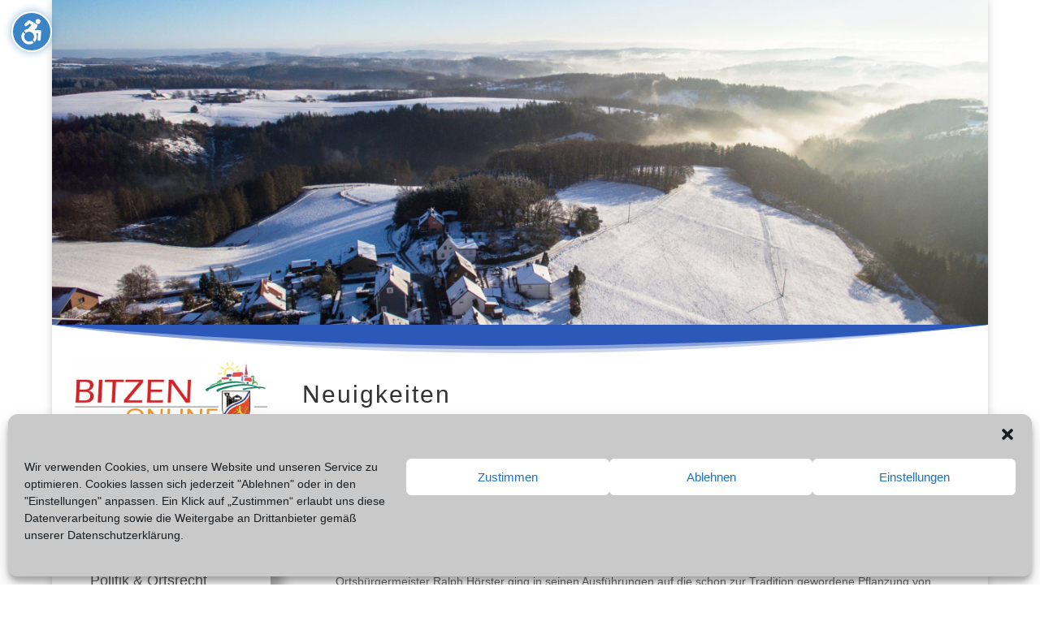

--- FILE ---
content_type: text/html; charset=UTF-8
request_url: https://bitzen-online.de/wp/?paged=2&et_blog
body_size: 98995
content:
<!DOCTYPE html>
<html lang="de">
<head>
	<meta charset="UTF-8" />
<meta http-equiv="X-UA-Compatible" content="IE=edge">
	<link rel="pingback" href="https://bitzen-online.de/wp/xmlrpc.php" />

	<script type="text/javascript">
		document.documentElement.className = 'js';
	</script>
	
	<title>Bitzen-Online | Unser Dorf hat Zukunft</title>
<meta name='robots' content='max-image-preview:large' />
<script type="text/javascript">
			let jqueryParams=[],jQuery=function(r){return jqueryParams=[...jqueryParams,r],jQuery},$=function(r){return jqueryParams=[...jqueryParams,r],$};window.jQuery=jQuery,window.$=jQuery;let customHeadScripts=!1;jQuery.fn=jQuery.prototype={},$.fn=jQuery.prototype={},jQuery.noConflict=function(r){if(window.jQuery)return jQuery=window.jQuery,$=window.jQuery,customHeadScripts=!0,jQuery.noConflict},jQuery.ready=function(r){jqueryParams=[...jqueryParams,r]},$.ready=function(r){jqueryParams=[...jqueryParams,r]},jQuery.load=function(r){jqueryParams=[...jqueryParams,r]},$.load=function(r){jqueryParams=[...jqueryParams,r]},jQuery.fn.ready=function(r){jqueryParams=[...jqueryParams,r]},$.fn.ready=function(r){jqueryParams=[...jqueryParams,r]};</script><link rel="alternate" type="application/rss+xml" title="Bitzen-Online &raquo; Feed" href="https://bitzen-online.de/wp/?feed=rss2" />
<link rel="alternate" type="application/rss+xml" title="Bitzen-Online &raquo; Kommentar-Feed" href="https://bitzen-online.de/wp/?feed=comments-rss2" />
<link rel="alternate" title="oEmbed (JSON)" type="application/json+oembed" href="https://bitzen-online.de/wp/index.php?rest_route=%2Foembed%2F1.0%2Fembed&#038;url=https%3A%2F%2Fbitzen-online.de%2Fwp%2F" />
<link rel="alternate" title="oEmbed (XML)" type="text/xml+oembed" href="https://bitzen-online.de/wp/index.php?rest_route=%2Foembed%2F1.0%2Fembed&#038;url=https%3A%2F%2Fbitzen-online.de%2Fwp%2F&#038;format=xml" />
<meta content="Divi v.4.27.5" name="generator"/><link rel='stylesheet' id='contact-form-7-css' href='https://bitzen-online.de/wp/wp-content/plugins/contact-form-7/includes/css/styles.css?ver=6.1.4' type='text/css' media='all' />
<link rel='stylesheet' id='dvmd-acsb-app-style-css' href='https://bitzen-online.de/wp/wp-content/plugins/divi-modules-accessibility-sidebar/extensions/styles/app-style.css?ver=2.1.0' type='text/css' media='all' />
<link rel='stylesheet' id='dvmd-actw-app-style-css' href='https://bitzen-online.de/wp/wp-content/plugins/divi-modules-accessibility-tweaks/extensions/styles/app-style.css?ver=2.1.0' type='text/css' media='all' />
<link rel='stylesheet' id='kalender-digital-css' href='https://bitzen-online.de/wp/wp-content/plugins/kalender-digital/public/css/kalender-digital-public.css?ver=1.0.13' type='text/css' media='all' />
<link rel='stylesheet' id='menu-image-css' href='https://bitzen-online.de/wp/wp-content/plugins/menu-image/includes/css/menu-image.css?ver=3.13' type='text/css' media='all' />
<link rel='stylesheet' id='dashicons-css' href='https://bitzen-online.de/wp/wp-includes/css/dashicons.min.css?ver=6.9' type='text/css' media='all' />
<link rel='stylesheet' id='ee-simple-file-list-css-css' href='https://bitzen-online.de/wp/wp-content/plugins/simple-file-list/css/styles.css?ver=6.1.17' type='text/css' media='all' />
<link rel='stylesheet' id='video_popup_main_style-css' href='https://bitzen-online.de/wp/wp-content/plugins/video-popup/assets/css/videoPopup.css?ver=2.0.3' type='text/css' media='all' />
<link rel='stylesheet' id='cmplz-general-css' href='https://bitzen-online.de/wp/wp-content/plugins/complianz-gdpr/assets/css/cookieblocker.min.css?ver=1766239706' type='text/css' media='all' />
<link rel='stylesheet' id='wpps-fonts-css' href='https://bitzen-online.de/wp/wp-content/plugins/wp-edit-password-protected/assets/css/wpps-fonts.css?ver=1.3.6' type='text/css' media='all' />
<link rel='stylesheet' id='wppps-style-css' href='https://bitzen-online.de/wp/wp-content/plugins/wp-edit-password-protected/assets/css/wppps-style.css?ver=1.3.6' type='text/css' media='all' />
<link rel='stylesheet' id='dflip-style-css' href='https://bitzen-online.de/wp/wp-content/plugins/3d-flipbook-dflip-lite/assets/css/dflip.min.css?ver=2.4.20' type='text/css' media='all' />
<style id='divi-style-inline-inline-css' type='text/css'>
/*!
Theme Name: Divi
Theme URI: http://www.elegantthemes.com/gallery/divi/
Version: 4.27.5
Description: Smart. Flexible. Beautiful. Divi is the most powerful theme in our collection.
Author: Elegant Themes
Author URI: http://www.elegantthemes.com
License: GNU General Public License v2
License URI: http://www.gnu.org/licenses/gpl-2.0.html
*/

a,abbr,acronym,address,applet,b,big,blockquote,body,center,cite,code,dd,del,dfn,div,dl,dt,em,fieldset,font,form,h1,h2,h3,h4,h5,h6,html,i,iframe,img,ins,kbd,label,legend,li,object,ol,p,pre,q,s,samp,small,span,strike,strong,sub,sup,tt,u,ul,var{margin:0;padding:0;border:0;outline:0;font-size:100%;-ms-text-size-adjust:100%;-webkit-text-size-adjust:100%;vertical-align:baseline;background:transparent}body{line-height:1}ol,ul{list-style:none}blockquote,q{quotes:none}blockquote:after,blockquote:before,q:after,q:before{content:"";content:none}blockquote{margin:20px 0 30px;border-left:5px solid;padding-left:20px}:focus{outline:0}del{text-decoration:line-through}pre{overflow:auto;padding:10px}figure{margin:0}table{border-collapse:collapse;border-spacing:0}article,aside,footer,header,hgroup,nav,section{display:block}body{font-family:Open Sans,Arial,sans-serif;font-size:14px;color:#666;background-color:#fff;line-height:1.7em;font-weight:500;-webkit-font-smoothing:antialiased;-moz-osx-font-smoothing:grayscale}body.page-template-page-template-blank-php #page-container{padding-top:0!important}body.et_cover_background{background-size:cover!important;background-position:top!important;background-repeat:no-repeat!important;background-attachment:fixed}a{color:#2ea3f2}a,a:hover{text-decoration:none}p{padding-bottom:1em}p:not(.has-background):last-of-type{padding-bottom:0}p.et_normal_padding{padding-bottom:1em}strong{font-weight:700}cite,em,i{font-style:italic}code,pre{font-family:Courier New,monospace;margin-bottom:10px}ins{text-decoration:none}sub,sup{height:0;line-height:1;position:relative;vertical-align:baseline}sup{bottom:.8em}sub{top:.3em}dl{margin:0 0 1.5em}dl dt{font-weight:700}dd{margin-left:1.5em}blockquote p{padding-bottom:0}embed,iframe,object,video{max-width:100%}h1,h2,h3,h4,h5,h6{color:#333;padding-bottom:10px;line-height:1em;font-weight:500}h1 a,h2 a,h3 a,h4 a,h5 a,h6 a{color:inherit}h1{font-size:30px}h2{font-size:26px}h3{font-size:22px}h4{font-size:18px}h5{font-size:16px}h6{font-size:14px}input{-webkit-appearance:none}input[type=checkbox]{-webkit-appearance:checkbox}input[type=radio]{-webkit-appearance:radio}input.text,input.title,input[type=email],input[type=password],input[type=tel],input[type=text],select,textarea{background-color:#fff;border:1px solid #bbb;padding:2px;color:#4e4e4e}input.text:focus,input.title:focus,input[type=text]:focus,select:focus,textarea:focus{border-color:#2d3940;color:#3e3e3e}input.text,input.title,input[type=text],select,textarea{margin:0}textarea{padding:4px}button,input,select,textarea{font-family:inherit}img{max-width:100%;height:auto}.clear{clear:both}br.clear{margin:0;padding:0}.pagination{clear:both}#et_search_icon:hover,.et-social-icon a:hover,.et_password_protected_form .et_submit_button,.form-submit .et_pb_buttontton.alt.disabled,.nav-single a,.posted_in a{color:#2ea3f2}.et-search-form,blockquote{border-color:#2ea3f2}#main-content{background-color:#fff}.container{width:80%;max-width:1080px;margin:auto;position:relative}body:not(.et-tb) #main-content .container,body:not(.et-tb-has-header) #main-content .container{padding-top:58px}.et_full_width_page #main-content .container:before{display:none}.main_title{margin-bottom:20px}.et_password_protected_form .et_submit_button:hover,.form-submit .et_pb_button:hover{background:rgba(0,0,0,.05)}.et_button_icon_visible .et_pb_button{padding-right:2em;padding-left:.7em}.et_button_icon_visible .et_pb_button:after{opacity:1;margin-left:0}.et_button_left .et_pb_button:hover:after{left:.15em}.et_button_left .et_pb_button:after{margin-left:0;left:1em}.et_button_icon_visible.et_button_left .et_pb_button,.et_button_left .et_pb_button:hover,.et_button_left .et_pb_module .et_pb_button:hover{padding-left:2em;padding-right:.7em}.et_button_icon_visible.et_button_left .et_pb_button:after,.et_button_left .et_pb_button:hover:after{left:.15em}.et_password_protected_form .et_submit_button:hover,.form-submit .et_pb_button:hover{padding:.3em 1em}.et_button_no_icon .et_pb_button:after{display:none}.et_button_no_icon.et_button_icon_visible.et_button_left .et_pb_button,.et_button_no_icon.et_button_left .et_pb_button:hover,.et_button_no_icon .et_pb_button,.et_button_no_icon .et_pb_button:hover{padding:.3em 1em!important}.et_button_custom_icon .et_pb_button:after{line-height:1.7em}.et_button_custom_icon.et_button_icon_visible .et_pb_button:after,.et_button_custom_icon .et_pb_button:hover:after{margin-left:.3em}#left-area .post_format-post-format-gallery .wp-block-gallery:first-of-type{padding:0;margin-bottom:-16px}.entry-content table:not(.variations){border:1px solid #eee;margin:0 0 15px;text-align:left;width:100%}.entry-content thead th,.entry-content tr th{color:#555;font-weight:700;padding:9px 24px}.entry-content tr td{border-top:1px solid #eee;padding:6px 24px}#left-area ul,.entry-content ul,.et-l--body ul,.et-l--footer ul,.et-l--header ul{list-style-type:disc;padding:0 0 23px 1em;line-height:26px}#left-area ol,.entry-content ol,.et-l--body ol,.et-l--footer ol,.et-l--header ol{list-style-type:decimal;list-style-position:inside;padding:0 0 23px;line-height:26px}#left-area ul li ul,.entry-content ul li ol{padding:2px 0 2px 20px}#left-area ol li ul,.entry-content ol li ol,.et-l--body ol li ol,.et-l--footer ol li ol,.et-l--header ol li ol{padding:2px 0 2px 35px}#left-area ul.wp-block-gallery{display:-webkit-box;display:-ms-flexbox;display:flex;-ms-flex-wrap:wrap;flex-wrap:wrap;list-style-type:none;padding:0}#left-area ul.products{padding:0!important;line-height:1.7!important;list-style:none!important}.gallery-item a{display:block}.gallery-caption,.gallery-item a{width:90%}#wpadminbar{z-index:100001}#left-area .post-meta{font-size:14px;padding-bottom:15px}#left-area .post-meta a{text-decoration:none;color:#666}#left-area .et_featured_image{padding-bottom:7px}.single .post{padding-bottom:25px}body.single .et_audio_content{margin-bottom:-6px}.nav-single a{text-decoration:none;color:#2ea3f2;font-size:14px;font-weight:400}.nav-previous{float:left}.nav-next{float:right}.et_password_protected_form p input{background-color:#eee;border:none!important;width:100%!important;border-radius:0!important;font-size:14px;color:#999!important;padding:16px!important;-webkit-box-sizing:border-box;box-sizing:border-box}.et_password_protected_form label{display:none}.et_password_protected_form .et_submit_button{font-family:inherit;display:block;float:right;margin:8px auto 0;cursor:pointer}.post-password-required p.nocomments.container{max-width:100%}.post-password-required p.nocomments.container:before{display:none}.aligncenter,div.post .new-post .aligncenter{display:block;margin-left:auto;margin-right:auto}.wp-caption{border:1px solid #ddd;text-align:center;background-color:#f3f3f3;margin-bottom:10px;max-width:96%;padding:8px}.wp-caption.alignleft{margin:0 30px 20px 0}.wp-caption.alignright{margin:0 0 20px 30px}.wp-caption img{margin:0;padding:0;border:0}.wp-caption p.wp-caption-text{font-size:12px;padding:0 4px 5px;margin:0}.alignright{float:right}.alignleft{float:left}img.alignleft{display:inline;float:left;margin-right:15px}img.alignright{display:inline;float:right;margin-left:15px}.page.et_pb_pagebuilder_layout #main-content{background-color:transparent}body #main-content .et_builder_inner_content>h1,body #main-content .et_builder_inner_content>h2,body #main-content .et_builder_inner_content>h3,body #main-content .et_builder_inner_content>h4,body #main-content .et_builder_inner_content>h5,body #main-content .et_builder_inner_content>h6{line-height:1.4em}body #main-content .et_builder_inner_content>p{line-height:1.7em}.wp-block-pullquote{margin:20px 0 30px}.wp-block-pullquote.has-background blockquote{border-left:none}.wp-block-group.has-background{padding:1.5em 1.5em .5em}@media (min-width:981px){#left-area{width:79.125%;padding-bottom:23px}#main-content .container:before{content:"";position:absolute;top:0;height:100%;width:1px;background-color:#e2e2e2}.et_full_width_page #left-area,.et_no_sidebar #left-area{float:none;width:100%!important}.et_full_width_page #left-area{padding-bottom:0}.et_no_sidebar #main-content .container:before{display:none}}@media (max-width:980px){#page-container{padding-top:80px}.et-tb #page-container,.et-tb-has-header #page-container{padding-top:0!important}#left-area,#sidebar{width:100%!important}#main-content .container:before{display:none!important}.et_full_width_page .et_gallery_item:nth-child(4n+1){clear:none}}@media print{#page-container{padding-top:0!important}}#wp-admin-bar-et-use-visual-builder a:before{font-family:ETmodules!important;content:"\e625";font-size:30px!important;width:28px;margin-top:-3px;color:#974df3!important}#wp-admin-bar-et-use-visual-builder:hover a:before{color:#fff!important}#wp-admin-bar-et-use-visual-builder:hover a,#wp-admin-bar-et-use-visual-builder a:hover{transition:background-color .5s ease;-webkit-transition:background-color .5s ease;-moz-transition:background-color .5s ease;background-color:#7e3bd0!important;color:#fff!important}* html .clearfix,:first-child+html .clearfix{zoom:1}.iphone .et_pb_section_video_bg video::-webkit-media-controls-start-playback-button{display:none!important;-webkit-appearance:none}.et_mobile_device .et_pb_section_parallax .et_pb_parallax_css{background-attachment:scroll}.et-social-facebook a.icon:before{content:"\e093"}.et-social-twitter a.icon:before{content:"\e094"}.et-social-google-plus a.icon:before{content:"\e096"}.et-social-instagram a.icon:before{content:"\e09a"}.et-social-rss a.icon:before{content:"\e09e"}.ai1ec-single-event:after{content:" ";display:table;clear:both}.evcal_event_details .evcal_evdata_cell .eventon_details_shading_bot.eventon_details_shading_bot{z-index:3}.wp-block-divi-layout{margin-bottom:1em}*{-webkit-box-sizing:border-box;box-sizing:border-box}#et-info-email:before,#et-info-phone:before,#et_search_icon:before,.comment-reply-link:after,.et-cart-info span:before,.et-pb-arrow-next:before,.et-pb-arrow-prev:before,.et-social-icon a:before,.et_audio_container .mejs-playpause-button button:before,.et_audio_container .mejs-volume-button button:before,.et_overlay:before,.et_password_protected_form .et_submit_button:after,.et_pb_button:after,.et_pb_contact_reset:after,.et_pb_contact_submit:after,.et_pb_font_icon:before,.et_pb_newsletter_button:after,.et_pb_pricing_table_button:after,.et_pb_promo_button:after,.et_pb_testimonial:before,.et_pb_toggle_title:before,.form-submit .et_pb_button:after,.mobile_menu_bar:before,a.et_pb_more_button:after{font-family:ETmodules!important;speak:none;font-style:normal;font-weight:400;-webkit-font-feature-settings:normal;font-feature-settings:normal;font-variant:normal;text-transform:none;line-height:1;-webkit-font-smoothing:antialiased;-moz-osx-font-smoothing:grayscale;text-shadow:0 0;direction:ltr}.et-pb-icon,.et_pb_custom_button_icon.et_pb_button:after,.et_pb_login .et_pb_custom_button_icon.et_pb_button:after,.et_pb_woo_custom_button_icon .button.et_pb_custom_button_icon.et_pb_button:after,.et_pb_woo_custom_button_icon .button.et_pb_custom_button_icon.et_pb_button:hover:after{content:attr(data-icon)}.et-pb-icon{font-family:ETmodules;speak:none;font-weight:400;-webkit-font-feature-settings:normal;font-feature-settings:normal;font-variant:normal;text-transform:none;line-height:1;-webkit-font-smoothing:antialiased;font-size:96px;font-style:normal;display:inline-block;-webkit-box-sizing:border-box;box-sizing:border-box;direction:ltr}#et-ajax-saving{display:none;-webkit-transition:background .3s,-webkit-box-shadow .3s;transition:background .3s,-webkit-box-shadow .3s;transition:background .3s,box-shadow .3s;transition:background .3s,box-shadow .3s,-webkit-box-shadow .3s;-webkit-box-shadow:rgba(0,139,219,.247059) 0 0 60px;box-shadow:0 0 60px rgba(0,139,219,.247059);position:fixed;top:50%;left:50%;width:50px;height:50px;background:#fff;border-radius:50px;margin:-25px 0 0 -25px;z-index:999999;text-align:center}#et-ajax-saving img{margin:9px}.et-safe-mode-indicator,.et-safe-mode-indicator:focus,.et-safe-mode-indicator:hover{-webkit-box-shadow:0 5px 10px rgba(41,196,169,.15);box-shadow:0 5px 10px rgba(41,196,169,.15);background:#29c4a9;color:#fff;font-size:14px;font-weight:600;padding:12px;line-height:16px;border-radius:3px;position:fixed;bottom:30px;right:30px;z-index:999999;text-decoration:none;font-family:Open Sans,sans-serif;-webkit-font-smoothing:antialiased;-moz-osx-font-smoothing:grayscale}.et_pb_button{font-size:20px;font-weight:500;padding:.3em 1em;line-height:1.7em!important;background-color:transparent;background-size:cover;background-position:50%;background-repeat:no-repeat;border:2px solid;border-radius:3px;-webkit-transition-duration:.2s;transition-duration:.2s;-webkit-transition-property:all!important;transition-property:all!important}.et_pb_button,.et_pb_button_inner{position:relative}.et_pb_button:hover,.et_pb_module .et_pb_button:hover{border:2px solid transparent;padding:.3em 2em .3em .7em}.et_pb_button:hover{background-color:hsla(0,0%,100%,.2)}.et_pb_bg_layout_light.et_pb_button:hover,.et_pb_bg_layout_light .et_pb_button:hover{background-color:rgba(0,0,0,.05)}.et_pb_button:after,.et_pb_button:before{font-size:32px;line-height:1em;content:"\35";opacity:0;position:absolute;margin-left:-1em;-webkit-transition:all .2s;transition:all .2s;text-transform:none;-webkit-font-feature-settings:"kern" off;font-feature-settings:"kern" off;font-variant:none;font-style:normal;font-weight:400;text-shadow:none}.et_pb_button.et_hover_enabled:hover:after,.et_pb_button.et_pb_hovered:hover:after{-webkit-transition:none!important;transition:none!important}.et_pb_button:before{display:none}.et_pb_button:hover:after{opacity:1;margin-left:0}.et_pb_column_1_3 h1,.et_pb_column_1_4 h1,.et_pb_column_1_5 h1,.et_pb_column_1_6 h1,.et_pb_column_2_5 h1{font-size:26px}.et_pb_column_1_3 h2,.et_pb_column_1_4 h2,.et_pb_column_1_5 h2,.et_pb_column_1_6 h2,.et_pb_column_2_5 h2{font-size:23px}.et_pb_column_1_3 h3,.et_pb_column_1_4 h3,.et_pb_column_1_5 h3,.et_pb_column_1_6 h3,.et_pb_column_2_5 h3{font-size:20px}.et_pb_column_1_3 h4,.et_pb_column_1_4 h4,.et_pb_column_1_5 h4,.et_pb_column_1_6 h4,.et_pb_column_2_5 h4{font-size:18px}.et_pb_column_1_3 h5,.et_pb_column_1_4 h5,.et_pb_column_1_5 h5,.et_pb_column_1_6 h5,.et_pb_column_2_5 h5{font-size:16px}.et_pb_column_1_3 h6,.et_pb_column_1_4 h6,.et_pb_column_1_5 h6,.et_pb_column_1_6 h6,.et_pb_column_2_5 h6{font-size:15px}.et_pb_bg_layout_dark,.et_pb_bg_layout_dark h1,.et_pb_bg_layout_dark h2,.et_pb_bg_layout_dark h3,.et_pb_bg_layout_dark h4,.et_pb_bg_layout_dark h5,.et_pb_bg_layout_dark h6{color:#fff!important}.et_pb_module.et_pb_text_align_left{text-align:left}.et_pb_module.et_pb_text_align_center{text-align:center}.et_pb_module.et_pb_text_align_right{text-align:right}.et_pb_module.et_pb_text_align_justified{text-align:justify}.clearfix:after{visibility:hidden;display:block;font-size:0;content:" ";clear:both;height:0}.et_pb_bg_layout_light .et_pb_more_button{color:#2ea3f2}.et_builder_inner_content{position:relative;z-index:1}header .et_builder_inner_content{z-index:2}.et_pb_css_mix_blend_mode_passthrough{mix-blend-mode:unset!important}.et_pb_image_container{margin:-20px -20px 29px}.et_pb_module_inner{position:relative}.et_hover_enabled_preview{z-index:2}.et_hover_enabled:hover{position:relative;z-index:2}.et_pb_all_tabs,.et_pb_module,.et_pb_posts_nav a,.et_pb_tab,.et_pb_with_background{position:relative;background-size:cover;background-position:50%;background-repeat:no-repeat}.et_pb_background_mask,.et_pb_background_pattern{bottom:0;left:0;position:absolute;right:0;top:0}.et_pb_background_mask{background-size:calc(100% + 2px) calc(100% + 2px);background-repeat:no-repeat;background-position:50%;overflow:hidden}.et_pb_background_pattern{background-position:0 0;background-repeat:repeat}.et_pb_with_border{position:relative;border:0 solid #333}.post-password-required .et_pb_row{padding:0;width:100%}.post-password-required .et_password_protected_form{min-height:0}body.et_pb_pagebuilder_layout.et_pb_show_title .post-password-required .et_password_protected_form h1,body:not(.et_pb_pagebuilder_layout) .post-password-required .et_password_protected_form h1{display:none}.et_pb_no_bg{padding:0!important}.et_overlay.et_pb_inline_icon:before,.et_pb_inline_icon:before{content:attr(data-icon)}.et_pb_more_button{color:inherit;text-shadow:none;text-decoration:none;display:inline-block;margin-top:20px}.et_parallax_bg_wrap{overflow:hidden;position:absolute;top:0;right:0;bottom:0;left:0}.et_parallax_bg{background-repeat:no-repeat;background-position:top;background-size:cover;position:absolute;bottom:0;left:0;width:100%;height:100%;display:block}.et_parallax_bg.et_parallax_bg__hover,.et_parallax_bg.et_parallax_bg_phone,.et_parallax_bg.et_parallax_bg_tablet,.et_parallax_gradient.et_parallax_gradient__hover,.et_parallax_gradient.et_parallax_gradient_phone,.et_parallax_gradient.et_parallax_gradient_tablet,.et_pb_section_parallax_hover:hover .et_parallax_bg:not(.et_parallax_bg__hover),.et_pb_section_parallax_hover:hover .et_parallax_gradient:not(.et_parallax_gradient__hover){display:none}.et_pb_section_parallax_hover:hover .et_parallax_bg.et_parallax_bg__hover,.et_pb_section_parallax_hover:hover .et_parallax_gradient.et_parallax_gradient__hover{display:block}.et_parallax_gradient{bottom:0;display:block;left:0;position:absolute;right:0;top:0}.et_pb_module.et_pb_section_parallax,.et_pb_posts_nav a.et_pb_section_parallax,.et_pb_tab.et_pb_section_parallax{position:relative}.et_pb_section_parallax .et_pb_parallax_css,.et_pb_slides .et_parallax_bg.et_pb_parallax_css{background-attachment:fixed}body.et-bfb .et_pb_section_parallax .et_pb_parallax_css,body.et-bfb .et_pb_slides .et_parallax_bg.et_pb_parallax_css{background-attachment:scroll;bottom:auto}.et_pb_section_parallax.et_pb_column .et_pb_module,.et_pb_section_parallax.et_pb_row .et_pb_column,.et_pb_section_parallax.et_pb_row .et_pb_module{z-index:9;position:relative}.et_pb_more_button:hover:after{opacity:1;margin-left:0}.et_pb_preload .et_pb_section_video_bg,.et_pb_preload>div{visibility:hidden}.et_pb_preload,.et_pb_section.et_pb_section_video.et_pb_preload{position:relative;background:#464646!important}.et_pb_preload:before{content:"";position:absolute;top:50%;left:50%;background:url(https://bitzen-online.de/wp/wp-content/themes/Divi/includes/builder/styles/images/preloader.gif) no-repeat;border-radius:32px;width:32px;height:32px;margin:-16px 0 0 -16px}.box-shadow-overlay{position:absolute;top:0;left:0;width:100%;height:100%;z-index:10;pointer-events:none}.et_pb_section>.box-shadow-overlay~.et_pb_row{z-index:11}body.safari .section_has_divider{will-change:transform}.et_pb_row>.box-shadow-overlay{z-index:8}.has-box-shadow-overlay{position:relative}.et_clickable{cursor:pointer}.screen-reader-text{border:0;clip:rect(1px,1px,1px,1px);-webkit-clip-path:inset(50%);clip-path:inset(50%);height:1px;margin:-1px;overflow:hidden;padding:0;position:absolute!important;width:1px;word-wrap:normal!important}.et_multi_view_hidden,.et_multi_view_hidden_image{display:none!important}@keyframes multi-view-image-fade{0%{opacity:0}10%{opacity:.1}20%{opacity:.2}30%{opacity:.3}40%{opacity:.4}50%{opacity:.5}60%{opacity:.6}70%{opacity:.7}80%{opacity:.8}90%{opacity:.9}to{opacity:1}}.et_multi_view_image__loading{visibility:hidden}.et_multi_view_image__loaded{-webkit-animation:multi-view-image-fade .5s;animation:multi-view-image-fade .5s}#et-pb-motion-effects-offset-tracker{visibility:hidden!important;opacity:0;position:absolute;top:0;left:0}.et-pb-before-scroll-animation{opacity:0}header.et-l.et-l--header:after{clear:both;display:block;content:""}.et_pb_module{-webkit-animation-timing-function:linear;animation-timing-function:linear;-webkit-animation-duration:.2s;animation-duration:.2s}@-webkit-keyframes fadeBottom{0%{opacity:0;-webkit-transform:translateY(10%);transform:translateY(10%)}to{opacity:1;-webkit-transform:translateY(0);transform:translateY(0)}}@keyframes fadeBottom{0%{opacity:0;-webkit-transform:translateY(10%);transform:translateY(10%)}to{opacity:1;-webkit-transform:translateY(0);transform:translateY(0)}}@-webkit-keyframes fadeLeft{0%{opacity:0;-webkit-transform:translateX(-10%);transform:translateX(-10%)}to{opacity:1;-webkit-transform:translateX(0);transform:translateX(0)}}@keyframes fadeLeft{0%{opacity:0;-webkit-transform:translateX(-10%);transform:translateX(-10%)}to{opacity:1;-webkit-transform:translateX(0);transform:translateX(0)}}@-webkit-keyframes fadeRight{0%{opacity:0;-webkit-transform:translateX(10%);transform:translateX(10%)}to{opacity:1;-webkit-transform:translateX(0);transform:translateX(0)}}@keyframes fadeRight{0%{opacity:0;-webkit-transform:translateX(10%);transform:translateX(10%)}to{opacity:1;-webkit-transform:translateX(0);transform:translateX(0)}}@-webkit-keyframes fadeTop{0%{opacity:0;-webkit-transform:translateY(-10%);transform:translateY(-10%)}to{opacity:1;-webkit-transform:translateX(0);transform:translateX(0)}}@keyframes fadeTop{0%{opacity:0;-webkit-transform:translateY(-10%);transform:translateY(-10%)}to{opacity:1;-webkit-transform:translateX(0);transform:translateX(0)}}@-webkit-keyframes fadeIn{0%{opacity:0}to{opacity:1}}@keyframes fadeIn{0%{opacity:0}to{opacity:1}}.et-waypoint:not(.et_pb_counters){opacity:0}@media (min-width:981px){.et_pb_section.et_section_specialty div.et_pb_row .et_pb_column .et_pb_column .et_pb_module.et-last-child,.et_pb_section.et_section_specialty div.et_pb_row .et_pb_column .et_pb_column .et_pb_module:last-child,.et_pb_section.et_section_specialty div.et_pb_row .et_pb_column .et_pb_row_inner .et_pb_column .et_pb_module.et-last-child,.et_pb_section.et_section_specialty div.et_pb_row .et_pb_column .et_pb_row_inner .et_pb_column .et_pb_module:last-child,.et_pb_section div.et_pb_row .et_pb_column .et_pb_module.et-last-child,.et_pb_section div.et_pb_row .et_pb_column .et_pb_module:last-child{margin-bottom:0}}@media (max-width:980px){.et_overlay.et_pb_inline_icon_tablet:before,.et_pb_inline_icon_tablet:before{content:attr(data-icon-tablet)}.et_parallax_bg.et_parallax_bg_tablet_exist,.et_parallax_gradient.et_parallax_gradient_tablet_exist{display:none}.et_parallax_bg.et_parallax_bg_tablet,.et_parallax_gradient.et_parallax_gradient_tablet{display:block}.et_pb_column .et_pb_module{margin-bottom:30px}.et_pb_row .et_pb_column .et_pb_module.et-last-child,.et_pb_row .et_pb_column .et_pb_module:last-child,.et_section_specialty .et_pb_row .et_pb_column .et_pb_module.et-last-child,.et_section_specialty .et_pb_row .et_pb_column .et_pb_module:last-child{margin-bottom:0}.et_pb_more_button{display:inline-block!important}.et_pb_bg_layout_light_tablet.et_pb_button,.et_pb_bg_layout_light_tablet.et_pb_module.et_pb_button,.et_pb_bg_layout_light_tablet .et_pb_more_button{color:#2ea3f2}.et_pb_bg_layout_light_tablet .et_pb_forgot_password a{color:#666}.et_pb_bg_layout_light_tablet h1,.et_pb_bg_layout_light_tablet h2,.et_pb_bg_layout_light_tablet h3,.et_pb_bg_layout_light_tablet h4,.et_pb_bg_layout_light_tablet h5,.et_pb_bg_layout_light_tablet h6{color:#333!important}.et_pb_module .et_pb_bg_layout_light_tablet.et_pb_button{color:#2ea3f2!important}.et_pb_bg_layout_light_tablet{color:#666!important}.et_pb_bg_layout_dark_tablet,.et_pb_bg_layout_dark_tablet h1,.et_pb_bg_layout_dark_tablet h2,.et_pb_bg_layout_dark_tablet h3,.et_pb_bg_layout_dark_tablet h4,.et_pb_bg_layout_dark_tablet h5,.et_pb_bg_layout_dark_tablet h6{color:#fff!important}.et_pb_bg_layout_dark_tablet.et_pb_button,.et_pb_bg_layout_dark_tablet.et_pb_module.et_pb_button,.et_pb_bg_layout_dark_tablet .et_pb_more_button{color:inherit}.et_pb_bg_layout_dark_tablet .et_pb_forgot_password a{color:#fff}.et_pb_module.et_pb_text_align_left-tablet{text-align:left}.et_pb_module.et_pb_text_align_center-tablet{text-align:center}.et_pb_module.et_pb_text_align_right-tablet{text-align:right}.et_pb_module.et_pb_text_align_justified-tablet{text-align:justify}}@media (max-width:767px){.et_pb_more_button{display:inline-block!important}.et_overlay.et_pb_inline_icon_phone:before,.et_pb_inline_icon_phone:before{content:attr(data-icon-phone)}.et_parallax_bg.et_parallax_bg_phone_exist,.et_parallax_gradient.et_parallax_gradient_phone_exist{display:none}.et_parallax_bg.et_parallax_bg_phone,.et_parallax_gradient.et_parallax_gradient_phone{display:block}.et-hide-mobile{display:none!important}.et_pb_bg_layout_light_phone.et_pb_button,.et_pb_bg_layout_light_phone.et_pb_module.et_pb_button,.et_pb_bg_layout_light_phone .et_pb_more_button{color:#2ea3f2}.et_pb_bg_layout_light_phone .et_pb_forgot_password a{color:#666}.et_pb_bg_layout_light_phone h1,.et_pb_bg_layout_light_phone h2,.et_pb_bg_layout_light_phone h3,.et_pb_bg_layout_light_phone h4,.et_pb_bg_layout_light_phone h5,.et_pb_bg_layout_light_phone h6{color:#333!important}.et_pb_module .et_pb_bg_layout_light_phone.et_pb_button{color:#2ea3f2!important}.et_pb_bg_layout_light_phone{color:#666!important}.et_pb_bg_layout_dark_phone,.et_pb_bg_layout_dark_phone h1,.et_pb_bg_layout_dark_phone h2,.et_pb_bg_layout_dark_phone h3,.et_pb_bg_layout_dark_phone h4,.et_pb_bg_layout_dark_phone h5,.et_pb_bg_layout_dark_phone h6{color:#fff!important}.et_pb_bg_layout_dark_phone.et_pb_button,.et_pb_bg_layout_dark_phone.et_pb_module.et_pb_button,.et_pb_bg_layout_dark_phone .et_pb_more_button{color:inherit}.et_pb_module .et_pb_bg_layout_dark_phone.et_pb_button{color:#fff!important}.et_pb_bg_layout_dark_phone .et_pb_forgot_password a{color:#fff}.et_pb_module.et_pb_text_align_left-phone{text-align:left}.et_pb_module.et_pb_text_align_center-phone{text-align:center}.et_pb_module.et_pb_text_align_right-phone{text-align:right}.et_pb_module.et_pb_text_align_justified-phone{text-align:justify}}@media (max-width:479px){a.et_pb_more_button{display:block}}@media (min-width:768px) and (max-width:980px){[data-et-multi-view-load-tablet-hidden=true]:not(.et_multi_view_swapped){display:none!important}}@media (max-width:767px){[data-et-multi-view-load-phone-hidden=true]:not(.et_multi_view_swapped){display:none!important}}.et_pb_menu.et_pb_menu--style-inline_centered_logo .et_pb_menu__menu nav ul{-webkit-box-pack:center;-ms-flex-pack:center;justify-content:center}@-webkit-keyframes multi-view-image-fade{0%{-webkit-transform:scale(1);transform:scale(1);opacity:1}50%{-webkit-transform:scale(1.01);transform:scale(1.01);opacity:1}to{-webkit-transform:scale(1);transform:scale(1);opacity:1}}
/*# sourceURL=divi-style-inline-inline-css */
</style>
<style id='divi-dynamic-critical-inline-css' type='text/css'>
@font-face{font-family:ETmodules;font-display:block;src:url(//bitzen-online.de/wp/wp-content/themes/Divi/core/admin/fonts/modules/social/modules.eot);src:url(//bitzen-online.de/wp/wp-content/themes/Divi/core/admin/fonts/modules/social/modules.eot?#iefix) format("embedded-opentype"),url(//bitzen-online.de/wp/wp-content/themes/Divi/core/admin/fonts/modules/social/modules.woff) format("woff"),url(//bitzen-online.de/wp/wp-content/themes/Divi/core/admin/fonts/modules/social/modules.ttf) format("truetype"),url(//bitzen-online.de/wp/wp-content/themes/Divi/core/admin/fonts/modules/social/modules.svg#ETmodules) format("svg");font-weight:400;font-style:normal}
@media (min-width:981px){.et_pb_gutter.et_pb_gutters1 #left-area{width:75%}.et_pb_gutter.et_pb_gutters1 #sidebar{width:25%}.et_pb_gutters1.et_right_sidebar #left-area{padding-right:0}.et_pb_gutters1.et_left_sidebar #left-area{padding-left:0}.et_pb_gutter.et_pb_gutters1.et_right_sidebar #main-content .container:before{right:25%!important}.et_pb_gutter.et_pb_gutters1.et_left_sidebar #main-content .container:before{left:25%!important}.et_pb_gutters1 .et_pb_column,.et_pb_gutters1.et_pb_row .et_pb_column{margin-right:0}.et_pb_gutters1 .et_pb_column_4_4,.et_pb_gutters1.et_pb_row .et_pb_column_4_4{width:100%}.et_pb_gutters1 .et_pb_column_4_4 .et_pb_module,.et_pb_gutters1.et_pb_row .et_pb_column_4_4 .et_pb_module{margin-bottom:0}.et_pb_gutters1 .et_pb_column_3_4,.et_pb_gutters1.et_pb_row .et_pb_column_3_4{width:75%}.et_pb_gutters1 .et_pb_column_3_4 .et_pb_module,.et_pb_gutters1.et_pb_row .et_pb_column_3_4 .et_pb_module{margin-bottom:0}.et_pb_gutters1 .et_pb_column_2_3,.et_pb_gutters1.et_pb_row .et_pb_column_2_3{width:66.667%}.et_pb_gutters1 .et_pb_column_2_3 .et_pb_module,.et_pb_gutters1.et_pb_row .et_pb_column_2_3 .et_pb_module{margin-bottom:0}.et_pb_gutters1 .et_pb_column_3_5,.et_pb_gutters1.et_pb_row .et_pb_column_3_5{width:60%}.et_pb_gutters1 .et_pb_column_3_5 .et_pb_module,.et_pb_gutters1.et_pb_row .et_pb_column_3_5 .et_pb_module{margin-bottom:0}.et_pb_gutters1 .et_pb_column_1_2,.et_pb_gutters1.et_pb_row .et_pb_column_1_2{width:50%}.et_pb_gutters1 .et_pb_column_1_2 .et_pb_module,.et_pb_gutters1.et_pb_row .et_pb_column_1_2 .et_pb_module{margin-bottom:0}.et_pb_gutters1 .et_pb_column_2_5,.et_pb_gutters1.et_pb_row .et_pb_column_2_5{width:40%}.et_pb_gutters1 .et_pb_column_2_5 .et_pb_module,.et_pb_gutters1.et_pb_row .et_pb_column_2_5 .et_pb_module{margin-bottom:0}.et_pb_gutters1 .et_pb_column_1_3,.et_pb_gutters1.et_pb_row .et_pb_column_1_3{width:33.3333%}.et_pb_gutters1 .et_pb_column_1_3 .et_pb_module,.et_pb_gutters1.et_pb_row .et_pb_column_1_3 .et_pb_module{margin-bottom:0}.et_pb_gutters1 .et_pb_column_1_4,.et_pb_gutters1.et_pb_row .et_pb_column_1_4{width:25%}.et_pb_gutters1 .et_pb_column_1_4 .et_pb_module,.et_pb_gutters1.et_pb_row .et_pb_column_1_4 .et_pb_module{margin-bottom:0}.et_pb_gutters1 .et_pb_column_1_5,.et_pb_gutters1.et_pb_row .et_pb_column_1_5{width:20%}.et_pb_gutters1 .et_pb_column_1_5 .et_pb_module,.et_pb_gutters1.et_pb_row .et_pb_column_1_5 .et_pb_module{margin-bottom:0}.et_pb_gutters1 .et_pb_column_1_6,.et_pb_gutters1.et_pb_row .et_pb_column_1_6{width:16.6667%}.et_pb_gutters1 .et_pb_column_1_6 .et_pb_module,.et_pb_gutters1.et_pb_row .et_pb_column_1_6 .et_pb_module{margin-bottom:0}.et_pb_gutters1 .et_full_width_page.woocommerce-page ul.products li.product{width:25%;margin-right:0;margin-bottom:0}.et_pb_gutters1.et_left_sidebar.woocommerce-page #main-content ul.products li.product,.et_pb_gutters1.et_right_sidebar.woocommerce-page #main-content ul.products li.product{width:33.333%;margin-right:0}}@media (max-width:980px){.et_pb_gutters1 .et_pb_column,.et_pb_gutters1 .et_pb_column .et_pb_module,.et_pb_gutters1.et_pb_row .et_pb_column,.et_pb_gutters1.et_pb_row .et_pb_column .et_pb_module{margin-bottom:0}.et_pb_gutters1 .et_pb_row_1-2_1-4_1-4>.et_pb_column.et_pb_column_1_4,.et_pb_gutters1 .et_pb_row_1-4_1-4>.et_pb_column.et_pb_column_1_4,.et_pb_gutters1 .et_pb_row_1-4_1-4_1-2>.et_pb_column.et_pb_column_1_4,.et_pb_gutters1 .et_pb_row_1-5_1-5_3-5>.et_pb_column.et_pb_column_1_5,.et_pb_gutters1 .et_pb_row_3-5_1-5_1-5>.et_pb_column.et_pb_column_1_5,.et_pb_gutters1 .et_pb_row_4col>.et_pb_column.et_pb_column_1_4,.et_pb_gutters1 .et_pb_row_5col>.et_pb_column.et_pb_column_1_5,.et_pb_gutters1.et_pb_row_1-2_1-4_1-4>.et_pb_column.et_pb_column_1_4,.et_pb_gutters1.et_pb_row_1-4_1-4>.et_pb_column.et_pb_column_1_4,.et_pb_gutters1.et_pb_row_1-4_1-4_1-2>.et_pb_column.et_pb_column_1_4,.et_pb_gutters1.et_pb_row_1-5_1-5_3-5>.et_pb_column.et_pb_column_1_5,.et_pb_gutters1.et_pb_row_3-5_1-5_1-5>.et_pb_column.et_pb_column_1_5,.et_pb_gutters1.et_pb_row_4col>.et_pb_column.et_pb_column_1_4,.et_pb_gutters1.et_pb_row_5col>.et_pb_column.et_pb_column_1_5{width:50%;margin-right:0}.et_pb_gutters1 .et_pb_row_1-2_1-6_1-6_1-6>.et_pb_column.et_pb_column_1_6,.et_pb_gutters1 .et_pb_row_1-6_1-6_1-6>.et_pb_column.et_pb_column_1_6,.et_pb_gutters1 .et_pb_row_1-6_1-6_1-6_1-2>.et_pb_column.et_pb_column_1_6,.et_pb_gutters1 .et_pb_row_6col>.et_pb_column.et_pb_column_1_6,.et_pb_gutters1.et_pb_row_1-2_1-6_1-6_1-6>.et_pb_column.et_pb_column_1_6,.et_pb_gutters1.et_pb_row_1-6_1-6_1-6>.et_pb_column.et_pb_column_1_6,.et_pb_gutters1.et_pb_row_1-6_1-6_1-6_1-2>.et_pb_column.et_pb_column_1_6,.et_pb_gutters1.et_pb_row_6col>.et_pb_column.et_pb_column_1_6{width:33.333%;margin-right:0}.et_pb_gutters1 .et_pb_row_1-6_1-6_1-6_1-6>.et_pb_column.et_pb_column_1_6,.et_pb_gutters1.et_pb_row_1-6_1-6_1-6_1-6>.et_pb_column.et_pb_column_1_6{width:50%;margin-right:0}}@media (max-width:767px){.et_pb_gutters1 .et_pb_column,.et_pb_gutters1 .et_pb_column .et_pb_module,.et_pb_gutters1.et_pb_row .et_pb_column,.et_pb_gutters1.et_pb_row .et_pb_column .et_pb_module{margin-bottom:0}}@media (max-width:479px){.et_pb_gutters1 .et_pb_column,.et_pb_gutters1.et_pb_row .et_pb_column{margin:0!important}.et_pb_gutters1 .et_pb_column .et_pb_module,.et_pb_gutters1.et_pb_row .et_pb_column .et_pb_module{margin-bottom:0}}
@media (min-width:981px){.et_pb_gutters1 .et_pb_column .et_pb_blog_grid .column.size-1of1 .et_pb_post:last-child,.et_pb_gutters1 .et_pb_column .et_pb_blog_grid .column.size-1of2 .et_pb_post:last-child,.et_pb_gutters1 .et_pb_column .et_pb_blog_grid .column.size-1of3 .et_pb_post:last-child,.et_pb_gutters1.et_pb_row .et_pb_column .et_pb_blog_grid .column.size-1of1 .et_pb_post:last-child,.et_pb_gutters1.et_pb_row .et_pb_column .et_pb_blog_grid .column.size-1of2 .et_pb_post:last-child,.et_pb_gutters1.et_pb_row .et_pb_column .et_pb_blog_grid .column.size-1of3 .et_pb_post:last-child{margin-bottom:30px}.et_pb_gutters1 .et_pb_column_4_4 .et_pb_grid_item,.et_pb_gutters1 .et_pb_column_4_4 .et_pb_shop_grid .woocommerce ul.products li.product,.et_pb_gutters1 .et_pb_column_4_4 .et_pb_widget,.et_pb_gutters1.et_pb_row .et_pb_column_4_4 .et_pb_grid_item,.et_pb_gutters1.et_pb_row .et_pb_column_4_4 .et_pb_shop_grid .woocommerce ul.products li.product,.et_pb_gutters1.et_pb_row .et_pb_column_4_4 .et_pb_widget{width:25%;margin-right:0;margin-bottom:0}.et_pb_gutters1 .et_pb_column_4_4 .et_pb_blog_grid .column.size-1of3,.et_pb_gutters1.et_pb_row .et_pb_column_4_4 .et_pb_blog_grid .column.size-1of3{width:33.333%;margin-right:0}.et_pb_gutters1 .et_pb_column_4_4 .et_pb_blog_grid .column.size-1of3 .et_pb_post,.et_pb_gutters1.et_pb_row .et_pb_column_4_4 .et_pb_blog_grid .column.size-1of3 .et_pb_post{margin-bottom:0}.et_pb_gutters1 .et_pb_column_3_4 .et_pb_grid_item,.et_pb_gutters1 .et_pb_column_3_4 .et_pb_shop_grid .woocommerce ul.products li.product,.et_pb_gutters1 .et_pb_column_3_4 .et_pb_widget,.et_pb_gutters1.et_pb_row .et_pb_column_3_4 .et_pb_grid_item,.et_pb_gutters1.et_pb_row .et_pb_column_3_4 .et_pb_shop_grid .woocommerce ul.products li.product,.et_pb_gutters1.et_pb_row .et_pb_column_3_4 .et_pb_widget{width:33.333%;margin-right:0;margin-bottom:0}.et_pb_gutters1 .et_pb_column_3_4 .et_pb_blog_grid .column.size-1of2,.et_pb_gutters1.et_pb_row .et_pb_column_3_4 .et_pb_blog_grid .column.size-1of2{width:50%;margin-right:0}.et_pb_gutters1 .et_pb_column_3_4 .et_pb_blog_grid .column.size-1of2 .et_pb_post,.et_pb_gutters1.et_pb_row .et_pb_column_3_4 .et_pb_blog_grid .column.size-1of2 .et_pb_post{margin-bottom:0}.et_pb_gutters1 .et_pb_column_2_3 .et_pb_grid_item,.et_pb_gutters1 .et_pb_column_2_3 .et_pb_shop_grid .woocommerce ul.products li.product,.et_pb_gutters1 .et_pb_column_2_3 .et_pb_widget,.et_pb_gutters1.et_pb_row .et_pb_column_2_3 .et_pb_grid_item,.et_pb_gutters1.et_pb_row .et_pb_column_2_3 .et_pb_shop_grid .woocommerce ul.products li.product,.et_pb_gutters1.et_pb_row .et_pb_column_2_3 .et_pb_widget{width:50%;margin-right:0;margin-bottom:0}.et_pb_gutters1 .et_pb_column_2_3 .et_pb_blog_grid .column.size-1of2,.et_pb_gutters1.et_pb_row .et_pb_column_2_3 .et_pb_blog_grid .column.size-1of2{width:50%;margin-right:0}.et_pb_gutters1 .et_pb_column_2_3 .et_pb_blog_grid .column.size-1of2 .et_pb_post,.et_pb_gutters1.et_pb_row .et_pb_column_2_3 .et_pb_blog_grid .column.size-1of2 .et_pb_post{margin-bottom:0}.et_pb_gutters1 .et_pb_column_3_5 .et_pb_grid_item,.et_pb_gutters1 .et_pb_column_3_5 .et_pb_shop_grid .woocommerce ul.products li.product,.et_pb_gutters1 .et_pb_column_3_5 .et_pb_widget,.et_pb_gutters1.et_pb_row .et_pb_column_3_5 .et_pb_grid_item,.et_pb_gutters1.et_pb_row .et_pb_column_3_5 .et_pb_shop_grid .woocommerce ul.products li.product,.et_pb_gutters1.et_pb_row .et_pb_column_3_5 .et_pb_widget{width:50%;margin-right:0;margin-bottom:0}.et_pb_gutters1 .et_pb_column_3_5 .et_pb_blog_grid .column.size-1of1,.et_pb_gutters1.et_pb_row .et_pb_column_3_5 .et_pb_blog_grid .column.size-1of1{width:100%;margin-right:0}.et_pb_gutters1 .et_pb_column_3_5 .et_pb_blog_grid .column.size-1of1 .et_pb_post,.et_pb_gutters1.et_pb_row .et_pb_column_3_5 .et_pb_blog_grid .column.size-1of1 .et_pb_post{margin-bottom:0}.et_pb_gutters1 .et_pb_column_1_2 .et_pb_grid_item,.et_pb_gutters1 .et_pb_column_1_2 .et_pb_shop_grid .woocommerce ul.products li.product,.et_pb_gutters1 .et_pb_column_1_2 .et_pb_widget,.et_pb_gutters1.et_pb_row .et_pb_column_1_2 .et_pb_grid_item,.et_pb_gutters1.et_pb_row .et_pb_column_1_2 .et_pb_shop_grid .woocommerce ul.products li.product,.et_pb_gutters1.et_pb_row .et_pb_column_1_2 .et_pb_widget{width:50%;margin-right:0;margin-bottom:0}.et_pb_gutters1 .et_pb_column_1_2 .et_pb_blog_grid .column.size-1of1,.et_pb_gutters1.et_pb_row .et_pb_column_1_2 .et_pb_blog_grid .column.size-1of1{width:100%;margin-right:0}.et_pb_gutters1 .et_pb_column_1_2 .et_pb_blog_grid .column.size-1of1 .et_pb_post,.et_pb_gutters1.et_pb_row .et_pb_column_1_2 .et_pb_blog_grid .column.size-1of1 .et_pb_post{margin-bottom:0}.et_pb_gutters1 .et_pb_column_1_3 .et_pb_blog_grid .column.size-1of1 .et_pb_post,.et_pb_gutters1 .et_pb_column_1_3 .et_pb_grid_item,.et_pb_gutters1 .et_pb_column_1_3 .et_pb_shop_grid .woocommerce ul.products li.product,.et_pb_gutters1 .et_pb_column_1_3 .et_pb_widget,.et_pb_gutters1 .et_pb_column_1_4 .et_pb_blog_grid .column.size-1of1 .et_pb_post,.et_pb_gutters1 .et_pb_column_1_4 .et_pb_grid_item,.et_pb_gutters1 .et_pb_column_1_4 .et_pb_shop_grid .woocommerce ul.products li.product,.et_pb_gutters1 .et_pb_column_1_4 .et_pb_widget,.et_pb_gutters1 .et_pb_column_1_5 .et_pb_blog_grid .column.size-1of1 .et_pb_post,.et_pb_gutters1 .et_pb_column_1_5 .et_pb_grid_item,.et_pb_gutters1 .et_pb_column_1_5 .et_pb_shop_grid .woocommerce ul.products li.product,.et_pb_gutters1 .et_pb_column_1_5 .et_pb_widget,.et_pb_gutters1 .et_pb_column_1_6 .et_pb_blog_grid .column.size-1of1 .et_pb_post,.et_pb_gutters1 .et_pb_column_1_6 .et_pb_grid_item,.et_pb_gutters1 .et_pb_column_1_6 .et_pb_shop_grid .woocommerce ul.products li.product,.et_pb_gutters1 .et_pb_column_1_6 .et_pb_widget,.et_pb_gutters1 .et_pb_column_2_5 .et_pb_blog_grid .column.size-1of1 .et_pb_post,.et_pb_gutters1 .et_pb_column_2_5 .et_pb_grid_item,.et_pb_gutters1 .et_pb_column_2_5 .et_pb_shop_grid .woocommerce ul.products li.product,.et_pb_gutters1 .et_pb_column_2_5 .et_pb_widget,.et_pb_gutters1.et_pb_row .et_pb_column_1_3 .et_pb_blog_grid .column.size-1of1 .et_pb_post,.et_pb_gutters1.et_pb_row .et_pb_column_1_3 .et_pb_grid_item,.et_pb_gutters1.et_pb_row .et_pb_column_1_3 .et_pb_shop_grid .woocommerce ul.products li.product,.et_pb_gutters1.et_pb_row .et_pb_column_1_3 .et_pb_widget,.et_pb_gutters1.et_pb_row .et_pb_column_1_4 .et_pb_blog_grid .column.size-1of1 .et_pb_post,.et_pb_gutters1.et_pb_row .et_pb_column_1_4 .et_pb_grid_item,.et_pb_gutters1.et_pb_row .et_pb_column_1_4 .et_pb_shop_grid .woocommerce ul.products li.product,.et_pb_gutters1.et_pb_row .et_pb_column_1_4 .et_pb_widget,.et_pb_gutters1.et_pb_row .et_pb_column_1_5 .et_pb_blog_grid .column.size-1of1 .et_pb_post,.et_pb_gutters1.et_pb_row .et_pb_column_1_5 .et_pb_grid_item,.et_pb_gutters1.et_pb_row .et_pb_column_1_5 .et_pb_shop_grid .woocommerce ul.products li.product,.et_pb_gutters1.et_pb_row .et_pb_column_1_5 .et_pb_widget,.et_pb_gutters1.et_pb_row .et_pb_column_1_6 .et_pb_blog_grid .column.size-1of1 .et_pb_post,.et_pb_gutters1.et_pb_row .et_pb_column_1_6 .et_pb_grid_item,.et_pb_gutters1.et_pb_row .et_pb_column_1_6 .et_pb_shop_grid .woocommerce ul.products li.product,.et_pb_gutters1.et_pb_row .et_pb_column_1_6 .et_pb_widget,.et_pb_gutters1.et_pb_row .et_pb_column_2_5 .et_pb_blog_grid .column.size-1of1 .et_pb_post,.et_pb_gutters1.et_pb_row .et_pb_column_2_5 .et_pb_grid_item,.et_pb_gutters1.et_pb_row .et_pb_column_2_5 .et_pb_shop_grid .woocommerce ul.products li.product,.et_pb_gutters1.et_pb_row .et_pb_column_2_5 .et_pb_widget{width:100%;margin-bottom:0}.et_pb_gutters1 .et_pb_column_4_4 .et_pb_grid_item.et_pb_portfolio_item:nth-child(4n),.et_pb_gutters1 .et_pb_column_4_4 .et_pb_shop_grid .woocommerce ul.products li.product:nth-child(4n),.et_pb_gutters1 .et_pb_column_4_4 .et_pb_widget:nth-child(4n),.et_pb_gutters1.et_pb_row .et_pb_column_4_4 .et_pb_grid_item.et_pb_portfolio_item:nth-child(4n),.et_pb_gutters1.et_pb_row .et_pb_column_4_4 .et_pb_shop_grid .woocommerce ul.products li.product:nth-child(4n),.et_pb_gutters1.et_pb_row .et_pb_column_4_4 .et_pb_widget:nth-child(4n){margin-right:0}.et_pb_gutters1 .et_pb_column_4_4 .et_pb_grid_item.et_pb_portfolio_item:nth-child(4n+1),.et_pb_gutters1 .et_pb_column_4_4 .et_pb_shop_grid .woocommerce ul.products li.product:nth-child(4n+1),.et_pb_gutters1 .et_pb_column_4_4 .et_pb_widget:nth-child(4n+1),.et_pb_gutters1.et_pb_row .et_pb_column_4_4 .et_pb_grid_item.et_pb_portfolio_item:nth-child(4n+1),.et_pb_gutters1.et_pb_row .et_pb_column_4_4 .et_pb_shop_grid .woocommerce ul.products li.product:nth-child(4n+1),.et_pb_gutters1.et_pb_row .et_pb_column_4_4 .et_pb_widget:nth-child(4n+1){clear:both}.et_pb_gutters1 .et_pb_column_4_4 .et_pb_blog_grid .column.size-1of3:nth-child(3n),.et_pb_gutters1 .et_pb_column_4_4 .et_pb_grid_item.last_in_row,.et_pb_gutters1.et_pb_row .et_pb_column_4_4 .et_pb_blog_grid .column.size-1of3:nth-child(3n),.et_pb_gutters1.et_pb_row .et_pb_column_4_4 .et_pb_grid_item.last_in_row{margin-right:0}.et_pb_gutters1 .et_pb_column_4_4 .et_pb_grid_item.on_last_row,.et_pb_gutters1.et_pb_row .et_pb_column_4_4 .et_pb_grid_item.on_last_row{margin-bottom:0}.et_pb_gutters1 .et_pb_column_3_4 .et_pb_grid_item.et_pb_portfolio_item:nth-child(3n),.et_pb_gutters1 .et_pb_column_3_4 .et_pb_shop_grid .woocommerce ul.products li.product:nth-child(3n),.et_pb_gutters1 .et_pb_column_3_4 .et_pb_widget:nth-child(3n),.et_pb_gutters1.et_pb_row .et_pb_column_3_4 .et_pb_grid_item.et_pb_portfolio_item:nth-child(3n),.et_pb_gutters1.et_pb_row .et_pb_column_3_4 .et_pb_shop_grid .woocommerce ul.products li.product:nth-child(3n),.et_pb_gutters1.et_pb_row .et_pb_column_3_4 .et_pb_widget:nth-child(3n){margin-right:0}.et_pb_gutters1 .et_pb_column_3_4 .et_pb_grid_item.et_pb_portfolio_item:nth-child(3n+1),.et_pb_gutters1 .et_pb_column_3_4 .et_pb_shop_grid .woocommerce ul.products li.product:nth-child(3n+1),.et_pb_gutters1 .et_pb_column_3_4 .et_pb_widget:nth-child(3n+1),.et_pb_gutters1.et_pb_row .et_pb_column_3_4 .et_pb_grid_item.et_pb_portfolio_item:nth-child(3n+1),.et_pb_gutters1.et_pb_row .et_pb_column_3_4 .et_pb_shop_grid .woocommerce ul.products li.product:nth-child(3n+1),.et_pb_gutters1.et_pb_row .et_pb_column_3_4 .et_pb_widget:nth-child(3n+1){clear:both}.et_pb_gutters1 .et_pb_column_3_4 .et_pb_grid_item.last_in_row,.et_pb_gutters1.et_pb_row .et_pb_column_3_4 .et_pb_grid_item.last_in_row{margin-right:0}.et_pb_gutters1 .et_pb_column_3_4 .et_pb_grid_item.on_last_row,.et_pb_gutters1.et_pb_row .et_pb_column_3_4 .et_pb_grid_item.on_last_row{margin-bottom:0}.et_pb_gutters1 .et_pb_column_1_2 .et_pb_grid_item.et_pb_portfolio_item:nth-child(2n),.et_pb_gutters1 .et_pb_column_1_2 .et_pb_shop_grid .woocommerce ul.products li.product:nth-child(2n),.et_pb_gutters1 .et_pb_column_1_2 .et_pb_widget:nth-child(2n),.et_pb_gutters1 .et_pb_column_2_3 .et_pb_grid_item.et_pb_portfolio_item:nth-child(2n),.et_pb_gutters1 .et_pb_column_2_3 .et_pb_shop_grid .woocommerce ul.products li.product:nth-child(2n),.et_pb_gutters1 .et_pb_column_2_3 .et_pb_widget:nth-child(2n),.et_pb_gutters1.et_pb_row .et_pb_column_1_2 .et_pb_grid_item.et_pb_portfolio_item:nth-child(2n),.et_pb_gutters1.et_pb_row .et_pb_column_1_2 .et_pb_shop_grid .woocommerce ul.products li.product:nth-child(2n),.et_pb_gutters1.et_pb_row .et_pb_column_1_2 .et_pb_widget:nth-child(2n),.et_pb_gutters1.et_pb_row .et_pb_column_2_3 .et_pb_grid_item.et_pb_portfolio_item:nth-child(2n),.et_pb_gutters1.et_pb_row .et_pb_column_2_3 .et_pb_shop_grid .woocommerce ul.products li.product:nth-child(2n),.et_pb_gutters1.et_pb_row .et_pb_column_2_3 .et_pb_widget:nth-child(2n){margin-right:0}.et_pb_gutters1 .et_pb_column_1_2 .et_pb_grid_item.et_pb_portfolio_item:nth-child(odd),.et_pb_gutters1 .et_pb_column_1_2 .et_pb_shop_grid .woocommerce ul.products li.product:nth-child(odd),.et_pb_gutters1 .et_pb_column_1_2 .et_pb_widget:nth-child(odd),.et_pb_gutters1 .et_pb_column_2_3 .et_pb_grid_item.et_pb_portfolio_item:nth-child(odd),.et_pb_gutters1 .et_pb_column_2_3 .et_pb_shop_grid .woocommerce ul.products li.product:nth-child(odd),.et_pb_gutters1 .et_pb_column_2_3 .et_pb_widget:nth-child(odd),.et_pb_gutters1.et_pb_row .et_pb_column_1_2 .et_pb_grid_item.et_pb_portfolio_item:nth-child(odd),.et_pb_gutters1.et_pb_row .et_pb_column_1_2 .et_pb_shop_grid .woocommerce ul.products li.product:nth-child(odd),.et_pb_gutters1.et_pb_row .et_pb_column_1_2 .et_pb_widget:nth-child(odd),.et_pb_gutters1.et_pb_row .et_pb_column_2_3 .et_pb_grid_item.et_pb_portfolio_item:nth-child(odd),.et_pb_gutters1.et_pb_row .et_pb_column_2_3 .et_pb_shop_grid .woocommerce ul.products li.product:nth-child(odd),.et_pb_gutters1.et_pb_row .et_pb_column_2_3 .et_pb_widget:nth-child(odd){clear:both}.et_pb_gutters1 .et_pb_column_1_2 .et_pb_grid_item.last_in_row,.et_pb_gutters1 .et_pb_column_2_3 .et_pb_grid_item.last_in_row,.et_pb_gutters1.et_pb_row .et_pb_column_1_2 .et_pb_grid_item.last_in_row,.et_pb_gutters1.et_pb_row .et_pb_column_2_3 .et_pb_grid_item.last_in_row{margin-right:0}.et_pb_gutters1 .et_pb_column_1_2 .et_pb_grid_item.on_last_row,.et_pb_gutters1 .et_pb_column_2_3 .et_pb_grid_item.on_last_row,.et_pb_gutters1.et_pb_row .et_pb_column_1_2 .et_pb_grid_item.on_last_row,.et_pb_gutters1.et_pb_row .et_pb_column_2_3 .et_pb_grid_item.on_last_row{margin-bottom:0}.et_pb_gutters1 .et_pb_column_3_5 .et_pb_grid_item.et_pb_portfolio_item:nth-child(2n),.et_pb_gutters1 .et_pb_column_3_5 .et_pb_shop_grid .woocommerce ul.products li.product:nth-child(2n),.et_pb_gutters1 .et_pb_column_3_5 .et_pb_widget:nth-child(2n),.et_pb_gutters1.et_pb_row .et_pb_column_3_5 .et_pb_grid_item.et_pb_portfolio_item:nth-child(2n),.et_pb_gutters1.et_pb_row .et_pb_column_3_5 .et_pb_shop_grid .woocommerce ul.products li.product:nth-child(2n),.et_pb_gutters1.et_pb_row .et_pb_column_3_5 .et_pb_widget:nth-child(2n){margin-right:0}.et_pb_gutters1 .et_pb_column_3_5 .et_pb_grid_item.et_pb_portfolio_item:nth-child(odd),.et_pb_gutters1 .et_pb_column_3_5 .et_pb_shop_grid .woocommerce ul.products li.product:nth-child(odd),.et_pb_gutters1 .et_pb_column_3_5 .et_pb_widget:nth-child(odd),.et_pb_gutters1.et_pb_row .et_pb_column_3_5 .et_pb_grid_item.et_pb_portfolio_item:nth-child(odd),.et_pb_gutters1.et_pb_row .et_pb_column_3_5 .et_pb_shop_grid .woocommerce ul.products li.product:nth-child(odd),.et_pb_gutters1.et_pb_row .et_pb_column_3_5 .et_pb_widget:nth-child(odd){clear:both}.et_pb_gutters1 .et_pb_column_3_5 .et_pb_grid_item.last_in_row,.et_pb_gutters1.et_pb_row .et_pb_column_3_5 .et_pb_grid_item.last_in_row{margin-right:0}.et_pb_gutters1 .et_pb_column_1_3 .et_pb_grid_item.on_last_row,.et_pb_gutters1 .et_pb_column_1_4 .et_pb_grid_item.on_last_row,.et_pb_gutters1 .et_pb_column_1_5 .et_pb_grid_item.on_last_row,.et_pb_gutters1 .et_pb_column_1_6 .et_pb_grid_item.on_last_row,.et_pb_gutters1 .et_pb_column_3_5 .et_pb_grid_item.on_last_row,.et_pb_gutters1.et_pb_row .et_pb_column_1_3 .et_pb_grid_item.on_last_row,.et_pb_gutters1.et_pb_row .et_pb_column_1_4 .et_pb_grid_item.on_last_row,.et_pb_gutters1.et_pb_row .et_pb_column_1_5 .et_pb_grid_item.on_last_row,.et_pb_gutters1.et_pb_row .et_pb_column_1_6 .et_pb_grid_item.on_last_row,.et_pb_gutters1.et_pb_row .et_pb_column_3_5 .et_pb_grid_item.on_last_row{margin-bottom:0}.et_pb_gutters1 .et_pb_column_1_2 .et_pb_blog_grid .column.size-1of2:nth-child(2n),.et_pb_gutters1 .et_pb_column_1_2 .et_pb_blog_grid .column.size-1of3:nth-child(3n),.et_pb_gutters1 .et_pb_column_1_2 .et_pb_grid_item.last_in_row,.et_pb_gutters1 .et_pb_column_2_3 .et_pb_blog_grid .column.size-1of2:nth-child(2n),.et_pb_gutters1 .et_pb_column_2_3 .et_pb_blog_grid .column.size-1of3:nth-child(3n),.et_pb_gutters1 .et_pb_column_2_3 .et_pb_grid_item.last_in_row,.et_pb_gutters1 .et_pb_column_3_4 .et_pb_blog_grid .column.size-1of2:nth-child(2n),.et_pb_gutters1 .et_pb_column_3_4 .et_pb_blog_grid .column.size-1of3:nth-child(3n),.et_pb_gutters1 .et_pb_column_3_4 .et_pb_grid_item.last_in_row,.et_pb_gutters1.et_pb_row .et_pb_column_1_2 .et_pb_blog_grid .column.size-1of2:nth-child(2n),.et_pb_gutters1.et_pb_row .et_pb_column_1_2 .et_pb_blog_grid .column.size-1of3:nth-child(3n),.et_pb_gutters1.et_pb_row .et_pb_column_1_2 .et_pb_grid_item.last_in_row,.et_pb_gutters1.et_pb_row .et_pb_column_2_3 .et_pb_blog_grid .column.size-1of2:nth-child(2n),.et_pb_gutters1.et_pb_row .et_pb_column_2_3 .et_pb_blog_grid .column.size-1of3:nth-child(3n),.et_pb_gutters1.et_pb_row .et_pb_column_2_3 .et_pb_grid_item.last_in_row,.et_pb_gutters1.et_pb_row .et_pb_column_3_4 .et_pb_blog_grid .column.size-1of2:nth-child(2n),.et_pb_gutters1.et_pb_row .et_pb_column_3_4 .et_pb_blog_grid .column.size-1of3:nth-child(3n),.et_pb_gutters1.et_pb_row .et_pb_column_3_4 .et_pb_grid_item.last_in_row{margin-right:0}.et_pb_gutters1 .et_pb_column_1_2 .et_pb_grid_item.on_last_row,.et_pb_gutters1 .et_pb_column_2_3 .et_pb_grid_item.on_last_row,.et_pb_gutters1 .et_pb_column_3_4 .et_pb_grid_item.on_last_row,.et_pb_gutters1.et_pb_row .et_pb_column_1_2 .et_pb_grid_item.on_last_row,.et_pb_gutters1.et_pb_row .et_pb_column_2_3 .et_pb_grid_item.on_last_row,.et_pb_gutters1.et_pb_row .et_pb_column_3_4 .et_pb_grid_item.on_last_row{margin-bottom:0}.et_pb_gutters1 .et_pb_portfolio_grid .et_pb_grid_item .et_pb_module_header:last-child,.et_pb_gutters1 .et_pb_portfolio_grid .et_pb_grid_item h2:last-child{line-height:normal}}@media (max-width:980px){.et_pb_gutters1 .et_pb_column .et_pb_grid_item,.et_pb_gutters1 .et_pb_column .et_pb_shop_grid .woocommerce ul.products li.product,.et_pb_gutters1.et_pb_row .et_pb_column .et_pb_grid_item,.et_pb_gutters1.et_pb_row .et_pb_column .et_pb_shop_grid .woocommerce ul.products li.product{margin:0;width:33.333%}.et_pb_gutters1 .et_pb_column .et_pb_blog_grid .column.size-1of2,.et_pb_gutters1 .et_pb_column .et_pb_widget,.et_pb_gutters1.et_pb_row .et_pb_column .et_pb_blog_grid .column.size-1of2,.et_pb_gutters1.et_pb_row .et_pb_column .et_pb_widget{width:50%}.et_pb_gutters1 .et_pb_column .et_pb_blog_grid .column.size-1of2 .et_pb_post,.et_pb_gutters1.et_pb_row .et_pb_column .et_pb_blog_grid .column.size-1of2 .et_pb_post{margin-bottom:0}.et_pb_gutters1 .et_pb_row_1-2_1-4_1-4>.et_pb_column.et_pb_column_1_4 .et_pb_blog_grid .column.size-1of1,.et_pb_gutters1 .et_pb_row_1-2_1-4_1-4>.et_pb_column.et_pb_column_1_4 .et_pb_blog_grid .column.size-1of2,.et_pb_gutters1 .et_pb_row_1-2_1-4_1-4>.et_pb_column.et_pb_column_1_4 .et_pb_grid_item,.et_pb_gutters1 .et_pb_row_1-2_1-4_1-4>.et_pb_column.et_pb_column_1_4 .et_pb_shop_grid .woocommerce ul.products li.product,.et_pb_gutters1 .et_pb_row_1-2_1-4_1-4>.et_pb_column.et_pb_column_1_4 .et_pb_widget,.et_pb_gutters1 .et_pb_row_1-2_1-6_1-6_1-6>.et_pb_column.et_pb_column_1_6 .et_pb_blog_grid .column.size-1of1,.et_pb_gutters1 .et_pb_row_1-2_1-6_1-6_1-6>.et_pb_column.et_pb_column_1_6 .et_pb_blog_grid .column.size-1of2,.et_pb_gutters1 .et_pb_row_1-2_1-6_1-6_1-6>.et_pb_column.et_pb_column_1_6 .et_pb_grid_item,.et_pb_gutters1 .et_pb_row_1-2_1-6_1-6_1-6>.et_pb_column.et_pb_column_1_6 .et_pb_shop_grid .woocommerce ul.products li.product,.et_pb_gutters1 .et_pb_row_1-2_1-6_1-6_1-6>.et_pb_column.et_pb_column_1_6 .et_pb_widget,.et_pb_gutters1 .et_pb_row_1-4_1-4>.et_pb_column.et_pb_column_1_4 .et_pb_blog_grid .column.size-1of1,.et_pb_gutters1 .et_pb_row_1-4_1-4>.et_pb_column.et_pb_column_1_4 .et_pb_blog_grid .column.size-1of2,.et_pb_gutters1 .et_pb_row_1-4_1-4>.et_pb_column.et_pb_column_1_4 .et_pb_grid_item,.et_pb_gutters1 .et_pb_row_1-4_1-4>.et_pb_column.et_pb_column_1_4 .et_pb_shop_grid .woocommerce ul.products li.product,.et_pb_gutters1 .et_pb_row_1-4_1-4>.et_pb_column.et_pb_column_1_4 .et_pb_widget,.et_pb_gutters1 .et_pb_row_1-4_1-4_1-2>.et_pb_column.et_pb_column_1_4 .et_pb_blog_grid .column.size-1of1,.et_pb_gutters1 .et_pb_row_1-4_1-4_1-2>.et_pb_column.et_pb_column_1_4 .et_pb_blog_grid .column.size-1of2,.et_pb_gutters1 .et_pb_row_1-4_1-4_1-2>.et_pb_column.et_pb_column_1_4 .et_pb_grid_item,.et_pb_gutters1 .et_pb_row_1-4_1-4_1-2>.et_pb_column.et_pb_column_1_4 .et_pb_shop_grid .woocommerce ul.products li.product,.et_pb_gutters1 .et_pb_row_1-4_1-4_1-2>.et_pb_column.et_pb_column_1_4 .et_pb_widget,.et_pb_gutters1 .et_pb_row_1-5_1-5_3-5>.et_pb_column.et_pb_column_1_5 .et_pb_blog_grid .column.size-1of1,.et_pb_gutters1 .et_pb_row_1-5_1-5_3-5>.et_pb_column.et_pb_column_1_5 .et_pb_blog_grid .column.size-1of2,.et_pb_gutters1 .et_pb_row_1-5_1-5_3-5>.et_pb_column.et_pb_column_1_5 .et_pb_grid_item,.et_pb_gutters1 .et_pb_row_1-5_1-5_3-5>.et_pb_column.et_pb_column_1_5 .et_pb_shop_grid .woocommerce ul.products li.product,.et_pb_gutters1 .et_pb_row_1-5_1-5_3-5>.et_pb_column.et_pb_column_1_5 .et_pb_widget,.et_pb_gutters1 .et_pb_row_1-6_1-6_1-6>.et_pb_column.et_pb_column_1_6 .et_pb_blog_grid .column.size-1of1,.et_pb_gutters1 .et_pb_row_1-6_1-6_1-6>.et_pb_column.et_pb_column_1_6 .et_pb_blog_grid .column.size-1of2,.et_pb_gutters1 .et_pb_row_1-6_1-6_1-6>.et_pb_column.et_pb_column_1_6 .et_pb_grid_item,.et_pb_gutters1 .et_pb_row_1-6_1-6_1-6>.et_pb_column.et_pb_column_1_6 .et_pb_shop_grid .woocommerce ul.products li.product,.et_pb_gutters1 .et_pb_row_1-6_1-6_1-6>.et_pb_column.et_pb_column_1_6 .et_pb_widget,.et_pb_gutters1 .et_pb_row_1-6_1-6_1-6_1-2>.et_pb_column.et_pb_column_1_6 .et_pb_blog_grid .column.size-1of1,.et_pb_gutters1 .et_pb_row_1-6_1-6_1-6_1-2>.et_pb_column.et_pb_column_1_6 .et_pb_blog_grid .column.size-1of2,.et_pb_gutters1 .et_pb_row_1-6_1-6_1-6_1-2>.et_pb_column.et_pb_column_1_6 .et_pb_grid_item,.et_pb_gutters1 .et_pb_row_1-6_1-6_1-6_1-2>.et_pb_column.et_pb_column_1_6 .et_pb_shop_grid .woocommerce ul.products li.product,.et_pb_gutters1 .et_pb_row_1-6_1-6_1-6_1-2>.et_pb_column.et_pb_column_1_6 .et_pb_widget,.et_pb_gutters1 .et_pb_row_1-6_1-6_1-6_1-6>.et_pb_column.et_pb_column_1_6 .et_pb_blog_grid .column.size-1of1,.et_pb_gutters1 .et_pb_row_1-6_1-6_1-6_1-6>.et_pb_column.et_pb_column_1_6 .et_pb_blog_grid .column.size-1of2,.et_pb_gutters1 .et_pb_row_1-6_1-6_1-6_1-6>.et_pb_column.et_pb_column_1_6 .et_pb_grid_item,.et_pb_gutters1 .et_pb_row_1-6_1-6_1-6_1-6>.et_pb_column.et_pb_column_1_6 .et_pb_shop_grid .woocommerce ul.products li.product,.et_pb_gutters1 .et_pb_row_1-6_1-6_1-6_1-6>.et_pb_column.et_pb_column_1_6 .et_pb_widget,.et_pb_gutters1 .et_pb_row_3-5_1-5_1-5>.et_pb_column.et_pb_column_1_5 .et_pb_blog_grid .column.size-1of1,.et_pb_gutters1 .et_pb_row_3-5_1-5_1-5>.et_pb_column.et_pb_column_1_5 .et_pb_blog_grid .column.size-1of2,.et_pb_gutters1 .et_pb_row_3-5_1-5_1-5>.et_pb_column.et_pb_column_1_5 .et_pb_grid_item,.et_pb_gutters1 .et_pb_row_3-5_1-5_1-5>.et_pb_column.et_pb_column_1_5 .et_pb_shop_grid .woocommerce ul.products li.product,.et_pb_gutters1 .et_pb_row_3-5_1-5_1-5>.et_pb_column.et_pb_column_1_5 .et_pb_widget,.et_pb_gutters1 .et_pb_row_4col>.et_pb_column.et_pb_column_1_4 .et_pb_blog_grid .column.size-1of1,.et_pb_gutters1 .et_pb_row_4col>.et_pb_column.et_pb_column_1_4 .et_pb_blog_grid .column.size-1of2,.et_pb_gutters1 .et_pb_row_4col>.et_pb_column.et_pb_column_1_4 .et_pb_grid_item,.et_pb_gutters1 .et_pb_row_4col>.et_pb_column.et_pb_column_1_4 .et_pb_shop_grid .woocommerce ul.products li.product,.et_pb_gutters1 .et_pb_row_4col>.et_pb_column.et_pb_column_1_4 .et_pb_widget,.et_pb_gutters1 .et_pb_row_5col>.et_pb_column.et_pb_column_1_5 .et_pb_blog_grid .column.size-1of1,.et_pb_gutters1 .et_pb_row_5col>.et_pb_column.et_pb_column_1_5 .et_pb_blog_grid .column.size-1of2,.et_pb_gutters1 .et_pb_row_5col>.et_pb_column.et_pb_column_1_5 .et_pb_grid_item,.et_pb_gutters1 .et_pb_row_5col>.et_pb_column.et_pb_column_1_5 .et_pb_shop_grid .woocommerce ul.products li.product,.et_pb_gutters1 .et_pb_row_5col>.et_pb_column.et_pb_column_1_5 .et_pb_widget,.et_pb_gutters1 .et_pb_row_6col>.et_pb_column.et_pb_column_1_6 .et_pb_blog_grid .column.size-1of1,.et_pb_gutters1 .et_pb_row_6col>.et_pb_column.et_pb_column_1_6 .et_pb_blog_grid .column.size-1of2,.et_pb_gutters1 .et_pb_row_6col>.et_pb_column.et_pb_column_1_6 .et_pb_grid_item,.et_pb_gutters1 .et_pb_row_6col>.et_pb_column.et_pb_column_1_6 .et_pb_shop_grid .woocommerce ul.products li.product,.et_pb_gutters1 .et_pb_row_6col>.et_pb_column.et_pb_column_1_6 .et_pb_widget,.et_pb_gutters1.et_pb_row_1-2_1-4_1-4>.et_pb_column.et_pb_column_1_4 .et_pb_blog_grid .column.size-1of1,.et_pb_gutters1.et_pb_row_1-2_1-4_1-4>.et_pb_column.et_pb_column_1_4 .et_pb_blog_grid .column.size-1of2,.et_pb_gutters1.et_pb_row_1-2_1-4_1-4>.et_pb_column.et_pb_column_1_4 .et_pb_grid_item,.et_pb_gutters1.et_pb_row_1-2_1-4_1-4>.et_pb_column.et_pb_column_1_4 .et_pb_shop_grid .woocommerce ul.products li.product,.et_pb_gutters1.et_pb_row_1-2_1-4_1-4>.et_pb_column.et_pb_column_1_4 .et_pb_widget,.et_pb_gutters1.et_pb_row_1-2_1-6_1-6_1-6>.et_pb_column.et_pb_column_1_6 .et_pb_blog_grid .column.size-1of1,.et_pb_gutters1.et_pb_row_1-2_1-6_1-6_1-6>.et_pb_column.et_pb_column_1_6 .et_pb_blog_grid .column.size-1of2,.et_pb_gutters1.et_pb_row_1-2_1-6_1-6_1-6>.et_pb_column.et_pb_column_1_6 .et_pb_grid_item,.et_pb_gutters1.et_pb_row_1-2_1-6_1-6_1-6>.et_pb_column.et_pb_column_1_6 .et_pb_shop_grid .woocommerce ul.products li.product,.et_pb_gutters1.et_pb_row_1-2_1-6_1-6_1-6>.et_pb_column.et_pb_column_1_6 .et_pb_widget,.et_pb_gutters1.et_pb_row_1-4_1-4>.et_pb_column.et_pb_column_1_4 .et_pb_blog_grid .column.size-1of1,.et_pb_gutters1.et_pb_row_1-4_1-4>.et_pb_column.et_pb_column_1_4 .et_pb_blog_grid .column.size-1of2,.et_pb_gutters1.et_pb_row_1-4_1-4>.et_pb_column.et_pb_column_1_4 .et_pb_grid_item,.et_pb_gutters1.et_pb_row_1-4_1-4>.et_pb_column.et_pb_column_1_4 .et_pb_shop_grid .woocommerce ul.products li.product,.et_pb_gutters1.et_pb_row_1-4_1-4>.et_pb_column.et_pb_column_1_4 .et_pb_widget,.et_pb_gutters1.et_pb_row_1-4_1-4_1-2>.et_pb_column.et_pb_column_1_4 .et_pb_blog_grid .column.size-1of1,.et_pb_gutters1.et_pb_row_1-4_1-4_1-2>.et_pb_column.et_pb_column_1_4 .et_pb_blog_grid .column.size-1of2,.et_pb_gutters1.et_pb_row_1-4_1-4_1-2>.et_pb_column.et_pb_column_1_4 .et_pb_grid_item,.et_pb_gutters1.et_pb_row_1-4_1-4_1-2>.et_pb_column.et_pb_column_1_4 .et_pb_shop_grid .woocommerce ul.products li.product,.et_pb_gutters1.et_pb_row_1-4_1-4_1-2>.et_pb_column.et_pb_column_1_4 .et_pb_widget,.et_pb_gutters1.et_pb_row_1-5_1-5_3-5>.et_pb_column.et_pb_column_1_5 .et_pb_blog_grid .column.size-1of1,.et_pb_gutters1.et_pb_row_1-5_1-5_3-5>.et_pb_column.et_pb_column_1_5 .et_pb_blog_grid .column.size-1of2,.et_pb_gutters1.et_pb_row_1-5_1-5_3-5>.et_pb_column.et_pb_column_1_5 .et_pb_grid_item,.et_pb_gutters1.et_pb_row_1-5_1-5_3-5>.et_pb_column.et_pb_column_1_5 .et_pb_shop_grid .woocommerce ul.products li.product,.et_pb_gutters1.et_pb_row_1-5_1-5_3-5>.et_pb_column.et_pb_column_1_5 .et_pb_widget,.et_pb_gutters1.et_pb_row_1-6_1-6_1-6>.et_pb_column.et_pb_column_1_6 .et_pb_blog_grid .column.size-1of1,.et_pb_gutters1.et_pb_row_1-6_1-6_1-6>.et_pb_column.et_pb_column_1_6 .et_pb_blog_grid .column.size-1of2,.et_pb_gutters1.et_pb_row_1-6_1-6_1-6>.et_pb_column.et_pb_column_1_6 .et_pb_grid_item,.et_pb_gutters1.et_pb_row_1-6_1-6_1-6>.et_pb_column.et_pb_column_1_6 .et_pb_shop_grid .woocommerce ul.products li.product,.et_pb_gutters1.et_pb_row_1-6_1-6_1-6>.et_pb_column.et_pb_column_1_6 .et_pb_widget,.et_pb_gutters1.et_pb_row_1-6_1-6_1-6_1-2>.et_pb_column.et_pb_column_1_6 .et_pb_blog_grid .column.size-1of1,.et_pb_gutters1.et_pb_row_1-6_1-6_1-6_1-2>.et_pb_column.et_pb_column_1_6 .et_pb_blog_grid .column.size-1of2,.et_pb_gutters1.et_pb_row_1-6_1-6_1-6_1-2>.et_pb_column.et_pb_column_1_6 .et_pb_grid_item,.et_pb_gutters1.et_pb_row_1-6_1-6_1-6_1-2>.et_pb_column.et_pb_column_1_6 .et_pb_shop_grid .woocommerce ul.products li.product,.et_pb_gutters1.et_pb_row_1-6_1-6_1-6_1-2>.et_pb_column.et_pb_column_1_6 .et_pb_widget,.et_pb_gutters1.et_pb_row_1-6_1-6_1-6_1-6>.et_pb_column.et_pb_column_1_6 .et_pb_blog_grid .column.size-1of1,.et_pb_gutters1.et_pb_row_1-6_1-6_1-6_1-6>.et_pb_column.et_pb_column_1_6 .et_pb_blog_grid .column.size-1of2,.et_pb_gutters1.et_pb_row_1-6_1-6_1-6_1-6>.et_pb_column.et_pb_column_1_6 .et_pb_grid_item,.et_pb_gutters1.et_pb_row_1-6_1-6_1-6_1-6>.et_pb_column.et_pb_column_1_6 .et_pb_shop_grid .woocommerce ul.products li.product,.et_pb_gutters1.et_pb_row_1-6_1-6_1-6_1-6>.et_pb_column.et_pb_column_1_6 .et_pb_widget,.et_pb_gutters1.et_pb_row_3-5_1-5_1-5>.et_pb_column.et_pb_column_1_5 .et_pb_blog_grid .column.size-1of1,.et_pb_gutters1.et_pb_row_3-5_1-5_1-5>.et_pb_column.et_pb_column_1_5 .et_pb_blog_grid .column.size-1of2,.et_pb_gutters1.et_pb_row_3-5_1-5_1-5>.et_pb_column.et_pb_column_1_5 .et_pb_grid_item,.et_pb_gutters1.et_pb_row_3-5_1-5_1-5>.et_pb_column.et_pb_column_1_5 .et_pb_shop_grid .woocommerce ul.products li.product,.et_pb_gutters1.et_pb_row_3-5_1-5_1-5>.et_pb_column.et_pb_column_1_5 .et_pb_widget,.et_pb_gutters1.et_pb_row_4col>.et_pb_column.et_pb_column_1_4 .et_pb_blog_grid .column.size-1of1,.et_pb_gutters1.et_pb_row_4col>.et_pb_column.et_pb_column_1_4 .et_pb_blog_grid .column.size-1of2,.et_pb_gutters1.et_pb_row_4col>.et_pb_column.et_pb_column_1_4 .et_pb_grid_item,.et_pb_gutters1.et_pb_row_4col>.et_pb_column.et_pb_column_1_4 .et_pb_shop_grid .woocommerce ul.products li.product,.et_pb_gutters1.et_pb_row_4col>.et_pb_column.et_pb_column_1_4 .et_pb_widget,.et_pb_gutters1.et_pb_row_5col>.et_pb_column.et_pb_column_1_5 .et_pb_blog_grid .column.size-1of1,.et_pb_gutters1.et_pb_row_5col>.et_pb_column.et_pb_column_1_5 .et_pb_blog_grid .column.size-1of2,.et_pb_gutters1.et_pb_row_5col>.et_pb_column.et_pb_column_1_5 .et_pb_grid_item,.et_pb_gutters1.et_pb_row_5col>.et_pb_column.et_pb_column_1_5 .et_pb_shop_grid .woocommerce ul.products li.product,.et_pb_gutters1.et_pb_row_5col>.et_pb_column.et_pb_column_1_5 .et_pb_widget,.et_pb_gutters1.et_pb_row_6col>.et_pb_column.et_pb_column_1_6 .et_pb_blog_grid .column.size-1of1,.et_pb_gutters1.et_pb_row_6col>.et_pb_column.et_pb_column_1_6 .et_pb_blog_grid .column.size-1of2,.et_pb_gutters1.et_pb_row_6col>.et_pb_column.et_pb_column_1_6 .et_pb_grid_item,.et_pb_gutters1.et_pb_row_6col>.et_pb_column.et_pb_column_1_6 .et_pb_shop_grid .woocommerce ul.products li.product,.et_pb_gutters1.et_pb_row_6col>.et_pb_column.et_pb_column_1_6 .et_pb_widget{margin:0;width:100%}.et_pb_gutters1 .et_pb_column .et_pb_blog_grid .column.size-1of2,.et_pb_gutters1 .et_pb_column .et_pb_widget,.et_pb_gutters1.et_pb_row .et_pb_column .et_pb_blog_grid .column.size-1of2,.et_pb_gutters1.et_pb_row .et_pb_column .et_pb_widget{margin:0}}@media (max-width:767px){.et_pb_gutters1 .et_pb_column .et_pb_grid_item,.et_pb_gutters1 .et_pb_column .et_pb_grid_item.et_pb_portfolio_item,.et_pb_gutters1 .et_pb_column .et_pb_shop_grid .woocommerce ul.products li.product,.et_pb_gutters1.et_pb_row .et_pb_column .et_pb_grid_item,.et_pb_gutters1.et_pb_row .et_pb_column .et_pb_grid_item.et_pb_portfolio_item,.et_pb_gutters1.et_pb_row .et_pb_column .et_pb_shop_grid .woocommerce ul.products li.product{margin:0;width:50%}.et_pb_gutters1 .et_pb_column .et_pb_grid_item.et_pb_portfolio_item:nth-child(3n),.et_pb_gutters1 .et_pb_column .et_pb_grid_item:nth-child(3n),.et_pb_gutters1 .et_pb_column .et_pb_shop_grid .woocommerce ul.products li.product:nth-child(3n),.et_pb_gutters1.et_pb_row .et_pb_column .et_pb_grid_item.et_pb_portfolio_item:nth-child(3n),.et_pb_gutters1.et_pb_row .et_pb_column .et_pb_grid_item:nth-child(3n),.et_pb_gutters1.et_pb_row .et_pb_column .et_pb_shop_grid .woocommerce ul.products li.product:nth-child(3n){margin-right:0}.et_pb_gutters1 .et_pb_column .et_pb_grid_item.et_pb_portfolio_item:nth-child(3n+1),.et_pb_gutters1 .et_pb_column .et_pb_grid_item:nth-child(3n+1),.et_pb_gutters1 .et_pb_column .et_pb_shop_grid .woocommerce ul.products li.product:nth-child(3n+1),.et_pb_gutters1.et_pb_row .et_pb_column .et_pb_grid_item.et_pb_portfolio_item:nth-child(3n+1),.et_pb_gutters1.et_pb_row .et_pb_column .et_pb_grid_item:nth-child(3n+1),.et_pb_gutters1.et_pb_row .et_pb_column .et_pb_shop_grid .woocommerce ul.products li.product:nth-child(3n+1){clear:none}.et_pb_gutters1 .et_pb_column .et_pb_grid_item.et_pb_portfolio_item,.et_pb_gutters1.et_pb_row .et_pb_column .et_pb_grid_item.et_pb_portfolio_item{margin:0;width:100%}.et_pb_gutters1 .et_pb_column .et_pb_grid_item,.et_pb_gutters1.et_pb_row .et_pb_column .et_pb_grid_item{margin:0;width:50%}.et_pb_gutters1 .et_pb_column .et_pb_grid_item.last_in_row,.et_pb_gutters1.et_pb_row .et_pb_column .et_pb_grid_item.last_in_row{margin-right:0}.et_pb_gutters1 .et_pb_column .et_pb_blog_grid .column.size-1of1 .et_pb_post,.et_pb_gutters1 .et_pb_column .et_pb_widget,.et_pb_gutters1.et_pb_row .et_pb_column .et_pb_blog_grid .column.size-1of1 .et_pb_post,.et_pb_gutters1.et_pb_row .et_pb_column .et_pb_widget{margin:0;width:100%}}@media (max-width:479px){.et_pb_gutters1 .et_pb_column .et_pb_blog_grid .column.size-1of1 .et_pb_post,.et_pb_gutters1 .et_pb_column .et_pb_grid_item,.et_pb_gutters1 .et_pb_column .et_pb_shop_grid .woocommerce ul.products li.product,.et_pb_gutters1 .et_pb_column .et_pb_widget,.et_pb_gutters1.et_pb_row .et_pb_column .et_pb_blog_grid .column.size-1of1 .et_pb_post,.et_pb_gutters1.et_pb_row .et_pb_column .et_pb_grid_item,.et_pb_gutters1.et_pb_row .et_pb_column .et_pb_shop_grid .woocommerce ul.products li.product,.et_pb_gutters1.et_pb_row .et_pb_column .et_pb_widget{width:100%;margin:0}}
@media (min-width:981px){.et_pb_gutter.et_pb_gutters2 #left-area{width:77.25%}.et_pb_gutter.et_pb_gutters2 #sidebar{width:22.75%}.et_pb_gutters2.et_right_sidebar #left-area{padding-right:3%}.et_pb_gutters2.et_left_sidebar #left-area{padding-left:3%}.et_pb_gutter.et_pb_gutters2.et_right_sidebar #main-content .container:before{right:22.75%!important}.et_pb_gutter.et_pb_gutters2.et_left_sidebar #main-content .container:before{left:22.75%!important}.et_pb_gutters2 .et_pb_column,.et_pb_gutters2.et_pb_row .et_pb_column{margin-right:3%}.et_pb_gutters2 .et_pb_column_4_4,.et_pb_gutters2.et_pb_row .et_pb_column_4_4{width:100%}.et_pb_gutters2 .et_pb_column_4_4 .et_pb_module,.et_pb_gutters2.et_pb_row .et_pb_column_4_4 .et_pb_module{margin-bottom:1.5%}.et_pb_gutters2 .et_pb_column_3_4,.et_pb_gutters2.et_pb_row .et_pb_column_3_4{width:74.25%}.et_pb_gutters2 .et_pb_column_3_4 .et_pb_module,.et_pb_gutters2.et_pb_row .et_pb_column_3_4 .et_pb_module{margin-bottom:2.02%}.et_pb_gutters2 .et_pb_column_2_3,.et_pb_gutters2.et_pb_row .et_pb_column_2_3{width:65.667%}.et_pb_gutters2 .et_pb_column_2_3 .et_pb_module,.et_pb_gutters2.et_pb_row .et_pb_column_2_3 .et_pb_module{margin-bottom:2.284%}.et_pb_gutters2 .et_pb_column_3_5,.et_pb_gutters2.et_pb_row .et_pb_column_3_5{width:58.8%}.et_pb_gutters2 .et_pb_column_3_5 .et_pb_module,.et_pb_gutters2.et_pb_row .et_pb_column_3_5 .et_pb_module{margin-bottom:2.551%}.et_pb_gutters2 .et_pb_column_1_2,.et_pb_gutters2.et_pb_row .et_pb_column_1_2{width:48.5%}.et_pb_gutters2 .et_pb_column_1_2 .et_pb_module,.et_pb_gutters2.et_pb_row .et_pb_column_1_2 .et_pb_module{margin-bottom:3.093%}.et_pb_gutters2 .et_pb_column_2_5,.et_pb_gutters2.et_pb_row .et_pb_column_2_5{width:38.2%}.et_pb_gutters2 .et_pb_column_2_5 .et_pb_module,.et_pb_gutters2.et_pb_row .et_pb_column_2_5 .et_pb_module{margin-bottom:3.927%}.et_pb_gutters2 .et_pb_column_1_3,.et_pb_gutters2.et_pb_row .et_pb_column_1_3{width:31.3333%}.et_pb_gutters2 .et_pb_column_1_3 .et_pb_module,.et_pb_gutters2.et_pb_row .et_pb_column_1_3 .et_pb_module{margin-bottom:4.787%}.et_pb_gutters2 .et_pb_column_1_4,.et_pb_gutters2.et_pb_row .et_pb_column_1_4{width:22.75%}.et_pb_gutters2 .et_pb_column_1_4 .et_pb_module,.et_pb_gutters2.et_pb_row .et_pb_column_1_4 .et_pb_module{margin-bottom:6.593%}.et_pb_gutters2 .et_pb_column_1_5,.et_pb_gutters2.et_pb_row .et_pb_column_1_5{width:17.6%}.et_pb_gutters2 .et_pb_column_1_5 .et_pb_module,.et_pb_gutters2.et_pb_row .et_pb_column_1_5 .et_pb_module{margin-bottom:8.523%}.et_pb_gutters2 .et_pb_column_1_6,.et_pb_gutters2.et_pb_row .et_pb_column_1_6{width:14.1667%}.et_pb_gutters2 .et_pb_column_1_6 .et_pb_module,.et_pb_gutters2.et_pb_row .et_pb_column_1_6 .et_pb_module{margin-bottom:10.588%}.et_pb_gutters2 .et_full_width_page.woocommerce-page ul.products li.product{width:22.75%;margin-right:3%;margin-bottom:3%}.et_pb_gutters2.et_left_sidebar.woocommerce-page #main-content ul.products li.product,.et_pb_gutters2.et_right_sidebar.woocommerce-page #main-content ul.products li.product{width:30.64%;margin-right:4.04%}}
@media (min-width:981px){.et_pb_gutters2 .et_pb_column .et_pb_blog_grid .column.size-1of1 .et_pb_post:last-child,.et_pb_gutters2 .et_pb_column .et_pb_blog_grid .column.size-1of2 .et_pb_post:last-child,.et_pb_gutters2 .et_pb_column .et_pb_blog_grid .column.size-1of3 .et_pb_post:last-child,.et_pb_gutters2.et_pb_row .et_pb_column .et_pb_blog_grid .column.size-1of1 .et_pb_post:last-child,.et_pb_gutters2.et_pb_row .et_pb_column .et_pb_blog_grid .column.size-1of2 .et_pb_post:last-child,.et_pb_gutters2.et_pb_row .et_pb_column .et_pb_blog_grid .column.size-1of3 .et_pb_post:last-child{margin-bottom:30px}.et_pb_gutters2 .et_pb_column_4_4 .et_pb_grid_item,.et_pb_gutters2 .et_pb_column_4_4 .et_pb_shop_grid .woocommerce ul.products li.product,.et_pb_gutters2 .et_pb_column_4_4 .et_pb_widget,.et_pb_gutters2.et_pb_row .et_pb_column_4_4 .et_pb_grid_item,.et_pb_gutters2.et_pb_row .et_pb_column_4_4 .et_pb_shop_grid .woocommerce ul.products li.product,.et_pb_gutters2.et_pb_row .et_pb_column_4_4 .et_pb_widget{width:22.75%;margin-right:3%;margin-bottom:3%}.et_pb_gutters2 .et_pb_column_4_4 .et_pb_blog_grid .column.size-1of3,.et_pb_gutters2.et_pb_row .et_pb_column_4_4 .et_pb_blog_grid .column.size-1of3{width:31.333%;margin-right:3%}.et_pb_gutters2 .et_pb_column_4_4 .et_pb_blog_grid .column.size-1of3 .et_pb_post,.et_pb_gutters2.et_pb_row .et_pb_column_4_4 .et_pb_blog_grid .column.size-1of3 .et_pb_post{margin-bottom:9.574%}.et_pb_gutters2 .et_pb_column_3_4 .et_pb_grid_item,.et_pb_gutters2 .et_pb_column_3_4 .et_pb_shop_grid .woocommerce ul.products li.product,.et_pb_gutters2 .et_pb_column_3_4 .et_pb_widget,.et_pb_gutters2.et_pb_row .et_pb_column_3_4 .et_pb_grid_item,.et_pb_gutters2.et_pb_row .et_pb_column_3_4 .et_pb_shop_grid .woocommerce ul.products li.product,.et_pb_gutters2.et_pb_row .et_pb_column_3_4 .et_pb_widget{width:30.64%;margin-right:4.04%;margin-bottom:4.04%}.et_pb_gutters2 .et_pb_column_3_4 .et_pb_blog_grid .column.size-1of2,.et_pb_gutters2.et_pb_row .et_pb_column_3_4 .et_pb_blog_grid .column.size-1of2{width:47.98%;margin-right:4.04%}.et_pb_gutters2 .et_pb_column_3_4 .et_pb_blog_grid .column.size-1of2 .et_pb_post,.et_pb_gutters2.et_pb_row .et_pb_column_3_4 .et_pb_blog_grid .column.size-1of2 .et_pb_post{margin-bottom:8.081%}.et_pb_gutters2 .et_pb_column_2_3 .et_pb_grid_item,.et_pb_gutters2 .et_pb_column_2_3 .et_pb_shop_grid .woocommerce ul.products li.product,.et_pb_gutters2 .et_pb_column_2_3 .et_pb_widget,.et_pb_gutters2.et_pb_row .et_pb_column_2_3 .et_pb_grid_item,.et_pb_gutters2.et_pb_row .et_pb_column_2_3 .et_pb_shop_grid .woocommerce ul.products li.product,.et_pb_gutters2.et_pb_row .et_pb_column_2_3 .et_pb_widget{width:47.716%;margin-right:4.569%;margin-bottom:4.569%}.et_pb_gutters2 .et_pb_column_2_3 .et_pb_blog_grid .column.size-1of2,.et_pb_gutters2.et_pb_row .et_pb_column_2_3 .et_pb_blog_grid .column.size-1of2{width:47.716%;margin-right:4.569%}.et_pb_gutters2 .et_pb_column_2_3 .et_pb_blog_grid .column.size-1of2 .et_pb_post,.et_pb_gutters2.et_pb_row .et_pb_column_2_3 .et_pb_blog_grid .column.size-1of2 .et_pb_post{margin-bottom:9.137%}.et_pb_gutters2 .et_pb_column_3_5 .et_pb_grid_item,.et_pb_gutters2 .et_pb_column_3_5 .et_pb_shop_grid .woocommerce ul.products li.product,.et_pb_gutters2 .et_pb_column_3_5 .et_pb_widget,.et_pb_gutters2.et_pb_row .et_pb_column_3_5 .et_pb_grid_item,.et_pb_gutters2.et_pb_row .et_pb_column_3_5 .et_pb_shop_grid .woocommerce ul.products li.product,.et_pb_gutters2.et_pb_row .et_pb_column_3_5 .et_pb_widget{width:47.449%;margin-right:5.102%;margin-bottom:5.102%}.et_pb_gutters2 .et_pb_column_3_5 .et_pb_blog_grid .column.size-1of1,.et_pb_gutters2.et_pb_row .et_pb_column_3_5 .et_pb_blog_grid .column.size-1of1{width:100%;margin-right:0}.et_pb_gutters2 .et_pb_column_3_5 .et_pb_blog_grid .column.size-1of1 .et_pb_post,.et_pb_gutters2.et_pb_row .et_pb_column_3_5 .et_pb_blog_grid .column.size-1of1 .et_pb_post{margin-bottom:5.102%}.et_pb_gutters2 .et_pb_column_1_2 .et_pb_grid_item,.et_pb_gutters2 .et_pb_column_1_2 .et_pb_shop_grid .woocommerce ul.products li.product,.et_pb_gutters2 .et_pb_column_1_2 .et_pb_widget,.et_pb_gutters2.et_pb_row .et_pb_column_1_2 .et_pb_grid_item,.et_pb_gutters2.et_pb_row .et_pb_column_1_2 .et_pb_shop_grid .woocommerce ul.products li.product,.et_pb_gutters2.et_pb_row .et_pb_column_1_2 .et_pb_widget{width:46.907%;margin-right:6.186%;margin-bottom:6.186%}.et_pb_gutters2 .et_pb_column_1_2 .et_pb_blog_grid .column.size-1of1,.et_pb_gutters2.et_pb_row .et_pb_column_1_2 .et_pb_blog_grid .column.size-1of1{width:100%;margin-right:0}.et_pb_gutters2 .et_pb_column_1_2 .et_pb_blog_grid .column.size-1of1 .et_pb_post,.et_pb_gutters2.et_pb_row .et_pb_column_1_2 .et_pb_blog_grid .column.size-1of1 .et_pb_post{margin-bottom:6.186%}.et_pb_gutters2 .et_pb_column_2_5 .et_pb_blog_grid .column.size-1of1 .et_pb_post,.et_pb_gutters2 .et_pb_column_2_5 .et_pb_grid_item,.et_pb_gutters2 .et_pb_column_2_5 .et_pb_shop_grid .woocommerce ul.products li.product,.et_pb_gutters2 .et_pb_column_2_5 .et_pb_widget,.et_pb_gutters2.et_pb_row .et_pb_column_2_5 .et_pb_blog_grid .column.size-1of1 .et_pb_post,.et_pb_gutters2.et_pb_row .et_pb_column_2_5 .et_pb_grid_item,.et_pb_gutters2.et_pb_row .et_pb_column_2_5 .et_pb_shop_grid .woocommerce ul.products li.product,.et_pb_gutters2.et_pb_row .et_pb_column_2_5 .et_pb_widget{width:100%;margin-bottom:7.853%}.et_pb_gutters2 .et_pb_column_1_3 .et_pb_blog_grid .column.size-1of1 .et_pb_post,.et_pb_gutters2 .et_pb_column_1_3 .et_pb_grid_item,.et_pb_gutters2 .et_pb_column_1_3 .et_pb_shop_grid .woocommerce ul.products li.product,.et_pb_gutters2 .et_pb_column_1_3 .et_pb_widget,.et_pb_gutters2.et_pb_row .et_pb_column_1_3 .et_pb_blog_grid .column.size-1of1 .et_pb_post,.et_pb_gutters2.et_pb_row .et_pb_column_1_3 .et_pb_grid_item,.et_pb_gutters2.et_pb_row .et_pb_column_1_3 .et_pb_shop_grid .woocommerce ul.products li.product,.et_pb_gutters2.et_pb_row .et_pb_column_1_3 .et_pb_widget{width:100%;margin-bottom:9.574%}.et_pb_gutters2 .et_pb_column_1_4 .et_pb_blog_grid .column.size-1of1 .et_pb_post,.et_pb_gutters2 .et_pb_column_1_4 .et_pb_grid_item,.et_pb_gutters2 .et_pb_column_1_4 .et_pb_shop_grid .woocommerce ul.products li.product,.et_pb_gutters2 .et_pb_column_1_4 .et_pb_widget,.et_pb_gutters2.et_pb_row .et_pb_column_1_4 .et_pb_blog_grid .column.size-1of1 .et_pb_post,.et_pb_gutters2.et_pb_row .et_pb_column_1_4 .et_pb_grid_item,.et_pb_gutters2.et_pb_row .et_pb_column_1_4 .et_pb_shop_grid .woocommerce ul.products li.product,.et_pb_gutters2.et_pb_row .et_pb_column_1_4 .et_pb_widget{width:100%;margin-bottom:13.187%}.et_pb_gutters2 .et_pb_column_1_5 .et_pb_blog_grid .column.size-1of1 .et_pb_post,.et_pb_gutters2 .et_pb_column_1_5 .et_pb_grid_item,.et_pb_gutters2 .et_pb_column_1_5 .et_pb_shop_grid .woocommerce ul.products li.product,.et_pb_gutters2 .et_pb_column_1_5 .et_pb_widget,.et_pb_gutters2.et_pb_row .et_pb_column_1_5 .et_pb_blog_grid .column.size-1of1 .et_pb_post,.et_pb_gutters2.et_pb_row .et_pb_column_1_5 .et_pb_grid_item,.et_pb_gutters2.et_pb_row .et_pb_column_1_5 .et_pb_shop_grid .woocommerce ul.products li.product,.et_pb_gutters2.et_pb_row .et_pb_column_1_5 .et_pb_widget{width:100%;margin-bottom:17.045%}.et_pb_gutters2 .et_pb_column_1_6 .et_pb_blog_grid .column.size-1of1 .et_pb_post,.et_pb_gutters2 .et_pb_column_1_6 .et_pb_grid_item,.et_pb_gutters2 .et_pb_column_1_6 .et_pb_shop_grid .woocommerce ul.products li.product,.et_pb_gutters2 .et_pb_column_1_6 .et_pb_widget,.et_pb_gutters2.et_pb_row .et_pb_column_1_6 .et_pb_blog_grid .column.size-1of1 .et_pb_post,.et_pb_gutters2.et_pb_row .et_pb_column_1_6 .et_pb_grid_item,.et_pb_gutters2.et_pb_row .et_pb_column_1_6 .et_pb_shop_grid .woocommerce ul.products li.product,.et_pb_gutters2.et_pb_row .et_pb_column_1_6 .et_pb_widget{width:100%;margin-bottom:21.176%}.et_pb_gutters2 .et_pb_column_4_4 .et_pb_grid_item.et_pb_portfolio_item:nth-child(4n),.et_pb_gutters2 .et_pb_column_4_4 .et_pb_shop_grid .woocommerce ul.products li.product:nth-child(4n),.et_pb_gutters2 .et_pb_column_4_4 .et_pb_widget:nth-child(4n),.et_pb_gutters2.et_pb_row .et_pb_column_4_4 .et_pb_grid_item.et_pb_portfolio_item:nth-child(4n),.et_pb_gutters2.et_pb_row .et_pb_column_4_4 .et_pb_shop_grid .woocommerce ul.products li.product:nth-child(4n),.et_pb_gutters2.et_pb_row .et_pb_column_4_4 .et_pb_widget:nth-child(4n){margin-right:0}.et_pb_gutters2 .et_pb_column_4_4 .et_pb_grid_item.et_pb_portfolio_item:nth-child(4n+1),.et_pb_gutters2 .et_pb_column_4_4 .et_pb_shop_grid .woocommerce ul.products li.product:nth-child(4n+1),.et_pb_gutters2 .et_pb_column_4_4 .et_pb_widget:nth-child(4n+1),.et_pb_gutters2.et_pb_row .et_pb_column_4_4 .et_pb_grid_item.et_pb_portfolio_item:nth-child(4n+1),.et_pb_gutters2.et_pb_row .et_pb_column_4_4 .et_pb_shop_grid .woocommerce ul.products li.product:nth-child(4n+1),.et_pb_gutters2.et_pb_row .et_pb_column_4_4 .et_pb_widget:nth-child(4n+1){clear:both}.et_pb_gutters2 .et_pb_column_4_4 .et_pb_blog_grid .column.size-1of3:nth-child(3n),.et_pb_gutters2 .et_pb_column_4_4 .et_pb_grid_item.last_in_row,.et_pb_gutters2.et_pb_row .et_pb_column_4_4 .et_pb_blog_grid .column.size-1of3:nth-child(3n),.et_pb_gutters2.et_pb_row .et_pb_column_4_4 .et_pb_grid_item.last_in_row{margin-right:0}.et_pb_gutters2 .et_pb_column_4_4 .et_pb_grid_item.on_last_row,.et_pb_gutters2.et_pb_row .et_pb_column_4_4 .et_pb_grid_item.on_last_row{margin-bottom:0}.et_pb_gutters2 .et_pb_column_3_4 .et_pb_grid_item.et_pb_portfolio_item:nth-child(3n),.et_pb_gutters2 .et_pb_column_3_4 .et_pb_shop_grid .woocommerce ul.products li.product:nth-child(3n),.et_pb_gutters2 .et_pb_column_3_4 .et_pb_widget:nth-child(3n),.et_pb_gutters2.et_pb_row .et_pb_column_3_4 .et_pb_grid_item.et_pb_portfolio_item:nth-child(3n),.et_pb_gutters2.et_pb_row .et_pb_column_3_4 .et_pb_shop_grid .woocommerce ul.products li.product:nth-child(3n),.et_pb_gutters2.et_pb_row .et_pb_column_3_4 .et_pb_widget:nth-child(3n){margin-right:0}.et_pb_gutters2 .et_pb_column_3_4 .et_pb_grid_item.et_pb_portfolio_item:nth-child(3n+1),.et_pb_gutters2 .et_pb_column_3_4 .et_pb_shop_grid .woocommerce ul.products li.product:nth-child(3n+1),.et_pb_gutters2 .et_pb_column_3_4 .et_pb_widget:nth-child(3n+1),.et_pb_gutters2.et_pb_row .et_pb_column_3_4 .et_pb_grid_item.et_pb_portfolio_item:nth-child(3n+1),.et_pb_gutters2.et_pb_row .et_pb_column_3_4 .et_pb_shop_grid .woocommerce ul.products li.product:nth-child(3n+1),.et_pb_gutters2.et_pb_row .et_pb_column_3_4 .et_pb_widget:nth-child(3n+1){clear:both}.et_pb_gutters2 .et_pb_column_3_4 .et_pb_grid_item.last_in_row,.et_pb_gutters2.et_pb_row .et_pb_column_3_4 .et_pb_grid_item.last_in_row{margin-right:0}.et_pb_gutters2 .et_pb_column_3_4 .et_pb_grid_item.on_last_row,.et_pb_gutters2.et_pb_row .et_pb_column_3_4 .et_pb_grid_item.on_last_row{margin-bottom:0}.et_pb_gutters2 .et_pb_column_1_2 .et_pb_grid_item.et_pb_portfolio_item:nth-child(2n),.et_pb_gutters2 .et_pb_column_1_2 .et_pb_shop_grid .woocommerce ul.products li.product:nth-child(2n),.et_pb_gutters2 .et_pb_column_1_2 .et_pb_widget:nth-child(2n),.et_pb_gutters2 .et_pb_column_2_3 .et_pb_grid_item.et_pb_portfolio_item:nth-child(2n),.et_pb_gutters2 .et_pb_column_2_3 .et_pb_shop_grid .woocommerce ul.products li.product:nth-child(2n),.et_pb_gutters2 .et_pb_column_2_3 .et_pb_widget:nth-child(2n),.et_pb_gutters2.et_pb_row .et_pb_column_1_2 .et_pb_grid_item.et_pb_portfolio_item:nth-child(2n),.et_pb_gutters2.et_pb_row .et_pb_column_1_2 .et_pb_shop_grid .woocommerce ul.products li.product:nth-child(2n),.et_pb_gutters2.et_pb_row .et_pb_column_1_2 .et_pb_widget:nth-child(2n),.et_pb_gutters2.et_pb_row .et_pb_column_2_3 .et_pb_grid_item.et_pb_portfolio_item:nth-child(2n),.et_pb_gutters2.et_pb_row .et_pb_column_2_3 .et_pb_shop_grid .woocommerce ul.products li.product:nth-child(2n),.et_pb_gutters2.et_pb_row .et_pb_column_2_3 .et_pb_widget:nth-child(2n){margin-right:0}.et_pb_gutters2 .et_pb_column_1_2 .et_pb_grid_item.et_pb_portfolio_item:nth-child(odd),.et_pb_gutters2 .et_pb_column_1_2 .et_pb_shop_grid .woocommerce ul.products li.product:nth-child(odd),.et_pb_gutters2 .et_pb_column_1_2 .et_pb_widget:nth-child(odd),.et_pb_gutters2 .et_pb_column_2_3 .et_pb_grid_item.et_pb_portfolio_item:nth-child(odd),.et_pb_gutters2 .et_pb_column_2_3 .et_pb_shop_grid .woocommerce ul.products li.product:nth-child(odd),.et_pb_gutters2 .et_pb_column_2_3 .et_pb_widget:nth-child(odd),.et_pb_gutters2.et_pb_row .et_pb_column_1_2 .et_pb_grid_item.et_pb_portfolio_item:nth-child(odd),.et_pb_gutters2.et_pb_row .et_pb_column_1_2 .et_pb_shop_grid .woocommerce ul.products li.product:nth-child(odd),.et_pb_gutters2.et_pb_row .et_pb_column_1_2 .et_pb_widget:nth-child(odd),.et_pb_gutters2.et_pb_row .et_pb_column_2_3 .et_pb_grid_item.et_pb_portfolio_item:nth-child(odd),.et_pb_gutters2.et_pb_row .et_pb_column_2_3 .et_pb_shop_grid .woocommerce ul.products li.product:nth-child(odd),.et_pb_gutters2.et_pb_row .et_pb_column_2_3 .et_pb_widget:nth-child(odd){clear:both}.et_pb_gutters2 .et_pb_column_1_2 .et_pb_grid_item.last_in_row,.et_pb_gutters2 .et_pb_column_2_3 .et_pb_grid_item.last_in_row,.et_pb_gutters2.et_pb_row .et_pb_column_1_2 .et_pb_grid_item.last_in_row,.et_pb_gutters2.et_pb_row .et_pb_column_2_3 .et_pb_grid_item.last_in_row{margin-right:0}.et_pb_gutters2 .et_pb_column_1_2 .et_pb_grid_item.on_last_row,.et_pb_gutters2 .et_pb_column_2_3 .et_pb_grid_item.on_last_row,.et_pb_gutters2.et_pb_row .et_pb_column_1_2 .et_pb_grid_item.on_last_row,.et_pb_gutters2.et_pb_row .et_pb_column_2_3 .et_pb_grid_item.on_last_row{margin-bottom:0}.et_pb_gutters2 .et_pb_column_3_5 .et_pb_grid_item.et_pb_portfolio_item:nth-child(2n),.et_pb_gutters2 .et_pb_column_3_5 .et_pb_shop_grid .woocommerce ul.products li.product:nth-child(2n),.et_pb_gutters2 .et_pb_column_3_5 .et_pb_widget:nth-child(2n),.et_pb_gutters2.et_pb_row .et_pb_column_3_5 .et_pb_grid_item.et_pb_portfolio_item:nth-child(2n),.et_pb_gutters2.et_pb_row .et_pb_column_3_5 .et_pb_shop_grid .woocommerce ul.products li.product:nth-child(2n),.et_pb_gutters2.et_pb_row .et_pb_column_3_5 .et_pb_widget:nth-child(2n){margin-right:0}.et_pb_gutters2 .et_pb_column_3_5 .et_pb_grid_item.et_pb_portfolio_item:nth-child(odd),.et_pb_gutters2 .et_pb_column_3_5 .et_pb_shop_grid .woocommerce ul.products li.product:nth-child(odd),.et_pb_gutters2 .et_pb_column_3_5 .et_pb_widget:nth-child(odd),.et_pb_gutters2.et_pb_row .et_pb_column_3_5 .et_pb_grid_item.et_pb_portfolio_item:nth-child(odd),.et_pb_gutters2.et_pb_row .et_pb_column_3_5 .et_pb_shop_grid .woocommerce ul.products li.product:nth-child(odd),.et_pb_gutters2.et_pb_row .et_pb_column_3_5 .et_pb_widget:nth-child(odd){clear:both}.et_pb_gutters2 .et_pb_column_3_5 .et_pb_grid_item.last_in_row,.et_pb_gutters2.et_pb_row .et_pb_column_3_5 .et_pb_grid_item.last_in_row{margin-right:0}.et_pb_gutters2 .et_pb_column_1_3 .et_pb_grid_item.on_last_row,.et_pb_gutters2 .et_pb_column_1_4 .et_pb_grid_item.on_last_row,.et_pb_gutters2 .et_pb_column_1_5 .et_pb_grid_item.on_last_row,.et_pb_gutters2 .et_pb_column_1_6 .et_pb_grid_item.on_last_row,.et_pb_gutters2 .et_pb_column_3_5 .et_pb_grid_item.on_last_row,.et_pb_gutters2.et_pb_row .et_pb_column_1_3 .et_pb_grid_item.on_last_row,.et_pb_gutters2.et_pb_row .et_pb_column_1_4 .et_pb_grid_item.on_last_row,.et_pb_gutters2.et_pb_row .et_pb_column_1_5 .et_pb_grid_item.on_last_row,.et_pb_gutters2.et_pb_row .et_pb_column_1_6 .et_pb_grid_item.on_last_row,.et_pb_gutters2.et_pb_row .et_pb_column_3_5 .et_pb_grid_item.on_last_row{margin-bottom:0}.et_pb_gutters2 .et_pb_column_1_2 .et_pb_blog_grid .column.size-1of2:nth-child(2n),.et_pb_gutters2 .et_pb_column_1_2 .et_pb_blog_grid .column.size-1of3:nth-child(3n),.et_pb_gutters2 .et_pb_column_1_2 .et_pb_grid_item.last_in_row,.et_pb_gutters2 .et_pb_column_2_3 .et_pb_blog_grid .column.size-1of2:nth-child(2n),.et_pb_gutters2 .et_pb_column_2_3 .et_pb_blog_grid .column.size-1of3:nth-child(3n),.et_pb_gutters2 .et_pb_column_2_3 .et_pb_grid_item.last_in_row,.et_pb_gutters2 .et_pb_column_3_4 .et_pb_blog_grid .column.size-1of2:nth-child(2n),.et_pb_gutters2 .et_pb_column_3_4 .et_pb_blog_grid .column.size-1of3:nth-child(3n),.et_pb_gutters2 .et_pb_column_3_4 .et_pb_grid_item.last_in_row,.et_pb_gutters2.et_pb_row .et_pb_column_1_2 .et_pb_blog_grid .column.size-1of2:nth-child(2n),.et_pb_gutters2.et_pb_row .et_pb_column_1_2 .et_pb_blog_grid .column.size-1of3:nth-child(3n),.et_pb_gutters2.et_pb_row .et_pb_column_1_2 .et_pb_grid_item.last_in_row,.et_pb_gutters2.et_pb_row .et_pb_column_2_3 .et_pb_blog_grid .column.size-1of2:nth-child(2n),.et_pb_gutters2.et_pb_row .et_pb_column_2_3 .et_pb_blog_grid .column.size-1of3:nth-child(3n),.et_pb_gutters2.et_pb_row .et_pb_column_2_3 .et_pb_grid_item.last_in_row,.et_pb_gutters2.et_pb_row .et_pb_column_3_4 .et_pb_blog_grid .column.size-1of2:nth-child(2n),.et_pb_gutters2.et_pb_row .et_pb_column_3_4 .et_pb_blog_grid .column.size-1of3:nth-child(3n),.et_pb_gutters2.et_pb_row .et_pb_column_3_4 .et_pb_grid_item.last_in_row{margin-right:0}.et_pb_gutters2 .et_pb_column_1_2 .et_pb_grid_item.on_last_row,.et_pb_gutters2 .et_pb_column_2_3 .et_pb_grid_item.on_last_row,.et_pb_gutters2 .et_pb_column_3_4 .et_pb_grid_item.on_last_row,.et_pb_gutters2.et_pb_row .et_pb_column_1_2 .et_pb_grid_item.on_last_row,.et_pb_gutters2.et_pb_row .et_pb_column_2_3 .et_pb_grid_item.on_last_row,.et_pb_gutters2.et_pb_row .et_pb_column_3_4 .et_pb_grid_item.on_last_row{margin-bottom:0}}
body.et_non_fixed_nav.et_transparent_nav.et_boxed_layout #page-container,body.et_fixed_nav.et_boxed_layout #page-container{padding-top:80px}body.et_fixed_nav.et_boxed_layout.et-tb #page-container,body.et_fixed_nav.et_boxed_layout.et-tb-has-header #page-container{padding-top:0 !important}.et_boxed_layout #page-container{-webkit-box-shadow:0 0 10px 0 rgba(0,0,0,0.2);box-shadow:0 0 10px 0 rgba(0,0,0,0.2)}.et_boxed_layout #page-container,.et_boxed_layout.et_non_fixed_nav.et_transparent_nav #page-container #top-header,.et_non_fixed_nav.et_transparent_nav.et_boxed_layout #page-container #main-header,.et_fixed_nav.et_boxed_layout #page-container #top-header,.et_fixed_nav.et_boxed_layout #page-container #main-header,.et_boxed_layout #page-container .container,.et_boxed_layout #page-container .et_pb_row,.et_boxed_layout.et_pb_pagebuilder_layout.single.et_full_width_page #page-container .et_pb_row,.et_boxed_layout.et_pb_pagebuilder_layout.single.et_full_width_portfolio_page #page-container .et_pb_row,.et_boxed_layout.et_pb_pagebuilder_layout.single #page-container .et_pb_row{width:90%;max-width:1200px;margin:auto}.et_boxed_layout.et_vertical_nav #page-container{max-width:1425px}.et_boxed_layout.et_vertical_nav #page-container #top-header{width:auto;max-width:none}.et_boxed_layout.et_vertical_right.et_vertical_fixed #main-header{opacity:0}.et_boxed_layout.et_vertical_right.et_vertical_fixed #page-container #main-header.et_vertical_menu_set{opacity:1;-webkit-transition:opacity 0.4s ease-in-out;transition:opacity 0.4s ease-in-out}
.et_pb_widget{float:left;max-width:100%;word-wrap:break-word}.et_pb_widget a{text-decoration:none;color:#666}.et_pb_widget li a:hover{color:#82c0c7}.et_pb_widget ol li,.et_pb_widget ul li{margin-bottom:.5em}.et_pb_widget ol li ol li,.et_pb_widget ul li ul li{margin-left:15px}.et_pb_widget select{width:100%;height:28px;padding:0 5px}.et_pb_widget_area .et_pb_widget a{color:inherit}.et_pb_bg_layout_light .et_pb_widget li a{color:#666}.et_pb_bg_layout_dark .et_pb_widget li a{color:inherit}
.widget_search .screen-reader-text,.et_pb_widget .wp-block-search__label{display:none}.widget_search input#s,.widget_search input#searchsubmit,.et_pb_widget .wp-block-search__input,.et_pb_widget .wp-block-search__button{padding:.7em;height:40px !important;margin:0;font-size:14px;line-height:normal !important;border:1px solid #ddd;color:#666}.widget_search #s,.et_pb_widget .wp-block-search__input{width:100%;border-radius:3px}.widget_search #searchform,.et_pb_widget .wp-block-search{position:relative}.widget_search #searchsubmit,.et_pb_widget .wp-block-search__button{background-color:#ddd;-webkit-border-top-right-radius:3px;-webkit-border-bottom-right-radius:3px;-moz-border-radius-topright:3px;-moz-border-radius-bottomright:3px;border-top-right-radius:3px;border-bottom-right-radius:3px;position:absolute;right:0;top:0}#searchsubmit,.et_pb_widget .wp-block-search__button{cursor:pointer}
.et_pb_scroll_top.et-pb-icon{text-align:center;background:rgba(0,0,0,0.4);text-decoration:none;position:fixed;z-index:99999;bottom:125px;right:0px;-webkit-border-top-left-radius:5px;-webkit-border-bottom-left-radius:5px;-moz-border-radius-topleft:5px;-moz-border-radius-bottomleft:5px;border-top-left-radius:5px;border-bottom-left-radius:5px;display:none;cursor:pointer;font-size:30px;padding:5px;color:#fff}.et_pb_scroll_top:before{content:'2'}.et_pb_scroll_top.et-visible{opacity:1;-webkit-animation:fadeInRight 1s 1 cubic-bezier(0.77, 0, 0.175, 1);animation:fadeInRight 1s 1 cubic-bezier(0.77, 0, 0.175, 1)}.et_pb_scroll_top.et-hidden{opacity:0;-webkit-animation:fadeOutRight 1s 1 cubic-bezier(0.77, 0, 0.175, 1);animation:fadeOutRight 1s 1 cubic-bezier(0.77, 0, 0.175, 1)}@-webkit-keyframes fadeOutRight{0%{opacity:1;-webkit-transform:translateX(0);transform:translateX(0)}100%{opacity:0;-webkit-transform:translateX(100%);transform:translateX(100%)}}@keyframes fadeOutRight{0%{opacity:1;-webkit-transform:translateX(0);transform:translateX(0)}100%{opacity:0;-webkit-transform:translateX(100%);transform:translateX(100%)}}@-webkit-keyframes fadeInRight{0%{opacity:0;-webkit-transform:translateX(100%);transform:translateX(100%)}100%{opacity:1;-webkit-transform:translateX(0);transform:translateX(0)}}@keyframes fadeInRight{0%{opacity:0;-webkit-transform:translateX(100%);transform:translateX(100%)}100%{opacity:1;-webkit-transform:translateX(0);transform:translateX(0)}}
.et_pb_section{position:relative;background-color:#fff;background-position:50%;background-size:100%;background-size:cover}.et_pb_section--absolute,.et_pb_section--fixed{width:100%}.et_pb_section.et_section_transparent{background-color:transparent}.et_pb_fullwidth_section{padding:0}.et_pb_fullwidth_section>.et_pb_module:not(.et_pb_post_content):not(.et_pb_fullwidth_post_content) .et_pb_row{padding:0!important}.et_pb_inner_shadow{-webkit-box-shadow:inset 0 0 7px rgba(0,0,0,.07);box-shadow:inset 0 0 7px rgba(0,0,0,.07)}.et_pb_bottom_inside_divider,.et_pb_top_inside_divider{display:block;background-repeat-y:no-repeat;height:100%;position:absolute;pointer-events:none;width:100%;left:0;right:0}.et_pb_bottom_inside_divider.et-no-transition,.et_pb_top_inside_divider.et-no-transition{-webkit-transition:none!important;transition:none!important}.et-fb .section_has_divider.et_fb_element_controls_visible--child>.et_pb_bottom_inside_divider,.et-fb .section_has_divider.et_fb_element_controls_visible--child>.et_pb_top_inside_divider{z-index:1}.et_pb_section_video:not(.et_pb_section--with-menu){overflow:hidden;position:relative}.et_pb_column>.et_pb_section_video_bg{z-index:-1}.et_pb_section_video_bg{visibility:visible;position:absolute;top:0;left:0;width:100%;height:100%;overflow:hidden;display:block;pointer-events:none;-webkit-transition:display .3s;transition:display .3s}.et_pb_section_video_bg.et_pb_section_video_bg_hover,.et_pb_section_video_bg.et_pb_section_video_bg_phone,.et_pb_section_video_bg.et_pb_section_video_bg_tablet,.et_pb_section_video_bg.et_pb_section_video_bg_tablet_only{display:none}.et_pb_section_video_bg .mejs-controls,.et_pb_section_video_bg .mejs-overlay-play{display:none!important}.et_pb_section_video_bg embed,.et_pb_section_video_bg iframe,.et_pb_section_video_bg object,.et_pb_section_video_bg video{max-width:none}.et_pb_section_video_bg .mejs-video{left:50%;position:absolute;max-width:none}.et_pb_section_video_bg .mejs-overlay-loading{display:none!important}.et_pb_social_network_link .et_pb_section_video{overflow:visible}.et_pb_section_video_on_hover:hover>.et_pb_section_video_bg{display:none}.et_pb_section_video_on_hover:hover>.et_pb_section_video_bg_hover,.et_pb_section_video_on_hover:hover>.et_pb_section_video_bg_hover_inherit{display:block}@media (min-width:981px){.et_pb_section{padding:4% 0}body.et_pb_pagebuilder_layout.et_pb_show_title .post-password-required .et_pb_section,body:not(.et_pb_pagebuilder_layout) .post-password-required .et_pb_section{padding-top:0}.et_pb_fullwidth_section{padding:0}.et_pb_section_video_bg.et_pb_section_video_bg_desktop_only{display:block}}@media (max-width:980px){.et_pb_section{padding:50px 0}body.et_pb_pagebuilder_layout.et_pb_show_title .post-password-required .et_pb_section,body:not(.et_pb_pagebuilder_layout) .post-password-required .et_pb_section{padding-top:0}.et_pb_fullwidth_section{padding:0}.et_pb_section_video_bg.et_pb_section_video_bg_tablet{display:block}.et_pb_section_video_bg.et_pb_section_video_bg_desktop_only{display:none}}@media (min-width:768px){.et_pb_section_video_bg.et_pb_section_video_bg_desktop_tablet{display:block}}@media (min-width:768px) and (max-width:980px){.et_pb_section_video_bg.et_pb_section_video_bg_tablet_only{display:block}}@media (max-width:767px){.et_pb_section_video_bg.et_pb_section_video_bg_phone{display:block}.et_pb_section_video_bg.et_pb_section_video_bg_desktop_tablet{display:none}}
.et_pb_row{width:80%;max-width:1080px;margin:auto;position:relative}body.safari .section_has_divider,body.uiwebview .section_has_divider{-webkit-perspective:2000px;perspective:2000px}.section_has_divider .et_pb_row{z-index:5}.et_pb_row_inner{width:100%;position:relative}.et_pb_row.et_pb_row_empty,.et_pb_row_inner:nth-of-type(n+2).et_pb_row_empty{display:none}.et_pb_row:after,.et_pb_row_inner:after{content:"";display:block;clear:both;visibility:hidden;line-height:0;height:0;width:0}.et_pb_row_4col .et-last-child,.et_pb_row_4col .et-last-child-2,.et_pb_row_6col .et-last-child,.et_pb_row_6col .et-last-child-2,.et_pb_row_6col .et-last-child-3{margin-bottom:0}.et_pb_column{float:left;background-size:cover;background-position:50%;position:relative;z-index:2;min-height:1px}.et_pb_column--with-menu{z-index:3}.et_pb_column.et_pb_column_empty{min-height:1px}.et_pb_row .et_pb_column.et-last-child,.et_pb_row .et_pb_column:last-child,.et_pb_row_inner .et_pb_column.et-last-child,.et_pb_row_inner .et_pb_column:last-child{margin-right:0!important}.et_pb_column.et_pb_section_parallax{position:relative}.et_pb_column,.et_pb_row,.et_pb_row_inner{background-size:cover;background-position:50%;background-repeat:no-repeat}@media (min-width:981px){.et_pb_row{padding:2% 0}body.et_pb_pagebuilder_layout.et_pb_show_title .post-password-required .et_pb_row,body:not(.et_pb_pagebuilder_layout) .post-password-required .et_pb_row{padding:0;width:100%}.et_pb_column_3_4 .et_pb_row_inner{padding:3.735% 0}.et_pb_column_2_3 .et_pb_row_inner{padding:4.2415% 0}.et_pb_column_1_2 .et_pb_row_inner,.et_pb_column_3_5 .et_pb_row_inner{padding:5.82% 0}.et_section_specialty>.et_pb_row{padding:0}.et_pb_row_inner{width:100%}.et_pb_column_single{padding:2.855% 0}.et_pb_column_single .et_pb_module.et-first-child,.et_pb_column_single .et_pb_module:first-child{margin-top:0}.et_pb_column_single .et_pb_module.et-last-child,.et_pb_column_single .et_pb_module:last-child{margin-bottom:0}.et_pb_row .et_pb_column.et-last-child,.et_pb_row .et_pb_column:last-child,.et_pb_row_inner .et_pb_column.et-last-child,.et_pb_row_inner .et_pb_column:last-child{margin-right:0!important}.et_pb_row.et_pb_equal_columns,.et_pb_row_inner.et_pb_equal_columns,.et_pb_section.et_pb_equal_columns>.et_pb_row{display:-webkit-box;display:-ms-flexbox;display:flex}.rtl .et_pb_row.et_pb_equal_columns,.rtl .et_pb_row_inner.et_pb_equal_columns,.rtl .et_pb_section.et_pb_equal_columns>.et_pb_row{-webkit-box-orient:horizontal;-webkit-box-direction:reverse;-ms-flex-direction:row-reverse;flex-direction:row-reverse}.et_pb_row.et_pb_equal_columns>.et_pb_column,.et_pb_section.et_pb_equal_columns>.et_pb_row>.et_pb_column{-webkit-box-ordinal-group:2;-ms-flex-order:1;order:1}}@media (max-width:980px){.et_pb_row{max-width:1080px}body.et_pb_pagebuilder_layout.et_pb_show_title .post-password-required .et_pb_row,body:not(.et_pb_pagebuilder_layout) .post-password-required .et_pb_row{padding:0;width:100%}.et_pb_column .et_pb_row_inner,.et_pb_row{padding:30px 0}.et_section_specialty>.et_pb_row{padding:0}.et_pb_column{width:100%;margin-bottom:30px}.et_pb_bottom_divider .et_pb_row:nth-last-child(2) .et_pb_column:last-child,.et_pb_row .et_pb_column.et-last-child,.et_pb_row .et_pb_column:last-child{margin-bottom:0}.et_section_specialty .et_pb_row>.et_pb_column{padding-bottom:0}.et_pb_column.et_pb_column_empty{display:none}.et_pb_row_1-2_1-4_1-4,.et_pb_row_1-2_1-6_1-6_1-6,.et_pb_row_1-4_1-4,.et_pb_row_1-4_1-4_1-2,.et_pb_row_1-5_1-5_3-5,.et_pb_row_1-6_1-6_1-6,.et_pb_row_1-6_1-6_1-6_1-2,.et_pb_row_1-6_1-6_1-6_1-6,.et_pb_row_3-5_1-5_1-5,.et_pb_row_4col,.et_pb_row_5col,.et_pb_row_6col{display:-webkit-box;display:-ms-flexbox;display:flex;-ms-flex-wrap:wrap;flex-wrap:wrap}.et_pb_row_1-4_1-4>.et_pb_column.et_pb_column_1_4,.et_pb_row_1-4_1-4_1-2>.et_pb_column.et_pb_column_1_4,.et_pb_row_4col>.et_pb_column.et_pb_column_1_4{width:47.25%;margin-right:5.5%}.et_pb_row_1-4_1-4>.et_pb_column.et_pb_column_1_4:nth-child(2n),.et_pb_row_1-4_1-4_1-2>.et_pb_column.et_pb_column_1_4:nth-child(2n),.et_pb_row_4col>.et_pb_column.et_pb_column_1_4:nth-child(2n){margin-right:0}.et_pb_row_1-2_1-4_1-4>.et_pb_column.et_pb_column_1_4{width:47.25%;margin-right:5.5%}.et_pb_row_1-2_1-4_1-4>.et_pb_column.et_pb_column_1_2,.et_pb_row_1-2_1-4_1-4>.et_pb_column.et_pb_column_1_4:nth-child(odd){margin-right:0}.et_pb_row_1-2_1-4_1-4 .et_pb_column:nth-last-child(-n+2),.et_pb_row_1-4_1-4 .et_pb_column:nth-last-child(-n+2),.et_pb_row_4col .et_pb_column:nth-last-child(-n+2){margin-bottom:0}.et_pb_row_1-5_1-5_3-5>.et_pb_column.et_pb_column_1_5,.et_pb_row_5col>.et_pb_column.et_pb_column_1_5{width:47.25%;margin-right:5.5%}.et_pb_row_1-5_1-5_3-5>.et_pb_column.et_pb_column_1_5:nth-child(2n),.et_pb_row_5col>.et_pb_column.et_pb_column_1_5:nth-child(2n){margin-right:0}.et_pb_row_3-5_1-5_1-5>.et_pb_column.et_pb_column_1_5{width:47.25%;margin-right:5.5%}.et_pb_row_3-5_1-5_1-5>.et_pb_column.et_pb_column_1_5:nth-child(odd),.et_pb_row_3-5_1-5_1-5>.et_pb_column.et_pb_column_3_5{margin-right:0}.et_pb_row_3-5_1-5_1-5 .et_pb_column:nth-last-child(-n+2),.et_pb_row_5col .et_pb_column:last-child{margin-bottom:0}.et_pb_row_1-6_1-6_1-6_1-2>.et_pb_column.et_pb_column_1_6,.et_pb_row_6col>.et_pb_column.et_pb_column_1_6{width:29.666%;margin-right:5.5%}.et_pb_row_1-6_1-6_1-6_1-2>.et_pb_column.et_pb_column_1_6:nth-child(3n),.et_pb_row_6col>.et_pb_column.et_pb_column_1_6:nth-child(3n){margin-right:0}.et_pb_row_1-2_1-6_1-6_1-6>.et_pb_column.et_pb_column_1_6{width:29.666%;margin-right:5.5%}.et_pb_row_1-2_1-6_1-6_1-6>.et_pb_column.et_pb_column_1_2,.et_pb_row_1-2_1-6_1-6_1-6>.et_pb_column.et_pb_column_1_6:last-child{margin-right:0}.et_pb_row_1-2_1-2 .et_pb_column.et_pb_column_1_2,.et_pb_row_1-2_1-6_1-6_1-6 .et_pb_column:nth-last-child(-n+3),.et_pb_row_6col .et_pb_column:nth-last-child(-n+3){margin-bottom:0}.et_pb_row_1-2_1-2 .et_pb_column.et_pb_column_1_2 .et_pb_column.et_pb_column_1_6{width:29.666%;margin-right:5.5%;margin-bottom:0}.et_pb_row_1-2_1-2 .et_pb_column.et_pb_column_1_2 .et_pb_column.et_pb_column_1_6:last-child{margin-right:0}.et_pb_row_1-6_1-6_1-6_1-6>.et_pb_column.et_pb_column_1_6{width:47.25%;margin-right:5.5%}.et_pb_row_1-6_1-6_1-6_1-6>.et_pb_column.et_pb_column_1_6:nth-child(2n){margin-right:0}.et_pb_row_1-6_1-6_1-6_1-6:nth-last-child(-n+3){margin-bottom:0}}@media (max-width:479px){.et_pb_row .et_pb_column.et_pb_column_1_4,.et_pb_row .et_pb_column.et_pb_column_1_5,.et_pb_row .et_pb_column.et_pb_column_1_6{width:100%;margin:0 0 30px}.et_pb_row .et_pb_column.et_pb_column_1_4.et-last-child,.et_pb_row .et_pb_column.et_pb_column_1_4:last-child,.et_pb_row .et_pb_column.et_pb_column_1_5.et-last-child,.et_pb_row .et_pb_column.et_pb_column_1_5:last-child,.et_pb_row .et_pb_column.et_pb_column_1_6.et-last-child,.et_pb_row .et_pb_column.et_pb_column_1_6:last-child{margin-bottom:0}.et_pb_row_1-2_1-2 .et_pb_column.et_pb_column_1_2 .et_pb_column.et_pb_column_1_6{width:100%;margin:0 0 30px}.et_pb_row_1-2_1-2 .et_pb_column.et_pb_column_1_2 .et_pb_column.et_pb_column_1_6.et-last-child,.et_pb_row_1-2_1-2 .et_pb_column.et_pb_column_1_2 .et_pb_column.et_pb_column_1_6:last-child{margin-bottom:0}.et_pb_column{width:100%!important}}
.et-menu li{display:inline-block;font-size:14px;padding-right:22px}.et-menu>li:last-child{padding-right:0}.et-menu a{color:rgba(0,0,0,.6);text-decoration:none;display:block;position:relative}.et-menu a,.et-menu a:hover{-webkit-transition:all .4s ease-in-out;transition:all .4s ease-in-out}.et-menu a:hover{opacity:.7}.et-menu li>a{padding-bottom:29px;word-wrap:break-word}a.et_pb_menu__icon,button.et_pb_menu__icon{display:-webkit-box;display:-ms-flexbox;display:flex;-webkit-box-align:center;-ms-flex-align:center;align-items:center;padding:0;margin:0 11px;font-size:17px;line-height:normal;background:none;border:0;cursor:pointer;-webkit-box-orient:horizontal;-webkit-box-direction:reverse;-ms-flex-direction:row-reverse;flex-direction:row-reverse}a.et_pb_menu__icon:after,button.et_pb_menu__icon:after{font-family:ETmodules}a.et_pb_menu__icon__with_count:after,button.et_pb_menu__icon__with_count:after{margin-right:10px}.et_pb_menu__wrap .mobile_menu_bar{-webkit-transform:translateY(3%);transform:translateY(3%)}.et_pb_menu__wrap .mobile_menu_bar:before{top:0}.et_pb_menu__logo{overflow:hidden}.et_pb_menu__logo img{display:block}.et_pb_menu__logo img[src$=".svg"]{width:100%}.et_pb_menu__search-button:after{content:"U"}.et_pb_menu__cart-button:after{content:"\E07A"}@media (max-width:980px){.et-menu{display:none}.et_mobile_nav_menu{display:block;margin-top:-1px}}
.et_pb_with_border.et_pb_menu .et_pb_menu__logo img{border:0 solid #333}.et_pb_menu.et_hover_enabled:hover{z-index:auto}.et_pb_menu .et-menu-nav,.et_pb_menu .et-menu-nav>ul{float:none}.et_pb_menu .et-menu-nav>ul{padding:0!important;line-height:1.7em}.et_pb_menu .et-menu-nav>ul ul{padding:20px 0;text-align:left}.et_pb_bg_layout_dark.et_pb_menu ul li a{color:#fff}.et_pb_bg_layout_dark.et_pb_menu ul li a:hover{color:hsla(0,0%,100%,.8)}.et-menu li li.menu-item-has-children>a:first-child:after{top:12px}.et_pb_menu .et-menu-nav>ul.upwards li ul{bottom:100%;top:auto;border-top:none;border-bottom:3px solid #2ea3f2;-webkit-box-shadow:2px -2px 5px rgba(0,0,0,.1);box-shadow:2px -2px 5px rgba(0,0,0,.1)}.et_pb_menu .et-menu-nav>ul.upwards li ul li ul{bottom:-23px}.et_pb_menu .et-menu-nav>ul.upwards li.mega-menu ul ul{bottom:0;top:auto;border:none}.et_pb_menu_inner_container{position:relative}.et_pb_menu .et_pb_menu__wrap{-webkit-box-flex:1;-ms-flex:1 1 auto;flex:1 1 auto;display:-webkit-box;display:-ms-flexbox;display:flex;-webkit-box-pack:start;-ms-flex-pack:start;justify-content:flex-start;-webkit-box-align:stretch;-ms-flex-align:stretch;align-items:stretch;-ms-flex-wrap:wrap;flex-wrap:wrap;opacity:1}.et_pb_menu .et_pb_menu__wrap--visible{-webkit-animation:fadeInBottom 1s cubic-bezier(.77,0,.175,1) 1;animation:fadeInBottom 1s cubic-bezier(.77,0,.175,1) 1}.et_pb_menu .et_pb_menu__wrap--hidden{opacity:0;-webkit-animation:fadeOutBottom 1s cubic-bezier(.77,0,.175,1) 1;animation:fadeOutBottom 1s cubic-bezier(.77,0,.175,1) 1}.et_pb_menu .et_pb_menu__menu{-webkit-box-flex:0;-ms-flex:0 1 auto;flex:0 1 auto;-webkit-box-pack:start;-ms-flex-pack:start;justify-content:flex-start}.et_pb_menu .et_pb_menu__menu,.et_pb_menu .et_pb_menu__menu>nav,.et_pb_menu .et_pb_menu__menu>nav>ul{display:-webkit-box;display:-ms-flexbox;display:flex;-webkit-box-align:stretch;-ms-flex-align:stretch;align-items:stretch}.et_pb_menu .et_pb_menu__menu>nav>ul{-ms-flex-wrap:wrap;flex-wrap:wrap;-webkit-box-pack:start;-ms-flex-pack:start;justify-content:flex-start}.et_pb_menu .et_pb_menu__menu>nav>ul>li{position:relative;display:-webkit-box;display:-ms-flexbox;display:flex;-webkit-box-align:stretch;-ms-flex-align:stretch;align-items:stretch;margin:0}.et_pb_menu .et_pb_menu__menu>nav>ul>li.mega-menu{position:static}.et_pb_menu .et_pb_menu__menu>nav>ul>li>ul{top:calc(100% - 1px);left:0}.et_pb_menu .et_pb_menu__menu>nav>ul.upwards>li>ul{top:auto;bottom:calc(100% - 1px)}.et_pb_menu--with-logo .et_pb_menu__menu>nav>ul>li>a{display:-webkit-box;display:-ms-flexbox;display:flex;-webkit-box-align:center;-ms-flex-align:center;align-items:center;padding:31px 0;white-space:nowrap}.et_pb_menu--with-logo .et_pb_menu__menu>nav>ul>li>a:after{top:50%!important;-webkit-transform:translateY(-50%);transform:translateY(-50%)}.et_pb_menu--without-logo .et_pb_menu__menu>nav>ul{padding:0!important}.et_pb_menu--without-logo .et_pb_menu__menu>nav>ul>li{margin-top:8px}.et_pb_menu--without-logo .et_pb_menu__menu>nav>ul>li>a{padding-bottom:8px}.et_pb_menu--without-logo .et_pb_menu__menu>nav>ul.upwards>li{margin-top:0;margin-bottom:8px}.et_pb_menu--without-logo .et_pb_menu__menu>nav>ul.upwards>li>a{padding-top:8px;padding-bottom:0}.et_pb_menu--without-logo .et_pb_menu__menu>nav>ul.upwards>li>a:after{top:auto;bottom:0}.et_pb_menu .et_pb_menu__icon{-webkit-box-flex:0;-ms-flex:0 0 auto;flex:0 0 auto}.et_pb_menu .et-menu{margin-left:-11px;margin-right:-11px}.et_pb_menu .et-menu>li{padding-left:11px;padding-right:11px}.et_pb_menu--style-left_aligned .et_pb_menu_inner_container,.et_pb_menu--style-left_aligned .et_pb_row{display:-webkit-box;display:-ms-flexbox;display:flex;-webkit-box-align:stretch;-ms-flex-align:stretch;align-items:stretch}.et_pb_menu--style-left_aligned .et_pb_menu__logo-wrap{-webkit-box-flex:0;-ms-flex:0 1 auto;flex:0 1 auto;display:-webkit-box;display:-ms-flexbox;display:flex;-webkit-box-align:center;-ms-flex-align:center;align-items:center}.et_pb_menu--style-left_aligned .et_pb_menu__logo{margin-right:30px}.rtl .et_pb_menu--style-left_aligned .et_pb_menu__logo{margin-right:0;margin-left:30px}.et_pb_menu--style-left_aligned.et_pb_text_align_center .et_pb_menu__menu>nav>ul,.et_pb_menu--style-left_aligned.et_pb_text_align_center .et_pb_menu__wrap{-webkit-box-pack:center;-ms-flex-pack:center;justify-content:center}.et_pb_menu--style-left_aligned.et_pb_text_align_right .et_pb_menu__menu>nav>ul,.et_pb_menu--style-left_aligned.et_pb_text_align_right .et_pb_menu__wrap{-webkit-box-pack:end;-ms-flex-pack:end;justify-content:flex-end}.et_pb_menu--style-left_aligned.et_pb_text_align_justified .et_pb_menu__menu,.et_pb_menu--style-left_aligned.et_pb_text_align_justified .et_pb_menu__menu>nav,.et_pb_menu--style-left_aligned.et_pb_text_align_justified .et_pb_menu__wrap{-webkit-box-flex:1;-ms-flex-positive:1;flex-grow:1}.et_pb_menu--style-left_aligned.et_pb_text_align_justified .et_pb_menu__menu>nav>ul{-webkit-box-flex:1;-ms-flex-positive:1;flex-grow:1;-webkit-box-pack:justify;-ms-flex-pack:justify;justify-content:space-between}.et_pb_menu--style-centered .et_pb_menu__logo-wrap{display:-webkit-box;display:-ms-flexbox;display:flex;-webkit-box-orient:vertical;-webkit-box-direction:normal;-ms-flex-direction:column;flex-direction:column;-webkit-box-align:center;-ms-flex-align:center;align-items:center}.et_pb_menu--style-centered .et_pb_menu__logo-wrap,.et_pb_menu--style-centered .et_pb_menu__logo img{margin:0 auto}.et_pb_menu--style-centered .et_pb_menu__menu>nav>ul,.et_pb_menu--style-centered .et_pb_menu__wrap{-webkit-box-pack:center;-ms-flex-pack:center;justify-content:center}.et_pb_menu--style-inline_centered_logo .et_pb_menu_inner_container>.et_pb_menu__logo-wrap,.et_pb_menu--style-inline_centered_logo .et_pb_row>.et_pb_menu__logo-wrap{display:none;margin-bottom:30px}.et_pb_menu--style-inline_centered_logo .et_pb_menu__logo{display:-webkit-box;display:-ms-flexbox;display:flex;-webkit-box-align:center;-ms-flex-align:center;align-items:center}.et_pb_menu--style-inline_centered_logo .et_pb_menu__logo,.et_pb_menu--style-inline_centered_logo .et_pb_menu__logo img{margin:0 auto}.et_pb_menu--style-inline_centered_logo .et_pb_menu__wrap{-webkit-box-pack:center;-ms-flex-pack:center;justify-content:center}.et_pb_menu--style-inline_centered_logo .et_pb_menu__logo-slot{-webkit-box-align:center!important;-ms-flex-align:center!important;align-items:center!important}.et_pb_menu--style-inline_centered_logo .et_pb_menu__logo-slot .et_pb_menu__logo,.et_pb_menu--style-inline_centered_logo .et_pb_menu__logo-slot .et_pb_menu__logo-wrap{width:100%;height:100%}.et_pb_menu--style-inline_centered_logo .et_pb_menu__logo-slot img{max-height:100%}.et_pb_menu .et_pb_menu__logo-slot .et-fb-content-placeholder{min-width:96px}.et_pb_menu .et_pb_menu__search-container{position:absolute;display:-webkit-box;display:-ms-flexbox;display:flex;-webkit-box-pack:stretch;-ms-flex-pack:stretch;justify-content:stretch;-ms-flex-line-pack:stretch;align-content:stretch;left:0;bottom:0;width:100%;height:100%;opacity:0;z-index:999}.et_pb_menu .et_pb_menu__search-container--visible{opacity:1;-webkit-animation:fadeInTop 1s cubic-bezier(.77,0,.175,1) 1;animation:fadeInTop 1s cubic-bezier(.77,0,.175,1) 1}.et_pb_menu .et_pb_menu__search-container--hidden{-webkit-animation:fadeOutTop 1s cubic-bezier(.77,0,.175,1) 1;animation:fadeOutTop 1s cubic-bezier(.77,0,.175,1) 1}.et_pb_menu .et_pb_menu__search-container--disabled{display:none}.et_pb_menu .et_pb_menu__search{-webkit-box-flex:1;-ms-flex:1 1 auto;flex:1 1 auto;display:-webkit-box;display:-ms-flexbox;display:flex;-webkit-box-pack:stretch;-ms-flex-pack:stretch;justify-content:stretch;-webkit-box-align:center;-ms-flex-align:center;align-items:center}.et_pb_menu .et_pb_menu__search-form{-webkit-box-flex:1;-ms-flex:1 1 auto;flex:1 1 auto}.et_pb_menu .et_pb_menu__search-input{border:0;width:100%;color:#333;background:transparent}.et_pb_menu .et_pb_menu__close-search-button{-webkit-box-flex:0;-ms-flex:0 0 auto;flex:0 0 auto}.et_pb_menu .et_pb_menu__close-search-button:after{content:"M";font-size:1.7em}@media (min-width:981px){.et_dropdown_animation_fade.et_pb_menu ul li:hover>ul{-webkit-transition:all .2s ease-in-out;transition:all .2s ease-in-out}.et_dropdown_animation_slide.et_pb_menu ul li:hover>ul{-webkit-animation:fadeLeft .4s ease-in-out;animation:fadeLeft .4s ease-in-out}.et_dropdown_animation_expand.et_pb_menu ul li:hover>ul{-webkit-transform-origin:0 0;-webkit-animation:Grow .4s ease-in-out;animation:Grow .4s ease-in-out;-webkit-backface-visibility:visible!important;backface-visibility:visible!important}.et_dropdown_animation_flip.et_pb_menu ul li ul li:hover>ul{-webkit-animation:flipInX .6s ease-in-out;animation:flipInX .6s ease-in-out;-webkit-backface-visibility:visible!important;backface-visibility:visible!important}.et_dropdown_animation_flip.et_pb_menu ul li:hover>ul{-webkit-animation:flipInY .6s ease-in-out;animation:flipInY .6s ease-in-out;-webkit-backface-visibility:visible!important;backface-visibility:visible!important}.et_pb_menu.et_pb_menu_fullwidth .et_pb_row{width:100%;max-width:100%;padding:0 30px!important}}@media (max-width:980px){.et_pb_menu--style-left_aligned .et_pb_menu_inner_container,.et_pb_menu--style-left_aligned .et_pb_row{-webkit-box-align:center;-ms-flex-align:center;align-items:center}.et_pb_menu--style-left_aligned .et_pb_menu__wrap{-webkit-box-pack:end;-ms-flex-pack:end;justify-content:flex-end}.et_pb_menu--style-left_aligned.et_pb_text_align_center .et_pb_menu__wrap{-webkit-box-pack:center;-ms-flex-pack:center;justify-content:center}.et_pb_menu--style-left_aligned.et_pb_text_align_right .et_pb_menu__wrap{-webkit-box-pack:end;-ms-flex-pack:end;justify-content:flex-end}.et_pb_menu--style-left_aligned.et_pb_text_align_justified .et_pb_menu__wrap{-webkit-box-pack:justify;-ms-flex-pack:justify;justify-content:space-between}.et_pb_menu--style-inline_centered_logo .et_pb_menu_inner_container>.et_pb_menu__logo-wrap,.et_pb_menu--style-inline_centered_logo .et_pb_row>.et_pb_menu__logo-wrap{display:-webkit-box;display:-ms-flexbox;display:flex;-webkit-box-orient:vertical;-webkit-box-direction:normal;-ms-flex-direction:column;flex-direction:column;-webkit-box-align:center;-ms-flex-align:center;align-items:center}.et_pb_menu--style-inline_centered_logo .et_pb_menu_inner_container>.et_pb_menu__logo,.et_pb_menu--style-inline_centered_logo .et_pb_row>.et_pb_menu__logo{margin:0 auto}.et_pb_menu--style-inline_centered_logo .et_pb_menu__logo-slot{display:none}.et_pb_menu .et_pb_row{min-height:81px}.et_pb_menu .et_pb_menu__menu{display:none}.et_pb_menu .et_mobile_nav_menu{float:none;margin:0 6px;display:-webkit-box;display:-ms-flexbox;display:flex;-webkit-box-align:center;-ms-flex-align:center;align-items:center}.et_pb_menu .et_mobile_menu{top:100%;padding:5%}.et_pb_menu .et_mobile_menu,.et_pb_menu .et_mobile_menu ul{list-style:none!important;text-align:left}.et_pb_menu .et_mobile_menu ul{padding:0}.et_pb_menu .et_pb_mobile_menu_upwards .et_mobile_menu{top:auto;bottom:100%}}
@-webkit-keyframes fadeOutTop{0%{opacity:1;-webkit-transform:translatey(0);transform:translatey(0)}to{opacity:0;-webkit-transform:translatey(-60%);transform:translatey(-60%)}}@keyframes fadeOutTop{0%{opacity:1;-webkit-transform:translatey(0);transform:translatey(0)}to{opacity:0;-webkit-transform:translatey(-60%);transform:translatey(-60%)}}@-webkit-keyframes fadeInTop{0%{opacity:0;-webkit-transform:translatey(-60%);transform:translatey(-60%)}to{opacity:1;-webkit-transform:translatey(0);transform:translatey(0)}}@keyframes fadeInTop{0%{opacity:0;-webkit-transform:translatey(-60%);transform:translatey(-60%)}to{opacity:1;-webkit-transform:translatey(0);transform:translatey(0)}}@-webkit-keyframes fadeInBottom{0%{opacity:0;-webkit-transform:translatey(60%);transform:translatey(60%)}to{opacity:1;-webkit-transform:translatey(0);transform:translatey(0)}}@keyframes fadeInBottom{0%{opacity:0;-webkit-transform:translatey(60%);transform:translatey(60%)}to{opacity:1;-webkit-transform:translatey(0);transform:translatey(0)}}@-webkit-keyframes fadeOutBottom{0%{opacity:1;-webkit-transform:translatey(0);transform:translatey(0)}to{opacity:0;-webkit-transform:translatey(60%);transform:translatey(60%)}}@keyframes fadeOutBottom{0%{opacity:1;-webkit-transform:translatey(0);transform:translatey(0)}to{opacity:0;-webkit-transform:translatey(60%);transform:translatey(60%)}}@-webkit-keyframes Grow{0%{opacity:0;-webkit-transform:scaleY(.5);transform:scaleY(.5)}to{opacity:1;-webkit-transform:scale(1);transform:scale(1)}}@keyframes Grow{0%{opacity:0;-webkit-transform:scaleY(.5);transform:scaleY(.5)}to{opacity:1;-webkit-transform:scale(1);transform:scale(1)}}/*!
	  * Animate.css - http://daneden.me/animate
	  * Licensed under the MIT license - http://opensource.org/licenses/MIT
	  * Copyright (c) 2015 Daniel Eden
	 */@-webkit-keyframes flipInX{0%{-webkit-transform:perspective(400px) rotateX(90deg);transform:perspective(400px) rotateX(90deg);-webkit-animation-timing-function:ease-in;animation-timing-function:ease-in;opacity:0}40%{-webkit-transform:perspective(400px) rotateX(-20deg);transform:perspective(400px) rotateX(-20deg);-webkit-animation-timing-function:ease-in;animation-timing-function:ease-in}60%{-webkit-transform:perspective(400px) rotateX(10deg);transform:perspective(400px) rotateX(10deg);opacity:1}80%{-webkit-transform:perspective(400px) rotateX(-5deg);transform:perspective(400px) rotateX(-5deg)}to{-webkit-transform:perspective(400px);transform:perspective(400px)}}@keyframes flipInX{0%{-webkit-transform:perspective(400px) rotateX(90deg);transform:perspective(400px) rotateX(90deg);-webkit-animation-timing-function:ease-in;animation-timing-function:ease-in;opacity:0}40%{-webkit-transform:perspective(400px) rotateX(-20deg);transform:perspective(400px) rotateX(-20deg);-webkit-animation-timing-function:ease-in;animation-timing-function:ease-in}60%{-webkit-transform:perspective(400px) rotateX(10deg);transform:perspective(400px) rotateX(10deg);opacity:1}80%{-webkit-transform:perspective(400px) rotateX(-5deg);transform:perspective(400px) rotateX(-5deg)}to{-webkit-transform:perspective(400px);transform:perspective(400px)}}@-webkit-keyframes flipInY{0%{-webkit-transform:perspective(400px) rotateY(90deg);transform:perspective(400px) rotateY(90deg);-webkit-animation-timing-function:ease-in;animation-timing-function:ease-in;opacity:0}40%{-webkit-transform:perspective(400px) rotateY(-20deg);transform:perspective(400px) rotateY(-20deg);-webkit-animation-timing-function:ease-in;animation-timing-function:ease-in}60%{-webkit-transform:perspective(400px) rotateY(10deg);transform:perspective(400px) rotateY(10deg);opacity:1}80%{-webkit-transform:perspective(400px) rotateY(-5deg);transform:perspective(400px) rotateY(-5deg)}to{-webkit-transform:perspective(400px);transform:perspective(400px)}}@keyframes flipInY{0%{-webkit-transform:perspective(400px) rotateY(90deg);transform:perspective(400px) rotateY(90deg);-webkit-animation-timing-function:ease-in;animation-timing-function:ease-in;opacity:0}40%{-webkit-transform:perspective(400px) rotateY(-20deg);transform:perspective(400px) rotateY(-20deg);-webkit-animation-timing-function:ease-in;animation-timing-function:ease-in}60%{-webkit-transform:perspective(400px) rotateY(10deg);transform:perspective(400px) rotateY(10deg);opacity:1}80%{-webkit-transform:perspective(400px) rotateY(-5deg);transform:perspective(400px) rotateY(-5deg)}to{-webkit-transform:perspective(400px);transform:perspective(400px)}}
#main-header{line-height:23px;font-weight:500;top:0;background-color:#fff;width:100%;-webkit-box-shadow:0 1px 0 rgba(0,0,0,.1);box-shadow:0 1px 0 rgba(0,0,0,.1);position:relative;z-index:99999}.nav li li{padding:0 20px;margin:0}.et-menu li li a{padding:6px 20px;width:200px}.nav li{position:relative;line-height:1em}.nav li li{position:relative;line-height:2em}.nav li ul{position:absolute;padding:20px 0;z-index:9999;width:240px;background:#fff;visibility:hidden;opacity:0;border-top:3px solid #2ea3f2;box-shadow:0 2px 5px rgba(0,0,0,.1);-moz-box-shadow:0 2px 5px rgba(0,0,0,.1);-webkit-box-shadow:0 2px 5px rgba(0,0,0,.1);-webkit-transform:translateZ(0);text-align:left}.nav li.et-hover>ul{visibility:visible}.nav li.et-touch-hover>ul,.nav li:hover>ul{opacity:1;visibility:visible}.nav li li ul{z-index:1000;top:-23px;left:240px}.nav li.et-reverse-direction-nav li ul{left:auto;right:240px}.nav li:hover{visibility:inherit}.et_mobile_menu li a,.nav li li a{font-size:14px;-webkit-transition:opacity .2s ease-in-out,background-color .2s ease-in-out;transition:opacity .2s ease-in-out,background-color .2s ease-in-out}.et_mobile_menu li a:hover,.nav ul li a:hover{background-color:rgba(0,0,0,.03);opacity:.7}.et-dropdown-removing>ul{display:none}.mega-menu .et-dropdown-removing>ul{display:block}.et-menu .menu-item-has-children>a:first-child:after{font-family:ETmodules;content:"3";font-size:16px;position:absolute;right:0;top:0;font-weight:800}.et-menu .menu-item-has-children>a:first-child{padding-right:20px}.et-menu li li.menu-item-has-children>a:first-child:after{right:20px;top:6px}.et-menu-nav li.mega-menu{position:inherit}.et-menu-nav li.mega-menu>ul{padding:30px 20px;position:absolute!important;width:100%;left:0!important}.et-menu-nav li.mega-menu ul li{margin:0;float:left!important;display:block!important;padding:0!important}.et-menu-nav li.mega-menu li>ul{-webkit-animation:none!important;animation:none!important;padding:0;border:none;left:auto;top:auto;width:240px!important;position:relative;box-shadow:none;-webkit-box-shadow:none}.et-menu-nav li.mega-menu li ul{visibility:visible;opacity:1;display:none}.et-menu-nav li.mega-menu.et-hover li ul,.et-menu-nav li.mega-menu:hover li ul{display:block}.et-menu-nav li.mega-menu:hover>ul{opacity:1!important;visibility:visible!important}.et-menu-nav li.mega-menu>ul>li>a:first-child{padding-top:0!important;font-weight:700;border-bottom:1px solid rgba(0,0,0,.03)}.et-menu-nav li.mega-menu>ul>li>a:first-child:hover{background-color:transparent!important}.et-menu-nav li.mega-menu li>a{width:200px!important}.et-menu-nav li.mega-menu.mega-menu-parent li>a,.et-menu-nav li.mega-menu.mega-menu-parent li li{width:100%!important}.et-menu-nav li.mega-menu.mega-menu-parent li>.sub-menu{float:left;width:100%!important}.et-menu-nav li.mega-menu>ul>li{width:25%;margin:0}.et-menu-nav li.mega-menu.mega-menu-parent-3>ul>li{width:33.33%}.et-menu-nav li.mega-menu.mega-menu-parent-2>ul>li{width:50%}.et-menu-nav li.mega-menu.mega-menu-parent-1>ul>li{width:100%}.et_pb_fullwidth_menu li.mega-menu .menu-item-has-children>a:first-child:after,.et_pb_menu li.mega-menu .menu-item-has-children>a:first-child:after{display:none}.et_fullwidth_nav #top-menu li.mega-menu>ul{width:auto;left:30px!important;right:30px!important}.et_mobile_menu{position:absolute;left:0;padding:5%;background:#fff;width:100%;visibility:visible;opacity:1;display:none;z-index:9999;border-top:3px solid #2ea3f2;box-shadow:0 2px 5px rgba(0,0,0,.1);-moz-box-shadow:0 2px 5px rgba(0,0,0,.1);-webkit-box-shadow:0 2px 5px rgba(0,0,0,.1)}#main-header .et_mobile_menu li ul,.et_pb_fullwidth_menu .et_mobile_menu li ul,.et_pb_menu .et_mobile_menu li ul{visibility:visible!important;display:block!important;padding-left:10px}.et_mobile_menu li li{padding-left:5%}.et_mobile_menu li a{border-bottom:1px solid rgba(0,0,0,.03);color:#666;padding:10px 5%;display:block}.et_mobile_menu .menu-item-has-children>a{font-weight:700;background-color:rgba(0,0,0,.03)}.et_mobile_menu li .menu-item-has-children>a{background-color:transparent}.et_mobile_nav_menu{float:right;display:none}.mobile_menu_bar{position:relative;display:block;line-height:0}.mobile_menu_bar:before{content:"a";font-size:32px;position:relative;left:0;top:0;cursor:pointer}.et_pb_module .mobile_menu_bar:before{top:2px}.mobile_nav .select_page{display:none}
.et_pb_slider .et_pb_container{width:100%;margin:0 auto;position:relative;z-index:2}.et_pb_with_border .et_pb_slide_image img{border:0 solid #333}.et_pb_slides .et_pb_container{display:table;table-layout:fixed}.et_pb_slides .et_pb_slider_container_inner{display:table-cell;width:100%;vertical-align:middle}.et_pb_slides .et_pb_empty_slide.et_pb_container,.et_pb_slides .et_pb_empty_slide .et_pb_slider_container_inner{display:block}.et_pb_slide_content{font-size:14px;font-weight:400;color:#333}.et_pb_slide_content p:last-of-type{padding-bottom:0}.et_pb_bg_layout_dark .et_pb_slide_content{color:#fff}.et_pb_slider_with_text_overlay .et_pb_text_overlay_wrapper{padding:30px;border-radius:3px}.et_pb_slide_description{word-wrap:break-word}.et-pb-active-slide .et_pb_slide_description{-webkit-animation-duration:.7s;animation-duration:.7s;-webkit-animation-delay:.9s;animation-delay:.9s;-webkit-animation-timing-function:ease-in-out;animation-timing-function:ease-in-out;-webkit-animation-fill-mode:both;animation-fill-mode:both;-webkit-animation-name:fadeBottom;animation-name:fadeBottom}.et_pb_bg_layout_dark .et_pb_slide_description{text-shadow:0 1px 3px rgba(0,0,0,.3)}.et_pb_slide_description,.et_pb_slider_fullwidth_off .et_pb_slide_description{padding:16% 8%;width:auto;margin:auto}.et_pb_slide_with_image .et_pb_slide_description{width:47.25%;padding-left:0;padding-right:0;text-align:left;float:right}.et_pb_slide_description .et_pb_slide_title{font-weight:300;margin-top:0;font-size:46px}.et_pb_slide_image{position:absolute;bottom:0}.et_pb_slide_video{position:absolute;top:50%;bottom:auto}.et_pb_slide:first-child .et_pb_slide_image img{opacity:0}.et_pb_slide:first-child .et_pb_slide_image img.active{opacity:1;-webkit-animation-duration:.7s;animation-duration:.7s;-webkit-animation-delay:.6s;animation-delay:.6s;-webkit-animation-timing-function:ease-in-out;animation-timing-function:ease-in-out;-webkit-animation-fill-mode:both;animation-fill-mode:both;-webkit-animation-name:fadeLeft;animation-name:fadeLeft}.et_pb_media_alignment_center .et_pb_slide_image{bottom:auto;top:50%}.et-pb-active-slide .et_pb_slide_image,.et-pb-active-slide .et_pb_slide_video{-webkit-animation-duration:.7s;animation-duration:.7s;-webkit-animation-delay:.6s;animation-delay:.6s;-webkit-animation-timing-function:ease-in-out;animation-timing-function:ease-in-out;-webkit-animation-fill-mode:both;animation-fill-mode:both}.et-pb-active-slide .et_pb_slide_image{-webkit-animation-name:fadeLeft;animation-name:fadeLeft}.et_pb_slide_image img{width:auto;vertical-align:bottom}.et_pb_slide_image,.et_pb_slide_video{width:47.25%;margin-right:5.5%}.et_pb_slide_video .mejs-mediaelement{position:relative}.et_pb_slide_video .mejs-mediaelement .wp-video-shortcode{display:block}.et_pb_slide_video .wp-video-shortcode video,.et_pb_slide_video video.wp-video-shortcode{height:auto}.et_pb_slider_with_overlay .et_pb_slide_overlay_container{position:absolute;width:100%;height:100%;left:0;top:0;z-index:1}.et_pb_bg_layout_light.et_pb_slider_with_overlay .et_pb_slide_overlay_container,.et_pb_bg_layout_light.et_pb_slider_with_text_overlay .et_pb_text_overlay_wrapper{background-color:hsla(0,0%,100%,.9)}.et_pb_bg_layout_dark.et_pb_slider_with_overlay .et_pb_slide_overlay_container,.et_pb_bg_layout_dark.et_pb_slider_with_text_overlay .et_pb_text_overlay_wrapper{background-color:rgba(0,0,0,.3)}.et_pb_column_1_2 .et_pb_slider_fullwidth_off .et_pb_slide_description,.et_pb_column_1_3 .et_pb_slider_fullwidth_off .et_pb_slide_description,.et_pb_column_2_5 .et_pb_slider_fullwidth_off .et_pb_slide_description,.et_pb_column_3_5 .et_pb_slider_fullwidth_off .et_pb_slide_description,.et_pb_column_3_8 .et_pb_slider_fullwidth_off .et_pb_slide_description{text-align:center}.et_pb_column_1_4 .et_pb_slider_fullwidth_off .et_pb_slide_content,.et_pb_column_1_4 .et_pb_slider_fullwidth_off .et_pb_slide_image,.et_pb_column_1_4 .et_pb_slider_fullwidth_off .et_pb_slide_video,.et_pb_column_1_5 .et_pb_slider_fullwidth_off .et_pb_slide_content,.et_pb_column_1_5 .et_pb_slider_fullwidth_off .et_pb_slide_image,.et_pb_column_1_5 .et_pb_slider_fullwidth_off .et_pb_slide_video,.et_pb_column_1_6 .et_pb_slider_fullwidth_off .et_pb_slide_content,.et_pb_column_1_6 .et_pb_slider_fullwidth_off .et_pb_slide_image,.et_pb_column_1_6 .et_pb_slider_fullwidth_off .et_pb_slide_video{display:none}.et_pb_column_1_4 .et_pb_slider_fullwidth_off .et_pb_slide_description,.et_pb_column_1_4 .et_pb_slider_fullwidth_off .et_pb_slide_with_image .et_pb_slide_description,.et_pb_column_1_5 .et_pb_slider_fullwidth_off .et_pb_slide_description,.et_pb_column_1_5 .et_pb_slider_fullwidth_off .et_pb_slide_with_image .et_pb_slide_description,.et_pb_column_1_6 .et_pb_slider_fullwidth_off .et_pb_slide_description,.et_pb_column_1_6 .et_pb_slider_fullwidth_off .et_pb_slide_with_image .et_pb_slide_description{text-align:center}.et_pb_column_1_2 .et_pb_slider_fullwidth_off .et_pb_slide_image,.et_pb_column_1_2 .et_pb_slider_fullwidth_off .et_pb_slide_video,.et_pb_column_1_3 .et_pb_slider_fullwidth_off .et_pb_slide_image,.et_pb_column_1_3 .et_pb_slider_fullwidth_off .et_pb_slide_video,.et_pb_column_1_3 .et_pb_slider_fullwidth_off .et_pb_slide_with_image .et_pb_slide_content,.et_pb_column_2_5 .et_pb_slider_fullwidth_off .et_pb_slide_image,.et_pb_column_2_5 .et_pb_slider_fullwidth_off .et_pb_slide_video,.et_pb_column_2_5 .et_pb_slider_fullwidth_off .et_pb_slide_with_image .et_pb_slide_content,.et_pb_column_3_5 .et_pb_slider_fullwidth_off .et_pb_slide_image,.et_pb_column_3_5 .et_pb_slider_fullwidth_off .et_pb_slide_video,.et_pb_column_3_8 .et_pb_slider_fullwidth_off .et_pb_slide_image,.et_pb_column_3_8 .et_pb_slider_fullwidth_off .et_pb_slide_video,.et_pb_column_3_8 .et_pb_slider_fullwidth_off .et_pb_slide_with_image .et_pb_slide_content{display:none}.et_pb_column_1_2 .et_pb_slide_content,.et_pb_column_1_3 .et_pb_slide_content,.et_pb_column_1_4 .et_pb_slide_content,.et_pb_column_1_5 .et_pb_slide_content,.et_pb_column_1_6 .et_pb_slide_content,.et_pb_column_2_5 .et_pb_slide_content,.et_pb_column_3_4 .et_pb_column_3_8 .et_pb_slide_content,.et_pb_column_3_5 .et_pb_slide_content{font-size:14px}.et_pb_column .et_pb_slider_fullwidth_off .et_pb_slide_content,.et_pb_column .et_pb_slider_fullwidth_off .et_pb_slide_image,.et_pb_column .et_pb_slider_fullwidth_off .et_pb_slide_video,.et_pb_column .et_pb_slider_fullwidth_off .et_pb_slide_with_image .et_pb_slide_content{display:block}.et_pb_column_1_2 .et_pb_slide_description h2.et_pb_slide_title,.et_pb_column_3_4 .et_pb_column_3_8 .et_pb_slide_description h2.et_pb_slide_title,.et_pb_column_3_5 .et_pb_slide_description h2.et_pb_slide_title{font-size:26px;font-weight:400}.et_pb_column_1_3 .et_pb_slide_description h2.et_pb_slide_title,.et_pb_column_1_4 .et_pb_slide_description h2.et_pb_slide_title,.et_pb_column_1_5 .et_pb_slide_description h2.et_pb_slide_title,.et_pb_column_1_6 .et_pb_slide_description h2.et_pb_slide_title,.et_pb_column_2_5 .et_pb_slide_description h2.et_pb_slide_title{font-size:22px;font-weight:400}@media (min-width:981px) and (max-width:1100px){.et_pb_column_1_2 .et_pb_slide_content,.et_pb_column_1_3 .et_pb_slide_content,.et_pb_column_1_4 .et_pb_slide_content,.et_pb_column_1_5 .et_pb_slide_content,.et_pb_column_1_6 .et_pb_slide_content,.et_pb_column_2_3 .et_pb_slide_content,.et_pb_column_2_5 .et_pb_slide_content,.et_pb_column_3_5 .et_pb_slide_content{font-size:14px}.et_pb_column_1_2 .et_pb_slide_description h2.et_pb_slide_title,.et_pb_column_1_3 .et_pb_slide_description h2.et_pb_slide_title,.et_pb_column_1_4 .et_pb_slide_description h2.et_pb_slide_title,.et_pb_column_1_5 .et_pb_slide_description h2.et_pb_slide_title,.et_pb_column_1_6 .et_pb_slide_description h2.et_pb_slide_title,.et_pb_column_2_3 .et_pb_slide_description h2.et_pb_slide_title,.et_pb_column_2_5 .et_pb_slide_description h2.et_pb_slide_title,.et_pb_column_3_5 .et_pb_slide_description h2.et_pb_slide_title{font-size:18px}}@media (min-width:981px){.et_pb_column_1_2 .et_pb_slide_image,.et_pb_column_1_2 .et_pb_slide_video,.et_pb_column_1_3 .et_pb_slide_image,.et_pb_column_1_3 .et_pb_slide_video,.et_pb_column_1_4 .et_pb_slide_image,.et_pb_column_1_4 .et_pb_slide_video,.et_pb_column_1_5 .et_pb_slide_image,.et_pb_column_1_5 .et_pb_slide_video,.et_pb_column_1_6 .et_pb_slide_image,.et_pb_column_1_6 .et_pb_slide_video,.et_pb_column_2_5 .et_pb_slide_image,.et_pb_column_2_5 .et_pb_slide_video,.et_pb_column_3_5 .et_pb_slide_image,.et_pb_column_3_5 .et_pb_slide_video,.et_pb_column_3_8 .et_pb_slide_image,.et_pb_column_3_8 .et_pb_slide_video{top:auto;bottom:auto;position:relative}.et_pb_column_1_2 .et_pb_slide_image,.et_pb_column_1_2 .et_pb_slide_video,.et_pb_column_1_2 .et_pb_slide_with_image .et_pb_slide_description,.et_pb_column_1_3 .et_pb_slide_image,.et_pb_column_1_3 .et_pb_slide_video,.et_pb_column_1_3 .et_pb_slide_with_image .et_pb_slide_description,.et_pb_column_1_4 .et_pb_slide_image,.et_pb_column_1_4 .et_pb_slide_video,.et_pb_column_1_4 .et_pb_slide_with_image .et_pb_slide_description,.et_pb_column_1_5 .et_pb_slide_image,.et_pb_column_1_5 .et_pb_slide_video,.et_pb_column_1_5 .et_pb_slide_with_image .et_pb_slide_description,.et_pb_column_1_6 .et_pb_slide_image,.et_pb_column_1_6 .et_pb_slide_video,.et_pb_column_1_6 .et_pb_slide_with_image .et_pb_slide_description,.et_pb_column_2_5 .et_pb_slide_image,.et_pb_column_2_5 .et_pb_slide_video,.et_pb_column_2_5 .et_pb_slide_with_image .et_pb_slide_description,.et_pb_column_3_5 .et_pb_slide_image,.et_pb_column_3_5 .et_pb_slide_video,.et_pb_column_3_5 .et_pb_slide_with_image .et_pb_slide_description,.et_pb_column_3_8 .et_pb_slide_image,.et_pb_column_3_8 .et_pb_slide_video,.et_pb_column_3_8 .et_pb_slide_with_image .et_pb_slide_description{width:100%!important}.et_pb_column_1_2 .et_pb_slide_image,.et_pb_column_1_2 .et_pb_slide_video,.et_pb_column_1_3 .et_pb_slide_image,.et_pb_column_1_3 .et_pb_slide_video,.et_pb_column_1_4 .et_pb_slide_image,.et_pb_column_1_4 .et_pb_slide_video,.et_pb_column_1_5 .et_pb_slide_image,.et_pb_column_1_5 .et_pb_slide_video,.et_pb_column_1_6 .et_pb_slide_image,.et_pb_column_1_6 .et_pb_slide_video,.et_pb_column_2_5 .et_pb_slide_image,.et_pb_column_2_5 .et_pb_slide_video,.et_pb_column_3_5 .et_pb_slide_image,.et_pb_column_3_5 .et_pb_slide_video,.et_pb_column_3_8 .et_pb_slide_image,.et_pb_column_3_8 .et_pb_slide_video{padding:0;margin:10% 0 0!important}.et_pb_column_1_3 .et_pb_slide_description,.et_pb_column_2_5 .et_pb_slide_description{padding-bottom:26%}.et_pb_column_1_4 .et_pb_slide .et_pb_slide_description,.et_pb_column_1_5 .et_pb_slide .et_pb_slide_description,.et_pb_column_1_6 .et_pb_slide .et_pb_slide_description{padding-bottom:34%}}@media (max-width:980px){.et_pb_column_1_4 .et_pb_slider_fullwidth_off h2,.et_pb_column_1_5 .et_pb_slider_fullwidth_off h2,.et_pb_column_1_6 .et_pb_slider_fullwidth_off h2,.et_pb_slide_description h2.et_pb_slide_title{font-size:26px;font-weight:500}.et_pb_slide_description .et_pb_slide_title{font-weight:500}.et_pb_slide_content{font-size:13px;font-weight:400}.et_pb_slide_description{text-align:center}.et_pb_slide_with_image .et_pb_slide_description{text-align:left}.et_pb_column_1_4 .et_pb_slider_fullwidth_off .et_pb_container,.et_pb_column_1_5 .et_pb_slider_fullwidth_off .et_pb_container,.et_pb_column_1_6 .et_pb_slider_fullwidth_off .et_pb_container{min-height:auto}.et_pb_column_1_4 .et_pb_slider_fullwidth_off .et_pb_slide_content,.et_pb_column_1_5 .et_pb_slider_fullwidth_off .et_pb_slide_content,.et_pb_column_1_6 .et_pb_slider_fullwidth_off .et_pb_slide_content{display:block}.et_pb_bg_layout_light_tablet.et_pb_slider_with_overlay .et_pb_slide_overlay_container,.et_pb_bg_layout_light_tablet.et_pb_slider_with_text_overlay .et_pb_text_overlay_wrapper{background-color:hsla(0,0%,100%,.9)}.et_pb_bg_layout_dark_tablet.et_pb_slider_with_overlay .et_pb_slide_overlay_container,.et_pb_bg_layout_dark_tablet.et_pb_slider_with_text_overlay .et_pb_text_overlay_wrapper{background-color:rgba(0,0,0,.3)}}@media (max-width:767px){.et_pb_slide_content{font-size:12px}.et_pb_slider.et_pb_module .et_pb_slides .et_pb_slide_content{font-size:14px}.et_pb_slide_description h2.et_pb_slide_title{font-size:24px}.et_pb_slider.et_pb_module .et_pb_slides .et_pb_slide_description h2.et_pb_slide_title{font-size:20px}.et_pb_slide_description,.et_pb_slide_with_image .et_pb_slide_description,.et_pb_slider_fullwidth_off .et_pb_slide_description{text-align:center}.et_pb_slide_with_image .et_pb_slide_description{float:none;text-align:center;width:100%}.et_pb_media_alignment_center .et_pb_slide_image{top:0}.et_pb_slide_image,.et_pb_slide_video,.et_pb_slide_with_image .et_pb_slide_description{width:100%}.et_pb_slider_show_image .et_pb_slide_image,.et_pb_slider_show_image .et_pb_slide_video{display:block!important}.et_pb_slide_image,.et_pb_slide_video{display:none!important;position:relative;top:auto;margin:50px auto 0;padding:0;margin-top:6%!important}.et_pb_slide_video{float:none}.et_pb_slide_image img{max-height:300px}.et_pb_section_first .et_pb_slide_image img{max-height:300px!important}.et_pb_section_first .et_pb_slide_image{margin:0!important;top:20px}.et_pb_slider_with_overlay .et_pb_slide_image,.et_pb_slider_with_overlay .et_pb_slide_video,.et_pb_slider_with_overlay .et_pb_slide_with_image .et_pb_slide_description{width:100%}.et_pb_slider_with_overlay .et_pb_slide_image{margin-top:0!important;padding-top:6%}.et_pb_bg_layout_light_phone .et_pb_slide_content{color:#333}.et_pb_bg_layout_dark_phone .et_pb_slide_description{text-shadow:0 1px 3px rgba(0,0,0,.3)}.et_pb_bg_layout_dark_phone .et_pb_slide_content{color:#fff}}@media (min-width:480px){.et_pb_column_1_4 .et_pb_slide_description,.et_pb_column_1_5 .et_pb_slide_description,.et_pb_column_1_6 .et_pb_slide_description{padding-bottom:26%}}@media (max-width:479px){.et_pb_slide_description h2.et_pb_slide_title{font-size:20px}.et_pb_slide_content{font-weight:400;font-size:10px;display:block}.et_pb_slider_fullwidth_off .et_pb_more_button,.et_pb_slider_fullwidth_off .et_pb_slide_content{display:none}}
.et_pb_slider{position:relative;overflow:hidden}.et_pb_slide{padding:0 6%;background-size:cover;background-position:50%;background-repeat:no-repeat}.et_pb_slider .et_pb_slide{display:none;float:left;margin-right:-100%;position:relative;width:100%;text-align:center;list-style:none!important;background-position:50%;background-size:100%;background-size:cover}.et_pb_slider .et_pb_slide:first-child{display:list-item}.et-pb-controllers{position:absolute;bottom:20px;left:0;width:100%;text-align:center;z-index:10}.et-pb-controllers a{display:inline-block;background-color:hsla(0,0%,100%,.5);text-indent:-9999px;border-radius:7px;width:7px;height:7px;margin-right:10px;padding:0;opacity:.5}.et-pb-controllers .et-pb-active-control{opacity:1}.et-pb-controllers a:last-child{margin-right:0}.et-pb-controllers .et-pb-active-control{background-color:#fff}.et_pb_slides .et_pb_temp_slide{display:block}.et_pb_slides:after{content:"";display:block;clear:both;visibility:hidden;line-height:0;height:0;width:0}@media (max-width:980px){.et_pb_bg_layout_light_tablet .et-pb-controllers .et-pb-active-control{background-color:#333}.et_pb_bg_layout_light_tablet .et-pb-controllers a{background-color:rgba(0,0,0,.3)}.et_pb_bg_layout_light_tablet .et_pb_slide_content{color:#333}.et_pb_bg_layout_dark_tablet .et_pb_slide_description{text-shadow:0 1px 3px rgba(0,0,0,.3)}.et_pb_bg_layout_dark_tablet .et_pb_slide_content{color:#fff}.et_pb_bg_layout_dark_tablet .et-pb-controllers .et-pb-active-control{background-color:#fff}.et_pb_bg_layout_dark_tablet .et-pb-controllers a{background-color:hsla(0,0%,100%,.5)}}@media (max-width:767px){.et-pb-controllers{position:absolute;bottom:5%;left:0;width:100%;text-align:center;z-index:10;height:14px}.et_transparent_nav .et_pb_section:first-child .et-pb-controllers{bottom:18px}.et_pb_bg_layout_light_phone.et_pb_slider_with_overlay .et_pb_slide_overlay_container,.et_pb_bg_layout_light_phone.et_pb_slider_with_text_overlay .et_pb_text_overlay_wrapper{background-color:hsla(0,0%,100%,.9)}.et_pb_bg_layout_light_phone .et-pb-controllers .et-pb-active-control{background-color:#333}.et_pb_bg_layout_dark_phone.et_pb_slider_with_overlay .et_pb_slide_overlay_container,.et_pb_bg_layout_dark_phone.et_pb_slider_with_text_overlay .et_pb_text_overlay_wrapper,.et_pb_bg_layout_light_phone .et-pb-controllers a{background-color:rgba(0,0,0,.3)}.et_pb_bg_layout_dark_phone .et-pb-controllers .et-pb-active-control{background-color:#fff}.et_pb_bg_layout_dark_phone .et-pb-controllers a{background-color:hsla(0,0%,100%,.5)}}.et_mobile_device .et_pb_slider_parallax .et_pb_slide,.et_mobile_device .et_pb_slides .et_parallax_bg.et_pb_parallax_css{background-attachment:scroll}
.et-pb-arrow-next,.et-pb-arrow-prev{position:absolute;top:50%;z-index:100;font-size:48px;color:#fff;margin-top:-24px;-webkit-transition:all .2s ease-in-out;transition:all .2s ease-in-out;opacity:0}.et_pb_bg_layout_light .et-pb-arrow-next,.et_pb_bg_layout_light .et-pb-arrow-prev{color:#333}.et_pb_slider:hover .et-pb-arrow-prev{left:22px;opacity:1}.et_pb_slider:hover .et-pb-arrow-next{right:22px;opacity:1}.et_pb_bg_layout_light .et-pb-controllers .et-pb-active-control{background-color:#333}.et_pb_bg_layout_light .et-pb-controllers a{background-color:rgba(0,0,0,.3)}.et-pb-arrow-next:hover,.et-pb-arrow-prev:hover{text-decoration:none}.et-pb-arrow-next span,.et-pb-arrow-prev span{display:none}.et-pb-arrow-prev{left:-22px}.et-pb-arrow-next{right:-22px}.et-pb-arrow-prev:before{content:"4"}.et-pb-arrow-next:before{content:"5"}.format-gallery .et-pb-arrow-next,.format-gallery .et-pb-arrow-prev{color:#fff}.et_pb_column_1_3 .et_pb_slider:hover .et-pb-arrow-prev,.et_pb_column_1_4 .et_pb_slider:hover .et-pb-arrow-prev,.et_pb_column_1_5 .et_pb_slider:hover .et-pb-arrow-prev,.et_pb_column_1_6 .et_pb_slider:hover .et-pb-arrow-prev,.et_pb_column_2_5 .et_pb_slider:hover .et-pb-arrow-prev{left:0}.et_pb_column_1_3 .et_pb_slider:hover .et-pb-arrow-next,.et_pb_column_1_4 .et_pb_slider:hover .et-pb-arrow-prev,.et_pb_column_1_5 .et_pb_slider:hover .et-pb-arrow-prev,.et_pb_column_1_6 .et_pb_slider:hover .et-pb-arrow-prev,.et_pb_column_2_5 .et_pb_slider:hover .et-pb-arrow-next{right:0}.et_pb_column_1_4 .et_pb_slider .et_pb_slide,.et_pb_column_1_5 .et_pb_slider .et_pb_slide,.et_pb_column_1_6 .et_pb_slider .et_pb_slide{min-height:170px}.et_pb_column_1_4 .et_pb_slider:hover .et-pb-arrow-next,.et_pb_column_1_5 .et_pb_slider:hover .et-pb-arrow-next,.et_pb_column_1_6 .et_pb_slider:hover .et-pb-arrow-next{right:0}@media (max-width:980px){.et_pb_bg_layout_light_tablet .et-pb-arrow-next,.et_pb_bg_layout_light_tablet .et-pb-arrow-prev{color:#333}.et_pb_bg_layout_dark_tablet .et-pb-arrow-next,.et_pb_bg_layout_dark_tablet .et-pb-arrow-prev{color:#fff}}@media (max-width:767px){.et_pb_slider:hover .et-pb-arrow-prev{left:0;opacity:1}.et_pb_slider:hover .et-pb-arrow-next{right:0;opacity:1}.et_pb_bg_layout_light_phone .et-pb-arrow-next,.et_pb_bg_layout_light_phone .et-pb-arrow-prev{color:#333}.et_pb_bg_layout_dark_phone .et-pb-arrow-next,.et_pb_bg_layout_dark_phone .et-pb-arrow-prev{color:#fff}}.et_mobile_device .et-pb-arrow-prev{left:22px;opacity:1}.et_mobile_device .et-pb-arrow-next{right:22px;opacity:1}@media (max-width:767px){.et_mobile_device .et-pb-arrow-prev{left:0;opacity:1}.et_mobile_device .et-pb-arrow-next{right:0;opacity:1}}
.et_pb_button[data-icon]:not([data-icon=""]):after{content:attr(data-icon)}@media (max-width:980px){.et_pb_button[data-icon-tablet]:not([data-icon-tablet=""]):after{content:attr(data-icon-tablet)}}@media (max-width:767px){.et_pb_button[data-icon-phone]:not([data-icon-phone=""]):after{content:attr(data-icon-phone)}}
/*# sourceURL=divi-dynamic-critical-inline-css */
</style>
<link rel='preload' id='divi-dynamic-css' href='https://bitzen-online.de/wp/wp-content/et-cache/328/et-divi-dynamic-tb-1356-tb-1538-328.css?ver=1769436411' as='style' media='all' onload="this.onload=null;this.rel='stylesheet'" />
<link rel='stylesheet' id='wp-pagenavi-css' href='https://bitzen-online.de/wp/wp-content/plugins/wp-pagenavi/pagenavi-css.css?ver=2.70' type='text/css' media='all' />
<!--n2css--><!--n2js--><script type="text/javascript" src="https://bitzen-online.de/wp/wp-includes/js/jquery/jquery.min.js?ver=3.7.1" id="jquery-core-js"></script>
<script type="text/javascript" src="https://bitzen-online.de/wp/wp-includes/js/jquery/jquery-migrate.min.js?ver=3.4.1" id="jquery-migrate-js"></script>
<script type="text/javascript" id="jquery-js-after">
/* <![CDATA[ */
jqueryParams.length&&$.each(jqueryParams,function(e,r){if("function"==typeof r){var n=String(r);n.replace("$","jQuery");var a=new Function("return "+n)();$(document).ready(a)}});
//# sourceURL=jquery-js-after
/* ]]> */
</script>
<script type="text/javascript" src="https://bitzen-online.de/wp/wp-content/plugins/kalender-digital/public/js/kalender-digital-public.js?ver=1.0.13" id="kalender-digital-js"></script>
<script type="text/javascript" src="https://bitzen-online.de/wp/wp-content/plugins/simple-file-list/js/ee-head.js?ver=6.9" id="ee-simple-file-list-js-head-js"></script>
<script type="text/javascript" id="video_popup_main_modal-js-extra">
/* <![CDATA[ */
var theVideoPopupGeneralOptions = {"wrap_close":"false","no_cookie":"false","debug":"0"};
//# sourceURL=video_popup_main_modal-js-extra
/* ]]> */
</script>
<script type="text/javascript" src="https://bitzen-online.de/wp/wp-content/plugins/video-popup/assets/js/videoPopup.js?ver=2.0.3" id="video_popup_main_modal-js"></script>
<link rel="https://api.w.org/" href="https://bitzen-online.de/wp/index.php?rest_route=/" /><link rel="alternate" title="JSON" type="application/json" href="https://bitzen-online.de/wp/index.php?rest_route=/wp/v2/pages/328" /><link rel="EditURI" type="application/rsd+xml" title="RSD" href="https://bitzen-online.de/wp/xmlrpc.php?rsd" />
<meta name="generator" content="WordPress 6.9" />
<link rel="canonical" href="https://bitzen-online.de/wp/?page=2" />
<link rel='shortlink' href='https://bitzen-online.de/wp/' />
<meta name="viewport" content="width=device-width, initial-scale=1.0" />			<style>.cmplz-hidden {
					display: none !important;
				}</style><!-- Analytics by WP Statistics - https://wp-statistics.com -->
<script>
/* mobile collapse Menu */
jQuery(document).ready(function($){
    function ds_setup_collapsible_submenus() {
        var $menu = $('.et_mobile_menu'),
        top_level_link = '.et_mobile_menu .menu-item-has-children > a';
        
        $menu.find('a').each(function() {
            $(this).off('click');
            if ( $(this).is(top_level_link) ) {
                $(this).attr('href', '#');
            }
            if ( ! $(this).siblings('.sub-menu').length ) {
                $(this).on('click', function(event) {
                    $(this).parents('.mobile_nav').trigger('click');
                });
            } 
            else {
                $(this).on('click', function(event) {
                    event.preventDefault();
                    $(this).parent().toggleClass('visible');
                });
            }
        });
    }
    setTimeout(function() {
        ds_setup_collapsible_submenus();
    }, 700);
 });
</script><link rel="icon" href="https://bitzen-online.de/wp/wp-content/uploads/2020/02/cropped-wappen_icon-32x32.jpg" sizes="32x32" />
<link rel="icon" href="https://bitzen-online.de/wp/wp-content/uploads/2020/02/cropped-wappen_icon-192x192.jpg" sizes="192x192" />
<link rel="apple-touch-icon" href="https://bitzen-online.de/wp/wp-content/uploads/2020/02/cropped-wappen_icon-180x180.jpg" />
<meta name="msapplication-TileImage" content="https://bitzen-online.de/wp/wp-content/uploads/2020/02/cropped-wappen_icon-270x270.jpg" />
<style id="et-critical-inline-css">body,.et_pb_column_1_2 .et_quote_content blockquote cite,.et_pb_column_1_2 .et_link_content a.et_link_main_url,.et_pb_column_1_3 .et_quote_content blockquote cite,.et_pb_column_3_8 .et_quote_content blockquote cite,.et_pb_column_1_4 .et_quote_content blockquote cite,.et_pb_blog_grid .et_quote_content blockquote cite,.et_pb_column_1_3 .et_link_content a.et_link_main_url,.et_pb_column_3_8 .et_link_content a.et_link_main_url,.et_pb_column_1_4 .et_link_content a.et_link_main_url,.et_pb_blog_grid .et_link_content a.et_link_main_url,body .et_pb_bg_layout_light .et_pb_post p,body .et_pb_bg_layout_dark .et_pb_post p{font-size:14px}.et_pb_slide_content,.et_pb_best_value{font-size:15px}#et_search_icon:hover,.mobile_menu_bar:before,.mobile_menu_bar:after,.et_toggle_slide_menu:after,.et-social-icon a:hover,.et_pb_sum,.et_pb_pricing li a,.et_pb_pricing_table_button,.et_overlay:before,.entry-summary p.price ins,.et_pb_member_social_links a:hover,.et_pb_widget li a:hover,.et_pb_filterable_portfolio .et_pb_portfolio_filters li a.active,.et_pb_filterable_portfolio .et_pb_portofolio_pagination ul li a.active,.et_pb_gallery .et_pb_gallery_pagination ul li a.active,.wp-pagenavi span.current,.wp-pagenavi a:hover,.nav-single a,.tagged_as a,.posted_in a{color:#0c71c3}.et_pb_contact_submit,.et_password_protected_form .et_submit_button,.et_pb_bg_layout_light .et_pb_newsletter_button,.comment-reply-link,.form-submit .et_pb_button,.et_pb_bg_layout_light .et_pb_promo_button,.et_pb_bg_layout_light .et_pb_more_button,.et_pb_contact p input[type="checkbox"]:checked+label i:before,.et_pb_bg_layout_light.et_pb_module.et_pb_button{color:#0c71c3}.footer-widget h4{color:#0c71c3}.et-search-form,.nav li ul,.et_mobile_menu,.footer-widget li:before,.et_pb_pricing li:before,blockquote{border-color:#0c71c3}.et_pb_counter_amount,.et_pb_featured_table .et_pb_pricing_heading,.et_quote_content,.et_link_content,.et_audio_content,.et_pb_post_slider.et_pb_bg_layout_dark,.et_slide_in_menu_container,.et_pb_contact p input[type="radio"]:checked+label i:before{background-color:#0c71c3}.container,.et_pb_row,.et_pb_slider .et_pb_container,.et_pb_fullwidth_section .et_pb_title_container,.et_pb_fullwidth_section .et_pb_title_featured_container,.et_pb_fullwidth_header:not(.et_pb_fullscreen) .et_pb_fullwidth_header_container{max-width:1280px}.et_boxed_layout #page-container,.et_boxed_layout.et_non_fixed_nav.et_transparent_nav #page-container #top-header,.et_boxed_layout.et_non_fixed_nav.et_transparent_nav #page-container #main-header,.et_fixed_nav.et_boxed_layout #page-container #top-header,.et_fixed_nav.et_boxed_layout #page-container #main-header,.et_boxed_layout #page-container .container,.et_boxed_layout #page-container .et_pb_row{max-width:1440px}a{color:#0c71c3}.nav li ul{border-color:#006ac1}.et_secondary_nav_enabled #page-container #top-header{background-color:#0c71c3!important}#et-secondary-nav li ul{background-color:#0c71c3}.et_header_style_centered .mobile_nav .select_page,.et_header_style_split .mobile_nav .select_page,.et_nav_text_color_light #top-menu>li>a,.et_nav_text_color_dark #top-menu>li>a,#top-menu a,.et_mobile_menu li a,.et_nav_text_color_light .et_mobile_menu li a,.et_nav_text_color_dark .et_mobile_menu li a,#et_search_icon:before,.et_search_form_container input,span.et_close_search_field:after,#et-top-navigation .et-cart-info{color:rgba(12,113,195,0.87)}.et_search_form_container input::-moz-placeholder{color:rgba(12,113,195,0.87)}.et_search_form_container input::-webkit-input-placeholder{color:rgba(12,113,195,0.87)}.et_search_form_container input:-ms-input-placeholder{color:rgba(12,113,195,0.87)}#top-menu li.current-menu-ancestor>a,#top-menu li.current-menu-item>a,#top-menu li.current_page_item>a{color:#00b509}#main-footer .footer-widget h4,#main-footer .widget_block h1,#main-footer .widget_block h2,#main-footer .widget_block h3,#main-footer .widget_block h4,#main-footer .widget_block h5,#main-footer .widget_block h6{color:#0c71c3}.footer-widget li:before{border-color:#0c71c3}@media only screen and (min-width:981px){.et_pb_section{padding:2% 0}.et_pb_fullwidth_section{padding:0}.et_header_style_left #et-top-navigation,.et_header_style_split #et-top-navigation{padding:23px 0 0 0}.et_header_style_left #et-top-navigation nav>ul>li>a,.et_header_style_split #et-top-navigation nav>ul>li>a{padding-bottom:23px}.et_header_style_split .centered-inline-logo-wrap{width:45px;margin:-45px 0}.et_header_style_split .centered-inline-logo-wrap #logo{max-height:45px}.et_pb_svg_logo.et_header_style_split .centered-inline-logo-wrap #logo{height:45px}.et_header_style_centered #top-menu>li>a{padding-bottom:8px}.et_header_style_slide #et-top-navigation,.et_header_style_fullscreen #et-top-navigation{padding:14px 0 14px 0!important}.et_header_style_centered #main-header .logo_container{height:45px}#logo{max-height:75%}.et_pb_svg_logo #logo{height:75%}.et_header_style_centered.et_hide_primary_logo #main-header:not(.et-fixed-header) .logo_container,.et_header_style_centered.et_hide_fixed_logo #main-header.et-fixed-header .logo_container{height:8.1px}.et-fixed-header #top-menu li a{font-size:20px}.et-fixed-header #top-menu a,.et-fixed-header #et_search_icon:before,.et-fixed-header #et_top_search .et-search-form input,.et-fixed-header .et_search_form_container input,.et-fixed-header .et_close_search_field:after,.et-fixed-header #et-top-navigation .et-cart-info{color:rgba(12,113,195,0.87)!important}.et-fixed-header .et_search_form_container input::-moz-placeholder{color:rgba(12,113,195,0.87)!important}.et-fixed-header .et_search_form_container input::-webkit-input-placeholder{color:rgba(12,113,195,0.87)!important}.et-fixed-header .et_search_form_container input:-ms-input-placeholder{color:rgba(12,113,195,0.87)!important}}@media only screen and (min-width:1600px){.et_pb_row{padding:32px 0}.et_pb_section{padding:32px 0}.single.et_pb_pagebuilder_layout.et_full_width_page .et_post_meta_wrapper{padding-top:96px}.et_pb_fullwidth_section{padding:0}}@media only screen and (max-width:980px){h1{font-size:22px}h2,.product .related h2,.et_pb_column_1_2 .et_quote_content blockquote p{font-size:18px}h3{font-size:16px}h4,.et_pb_circle_counter h3,.et_pb_number_counter h3,.et_pb_column_1_3 .et_pb_post h2,.et_pb_column_1_4 .et_pb_post h2,.et_pb_blog_grid h2,.et_pb_column_1_3 .et_quote_content blockquote p,.et_pb_column_3_8 .et_quote_content blockquote p,.et_pb_column_1_4 .et_quote_content blockquote p,.et_pb_blog_grid .et_quote_content blockquote p,.et_pb_column_1_3 .et_link_content h2,.et_pb_column_3_8 .et_link_content h2,.et_pb_column_1_4 .et_link_content h2,.et_pb_blog_grid .et_link_content h2,.et_pb_column_1_3 .et_audio_content h2,.et_pb_column_3_8 .et_audio_content h2,.et_pb_column_1_4 .et_audio_content h2,.et_pb_blog_grid .et_audio_content h2,.et_pb_column_3_8 .et_pb_audio_module_content h2,.et_pb_column_1_3 .et_pb_audio_module_content h2,.et_pb_gallery_grid .et_pb_gallery_item h3,.et_pb_portfolio_grid .et_pb_portfolio_item h2,.et_pb_filterable_portfolio_grid .et_pb_portfolio_item h2{font-size:13px}.et_pb_slider.et_pb_module .et_pb_slides .et_pb_slide_description .et_pb_slide_title{font-size:33px}.et_pb_gallery_grid .et_pb_gallery_item h3,.et_pb_portfolio_grid .et_pb_portfolio_item h2,.et_pb_filterable_portfolio_grid .et_pb_portfolio_item h2,.et_pb_column_1_4 .et_pb_audio_module_content h2{font-size:11px}h5{font-size:11px}h6{font-size:10px}}body #page-container #sidebar{width:30%}body #page-container #left-area{width:70%}.et_right_sidebar #main-content .container:before{right:30%!important}.et_left_sidebar #main-content .container:before{left:30%!important}.et_pb_section_0_tb_header{height:40px;min-height:40px;max-height:40px;width:100%;max-width:100%}.et_pb_section_0_tb_header.et_pb_section{padding-top:0px;padding-right:0px;padding-bottom:0px;padding-left:0px;margin-top:0px;margin-right:0px;margin-bottom:0px;margin-left:0px}.et_pb_row_0_tb_header{height:40px;min-height:40px;max-height:40px}.et_pb_row_0_tb_header.et_pb_row{padding-top:0px!important;padding-right:0px!important;padding-bottom:0px!important;padding-left:0px!important;margin-top:0px!important;margin-right:0px!important;margin-bottom:0px!important;margin-left:0px!important;padding-top:0px;padding-right:0px;padding-bottom:0px;padding-left:0px}.et_pb_row_0_tb_header,body.et_boxed_layout #page-container .et_pb_row_0_tb_header.et_pb_row,body.et_boxed_layout.et_pb_pagebuilder_layout.single #page-container #et-boc .et-l .et_pb_row_0_tb_header.et_pb_row,body.et_boxed_layout.et_pb_pagebuilder_layout.single.et_full_width_page #page-container #et-boc .et-l .et_pb_row_0_tb_header.et_pb_row,body.et_boxed_layout.et_pb_pagebuilder_layout.single.et_full_width_portfolio_page #page-container #et-boc .et-l .et_pb_row_0_tb_header.et_pb_row{width:100%;max-width:1971px}.et_pb_menu_0_tb_header.et_pb_menu ul li a{font-size:15px;color:#0C71C3!important}.et_pb_menu_0_tb_header.et_pb_menu{background-color:#ffffff;height:60px;min-height:60px;max-height:60px}.et_pb_menu_0_tb_header{padding-top:0px;padding-right:10px;padding-bottom:0px;margin-top:0px!important;margin-bottom:0px!important;width:100%;max-width:100%}.et_pb_menu_0_tb_header.et_pb_menu .nav li ul{background-color:#ffffff!important;border-color:#0C71C3}.et_pb_menu_0_tb_header.et_pb_menu .et_mobile_menu{border-color:#0C71C3}.et_pb_menu_0_tb_header.et_pb_menu .nav li ul.sub-menu a{color:#8f8f8f!important}.et_pb_menu_0_tb_header.et_pb_menu .nav li ul.sub-menu li.current-menu-item a{color:#e02b20!important}.et_pb_menu_0_tb_header.et_pb_menu .et_mobile_menu,.et_pb_menu_0_tb_header.et_pb_menu .et_mobile_menu ul{background-color:#ffffff!important}.et_pb_menu_0_tb_header.et_pb_menu .et_mobile_menu a{color:#0C71C3!important}.et_pb_menu_0_tb_header .et_pb_menu_inner_container>.et_pb_menu__logo-wrap,.et_pb_menu_0_tb_header .et_pb_menu__logo-slot{width:auto;max-width:100%}.et_pb_menu_0_tb_header .et_pb_menu_inner_container>.et_pb_menu__logo-wrap .et_pb_menu__logo img,.et_pb_menu_0_tb_header .et_pb_menu__logo-slot .et_pb_menu__logo-wrap img{height:auto;max-height:none}.et_pb_menu_0_tb_header .mobile_nav .mobile_menu_bar:before,.et_pb_menu_0_tb_header .et_pb_menu__icon.et_pb_menu__search-button,.et_pb_menu_0_tb_header .et_pb_menu__icon.et_pb_menu__close-search-button,.et_pb_menu_0_tb_header .et_pb_menu__icon.et_pb_menu__cart-button{color:#0c71c3}@media only screen and (min-width:981px){.et_pb_section_0_tb_header{display:none!important}}</style>
<link rel="stylesheet" id="et-core-unified-328-cached-inline-styles" href="https://bitzen-online.de/wp/wp-content/et-cache/328/et-core-unified-328.min.css?ver=1769436411" /><link rel="preload" as="style" id="et-core-unified-tb-1356-tb-1538-deferred-328-cached-inline-styles" href="https://bitzen-online.de/wp/wp-content/et-cache/328/et-core-unified-tb-1356-tb-1538-deferred-328.min.css?ver=1769436412" onload="this.onload=null;this.rel='stylesheet';" /><style id="kirki-inline-styles"></style>
<meta name="viewport" content="width=device-width, user-scalable=yes, initial-scale=1.0, minimum-scale=0.1, maximum-scale=10.0">
<style id='global-styles-inline-css' type='text/css'>
:root{--wp--preset--aspect-ratio--square: 1;--wp--preset--aspect-ratio--4-3: 4/3;--wp--preset--aspect-ratio--3-4: 3/4;--wp--preset--aspect-ratio--3-2: 3/2;--wp--preset--aspect-ratio--2-3: 2/3;--wp--preset--aspect-ratio--16-9: 16/9;--wp--preset--aspect-ratio--9-16: 9/16;--wp--preset--color--black: #000000;--wp--preset--color--cyan-bluish-gray: #abb8c3;--wp--preset--color--white: #ffffff;--wp--preset--color--pale-pink: #f78da7;--wp--preset--color--vivid-red: #cf2e2e;--wp--preset--color--luminous-vivid-orange: #ff6900;--wp--preset--color--luminous-vivid-amber: #fcb900;--wp--preset--color--light-green-cyan: #7bdcb5;--wp--preset--color--vivid-green-cyan: #00d084;--wp--preset--color--pale-cyan-blue: #8ed1fc;--wp--preset--color--vivid-cyan-blue: #0693e3;--wp--preset--color--vivid-purple: #9b51e0;--wp--preset--gradient--vivid-cyan-blue-to-vivid-purple: linear-gradient(135deg,rgb(6,147,227) 0%,rgb(155,81,224) 100%);--wp--preset--gradient--light-green-cyan-to-vivid-green-cyan: linear-gradient(135deg,rgb(122,220,180) 0%,rgb(0,208,130) 100%);--wp--preset--gradient--luminous-vivid-amber-to-luminous-vivid-orange: linear-gradient(135deg,rgb(252,185,0) 0%,rgb(255,105,0) 100%);--wp--preset--gradient--luminous-vivid-orange-to-vivid-red: linear-gradient(135deg,rgb(255,105,0) 0%,rgb(207,46,46) 100%);--wp--preset--gradient--very-light-gray-to-cyan-bluish-gray: linear-gradient(135deg,rgb(238,238,238) 0%,rgb(169,184,195) 100%);--wp--preset--gradient--cool-to-warm-spectrum: linear-gradient(135deg,rgb(74,234,220) 0%,rgb(151,120,209) 20%,rgb(207,42,186) 40%,rgb(238,44,130) 60%,rgb(251,105,98) 80%,rgb(254,248,76) 100%);--wp--preset--gradient--blush-light-purple: linear-gradient(135deg,rgb(255,206,236) 0%,rgb(152,150,240) 100%);--wp--preset--gradient--blush-bordeaux: linear-gradient(135deg,rgb(254,205,165) 0%,rgb(254,45,45) 50%,rgb(107,0,62) 100%);--wp--preset--gradient--luminous-dusk: linear-gradient(135deg,rgb(255,203,112) 0%,rgb(199,81,192) 50%,rgb(65,88,208) 100%);--wp--preset--gradient--pale-ocean: linear-gradient(135deg,rgb(255,245,203) 0%,rgb(182,227,212) 50%,rgb(51,167,181) 100%);--wp--preset--gradient--electric-grass: linear-gradient(135deg,rgb(202,248,128) 0%,rgb(113,206,126) 100%);--wp--preset--gradient--midnight: linear-gradient(135deg,rgb(2,3,129) 0%,rgb(40,116,252) 100%);--wp--preset--font-size--small: 13px;--wp--preset--font-size--medium: 20px;--wp--preset--font-size--large: 36px;--wp--preset--font-size--x-large: 42px;--wp--preset--spacing--20: 0.44rem;--wp--preset--spacing--30: 0.67rem;--wp--preset--spacing--40: 1rem;--wp--preset--spacing--50: 1.5rem;--wp--preset--spacing--60: 2.25rem;--wp--preset--spacing--70: 3.38rem;--wp--preset--spacing--80: 5.06rem;--wp--preset--shadow--natural: 6px 6px 9px rgba(0, 0, 0, 0.2);--wp--preset--shadow--deep: 12px 12px 50px rgba(0, 0, 0, 0.4);--wp--preset--shadow--sharp: 6px 6px 0px rgba(0, 0, 0, 0.2);--wp--preset--shadow--outlined: 6px 6px 0px -3px rgb(255, 255, 255), 6px 6px rgb(0, 0, 0);--wp--preset--shadow--crisp: 6px 6px 0px rgb(0, 0, 0);}:root { --wp--style--global--content-size: 823px;--wp--style--global--wide-size: 1080px; }:where(body) { margin: 0; }.wp-site-blocks > .alignleft { float: left; margin-right: 2em; }.wp-site-blocks > .alignright { float: right; margin-left: 2em; }.wp-site-blocks > .aligncenter { justify-content: center; margin-left: auto; margin-right: auto; }:where(.is-layout-flex){gap: 0.5em;}:where(.is-layout-grid){gap: 0.5em;}.is-layout-flow > .alignleft{float: left;margin-inline-start: 0;margin-inline-end: 2em;}.is-layout-flow > .alignright{float: right;margin-inline-start: 2em;margin-inline-end: 0;}.is-layout-flow > .aligncenter{margin-left: auto !important;margin-right: auto !important;}.is-layout-constrained > .alignleft{float: left;margin-inline-start: 0;margin-inline-end: 2em;}.is-layout-constrained > .alignright{float: right;margin-inline-start: 2em;margin-inline-end: 0;}.is-layout-constrained > .aligncenter{margin-left: auto !important;margin-right: auto !important;}.is-layout-constrained > :where(:not(.alignleft):not(.alignright):not(.alignfull)){max-width: var(--wp--style--global--content-size);margin-left: auto !important;margin-right: auto !important;}.is-layout-constrained > .alignwide{max-width: var(--wp--style--global--wide-size);}body .is-layout-flex{display: flex;}.is-layout-flex{flex-wrap: wrap;align-items: center;}.is-layout-flex > :is(*, div){margin: 0;}body .is-layout-grid{display: grid;}.is-layout-grid > :is(*, div){margin: 0;}body{padding-top: 0px;padding-right: 0px;padding-bottom: 0px;padding-left: 0px;}:root :where(.wp-element-button, .wp-block-button__link){background-color: #32373c;border-width: 0;color: #fff;font-family: inherit;font-size: inherit;font-style: inherit;font-weight: inherit;letter-spacing: inherit;line-height: inherit;padding-top: calc(0.667em + 2px);padding-right: calc(1.333em + 2px);padding-bottom: calc(0.667em + 2px);padding-left: calc(1.333em + 2px);text-decoration: none;text-transform: inherit;}.has-black-color{color: var(--wp--preset--color--black) !important;}.has-cyan-bluish-gray-color{color: var(--wp--preset--color--cyan-bluish-gray) !important;}.has-white-color{color: var(--wp--preset--color--white) !important;}.has-pale-pink-color{color: var(--wp--preset--color--pale-pink) !important;}.has-vivid-red-color{color: var(--wp--preset--color--vivid-red) !important;}.has-luminous-vivid-orange-color{color: var(--wp--preset--color--luminous-vivid-orange) !important;}.has-luminous-vivid-amber-color{color: var(--wp--preset--color--luminous-vivid-amber) !important;}.has-light-green-cyan-color{color: var(--wp--preset--color--light-green-cyan) !important;}.has-vivid-green-cyan-color{color: var(--wp--preset--color--vivid-green-cyan) !important;}.has-pale-cyan-blue-color{color: var(--wp--preset--color--pale-cyan-blue) !important;}.has-vivid-cyan-blue-color{color: var(--wp--preset--color--vivid-cyan-blue) !important;}.has-vivid-purple-color{color: var(--wp--preset--color--vivid-purple) !important;}.has-black-background-color{background-color: var(--wp--preset--color--black) !important;}.has-cyan-bluish-gray-background-color{background-color: var(--wp--preset--color--cyan-bluish-gray) !important;}.has-white-background-color{background-color: var(--wp--preset--color--white) !important;}.has-pale-pink-background-color{background-color: var(--wp--preset--color--pale-pink) !important;}.has-vivid-red-background-color{background-color: var(--wp--preset--color--vivid-red) !important;}.has-luminous-vivid-orange-background-color{background-color: var(--wp--preset--color--luminous-vivid-orange) !important;}.has-luminous-vivid-amber-background-color{background-color: var(--wp--preset--color--luminous-vivid-amber) !important;}.has-light-green-cyan-background-color{background-color: var(--wp--preset--color--light-green-cyan) !important;}.has-vivid-green-cyan-background-color{background-color: var(--wp--preset--color--vivid-green-cyan) !important;}.has-pale-cyan-blue-background-color{background-color: var(--wp--preset--color--pale-cyan-blue) !important;}.has-vivid-cyan-blue-background-color{background-color: var(--wp--preset--color--vivid-cyan-blue) !important;}.has-vivid-purple-background-color{background-color: var(--wp--preset--color--vivid-purple) !important;}.has-black-border-color{border-color: var(--wp--preset--color--black) !important;}.has-cyan-bluish-gray-border-color{border-color: var(--wp--preset--color--cyan-bluish-gray) !important;}.has-white-border-color{border-color: var(--wp--preset--color--white) !important;}.has-pale-pink-border-color{border-color: var(--wp--preset--color--pale-pink) !important;}.has-vivid-red-border-color{border-color: var(--wp--preset--color--vivid-red) !important;}.has-luminous-vivid-orange-border-color{border-color: var(--wp--preset--color--luminous-vivid-orange) !important;}.has-luminous-vivid-amber-border-color{border-color: var(--wp--preset--color--luminous-vivid-amber) !important;}.has-light-green-cyan-border-color{border-color: var(--wp--preset--color--light-green-cyan) !important;}.has-vivid-green-cyan-border-color{border-color: var(--wp--preset--color--vivid-green-cyan) !important;}.has-pale-cyan-blue-border-color{border-color: var(--wp--preset--color--pale-cyan-blue) !important;}.has-vivid-cyan-blue-border-color{border-color: var(--wp--preset--color--vivid-cyan-blue) !important;}.has-vivid-purple-border-color{border-color: var(--wp--preset--color--vivid-purple) !important;}.has-vivid-cyan-blue-to-vivid-purple-gradient-background{background: var(--wp--preset--gradient--vivid-cyan-blue-to-vivid-purple) !important;}.has-light-green-cyan-to-vivid-green-cyan-gradient-background{background: var(--wp--preset--gradient--light-green-cyan-to-vivid-green-cyan) !important;}.has-luminous-vivid-amber-to-luminous-vivid-orange-gradient-background{background: var(--wp--preset--gradient--luminous-vivid-amber-to-luminous-vivid-orange) !important;}.has-luminous-vivid-orange-to-vivid-red-gradient-background{background: var(--wp--preset--gradient--luminous-vivid-orange-to-vivid-red) !important;}.has-very-light-gray-to-cyan-bluish-gray-gradient-background{background: var(--wp--preset--gradient--very-light-gray-to-cyan-bluish-gray) !important;}.has-cool-to-warm-spectrum-gradient-background{background: var(--wp--preset--gradient--cool-to-warm-spectrum) !important;}.has-blush-light-purple-gradient-background{background: var(--wp--preset--gradient--blush-light-purple) !important;}.has-blush-bordeaux-gradient-background{background: var(--wp--preset--gradient--blush-bordeaux) !important;}.has-luminous-dusk-gradient-background{background: var(--wp--preset--gradient--luminous-dusk) !important;}.has-pale-ocean-gradient-background{background: var(--wp--preset--gradient--pale-ocean) !important;}.has-electric-grass-gradient-background{background: var(--wp--preset--gradient--electric-grass) !important;}.has-midnight-gradient-background{background: var(--wp--preset--gradient--midnight) !important;}.has-small-font-size{font-size: var(--wp--preset--font-size--small) !important;}.has-medium-font-size{font-size: var(--wp--preset--font-size--medium) !important;}.has-large-font-size{font-size: var(--wp--preset--font-size--large) !important;}.has-x-large-font-size{font-size: var(--wp--preset--font-size--x-large) !important;}
/*# sourceURL=global-styles-inline-css */
</style>
<link rel='stylesheet' id='mediaelement-css' href='https://bitzen-online.de/wp/wp-includes/js/mediaelement/mediaelementplayer-legacy.min.css?ver=4.2.17' type='text/css' media='all' />
<link rel='stylesheet' id='wp-mediaelement-css' href='https://bitzen-online.de/wp/wp-includes/js/mediaelement/wp-mediaelement.min.css?ver=6.9' type='text/css' media='all' />
</head>
<body data-cmplz=1 class="home paged wp-singular page-template-default page page-id-328 paged-2 page-paged-2 wp-theme-Divi et-tb-has-template et-tb-has-header et-tb-has-footer et_pb_button_helper_class et_boxed_layout et_cover_background osx et_pb_gutters2 et_pb_pagebuilder_layout et_smooth_scroll et_no_sidebar et_divi_theme et-db">
	<div id="page-container">
<div id="et-boc" class="et-boc">
			
		<header class="et-l et-l--header">
			<div class="et_builder_inner_content et_pb_gutters2">
		<div class="et_pb_section et_pb_section_0_tb_header et_section_regular et_pb_section--with-menu" >
				
				
				
				
				
				
				<div class="et_pb_row et_pb_row_0_tb_header sticky et_pb_row--with-menu">
				<div class="et_pb_column et_pb_column_4_4 et_pb_column_0_tb_header  et_pb_css_mix_blend_mode_passthrough et-last-child et_pb_column--with-menu">
				
				
				
				
				<div class="et_pb_module et_pb_menu et_pb_menu_0_tb_header et_pb_bg_layout_light  et_pb_text_align_right et_dropdown_animation_fade et_pb_menu--without-logo et_pb_menu--style-left_aligned">
					
					
					
					
					<div class="et_pb_menu_inner_container clearfix">
						
						<div class="et_pb_menu__wrap">
							<div class="et_pb_menu__menu">
								<nav class="et-menu-nav"><ul id="menu-topmenu" class="et-menu nav"><li class="et_pb_menu_page_id-76 menu-item menu-item-type-custom menu-item-object-custom menu-item-has-children menu-item-76"><a>Die Gemeinde</a>
<ul class="sub-menu">
	<li class="et_pb_menu_page_id-29 menu-item menu-item-type-post_type menu-item-object-page menu-item-806"><a href="https://bitzen-online.de/wp/?page_id=29">Willkommen</a></li>
	<li class="et_pb_menu_page_id-2239 menu-item menu-item-type-custom menu-item-object-custom menu-item-has-children menu-item-2239"><a>Allgemeines</a>
	<ul class="sub-menu">
		<li class="et_pb_menu_page_id-2349 menu-item menu-item-type-post_type menu-item-object-page menu-item-2354"><a href="https://bitzen-online.de/wp/?page_id=2349">Geschichte</a></li>
		<li class="et_pb_menu_page_id-2309 menu-item menu-item-type-post_type menu-item-object-page menu-item-2334"><a href="https://bitzen-online.de/wp/?page_id=2309">Entwicklung</a></li>
		<li class="et_pb_menu_page_id-2232 menu-item menu-item-type-post_type menu-item-object-page menu-item-2238"><a href="https://bitzen-online.de/wp/?page_id=2232">Ortslage</a></li>
		<li class="et_pb_menu_page_id-2253 menu-item menu-item-type-post_type menu-item-object-page menu-item-2267"><a href="https://bitzen-online.de/wp/?page_id=2253">Infrastruktur</a></li>
		<li class="et_pb_menu_page_id-2211 menu-item menu-item-type-post_type menu-item-object-page menu-item-2237"><a href="https://bitzen-online.de/wp/?page_id=2211">Gemeindewappen</a></li>
	</ul>
</li>
	<li class="et_pb_menu_page_id-4000 menu-item menu-item-type-custom menu-item-object-custom menu-item-has-children menu-item-4000"><a>Gemeindeeinrichtungen</a>
	<ul class="sub-menu">
		<li class="et_pb_menu_page_id-3418 menu-item menu-item-type-post_type menu-item-object-page menu-item-3681"><a href="https://bitzen-online.de/wp/?page_id=3418">Der Bergtreff</a></li>
		<li class="et_pb_menu_page_id-3414 menu-item menu-item-type-post_type menu-item-object-page menu-item-3682"><a href="https://bitzen-online.de/wp/?page_id=3414">Das Sankt Andreas Haus</a></li>
		<li class="et_pb_menu_page_id-3423 menu-item menu-item-type-post_type menu-item-object-page menu-item-3680"><a href="https://bitzen-online.de/wp/?page_id=3423">Der Sportplatz</a></li>
		<li class="et_pb_menu_page_id-3410 menu-item menu-item-type-post_type menu-item-object-page menu-item-3683"><a href="https://bitzen-online.de/wp/?page_id=3410">Der Kindergarten</a></li>
		<li class="et_pb_menu_page_id-3406 menu-item menu-item-type-post_type menu-item-object-page menu-item-3684"><a href="https://bitzen-online.de/wp/?page_id=3406">Die Jugend- und Grillhütte</a></li>
		<li class="et_pb_menu_page_id-3401 menu-item menu-item-type-post_type menu-item-object-page menu-item-3685"><a href="https://bitzen-online.de/wp/?page_id=3401">Die Milchbude</a></li>
		<li class="et_pb_menu_page_id-3396 menu-item menu-item-type-post_type menu-item-object-page menu-item-3686"><a href="https://bitzen-online.de/wp/?page_id=3396">Der Maiplatz</a></li>
		<li class="et_pb_menu_page_id-3391 menu-item menu-item-type-post_type menu-item-object-page menu-item-3687"><a href="https://bitzen-online.de/wp/?page_id=3391">Der Brunnenplatz</a></li>
		<li class="et_pb_menu_page_id-3379 menu-item menu-item-type-post_type menu-item-object-page menu-item-3689"><a href="https://bitzen-online.de/wp/?page_id=3379">Die Spielplätze</a></li>
		<li class="et_pb_menu_page_id-3385 menu-item menu-item-type-post_type menu-item-object-page menu-item-3688"><a href="https://bitzen-online.de/wp/?page_id=3385">Die Bolzplätze</a></li>
		<li class="et_pb_menu_page_id-3428 menu-item menu-item-type-post_type menu-item-object-page menu-item-3679"><a href="https://bitzen-online.de/wp/?page_id=3428">Der Gemeindefriedhof</a></li>
	</ul>
</li>
	<li class="et_pb_menu_page_id-2196 menu-item menu-item-type-custom menu-item-object-custom menu-item-has-children menu-item-2196"><a>Politik &#038; Ortsrecht</a>
	<ul class="sub-menu">
		<li class="et_pb_menu_page_id-2180 menu-item menu-item-type-post_type menu-item-object-page menu-item-2197"><a href="https://bitzen-online.de/wp/?page_id=2180">Bürgermeister</a></li>
		<li class="et_pb_menu_page_id-2173 menu-item menu-item-type-post_type menu-item-object-page menu-item-2198"><a href="https://bitzen-online.de/wp/?page_id=2173">Gemeinderat</a></li>
		<li class="et_pb_menu_page_id-2165 menu-item menu-item-type-post_type menu-item-object-page menu-item-2199"><a href="https://bitzen-online.de/wp/?page_id=2165">Ortsrecht</a></li>
	</ul>
</li>
</ul>
</li>
<li class="et_pb_menu_page_id-77 menu-item menu-item-type-custom menu-item-object-custom menu-item-has-children menu-item-77"><a>Freizeit &#038; Kultur</a>
<ul class="sub-menu">
	<li class="et_pb_menu_page_id-1982 menu-item menu-item-type-post_type menu-item-object-page menu-item-1998"><a href="https://bitzen-online.de/wp/?page_id=1982">Kirchliche Einrichtungen</a></li>
	<li class="et_pb_menu_page_id-1995 menu-item menu-item-type-custom menu-item-object-custom menu-item-has-children menu-item-1995"><a>Vereine</a>
	<ul class="sub-menu">
		<li class="et_pb_menu_page_id-2004 menu-item menu-item-type-post_type menu-item-object-page menu-item-2023"><a href="https://bitzen-online.de/wp/?page_id=2004">Bürgerverein BNV</a></li>
		<li class="et_pb_menu_page_id-6277 menu-item menu-item-type-post_type menu-item-object-page menu-item-6304"><a href="https://bitzen-online.de/wp/?page_id=6277">MGV Dünebusch &#8211; Bunte Töne</a></li>
		<li class="et_pb_menu_page_id-2092 menu-item menu-item-type-post_type menu-item-object-page menu-item-2141"><a href="https://bitzen-online.de/wp/?page_id=2092">TuS Germania Bitzen</a></li>
		<li class="et_pb_menu_page_id-8865 menu-item menu-item-type-post_type menu-item-object-page menu-item-8883"><a href="https://bitzen-online.de/wp/?page_id=8865">Förderverein Kita</a></li>
		<li class="et_pb_menu_page_id-7849 menu-item menu-item-type-post_type menu-item-object-page menu-item-7879"><a href="https://bitzen-online.de/wp/?page_id=7849">Bienenzuchtverein</a></li>
	</ul>
</li>
	<li class="et_pb_menu_page_id-2962 menu-item menu-item-type-custom menu-item-object-custom menu-item-has-children menu-item-2962"><a>Wanderwege</a>
	<ul class="sub-menu">
		<li class="et_pb_menu_page_id-3807 menu-item menu-item-type-post_type menu-item-object-page menu-item-3853"><a href="https://bitzen-online.de/wp/?page_id=3807">Rundwanderweg Holperbachtal</a></li>
		<li class="et_pb_menu_page_id-2949 menu-item menu-item-type-post_type menu-item-object-page menu-item-2961"><a href="https://bitzen-online.de/wp/?page_id=2949">Natursteig Sieg</a></li>
	</ul>
</li>
	<li class="et_pb_menu_page_id-1948 menu-item menu-item-type-post_type menu-item-object-page menu-item-1963"><a href="https://bitzen-online.de/wp/?page_id=1948">Offener Garten</a></li>
	<li class="et_pb_menu_page_id-2587 menu-item menu-item-type-custom menu-item-object-custom menu-item-has-children menu-item-2587"><a>Weitere Aktivitäten</a>
	<ul class="sub-menu">
		<li class="et_pb_menu_page_id-2563 menu-item menu-item-type-post_type menu-item-object-page menu-item-2586"><a href="https://bitzen-online.de/wp/?page_id=2563">Seniorenfeier</a></li>
		<li class="et_pb_menu_page_id-2569 menu-item menu-item-type-post_type menu-item-object-page menu-item-2585"><a href="https://bitzen-online.de/wp/?page_id=2569">Umwelttag</a></li>
	</ul>
</li>
</ul>
</li>
<li class="et_pb_menu_page_id-78 menu-item menu-item-type-custom menu-item-object-custom menu-item-has-children menu-item-78"><a>Bitzer Allerlei</a>
<ul class="sub-menu">
	<li class="et_pb_menu_page_id-140 menu-item menu-item-type-post_type menu-item-object-page menu-item-1792"><a href="https://bitzen-online.de/wp/?page_id=140">Lernen Sie Bitzisch</a></li>
	<li class="et_pb_menu_page_id-1899 menu-item menu-item-type-post_type menu-item-object-page menu-item-1904"><a href="https://bitzen-online.de/wp/?page_id=1899">Entstehung der Ortsnamen</a></li>
	<li class="et_pb_menu_page_id-1892 menu-item menu-item-type-post_type menu-item-object-page menu-item-1905"><a href="https://bitzen-online.de/wp/?page_id=1892">Liedertext: Dat es Heemat</a></li>
	<li class="et_pb_menu_page_id-1909 menu-item menu-item-type-post_type menu-item-object-page menu-item-1927"><a href="https://bitzen-online.de/wp/?page_id=1909">Videos über Bitzen</a></li>
</ul>
</li>
<li class="et_pb_menu_page_id-79 menu-item menu-item-type-custom menu-item-object-custom current-menu-ancestor current-menu-parent menu-item-has-children menu-item-79"><a>Service</a>
<ul class="sub-menu">
	<li class="et_pb_menu_page_id-home menu-item menu-item-type-post_type menu-item-object-page menu-item-home current-menu-item page_item page-item-328 current_page_item menu-item-355"><a href="https://bitzen-online.de/wp/" aria-current="page">Neuigkeiten</a></li>
	<li class="et_pb_menu_page_id-8654 menu-item menu-item-type-post_type menu-item-object-page menu-item-8660"><a href="https://bitzen-online.de/wp/?page_id=8654">Willkommensbroschüre</a></li>
	<li class="et_pb_menu_page_id-1811 menu-item menu-item-type-custom menu-item-object-custom menu-item-has-children menu-item-1811"><a>Übernachtungen</a>
	<ul class="sub-menu">
		<li class="et_pb_menu_page_id-426 menu-item menu-item-type-post_type menu-item-object-page menu-item-1793"><a href="https://bitzen-online.de/wp/?page_id=426">Ferienwohnung Heisa</a></li>
		<li class="et_pb_menu_page_id-1805 menu-item menu-item-type-post_type menu-item-object-page menu-item-1812"><a href="https://bitzen-online.de/wp/?page_id=1805">Ferienwohnung Klein</a></li>
	</ul>
</li>
	<li class="et_pb_menu_page_id-3004 menu-item menu-item-type-post_type menu-item-object-page menu-item-3151"><a href="https://bitzen-online.de/wp/?page_id=3004">Kontakte</a></li>
	<li class="et_pb_menu_page_id-10747 menu-item menu-item-type-post_type menu-item-object-page menu-item-10765"><a href="https://bitzen-online.de/wp/?page_id=10747">Veranstaltungen</a></li>
</ul>
</li>
</ul></nav>
							</div>
							
							
							<div class="et_mobile_nav_menu">
				<div class="mobile_nav closed">
					<span class="mobile_menu_bar"></span>
				</div>
			</div>
						</div>
						
					</div>
				</div>
			</div>
				
				
				
				
			</div>
				
				
			</div><div class="et_pb_section et_pb_section_7_tb_header et_section_regular" >
				
				
				
				
				
				
				<div class="et_pb_row et_pb_row_1_tb_header et_pb_gutters1">
				<div class="et_pb_column et_pb_column_4_4 et_pb_column_1_tb_header  et_pb_css_mix_blend_mode_passthrough et-last-child">
				
				
				
				
				<div class="et_pb_module et_pb_slider et_pb_slider_0_tb_header et_pb_slider_fullwidth_off et_pb_slider_no_arrows et_pb_slider_no_pagination et_slider_auto et_slider_speed_7000">
				<div class="et_pb_slides">
					<div class="et_pb_slide et_pb_slide_0_tb_header et_pb_bg_layout_dark et_pb_media_alignment_center et-pb-active-slide" data-slide-id="et_pb_slide_0_tb_header">
				
				
				<div class="et_pb_container clearfix">
					<div class="et_pb_slider_container_inner">
						
						<div class="et_pb_slide_description">
							
							
						</div>
					</div>
				</div>
				
				
				
			</div>
			<div class="et_pb_slide et_pb_slide_1_tb_header et_pb_bg_layout_dark et_pb_media_alignment_center" data-slide-id="et_pb_slide_1_tb_header">
				
				
				<div class="et_pb_container clearfix">
					<div class="et_pb_slider_container_inner">
						
						<div class="et_pb_slide_description">
							
							
						</div>
					</div>
				</div>
				
				
				
			</div>
			<div class="et_pb_slide et_pb_slide_2_tb_header et_pb_bg_layout_dark et_pb_media_alignment_center" data-slide-id="et_pb_slide_2_tb_header">
				
				
				<div class="et_pb_container clearfix">
					<div class="et_pb_slider_container_inner">
						
						<div class="et_pb_slide_description">
							
							
						</div>
					</div>
				</div>
				
				
				
			</div>
			<div class="et_pb_slide et_pb_slide_3_tb_header et_pb_bg_layout_dark et_pb_media_alignment_center" data-slide-id="et_pb_slide_3_tb_header">
				
				
				<div class="et_pb_container clearfix">
					<div class="et_pb_slider_container_inner">
						
						<div class="et_pb_slide_description">
							
							
						</div>
					</div>
				</div>
				
				
				
			</div>
			<div class="et_pb_slide et_pb_slide_4_tb_header et_pb_bg_layout_dark et_pb_media_alignment_center" data-slide-id="et_pb_slide_4_tb_header">
				
				
				<div class="et_pb_container clearfix">
					<div class="et_pb_slider_container_inner">
						
						<div class="et_pb_slide_description">
							
							
						</div>
					</div>
				</div>
				
				
				
			</div>
			<div class="et_pb_slide et_pb_slide_5_tb_header et_pb_bg_layout_dark et_pb_media_alignment_center" data-slide-id="et_pb_slide_5_tb_header">
				
				
				<div class="et_pb_container clearfix">
					<div class="et_pb_slider_container_inner">
						
						<div class="et_pb_slide_description">
							
							
						</div>
					</div>
				</div>
				
				
				
			</div>
			<div class="et_pb_slide et_pb_slide_6_tb_header et_pb_bg_layout_dark et_pb_media_alignment_center" data-slide-id="et_pb_slide_6_tb_header">
				
				
				<div class="et_pb_container clearfix">
					<div class="et_pb_slider_container_inner">
						
						<div class="et_pb_slide_description">
							
							
						</div>
					</div>
				</div>
				
				
				
			</div>
			
				</div>
				
			</div>
			
			</div>
				
				
				
				
			</div>
				
				
			</div>		</div>
	</header>
	<div id="et-main-area">
	
<div id="main-content">


			
				<article id="post-328" class="post-328 page type-page status-publish hentry">

				
					<div class="entry-content">
					<div class="et-l et-l--post">
			<div class="et_builder_inner_content et_pb_gutters2"><div class="et_pb_section et_pb_section_0 et_section_regular section_has_divider et_pb_top_divider et_pb_section--with-menu" >
				<div class="et_pb_top_inside_divider et-no-transition"></div>
				
				
				
				
				
				<div class="et_pb_row et_pb_row_0 et_pb_row--with-menu">
				<div class="et_pb_column et_pb_column_1_4 et_pb_column_0  et_pb_css_mix_blend_mode_passthrough et_pb_column--with-menu">
				
				
				
				
				<div class="et_pb_module et_pb_image et_pb_image_0">
				
				
				
				
				<a href="https://bitzen-online.de/wp/"><span class="et_pb_image_wrap "><img fetchpriority="high" decoding="async" width="650" height="238" src="https://bitzen-online.de/wp/wp-content/uploads/2020/02/logo_r.jpg" alt="Logo von Bitzen mit Link auf Startseite" title="logo_r" srcset="https://bitzen-online.de/wp/wp-content/uploads/2020/02/logo_r.jpg 650w, https://bitzen-online.de/wp/wp-content/uploads/2020/02/logo_r-480x176.jpg 480w" sizes="(min-width: 0px) and (max-width: 480px) 480px, (min-width: 481px) 650px, 100vw" class="wp-image-103" /></span></a>
			</div><div class="et_pb_module et_pb_text et_pb_text_0  et_pb_text_align_left et_pb_bg_layout_light">
				
				
				
				
				<div class="et_pb_text_inner"><h1>Die Gemeinde</h1>
</div>
			</div><div class="et_pb_module et_pb_menu et_pb_menu_0 pa-vertical-menu et_pb_bg_layout_light  et_pb_text_align_left et_dropdown_animation_fade et_pb_menu--without-logo et_pb_menu--style-left_aligned">
					
					
					
					
					<div class="et_pb_menu_inner_container clearfix">
						
						<div class="et_pb_menu__wrap">
							<div class="et_pb_menu__menu">
								<nav class="et-menu-nav"><ul id="menu-die-gemeinde" class="et-menu nav"><li class="et_pb_menu_page_id-29 menu-item menu-item-type-post_type menu-item-object-page menu-item-40"><a href="https://bitzen-online.de/wp/?page_id=29">Willkommen</a></li>
<li class="et_pb_menu_page_id-1713 menu-item menu-item-type-custom menu-item-object-custom menu-item-has-children menu-item-1713"><a href="#">Allgemeines</a>
<ul class="sub-menu">
	<li class="et_pb_menu_page_id-2349 menu-item menu-item-type-post_type menu-item-object-page menu-item-2353"><a href="https://bitzen-online.de/wp/?page_id=2349">Geschichte</a></li>
	<li class="et_pb_menu_page_id-2309 menu-item menu-item-type-post_type menu-item-object-page menu-item-2335"><a href="https://bitzen-online.de/wp/?page_id=2309">Entwicklung</a></li>
	<li class="et_pb_menu_page_id-2232 menu-item menu-item-type-post_type menu-item-object-page menu-item-2240"><a href="https://bitzen-online.de/wp/?page_id=2232">Ortslage</a></li>
	<li class="et_pb_menu_page_id-2253 menu-item menu-item-type-post_type menu-item-object-page menu-item-2266"><a href="https://bitzen-online.de/wp/?page_id=2253">Infrastruktur</a></li>
	<li class="et_pb_menu_page_id-2211 menu-item menu-item-type-post_type menu-item-object-page menu-item-2241"><a href="https://bitzen-online.de/wp/?page_id=2211">Gemeindewappen</a></li>
</ul>
</li>
<li class="et_pb_menu_page_id-3998 menu-item menu-item-type-custom menu-item-object-custom menu-item-has-children menu-item-3998"><a href="#">Einrichtungen der Gemeinde</a>
<ul class="sub-menu">
	<li class="et_pb_menu_page_id-3418 menu-item menu-item-type-post_type menu-item-object-page menu-item-3670"><a href="https://bitzen-online.de/wp/?page_id=3418">Der Bergtreff</a></li>
	<li class="et_pb_menu_page_id-3414 menu-item menu-item-type-post_type menu-item-object-page menu-item-3671"><a href="https://bitzen-online.de/wp/?page_id=3414">Das Sankt Andreas Haus</a></li>
	<li class="et_pb_menu_page_id-3423 menu-item menu-item-type-post_type menu-item-object-page menu-item-3669"><a href="https://bitzen-online.de/wp/?page_id=3423">Der Sportplatz</a></li>
	<li class="et_pb_menu_page_id-3410 menu-item menu-item-type-post_type menu-item-object-page menu-item-3672"><a href="https://bitzen-online.de/wp/?page_id=3410">Der Kindergarten</a></li>
	<li class="et_pb_menu_page_id-3406 menu-item menu-item-type-post_type menu-item-object-page menu-item-3673"><a href="https://bitzen-online.de/wp/?page_id=3406">Die Jugend- und Grillhütte</a></li>
	<li class="et_pb_menu_page_id-3401 menu-item menu-item-type-post_type menu-item-object-page menu-item-3674"><a href="https://bitzen-online.de/wp/?page_id=3401">Die Milchbude</a></li>
	<li class="et_pb_menu_page_id-3396 menu-item menu-item-type-post_type menu-item-object-page menu-item-3675"><a href="https://bitzen-online.de/wp/?page_id=3396">Der Maiplatz</a></li>
	<li class="et_pb_menu_page_id-3391 menu-item menu-item-type-post_type menu-item-object-page menu-item-3676"><a href="https://bitzen-online.de/wp/?page_id=3391">Der Brunnenplatz</a></li>
	<li class="et_pb_menu_page_id-3379 menu-item menu-item-type-post_type menu-item-object-page menu-item-3678"><a href="https://bitzen-online.de/wp/?page_id=3379">Die Spielplätze</a></li>
	<li class="et_pb_menu_page_id-3385 menu-item menu-item-type-post_type menu-item-object-page menu-item-3677"><a href="https://bitzen-online.de/wp/?page_id=3385">Die Bolzplätze</a></li>
	<li class="et_pb_menu_page_id-3428 menu-item menu-item-type-post_type menu-item-object-page menu-item-3668"><a href="https://bitzen-online.de/wp/?page_id=3428">Der Gemeindefriedhof</a></li>
</ul>
</li>
<li class="et_pb_menu_page_id-1715 menu-item menu-item-type-custom menu-item-object-custom menu-item-has-children menu-item-1715"><a href="#">Politik &#038; Ortsrecht</a>
<ul class="sub-menu">
	<li class="et_pb_menu_page_id-2180 menu-item menu-item-type-post_type menu-item-object-page menu-item-2200"><a href="https://bitzen-online.de/wp/?page_id=2180">Bürgermeister</a></li>
	<li class="et_pb_menu_page_id-2173 menu-item menu-item-type-post_type menu-item-object-page menu-item-2201"><a href="https://bitzen-online.de/wp/?page_id=2173">Gemeinderat</a></li>
	<li class="et_pb_menu_page_id-2165 menu-item menu-item-type-post_type menu-item-object-page menu-item-2202"><a href="https://bitzen-online.de/wp/?page_id=2165">Ortsrecht</a></li>
</ul>
</li>
</ul></nav>
							</div>
							
							
							<div class="et_mobile_nav_menu">
				<div class="mobile_nav closed">
					<span class="mobile_menu_bar"></span>
				</div>
			</div>
						</div>
						
					</div>
				</div><div class="et_pb_module et_pb_text et_pb_text_1  et_pb_text_align_left et_pb_bg_layout_light">
				
				
				
				
				<div class="et_pb_text_inner"><h1>Freizeit &amp; Kultur</h1>
</div>
			</div><div class="et_pb_module et_pb_menu et_pb_menu_1 pa-vertical-menu et_pb_bg_layout_light  et_pb_text_align_left et_dropdown_animation_fade et_pb_menu--without-logo et_pb_menu--style-left_aligned">
					
					
					
					
					<div class="et_pb_menu_inner_container clearfix">
						
						<div class="et_pb_menu__wrap">
							<div class="et_pb_menu__menu">
								<nav class="et-menu-nav"><ul id="menu-freizeit-kultur" class="et-menu nav"><li class="et_pb_menu_page_id-1982 menu-item menu-item-type-post_type menu-item-object-page menu-item-2003"><a href="https://bitzen-online.de/wp/?page_id=1982">Kirchliche Einrichtungen</a></li>
<li class="et_pb_menu_page_id-1999 menu-item menu-item-type-custom menu-item-object-custom menu-item-has-children menu-item-1999"><a href="#">Vereine</a>
<ul class="sub-menu">
	<li class="et_pb_menu_page_id-2004 menu-item menu-item-type-post_type menu-item-object-page menu-item-2022"><a href="https://bitzen-online.de/wp/?page_id=2004">Bürgerverein BNV</a></li>
	<li class="et_pb_menu_page_id-6277 menu-item menu-item-type-post_type menu-item-object-page menu-item-6303"><a href="https://bitzen-online.de/wp/?page_id=6277">MGV Dünebusch &#8211; Bunte Töne</a></li>
	<li class="et_pb_menu_page_id-2092 menu-item menu-item-type-post_type menu-item-object-page menu-item-2139"><a href="https://bitzen-online.de/wp/?page_id=2092">TuS Germania Bitzen</a></li>
	<li class="et_pb_menu_page_id-8865 menu-item menu-item-type-post_type menu-item-object-page menu-item-8881"><a href="https://bitzen-online.de/wp/?page_id=8865">Förderverein Kita</a></li>
	<li class="et_pb_menu_page_id-7849 menu-item menu-item-type-post_type menu-item-object-page menu-item-7880"><a href="https://bitzen-online.de/wp/?page_id=7849">Bienenzuchtverein</a></li>
</ul>
</li>
<li class="et_pb_menu_page_id-2963 menu-item menu-item-type-custom menu-item-object-custom menu-item-has-children menu-item-2963"><a href="#">Wanderwege</a>
<ul class="sub-menu">
	<li class="et_pb_menu_page_id-3807 menu-item menu-item-type-post_type menu-item-object-page menu-item-3854"><a href="https://bitzen-online.de/wp/?page_id=3807">Rundwanderweg Holperbachtal</a></li>
	<li class="et_pb_menu_page_id-2949 menu-item menu-item-type-post_type menu-item-object-page menu-item-2964"><a href="https://bitzen-online.de/wp/?page_id=2949">Natursteig Sieg</a></li>
</ul>
</li>
<li class="et_pb_menu_page_id-1948 menu-item menu-item-type-post_type menu-item-object-page menu-item-1962"><a href="https://bitzen-online.de/wp/?page_id=1948">Offener Garten</a></li>
<li class="et_pb_menu_page_id-2588 menu-item menu-item-type-custom menu-item-object-custom menu-item-has-children menu-item-2588"><a href="#">Weitere Aktivitäten</a>
<ul class="sub-menu">
	<li class="et_pb_menu_page_id-2563 menu-item menu-item-type-post_type menu-item-object-page menu-item-2590"><a href="https://bitzen-online.de/wp/?page_id=2563">Seniorenfeier</a></li>
	<li class="et_pb_menu_page_id-2569 menu-item menu-item-type-post_type menu-item-object-page menu-item-2589"><a href="https://bitzen-online.de/wp/?page_id=2569">Umwelttag</a></li>
</ul>
</li>
</ul></nav>
							</div>
							
							
							<div class="et_mobile_nav_menu">
				<div class="mobile_nav closed">
					<span class="mobile_menu_bar"></span>
				</div>
			</div>
						</div>
						
					</div>
				</div><div class="et_pb_module et_pb_text et_pb_text_2  et_pb_text_align_left et_pb_bg_layout_light">
				
				
				
				
				<div class="et_pb_text_inner"><h1>Bitzer Allerlei</h1>
</div>
			</div><div class="et_pb_module et_pb_menu et_pb_menu_2 pa-vertical-menu et_pb_bg_layout_light  et_pb_text_align_left et_dropdown_animation_fade et_pb_menu--without-logo et_pb_menu--style-left_aligned">
					
					
					
					
					<div class="et_pb_menu_inner_container clearfix">
						
						<div class="et_pb_menu__wrap">
							<div class="et_pb_menu__menu">
								<nav class="et-menu-nav"><ul id="menu-bitzer-allerlei" class="et-menu nav"><li class="et_pb_menu_page_id-140 menu-item menu-item-type-post_type menu-item-object-page menu-item-1799"><a href="https://bitzen-online.de/wp/?page_id=140">Lernen Sie Bitzisch</a></li>
<li class="et_pb_menu_page_id-1899 menu-item menu-item-type-post_type menu-item-object-page menu-item-1902"><a href="https://bitzen-online.de/wp/?page_id=1899">Entstehung der Ortsnamen</a></li>
<li class="et_pb_menu_page_id-1892 menu-item menu-item-type-post_type menu-item-object-page menu-item-1903"><a href="https://bitzen-online.de/wp/?page_id=1892">Liedertext: Dat es Heemat</a></li>
<li class="et_pb_menu_page_id-1909 menu-item menu-item-type-post_type menu-item-object-page menu-item-1928"><a href="https://bitzen-online.de/wp/?page_id=1909">Videos über Bitzen</a></li>
</ul></nav>
							</div>
							
							
							<div class="et_mobile_nav_menu">
				<div class="mobile_nav closed">
					<span class="mobile_menu_bar"></span>
				</div>
			</div>
						</div>
						
					</div>
				</div><div class="et_pb_module et_pb_text et_pb_text_3  et_pb_text_align_left et_pb_bg_layout_light">
				
				
				
				
				<div class="et_pb_text_inner"><h1>Service</h1>
</div>
			</div><div class="et_pb_module et_pb_menu et_pb_menu_3 pa-vertical-menu et_pb_bg_layout_light  et_pb_text_align_left et_dropdown_animation_fade et_pb_menu--without-logo et_pb_menu--style-left_aligned">
					
					
					
					
					<div class="et_pb_menu_inner_container clearfix">
						
						<div class="et_pb_menu__wrap">
							<div class="et_pb_menu__menu">
								<nav class="et-menu-nav"><ul id="menu-service" class="et-menu nav"><li class="et_pb_menu_page_id-home menu-item menu-item-type-post_type menu-item-object-page menu-item-home current-menu-item page_item page-item-328 current_page_item menu-item-356"><a href="https://bitzen-online.de/wp/" aria-current="page">Neuigkeiten</a></li>
<li class="et_pb_menu_page_id-8654 menu-item menu-item-type-post_type menu-item-object-page menu-item-8657"><a href="https://bitzen-online.de/wp/?page_id=8654">Willkommens-Broschüre</a></li>
<li class="et_pb_menu_page_id-1804 menu-item menu-item-type-custom menu-item-object-custom menu-item-has-children menu-item-1804"><a href="#">Übernachtungen</a>
<ul class="sub-menu">
	<li class="et_pb_menu_page_id-426 menu-item menu-item-type-post_type menu-item-object-page menu-item-1797"><a href="https://bitzen-online.de/wp/?page_id=426">Ferienwohnung Heisa</a></li>
	<li class="et_pb_menu_page_id-1805 menu-item menu-item-type-post_type menu-item-object-page menu-item-1810"><a href="https://bitzen-online.de/wp/?page_id=1805">Ferienwohnung Klein</a></li>
</ul>
</li>
<li class="et_pb_menu_page_id-3004 menu-item menu-item-type-post_type menu-item-object-page menu-item-3150"><a href="https://bitzen-online.de/wp/?page_id=3004">Kontakte</a></li>
<li class="et_pb_menu_page_id-10747 menu-item menu-item-type-post_type menu-item-object-page menu-item-10764"><a href="https://bitzen-online.de/wp/?page_id=10747">Veranstaltungen</a></li>
</ul></nav>
							</div>
							
							
							<div class="et_mobile_nav_menu">
				<div class="mobile_nav closed">
					<span class="mobile_menu_bar"></span>
				</div>
			</div>
						</div>
						
					</div>
				</div>
			</div><div class="et_pb_column et_pb_column_3_4 et_pb_column_1  et_pb_css_mix_blend_mode_passthrough et-last-child">
				
				
				
				
				<div id="Inhaltsbeginn" class="et_pb_module et_pb_text et_pb_text_4  et_pb_text_align_left et_pb_bg_layout_light">
				
				
				
				
				<div class="et_pb_text_inner"><p><span></span><br /><span></span></p>
<h1>Neuigkeiten</h1></div>
			</div><div class="et_pb_module et_pb_blog_0 et_pb_posts et_pb_bg_layout_light ">
				
				
				
				
				<div class="et_pb_ajax_pagination_container">
					
			<article id="post-12414" class="et_pb_post clearfix et_pb_no_thumb et_pb_blog_item_0_0 post-12414 post type-post status-publish format-standard hentry category-neuigkeiten">

				
														<h2 class="entry-title">
													<a href="https://bitzen-online.de/wp/?p=12414">2025/11/15 &#8211; Geburtsbaum in Bitzen</a>
											</h2>
				
					<div class="post-content"><div class="post-content-inner et_pb_blog_show_content"><div class="et_pb_section et_pb_section_10000 et_section_regular" >
				
				
				
				
				
				
				<div class="et_pb_row et_pb_row_10000">
				<div class="et_pb_column et_pb_column_4_4 et_pb_column_10000  et_pb_css_mix_blend_mode_passthrough et-last-child">
				
				
				
				
				<div class="et_pb_module et_pb_text et_pb_text_10000  et_pb_text_align_left et_pb_bg_layout_light">
				
				
				
				
				<div class="et_pb_text_inner"><p><span style="font-size: large;"><strong>Für sieben kleine Erdenbürger wurde in der Ortsgemeinde Bitzen ein Geburtsbaum gepflanzt</strong></span></p></div>
			</div><div class="et_pb_module et_pb_text et_pb_text_10001  et_pb_text_align_left et_pb_bg_layout_light">
				
				
				
				
				<div class="et_pb_text_inner"><p>Auch in diesem Jahr wurde wieder unter Beteiligung der Familien eine Baumpflanzaktion für die neuen kleinen Erdenbürger in der Ortsgemeinde Bitzen durchgeführt.</p>
<p>Ortsbürgermeister Ralph Hörster ging in seinen Ausführungen auf die schon zur Tradition gewordene Pflanzung von Geburtsbäumen in der Berggemeinde ein. Man möchte mit den jährlichen Pflanzaktionen den Gemeinschaftssinn weiter fördern. Den Bäumen gleich sollen die kleinen Erdenbürger Wurzeln in der Gemeinde und der Region schlagen. Hörster sprach den Wunsch aus, dass die Betroffenen als Kind, Heranwachsende oder im Alter ihren Geburtsbaum aufsuchen und sich dabei an die verschiedenen Lebensabschnitte erinnern.</p>
<p>Zur Erinnerung wurde den Eltern eine Urkunde übergeben.</p>
<p>Im Anschluss traf man sich im „Bergtreff“, in dem der Bürger- und Nachbarschaftshilfe Berg e.V. zu heißen Waffeln und Getränken eingeladen hatte.</p>
<p>&nbsp;</p></div>
			</div>
			</div>
				
				
				
				
			</div><div class="et_pb_row et_pb_row_10001">
				<div class="et_pb_column et_pb_column_4_4 et_pb_column_10001  et_pb_css_mix_blend_mode_passthrough et-last-child">
				
				
				
				
				<div class="et_pb_module et_pb_text et_pb_text_10002  et_pb_text_align_left et_pb_bg_layout_light">
				
				
				
				
				<div class="et_pb_text_inner"><p style="text-align: center;"><img decoding="async" src="https://bitzen-online.de/wp/wp-content/uploads/2025/11/Geburtsbaum-2025.jpg" width="80%" alt="Die stolzen Eltern rund um den Geburtsbaum" class="wp-image-9944 alignnone size-medium" /></p></div>
			</div>
			</div>
				
				
				
				
			</div>
				
				
			</div>
</div></div>			
			</article>
				
			<article id="post-12387" class="et_pb_post clearfix et_pb_no_thumb et_pb_blog_item_0_1 post-12387 post type-post status-publish format-standard hentry category-neuigkeiten">

				
														<h2 class="entry-title">
													<a href="https://bitzen-online.de/wp/?p=12387">2025/10/22 &#8211; Aus der Gemeinde</a>
											</h2>
				
					<div class="post-content"><div class="post-content-inner et_pb_blog_show_content"><div class="et_pb_section et_pb_section_10001 et_section_regular" >
				
				
				
				
				
				
				<div class="et_pb_row et_pb_row_10002">
				<div class="et_pb_column et_pb_column_4_4 et_pb_column_10002  et_pb_css_mix_blend_mode_passthrough et-last-child">
				
				
				
				
				<div class="et_pb_module et_pb_text et_pb_text_10003  et_pb_text_align_left et_pb_bg_layout_light">
				
				
				
				
				<div class="et_pb_text_inner"><p><span style="font-size: large;"><strong>🎃 Halloween in Bitzen 👻</strong></span></p></div>
			</div><div class="et_pb_module et_pb_text et_pb_text_10004  et_pb_text_align_left et_pb_bg_layout_light">
				
				
				
				
				<div class="et_pb_text_inner"><p>Unser 13-jähriger Holzkünstler aus Bitzen hat wieder ganze Arbeit geleistet!<br />Mit viel Kreativität, handwerklichem Geschick und Liebe zum Detail hat er diesen tollen Halloween-Kürbis aus Holz geschaffen.<br />Nun begrüßt das leuchtende Kunstwerk alle Besucherinnen und Besucher am Ortseingang von Bitzen – ein echter Hingucker in der dunklen Jahreszeit!</p>
<p>&nbsp;</p></div>
			</div>
			</div>
				
				
				
				
			</div><div class="et_pb_row et_pb_row_10003">
				<div class="et_pb_column et_pb_column_1_5 et_pb_column_10003  et_pb_css_mix_blend_mode_passthrough et_pb_column_empty">
				
				
				
				
				
			</div><div class="et_pb_column et_pb_column_3_5 et_pb_column_10004  et_pb_css_mix_blend_mode_passthrough">
				
				
				
				
				<div class="et_pb_module et_pb_text et_pb_text_10005  et_pb_text_align_left et_pb_bg_layout_light">
				
				
				
				
				<div class="et_pb_text_inner"><p style="text-align: center;"><img decoding="async" src="https://bitzen-online.de/wp/wp-content/uploads/2025/10/Halloween.jpg" width="100%" alt="Bild mit beleuchtetem Halloween Kürbis" class="wp-image-12391 alignnone size-medium" srcset="https://bitzen-online.de/wp/wp-content/uploads/2025/10/Halloween.jpg 1024w, https://bitzen-online.de/wp/wp-content/uploads/2025/10/Halloween-980x980.jpg 980w, https://bitzen-online.de/wp/wp-content/uploads/2025/10/Halloween-480x480.jpg 480w" sizes="(min-width: 0px) and (max-width: 480px) 480px, (min-width: 481px) and (max-width: 980px) 980px, (min-width: 981px) 1024px, 100vw" /></p></div>
			</div>
			</div><div class="et_pb_column et_pb_column_1_5 et_pb_column_10005  et_pb_css_mix_blend_mode_passthrough et-last-child et_pb_column_empty">
				
				
				
				
				
			</div>
				
				
				
				
			</div>
				
				
			</div>
</div></div>			
			</article>
				
			<article id="post-12380" class="et_pb_post clearfix et_pb_no_thumb et_pb_blog_item_0_2 post-12380 post type-post status-publish format-standard hentry category-neuigkeiten">

				
														<h2 class="entry-title">
													<a href="https://bitzen-online.de/wp/?p=12380">2025/10/20 &#8211; Aus der Gemeinde</a>
											</h2>
				
					<div class="post-content"><div class="post-content-inner et_pb_blog_show_content"><div class="et_pb_section et_pb_section_10002 et_section_regular" >
				
				
				
				
				
				
				<div class="et_pb_row et_pb_row_10004">
				<div class="et_pb_column et_pb_column_4_4 et_pb_column_10006  et_pb_css_mix_blend_mode_passthrough et-last-child">
				
				
				
				
				<div class="et_pb_module et_pb_text et_pb_text_10006  et_pb_text_align_left et_pb_bg_layout_light">
				
				
				
				
				<div class="et_pb_text_inner"><p><span style="font-size: large;"><strong>Traditionelle Ü70-Feier im Sankt Andreas Haus Bitzen</strong></span></p></div>
			</div><div class="et_pb_module et_pb_text et_pb_text_10007  et_pb_text_align_left et_pb_bg_layout_light">
				
				
				
				
				<div class="et_pb_text_inner"><p>Nach längerer Pause konnte in Bitzen endlich wieder gefeiert werden: Am 11. Oktober 2025 fand im Sankt Andreas Haus die traditionelle Ü70-Feier der Ortsgemeinde statt – die erste dieser Art seit der Corona-Zeit. Entsprechend groß war die Freude über das Wiedersehen und das gemeinsame Beisammensein. Zahlreiche Seniorinnen und Senioren waren mit ihren Partnerinnen und Partnern gekommen, sodass das Sankt Andreas Haus gut gefüllt war und eine fröhliche Atmosphäre herrschte.<br />Ortsbürgermeister Ralph Hörster hieß die Gäste herzlich willkommen und dankte allen, die zur Vorbereitung und Gestaltung des Nachmittags beigetragen hatten. Der Kuchen wurde wie gewohnt aus den Reihen des Gemeinderats gebacken, und auch für herzhafte Leckereien sorgte die ortsansässige Metzgerei.<br />Für die musikalische Gestaltung sorgten die „Bunten Töne“ des MGV Dünebusch, die mit mehreren Liedbeiträgen für eine angenehme und fröhliche Stimmung sorgten. Die Kinder der Kindertagesstätte Tausendfüßler traten mit Singspielen auf – sowohl sie als auch die Zuhörerinnen und Zuhörer hatten sichtlich Spaß an den Darbietungen.<br />Ein besonderer Moment des Nachmittags war die Ehrung der ältesten anwesenden Bürgerinnen und Bürger. Ralph Hörster würdigte Anni Niederhausen und Manfred Klein mit persönlichen Worten und einem kleinen Präsent als Zeichen der Anerkennung.<br />Bei Kaffee, Kuchen, dem ein oder anderen Glas Bier sowie kühlen Getränken genossen die Gäste den Nachmittag in entspannter Atmosphäre. Es wurde erzählt, gelacht und gemeinsam auf schöne Erinnerungen zurückgeblickt.<br />Die Ortsgemeinde Bitzen freut sich, dass die Ü70-Feier nach der Pause wieder stattfinden konnte, und blickt zuversichtlich auf die kommenden Jahre dieser schönen Tradition.</p>
<p>&nbsp;</p></div>
			</div>
			</div>
				
				
				
				
			</div><div class="et_pb_row et_pb_row_10005">
				<div class="et_pb_column et_pb_column_1_5 et_pb_column_10007  et_pb_css_mix_blend_mode_passthrough et_pb_column_empty">
				
				
				
				
				
			</div><div class="et_pb_column et_pb_column_3_5 et_pb_column_10008  et_pb_css_mix_blend_mode_passthrough">
				
				
				
				
				<div class="et_pb_module et_pb_text et_pb_text_10008  et_pb_text_align_left et_pb_bg_layout_light">
				
				
				
				
				<div class="et_pb_text_inner"><p style="text-align: center;"><img decoding="async" src="https://bitzen-online.de/wp/wp-content/uploads/2025/10/Foto-Ehrungen-Ue70-Party.jpg" width="100%" alt="Ralph Hörster ehrt die beiden ältesten anwesende Bürger" class="wp-image-12382 alignnone size-medium" srcset="https://bitzen-online.de/wp/wp-content/uploads/2025/10/Foto-Ehrungen-Ue70-Party.jpg 1024w, https://bitzen-online.de/wp/wp-content/uploads/2025/10/Foto-Ehrungen-Ue70-Party-980x735.jpg 980w, https://bitzen-online.de/wp/wp-content/uploads/2025/10/Foto-Ehrungen-Ue70-Party-480x360.jpg 480w" sizes="(min-width: 0px) and (max-width: 480px) 480px, (min-width: 481px) and (max-width: 980px) 980px, (min-width: 981px) 1024px, 100vw" /><br />Ortsbürgermeister Ralph Hörster ehrt die älteste anwesende Bürgerin Anni Niederhausen und den ältesten anwesenden Bürger Manfred Klein bei der Ü70-Feier im Sankt Andreas Haus Bitzen.</p>
<p style="text-align: center;"><strong>Foto und Text:</strong> Lara Kapschak-Weigel</p></div>
			</div>
			</div><div class="et_pb_column et_pb_column_1_5 et_pb_column_10009  et_pb_css_mix_blend_mode_passthrough et-last-child et_pb_column_empty">
				
				
				
				
				
			</div>
				
				
				
				
			</div>
				
				
			</div>
</div></div>			
			</article>
				
			<article id="post-12319" class="et_pb_post clearfix et_pb_no_thumb et_pb_blog_item_0_3 post-12319 post type-post status-publish format-standard hentry category-neuigkeiten">

				
														<h2 class="entry-title">
													<a href="https://bitzen-online.de/wp/?p=12319">2025/09/02 &#8211; Aus der Gemeinde</a>
											</h2>
				
					<div class="post-content"><div class="post-content-inner et_pb_blog_show_content"><div class="et_pb_section et_pb_section_10003 et_section_regular" >
				
				
				
				
				
				
				<div class="et_pb_row et_pb_row_10006">
				<div class="et_pb_column et_pb_column_4_4 et_pb_column_10010  et_pb_css_mix_blend_mode_passthrough et-last-child">
				
				
				
				
				<div class="et_pb_module et_pb_text et_pb_text_10009  et_pb_text_align_left et_pb_bg_layout_light">
				
				
				
				
				<div class="et_pb_text_inner"><p style="text-align: left;"><span style="font-size: large;"><strong>Das Gelbe Band in Bitzen – mach mit!<br /></strong></span></p>
<p style="text-align: left;"><span style="font-size: large;"><strong></strong></span></p></div>
			</div>
			</div>
				
				
				
				
			</div><div class="et_pb_row et_pb_row_10007">
				<div class="et_pb_column et_pb_column_1_2 et_pb_column_10011  et_pb_css_mix_blend_mode_passthrough">
				
				
				
				
				<div class="et_pb_module et_pb_text et_pb_text_10010  et_pb_text_align_left et_pb_bg_layout_light">
				
				
				
				
				<div class="et_pb_text_inner"><p>Die Ortsgemeinde Bitzen lädt alle herzlich ein, beim Projekt „Gelbes Band“ dabei zu sein.</p>
<p>Ein Gelbes Band am Obstbaum bedeutet: An diesem Baum dürfen alle ernten. Der Besitzer zeigt damit, dass die Früchte seines Baumes für alle da sind.</p>
<p>Ob im eigenen Garten oder beim Geburtsbaum – jeder kann mitmachen und seine Bäume kennzeichnen. Die Bänder gibt es kostenlos bei Lara Kapschak-Weigel.</p>
<p>So kann Obst, das sonst ungenutzt bleibt, mit allen geteilt werden.</p>
<p>Kontakt:</p>
<p>Lara Kapschak-Weigel<br />Hauptstraße 23, 57539 Bitzen<br />Telefon: 0171 9563492<br />E-Mail: <a href="mailto:kap.lara@hotmail.de">kap.lara@hotmail.de</a></p>
<p>&nbsp;</p>
<p>&nbsp;</p></div>
			</div>
			</div><div class="et_pb_column et_pb_column_1_2 et_pb_column_10012  et_pb_css_mix_blend_mode_passthrough et-last-child">
				
				
				
				
				<div class="et_pb_module et_pb_text et_pb_text_10011  et_pb_text_align_left et_pb_bg_layout_light">
				
				
				
				
				<div class="et_pb_text_inner"><p style="text-align: center;"><img decoding="async" src="https://bitzen-online.de/wp/wp-content/uploads/2025/09/Gelbes-Band-1.jpg" width="100%" alt="Aufruf zur Aktion: Das Gelbe Band" class="wp-image-12321 alignnone size-medium" srcset="https://bitzen-online.de/wp/wp-content/uploads/2025/09/Gelbes-Band-1.jpg 1080w, https://bitzen-online.de/wp/wp-content/uploads/2025/09/Gelbes-Band-1-980x1225.jpg 980w, https://bitzen-online.de/wp/wp-content/uploads/2025/09/Gelbes-Band-1-480x600.jpg 480w" sizes="(min-width: 0px) and (max-width: 480px) 480px, (min-width: 481px) and (max-width: 980px) 980px, (min-width: 981px) 1080px, 100vw" /></p></div>
			</div>
			</div>
				
				
				
				
			</div><div class="et_pb_row et_pb_row_10008">
				<div class="et_pb_column et_pb_column_1_2 et_pb_column_10013  et_pb_css_mix_blend_mode_passthrough">
				
				
				
				
				<div class="et_pb_module et_pb_text et_pb_text_10012  et_pb_text_align_left et_pb_bg_layout_light">
				
				
				
				
				<div class="et_pb_text_inner"><p style="text-align: center;"><img decoding="async" src="https://bitzen-online.de/wp/wp-content/uploads/2025/09/Gelbes-Band-2.jpg" width="100%" alt="Was ist das Gelbe Band" class="wp-image-12321 alignnone size-medium" /></p></div>
			</div>
			</div><div class="et_pb_column et_pb_column_1_2 et_pb_column_10014  et_pb_css_mix_blend_mode_passthrough et-last-child">
				
				
				
				
				<div class="et_pb_module et_pb_text et_pb_text_10013  et_pb_text_align_left et_pb_bg_layout_light">
				
				
				
				
				<div class="et_pb_text_inner"><p style="text-align: center;"><img decoding="async" src="https://bitzen-online.de/wp/wp-content/uploads/2025/09/Gelbes-Band-3.jpg" width="100%" alt="Unsere Ortsgemeinde macht mit" class="wp-image-12321 alignnone size-medium" /></p></div>
			</div>
			</div>
				
				
				
				
			</div><div class="et_pb_row et_pb_row_10009">
				<div class="et_pb_column et_pb_column_1_2 et_pb_column_10015  et_pb_css_mix_blend_mode_passthrough">
				
				
				
				
				<div class="et_pb_module et_pb_text et_pb_text_10014  et_pb_text_align_left et_pb_bg_layout_light">
				
				
				
				
				<div class="et_pb_text_inner"><p style="text-align: center;"><img decoding="async" src="https://bitzen-online.de/wp/wp-content/uploads/2025/09/Gelbes-Band-4.jpg" width="100%" alt="Das Gelbe Band gibt es bei Lara Kapschak" class="wp-image-12321 alignnone size-medium" /></p></div>
			</div>
			</div><div class="et_pb_column et_pb_column_1_2 et_pb_column_10016  et_pb_css_mix_blend_mode_passthrough et-last-child">
				
				
				
				
				<div class="et_pb_module et_pb_text et_pb_text_10015  et_pb_text_align_left et_pb_bg_layout_light">
				
				
				
				
				<div class="et_pb_text_inner"><p style="text-align: center;"><img decoding="async" src="https://bitzen-online.de/wp/wp-content/uploads/2025/09/Gelbes-Band-5.jpg" width="100%" alt="Das Gelbe Band,macht mit" class="wp-image-12321 alignnone size-medium" /></p></div>
			</div>
			</div>
				
				
				
				
			</div>
				
				
			</div>
</div></div>			
			</article>
				
			<article id="post-12307" class="et_pb_post clearfix et_pb_no_thumb et_pb_blog_item_0_4 post-12307 post type-post status-publish format-standard hentry category-neuigkeiten">

				
														<h2 class="entry-title">
													<a href="https://bitzen-online.de/wp/?p=12307">2025/09/01 &#8211; Information</a>
											</h2>
				
					<div class="post-content"><div class="post-content-inner et_pb_blog_show_content"><div class="et_pb_section et_pb_section_10004 et_section_regular" >
				
				
				
				
				
				
				<div class="et_pb_row et_pb_row_10010">
				<div class="et_pb_column et_pb_column_4_4 et_pb_column_10017  et_pb_css_mix_blend_mode_passthrough et-last-child">
				
				
				
				
				<div class="et_pb_module et_pb_text et_pb_text_10016  et_pb_text_align_left et_pb_bg_layout_light">
				
				
				
				
				<div class="et_pb_text_inner"><p style="text-align: left;"><span style="font-size: large;"><strong>Deutsche Glasfaser: Hausbegehungen im Landkreis Altenkirchen</strong></span></p></div>
			</div>
			</div>
				
				
				
				
			</div><div class="et_pb_row et_pb_row_10011">
				<div class="et_pb_column et_pb_column_4_4 et_pb_column_10018  et_pb_css_mix_blend_mode_passthrough et-last-child">
				
				
				
				
				<div class="et_pb_module et_pb_text et_pb_text_10017  et_pb_text_align_left et_pb_bg_layout_light">
				
				
				
				
				<div class="et_pb_text_inner"><p>&nbsp;</p>
<p><img decoding="async" src="https://bitzen-online.de/wp/wp-content/uploads/2025/08/Dorffest-2025.jpg" width="286" height="111" alt="" class="wp-image-12309 alignnone size-full" style="display: block; margin-left: auto; margin-right: auto;" srcset="https://bitzen-online.de/wp/wp-content/uploads/2025/08/Dorffest-2025.jpg 286w, https://bitzen-online.de/wp/wp-content/uploads/2025/08/Dorffest-2025-24x9.jpg 24w, https://bitzen-online.de/wp/wp-content/uploads/2025/08/Dorffest-2025-36x14.jpg 36w, https://bitzen-online.de/wp/wp-content/uploads/2025/08/Dorffest-2025-48x19.jpg 48w" sizes="(max-width: 286px) 100vw, 286px" /></p>
<p>&nbsp;</p></div>
			</div>
			</div>
				
				
				
				
			</div><div class="et_pb_row et_pb_row_10012">
				<div class="et_pb_column et_pb_column_4_4 et_pb_column_10019  et_pb_css_mix_blend_mode_passthrough et-last-child">
				
				
				
				
				<div class="et_pb_module et_pb_text et_pb_text_10018  et_pb_text_align_left et_pb_bg_layout_light">
				
				
				
				
				<div class="et_pb_text_inner"><p><span style="font-size: 14px;">Terminabsprache mit allen Kundinnen und Kunden von Deutsche Glasfaser erfolgt durch den Baupartner.</span></p>
<p><span style="font-size: 14px;">Der Glasfaserausbau im Landkreis Altenkirchen ist im Gange. Der von Deutsche Glasfaser beauftragte Baupartner mih GmbH setzt die Hausbegehungen fort.</span></p>
<p><span style="font-size: 14px;">Diese sind wichtig, damit der Baupartner gemeinsam mit den Kundinnen und Kunden festlegen kann, wo und wie die Leitungen auf dem Grundstück verlegt werden. Auch die Installationswege im Haus werden gemeinsam festgelegt. Standardmäßig erfolgt eine kostenlose Installation im Keller oder Erdgeschoss. Individuelle Lösungen können Kundinnen und Kunden am Tag der Begehung mit dem Baupartner besprechen und vereinbaren. Optional können sie sich bei einem Fachhändler vor Ort informieren, ob bei Sonderwünschen eine Verlegung des Leitungsweges innerhalb des Hauses angeboten wird. Fachhändler sind unter: deutsche-glasfaser.de/shopfinder zu finden.</span></p>
<p><span style="font-size: 14px;">Wird Unterstützung bei der Verlegung der Leitungswege innerhalb der Wohnung oder des Hauses benötigt, bietet auch der beauftragte Baupartner ein Servicepaket für die Erstellung dieser Leitungswege an. Dieses Servicepaket ist nur exklusiv am Tag der Hausbegehung bei der entsprechenden Mitarbeiterin oder dem Mitarbeiter des Baupartners buchbar. Selbstverständlich können die Kundinnen und Kunden den Baupartner auch aktiv auf das Servicepaket ansprechen. Bei der Hausbegehung wird ein Begehungsprotokoll erstellt, das am Ende beide Parteien unterzeichnen und die Vereinbarungen verbindlich festhält.</span></p>
<p><span style="font-size: 14px;">Der beauftragte Baupartner kommt direkt auf die Kundinnen und Kunden zu, um einen Termin für die Hausbegehung zu vereinbaren.</span></p>
<p><span style="font-size: 14px;">Zur Sicherheit unserer Kundinnen und Kunden verfügen alle Mitarbeiter von Deutsche Glasfaser und des Baupartners über Mitarbeiter-Ausweise, die jederzeit vorgezeigt werden können. Hier ist eine ID-Nummer vermerkt, die jederzeit über die Servicenummer von Deutsche Glasfaser 02861 &#8211; 890 600 geprüft werden kann.</span></p>
<p>Mehr Informationen über Deutsche Glasfaser sowie die buchbaren Produkte erhalten Sie online unter <span style="color: #0c71c3;">www.deutsche-glasfaser.de</span> oder telefonisch unter 02861 – 890 600. Alle Fragen zum Bau beantwortet die Deutsche Glasfaser Bau-Hotline unter 02861 – 890 60 940 montags bis freitags in der Zeit von 7 bis 18 Uhr.</p></div>
			</div>
			</div>
				
				
				
				
			</div>
				
				
			</div>
</div></div>			
			</article>
				<div><div class='wp-pagenavi' role='navigation'>
<span class='pages'>Seite 2 von 16</span><a class="previouspostslink" rel="prev" aria-label="Vorherige Seite" href="https://bitzen-online.de/wp/?et_blog">‹</a><a class="page smaller" title="Seite 1" href="https://bitzen-online.de/wp/?et_blog">1</a><span aria-current='page' class='current'>2</span><a class="page larger" title="Seite 3" href="https://bitzen-online.de/wp/?et_blog&#038;paged=3">3</a><span class='extend'>...</span><a class="nextpostslink" rel="next" aria-label="Nächste Seite" href="https://bitzen-online.de/wp/?et_blog&#038;paged=3">›</a><a class="last" aria-label="Last Page" href="https://bitzen-online.de/wp/?et_blog&#038;paged=16">» </a>
</div></div></div>
				</div>
				 
			</div>
				
				
				
				
			</div>
				
				
			</div>		</div>
	</div>
						</div>

				
				</article>

			

</div>

	<footer class="et-l et-l--footer">
			<div class="et_builder_inner_content et_pb_gutters2"><div class="et_pb_section et_pb_section_0_tb_footer et_section_regular" >
				
				
				
				
				
				
				<div class="et_pb_row et_pb_row_0_tb_footer et_pb_gutters1">
				<div class="et_pb_column et_pb_column_1_3 et_pb_column_0_tb_footer  et_pb_css_mix_blend_mode_passthrough">
				
				
				
				
				<div class="et_pb_module et_pb_text et_pb_text_0_tb_footer  et_pb_text_align_left et_pb_bg_layout_light">
				
				
				
				
				<div class="et_pb_text_inner"><p style="text-align: center;"><span style="color: #ffffff; font-family: arial,helvetica,sans-serif; background-color: #0c71c3;" face="arial,helvetica,sans-serif" color="#000000">Designed by WellNet M:W | Powered by WordPress</span></p></div>
			</div>
			</div><div class="et_pb_column et_pb_column_1_3 et_pb_column_1_tb_footer  et_pb_css_mix_blend_mode_passthrough">
				
				
				
				
				<ul class="et_pb_module et_pb_social_media_follow et_pb_social_media_follow_0_tb_footer clearfix  et_pb_text_align_center et_pb_bg_layout_light">
				
				
				
				
				<li
            class='et_pb_social_media_follow_network_0_tb_footer et_pb_social_icon et_pb_social_network_link  et-social-facebook'><a
              href='https://www.facebook.com/bitzenonline/'
              class='icon et_pb_with_border'
              title='Folge auf Facebook'
               target="_blank"><span
                class='et_pb_social_media_follow_network_name'
                aria-hidden='true'
                >Folgen</span></a></li><li
            class='et_pb_social_media_follow_network_1_tb_footer et_pb_social_icon et_pb_social_network_link  et-social-instagram'><a
              href='https://www.instagram.com/bitzen_online/'
              class='icon et_pb_with_border'
              title='Folge auf Instagram'
               target="_blank"><span
                class='et_pb_social_media_follow_network_name'
                aria-hidden='true'
                >Folgen</span></a></li>
			</ul>
			</div><div class="et_pb_column et_pb_column_1_3 et_pb_column_2_tb_footer  et_pb_css_mix_blend_mode_passthrough et-last-child">
				
				
				
				
				<div class="et_pb_module et_pb_text et_pb_text_1_tb_footer  et_pb_text_align_left et_pb_bg_layout_light">
				
				
				
				
				<div class="et_pb_text_inner"><p style="text-align: center;"><span style="color: #ffffff;"><a style="color: #ffffff;" href="https://bitzen-online.de/wp/?page_id=1558">Impressum und Datenschutzerklärung</a> | <a style="color: #ffffff;" href="https://bitzen-online.de/wp/?page_id=12146">Social Media</a></span></p></div>
			</div>
			</div>
				
				
				
				
			</div><div class="et_pb_row et_pb_row_1_tb_footer">
				<div class="et_pb_column et_pb_column_4_4 et_pb_column_3_tb_footer  et_pb_css_mix_blend_mode_passthrough et-last-child">
				
				
				
				
				<div class="et_pb_module et_pb_text et_pb_text_2_tb_footer  et_pb_text_align_left et_pb_bg_layout_light">
				
				
				
				
				<div class="et_pb_text_inner"><p style="text-align: center;"><span style="color: #ffffff; font-family: arial, helvetica, sans-serif; background-color: #0c71c3; font-size: small;" face="arial,helvetica,sans-serif" color="#b00000">Designed by WellNet M:W | Powered by WordPress</span></p>
<p style="text-align: center;"><span style="color: #ffffff; font-family: arial,helvetica,sans-serif; background-color: #0c71c3;" face="arial,helvetica,sans-serif" color="#b00000"></span></p></div>
			</div>
			</div>
				
				
				
				
			</div><div class="et_pb_row et_pb_row_2_tb_footer">
				<div class="et_pb_column et_pb_column_4_4 et_pb_column_4_tb_footer  et_pb_css_mix_blend_mode_passthrough et-last-child">
				
				
				
				
				<div class="et_pb_module et_pb_text et_pb_text_3_tb_footer  et_pb_text_align_left et_pb_bg_layout_light">
				
				
				
				
				<div class="et_pb_text_inner"><p style="text-align: center;"><span style="color: #ffffff; font-size: small;"><a style="color: #ffffff;" href="https://bitzen-online.de/wp/?page_id=1558">Impressum und Datenschutzerklärung</a> | <a style="color: #ffffff;" href="https://bitzen-online.de/wp/?page_id=12146">Social Media</a></span><span style="color: #ffffff;"></span></p>
<p style="text-align: center;"><span style="color: #ffffff;"></span></p></div>
			</div>
			</div>
				
				
				
				
			</div><div class="et_pb_row et_pb_row_3_tb_footer">
				<div class="et_pb_column et_pb_column_4_4 et_pb_column_5_tb_footer  et_pb_css_mix_blend_mode_passthrough et-last-child">
				
				
				
				
				<ul class="et_pb_module et_pb_social_media_follow et_pb_social_media_follow_1_tb_footer clearfix  et_pb_text_align_center et_pb_bg_layout_light">
				
				
				
				
				<li
            class='et_pb_social_media_follow_network_2_tb_footer et_pb_social_icon et_pb_social_network_link  et-social-facebook'><a
              href='https://www.facebook.com/bitzenonline/'
              class='icon et_pb_with_border'
              title='Folge auf Facebook'
               target="_blank"><span
                class='et_pb_social_media_follow_network_name'
                aria-hidden='true'
                >Folgen</span></a></li><li
            class='et_pb_social_media_follow_network_3_tb_footer et_pb_social_icon et_pb_social_network_link  et-social-instagram'><a
              href='https://www.instagram.com/bitzen_online/'
              class='icon et_pb_with_border'
              title='Folge auf Instagram'
               target="_blank"><span
                class='et_pb_social_media_follow_network_name'
                aria-hidden='true'
                >Folgen</span></a></li>
			</ul>
			</div>
				
				
				
				
			</div>
				
				
			</div>		</div>
	</footer>
		</div>

			
		</div>
		</div>

			
<!-- Consent Management powered by Complianz | GDPR/CCPA Cookie Consent https://wordpress.org/plugins/complianz-gdpr -->
<div id="cmplz-cookiebanner-container"><div class="cmplz-cookiebanner cmplz-hidden banner-1 bottom-classic optin cmplz-bottom cmplz-categories-type-view-preferences" aria-modal="true" data-nosnippet="true" role="dialog" aria-live="polite" aria-labelledby="cmplz-header-1-optin" aria-describedby="cmplz-message-1-optin">
	<div class="cmplz-header">
		<div class="cmplz-logo"></div>
		<div class="cmplz-title" id="cmplz-header-1-optin">Cookie-Zustimmung verwalten</div>
		<div class="cmplz-close" tabindex="0" role="button" aria-label="Dialog schließen">
			<svg aria-hidden="true" focusable="false" data-prefix="fas" data-icon="times" class="svg-inline--fa fa-times fa-w-11" role="img" xmlns="http://www.w3.org/2000/svg" viewBox="0 0 352 512"><path fill="currentColor" d="M242.72 256l100.07-100.07c12.28-12.28 12.28-32.19 0-44.48l-22.24-22.24c-12.28-12.28-32.19-12.28-44.48 0L176 189.28 75.93 89.21c-12.28-12.28-32.19-12.28-44.48 0L9.21 111.45c-12.28 12.28-12.28 32.19 0 44.48L109.28 256 9.21 356.07c-12.28 12.28-12.28 32.19 0 44.48l22.24 22.24c12.28 12.28 32.2 12.28 44.48 0L176 322.72l100.07 100.07c12.28 12.28 32.2 12.28 44.48 0l22.24-22.24c12.28-12.28 12.28-32.19 0-44.48L242.72 256z"></path></svg>
		</div>
	</div>

	<div class="cmplz-divider cmplz-divider-header"></div>
	<div class="cmplz-body">
		<div class="cmplz-message" id="cmplz-message-1-optin"><p>Wir verwenden Cookies, um unsere Website und unseren Service zu optimieren. Cookies lassen sich jederzeit "Ablehnen" oder in den "Einstellungen" anpassen. Ein Klick auf „Zustimmen“ erlaubt uns diese Datenverarbeitung sowie die Weitergabe an Drittanbieter gemäß unserer Datenschutzerklärung.</p></div>
		<!-- categories start -->
		<div class="cmplz-categories">
			<details class="cmplz-category cmplz-functional" >
				<summary>
						<span class="cmplz-category-header">
							<span class="cmplz-category-title">Funktional</span>
							<span class='cmplz-always-active'>
								<span class="cmplz-banner-checkbox">
									<input type="checkbox"
										   id="cmplz-functional-optin"
										   data-category="cmplz_functional"
										   class="cmplz-consent-checkbox cmplz-functional"
										   size="40"
										   value="1"/>
									<label class="cmplz-label" for="cmplz-functional-optin"><span class="screen-reader-text">Funktional</span></label>
								</span>
								Immer aktiv							</span>
							<span class="cmplz-icon cmplz-open">
								<svg xmlns="http://www.w3.org/2000/svg" viewBox="0 0 448 512"  height="18" ><path d="M224 416c-8.188 0-16.38-3.125-22.62-9.375l-192-192c-12.5-12.5-12.5-32.75 0-45.25s32.75-12.5 45.25 0L224 338.8l169.4-169.4c12.5-12.5 32.75-12.5 45.25 0s12.5 32.75 0 45.25l-192 192C240.4 412.9 232.2 416 224 416z"/></svg>
							</span>
						</span>
				</summary>
				<div class="cmplz-description">
					<span class="cmplz-description-functional">Die technische Speicherung oder der Zugang ist unbedingt erforderlich für den rechtmäßigen Zweck, die Nutzung eines bestimmten Dienstes zu ermöglichen, der vom Teilnehmer oder Nutzer ausdrücklich gewünscht wird, oder für den alleinigen Zweck, die Übertragung einer Nachricht über ein elektronisches Kommunikationsnetz durchzuführen.</span>
				</div>
			</details>

			<details class="cmplz-category cmplz-preferences" >
				<summary>
						<span class="cmplz-category-header">
							<span class="cmplz-category-title">Vorlieben</span>
							<span class="cmplz-banner-checkbox">
								<input type="checkbox"
									   id="cmplz-preferences-optin"
									   data-category="cmplz_preferences"
									   class="cmplz-consent-checkbox cmplz-preferences"
									   size="40"
									   value="1"/>
								<label class="cmplz-label" for="cmplz-preferences-optin"><span class="screen-reader-text">Vorlieben</span></label>
							</span>
							<span class="cmplz-icon cmplz-open">
								<svg xmlns="http://www.w3.org/2000/svg" viewBox="0 0 448 512"  height="18" ><path d="M224 416c-8.188 0-16.38-3.125-22.62-9.375l-192-192c-12.5-12.5-12.5-32.75 0-45.25s32.75-12.5 45.25 0L224 338.8l169.4-169.4c12.5-12.5 32.75-12.5 45.25 0s12.5 32.75 0 45.25l-192 192C240.4 412.9 232.2 416 224 416z"/></svg>
							</span>
						</span>
				</summary>
				<div class="cmplz-description">
					<span class="cmplz-description-preferences">Die technische Speicherung oder der Zugriff ist für den rechtmäßigen Zweck der Speicherung von Präferenzen erforderlich, die nicht vom Abonnenten oder Benutzer angefordert wurden.</span>
				</div>
			</details>

			<details class="cmplz-category cmplz-statistics" >
				<summary>
						<span class="cmplz-category-header">
							<span class="cmplz-category-title">Statistiken</span>
							<span class="cmplz-banner-checkbox">
								<input type="checkbox"
									   id="cmplz-statistics-optin"
									   data-category="cmplz_statistics"
									   class="cmplz-consent-checkbox cmplz-statistics"
									   size="40"
									   value="1"/>
								<label class="cmplz-label" for="cmplz-statistics-optin"><span class="screen-reader-text">Statistiken</span></label>
							</span>
							<span class="cmplz-icon cmplz-open">
								<svg xmlns="http://www.w3.org/2000/svg" viewBox="0 0 448 512"  height="18" ><path d="M224 416c-8.188 0-16.38-3.125-22.62-9.375l-192-192c-12.5-12.5-12.5-32.75 0-45.25s32.75-12.5 45.25 0L224 338.8l169.4-169.4c12.5-12.5 32.75-12.5 45.25 0s12.5 32.75 0 45.25l-192 192C240.4 412.9 232.2 416 224 416z"/></svg>
							</span>
						</span>
				</summary>
				<div class="cmplz-description">
					<span class="cmplz-description-statistics">Die technische Speicherung oder der Zugriff, der ausschließlich zu statistischen Zwecken erfolgt.</span>
					<span class="cmplz-description-statistics-anonymous">Die technische Speicherung oder der Zugriff, der ausschließlich zu anonymen statistischen Zwecken verwendet wird. Ohne eine Vorladung, die freiwillige Zustimmung deines Internetdienstanbieters oder zusätzliche Aufzeichnungen von Dritten können die zu diesem Zweck gespeicherten oder abgerufenen Informationen allein in der Regel nicht dazu verwendet werden, dich zu identifizieren.</span>
				</div>
			</details>
			<details class="cmplz-category cmplz-marketing" >
				<summary>
						<span class="cmplz-category-header">
							<span class="cmplz-category-title">Marketing</span>
							<span class="cmplz-banner-checkbox">
								<input type="checkbox"
									   id="cmplz-marketing-optin"
									   data-category="cmplz_marketing"
									   class="cmplz-consent-checkbox cmplz-marketing"
									   size="40"
									   value="1"/>
								<label class="cmplz-label" for="cmplz-marketing-optin"><span class="screen-reader-text">Marketing</span></label>
							</span>
							<span class="cmplz-icon cmplz-open">
								<svg xmlns="http://www.w3.org/2000/svg" viewBox="0 0 448 512"  height="18" ><path d="M224 416c-8.188 0-16.38-3.125-22.62-9.375l-192-192c-12.5-12.5-12.5-32.75 0-45.25s32.75-12.5 45.25 0L224 338.8l169.4-169.4c12.5-12.5 32.75-12.5 45.25 0s12.5 32.75 0 45.25l-192 192C240.4 412.9 232.2 416 224 416z"/></svg>
							</span>
						</span>
				</summary>
				<div class="cmplz-description">
					<span class="cmplz-description-marketing">Die technische Speicherung oder der Zugriff ist erforderlich, um Nutzerprofile zu erstellen, um Werbung zu versenden oder um den Nutzer auf einer Website oder über mehrere Websites hinweg zu ähnlichen Marketingzwecken zu verfolgen.</span>
				</div>
			</details>
		</div><!-- categories end -->
			</div>

	<div class="cmplz-links cmplz-information">
		<ul>
			<li><a class="cmplz-link cmplz-manage-options cookie-statement" href="#" data-relative_url="#cmplz-manage-consent-container">Optionen verwalten</a></li>
			<li><a class="cmplz-link cmplz-manage-third-parties cookie-statement" href="#" data-relative_url="#cmplz-cookies-overview">Dienste verwalten</a></li>
			<li><a class="cmplz-link cmplz-manage-vendors tcf cookie-statement" href="#" data-relative_url="#cmplz-tcf-wrapper">Verwalten von {vendor_count}-Lieferanten</a></li>
			<li><a class="cmplz-link cmplz-external cmplz-read-more-purposes tcf" target="_blank" rel="noopener noreferrer nofollow" href="https://cookiedatabase.org/tcf/purposes/" aria-label="Weitere Informationen zu den Zwecken von TCF findest du in der Cookie-Datenbank.">Lese mehr über diese Zwecke</a></li>
		</ul>
			</div>

	<div class="cmplz-divider cmplz-footer"></div>

	<div class="cmplz-buttons">
		<button class="cmplz-btn cmplz-accept">Zustimmen</button>
		<button class="cmplz-btn cmplz-deny">Ablehnen</button>
		<button class="cmplz-btn cmplz-view-preferences">Einstellungen</button>
		<button class="cmplz-btn cmplz-save-preferences">Einstellungen speichern</button>
		<a class="cmplz-btn cmplz-manage-options tcf cookie-statement" href="#" data-relative_url="#cmplz-manage-consent-container">Einstellungen</a>
			</div>

	
	<div class="cmplz-documents cmplz-links">
		<ul>
			<li><a class="cmplz-link cookie-statement" href="#" data-relative_url="">{title}</a></li>
			<li><a class="cmplz-link privacy-statement" href="#" data-relative_url="">{title}</a></li>
			<li><a class="cmplz-link impressum" href="#" data-relative_url="">{title}</a></li>
		</ul>
			</div>
</div>
</div>
					<div id="cmplz-manage-consent" data-nosnippet="true"><button class="cmplz-btn cmplz-hidden cmplz-manage-consent manage-consent-1">Zustimmung verwalten</button>

</div>		<script type="application/javascript">
			(function() {
				var fallback_styles = "https:\/\/bitzen-online.de\/wp\/wp-content\/themes\/Divi\/includes\/builder\/feature\/dynamic-assets\/assets\/css\/_fallback.css";
				var pagination_link = document.querySelector('.et_pb_ajax_pagination_container .wp-pagenavi a,.et_pb_ajax_pagination_container .pagination a');

				if (pagination_link && fallback_styles.length) {
					pagination_link.addEventListener('click', function (event) {
						if (0===document.querySelectorAll('link[href="' + fallback_styles + '"]').length) {
							var link  = document.createElement('link');
							link.rel  = "stylesheet";
							link.id   = 'et-dynamic-fallback-css';
							link.href = fallback_styles;

							document.getElementsByTagName('head')[0].appendChild(link);
						}
					});
				}
			})();
		</script>
			        <script data-cfasync="false">
            window.dFlipLocation = 'https://bitzen-online.de/wp/wp-content/plugins/3d-flipbook-dflip-lite/assets/';
            window.dFlipWPGlobal = {"text":{"toggleSound":"Ton ein-\/ausschalten","toggleThumbnails":"Vorschaubilder ein-\/ausschalten","toggleOutline":"Inhaltsverzeichnis\/Lesezeichen umschalten","previousPage":"Vorherige Seite","nextPage":"N\u00e4chste Seite","toggleFullscreen":"Vollbildmodus wechseln","zoomIn":"Vergr\u00f6\u00dfern","zoomOut":"Verkleinern","toggleHelp":"Hilfe umschalten","singlePageMode":"Einzelseitenmodus","doublePageMode":"Doppelseitenmodus","downloadPDFFile":"PDF-Datei herunterladen","gotoFirstPage":"Zur ersten Seite gehen","gotoLastPage":"Zur letzten Seite gehen","share":"Teilen","mailSubject":"Sieh dir dieses Flipbook an!","mailBody":"Diese Website \u00f6ffnen {{url}}","loading":"DearFlip: l\u00e4dt... "},"viewerType":"flipbook","moreControls":"download,pageMode,startPage,endPage,sound","hideControls":"","scrollWheel":"false","backgroundColor":"#777","backgroundImage":"","height":"auto","paddingLeft":"20","paddingRight":"20","controlsPosition":"bottom","duration":800,"soundEnable":"true","enableDownload":"true","showSearchControl":"false","showPrintControl":"false","enableAnnotation":false,"enableAnalytics":"false","webgl":"true","hard":"none","maxTextureSize":"1600","rangeChunkSize":"524288","zoomRatio":1.5,"stiffness":3,"pageMode":"0","singlePageMode":"0","pageSize":"0","autoPlay":"false","autoPlayDuration":5000,"autoPlayStart":"false","linkTarget":"2","sharePrefix":"flipbook-"};
        </script>
      <script type="text/javascript" src="https://bitzen-online.de/wp/wp-includes/js/dist/hooks.min.js?ver=dd5603f07f9220ed27f1" id="wp-hooks-js"></script>
<script type="text/javascript" src="https://bitzen-online.de/wp/wp-includes/js/dist/i18n.min.js?ver=c26c3dc7bed366793375" id="wp-i18n-js"></script>
<script type="text/javascript" id="wp-i18n-js-after">
/* <![CDATA[ */
wp.i18n.setLocaleData( { 'text direction\u0004ltr': [ 'ltr' ] } );
//# sourceURL=wp-i18n-js-after
/* ]]> */
</script>
<script type="text/javascript" src="https://bitzen-online.de/wp/wp-content/plugins/contact-form-7/includes/swv/js/index.js?ver=6.1.4" id="swv-js"></script>
<script type="text/javascript" id="contact-form-7-js-translations">
/* <![CDATA[ */
( function( domain, translations ) {
	var localeData = translations.locale_data[ domain ] || translations.locale_data.messages;
	localeData[""].domain = domain;
	wp.i18n.setLocaleData( localeData, domain );
} )( "contact-form-7", {"translation-revision-date":"2025-10-26 03:28:49+0000","generator":"GlotPress\/4.0.3","domain":"messages","locale_data":{"messages":{"":{"domain":"messages","plural-forms":"nplurals=2; plural=n != 1;","lang":"de"},"This contact form is placed in the wrong place.":["Dieses Kontaktformular wurde an der falschen Stelle platziert."],"Error:":["Fehler:"]}},"comment":{"reference":"includes\/js\/index.js"}} );
//# sourceURL=contact-form-7-js-translations
/* ]]> */
</script>
<script type="text/javascript" id="contact-form-7-js-before">
/* <![CDATA[ */
var wpcf7 = {
    "api": {
        "root": "https:\/\/bitzen-online.de\/wp\/index.php?rest_route=\/",
        "namespace": "contact-form-7\/v1"
    }
};
//# sourceURL=contact-form-7-js-before
/* ]]> */
</script>
<script type="text/javascript" src="https://bitzen-online.de/wp/wp-content/plugins/contact-form-7/includes/js/index.js?ver=6.1.4" id="contact-form-7-js"></script>
<script type="text/javascript" id="dvmd-acsb-app-script-js-extra">
/* <![CDATA[ */
var DVMD_ACSB_Script_Data = {"version":"2.1.0","locale":"de-de","translations":{"ar":{"locale":"ar","name_english":"Arabic","name_locale":"\u0627\u0644\u0639\u0631\u0628\u064a\u0629","is_rtl":true,"dvmd_actw_skip_to_navigation":{"text":"\u0627\u0644\u0627\u0646\u062a\u0642\u0627\u0644 \u0625\u0644\u0649 \u0627\u0644\u062a\u0646\u0642\u0644","label":"\u0627\u0644\u0627\u0646\u062a\u0642\u0627\u0644 \u0625\u0644\u0649 \u062a\u0646\u0642\u0644 \u0627\u0644\u0645\u0648\u0642\u0639."},"dvmd_actw_skip_to_content":{"text":"\u0627\u0644\u0627\u0646\u062a\u0642\u0627\u0644 \u0625\u0644\u0649 \u0627\u0644\u0645\u062d\u062a\u0648\u0649","label":"\u0627\u0644\u0627\u0646\u062a\u0642\u0627\u0644 \u0625\u0644\u0649 \u0645\u062d\u062a\u0648\u0649 \u0627\u0644\u0645\u0648\u0642\u0639."},"dvmd_actw_skip_to_footer":{"text":"\u0627\u0644\u0627\u0646\u062a\u0642\u0627\u0644 \u0625\u0644\u0649 \u0627\u0644\u062a\u0630\u064a\u064a\u0644","label":"\u0627\u0644\u0627\u0646\u062a\u0642\u0627\u0644 \u0625\u0644\u0649 \u062a\u0630\u064a\u064a\u0644 \u0627\u0644\u0645\u0648\u0642\u0639."},"dvmd_actw_open_accessibility_sidebar":{"text":"\u0641\u062a\u062d \u0627\u0644\u0634\u0631\u064a\u0637 \u0627\u0644\u062c\u0627\u0646\u0628\u064a \u0644\u0644\u0648\u0635\u0648\u0644\u064a\u0629","label":"\u0641\u062a\u062d \u0634\u0631\u064a\u0637 \u0627\u0644\u0648\u0635\u0648\u0644\u064a\u0629"},"dvmd_acsb_button":{"label":"\u062a\u0628\u062f\u064a\u0644 \u0634\u0631\u064a\u0637 \u0627\u0644\u062c\u0627\u0646\u0628 \u0644\u0644\u0648\u0635\u0648\u0644\u064a\u0629. (\u2325S)"},"dvmd_acsb_sidebar":{"label":"\u0634\u0631\u064a\u0637 \u062c\u0627\u0646\u0628 \u0627\u0644\u0648\u0635\u0648\u0644\u064a\u0629","description":"\u062a\u062e\u0635\u064a\u0635 \u0645\u0638\u0647\u0631 \u0627\u0644\u0645\u0648\u0642\u0639 \u0644\u062a\u062d\u0633\u064a\u0646 \u0627\u0644\u0648\u0635\u0648\u0644\u064a\u0629."},"dvmd_acsb_close_sidebar":{"text":"\u0625\u063a\u0644\u0627\u0642","label":"\u0625\u063a\u0644\u0627\u0642 \u0634\u0631\u064a\u0637 \u0627\u0644\u062c\u0627\u0646\u0628 \u0644\u0644\u0648\u0635\u0648\u0644\u064a\u0629. (\u2325S)"},"dvmd_acsb_reset_sidebar":{"text":"\u0625\u0639\u0627\u062f\u0629 \u062a\u0639\u064a\u064a\u0646","label":"\u0625\u0639\u0627\u062f\u0629 \u062a\u0639\u064a\u064a\u0646 \u0634\u0631\u064a\u0637 \u0627\u0644\u062c\u0627\u0646\u0628 \u0644\u0644\u0648\u0635\u0648\u0644\u064a\u0629. (\u2325OFF)"},"dvmd_acsb_sidebar_settings":{"text":"\u0625\u0639\u062f\u0627\u062f\u0627\u062a \u0627\u0644\u0634\u0631\u064a\u0637 \u0627\u0644\u062c\u0627\u0646\u0628\u064a","label":"\u0625\u0639\u062f\u0627\u062f\u0627\u062a \u0627\u0644\u0634\u0631\u064a\u0637 \u0627\u0644\u062c\u0627\u0646\u0628\u064a","description":"\u062a\u0633\u0645\u062d \u0625\u0639\u062f\u0627\u062f\u0627\u062a \u0627\u0644\u0634\u0631\u064a\u0637 \u0627\u0644\u062c\u0627\u0646\u0628\u064a \u0644\u0644\u0645\u0633\u062a\u062e\u062f\u0645\u064a\u0646 \u0628\u062a\u0643\u0648\u064a\u0646 \u0645\u0638\u0647\u0631 \u0634\u0631\u064a\u0637 \u0627\u0644\u0648\u0635\u0648\u0644\u064a\u0629."},"dvmd_acsb_sidebar_size":{"text":"\u062d\u062c\u0645 \u0627\u0644\u0634\u0631\u064a\u0637 \u0627\u0644\u062c\u0627\u0646\u0628\u064a","label":"\u062d\u062c\u0645 \u0627\u0644\u0634\u0631\u064a\u0637 \u0627\u0644\u062c\u0627\u0646\u0628\u064a","description":"\u0636\u0628\u0637 \u062d\u062c\u0645 \u0634\u0631\u064a\u0637 \u0627\u0644\u062c\u0627\u0646\u0628 \u0644\u0644\u0648\u0635\u0648\u0644\u064a\u0629."},"dvmd_acsb_sidebar_size_1":{"text":"1","label":"\u062d\u062c\u0645 \u0627\u0644\u0634\u0631\u064a\u0637 \u0627\u0644\u062c\u0627\u0646\u0628\u064a \u2013 \u0627\u0644\u0623\u0635\u063a\u0631"},"dvmd_acsb_sidebar_size_2":{"text":"2","label":"\u062d\u062c\u0645 \u0627\u0644\u0634\u0631\u064a\u0637 \u0627\u0644\u062c\u0627\u0646\u0628\u064a \u2013 \u0623\u0635\u063a\u0631"},"dvmd_acsb_sidebar_size_3":{"text":"3","label":"\u062d\u062c\u0645 \u0627\u0644\u0634\u0631\u064a\u0637 \u0627\u0644\u062c\u0627\u0646\u0628\u064a \u2013 \u0639\u0627\u062f\u064a"},"dvmd_acsb_sidebar_size_4":{"text":"4","label":"\u062d\u062c\u0645 \u0627\u0644\u0634\u0631\u064a\u0637 \u0627\u0644\u062c\u0627\u0646\u0628\u064a \u2013 \u0623\u0643\u0628\u0631"},"dvmd_acsb_sidebar_size_5":{"text":"5","label":"\u062d\u062c\u0645 \u0627\u0644\u0634\u0631\u064a\u0637 \u0627\u0644\u062c\u0627\u0646\u0628\u064a \u2013 \u0627\u0644\u0623\u0643\u0628\u0631"},"dvmd_acsb_sidebar_position":{"text":"\u0645\u0648\u0642\u0639 \u0627\u0644\u0634\u0631\u064a\u0637 \u0627\u0644\u062c\u0627\u0646\u0628\u064a","label":"\u0645\u0648\u0642\u0639 \u0627\u0644\u0634\u0631\u064a\u0637 \u0627\u0644\u062c\u0627\u0646\u0628\u064a","description":"\u0636\u0628\u0637 \u0645\u0648\u0642\u0639 \u0634\u0631\u064a\u0637 \u0627\u0644\u062c\u0627\u0646\u0628 \u0644\u0644\u0648\u0635\u0648\u0644\u064a\u0629."},"dvmd_acsb_sidebar_position_left":{"text":"\u064a\u0633\u0627\u0631","label":"\u0645\u0648\u0642\u0639 \u0627\u0644\u0634\u0631\u064a\u0637 \u0627\u0644\u062c\u0627\u0646\u0628\u064a \u2013 \u0627\u0644\u064a\u0633\u0627\u0631"},"dvmd_acsb_sidebar_position_right":{"text":"\u064a\u0645\u064a\u0646","label":"\u0645\u0648\u0642\u0639 \u0627\u0644\u0634\u0631\u064a\u0637 \u0627\u0644\u062c\u0627\u0646\u0628\u064a \u2013 \u0627\u0644\u064a\u0645\u064a\u0646"},"dvmd_acsb_sidebar_language":{"text":"\u0644\u063a\u0629 \u0627\u0644\u0634\u0631\u064a\u0637 \u0627\u0644\u062c\u0627\u0646\u0628\u064a","label":"\u0644\u063a\u0629 \u0627\u0644\u0634\u0631\u064a\u0637 \u0627\u0644\u062c\u0627\u0646\u0628\u064a","description":"\u0627\u062e\u062a\u0631 \u0644\u063a\u0629 \u0644\u0634\u0631\u064a\u0637 \u0627\u0644\u0648\u0635\u0648\u0644\u064a\u0629."},"dvmd_acsb_hide_sidebar":{"text":"\u0625\u062e\u0641\u0627\u0621 \u0627\u0644\u0634\u0631\u064a\u0637 \u0627\u0644\u062c\u0627\u0646\u0628\u064a","label":"\u0625\u062e\u0641\u0627\u0621 \u0627\u0644\u0634\u0631\u064a\u0637 \u0627\u0644\u062c\u0627\u0646\u0628\u064a","description":"\u0625\u062e\u0641\u0627\u0621 \u0634\u0631\u064a\u0637 \u0627\u0644\u0648\u0635\u0648\u0644\u064a\u0629 \u0644\u0645\u062f\u0629 \u062a\u0635\u0644 \u0625\u0644\u0649 \u0623\u0633\u0628\u0648\u0639 \u0648\u0627\u062d\u062f."},"dvmd_acsb_hide_sidebar_once":{"text":"\u0645\u0631\u0629 \u0648\u0627\u062d\u062f\u0629","label":"\u0625\u062e\u0641\u0627\u0621 \u0627\u0644\u0634\u0631\u064a\u0637 \u0627\u0644\u062c\u0627\u0646\u0628\u064a \u2013 \u0645\u0631\u0629 \u0648\u0627\u062d\u062f\u0629","description":"\u0625\u062e\u0641\u0627\u0621 \u0627\u0644\u0634\u0631\u064a\u0637 \u062d\u062a\u0649 \u064a\u062a\u0645 \u062a\u062d\u062f\u064a\u062b \u0627\u0644\u0635\u0641\u062d\u0629."},"dvmd_acsb_hide_sidebar_session":{"text":"\u062c\u0644\u0633\u0629","label":"\u0625\u062e\u0641\u0627\u0621 \u0627\u0644\u0634\u0631\u064a\u0637 \u0627\u0644\u062c\u0627\u0646\u0628\u064a \u2013 \u062c\u0644\u0633\u0629","description":"\u0625\u062e\u0641\u0627\u0621 \u0627\u0644\u0634\u0631\u064a\u0637 \u062d\u062a\u0649 \u064a\u062a\u0645 \u0625\u0639\u0627\u062f\u0629 \u062a\u0634\u063a\u064a\u0644 \u0627\u0644\u0645\u062a\u0635\u0641\u062d."},"dvmd_acsb_hide_sidebar_day":{"text":"\u064a\u0648\u0645","label":"\u0625\u062e\u0641\u0627\u0621 \u0627\u0644\u0634\u0631\u064a\u0637 \u0627\u0644\u062c\u0627\u0646\u0628\u064a \u2013 \u064a\u0648\u0645","description":"\u0625\u062e\u0641\u0627\u0621 \u0627\u0644\u0634\u0631\u064a\u0637 \u0644\u0645\u062f\u0629 \u064a\u0648\u0645 \u0648\u0627\u062d\u062f."},"dvmd_acsb_hide_sidebar_week":{"text":"\u0623\u0633\u0628\u0648\u0639","label":"\u0625\u062e\u0641\u0627\u0621 \u0627\u0644\u0634\u0631\u064a\u0637 \u0627\u0644\u062c\u0627\u0646\u0628\u064a \u2013 \u0623\u0633\u0628\u0648\u0639","description":"\u0625\u062e\u0641\u0627\u0621 \u0627\u0644\u0634\u0631\u064a\u0637 \u0644\u0645\u062f\u0629 \u0623\u0633\u0628\u0648\u0639 \u0648\u0627\u062d\u062f."},"dvmd_acsb_hide_sidebar_button":{"text":"\u0625\u062e\u0641\u0627\u0621 \u0627\u0644\u0622\u0646","label":"\u0625\u062e\u0641\u0627\u0621 \u0627\u0644\u0622\u0646","description":"\u0625\u062e\u0641\u0627\u0621 \u0634\u0631\u064a\u0637 \u0627\u0644\u0648\u0635\u0648\u0644\u064a\u0629 \u0627\u0644\u0622\u0646."},"dvmd_acsb_accessibility_profiles":{"text":"\u0645\u0644\u0641\u0627\u062a \u0627\u0644\u0648\u0635\u0648\u0644","label":"\u0645\u0644\u0641\u0627\u062a \u0627\u0644\u0648\u0635\u0648\u0644","description":"\u062a\u0641\u0639\u064a\u0644 \u0645\u0644\u0641\u0627\u062a \u0627\u0644\u0648\u0635\u0648\u0644 \u064a\u0642\u0648\u0645 \u0628\u062a\u0646\u0634\u064a\u0637 \u0623\u062f\u0648\u0627\u062a \u0645\u062a\u0639\u062f\u062f\u0629 \u0628\u0647\u062f\u0641 \u062a\u062d\u0633\u064a\u0646 \u0625\u0645\u0643\u0627\u0646\u064a\u0629 \u0627\u0644\u0648\u0635\u0648\u0644 \u0625\u0644\u0649 \u0627\u0644\u0645\u0648\u0642\u0639 \u0627\u0644\u0625\u0644\u0643\u062a\u0631\u0648\u0646\u064a \u0627\u0633\u062a\u0646\u0627\u062f\u064b\u0627 \u0625\u0644\u0649 \u0627\u062d\u062a\u064a\u0627\u062c\u0627\u062a \u0623\u0648 \u062a\u0641\u0636\u064a\u0644\u0627\u062a \u0627\u0644\u0645\u0633\u062a\u062e\u062f\u0645."},"dvmd_acsb_profile":{"text":"\u0645\u0644\u0641 \u0627\u0644\u0648\u0635\u0648\u0644","label":"\u0645\u0644\u0641 \u0627\u0644\u0648\u0635\u0648\u0644","description":"\u062d\u062f\u062f \u0645\u0644\u0641 \u0627\u0644\u0648\u0635\u0648\u0644 \u0627\u0644\u0630\u064a \u064a\u0646\u0627\u0633\u0628 \u0627\u062d\u062a\u064a\u0627\u062c\u0627\u062a\u0643 \u0623\u0648 \u062a\u0641\u0636\u064a\u0644\u0627\u062a\u0643."},"dvmd_acsb_profile_none":{"text":"\u0644\u0627 \u0634\u064a\u0621","label":"\u0645\u0644\u0641 \u0627\u0644\u0648\u0635\u0648\u0644 \u2013 \u0644\u0627 \u0634\u064a\u0621","description":"\u062d\u062f\u062f \u0645\u0644\u0641 \u0627\u0644\u0648\u0635\u0648\u0644."},"dvmd_acsb_profile_blindness":{"text":"\u0627\u0644\u0639\u0645\u0649","label":"\u0645\u0644\u0641 \u0627\u0644\u0648\u0635\u0648\u0644 \u2013 \u0627\u0644\u0639\u0645\u0649","description":"\u064a\u0642\u0648\u0645 \u0647\u0630\u0627 \u0627\u0644\u0645\u0644\u0641 \u0628\u062a\u0645\u0643\u064a\u0646 \u0623\u062f\u0627\u0629 \u0642\u0627\u0631\u0626 \u0627\u0644\u0634\u0627\u0634\u0629 \u0628\u0647\u062f\u0641 \u062a\u062d\u0633\u064a\u0646 \u0625\u0645\u0643\u0627\u0646\u064a\u0629 \u0627\u0644\u0648\u0635\u0648\u0644 \u0644\u0644\u0645\u0633\u062a\u062e\u062f\u0645\u064a\u0646 \u0627\u0644\u0645\u0635\u0627\u0628\u064a\u0646 \u0628\u0627\u0644\u0639\u0645\u0649."},"dvmd_acsb_profile_color_blindness":{"text":"\u0636\u0639\u0641 \u0627\u0644\u0628\u0635\u0631 \u0644\u0644\u0623\u0644\u0648\u0627\u0646","label":"\u0645\u0644\u0641 \u0627\u0644\u0648\u0635\u0648\u0644 \u2013 \u0636\u0639\u0641 \u0627\u0644\u0628\u0635\u0631 \u0644\u0644\u0623\u0644\u0648\u0627\u0646","description":"\u064a\u0642\u0648\u0645 \u0647\u0630\u0627 \u0627\u0644\u0645\u0644\u0641 \u0628\u062a\u0645\u0643\u064a\u0646 \u0623\u062f\u0627\u0629 \u0627\u0644\u062a\u0634\u0628\u0639 \u0627\u0644\u0644\u0648\u0646\u064a \u0628\u0647\u062f\u0641 \u062a\u062d\u0633\u064a\u0646 \u0625\u0645\u0643\u0627\u0646\u064a\u0629 \u0627\u0644\u0648\u0635\u0648\u0644 \u0644\u0644\u0645\u0633\u062a\u062e\u062f\u0645\u064a\u0646 \u0627\u0644\u0645\u0635\u0627\u0628\u064a\u0646 \u0628\u0636\u0639\u0641 \u0627\u0644\u0628\u0635\u0631 \u0644\u0644\u0623\u0644\u0648\u0627\u0646."},"dvmd_acsb_profile_visual_impairment":{"text":"\u0636\u0639\u0641 \u0627\u0644\u0628\u0635\u0631","label":"\u0645\u0644\u0641 \u0627\u0644\u0648\u0635\u0648\u0644 \u2013 \u0636\u0639\u0641 \u0627\u0644\u0628\u0635\u0631","description":"\u064a\u0642\u0648\u0645 \u0647\u0630\u0627 \u0627\u0644\u0645\u0644\u0641 \u0628\u062a\u0645\u0643\u064a\u0646 \u0623\u062f\u0648\u0627\u062a \u0645\u062a\u0639\u062f\u062f\u0629 \u0628\u0647\u062f\u0641 \u062a\u062d\u0633\u064a\u0646 \u0625\u0645\u0643\u0627\u0646\u064a\u0629 \u0627\u0644\u0648\u0635\u0648\u0644 \u0644\u0644\u0645\u0633\u062a\u062e\u062f\u0645\u064a\u0646 \u0627\u0644\u0645\u0635\u0627\u0628\u064a\u0646 \u0628\u0636\u0639\u0641 \u0627\u0644\u0628\u0635\u0631."},"dvmd_acsb_profile_motor_impairment":{"text":"\u0636\u0639\u0641 \u0627\u0644\u062d\u0631\u0643\u0629","label":"\u0645\u0644\u0641 \u0627\u0644\u0648\u0635\u0648\u0644 \u2013 \u0636\u0639\u0641 \u0627\u0644\u062d\u0631\u0643\u0629","description":"\u064a\u0642\u0648\u0645 \u0647\u0630\u0627 \u0627\u0644\u0645\u0644\u0641 \u0628\u062a\u0645\u0643\u064a\u0646 \u0623\u062f\u0648\u0627\u062a \u0645\u062a\u0639\u062f\u062f\u0629 \u0628\u0647\u062f\u0641 \u062a\u062d\u0633\u064a\u0646 \u0625\u0645\u0643\u0627\u0646\u064a\u0629 \u0627\u0644\u0648\u0635\u0648\u0644 \u0644\u0644\u0645\u0633\u062a\u062e\u062f\u0645\u064a\u0646 \u0627\u0644\u0645\u0635\u0627\u0628\u064a\u0646 \u0628\u0636\u0639\u0641 \u0627\u0644\u062d\u0631\u0643\u0629."},"dvmd_acsb_profile_cognitive_disability":{"text":"\u0625\u0639\u0627\u0642\u0629 \u0639\u0642\u0644\u064a\u0629","label":"\u0645\u0644\u0641 \u0627\u0644\u0648\u0635\u0648\u0644 \u2013 \u0625\u0639\u0627\u0642\u0629 \u0639\u0642\u0644\u064a\u0629","description":"\u064a\u0642\u0648\u0645 \u0647\u0630\u0627 \u0627\u0644\u0645\u0644\u0641 \u0628\u062a\u0645\u0643\u064a\u0646 \u0623\u062f\u0648\u0627\u062a \u0645\u062a\u0639\u062f\u062f\u0629 \u0628\u0647\u062f\u0641 \u062a\u062d\u0633\u064a\u0646 \u0625\u0645\u0643\u0627\u0646\u064a\u0629 \u0627\u0644\u0648\u0635\u0648\u0644 \u0644\u0644\u0645\u0633\u062a\u062e\u062f\u0645\u064a\u0646 \u0627\u0644\u0645\u0635\u0627\u0628\u064a\u0646 \u0628\u0625\u0639\u0627\u0642\u0629 \u0639\u0642\u0644\u064a\u0629."},"dvmd_acsb_profile_seizures_and_epilepsy":{"text":"\u0627\u0644\u0646\u0648\u0628\u0627\u062a \u0648\u0627\u0644\u0635\u0631\u0639","label":"\u0645\u0644\u0641 \u0627\u0644\u0648\u0635\u0648\u0644 \u2013 \u0627\u0644\u0646\u0648\u0628\u0627\u062a \u0648\u0627\u0644\u0635\u0631\u0639","description":"\u064a\u0642\u0648\u0645 \u0647\u0630\u0627 \u0627\u0644\u0645\u0644\u0641 \u0628\u062a\u0645\u0643\u064a\u0646 \u0623\u062f\u0648\u0627\u062a \u0645\u062a\u0639\u062f\u062f\u0629 \u0628\u0647\u062f\u0641 \u062a\u062d\u0633\u064a\u0646 \u0625\u0645\u0643\u0627\u0646\u064a\u0629 \u0627\u0644\u0648\u0635\u0648\u0644 \u0644\u0644\u0645\u0633\u062a\u062e\u062f\u0645\u064a\u0646 \u0627\u0644\u0645\u0635\u0627\u0628\u064a\u0646 \u0628\u0627\u0644\u0646\u0648\u0628\u0627\u062a \u0623\u0648 \u0627\u0644\u0635\u0631\u0639."},"dvmd_acsb_profile_dyslexia":{"text":"\u0627\u0644\u0639\u0633\u0631 \u0627\u0644\u0642\u0631\u0627\u0626\u064a","label":"\u0645\u0644\u0641 \u0627\u0644\u0648\u0635\u0648\u0644 \u2013 \u0627\u0644\u0639\u0633\u0631 \u0627\u0644\u0642\u0631\u0627\u0626\u064a","description":"\u064a\u0642\u0648\u0645 \u0647\u0630\u0627 \u0627\u0644\u0645\u0644\u0641 \u0628\u062a\u0645\u0643\u064a\u0646 \u0623\u062f\u0648\u0627\u062a \u0645\u062a\u0639\u062f\u062f\u0629 \u0628\u0647\u062f\u0641 \u062a\u062d\u0633\u064a\u0646 \u0625\u0645\u0643\u0627\u0646\u064a\u0629 \u0627\u0644\u0648\u0635\u0648\u0644 \u0644\u0644\u0645\u0633\u062a\u062e\u062f\u0645\u064a\u0646 \u0627\u0644\u0645\u0635\u0627\u0628\u064a\u0646 \u0628\u0627\u0644\u0639\u0633\u0631 \u0627\u0644\u0642\u0631\u0627\u0626\u064a."},"dvmd_acsb_profile_adhd":{"text":"\u0641\u0631\u0637 \u0627\u0644\u062d\u0631\u0643\u0629 \u0648\u0642\u0635\u0631 \u0627\u0644\u0627\u0646\u062a\u0628\u0627\u0647","label":"\u0645\u0644\u0641 \u0627\u0644\u0648\u0635\u0648\u0644 \u2013 \u0641\u0631\u0637 \u0627\u0644\u062d\u0631\u0643\u0629 \u0648\u0642\u0635\u0631 \u0627\u0644\u0627\u0646\u062a\u0628\u0627\u0647","description":"\u064a\u0642\u0648\u0645 \u0647\u0630\u0627 \u0627\u0644\u0645\u0644\u0641 \u0628\u062a\u0645\u0643\u064a\u0646 \u0623\u062f\u0648\u0627\u062a \u0645\u062a\u0639\u062f\u062f\u0629 \u0628\u0647\u062f\u0641 \u062a\u062d\u0633\u064a\u0646 \u0625\u0645\u0643\u0627\u0646\u064a\u0629 \u0627\u0644\u0648\u0635\u0648\u0644 \u0644\u0644\u0645\u0633\u062a\u062e\u062f\u0645\u064a\u0646 \u0627\u0644\u0645\u0635\u0627\u0628\u064a\u0646 \u0628\u0641\u0631\u0637 \u0627\u0644\u062d\u0631\u0643\u0629 \u0648\u0642\u0635\u0631 \u0627\u0644\u0627\u0646\u062a\u0628\u0627\u0647."},"dvmd_acsb_screen_reader":{"text":"\u0642\u0627\u0631\u0626 \u0627\u0644\u0634\u0627\u0634\u0629","label":"\u0642\u0627\u0631\u0626 \u0627\u0644\u0634\u0627\u0634\u0629","description":"\u064a\u0647\u062f\u0641 \u0642\u0627\u0631\u0626 \u0627\u0644\u0634\u0627\u0634\u0629 \u0625\u0644\u0649 \u062a\u062d\u0648\u064a\u0644 \u0646\u0635 \u0627\u0644\u0645\u0648\u0642\u0639 \u0625\u0644\u0649 \u0643\u0644\u0627\u0645 \u0645\u0633\u0645\u0648\u0639 \u0644\u0644\u0645\u0633\u062a\u062e\u062f\u0645\u064a\u0646 \u0627\u0644\u0630\u064a\u0646 \u064a\u0639\u0627\u0646\u0648\u0646 \u0645\u0646 \u0636\u0639\u0641 \u0627\u0644\u0628\u0635\u0631 \u0623\u0648 \u0635\u0639\u0648\u0628\u0627\u062a \u0627\u0644\u0642\u0631\u0627\u0621\u0629."},"dvmd_acsb_screen_reader_mode":{"text":"\u0648\u0636\u0639 \u0642\u0627\u0631\u0626 \u0627\u0644\u0634\u0627\u0634\u0629","label":"\u0648\u0636\u0639 \u0642\u0627\u0631\u0626 \u0627\u0644\u0634\u0627\u0634\u0629","description":"\u062d\u062f\u062f \u0648\u0636\u0639 \u0642\u0627\u0631\u0626 \u0627\u0644\u0634\u0627\u0634\u0629 \u0644\u062a\u062d\u0648\u064a\u0644 \u0646\u0635 \u0627\u0644\u0645\u0648\u0642\u0639 \u0625\u0644\u0649 \u0643\u0644\u0627\u0645 \u0645\u0633\u0645\u0648\u0639."},"dvmd_acsb_screen_reader_mode_off":{"label":"\u0648\u0636\u0639 \u0642\u0627\u0631\u0626 \u0627\u0644\u0634\u0627\u0634\u0629 \u2013 \u0625\u064a\u0642\u0627\u0641","description":"\u062d\u062f\u062f \u0648\u0636\u0639 \u0642\u0627\u0631\u0626 \u0627\u0644\u0634\u0627\u0634\u0629."},"dvmd_acsb_screen_reader_mode_manual":{"label":"\u0648\u0636\u0639 \u0642\u0627\u0631\u0626 \u0627\u0644\u0634\u0627\u0634\u0629 \u2013 \u064a\u062f\u0648\u064a","description":"\u0641\u064a \u0647\u0630\u0627 \u0627\u0644\u0648\u0636\u0639\u060c \u0633\u064a\u0642\u0648\u0645 \u0642\u0627\u0631\u0626 \u0627\u0644\u0634\u0627\u0634\u0629 \u0628\u0642\u0631\u0627\u0621\u0629 \u0627\u0644\u0639\u0646\u0635\u0631 \u0627\u0644\u0646\u0634\u0637 \u0641\u064a \u0627\u0644\u0645\u0648\u0642\u0639. \u0627\u0646\u0642\u0631 \u0623\u0648 \u0627\u0646\u062a\u0642\u0644 \u0628\u0627\u0644\u0645\u0641\u0627\u062a\u064a\u062d \u0644\u0644\u0627\u0646\u062a\u0642\u0627\u0644 \u0625\u0644\u0649 \u0627\u0644\u0639\u0646\u0635\u0631 \u0627\u0644\u0630\u064a \u062a\u0631\u063a\u0628 \u0641\u064a \u0642\u0631\u0627\u0621\u062a\u0647."},"dvmd_acsb_screen_reader_mode_automatic":{"label":"\u0648\u0636\u0639 \u0642\u0627\u0631\u0626 \u0627\u0644\u0634\u0627\u0634\u0629 \u2013 \u062a\u0644\u0642\u0627\u0626\u064a","description":"\u0641\u064a \u0647\u0630\u0627 \u0627\u0644\u0648\u0636\u0639\u060c \u0633\u064a\u0642\u0648\u0645 \u0642\u0627\u0631\u0626 \u0627\u0644\u0634\u0627\u0634\u0629 \u0628\u0642\u0631\u0627\u0621\u0629 \u0645\u062d\u062a\u0648\u0649 \u0635\u0641\u062d\u0629 \u0627\u0644\u0645\u0648\u0642\u0639 \u0628\u0627\u0644\u0643\u0627\u0645\u0644. \u0627\u0646\u0642\u0631 \u0639\u0644\u0649 \u0627\u0644\u0632\u0631 \u0644\u0625\u064a\u0642\u0627\u0641 \u0648\u0627\u0633\u062a\u0626\u0646\u0627\u0641 \u0642\u0627\u0631\u0626 \u0627\u0644\u0634\u0627\u0634\u0629."},"dvmd_acsb_screen_reader_speed":{"text":"\u0633\u0631\u0639\u0629 \u0642\u0627\u0631\u0626 \u0627\u0644\u0634\u0627\u0634\u0629","label":"\u0633\u0631\u0639\u0629 \u0642\u0627\u0631\u0626 \u0627\u0644\u0634\u0627\u0634\u0629","description":"\u062d\u062f\u062f \u0633\u0631\u0639\u0629 \u0635\u0648\u062a \u0642\u0627\u0631\u0626 \u0627\u0644\u0634\u0627\u0634\u0629."},"dvmd_acsb_screen_reader_speed_slow":{"text":"\u0628\u0637\u064a\u0621","label":"\u0633\u0631\u0639\u0629 \u0642\u0627\u0631\u0626 \u0627\u0644\u0634\u0627\u0634\u0629 \u2013 \u0628\u0637\u064a\u0621"},"dvmd_acsb_screen_reader_speed_medium":{"text":"\u0645\u062a\u0648\u0633\u0637","label":"\u0633\u0631\u0639\u0629 \u0642\u0627\u0631\u0626 \u0627\u0644\u0634\u0627\u0634\u0629 \u2013 \u0645\u062a\u0648\u0633\u0637"},"dvmd_acsb_screen_reader_speed_fast":{"text":"\u0633\u0631\u064a\u0639","label":"\u0633\u0631\u0639\u0629 \u0642\u0627\u0631\u0626 \u0627\u0644\u0634\u0627\u0634\u0629 \u2013 \u0633\u0631\u064a\u0639"},"dvmd_acsb_screen_reader_voice":{"text":"\u0635\u0648\u062a \u0642\u0627\u0631\u0626 \u0627\u0644\u0634\u0627\u0634\u0629","label":"\u0635\u0648\u062a \u0642\u0627\u0631\u0626 \u0627\u0644\u0634\u0627\u0634\u0629","description":"\u062d\u062f\u062f \u0635\u0648\u062a \u0642\u0627\u0631\u0626 \u0627\u0644\u0634\u0627\u0634\u0629 \u0627\u0644\u0630\u064a \u064a\u0646\u0627\u0633\u0628 \u0627\u062d\u062a\u064a\u0627\u062c\u0627\u062a\u0643 \u0623\u0648 \u062a\u0641\u0636\u064a\u0644\u0627\u062a\u0643."},"dvmd_acsb_screen_reader_voice_list":{"label":"\u062d\u062f\u062f \u0635\u0648\u062a \u0642\u0627\u0631\u0626 \u0627\u0644\u0634\u0627\u0634\u0629"},"dvmd_acsb_screen_reader_voice_error":{"text":"\u062e\u0637\u0623 \u0641\u064a \u0627\u0644\u062d\u0635\u0648\u0644 \u0639\u0644\u0649 \u0635\u0648\u062a \u0642\u0627\u0631\u0626 \u0627\u0644\u0634\u0627\u0634\u0629","label":"\u062d\u062f\u062b \u062e\u0637\u0623 \u0641\u064a \u0627\u0644\u062d\u0635\u0648\u0644 \u0639\u0644\u0649 \u0635\u0648\u062a \u0642\u0627\u0631\u0626 \u0627\u0644\u0634\u0627\u0634\u0629"},"dvmd_acsb_screen_reader_voice_other_group":{"text":"\u0622\u062e\u0631"},"dvmd_acsb_screen_reader_voice_system_option":{"text":"\u0627\u0633\u062a\u062e\u062f\u0627\u0645 \u0627\u0644\u0625\u0639\u062f\u0627\u062f\u0627\u062a \u0627\u0644\u0627\u0641\u062a\u0631\u0627\u0636\u064a\u0629 \u0644\u0644\u0646\u0638\u0627\u0645"},"dvmd_acsb_screen_reader_voice_sidebar_option":{"text":"\u062a\u0637\u0627\u0628\u0642 \u0644\u063a\u0629 \u0627\u0644\u0634\u0631\u064a\u0637 \u0627\u0644\u062c\u0627\u0646\u0628\u064a"},"dvmd_acsb_navigation_tools":{"text":"\u0623\u062f\u0648\u0627\u062a \u0627\u0644\u062a\u0646\u0642\u0644","label":"\u0623\u062f\u0648\u0627\u062a \u0627\u0644\u062a\u0646\u0642\u0644","description":"\u062a\u0647\u062f\u0641 \u0623\u062f\u0648\u0627\u062a \u0627\u0644\u062a\u0646\u0642\u0644 \u0625\u0644\u0649 \u062a\u0633\u0647\u064a\u0644 \u0627\u0644\u062a\u0646\u0642\u0644 \u0627\u0644\u0645\u062d\u0633\u0646 \u0644\u0644\u0645\u0648\u0642\u0639 \u0627\u0644\u0625\u0644\u0643\u062a\u0631\u0648\u0646\u064a \u0644\u062c\u0645\u064a\u0639 \u0627\u0644\u0645\u0633\u062a\u062e\u062f\u0645\u064a\u0646."},"dvmd_acsb_large_cursor":{"text":"\u0645\u0624\u0634\u0631 \u0643\u0628\u064a\u0631","label":"\u0645\u0624\u0634\u0631 \u0643\u0628\u064a\u0631","description":"\u0636\u0628\u0637 \u062d\u062c\u0645 \u0648\u0644\u0648\u0646 \u0645\u0624\u0634\u0631 \u0627\u0644\u0645\u0648\u0642\u0639 \u0627\u0644\u0625\u0644\u0643\u062a\u0631\u0648\u0646\u064a."},"dvmd_acsb_large_cursor_off":{"label":"\u0645\u0624\u0634\u0631 \u0643\u0628\u064a\u0631 \u2013 \u0625\u064a\u0642\u0627\u0641"},"dvmd_acsb_large_cursor_black":{"text":"\u0623\u0633\u0648\u062f","label":"\u0645\u0624\u0634\u0631 \u0643\u0628\u064a\u0631 \u2013 \u0623\u0633\u0648\u062f"},"dvmd_acsb_large_cursor_white":{"text":"\u0623\u0628\u064a\u0636","label":"\u0645\u0624\u0634\u0631 \u0643\u0628\u064a\u0631 \u2013 \u0623\u0628\u064a\u0636"},"dvmd_acsb_focus_ring":{"text":"\u062d\u0644\u0642\u0629 \u0627\u0644\u062a\u0631\u0643\u064a\u0632","label":"\u062d\u0644\u0642\u0629 \u0627\u0644\u062a\u0631\u0643\u064a\u0632","description":"\u062a\u0645\u0643\u064a\u0646 \u062d\u0644\u0642\u0629 \u0627\u0644\u062a\u0631\u0643\u064a\u0632 \u0644\u062a\u062d\u062f\u064a\u062f \u0627\u0644\u0639\u0646\u0635\u0631 \u0627\u0644\u062d\u0627\u0644\u064a \u0627\u0644\u0630\u064a \u064a\u062a\u0645 \u0627\u0644\u062a\u0631\u0643\u064a\u0632 \u0639\u0644\u064a\u0647 \u0641\u064a \u0627\u0644\u0645\u0648\u0642\u0639 \u0627\u0644\u0625\u0644\u0643\u062a\u0631\u0648\u0646\u064a."},"dvmd_acsb_focus_ring_off":{"label":"\u062d\u0644\u0642\u0629 \u0627\u0644\u062a\u0631\u0643\u064a\u0632 \u2013 \u0625\u064a\u0642\u0627\u0641"},"dvmd_acsb_focus_ring_on":{"text":"\u062d\u0644\u0642\u0629 \u0627\u0644\u062a\u0631\u0643\u064a\u0632","label":"\u062d\u0644\u0642\u0629 \u0627\u0644\u062a\u0631\u0643\u064a\u0632 \u2013 \u062a\u0634\u063a\u064a\u0644"},"dvmd_acsb_page_structure":{"text":"\u0647\u064a\u0643\u0644 \u0627\u0644\u0635\u0641\u062d\u0629","label":"\u0647\u064a\u0643\u0644 \u0627\u0644\u0635\u0641\u062d\u0629","description":"\u0643\u0634\u0641 \u0647\u064a\u0643\u0644 \u0627\u0644\u0645\u0648\u0642\u0639 \u0627\u0644\u0625\u0644\u0643\u062a\u0631\u0648\u0646\u064a \u0639\u0646 \u0637\u0631\u064a\u0642 \u0639\u0631\u0636 \u0648\u062a\u0633\u0644\u064a\u0637 \u0627\u0644\u0636\u0648\u0621 \u0639\u0644\u0649 \u0627\u0644\u0639\u0646\u0627\u0648\u064a\u0646 \u0648\u0627\u0644\u0645\u0639\u0627\u0644\u0645 \u0648\u0627\u0644\u0631\u0648\u0627\u0628\u0637 \u0641\u064a \u0627\u0644\u0635\u0641\u062d\u0629."},"dvmd_acsb_page_structure_off":{"label":"\u0647\u064a\u0643\u0644 \u0627\u0644\u0635\u0641\u062d\u0629 \u2013 \u0625\u064a\u0642\u0627\u0641"},"dvmd_acsb_page_structure_off_note":{"text":"\u062d\u062f\u062f \u0639\u0644\u0627\u0645\u0629 \u062a\u0628\u0648\u064a\u0628 \u0644\u0639\u0631\u0636 \u0647\u064a\u0643\u0644 \u0627\u0644\u0635\u0641\u062d\u0629."},"dvmd_acsb_page_structure_headings":{"text":"\u0627\u0644\u0639\u0646\u0627\u0648\u064a\u0646","label":"\u0647\u064a\u0643\u0644 \u0627\u0644\u0635\u0641\u062d\u0629 \u2013 \u0627\u0644\u0639\u0646\u0627\u0648\u064a\u0646"},"dvmd_acsb_page_structure_headings_note":{"text":"\u0644\u0645 \u064a\u062a\u0645 \u0627\u0644\u0639\u062b\u0648\u0631 \u0639\u0644\u0649 \u0639\u0646\u0627\u0648\u064a\u0646."},"dvmd_acsb_page_structure_landmarks":{"text":"\u0627\u0644\u0645\u0639\u0627\u0644\u0645","label":"\u0647\u064a\u0643\u0644 \u0627\u0644\u0635\u0641\u062d\u0629 \u2013 \u0627\u0644\u0645\u0639\u0627\u0644\u0645"},"dvmd_acsb_page_structure_landmarks_note":{"text":"\u0644\u0645 \u064a\u062a\u0645 \u0627\u0644\u0639\u062b\u0648\u0631 \u0639\u0644\u0649 \u0645\u0639\u0627\u0644\u0645."},"dvmd_acsb_page_structure_links":{"text":"\u0627\u0644\u0631\u0648\u0627\u0628\u0637","label":"\u0647\u064a\u0643\u0644 \u0627\u0644\u0635\u0641\u062d\u0629 \u2013 \u0627\u0644\u0631\u0648\u0627\u0628\u0637"},"dvmd_acsb_page_structure_links_note":{"text":"\u0644\u0645 \u064a\u062a\u0645 \u0627\u0644\u0639\u062b\u0648\u0631 \u0639\u0644\u0649 \u0631\u0648\u0627\u0628\u0637."},"dvmd_acsb_reading_tools":{"text":"\u0623\u062f\u0648\u0627\u062a \u0627\u0644\u0642\u0631\u0627\u0621\u0629","label":"\u0623\u062f\u0648\u0627\u062a \u0627\u0644\u0642\u0631\u0627\u0621\u0629","description":"\u062a\u0647\u062f\u0641 \u0623\u062f\u0648\u0627\u062a \u0627\u0644\u0642\u0631\u0627\u0621\u0629 \u0625\u0644\u0649 \u062a\u062d\u0633\u064a\u0646 \u0642\u0631\u0627\u0621\u0629 \u0627\u0644\u0645\u0648\u0642\u0639 \u0627\u0644\u0625\u0644\u0643\u062a\u0631\u0648\u0646\u064a \u0644\u0644\u0645\u0633\u062a\u062e\u062f\u0645\u064a\u0646 \u0627\u0644\u0630\u064a\u0646 \u064a\u0639\u0627\u0646\u0648\u0646 \u0645\u0646 \u0635\u0639\u0648\u0628\u0627\u062a \u0641\u064a \u0627\u0644\u0642\u0631\u0627\u0621\u0629."},"dvmd_acsb_tooltip":{"text":"\u062a\u0644\u0645\u064a\u062d","label":"\u062a\u0644\u0645\u064a\u062d","description":"\u062a\u0645\u0643\u064a\u0646 \u062a\u0644\u0645\u064a\u062d \u0644\u0639\u0631\u0636 \u0645\u0639\u0644\u0648\u0645\u0627\u062a \u0625\u0636\u0627\u0641\u064a\u0629 \u0644\u0644\u0639\u0646\u0635\u0631 \u0627\u0644\u0646\u0634\u0637 \u0641\u064a \u0627\u0644\u0645\u0648\u0642\u0639 \u0627\u0644\u0625\u0644\u0643\u062a\u0631\u0648\u0646\u064a."},"dvmd_acsb_tooltip_off":{"label":"\u062a\u0644\u0645\u064a\u062d \u2013 \u0625\u064a\u0642\u0627\u0641"},"dvmd_acsb_tooltip_small":{"text":"\u0635\u063a\u064a\u0631","label":"\u062a\u0644\u0645\u064a\u062d \u2013 \u0635\u063a\u064a\u0631"},"dvmd_acsb_tooltip_medium":{"text":"\u0645\u062a\u0648\u0633\u0637","label":"\u062a\u0644\u0645\u064a\u062d \u2013 \u0645\u062a\u0648\u0633\u0637"},"dvmd_acsb_tooltip_large":{"text":"\u0643\u0628\u064a\u0631","label":"\u062a\u0644\u0645\u064a\u062d \u2013 \u0643\u0628\u064a\u0631"},"dvmd_acsb_reading_guide":{"text":"\u062f\u0644\u064a\u0644 \u0627\u0644\u0642\u0631\u0627\u0621\u0629","label":"\u062f\u0644\u064a\u0644 \u0627\u0644\u0642\u0631\u0627\u0621\u0629","description":"\u062a\u0645\u0643\u064a\u0646 \u062f\u0644\u064a\u0644 \u0627\u0644\u0642\u0631\u0627\u0621\u0629 \u0644\u0644\u062a\u0631\u0643\u064a\u0632 \u0639\u0644\u0649 \u0633\u0637\u0631 \u0646\u0635 \u0648\u0627\u062d\u062f \u0641\u064a \u0643\u0644 \u0645\u0631\u0629."},"dvmd_acsb_reading_guide_off":{"label":"\u062f\u0644\u064a\u0644 \u0627\u0644\u0642\u0631\u0627\u0621\u0629 \u2013 \u0625\u064a\u0642\u0627\u0641"},"dvmd_acsb_reading_guide_small":{"text":"\u0635\u063a\u064a\u0631","label":"\u062f\u0644\u064a\u0644 \u0627\u0644\u0642\u0631\u0627\u0621\u0629 \u2013 \u0635\u063a\u064a\u0631"},"dvmd_acsb_reading_guide_medium":{"text":"\u0645\u062a\u0648\u0633\u0637","label":"\u062f\u0644\u064a\u0644 \u0627\u0644\u0642\u0631\u0627\u0621\u0629 \u2013 \u0645\u062a\u0648\u0633\u0637"},"dvmd_acsb_reading_guide_large":{"text":"\u0643\u0628\u064a\u0631","label":"\u062f\u0644\u064a\u0644 \u0627\u0644\u0642\u0631\u0627\u0621\u0629 \u2013 \u0643\u0628\u064a\u0631"},"dvmd_acsb_reading_mask":{"text":"\u0642\u0646\u0627\u0639 \u0627\u0644\u0642\u0631\u0627\u0621\u0629","label":"\u0642\u0646\u0627\u0639 \u0627\u0644\u0642\u0631\u0627\u0621\u0629","description":"\u062a\u0645\u0643\u064a\u0646 \u0642\u0646\u0627\u0639 \u0627\u0644\u0642\u0631\u0627\u0621\u0629 \u0644\u0644\u062a\u0631\u0643\u064a\u0632 \u0639\u0644\u0649 \u0645\u062d\u062a\u0648\u0649 \u0645\u0648\u0642\u0639 \u0625\u0644\u0643\u062a\u0631\u0648\u0646\u064a \u0645\u062d\u062f\u062f."},"dvmd_acsb_reading_mask_off":{"label":"\u0642\u0646\u0627\u0639 \u0627\u0644\u0642\u0631\u0627\u0621\u0629 \u2013 \u0625\u064a\u0642\u0627\u0641"},"dvmd_acsb_reading_mask_small":{"text":"\u0635\u063a\u064a\u0631","label":"\u0642\u0646\u0627\u0639 \u0627\u0644\u0642\u0631\u0627\u0621\u0629 \u2013 \u0635\u063a\u064a\u0631"},"dvmd_acsb_reading_mask_medium":{"text":"\u0645\u062a\u0648\u0633\u0637","label":"\u0642\u0646\u0627\u0639 \u0627\u0644\u0642\u0631\u0627\u0621\u0629 \u2013 \u0645\u062a\u0648\u0633\u0637"},"dvmd_acsb_reading_mask_large":{"text":"\u0643\u0628\u064a\u0631","label":"\u0642\u0646\u0627\u0639 \u0627\u0644\u0642\u0631\u0627\u0621\u0629 \u2013 \u0643\u0628\u064a\u0631"},"dvmd_acsb_text_tools":{"text":"\u0623\u062f\u0648\u0627\u062a \u0627\u0644\u0646\u0635","label":"\u0623\u062f\u0648\u0627\u062a \u0627\u0644\u0646\u0635","description":"\u062a\u0647\u062f\u0641 \u0623\u062f\u0648\u0627\u062a \u0627\u0644\u0646\u0635 \u0625\u0644\u0649 \u062a\u062d\u0633\u064a\u0646 \u0642\u0631\u0627\u0621\u0629 \u0627\u0644\u0645\u0648\u0642\u0639 \u0627\u0644\u0625\u0644\u0643\u062a\u0631\u0648\u0646\u064a \u0644\u0644\u0645\u0633\u062a\u062e\u062f\u0645\u064a\u0646 \u0627\u0644\u0630\u064a\u0646 \u064a\u0639\u0627\u0646\u0648\u0646 \u0645\u0646 \u0625\u0639\u0627\u0642\u0627\u062a \u0628\u0635\u0631\u064a\u0629."},"dvmd_acsb_text_font":{"text":"\u0646\u0648\u0639 \u0627\u0644\u062e\u0637","label":"\u0646\u0648\u0639 \u0627\u0644\u062e\u0637","description":"\u0636\u0628\u0637 \u0646\u0648\u0639 \u0627\u0644\u062e\u0637 \u0641\u064a \u0627\u0644\u0645\u0648\u0642\u0639 \u0627\u0644\u0625\u0644\u0643\u062a\u0631\u0648\u0646\u064a \u0644\u062a\u062d\u0633\u064a\u0646 \u0627\u0644\u0642\u0631\u0627\u0621\u0629."},"dvmd_acsb_text_font_off":{"label":"\u0646\u0648\u0639 \u0627\u0644\u062e\u0637 \u2013 \u0625\u064a\u0642\u0627\u0641"},"dvmd_acsb_text_font_sansserif":{"text":"\u062e\u0637 \u063a\u064a\u0631 \u0633\u0631\u064a\u0641","label":"\u0646\u0648\u0639 \u0627\u0644\u062e\u0637 \u2013 \u063a\u064a\u0631 \u0633\u0631\u064a\u0641"},"dvmd_acsb_text_font_dyslexic":{"text":"\u062e\u0637 \u0627\u0644\u0642\u0631\u0627\u0621\u0629","label":"\u0646\u0648\u0639 \u0627\u0644\u062e\u0637 \u2013 \u0627\u0644\u0642\u0631\u0627\u0621\u0629"},"dvmd_acsb_text_size":{"text":"\u062d\u062c\u0645 \u0627\u0644\u0646\u0635","label":"\u062d\u062c\u0645 \u0627\u0644\u0646\u0635","description":"\u0636\u0628\u0637 \u062d\u062c\u0645 \u0627\u0644\u0646\u0635 \u0641\u064a \u0627\u0644\u0645\u0648\u0642\u0639 \u0627\u0644\u0625\u0644\u0643\u062a\u0631\u0648\u0646\u064a \u0644\u0642\u0631\u0627\u0621\u0629 \u0645\u0631\u064a\u062d\u0629."},"dvmd_acsb_text_size_off":{"label":"\u062d\u062c\u0645 \u0627\u0644\u0646\u0635 \u2013 \u0625\u064a\u0642\u0627\u0641"},"dvmd_acsb_text_size_1":{"label":"\u062d\u062c\u0645 \u0627\u0644\u0646\u0635 \u2013 \u0623\u0643\u0628\u0631 \u0628\u0646\u0633\u0628\u0629 10%"},"dvmd_acsb_text_size_2":{"label":"\u062d\u062c\u0645 \u0627\u0644\u0646\u0635 \u2013 \u0623\u0643\u0628\u0631 \u0628\u0646\u0633\u0628\u0629 30%"},"dvmd_acsb_text_size_3":{"label":"\u062d\u062c\u0645 \u0627\u0644\u0646\u0635 \u2013 \u0623\u0643\u0628\u0631 \u0628\u0646\u0633\u0628\u0629 50%"},"dvmd_acsb_text_size_4":{"label":"\u062d\u062c\u0645 \u0627\u0644\u0646\u0635 \u2013 \u0623\u0643\u0628\u0631 \u0628\u0646\u0633\u0628\u0629 70%"},"dvmd_acsb_line_height":{"text":"\u0627\u0631\u062a\u0641\u0627\u0639 \u0627\u0644\u0633\u0637\u0631","label":"\u0627\u0631\u062a\u0641\u0627\u0639 \u0627\u0644\u0633\u0637\u0631","description":"\u0636\u0628\u0637 \u062a\u0628\u0627\u0639\u062f \u0627\u0644\u0623\u0633\u0637\u0631 \u0641\u064a \u0627\u0644\u0645\u0648\u0642\u0639 \u0627\u0644\u0625\u0644\u0643\u062a\u0631\u0648\u0646\u064a \u0644\u062a\u0642\u0644\u064a\u0644 \u0625\u062c\u0647\u0627\u062f \u0627\u0644\u0639\u064a\u0646."},"dvmd_acsb_line_height_off":{"label":"\u0627\u0631\u062a\u0641\u0627\u0639 \u0627\u0644\u0633\u0637\u0631 \u2013 \u0625\u064a\u0642\u0627\u0641"},"dvmd_acsb_line_height_1":{"label":"\u0627\u0631\u062a\u0641\u0627\u0639 \u0627\u0644\u0633\u0637\u0631 \u2013 1.5"},"dvmd_acsb_line_height_2":{"label":"\u0627\u0631\u062a\u0641\u0627\u0639 \u0627\u0644\u0633\u0637\u0631 \u2013 2"},"dvmd_acsb_line_height_3":{"label":"\u0627\u0631\u062a\u0641\u0627\u0639 \u0627\u0644\u0633\u0637\u0631 \u2013 2.5"},"dvmd_acsb_line_height_4":{"label":"\u0627\u0631\u062a\u0641\u0627\u0639 \u0627\u0644\u0633\u0637\u0631 \u2013 3"},"dvmd_acsb_text_spacing":{"text":"\u062a\u0628\u0627\u0639\u062f \u0627\u0644\u0646\u0635","label":"\u062a\u0628\u0627\u0639\u062f \u0627\u0644\u0646\u0635","description":"\u0636\u0628\u0637 \u062a\u0628\u0627\u0639\u062f \u0627\u0644\u0623\u062d\u0631\u0641 \u0641\u064a \u0627\u0644\u0645\u0648\u0642\u0639 \u0627\u0644\u0625\u0644\u0643\u062a\u0631\u0648\u0646\u064a \u0644\u062a\u062d\u0633\u064a\u0646 \u0627\u0644\u0642\u0631\u0627\u0621\u0629."},"dvmd_acsb_text_spacing_off":{"label":"\u062a\u0628\u0627\u0639\u062f \u0627\u0644\u0646\u0635 \u2013 \u0625\u064a\u0642\u0627\u0641"},"dvmd_acsb_text_spacing_1":{"label":"\u062a\u0628\u0627\u0639\u062f \u0627\u0644\u0646\u0635 \u2013 10%"},"dvmd_acsb_text_spacing_2":{"label":"\u062a\u0628\u0627\u0639\u062f \u0627\u0644\u0646\u0635 \u2013 20%"},"dvmd_acsb_text_spacing_3":{"label":"\u062a\u0628\u0627\u0639\u062f \u0627\u0644\u0646\u0635 \u2013 30%"},"dvmd_acsb_text_spacing_4":{"label":"\u062a\u0628\u0627\u0639\u062f \u0627\u0644\u0646\u0635 \u2013 40%"},"dvmd_acsb_text_alignment":{"text":"\u0645\u062d\u0627\u0630\u0627\u0629 \u0627\u0644\u0646\u0635","label":"\u0645\u062d\u0627\u0630\u0627\u0629 \u0627\u0644\u0646\u0635","description":"\u0636\u0628\u0637 \u0645\u062d\u0627\u0630\u0627\u0629 \u0627\u0644\u0646\u0635 \u0641\u064a \u0627\u0644\u0645\u0648\u0642\u0639 \u0627\u0644\u0625\u0644\u0643\u062a\u0631\u0648\u0646\u064a \u0644\u062a\u062d\u0633\u064a\u0646 \u0627\u0644\u0642\u0631\u0627\u0621\u0629."},"dvmd_acsb_text_alignment_off":{"label":"\u0645\u062d\u0627\u0630\u0627\u0629 \u0627\u0644\u0646\u0635 \u2013 \u0625\u064a\u0642\u0627\u0641"},"dvmd_acsb_text_alignment_left":{"label":"\u0645\u062d\u0627\u0630\u0627\u0629 \u0627\u0644\u0646\u0635 \u2013 \u0627\u0644\u064a\u0633\u0627\u0631"},"dvmd_acsb_text_alignment_center":{"label":"\u0645\u062d\u0627\u0630\u0627\u0629 \u0627\u0644\u0646\u0635 \u2013 \u0627\u0644\u0648\u0633\u0637"},"dvmd_acsb_text_alignment_right":{"label":"\u0645\u062d\u0627\u0630\u0627\u0629 \u0627\u0644\u0646\u0635 \u2013 \u0627\u0644\u064a\u0645\u064a\u0646"},"dvmd_acsb_text_alignment_justify":{"label":"\u0645\u062d\u0627\u0630\u0627\u0629 \u0627\u0644\u0646\u0635 \u2013 \u0645\u0644\u0621 \u0627\u0644\u0633\u0637\u0631"},"dvmd_acsb_graphics_tools":{"text":"\u0623\u062f\u0648\u0627\u062a \u0627\u0644\u0631\u0633\u0648\u0645\u0627\u062a","label":"\u0623\u062f\u0648\u0627\u062a \u0627\u0644\u0631\u0633\u0648\u0645\u0627\u062a","description":"\u062a\u0647\u062f\u0641 \u0623\u062f\u0648\u0627\u062a \u0627\u0644\u0631\u0633\u0648\u0645\u0627\u062a \u0625\u0644\u0649 \u062a\u062d\u0633\u064a\u0646 \u0645\u0638\u0647\u0631 \u0627\u0644\u0645\u0648\u0642\u0639 \u0627\u0644\u0625\u0644\u0643\u062a\u0631\u0648\u0646\u064a \u0644\u0644\u0645\u0633\u062a\u062e\u062f\u0645\u064a\u0646 \u0627\u0644\u0630\u064a\u0646 \u064a\u0639\u0627\u0646\u0648\u0646 \u0645\u0646 \u0625\u0639\u0627\u0642\u0627\u062a \u0628\u0635\u0631\u064a\u0629 \u0623\u0648 \u062d\u0633\u0627\u0633\u064a\u0627\u062a \u062d\u0633\u064a\u0629."},"dvmd_acsb_color_saturation":{"text":"\u062a\u0634\u0628\u0639 \u0627\u0644\u0623\u0644\u0648\u0627\u0646","label":"\u062a\u0634\u0628\u0639 \u0627\u0644\u0623\u0644\u0648\u0627\u0646","description":"\u0636\u0628\u0637 \u0643\u062b\u0627\u0641\u0629 \u0623\u0644\u0648\u0627\u0646 \u0627\u0644\u0645\u0648\u0642\u0639 \u0627\u0644\u0625\u0644\u0643\u062a\u0631\u0648\u0646\u064a \u0644\u062a\u062d\u0633\u064a\u0646 \u0627\u0644\u0631\u0624\u064a\u0629."},"dvmd_acsb_color_saturation_off":{"label":"\u062a\u0634\u0628\u0639 \u0627\u0644\u0623\u0644\u0648\u0627\u0646 \u2013 \u0625\u064a\u0642\u0627\u0641"},"dvmd_acsb_color_saturation_none":{"text":"\u0644\u0627 \u0634\u064a\u0621","label":"\u062a\u0634\u0628\u0639 \u0627\u0644\u0623\u0644\u0648\u0627\u0646 \u2013 \u0644\u0627 \u0634\u064a\u0621"},"dvmd_acsb_color_saturation_low":{"text":"\u0645\u0646\u062e\u0641\u0636","label":"\u062a\u0634\u0628\u0639 \u0627\u0644\u0623\u0644\u0648\u0627\u0646 \u2013 \u0645\u0646\u062e\u0641\u0636"},"dvmd_acsb_color_saturation_high":{"text":"\u0639\u0627\u0644\u064a","label":"\u062a\u0634\u0628\u0639 \u0627\u0644\u0623\u0644\u0648\u0627\u0646 \u2013 \u0639\u0627\u0644\u064a"},"dvmd_acsb_color_contrast":{"text":"\u062a\u0628\u0627\u064a\u0646 \u0627\u0644\u0623\u0644\u0648\u0627\u0646","label":"\u062a\u0628\u0627\u064a\u0646 \u0627\u0644\u0623\u0644\u0648\u0627\u0646","description":"\u0636\u0628\u0637 \u0627\u0644\u062a\u0628\u0627\u064a\u0646 \u0628\u064a\u0646 \u0646\u0635 \u0627\u0644\u0645\u0648\u0642\u0639 \u0648\u0627\u0644\u062e\u0644\u0641\u064a\u0629 \u0644\u062a\u062d\u0633\u064a\u0646 \u0627\u0644\u0642\u0631\u0627\u0621\u0629."},"dvmd_acsb_color_contrast_off":{"label":"\u062a\u0628\u0627\u064a\u0646 \u0627\u0644\u0623\u0644\u0648\u0627\u0646 \u2013 \u0625\u064a\u0642\u0627\u0641"},"dvmd_acsb_color_contrast_invert":{"text":"\u0639\u0643\u0633","label":"\u062a\u0628\u0627\u064a\u0646 \u0627\u0644\u0623\u0644\u0648\u0627\u0646 \u2013 \u0639\u0643\u0633"},"dvmd_acsb_color_contrast_dark":{"text":"\u062f\u0627\u0643\u0646","label":"\u062a\u0628\u0627\u064a\u0646 \u0627\u0644\u0623\u0644\u0648\u0627\u0646 \u2013 \u062f\u0627\u0643\u0646"},"dvmd_acsb_color_contrast_light":{"text":"\u0641\u0627\u062a\u062d","label":"\u062a\u0628\u0627\u064a\u0646 \u0627\u0644\u0623\u0644\u0648\u0627\u0646 \u2013 \u0641\u0627\u062a\u062d"},"dvmd_acsb_hide_images":{"text":"\u0625\u062e\u0641\u0627\u0621 \u0627\u0644\u0635\u0648\u0631","label":"\u0625\u062e\u0641\u0627\u0621 \u0627\u0644\u0635\u0648\u0631","description":"\u0625\u062e\u0641\u0627\u0621 \u0635\u0648\u0631 \u0627\u0644\u0645\u0648\u0642\u0639 \u0644\u062a\u0642\u0644\u064a\u0644 \u0627\u0644\u0641\u0648\u0636\u0649 \u0627\u0644\u0628\u0635\u0631\u064a\u0629 \u0648\u062a\u062d\u0633\u064a\u0646 \u0627\u0644\u062a\u0631\u0643\u064a\u0632."},"dvmd_acsb_hide_images_off":{"label":"\u0625\u062e\u0641\u0627\u0621 \u0627\u0644\u0635\u0648\u0631 \u2013 \u0625\u064a\u0642\u0627\u0641"},"dvmd_acsb_hide_images_on":{"text":"\u0625\u062e\u0641\u0627\u0621 \u0627\u0644\u0635\u0648\u0631","label":"\u0625\u062e\u0641\u0627\u0621 \u0627\u0644\u0635\u0648\u0631 \u2013 \u062a\u0634\u063a\u064a\u0644"},"dvmd_acsb_stop_animations":{"text":"\u0625\u064a\u0642\u0627\u0641 \u0627\u0644\u0631\u0633\u0648\u0645 \u0627\u0644\u0645\u062a\u062d\u0631\u0643\u0629","label":"\u0625\u064a\u0642\u0627\u0641 \u0627\u0644\u0631\u0633\u0648\u0645 \u0627\u0644\u0645\u062a\u062d\u0631\u0643\u0629","description":"\u062a\u0639\u0637\u064a\u0644 \u062a\u0623\u062b\u064a\u0631\u0627\u062a \u0627\u0644\u062d\u0631\u0643\u0629 CSS \u0644\u0644\u0645\u0648\u0642\u0639 \u0648\u0627\u0644\u0631\u0633\u0648\u0645 \u0627\u0644\u0645\u062a\u062d\u0631\u0643\u0629 GIF \u0644\u062a\u0642\u0644\u064a\u0644 \u0627\u0644\u0627\u0646\u062d\u0631\u0627\u0641\u0627\u062a."},"dvmd_acsb_stop_animations_off":{"label":"\u0625\u064a\u0642\u0627\u0641 \u0627\u0644\u0631\u0633\u0648\u0645 \u0627\u0644\u0645\u062a\u062d\u0631\u0643\u0629 \u2013 \u0625\u064a\u0642\u0627\u0641"},"dvmd_acsb_stop_animations_on":{"text":"\u0625\u064a\u0642\u0627\u0641 \u0627\u0644\u0631\u0633\u0648\u0645 \u0627\u0644\u0645\u062a\u062d\u0631\u0643\u0629","label":"\u0625\u064a\u0642\u0627\u0641 \u0627\u0644\u0631\u0633\u0648\u0645 \u0627\u0644\u0645\u062a\u062d\u0631\u0643\u0629 \u2013 \u062a\u0634\u063a\u064a\u0644"},"dvmd_acsb_accessibility_statement":{"text":"\u0628\u064a\u0627\u0646 \u0627\u0644\u0648\u0635\u0648\u0644\u064a\u0629","label":"\u0628\u064a\u0627\u0646 \u0627\u0644\u0648\u0635\u0648\u0644\u064a\u0629","description":"\u064a\u0645\u0646\u062d \u0628\u064a\u0627\u0646 \u0627\u0644\u0648\u0635\u0648\u0644\u064a\u0629 \u0627\u0644\u0645\u0633\u062a\u062e\u062f\u0645\u064a\u0646 \u0627\u0644\u0648\u0635\u0648\u0644 \u0627\u0644\u0645\u0628\u0627\u0634\u0631 \u0625\u0644\u0649 \u0645\u0639\u0644\u0648\u0645\u0627\u062a \u0627\u0644\u0648\u0635\u0648\u0644\u064a\u0629 \u0627\u0644\u0647\u0627\u0645\u0629 \u0644\u0644\u0645\u0648\u0642\u0639 \u0627\u0644\u0625\u0644\u0643\u062a\u0631\u0648\u0646\u064a."},"dvmd_acsb_statement_text":{"label":"\u0646\u0635 \u0628\u064a\u0627\u0646 \u0627\u0644\u0648\u0635\u0648\u0644\u064a\u0629"},"dvmd_acsb_statement_page":{"text":"\u0635\u0641\u062d\u0629 \u0627\u0644\u0628\u064a\u0627\u0646","label":"\u0635\u0641\u062d\u0629 \u0628\u064a\u0627\u0646 \u0627\u0644\u0648\u0635\u0648\u0644\u064a\u0629","description":"\u0627\u0646\u062a\u0642\u0644 \u0625\u0644\u0649 \u0635\u0641\u062d\u0629 \u0628\u064a\u0627\u0646 \u0627\u0644\u0648\u0635\u0648\u0644\u064a\u0629 \u0644\u0644\u0645\u0648\u0642\u0639 \u0627\u0644\u0625\u0644\u0643\u062a\u0631\u0648\u0646\u064a."},"dvmd_acsb_plugin_credit":{"text":"\u062a\u0645 \u0625\u0646\u0634\u0627\u0621\u0647 \u0628\u0648\u0627\u0633\u0637\u0629 Divi-Modules","label":"\u062a\u0645 \u0625\u0646\u0634\u0627\u0621\u0647 \u0628\u0648\u0627\u0633\u0637\u0629 Divi-Modules","description":"\u0632\u064a\u0627\u0631\u0629 divi-modules.com"}},"bn":{"locale":"bn","name_english":"Bengali","name_locale":"\u09ac\u09be\u0982\u09b2\u09be","is_rtl":false,"dvmd_actw_skip_to_navigation":{"text":"\u09a8\u09c7\u09ad\u09bf\u0997\u09c7\u09b6\u09a8\u09c7 \u09af\u09be\u09a8","label":"\u0993\u09af\u09bc\u09c7\u09ac\u09b8\u09be\u0987\u099f \u09a8\u09c7\u09ad\u09bf\u0997\u09c7\u09b6\u09a8\u09c7 \u09af\u09be\u09a8\u0964"},"dvmd_actw_skip_to_content":{"text":"\u0995\u09a8\u09cd\u099f\u09c7\u09a8\u09cd\u099f\u09c7 \u09af\u09be\u09a8","label":"\u0993\u09af\u09bc\u09c7\u09ac\u09b8\u09be\u0987\u099f \u0995\u09a8\u09cd\u099f\u09c7\u09a8\u09cd\u099f\u09c7 \u09af\u09be\u09a8\u0964"},"dvmd_actw_skip_to_footer":{"text":"\u09ab\u09c1\u099f\u09be\u09b0\u09c7 \u09af\u09be\u09a8","label":"\u0993\u09af\u09bc\u09c7\u09ac\u09b8\u09be\u0987\u099f \u09ab\u09c1\u099f\u09be\u09b0\u09c7 \u09af\u09be\u09a8\u0964"},"dvmd_actw_open_accessibility_sidebar":{"text":"\u0997\u09cb\u09aa\u09a8\u09c0\u09af\u09bc\u09a4\u09be \u09b8\u09be\u0987\u09a1\u09ac\u09be\u09b0 \u0996\u09cb\u09b2\u09c1\u09a8","label":"\u0997\u09cb\u09aa\u09a8\u09c0\u09af\u09bc\u09a4\u09be \u09b8\u09be\u0987\u09a1\u09ac\u09be\u09b0 \u0996\u09cb\u09b2\u09c1\u09a8"},"dvmd_acsb_button":{"label":"\u0997\u09cb\u09aa\u09a8\u09c0\u09af\u09bc\u09a4\u09be \u09b8\u09be\u0987\u09a1\u09ac\u09be\u09b0 \u099a\u09be\u09b2\u09c1 \u0995\u09b0\u09c1\u09a8\u0964 (\u2325S)"},"dvmd_acsb_sidebar":{"label":"\u0997\u09cb\u09aa\u09a8\u09c0\u09af\u09bc\u09a4\u09be \u09b8\u09be\u0987\u09a1\u09ac\u09be\u09b0","description":"\u0985\u09ad\u09bf\u099c\u09cd\u099e\u09a4\u09be \u0989\u09a8\u09cd\u09a8\u09a4 \u0995\u09b0\u09a4\u09c7 \u0993\u09af\u09bc\u09c7\u09ac\u09b8\u09be\u0987\u099f\u09c7\u09b0 \u0989\u09aa\u09b8\u09cd\u09a5\u09bf\u09a4\u09bf \u0995\u09be\u09b8\u09cd\u099f\u09ae\u09be\u0987\u099c \u0995\u09b0\u09c1\u09a8\u0964"},"dvmd_acsb_close_sidebar":{"text":"\u09ac\u09a8\u09cd\u09a7 \u0995\u09b0\u09c1\u09a8","label":"\u0997\u09cb\u09aa\u09a8\u09c0\u09af\u09bc\u09a4\u09be \u09b8\u09be\u0987\u09a1\u09ac\u09be\u09b0 \u09ac\u09a8\u09cd\u09a7 \u0995\u09b0\u09c1\u09a8\u0964 (\u2325S)"},"dvmd_acsb_reset_sidebar":{"text":"\u09b0\u09bf\u09b8\u09c7\u099f","label":"\u0997\u09cb\u09aa\u09a8\u09c0\u09af\u09bc\u09a4\u09be \u09b8\u09be\u0987\u09a1\u09ac\u09be\u09b0 \u09b0\u09bf\u09b8\u09c7\u099f \u0995\u09b0\u09c1\u09a8\u0964 (\u2325OFF)"},"dvmd_acsb_sidebar_settings":{"text":"\u09b8\u09be\u0987\u09a1\u09ac\u09be\u09b0 \u09b8\u09c7\u099f\u09bf\u0982\u09b8","label":"\u09b8\u09be\u0987\u09a1\u09ac\u09be\u09b0 \u09b8\u09c7\u099f\u09bf\u0982\u09b8","description":"\u09b8\u09be\u0987\u09a1\u09ac\u09be\u09b0 \u09b8\u09c7\u099f\u09bf\u0982\u09b8 \u09ac\u09cd\u09af\u09ac\u09b9\u09be\u09b0\u0995\u09be\u09b0\u09c0\u09a6\u09c7\u09b0 \u0997\u09cb\u09aa\u09a8\u09c0\u09af\u09bc\u09a4\u09be \u09b8\u09be\u0987\u09a1\u09ac\u09be\u09b0 \u0989\u09aa\u09b8\u09cd\u09a5\u09bf\u09a4\u09bf \u0995\u09a8\u09ab\u09bf\u0997\u09be\u09b0 \u0995\u09b0\u09a4\u09c7 \u09a6\u09c7\u09af\u09bc\u0964"},"dvmd_acsb_sidebar_size":{"text":"\u09b8\u09be\u0987\u09a1\u09ac\u09be\u09b0 \u0986\u0995\u09be\u09b0","label":"\u09b8\u09be\u0987\u09a1\u09ac\u09be\u09b0 \u0986\u0995\u09be\u09b0","description":"\u0997\u09cb\u09aa\u09a8\u09c0\u09af\u09bc\u09a4\u09be \u09b8\u09be\u0987\u09a1\u09ac\u09be\u09b0\u09c7\u09b0 \u0986\u0995\u09be\u09b0 \u09b8\u0982\u09b6\u09cb\u09a7\u09a8 \u0995\u09b0\u09c1\u09a8\u0964"},"dvmd_acsb_sidebar_size_1":{"text":"1","label":"\u09b8\u09be\u0987\u09a1\u09ac\u09be\u09b0 \u0986\u0995\u09be\u09b0 \u2013 \u09b8\u09ac\u099a\u09c7\u09af\u09bc\u09c7 \u099b\u09cb\u099f"},"dvmd_acsb_sidebar_size_2":{"text":"2","label":"\u09b8\u09be\u0987\u09a1\u09ac\u09be\u09b0 \u0986\u0995\u09be\u09b0 \u2013 \u099b\u09cb\u099f"},"dvmd_acsb_sidebar_size_3":{"text":"3","label":"\u09b8\u09be\u0987\u09a1\u09ac\u09be\u09b0 \u0986\u0995\u09be\u09b0 \u2013 \u09a8\u09bf\u09af\u09bc\u09ae\u09bf\u09a4"},"dvmd_acsb_sidebar_size_4":{"text":"4","label":"\u09b8\u09be\u0987\u09a1\u09ac\u09be\u09b0 \u0986\u0995\u09be\u09b0 \u2013 \u09ac\u09a1\u09bc"},"dvmd_acsb_sidebar_size_5":{"text":"5","label":"\u09b8\u09be\u0987\u09a1\u09ac\u09be\u09b0 \u0986\u0995\u09be\u09b0 \u2013 \u09b8\u09ac\u099a\u09c7\u09af\u09bc\u09c7 \u09ac\u09a1\u09bc"},"dvmd_acsb_sidebar_position":{"text":"\u09b8\u09be\u0987\u09a1\u09ac\u09be\u09b0 \u0985\u09ac\u09b8\u09cd\u09a5\u09be\u09a8","label":"\u09b8\u09be\u0987\u09a1\u09ac\u09be\u09b0 \u0985\u09ac\u09b8\u09cd\u09a5\u09be\u09a8","description":"\u0997\u09cb\u09aa\u09a8\u09c0\u09af\u09bc\u09a4\u09be \u09b8\u09be\u0987\u09a1\u09ac\u09be\u09b0\u09c7\u09b0 \u0985\u09ac\u09b8\u09cd\u09a5\u09be\u09a8 \u09b8\u0982\u09b6\u09cb\u09a7\u09a8 \u0995\u09b0\u09c1\u09a8\u0964"},"dvmd_acsb_sidebar_position_left":{"text":"\u09ac\u09be\u09ae","label":"\u09b8\u09be\u0987\u09a1\u09ac\u09be\u09b0 \u0985\u09ac\u09b8\u09cd\u09a5\u09be\u09a8 \u2013 \u09ac\u09be\u09ae"},"dvmd_acsb_sidebar_position_right":{"text":"\u09a1\u09be\u09a8","label":"\u09b8\u09be\u0987\u09a1\u09ac\u09be\u09b0 \u0985\u09ac\u09b8\u09cd\u09a5\u09be\u09a8 \u2013 \u09a1\u09be\u09a8"},"dvmd_acsb_sidebar_language":{"text":"\u09b8\u09be\u0987\u09a1\u09ac\u09be\u09b0 \u09ad\u09be\u09b7\u09be","label":"\u09b8\u09be\u0987\u09a1\u09ac\u09be\u09b0 \u09ad\u09be\u09b7\u09be","description":"\u0997\u09cb\u09aa\u09a8\u09c0\u09af\u09bc\u09a4\u09be \u09b8\u09be\u0987\u09a1\u09ac\u09be\u09b0\u09c7\u09b0 \u099c\u09a8\u09cd\u09af \u098f\u0995\u099f\u09bf \u09ad\u09be\u09b7\u09be \u09a8\u09bf\u09b0\u09cd\u09ac\u09be\u099a\u09a8 \u0995\u09b0\u09c1\u09a8\u0964"},"dvmd_acsb_hide_sidebar":{"text":"\u09b8\u09be\u0987\u09a1\u09ac\u09be\u09b0 \u09b2\u09c1\u0995\u09be\u09a8","label":"\u09b8\u09be\u0987\u09a1\u09ac\u09be\u09b0 \u09b2\u09c1\u0995\u09be\u09a8","description":"\u098f\u0995 \u09b8\u09aa\u09cd\u09a4\u09be\u09b9 \u09aa\u09b0\u09cd\u09af\u09a8\u09cd\u09a4 \u0997\u09cb\u09aa\u09a8\u09c0\u09af\u09bc\u09a4\u09be \u09b8\u09be\u0987\u09a1\u09ac\u09be\u09b0 \u09b2\u09c1\u0995\u09be\u09a8\u0964"},"dvmd_acsb_hide_sidebar_once":{"text":"\u098f\u0995\u09ac\u09be\u09b0","label":"\u09b8\u09be\u0987\u09a1\u09ac\u09be\u09b0 \u09b2\u09c1\u0995\u09be\u09a8 \u2013 \u098f\u0995\u09ac\u09be\u09b0","description":"\u09aa\u09c3\u09b7\u09cd\u09a0\u09be\u099f\u09bf \u09b0\u09bf\u09ab\u09cd\u09b0\u09c7\u09b6 \u09b9\u0993\u09af\u09bc\u09be \u09aa\u09b0\u09cd\u09af\u09a8\u09cd\u09a4 \u09b8\u09be\u0987\u09a1\u09ac\u09be\u09b0 \u09b2\u09c1\u0995\u09be\u09a8\u0964"},"dvmd_acsb_hide_sidebar_session":{"text":"\u09b8\u09c7\u09b6\u09a8","label":"\u09b8\u09be\u0987\u09a1\u09ac\u09be\u09b0 \u09b2\u09c1\u0995\u09be\u09a8 \u2013 \u09b8\u09c7\u09b6\u09a8","description":"\u09ac\u09cd\u09b0\u09be\u0989\u099c\u09be\u09b0\u099f\u09bf \u09aa\u09c1\u09a8\u09b0\u09be\u09af\u09bc \u099a\u09be\u09b2\u09c1 \u09b9\u0993\u09af\u09bc\u09be \u09aa\u09b0\u09cd\u09af\u09a8\u09cd\u09a4 \u09b8\u09be\u0987\u09a1\u09ac\u09be\u09b0 \u09b2\u09c1\u0995\u09be\u09a8\u0964"},"dvmd_acsb_hide_sidebar_day":{"text":"\u09a6\u09bf\u09a8","label":"\u09b8\u09be\u0987\u09a1\u09ac\u09be\u09b0 \u09b2\u09c1\u0995\u09be\u09a8 \u2013 \u09a6\u09bf\u09a8","description":"\u098f\u0995 \u09a6\u09bf\u09a8\u09c7\u09b0 \u099c\u09a8\u09cd\u09af \u09b8\u09be\u0987\u09a1\u09ac\u09be\u09b0 \u09b2\u09c1\u0995\u09be\u09a8\u0964"},"dvmd_acsb_hide_sidebar_week":{"text":"\u09b8\u09aa\u09cd\u09a4\u09be\u09b9","label":"\u09b8\u09be\u0987\u09a1\u09ac\u09be\u09b0 \u09b2\u09c1\u0995\u09be\u09a8 \u2013 \u09b8\u09aa\u09cd\u09a4\u09be\u09b9","description":"\u098f\u0995 \u09b8\u09aa\u09cd\u09a4\u09be\u09b9\u09c7\u09b0 \u099c\u09a8\u09cd\u09af \u09b8\u09be\u0987\u09a1\u09ac\u09be\u09b0 \u09b2\u09c1\u0995\u09be\u09a8\u0964"},"dvmd_acsb_hide_sidebar_button":{"text":"\u098f\u0996\u09a8\u0987 \u09b2\u09c1\u0995\u09be\u09a8","label":"\u098f\u0996\u09a8\u0987 \u09b2\u09c1\u0995\u09be\u09a8","description":"\u098f\u0996\u09a8\u0987 \u0997\u09cb\u09aa\u09a8\u09c0\u09af\u09bc\u09a4\u09be \u09b8\u09be\u0987\u09a1\u09ac\u09be\u09b0 \u09b2\u09c1\u0995\u09be\u09a8\u0964"},"dvmd_acsb_accessibility_profiles":{"text":"\u0985\u09ac\u09b8\u09cd\u09a5\u09be\u09af\u09bc\u09bf\u09a4\u09a4\u09be \u09aa\u09cd\u09b0\u09cb\u09ab\u09be\u0987\u09b2\u09b8","label":"\u0985\u09ac\u09b8\u09cd\u09a5\u09be\u09af\u09bc\u09bf\u09a4\u09a4\u09be \u09aa\u09cd\u09b0\u09cb\u09ab\u09be\u0987\u09b2\u09b8","description":"\u09ac\u09cd\u09af\u09ac\u09b9\u09be\u09b0\u0995\u09be\u09b0\u09c0\u09b0 \u09aa\u09cd\u09b0\u09af\u09bc\u09cb\u099c\u09a8\u09be\u09a8\u09c1\u09af\u09be\u09af\u09bc\u09c0 \u09ac\u09be \u09aa\u099b\u09a8\u09cd\u09a6\u09c7\u09b0 \u09ad\u09bf\u09a4\u09cd\u09a4\u09bf\u09a4\u09c7 \u0993\u09af\u09bc\u09c7\u09ac\u09b8\u09be\u0987\u099f \u09b8\u09b9\u099c\u09b2\u09ad\u09cd\u09af\u09a4\u09be \u0989\u09a8\u09cd\u09a8\u09a4 \u0995\u09b0\u09a4\u09c7 \u098f\u0995\u09be\u09a7\u09bf\u0995 \u09b8\u09b0\u099e\u09cd\u099c\u09be\u09ae \u09b8\u0995\u09cd\u09b0\u09bf\u09af\u09bc \u0995\u09b0\u09c7\u0964"},"dvmd_acsb_profile":{"text":"\u0985\u09ac\u09b8\u09cd\u09a5\u09be\u09af\u09bc\u09bf\u09a4\u09a4\u09be \u09aa\u09cd\u09b0\u09cb\u09ab\u09be\u0987\u09b2","label":"\u0985\u09ac\u09b8\u09cd\u09a5\u09be\u09af\u09bc\u09bf\u09a4\u09a4\u09be \u09aa\u09cd\u09b0\u09cb\u09ab\u09be\u0987\u09b2","description":"\u0986\u09aa\u09a8\u09be\u09b0 \u09aa\u09cd\u09b0\u09af\u09bc\u09cb\u099c\u09a8\u09be\u09a8\u09c1\u09af\u09be\u09af\u09bc\u09c0 \u09ac\u09be \u09aa\u099b\u09a8\u09cd\u09a6\u09c7\u09b0 \u09ad\u09bf\u09a4\u09cd\u09a4\u09bf\u09a4\u09c7 \u0985\u09ac\u09b8\u09cd\u09a5\u09be\u09af\u09bc\u09bf\u09a4\u09a4\u09be \u09aa\u09cd\u09b0\u09cb\u09ab\u09be\u0987\u09b2 \u09a8\u09bf\u09b0\u09cd\u09ac\u09be\u099a\u09a8 \u0995\u09b0\u09c1\u09a8\u0964"},"dvmd_acsb_profile_none":{"text":"\u0995\u09cb\u09a8\u099f\u09bf \u09a8\u09af\u09bc","label":"\u0985\u09ac\u09b8\u09cd\u09a5\u09be\u09af\u09bc\u09bf\u09a4\u09a4\u09be \u09aa\u09cd\u09b0\u09cb\u09ab\u09be\u0987\u09b2 \u2013 \u0995\u09cb\u09a8\u099f\u09bf \u09a8\u09af\u09bc","description":"\u0985\u09ac\u09b8\u09cd\u09a5\u09be\u09af\u09bc\u09bf\u09a4\u09a4\u09be \u09aa\u09cd\u09b0\u09cb\u09ab\u09be\u0987\u09b2 \u09a8\u09bf\u09b0\u09cd\u09ac\u09be\u099a\u09a8 \u0995\u09b0\u09c1\u09a8\u0964"},"dvmd_acsb_profile_blindness":{"text":"\u09a8\u09c7\u09a4\u09cd\u09b0\u09be\u0998\u09be\u09a4","label":"\u0985\u09ac\u09b8\u09cd\u09a5\u09be\u09af\u09bc\u09bf\u09a4\u09a4\u09be \u09aa\u09cd\u09b0\u09cb\u09ab\u09be\u0987\u09b2 \u2013 \u09a8\u09c7\u09a4\u09cd\u09b0\u09be\u0998\u09be\u09a4","description":"\u098f\u0987 \u09aa\u09cd\u09b0\u09cb\u09ab\u09be\u0987\u09b2 \u09a8\u09c7\u09a4\u09cd\u09b0\u09be\u0998\u09be\u09a4\u09c7\u09b0 \u09ac\u09cd\u09af\u09ac\u09b9\u09be\u09b0\u0995\u09be\u09b0\u09c0\u09a6\u09c7\u09b0 \u09b8\u09b9\u099c\u09b2\u09ad\u09cd\u09af\u09a4\u09be \u0989\u09a8\u09cd\u09a8\u09a4 \u0995\u09b0\u09be\u09b0 \u0989\u09a6\u09cd\u09a6\u09c7\u09b6\u09cd\u09af\u09c7 \u09b8\u09cd\u0995\u09cd\u09b0\u09bf\u09a8 \u09b0\u09bf\u09a1\u09be\u09b0 \u09b8\u09b0\u099e\u09cd\u099c\u09be\u09ae\u099f\u09bf \u09b8\u0995\u09cd\u09b0\u09bf\u09af\u09bc \u0995\u09b0\u09c7\u0964"},"dvmd_acsb_profile_color_blindness":{"text":"\u09b0\u0999 \u0985\u09a8\u09cd\u09a7\u09a4\u09cd\u09ac","label":"\u0985\u09ac\u09b8\u09cd\u09a5\u09be\u09af\u09bc\u09bf\u09a4\u09a4\u09be \u09aa\u09cd\u09b0\u09cb\u09ab\u09be\u0987\u09b2 \u2013 \u09b0\u0999 \u0985\u09a8\u09cd\u09a7\u09a4\u09cd\u09ac","description":"\u098f\u0987 \u09aa\u09cd\u09b0\u09cb\u09ab\u09be\u0987\u09b2 \u09b0\u0999 \u0985\u09a8\u09cd\u09a7\u09a4\u09cd\u09ac\u09c7\u09b0 \u09ac\u09cd\u09af\u09ac\u09b9\u09be\u09b0\u0995\u09be\u09b0\u09c0\u09a6\u09c7\u09b0 \u09b8\u09b9\u099c\u09b2\u09ad\u09cd\u09af\u09a4\u09be \u0989\u09a8\u09cd\u09a8\u09a4 \u0995\u09b0\u09be\u09b0 \u0989\u09a6\u09cd\u09a6\u09c7\u09b6\u09cd\u09af\u09c7 \u09b0\u0999 \u09b8\u09ae\u09cd\u09aa\u09c3\u0995\u09cd\u09a4 \u09b8\u09b0\u099e\u09cd\u099c\u09be\u09ae\u099f\u09bf \u09b8\u0995\u09cd\u09b0\u09bf\u09af\u09bc \u0995\u09b0\u09c7\u0964"},"dvmd_acsb_profile_visual_impairment":{"text":"\u09a6\u09c3\u09b6\u09cd\u09af \u09aa\u0995\u09cd\u09b7\u099f\u09ac\u09bf\u09b6\u09c3\u0999\u09cd\u0996\u09b2\u09be","label":"\u0985\u09ac\u09b8\u09cd\u09a5\u09be\u09af\u09bc\u09bf\u09a4\u09a4\u09be \u09aa\u09cd\u09b0\u09cb\u09ab\u09be\u0987\u09b2 \u2013 \u09a6\u09c3\u09b6\u09cd\u09af \u09aa\u0995\u09cd\u09b7\u099f\u09ac\u09bf\u09b6\u09c3\u0999\u09cd\u0996\u09b2\u09be","description":"\u098f\u0987 \u09aa\u09cd\u09b0\u09cb\u09ab\u09be\u0987\u09b2\u099f\u09bf \u09a6\u09c3\u09b6\u09cd\u09af \u09aa\u0995\u09cd\u09b7\u099f\u09ac\u09bf\u09b6\u09c3\u0999\u09cd\u0996\u09b2\u09be \u09a7\u09be\u09b0\u0995\u09a6\u09c7\u09b0 \u099c\u09a8\u09cd\u09af \u09ac\u09bf\u09ad\u09bf\u09a8\u09cd\u09a8 \u09b8\u09b0\u099e\u09cd\u099c\u09be\u09ae \u09b8\u0995\u09cd\u09b0\u09bf\u09af\u09bc \u0995\u09b0\u09c7 \u09af\u09be\u09a4\u09c7 \u09b8\u09b9\u099c\u09b2\u09ad\u09cd\u09af\u09a4\u09be \u0989\u09a8\u09cd\u09a8\u09a4 \u09b9\u09af\u09bc\u0964"},"dvmd_acsb_profile_motor_impairment":{"text":"\u0997\u09a4\u09bf\u09b6\u0995\u09cd\u09a4\u09bf \u09aa\u0995\u09cd\u09b7\u099f\u09ac\u09bf\u09b6\u09c3\u0999\u09cd\u0996\u09b2\u09be","label":"\u0985\u09ac\u09b8\u09cd\u09a5\u09be\u09af\u09bc\u09bf\u09a4\u09a4\u09be \u09aa\u09cd\u09b0\u09cb\u09ab\u09be\u0987\u09b2 \u2013 \u0997\u09a4\u09bf\u09b6\u0995\u09cd\u09a4\u09bf \u09aa\u0995\u09cd\u09b7\u099f\u09ac\u09bf\u09b6\u09c3\u0999\u09cd\u0996\u09b2\u09be","description":"\u098f\u0987 \u09aa\u09cd\u09b0\u09cb\u09ab\u09be\u0987\u09b2\u099f\u09bf \u0997\u09a4\u09bf\u09b6\u0995\u09cd\u09a4\u09bf \u09aa\u0995\u09cd\u09b7\u099f\u09ac\u09bf\u09b6\u09c3\u0999\u09cd\u0996\u09b2\u09be \u09a7\u09be\u09b0\u0995\u09a6\u09c7\u09b0 \u099c\u09a8\u09cd\u09af \u09ac\u09bf\u09ad\u09bf\u09a8\u09cd\u09a8 \u09b8\u09b0\u099e\u09cd\u099c\u09be\u09ae \u09b8\u0995\u09cd\u09b0\u09bf\u09af\u09bc \u0995\u09b0\u09c7 \u09af\u09be\u09a4\u09c7 \u09b8\u09b9\u099c\u09b2\u09ad\u09cd\u09af\u09a4\u09be \u0989\u09a8\u09cd\u09a8\u09a4 \u09b9\u09af\u09bc\u0964"},"dvmd_acsb_profile_cognitive_disability":{"text":"\u09ae\u09be\u09a8\u09b8\u09bf\u0995 \u09aa\u0995\u09cd\u09b7\u099f\u09ac\u09bf\u09b6\u09c3\u0999\u09cd\u0996\u09b2\u09be","label":"\u0985\u09ac\u09b8\u09cd\u09a5\u09be\u09af\u09bc\u09bf\u09a4\u09a4\u09be \u09aa\u09cd\u09b0\u09cb\u09ab\u09be\u0987\u09b2 \u2013 \u09ae\u09be\u09a8\u09b8\u09bf\u0995 \u09aa\u0995\u09cd\u09b7\u099f\u09ac\u09bf\u09b6\u09c3\u0999\u09cd\u0996\u09b2\u09be","description":"\u098f\u0987 \u09aa\u09cd\u09b0\u09cb\u09ab\u09be\u0987\u09b2\u099f\u09bf \u09ae\u09be\u09a8\u09b8\u09bf\u0995 \u09aa\u0995\u09cd\u09b7\u099f\u09ac\u09bf\u09b6\u09c3\u0999\u09cd\u0996\u09b2\u09be \u09a7\u09be\u09b0\u0995\u09a6\u09c7\u09b0 \u099c\u09a8\u09cd\u09af \u09ac\u09bf\u09ad\u09bf\u09a8\u09cd\u09a8 \u09b8\u09b0\u099e\u09cd\u099c\u09be\u09ae \u09b8\u0995\u09cd\u09b0\u09bf\u09af\u09bc \u0995\u09b0\u09c7 \u09af\u09be\u09a4\u09c7 \u09b8\u09b9\u099c\u09b2\u09ad\u09cd\u09af\u09a4\u09be \u0989\u09a8\u09cd\u09a8\u09a4 \u09b9\u09af\u09bc\u0964"},"dvmd_acsb_profile_seizures_and_epilepsy":{"text":"\u09aa\u09cd\u09b0\u09ae\u09cd\u09ad\u09ac\u09a4\u09bf \u0993 \u0985\u09aa\u09b8\u09ae\u09cd\u09ad\u09ac\u09a4\u09bf","label":"\u0985\u09ac\u09b8\u09cd\u09a5\u09be\u09af\u09bc\u09bf\u09a4\u09a4\u09be \u09aa\u09cd\u09b0\u09cb\u09ab\u09be\u0987\u09b2 \u2013 \u09aa\u09cd\u09b0\u09ae\u09cd\u09ad\u09ac\u09a4\u09bf \u0993 \u0985\u09aa\u09b8\u09ae\u09cd\u09ad\u09ac\u09a4\u09bf","description":"\u098f\u0987 \u09aa\u09cd\u09b0\u09cb\u09ab\u09be\u0987\u09b2\u099f\u09bf \u09aa\u09cd\u09b0\u09ae\u09cd\u09ad\u09ac\u09a4\u09bf \u09ac\u09be \u0985\u09aa\u09b8\u09ae\u09cd\u09ad\u09ac\u09a4\u09bf \u09a7\u09be\u09b0\u0995\u09a6\u09c7\u09b0 \u099c\u09a8\u09cd\u09af \u09ac\u09bf\u09ad\u09bf\u09a8\u09cd\u09a8 \u09b8\u09b0\u099e\u09cd\u099c\u09be\u09ae \u09b8\u0995\u09cd\u09b0\u09bf\u09af\u09bc \u0995\u09b0\u09c7 \u09af\u09be\u09a4\u09c7 \u09b8\u09b9\u099c\u09b2\u09ad\u09cd\u09af\u09a4\u09be \u0989\u09a8\u09cd\u09a8\u09a4 \u09b9\u09af\u09bc\u0964"},"dvmd_acsb_profile_dyslexia":{"text":"\u09a1\u09bf\u09b8\u09b2\u09c7\u0995\u09cd\u09b8\u09bf\u09af\u09bc\u09be","label":"\u0985\u09ac\u09b8\u09cd\u09a5\u09be\u09af\u09bc\u09bf\u09a4\u09a4\u09be \u09aa\u09cd\u09b0\u09cb\u09ab\u09be\u0987\u09b2 \u2013 \u09a1\u09bf\u09b8\u09b2\u09c7\u0995\u09cd\u09b8\u09bf\u09af\u09bc\u09be","description":"\u098f\u0987 \u09aa\u09cd\u09b0\u09cb\u09ab\u09be\u0987\u09b2\u099f\u09bf \u09a1\u09bf\u09b8\u09b2\u09c7\u0995\u09cd\u09b8\u09bf\u09af\u09bc\u09be \u09a7\u09be\u09b0\u0995\u09a6\u09c7\u09b0 \u099c\u09a8\u09cd\u09af \u09ac\u09bf\u09ad\u09bf\u09a8\u09cd\u09a8 \u09b8\u09b0\u099e\u09cd\u099c\u09be\u09ae \u09b8\u0995\u09cd\u09b0\u09bf\u09af\u09bc \u0995\u09b0\u09c7 \u09af\u09be\u09a4\u09c7 \u09b8\u09b9\u099c\u09b2\u09ad\u09cd\u09af\u09a4\u09be \u0989\u09a8\u09cd\u09a8\u09a4 \u09b9\u09af\u09bc\u0964"},"dvmd_acsb_profile_adhd":{"text":"\u098f\u09a1\u09bf\u098f\u099a\u09a1\u09bf","label":"\u0985\u09ac\u09b8\u09cd\u09a5\u09be\u09af\u09bc\u09bf\u09a4\u09a4\u09be \u09aa\u09cd\u09b0\u09cb\u09ab\u09be\u0987\u09b2 \u2013 \u098f\u09a1\u09bf\u098f\u099a\u09a1\u09bf","description":"\u098f\u0987 \u09aa\u09cd\u09b0\u09cb\u09ab\u09be\u0987\u09b2\u099f\u09bf \u098f\u09a1\u09bf\u098f\u099a\u09a1\u09bf \u09a7\u09be\u09b0\u0995\u09a6\u09c7\u09b0 \u099c\u09a8\u09cd\u09af \u09ac\u09bf\u09ad\u09bf\u09a8\u09cd\u09a8 \u09b8\u09b0\u099e\u09cd\u099c\u09be\u09ae \u09b8\u0995\u09cd\u09b0\u09bf\u09af\u09bc \u0995\u09b0\u09c7 \u09af\u09be\u09a4\u09c7 \u09b8\u09b9\u099c\u09b2\u09ad\u09cd\u09af\u09a4\u09be \u0989\u09a8\u09cd\u09a8\u09a4 \u09b9\u09af\u09bc\u0964"},"dvmd_acsb_screen_reader":{"text":"\u09b8\u09cd\u0995\u09cd\u09b0\u09c0\u09a8 \u09b0\u09bf\u09a1\u09be\u09b0","label":"\u09b8\u09cd\u0995\u09cd\u09b0\u09c0\u09a8 \u09b0\u09bf\u09a1\u09be\u09b0","description":"\u09b8\u09cd\u0995\u09cd\u09b0\u09c0\u09a8 \u09b0\u09bf\u09a1\u09be\u09b0\u09c7\u09b0 \u09b2\u0995\u09cd\u09b7\u09cd\u09af \u09b9\u09b2 \u09ad\u09cd\u09af\u09be\u099c\u09c1\u09af\u09bc\u09be\u09b2 \u09aa\u09cd\u09b0\u09a4\u09bf\u09ac\u09a8\u09cd\u09a7\u09c0 \u09ac\u09be \u09aa\u09a0\u09a8\u09c7\u09b0 \u09b8\u09ae\u09b8\u09cd\u09af\u09be\u09b0 \u09ac\u09cd\u09af\u09ac\u09b9\u09be\u09b0\u0995\u09be\u09b0\u09c0\u09a6\u09c7\u09b0 \u099c\u09a8\u09cd\u09af \u0993\u09af\u09bc\u09c7\u09ac\u09b8\u09be\u0987\u099f \u09aa\u09be\u09a0\u09cd\u09af\u0995\u09c7 \u09b6\u09cd\u09b0\u09ac\u09a3\u09af\u09cb\u0997\u09cd\u09af \u09ac\u0995\u09cd\u09a4\u09c3\u09a4\u09be\u09df \u09b0\u09c2\u09aa\u09be\u09a8\u09cd\u09a4\u09b0 \u0995\u09b0\u09be\u0964"},"dvmd_acsb_screen_reader_mode":{"text":"\u09b8\u09cd\u0995\u09cd\u09b0\u09c0\u09a8 \u09b0\u09bf\u09a1\u09be\u09b0 \u09ae\u09cb\u09a1","label":"\u09b8\u09cd\u0995\u09cd\u09b0\u09c0\u09a8 \u09b0\u09bf\u09a1\u09be\u09b0 \u09ae\u09cb\u09a1","description":"\u0993\u09af\u09bc\u09c7\u09ac\u09b8\u09be\u0987\u099f \u09aa\u09be\u09a0\u09cd\u09af\u0995\u09c7 \u09b6\u09cd\u09b0\u09ac\u09a3\u09af\u09cb\u0997\u09cd\u09af \u09ac\u0995\u09cd\u09a4\u09c3\u09a4\u09be\u09df \u09b0\u09c2\u09aa\u09be\u09a8\u09cd\u09a4\u09b0 \u0995\u09b0\u09a4\u09c7 \u098f\u0995\u099f\u09bf \u09b8\u09cd\u0995\u09cd\u09b0\u09c0\u09a8 \u09b0\u09bf\u09a1\u09be\u09b0 \u09ae\u09cb\u09a1 \u09a8\u09bf\u09b0\u09cd\u09ac\u09be\u099a\u09a8 \u0995\u09b0\u09c1\u09a8\u0964"},"dvmd_acsb_screen_reader_mode_off":{"label":"\u09b8\u09cd\u0995\u09cd\u09b0\u09c0\u09a8 \u09b0\u09bf\u09a1\u09be\u09b0 \u09ae\u09cb\u09a1 \u2013 \u09ac\u09a8\u09cd\u09a7","description":"\u098f\u0995\u099f\u09bf \u09b8\u09cd\u0995\u09cd\u09b0\u09c0\u09a8 \u09b0\u09bf\u09a1\u09be\u09b0 \u09ae\u09cb\u09a1 \u09a8\u09bf\u09b0\u09cd\u09ac\u09be\u099a\u09a8 \u0995\u09b0\u09c1\u09a8\u0964"},"dvmd_acsb_screen_reader_mode_manual":{"label":"\u09b8\u09cd\u0995\u09cd\u09b0\u09c0\u09a8 \u09b0\u09bf\u09a1\u09be\u09b0 \u09ae\u09cb\u09a1 \u2013 \u09ae\u09cd\u09af\u09be\u09a8\u09c1\u09af\u09bc\u09be\u09b2","description":"\u098f\u0987 \u09ae\u09cb\u09a1\u09c7, \u09b8\u09cd\u0995\u09cd\u09b0\u09c0\u09a8 \u09b0\u09bf\u09a1\u09be\u09b0\u099f\u09bf \u09b8\u0995\u09cd\u09b0\u09bf\u09af\u09bc \u0993\u09af\u09bc\u09c7\u09ac\u09b8\u09be\u0987\u099f \u0989\u09aa\u09be\u09a6\u09be\u09a8 \u09aa\u09a1\u09bc\u09ac\u09c7\u0964 \u09b0\u09bf\u09a1\u09be\u09b0\u099f\u09bf \u09aa\u09a1\u09bc\u09a4\u09c7 \u099a\u09be\u09a8 \u09a4\u09be\u09b0 \u0989\u09aa\u09be\u09a6\u09be\u09a8\u09c7 \u0995\u09cd\u09b2\u09bf\u0995 \u09ac\u09be \u099f\u09cd\u09af\u09be\u09ac \u0995\u09b0\u09c1\u09a8\u0964"},"dvmd_acsb_screen_reader_mode_automatic":{"label":"\u09b8\u09cd\u0995\u09cd\u09b0\u09c0\u09a8 \u09b0\u09bf\u09a1\u09be\u09b0 \u09ae\u09cb\u09a1 \u2013 \u09b8\u09cd\u09ac\u09af\u09bc\u0982\u0995\u09cd\u09b0\u09bf\u09af\u09bc","description":"\u098f\u0987 \u09ae\u09cb\u09a1\u09c7, \u09b8\u09cd\u0995\u09cd\u09b0\u09c0\u09a8 \u09b0\u09bf\u09a1\u09be\u09b0\u099f\u09bf \u09b8\u09ae\u09cd\u09aa\u09c2\u09b0\u09cd\u09a3 \u0993\u09af\u09bc\u09c7\u09ac\u09b8\u09be\u0987\u099f \u09aa\u09c3\u09b7\u09cd\u09a0\u09be\u09b0 \u09ac\u09bf\u09b7\u09af\u09bc\u09ac\u09b8\u09cd\u09a4\u09c1 \u09aa\u09a1\u09bc\u09ac\u09c7\u0964 \u09b0\u09bf\u09a1\u09be\u09b0 \u09ac\u09a8\u09cd\u09a7 \u0993 \u09aa\u09c1\u09a8\u09b0\u09be\u09af\u09bc \u099a\u09be\u09b2\u09c1 \u0995\u09b0\u09a4\u09c7 \u09ac\u09be\u099f\u09a8\u099f\u09bf \u0995\u09cd\u09b2\u09bf\u0995 \u0995\u09b0\u09c1\u09a8\u0964"},"dvmd_acsb_screen_reader_speed":{"text":"\u09b8\u09cd\u0995\u09cd\u09b0\u09c0\u09a8 \u09b0\u09bf\u09a1\u09be\u09b0\u09c7\u09b0 \u0997\u09a4\u09bf","label":"\u09b8\u09cd\u0995\u09cd\u09b0\u09c0\u09a8 \u09b0\u09bf\u09a1\u09be\u09b0\u09c7\u09b0 \u0997\u09a4\u09bf","description":"\u09b8\u09cd\u0995\u09cd\u09b0\u09c0\u09a8 \u09b0\u09bf\u09a1\u09be\u09b0 \u09ad\u09af\u09bc\u09c7\u09b8\u09c7\u09b0 \u099c\u09a8\u09cd\u09af \u098f\u0995\u099f\u09bf \u0997\u09a4\u09bf \u09a8\u09bf\u09b0\u09cd\u09ac\u09be\u099a\u09a8 \u0995\u09b0\u09c1\u09a8\u0964"},"dvmd_acsb_screen_reader_speed_slow":{"text":"\u09ae\u09a8\u09cd\u09a5\u09b0","label":"\u09b8\u09cd\u0995\u09cd\u09b0\u09c0\u09a8 \u09b0\u09bf\u09a1\u09be\u09b0\u09c7\u09b0 \u0997\u09a4\u09bf \u2013 \u09ae\u09a8\u09cd\u09a5\u09b0"},"dvmd_acsb_screen_reader_speed_medium":{"text":"\u09ae\u09a7\u09cd\u09af\u09ae","label":"\u09b8\u09cd\u0995\u09cd\u09b0\u09c0\u09a8 \u09b0\u09bf\u09a1\u09be\u09b0\u09c7\u09b0 \u0997\u09a4\u09bf \u2013 \u09ae\u09a7\u09cd\u09af\u09ae"},"dvmd_acsb_screen_reader_speed_fast":{"text":"\u09a6\u09cd\u09b0\u09c1\u09a4","label":"\u09b8\u09cd\u0995\u09cd\u09b0\u09c0\u09a8 \u09b0\u09bf\u09a1\u09be\u09b0\u09c7\u09b0 \u0997\u09a4\u09bf \u2013 \u09a6\u09cd\u09b0\u09c1\u09a4"},"dvmd_acsb_screen_reader_voice":{"text":"\u09b8\u09cd\u0995\u09cd\u09b0\u09c0\u09a8 \u09b0\u09bf\u09a1\u09be\u09b0 \u09ad\u09af\u09bc\u09c7\u09b8","label":"\u09b8\u09cd\u0995\u09cd\u09b0\u09c0\u09a8 \u09b0\u09bf\u09a1\u09be\u09b0 \u09ad\u09af\u09bc\u09c7\u09b8","description":"\u0986\u09aa\u09a8\u09be\u09b0 \u09aa\u09cd\u09b0\u09af\u09bc\u09cb\u099c\u09a8\u09be\u09a8\u09c1\u09af\u09be\u09af\u09bc\u09c0 \u09ac\u09be \u09aa\u099b\u09a8\u09cd\u09a6\u09c7\u09b0 \u09ad\u09bf\u09a4\u09cd\u09a4\u09bf\u09a4\u09c7 \u098f\u0995\u099f\u09bf \u09b8\u09cd\u0995\u09cd\u09b0\u09c0\u09a8 \u09b0\u09bf\u09a1\u09be\u09b0 \u09ad\u09af\u09bc\u09c7\u09b8 \u09a8\u09bf\u09b0\u09cd\u09ac\u09be\u099a\u09a8 \u0995\u09b0\u09c1\u09a8\u0964"},"dvmd_acsb_screen_reader_voice_list":{"label":"\u098f\u0995\u099f\u09bf \u09b8\u09cd\u0995\u09cd\u09b0\u09c0\u09a8 \u09b0\u09bf\u09a1\u09be\u09b0 \u09ad\u09af\u09bc\u09c7\u09b8 \u09a8\u09bf\u09b0\u09cd\u09ac\u09be\u099a\u09a8 \u0995\u09b0\u09c1\u09a8"},"dvmd_acsb_screen_reader_voice_error":{"text":"\u09b8\u09cd\u0995\u09cd\u09b0\u09c0\u09a8 \u09b0\u09bf\u09a1\u09be\u09b0 \u09ad\u09af\u09bc\u09c7\u09b8 \u09aa\u09c7\u09a4\u09c7 \u098f\u0995\u099f\u09bf \u09a4\u09cd\u09b0\u09c1\u099f\u09bf \u09b9\u09af\u09bc\u09c7\u099b\u09c7","label":"\u09b8\u09cd\u0995\u09cd\u09b0\u09c0\u09a8 \u09b0\u09bf\u09a1\u09be\u09b0 \u09ad\u09af\u09bc\u09c7\u09b8 \u09aa\u09c7\u09a4\u09c7 \u098f\u0995\u099f\u09bf \u09a4\u09cd\u09b0\u09c1\u099f\u09bf \u09b9\u09af\u09bc\u09c7\u099b\u09c7"},"dvmd_acsb_screen_reader_voice_other_group":{"text":"\u0985\u09a8\u09cd\u09af\u09be\u09a8\u09cd\u09af"},"dvmd_acsb_screen_reader_voice_system_option":{"text":"\u09b8\u09bf\u09b8\u09cd\u099f\u09c7\u09ae \u09a1\u09bf\u09ab\u09b2\u09cd\u099f \u09ac\u09cd\u09af\u09ac\u09b9\u09be\u09b0 \u0995\u09b0\u09c1\u09a8"},"dvmd_acsb_screen_reader_voice_sidebar_option":{"text":"\u09b8\u09be\u0987\u09a1\u09ac\u09be\u09b0 \u09ad\u09be\u09b7\u09be\u09b0 \u09b8\u09be\u09a5\u09c7 \u09ae\u09bf\u09b2 \u0996\u09be\u0993\u09af\u09bc\u09be\u09a8"},"dvmd_acsb_navigation_tools":{"text":"\u09a8\u09c7\u09ad\u09bf\u0997\u09c7\u09b6\u09a8 \u09b8\u09b0\u099e\u09cd\u099c\u09be\u09ae","label":"\u09a8\u09c7\u09ad\u09bf\u0997\u09c7\u09b6\u09a8 \u09b8\u09b0\u099e\u09cd\u099c\u09be\u09ae","description":"\u09a8\u09c7\u09ad\u09bf\u0997\u09c7\u09b6\u09a8 \u09b8\u09b0\u099e\u09cd\u099c\u09be\u09ae\u09c7\u09b0 \u09b2\u0995\u09cd\u09b7\u09cd\u09af \u09b9\u09b2 \u09b8\u09ae\u09b8\u09cd\u09a4 \u09ac\u09cd\u09af\u09ac\u09b9\u09be\u09b0\u0995\u09be\u09b0\u09c0\u09b0 \u099c\u09a8\u09cd\u09af \u09aa\u09cd\u09b0\u09b8\u09be\u09b0\u09bf\u09a4 \u0993\u09af\u09bc\u09c7\u09ac\u09b8\u09be\u0987\u099f \u09a8\u09c7\u09ad\u09bf\u0997\u09c7\u09b6\u09a8 \u09b8\u09c1\u09ac\u09bf\u09a7\u09be \u09aa\u09cd\u09b0\u09a6\u09be\u09a8 \u0995\u09b0\u09be\u0964"},"dvmd_acsb_large_cursor":{"text":"\u09ac\u09a1\u09bc \u0995\u09be\u09b0\u09cd\u09b8\u09b0","label":"\u09ac\u09a1\u09bc \u0995\u09be\u09b0\u09cd\u09b8\u09b0","description":"\u0993\u09af\u09bc\u09c7\u09ac\u09b8\u09be\u0987\u099f \u0995\u09be\u09b0\u09cd\u09b8\u09b0\u09c7\u09b0 \u0986\u0995\u09be\u09b0 \u098f\u09ac\u0982 \u09b0\u0982 \u09b8\u09be\u099c\u09be\u09a8\u0964"},"dvmd_acsb_large_cursor_off":{"label":"\u09ac\u09a1\u09bc \u0995\u09be\u09b0\u09cd\u09b8\u09b0 \u2013 \u09ac\u09a8\u09cd\u09a7"},"dvmd_acsb_large_cursor_black":{"text":"\u0995\u09be\u09b2\u09cb","label":"\u09ac\u09a1\u09bc \u0995\u09be\u09b0\u09cd\u09b8\u09b0 \u2013 \u0995\u09be\u09b2\u09cb"},"dvmd_acsb_large_cursor_white":{"text":"\u09b8\u09be\u09a6\u09be","label":"\u09ac\u09a1\u09bc \u0995\u09be\u09b0\u09cd\u09b8\u09b0 \u2013 \u09b8\u09be\u09a6\u09be"},"dvmd_acsb_focus_ring":{"text":"\u09ab\u09cb\u0995\u09be\u09b8 \u09b0\u09bf\u0982","label":"\u09ab\u09cb\u0995\u09be\u09b8 \u09b0\u09bf\u0982","description":"\u09ac\u09b0\u09cd\u09a4\u09ae\u09be\u09a8\u09c7 \u09ab\u09cb\u0995\u09be\u09b8 \u0995\u09b0\u09be \u0993\u09af\u09bc\u09c7\u09ac\u09b8\u09be\u0987\u099f \u0989\u09aa\u09be\u09a6\u09be\u09a8 \u09aa\u09cd\u09b0\u0995\u09be\u09b6 \u0995\u09b0\u09a4\u09c7 \u098f\u0995\u099f\u09bf \u09ab\u09cb\u0995\u09be\u09b8 \u09b0\u09bf\u0982 \u09b8\u0995\u09cd\u09b0\u09bf\u09af\u09bc \u0995\u09b0\u09c1\u09a8\u0964"},"dvmd_acsb_focus_ring_off":{"label":"\u09ab\u09cb\u0995\u09be\u09b8 \u09b0\u09bf\u0982 \u2013 \u09ac\u09a8\u09cd\u09a7"},"dvmd_acsb_focus_ring_on":{"text":"\u09ab\u09cb\u0995\u09be\u09b8 \u09b0\u09bf\u0982","label":"\u09ab\u09cb\u0995\u09be\u09b8 \u09b0\u09bf\u0982 \u2013 \u099a\u09be\u09b2\u09c1"},"dvmd_acsb_page_structure":{"text":"\u09aa\u09be\u09a4\u09be \u0997\u09a0\u09a8","label":"\u09aa\u09be\u09a4\u09be \u0997\u09a0\u09a8","description":"\u09aa\u09c3\u09b7\u09cd\u09a0\u09be\u09b0 \u09b6\u09bf\u09b0\u09cb\u09a8\u09be\u09ae, \u09b2\u09cd\u09af\u09be\u09a8\u09cd\u09a1\u09ae\u09be\u09b0\u09cd\u0995, \u098f\u09ac\u0982 \u09b2\u09bf\u0999\u09cd\u0995\u0997\u09c1\u09b2\u09bf\u09b0 \u09a4\u09be\u09b2\u09bf\u0995\u09be \u098f\u09ac\u0982 \u09ac\u09bf\u09b6\u09c7\u09b7 \u099a\u09bf\u09b9\u09cd\u09a8\u09a8 \u09a6\u09bf\u09af\u09bc\u09c7 \u0993\u09af\u09bc\u09c7\u09ac\u09b8\u09be\u0987\u099f\u09c7\u09b0 \u0997\u09a0\u09a8 \u09aa\u09cd\u09b0\u0995\u09be\u09b6 \u0995\u09b0\u09c1\u09a8\u0964"},"dvmd_acsb_page_structure_off":{"label":"\u09aa\u09be\u09a4\u09be \u0997\u09a0\u09a8 \u2013 \u09ac\u09a8\u09cd\u09a7"},"dvmd_acsb_page_structure_off_note":{"text":"\u09aa\u09c3\u09b7\u09cd\u09a0\u09be\u09b0 \u0997\u09a0\u09a8 \u09a6\u09c7\u0996\u09a4\u09c7 \u098f\u0995\u099f\u09bf \u099f\u09cd\u09af\u09be\u09ac \u09a8\u09bf\u09b0\u09cd\u09ac\u09be\u099a\u09a8 \u0995\u09b0\u09c1\u09a8\u0964"},"dvmd_acsb_page_structure_headings":{"text":"\u09b6\u09bf\u09b0\u09cb\u09a8\u09be\u09ae","label":"\u09aa\u09be\u09a4\u09be \u0997\u09a0\u09a8 \u2013 \u09b6\u09bf\u09b0\u09cb\u09a8\u09be\u09ae"},"dvmd_acsb_page_structure_headings_note":{"text":"\u0995\u09cb\u09a8\u09cb \u09b6\u09bf\u09b0\u09cb\u09a8\u09be\u09ae \u09aa\u09be\u0993\u09af\u09bc\u09be \u09af\u09be\u09af\u09bc\u09a8\u09bf\u0964"},"dvmd_acsb_page_structure_landmarks":{"text":"\u09b2\u09cd\u09af\u09be\u09a8\u09cd\u09a1\u09ae\u09be\u09b0\u09cd\u0995","label":"\u09aa\u09be\u09a4\u09be \u0997\u09a0\u09a8 \u2013 \u09b2\u09cd\u09af\u09be\u09a8\u09cd\u09a1\u09ae\u09be\u09b0\u09cd\u0995"},"dvmd_acsb_page_structure_landmarks_note":{"text":"\u0995\u09cb\u09a8\u09cb \u09b2\u09cd\u09af\u09be\u09a8\u09cd\u09a1\u09ae\u09be\u09b0\u09cd\u0995 \u09aa\u09be\u0993\u09af\u09bc\u09be \u09af\u09be\u09af\u09bc\u09a8\u09bf\u0964"},"dvmd_acsb_page_structure_links":{"text":"\u09b2\u09bf\u0999\u09cd\u0995\u0997\u09c1\u09b2\u09bf","label":"\u09aa\u09be\u09a4\u09be \u0997\u09a0\u09a8 \u2013 \u09b2\u09bf\u0999\u09cd\u0995\u0997\u09c1\u09b2\u09bf"},"dvmd_acsb_page_structure_links_note":{"text":"\u0995\u09cb\u09a8\u09cb \u09b2\u09bf\u0999\u09cd\u0995 \u09aa\u09be\u0993\u09af\u09bc\u09be \u09af\u09be\u09af\u09bc\u09a8\u09bf\u0964"},"dvmd_acsb_reading_tools":{"text":"\u09aa\u09a1\u09bc\u09be\u09b0 \u09b8\u09b0\u099e\u09cd\u099c\u09be\u09ae","label":"\u09aa\u09a1\u09bc\u09be\u09b0 \u09b8\u09b0\u099e\u09cd\u099c\u09be\u09ae","description":"\u09aa\u09a1\u09bc\u09be\u09b0 \u09b8\u09b0\u099e\u09cd\u099c\u09be\u09ae \u0989\u09aa\u09be\u09a6\u09be\u09a8 \u0985\u09a8\u09c1\u09b8\u09be\u09b0\u09c7 \u0993\u09af\u09bc\u09c7\u09ac\u09b8\u09be\u0987\u099f \u09aa\u09a1\u09bc\u09be\u09af\u09bc \u0985\u09b8\u09c1\u09ac\u09bf\u09a7\u09be\u09b0 \u09b8\u09ae\u09be\u09a7\u09be\u09a8 \u0995\u09b0\u09a4\u09c7 \u09b2\u0995\u09cd\u09b7\u09cd\u09af \u0995\u09b0\u09c7\u0964"},"dvmd_acsb_tooltip":{"text":"\u099f\u09c1\u09b2\u099f\u09bf\u09aa","label":"\u099f\u09c1\u09b2\u099f\u09bf\u09aa","description":"\u09b8\u0995\u09cd\u09b0\u09bf\u09af\u09bc \u0993\u09af\u09bc\u09c7\u09ac\u09b8\u09be\u0987\u099f \u0989\u09aa\u09be\u09a6\u09be\u09a8\u09c7\u09b0 \u099c\u09a8\u09cd\u09af \u0985\u09a4\u09bf\u09b0\u09bf\u0995\u09cd\u09a4 \u09a4\u09a5\u09cd\u09af \u09aa\u09cd\u09b0\u09a6\u09b0\u09cd\u09b6\u09a8\u09c7\u09b0 \u099c\u09a8\u09cd\u09af \u099f\u09c1\u09b2\u099f\u09bf\u09aa \u09b8\u0995\u09cd\u09b7\u09ae \u0995\u09b0\u09c1\u09a8\u0964"},"dvmd_acsb_tooltip_off":{"label":"\u099f\u09c1\u09b2\u099f\u09bf\u09aa \u2013 \u09ac\u09a8\u09cd\u09a7"},"dvmd_acsb_tooltip_small":{"text":"\u099b\u09cb\u099f","label":"\u099f\u09c1\u09b2\u099f\u09bf\u09aa \u2013 \u099b\u09cb\u099f"},"dvmd_acsb_tooltip_medium":{"text":"\u09ae\u09a7\u09cd\u09af\u09ae","label":"\u099f\u09c1\u09b2\u099f\u09bf\u09aa \u2013 \u09ae\u09a7\u09cd\u09af\u09ae"},"dvmd_acsb_tooltip_large":{"text":"\u09ac\u09a1\u09bc","label":"\u099f\u09c1\u09b2\u099f\u09bf\u09aa \u2013 \u09ac\u09a1\u09bc"},"dvmd_acsb_reading_guide":{"text":"\u09aa\u09a1\u09bc\u09be\u09b0 \u0997\u09be\u0987\u09a1","label":"\u09aa\u09a1\u09bc\u09be\u09b0 \u0997\u09be\u0987\u09a1","description":"\u098f\u0995\u09ac\u09be\u09b0\u09c7 \u098f\u0995 \u09b2\u09be\u0987\u09a8\u09c7\u09b0 \u09aa\u09be\u09a0\u09cd\u09af\u09bf\u0995\u09be \u0995\u09c7\u09a8\u09cd\u09a6\u09cd\u09b0\u09bf\u09a4 \u0995\u09b0\u09a4\u09c7 \u098f\u0995\u099f\u09bf \u09aa\u09a1\u09bc\u09be\u09b0 \u0997\u09be\u0987\u09a1 \u09b8\u0995\u09cd\u09b7\u09ae \u0995\u09b0\u09c1\u09a8\u0964"},"dvmd_acsb_reading_guide_off":{"label":"\u09aa\u09a1\u09bc\u09be\u09b0 \u0997\u09be\u0987\u09a1 \u2013 \u09ac\u09a8\u09cd\u09a7"},"dvmd_acsb_reading_guide_small":{"text":"\u099b\u09cb\u099f","label":"\u09aa\u09a1\u09bc\u09be\u09b0 \u0997\u09be\u0987\u09a1 \u2013 \u099b\u09cb\u099f"},"dvmd_acsb_reading_guide_medium":{"text":"\u09ae\u09a7\u09cd\u09af\u09ae","label":"\u09aa\u09a1\u09bc\u09be\u09b0 \u0997\u09be\u0987\u09a1 \u2013 \u09ae\u09a7\u09cd\u09af\u09ae"},"dvmd_acsb_reading_guide_large":{"text":"\u09ac\u09a1\u09bc","label":"\u09aa\u09a1\u09bc\u09be\u09b0 \u0997\u09be\u0987\u09a1 \u2013 \u09ac\u09a1\u09bc"},"dvmd_acsb_reading_mask":{"text":"\u09aa\u09a1\u09bc\u09be\u09b0 \u09ae\u09be\u09b8\u09cd\u0995","label":"\u09aa\u09a1\u09bc\u09be\u09b0 \u09ae\u09be\u09b8\u09cd\u0995","description":"\u09a8\u09bf\u09b0\u09cd\u09a6\u09bf\u09b7\u09cd\u099f \u0993\u09af\u09bc\u09c7\u09ac\u09b8\u09be\u0987\u099f \u09b8\u09be\u09ae\u0997\u09cd\u09b0\u09c0\u09b0 \u0989\u09aa\u09b0 \u0995\u09c7\u09a8\u09cd\u09a6\u09cd\u09b0\u09bf\u09a4 \u09b9\u09a4\u09c7 \u098f\u0995\u099f\u09bf \u09aa\u09a1\u09bc\u09be\u09b0 \u09ae\u09be\u09b8\u09cd\u0995 \u09b8\u0995\u09cd\u09b7\u09ae \u0995\u09b0\u09c1\u09a8\u0964"},"dvmd_acsb_reading_mask_off":{"label":"\u09aa\u09a1\u09bc\u09be\u09b0 \u09ae\u09be\u09b8\u09cd\u0995 \u2013 \u09ac\u09a8\u09cd\u09a7"},"dvmd_acsb_reading_mask_small":{"text":"\u099b\u09cb\u099f","label":"\u09aa\u09a1\u09bc\u09be\u09b0 \u09ae\u09be\u09b8\u09cd\u0995 \u2013 \u099b\u09cb\u099f"},"dvmd_acsb_reading_mask_medium":{"text":"\u09ae\u09a7\u09cd\u09af\u09ae","label":"\u09aa\u09a1\u09bc\u09be\u09b0 \u09ae\u09be\u09b8\u09cd\u0995 \u2013 \u09ae\u09a7\u09cd\u09af\u09ae"},"dvmd_acsb_reading_mask_large":{"text":"\u09ac\u09a1\u09bc","label":"\u09aa\u09a1\u09bc\u09be\u09b0 \u09ae\u09be\u09b8\u09cd\u0995 \u2013 \u09ac\u09a1\u09bc"},"dvmd_acsb_text_tools":{"text":"\u09aa\u09be\u09a0\u09cd\u09af \u09b8\u09b0\u099e\u09cd\u099c\u09be\u09ae","label":"\u09aa\u09be\u09a0\u09cd\u09af \u09b8\u09b0\u099e\u09cd\u099c\u09be\u09ae","description":"\u09aa\u09be\u09a0\u09cd\u09af \u09b8\u09b0\u099e\u09cd\u099c\u09be\u09ae \u0985\u09a8\u09c1\u09b8\u09be\u09b0\u09c7 \u0993\u09af\u09bc\u09c7\u09ac\u09b8\u09be\u0987\u099f \u09aa\u09a1\u09bc\u09be\u09af\u09bc \u0985\u09b8\u09c1\u09ac\u09bf\u09a7\u09be\u09b0 \u09b8\u09ae\u09be\u09a7\u09be\u09a8 \u0995\u09b0\u09a4\u09c7 \u09b2\u0995\u09cd\u09b7\u09cd\u09af \u0995\u09b0\u09c7\u0964"},"dvmd_acsb_text_font":{"text":"\u09aa\u09be\u09a0\u09cd\u09af \u09ab\u09a8\u09cd\u099f","label":"\u09aa\u09be\u09a0\u09cd\u09af \u09ab\u09a8\u09cd\u099f","description":"\u0989\u09a8\u09cd\u09a8\u09a4 \u09aa\u09a1\u09bc\u09be\u09af\u09bc \u0993\u09af\u09bc\u09c7\u09ac\u09b8\u09be\u0987\u099f \u09aa\u09be\u09a0\u09c7\u09b0 \u09ab\u09a8\u09cd\u099f \u09b8\u0982\u09af\u09cb\u099c\u09a8 \u0995\u09b0\u09c1\u09a8\u0964"},"dvmd_acsb_text_font_off":{"label":"\u09aa\u09be\u09a0\u09cd\u09af \u09ab\u09a8\u09cd\u099f \u2013 \u09ac\u09a8\u09cd\u09a7"},"dvmd_acsb_text_font_sansserif":{"text":"\u09b8\u09cd\u09af\u09be\u09a8\u09b8-\u09b8\u09c7\u09b0\u09bf\u09ab","label":"\u09aa\u09be\u09a0\u09cd\u09af \u09ab\u09a8\u09cd\u099f \u2013 \u09b8\u09cd\u09af\u09be\u09a8\u09b8-\u09b8\u09c7\u09b0\u09bf\u09ab"},"dvmd_acsb_text_font_dyslexic":{"text":"\u09a1\u09bf\u09b8\u09b2\u09c7\u0995\u09cd\u09b8\u09bf\u0995","label":"\u09aa\u09be\u09a0\u09cd\u09af \u09ab\u09a8\u09cd\u099f \u2013 \u09a1\u09bf\u09b8\u09b2\u09c7\u0995\u09cd\u09b8\u09bf\u0995"},"dvmd_acsb_text_size":{"text":"\u09aa\u09be\u09a0\u09cd\u09af \u0986\u0995\u09be\u09b0","label":"\u09aa\u09be\u09a0\u09cd\u09af \u0986\u0995\u09be\u09b0","description":"\u09b8\u09c1\u09ac\u09bf\u09a7\u09be\u099c\u09a8\u0995 \u09aa\u09a1\u09bc\u09be\u09b0 \u099c\u09a8\u09cd\u09af \u0993\u09af\u09bc\u09c7\u09ac\u09b8\u09be\u0987\u099f \u09aa\u09be\u09a0\u09c7\u09b0 \u0986\u0995\u09be\u09b0 \u09b8\u0982\u09af\u09cb\u099c\u09a8 \u0995\u09b0\u09c1\u09a8\u0964"},"dvmd_acsb_text_size_off":{"label":"\u09aa\u09be\u09a0\u09cd\u09af \u0986\u0995\u09be\u09b0 \u2013 \u09ac\u09a8\u09cd\u09a7"},"dvmd_acsb_text_size_1":{"label":"\u09aa\u09be\u09a0\u09cd\u09af \u0986\u0995\u09be\u09b0 \u2013 10% \u09ac\u09c3\u09b9\u09a4\u09cd\u09a4\u09b0"},"dvmd_acsb_text_size_2":{"label":"\u09aa\u09be\u09a0\u09cd\u09af \u0986\u0995\u09be\u09b0 \u2013 30% \u09ac\u09c3\u09b9\u09a4\u09cd\u09a4\u09b0"},"dvmd_acsb_text_size_3":{"label":"\u09aa\u09be\u09a0\u09cd\u09af \u0986\u0995\u09be\u09b0 \u2013 50% \u09ac\u09c3\u09b9\u09a4\u09cd\u09a4\u09b0"},"dvmd_acsb_text_size_4":{"label":"\u09aa\u09be\u09a0\u09cd\u09af \u0986\u0995\u09be\u09b0 \u2013 70% \u09ac\u09c3\u09b9\u09a4\u09cd\u09a4\u09b0"},"dvmd_acsb_line_height":{"text":"\u09b2\u09be\u0987\u09a8 \u0989\u099a\u09cd\u099a\u09a4\u09be","label":"\u09b2\u09be\u0987\u09a8 \u0989\u099a\u09cd\u099a\u09a4\u09be","description":"\u099a\u09cb\u0996\u09c7\u09b0 \u09ac\u09bf\u09af\u09bc\u09c7 \u0995\u09ae\u09be\u09a4\u09c7 \u0993\u09af\u09bc\u09c7\u09ac\u09b8\u09be\u0987\u099f \u09b2\u09be\u0987\u09a8 \u0985\u09a8\u09c1\u09b8\u09be\u09b0\u09c7 \u09b8\u09cd\u09a5\u09be\u09a8\u09be\u09a8\u09cd\u09a4\u09b0 \u0995\u09b0\u09c1\u09a8\u0964"},"dvmd_acsb_line_height_off":{"label":"\u09b2\u09be\u0987\u09a8 \u0989\u099a\u09cd\u099a\u09a4\u09be \u2013 \u09ac\u09a8\u09cd\u09a7"},"dvmd_acsb_line_height_1":{"label":"\u09b2\u09be\u0987\u09a8 \u0989\u099a\u09cd\u099a\u09a4\u09be \u2013 1.5"},"dvmd_acsb_line_height_2":{"label":"\u09b2\u09be\u0987\u09a8 \u0989\u099a\u09cd\u099a\u09a4\u09be \u2013 2"},"dvmd_acsb_line_height_3":{"label":"\u09b2\u09be\u0987\u09a8 \u0989\u099a\u09cd\u099a\u09a4\u09be \u2013 2.5"},"dvmd_acsb_line_height_4":{"label":"\u09b2\u09be\u0987\u09a8 \u0989\u099a\u09cd\u099a\u09a4\u09be \u2013 3"},"dvmd_acsb_text_spacing":{"text":"\u09aa\u09be\u09a0\u09cd\u09af \u09b8\u09cd\u09a5\u09be\u09a8\u09be\u09a8\u09cd\u09a4\u09b0","label":"\u09aa\u09be\u09a0\u09cd\u09af \u09b8\u09cd\u09a5\u09be\u09a8\u09be\u09a8\u09cd\u09a4\u09b0","description":"\u0989\u09a8\u09cd\u09a8\u09a4 \u09aa\u09a1\u09bc\u09be\u09b0 \u099c\u09a8\u09cd\u09af \u0993\u09af\u09bc\u09c7\u09ac\u09b8\u09be\u0987\u099f \u0985\u0995\u09cd\u09b7\u09b0 \u09b8\u09cd\u09a5\u09be\u09a8\u09be\u09a8\u09cd\u09a4\u09b0 \u09b8\u0982\u09af\u09cb\u099c\u09a8 \u0995\u09b0\u09c1\u09a8\u0964"},"dvmd_acsb_text_spacing_off":{"label":"\u09aa\u09be\u09a0\u09cd\u09af \u09b8\u09cd\u09a5\u09be\u09a8\u09be\u09a8\u09cd\u09a4\u09b0 \u2013 \u09ac\u09a8\u09cd\u09a7"},"dvmd_acsb_text_spacing_1":{"label":"\u09aa\u09be\u09a0\u09cd\u09af \u09b8\u09cd\u09a5\u09be\u09a8\u09be\u09a8\u09cd\u09a4\u09b0 \u2013 10%"},"dvmd_acsb_text_spacing_2":{"label":"\u09aa\u09be\u09a0\u09cd\u09af \u09b8\u09cd\u09a5\u09be\u09a8\u09be\u09a8\u09cd\u09a4\u09b0 \u2013 20%"},"dvmd_acsb_text_spacing_3":{"label":"\u09aa\u09be\u09a0\u09cd\u09af \u09b8\u09cd\u09a5\u09be\u09a8\u09be\u09a8\u09cd\u09a4\u09b0 \u2013 30%"},"dvmd_acsb_text_spacing_4":{"label":"\u09aa\u09be\u09a0\u09cd\u09af \u09b8\u09cd\u09a5\u09be\u09a8\u09be\u09a8\u09cd\u09a4\u09b0 \u2013 40%"},"dvmd_acsb_text_alignment":{"text":"\u09aa\u09be\u09a0\u09cd\u09af \u09b8\u09be\u099c\u09be\u09a8\u09cb","label":"\u09aa\u09be\u09a0\u09cd\u09af \u09b8\u09be\u099c\u09be\u09a8\u09cb","description":"\u09b8\u09c1\u09ac\u09bf\u09a7\u09be\u099c\u09a8\u0995 \u09aa\u09a1\u09bc\u09be\u09b0 \u099c\u09a8\u09cd\u09af \u0993\u09af\u09bc\u09c7\u09ac\u09b8\u09be\u0987\u099f \u09aa\u09be\u09a0\u09c7\u09b0 \u09b8\u09be\u099c\u09be\u09a8\u09cb \u09b8\u0982\u09af\u09cb\u099c\u09a8 \u0995\u09b0\u09c1\u09a8\u0964"},"dvmd_acsb_text_alignment_off":{"label":"\u09aa\u09be\u09a0\u09cd\u09af \u09b8\u09be\u099c\u09be\u09a8\u09cb \u2013 \u09ac\u09a8\u09cd\u09a7"},"dvmd_acsb_text_alignment_left":{"label":"\u09aa\u09be\u09a0\u09cd\u09af \u09b8\u09be\u099c\u09be\u09a8\u09cb \u2013 \u09ac\u09be\u09ae"},"dvmd_acsb_text_alignment_center":{"label":"\u09aa\u09be\u09a0\u09cd\u09af \u09b8\u09be\u099c\u09be\u09a8\u09cb \u2013 \u0995\u09c7\u09a8\u09cd\u09a6\u09cd\u09b0"},"dvmd_acsb_text_alignment_right":{"label":"\u09aa\u09be\u09a0\u09cd\u09af \u09b8\u09be\u099c\u09be\u09a8\u09cb \u2013 \u09a1\u09be\u09a8"},"dvmd_acsb_text_alignment_justify":{"label":"\u09aa\u09be\u09a0\u09cd\u09af \u09b8\u09be\u099c\u09be\u09a8\u09cb \u2013 \u09ac\u09bf\u099a\u09be\u09b0 \u0995\u09b0\u09be"},"dvmd_acsb_graphics_tools":{"text":"\u0997\u09cd\u09b0\u09be\u09ab\u09bf\u0995\u09cd\u09b8 \u099f\u09c1\u09b2\u09b8","label":"\u0997\u09cd\u09b0\u09be\u09ab\u09bf\u0995\u09cd\u09b8 \u099f\u09c1\u09b2\u09b8","description":"\u09a6\u09c3\u09b6\u09cd\u09af \u09aa\u09cd\u09b0\u09a4\u09bf\u09ac\u09a8\u09cd\u09a7\u09c0 \u09ac\u09be \u0985\u09a8\u09c1\u09ad\u09c2\u09a4\u09bf \u09b8\u0982\u09ac\u09c7\u09a6\u09a8\u09b6\u09c0\u09b2 \u09ac\u09cd\u09af\u09ac\u09b9\u09be\u09b0\u0995\u09be\u09b0\u09c0\u09a6\u09c7\u09b0 \u099c\u09a8\u09cd\u09af \u0993\u09af\u09bc\u09c7\u09ac\u09b8\u09be\u0987\u099f \u099a\u09c7\u09b9\u09be\u09b0\u09be \u0989\u09a8\u09cd\u09a8\u09a4 \u0995\u09b0\u09be\u09b0 \u0989\u09a6\u09cd\u09a6\u09c7\u09b6\u09cd\u09af\u09c7 \u0997\u09cd\u09b0\u09be\u09ab\u09bf\u0995\u09cd\u09b8 \u099f\u09c1\u09b2\u09b8\u0964"},"dvmd_acsb_color_saturation":{"text":"\u09b0\u0999\u09c7\u09b0 \u09b8\u09ae\u09cd\u09ae\u09cb\u09b9\u09a8","label":"\u09b0\u0999\u09c7\u09b0 \u09b8\u09ae\u09cd\u09ae\u09cb\u09b9\u09a8","description":"\u0989\u09a8\u09cd\u09a8\u09a4 \u09a6\u09c3\u09b6\u09cd\u09af\u09a4\u09be \u099c\u09a8\u09cd\u09af \u0993\u09af\u09bc\u09c7\u09ac\u09b8\u09be\u0987\u099f \u09b0\u0999\u0997\u09c1\u09b2\u09bf\u09b0 \u09a4\u09c0\u09ac\u09cd\u09b0\u09a4\u09be \u09b8\u09be\u09af\u09bc\u09a8\u09cd\u099f \u0995\u09b0\u09c1\u09a8\u0964"},"dvmd_acsb_color_saturation_off":{"label":"\u09b0\u0999\u09c7\u09b0 \u09b8\u09ae\u09cd\u09ae\u09cb\u09b9\u09a8 \u2013 \u09ac\u09a8\u09cd\u09a7"},"dvmd_acsb_color_saturation_none":{"text":"\u0995\u09cb\u09a8\u09cb","label":"\u09b0\u0999\u09c7\u09b0 \u09b8\u09ae\u09cd\u09ae\u09cb\u09b9\u09a8 \u2013 \u0995\u09cb\u09a8\u09cb"},"dvmd_acsb_color_saturation_low":{"text":"\u09a8\u09bf\u09ae\u09cd\u09a8","label":"\u09b0\u0999\u09c7\u09b0 \u09b8\u09ae\u09cd\u09ae\u09cb\u09b9\u09a8 \u2013 \u09a8\u09bf\u09ae\u09cd\u09a8"},"dvmd_acsb_color_saturation_high":{"text":"\u0989\u099a\u09cd\u099a","label":"\u09b0\u0999\u09c7\u09b0 \u09b8\u09ae\u09cd\u09ae\u09cb\u09b9\u09a8 \u2013 \u0989\u099a\u09cd\u099a"},"dvmd_acsb_color_contrast":{"text":"\u09b0\u0999\u09c7\u09b0 \u09ac\u09bf\u09b0\u09cb\u09a7","label":"\u09b0\u0999\u09c7\u09b0 \u09ac\u09bf\u09b0\u09cb\u09a7","description":"\u0989\u09a8\u09cd\u09a8\u09a4 \u09aa\u09a1\u09bc\u09be\u09b0 \u099c\u09a8\u09cd\u09af \u0993\u09af\u09bc\u09c7\u09ac\u09b8\u09be\u0987\u099f \u09aa\u09be\u09a0\u09c7\u09b0 \u098f\u09ac\u0982 \u09aa\u09c7\u09b6\u09be\u09a6\u09be\u09b0\u09c7\u09b0 \u09ae\u09a7\u09cd\u09af\u09c7 \u09ac\u09bf\u09b0\u09cb\u09a7 \u09b8\u0982\u09af\u09cb\u099c\u09a8 \u0995\u09b0\u09c1\u09a8\u0964"},"dvmd_acsb_color_contrast_off":{"label":"\u09b0\u0999\u09c7\u09b0 \u09ac\u09bf\u09b0\u09cb\u09a7 \u2013 \u09ac\u09a8\u09cd\u09a7"},"dvmd_acsb_color_contrast_invert":{"text":"\u0989\u09b2\u09cd\u099f\u09be\u09a8","label":"\u09b0\u0999\u09c7\u09b0 \u09ac\u09bf\u09b0\u09cb\u09a7 \u2013 \u0989\u09b2\u09cd\u099f\u09be\u09a8"},"dvmd_acsb_color_contrast_dark":{"text":"\u0985\u09a8\u09cd\u09a7\u0995\u09be\u09b0","label":"\u09b0\u0999\u09c7\u09b0 \u09ac\u09bf\u09b0\u09cb\u09a7 \u2013 \u0985\u09a8\u09cd\u09a7\u0995\u09be\u09b0"},"dvmd_acsb_color_contrast_light":{"text":"\u0986\u09b2\u09cb","label":"\u09b0\u0999\u09c7\u09b0 \u09ac\u09bf\u09b0\u09cb\u09a7 \u2013 \u0986\u09b2\u09cb"},"dvmd_acsb_hide_images":{"text":"\u099b\u09ac\u09bf \u09b2\u09c1\u0995\u09be\u09a8","label":"\u099b\u09ac\u09bf \u09b2\u09c1\u0995\u09be\u09a8","description":"\u09ad\u09bf\u099c\u09cd\u09af\u09c1\u09af\u09bc\u09be\u09b2 \u0985\u09aa\u099a\u09c7\u09b7\u09cd\u099f\u09be \u0995\u09ae\u09bf\u09af\u09bc\u09c7 \u09b0\u09be\u0996\u09be\u09b0 \u099c\u09a8\u09cd\u09af \u0993\u09af\u09bc\u09c7\u09ac\u09b8\u09be\u0987\u099f \u099b\u09ac\u09bf \u09b2\u09c1\u0995\u09be\u09a8 \u098f\u09ac\u0982 \u09ab\u09cb\u0995\u09be\u09b8 \u0989\u09a8\u09cd\u09a8\u09a4 \u0995\u09b0\u09c1\u09a8\u0964"},"dvmd_acsb_hide_images_off":{"label":"\u099b\u09ac\u09bf \u09b2\u09c1\u0995\u09be\u09a8 \u2013 \u09ac\u09a8\u09cd\u09a7"},"dvmd_acsb_hide_images_on":{"text":"\u099b\u09ac\u09bf \u09b2\u09c1\u0995\u09be\u09a8","label":"\u099b\u09ac\u09bf \u09b2\u09c1\u0995\u09be\u09a8 \u2013 \u099a\u09be\u09b2\u09c1"},"dvmd_acsb_stop_animations":{"text":"\u0985\u09cd\u09af\u09be\u09a8\u09bf\u09ae\u09c7\u09b6\u09a8 \u09ac\u09a8\u09cd\u09a7 \u0995\u09b0\u09c1\u09a8","label":"\u0985\u09cd\u09af\u09be\u09a8\u09bf\u09ae\u09c7\u09b6\u09a8 \u09ac\u09a8\u09cd\u09a7 \u0995\u09b0\u09c1\u09a8","description":"\u09ad\u09bf\u099c\u09cd\u09af\u09c1\u09af\u09bc\u09be\u09b2 \u09ac\u09bf\u099a\u09cd\u099b\u09bf\u09a8\u09cd\u09a8\u09a4\u09be \u0995\u09ae\u09be\u09a4\u09c7 \u0993\u09af\u09bc\u09c7\u09ac\u09b8\u09be\u0987\u099f CSS \u099a\u09b2\u099a\u09cd\u099a\u09bf\u09a4\u09cd\u09b0 \u09aa\u09cd\u09b0\u09ad\u09be\u09ac \u098f\u09ac\u0982 GIF \u0985\u09cd\u09af\u09be\u09a8\u09bf\u09ae\u09c7\u09b6\u09a8 \u09a8\u09bf\u09b7\u09cd\u0995\u09cd\u09b0\u09bf\u09af\u09bc \u0995\u09b0\u09c1\u09a8\u0964"},"dvmd_acsb_stop_animations_off":{"label":"\u0985\u09cd\u09af\u09be\u09a8\u09bf\u09ae\u09c7\u09b6\u09a8 \u09ac\u09a8\u09cd\u09a7 \u0995\u09b0\u09c1\u09a8 \u2013 \u09ac\u09a8\u09cd\u09a7"},"dvmd_acsb_stop_animations_on":{"text":"\u0985\u09cd\u09af\u09be\u09a8\u09bf\u09ae\u09c7\u09b6\u09a8 \u09ac\u09a8\u09cd\u09a7 \u0995\u09b0\u09c1\u09a8","label":"\u0985\u09cd\u09af\u09be\u09a8\u09bf\u09ae\u09c7\u09b6\u09a8 \u09ac\u09a8\u09cd\u09a7 \u0995\u09b0\u09c1\u09a8 \u2013 \u099a\u09be\u09b2\u09c1"},"dvmd_acsb_accessibility_statement":{"text":"\u0985\u09ad\u09bf\u0997\u09cd\u09b0\u09b9 \u09ac\u09bf\u09ac\u09c3\u09a4\u09bf","label":"\u0985\u09ad\u09bf\u0997\u09cd\u09b0\u09b9 \u09ac\u09bf\u09ac\u09c3\u09a4\u09bf","description":"\u0985\u09ad\u09bf\u0997\u09cd\u09b0\u09b9 \u09ac\u09bf\u09ac\u09c3\u09a4\u09bf \u09ac\u09cd\u09af\u09ac\u09b9\u09be\u09b0\u0995\u09be\u09b0\u09c0\u09a6\u09c7\u09b0 \u0997\u09c1\u09b0\u09c1\u09a4\u09cd\u09ac\u09aa\u09c2\u09b0\u09cd\u09a3 \u0993\u09af\u09bc\u09c7\u09ac\u09b8\u09be\u0987\u099f \u0985\u09ac\u09b2\u09ae\u09cd\u09ac\u09a8\u09c7\u09b0 \u0985\u09a7\u09bf\u0995 \u09a4\u09a5\u09cd\u09af\u09c7 \u09b8\u09b0\u09be\u09b8\u09b0\u09bf \u0985\u09cd\u09af\u09be\u0995\u09cd\u09b8\u09c7\u09b8 \u09a6\u09c7\u09af\u09bc\u0964"},"dvmd_acsb_statement_text":{"label":"\u0985\u09ad\u09bf\u0997\u09cd\u09b0\u09b9 \u09ac\u09bf\u09ac\u09c3\u09a4\u09bf \u09aa\u09be\u09a0"},"dvmd_acsb_statement_page":{"text":"\u09ac\u09bf\u09ac\u09c3\u09a4\u09bf \u09aa\u09be\u09a4\u09be","label":"\u0985\u09ad\u09bf\u0997\u09cd\u09b0\u09b9 \u09ac\u09bf\u09ac\u09c3\u09a4\u09bf \u09aa\u09be\u09a4\u09be","description":"\u0993\u09af\u09bc\u09c7\u09ac\u09b8\u09be\u0987\u099f \u0985\u09ad\u09bf\u0997\u09cd\u09b0\u09b9 \u09ac\u09bf\u09ac\u09c3\u09a4\u09bf \u09aa\u09be\u09a4\u09be\u09af\u09bc \u09af\u09be\u09a8\u0964"},"dvmd_acsb_plugin_credit":{"text":"\u09a6\u09cd\u09ac\u09be\u09b0\u09be \u09a4\u09c8\u09b0\u09bf Divi-Modules","label":"\u09a6\u09cd\u09ac\u09be\u09b0\u09be \u09a4\u09c8\u09b0\u09bf Divi-Modules","description":"divi-modules.com \u09a6\u09c7\u0996\u09c1\u09a8"}},"da":{"locale":"da","name_english":"Danish","name_locale":"Dansk","is_rtl":false,"dvmd_actw_skip_to_navigation":{"text":"Spring til Navigation","label":"Spring til webstedets navigation."},"dvmd_actw_skip_to_content":{"text":"Spring til Indhold","label":"Spring til webstedets indhold."},"dvmd_actw_skip_to_footer":{"text":"Spring til Sidefod","label":"Spring til webstedets sidefod."},"dvmd_actw_open_accessibility_sidebar":{"text":"\u00c5bn Tilg\u00e6ngeligheds Sidebj\u00e6lke","label":"\u00c5bn tilg\u00e6ngeligheds sidebj\u00e6lken"},"dvmd_acsb_button":{"label":"Skift tilg\u00e6ngeligheds sidebj\u00e6lken. (\u2325S)"},"dvmd_acsb_sidebar":{"label":"Tilg\u00e6ngeligheds Sidebj\u00e6lke","description":"Tilpas webstedets udseende for at forbedre tilg\u00e6ngeligheden."},"dvmd_acsb_close_sidebar":{"text":"Luk","label":"Luk tilg\u00e6ngeligheds sidebj\u00e6lken. (\u2325S)"},"dvmd_acsb_reset_sidebar":{"text":"Nulstil","label":"Nulstil tilg\u00e6ngeligheds sidebj\u00e6lken. (\u2325OFF)"},"dvmd_acsb_sidebar_settings":{"text":"Sidebj\u00e6lke Indstillinger","label":"Sidebj\u00e6lke Indstillinger","description":"Sidebj\u00e6lke indstillinger giver brugerne mulighed for at konfigurere tilg\u00e6ngeligheds sidebj\u00e6lkens udseende."},"dvmd_acsb_sidebar_size":{"text":"Sidebj\u00e6lke St\u00f8rrelse","label":"Sidebj\u00e6lke St\u00f8rrelse","description":"Juster st\u00f8rrelsen p\u00e5 tilg\u00e6ngeligheds sidebj\u00e6lken."},"dvmd_acsb_sidebar_size_1":{"text":"1","label":"Sidebj\u00e6lke St\u00f8rrelse \u2013 Mindst"},"dvmd_acsb_sidebar_size_2":{"text":"2","label":"Sidebj\u00e6lke St\u00f8rrelse \u2013 Mindre"},"dvmd_acsb_sidebar_size_3":{"text":"3","label":"Sidebj\u00e6lke St\u00f8rrelse \u2013 Almindelig"},"dvmd_acsb_sidebar_size_4":{"text":"4","label":"Sidebj\u00e6lke St\u00f8rrelse \u2013 St\u00f8rre"},"dvmd_acsb_sidebar_size_5":{"text":"5","label":"Sidebj\u00e6lke St\u00f8rrelse \u2013 St\u00f8rst"},"dvmd_acsb_sidebar_position":{"text":"Sidebj\u00e6lke Position","label":"Sidebj\u00e6lke Position","description":"Juster placeringen af tilg\u00e6ngeligheds sidebj\u00e6lken."},"dvmd_acsb_sidebar_position_left":{"text":"Venstre","label":"Sidebj\u00e6lke Position \u2013 Venstre"},"dvmd_acsb_sidebar_position_right":{"text":"H\u00f8jre","label":"Sidebj\u00e6lke Position \u2013 H\u00f8jre"},"dvmd_acsb_sidebar_language":{"text":"Sidebj\u00e6lke Sprog","label":"Sidebj\u00e6lke Sprog","description":"V\u00e6lg et sprog for tilg\u00e6ngeligheds sidebj\u00e6lken."},"dvmd_acsb_hide_sidebar":{"text":"Skjul Sidebj\u00e6lke","label":"Skjul Sidebj\u00e6lke","description":"Skjul tilg\u00e6ngeligheds sidebj\u00e6lken i op til en uge."},"dvmd_acsb_hide_sidebar_once":{"text":"En Gang","label":"Skjul Sidebj\u00e6lke \u2013 En Gang","description":"Skjul sidebj\u00e6lken indtil siden opdateres."},"dvmd_acsb_hide_sidebar_session":{"text":"Session","label":"Skjul Sidebj\u00e6lke \u2013 Session","description":"Skjul sidebj\u00e6lken indtil browseren genstartes."},"dvmd_acsb_hide_sidebar_day":{"text":"Dag","label":"Skjul Sidebj\u00e6lke \u2013 Dag","description":"Skjul sidebj\u00e6lken i en dag."},"dvmd_acsb_hide_sidebar_week":{"text":"Uge","label":"Skjul Sidebj\u00e6lke \u2013 Uge","description":"Skjul sidebj\u00e6lken i en uge."},"dvmd_acsb_hide_sidebar_button":{"text":"Skjul Nu","label":"Skjul Nu","description":"Skjul tilg\u00e6ngeligheds sidebj\u00e6lken nu."},"dvmd_acsb_accessibility_profiles":{"text":"Tilg\u00e6ngelighedsprofiler","label":"Tilg\u00e6ngelighedsprofiler","description":"Tilg\u00e6ngelighedsprofiler aktiverer flere v\u00e6rkt\u00f8jer med det form\u00e5l at forbedre webstedets tilg\u00e6ngelighed baseret p\u00e5 brugerens behov eller pr\u00e6ferencer."},"dvmd_acsb_profile":{"text":"Tilg\u00e6ngelighedsprofil","label":"Tilg\u00e6ngelighedsprofil","description":"V\u00e6lg en tilg\u00e6ngelighedsprofil, der passer til dine behov eller pr\u00e6ferencer."},"dvmd_acsb_profile_none":{"text":"Ingen","label":"Tilg\u00e6ngelighedsprofil \u2013 Ingen","description":"V\u00e6lg en tilg\u00e6ngelighedsprofil."},"dvmd_acsb_profile_blindness":{"text":"Blindhed","label":"Tilg\u00e6ngelighedsprofil \u2013 Blindhed","description":"Denne profil aktiverer sk\u00e6rml\u00e6serv\u00e6rkt\u00f8jet med det form\u00e5l at forbedre tilg\u00e6ngeligheden for brugere med blindhed."},"dvmd_acsb_profile_color_blindness":{"text":"Farveblindhed","label":"Tilg\u00e6ngelighedsprofil \u2013 Farveblindhed","description":"Denne profil aktiverer v\u00e6rkt\u00f8jet for farvem\u00e6tning med det form\u00e5l at forbedre tilg\u00e6ngeligheden for brugere med farveblindhed."},"dvmd_acsb_profile_visual_impairment":{"text":"Synshandicap","label":"Tilg\u00e6ngelighedsprofil \u2013 Synshandicap","description":"Denne profil aktiverer flere v\u00e6rkt\u00f8jer med det form\u00e5l at forbedre tilg\u00e6ngeligheden for brugere med synshandicap."},"dvmd_acsb_profile_motor_impairment":{"text":"Motorisk Handicap","label":"Tilg\u00e6ngelighedsprofil \u2013 Motorisk Handicap","description":"Denne profil aktiverer flere v\u00e6rkt\u00f8jer med det form\u00e5l at forbedre tilg\u00e6ngeligheden for brugere med motorisk handicap."},"dvmd_acsb_profile_cognitive_disability":{"text":"Kognitivt Handicap","label":"Tilg\u00e6ngelighedsprofil \u2013 Kognitivt Handicap","description":"Denne profil aktiverer flere v\u00e6rkt\u00f8jer med det form\u00e5l at forbedre tilg\u00e6ngeligheden for brugere med kognitivt handicap."},"dvmd_acsb_profile_seizures_and_epilepsy":{"text":"Anfald & Epilepsi","label":"Tilg\u00e6ngelighedsprofil \u2013 Anfald & Epilepsi","description":"Denne profil aktiverer flere v\u00e6rkt\u00f8jer med det form\u00e5l at forbedre tilg\u00e6ngeligheden for brugere med anfald eller epilepsi."},"dvmd_acsb_profile_dyslexia":{"text":"Dysleksi","label":"Tilg\u00e6ngelighedsprofil \u2013 Dysleksi","description":"Denne profil aktiverer flere v\u00e6rkt\u00f8jer med det form\u00e5l at forbedre tilg\u00e6ngeligheden for brugere med dysleksi."},"dvmd_acsb_profile_adhd":{"text":"ADHD","label":"Tilg\u00e6ngelighedsprofil \u2013 ADHD","description":"Denne profil aktiverer flere v\u00e6rkt\u00f8jer med det form\u00e5l at forbedre tilg\u00e6ngeligheden for brugere med ADHD."},"dvmd_acsb_screen_reader":{"text":"Sk\u00e6rml\u00e6ser","label":"Sk\u00e6rml\u00e6ser","description":"Sk\u00e6rml\u00e6seren har til form\u00e5l at konvertere webstedstekst til h\u00f8rbar tale for brugere med synshandicap eller l\u00e6sevanskeligheder."},"dvmd_acsb_screen_reader_mode":{"text":"Sk\u00e6rml\u00e6sertilstand","label":"Sk\u00e6rml\u00e6sertilstand","description":"V\u00e6lg en sk\u00e6rml\u00e6sertilstand for at konvertere webstedstekst til h\u00f8rbar tale."},"dvmd_acsb_screen_reader_mode_off":{"label":"Sk\u00e6rml\u00e6sertilstand \u2013 Fra","description":"V\u00e6lg en sk\u00e6rml\u00e6sertilstand."},"dvmd_acsb_screen_reader_mode_manual":{"label":"Sk\u00e6rml\u00e6sertilstand \u2013 Manuel","description":"I denne tilstand vil sk\u00e6rml\u00e6seren l\u00e6se det aktive websteds-element. Klik eller tab for at navigere til det element, du \u00f8nsker, at sk\u00e6rml\u00e6seren skal l\u00e6se."},"dvmd_acsb_screen_reader_mode_automatic":{"label":"Sk\u00e6rml\u00e6sertilstand \u2013 Automatisk","description":"I denne tilstand vil sk\u00e6rml\u00e6seren l\u00e6se hele webstedets sideindhold. Klik p\u00e5 knappen for at pause og genoptage sk\u00e6rml\u00e6seren."},"dvmd_acsb_screen_reader_speed":{"text":"Sk\u00e6rml\u00e6serhastighed","label":"Sk\u00e6rml\u00e6serhastighed","description":"V\u00e6lg en hastighed for sk\u00e6rml\u00e6serens stemme."},"dvmd_acsb_screen_reader_speed_slow":{"text":"Langsom","label":"Sk\u00e6rml\u00e6serhastighed \u2013 Langsom"},"dvmd_acsb_screen_reader_speed_medium":{"text":"Middel","label":"Sk\u00e6rml\u00e6serhastighed \u2013 Middel"},"dvmd_acsb_screen_reader_speed_fast":{"text":"Hurtig","label":"Sk\u00e6rml\u00e6serhastighed \u2013 Hurtig"},"dvmd_acsb_screen_reader_voice":{"text":"Sk\u00e6rml\u00e6serstemme","label":"Sk\u00e6rml\u00e6serstemme","description":"V\u00e6lg en sk\u00e6rml\u00e6serstemme, der passer til dine behov eller pr\u00e6ferencer."},"dvmd_acsb_screen_reader_voice_list":{"label":"V\u00e6lg en sk\u00e6rml\u00e6serstemme"},"dvmd_acsb_screen_reader_voice_error":{"text":"Fejl ved hentning af sk\u00e6rml\u00e6serstemme","label":"Der opstod en fejl ved hentning af sk\u00e6rml\u00e6serstemmen"},"dvmd_acsb_screen_reader_voice_other_group":{"text":"Andet"},"dvmd_acsb_screen_reader_voice_system_option":{"text":"Brug systemstandard"},"dvmd_acsb_screen_reader_voice_sidebar_option":{"text":"Match med sidebarsprog"},"dvmd_acsb_navigation_tools":{"text":"Navigationsv\u00e6rkt\u00f8jer","label":"Navigationsv\u00e6rkt\u00f8jer","description":"Navigationsv\u00e6rkt\u00f8jer har til form\u00e5l at lette optimeret navigation p\u00e5 webstedet for alle brugere."},"dvmd_acsb_large_cursor":{"text":"Stor mark\u00f8r","label":"Stor mark\u00f8r","description":"Just\u00e9r st\u00f8rrelsen og farven p\u00e5 webstedets mark\u00f8r."},"dvmd_acsb_large_cursor_off":{"label":"Stor mark\u00f8r \u2013 Fra"},"dvmd_acsb_large_cursor_black":{"text":"Sort","label":"Stor mark\u00f8r \u2013 Sort"},"dvmd_acsb_large_cursor_white":{"text":"Hvid","label":"Stor mark\u00f8r \u2013 Hvid"},"dvmd_acsb_focus_ring":{"text":"Fokusring","label":"Fokusring","description":"Aktiv\u00e9r en fokusring for at fremh\u00e6ve det aktuelt fokuserede element p\u00e5 webstedet."},"dvmd_acsb_focus_ring_off":{"label":"Fokusring \u2013 Fra"},"dvmd_acsb_focus_ring_on":{"text":"Fokusring","label":"Fokusring \u2013 Til"},"dvmd_acsb_page_structure":{"text":"Sidestruktur","label":"Sidestruktur","description":"Vis webstedets struktur ved at liste og fremh\u00e6ve en sids overskrifter, landem\u00e6rker og links."},"dvmd_acsb_page_structure_off":{"label":"Sidestruktur \u2013 Fra"},"dvmd_acsb_page_structure_off_note":{"text":"V\u00e6lg en fane for at se sidestrukturen."},"dvmd_acsb_page_structure_headings":{"text":"Overskrifter","label":"Sidestruktur \u2013 Overskrifter"},"dvmd_acsb_page_structure_headings_note":{"text":"Ingen overskrifter fundet."},"dvmd_acsb_page_structure_landmarks":{"text":"Landem\u00e6rker","label":"Sidestruktur \u2013 Landem\u00e6rker"},"dvmd_acsb_page_structure_landmarks_note":{"text":"Ingen landem\u00e6rker fundet."},"dvmd_acsb_page_structure_links":{"text":"Links","label":"Sidestruktur \u2013 Links"},"dvmd_acsb_page_structure_links_note":{"text":"Ingen links fundet."},"dvmd_acsb_reading_tools":{"text":"L\u00e6sev\u00e6rkt\u00f8jer","label":"L\u00e6sev\u00e6rkt\u00f8jer","description":"L\u00e6sev\u00e6rkt\u00f8jer har til form\u00e5l at forbedre l\u00e6sbarheden p\u00e5 webstedet for brugere med l\u00e6sevanskeligheder."},"dvmd_acsb_tooltip":{"text":"V\u00e6rkt\u00f8jstip","label":"V\u00e6rkt\u00f8jstip","description":"Aktiv\u00e9r et v\u00e6rkt\u00f8jstip for at vise yderligere oplysninger om det aktive websteds element."},"dvmd_acsb_tooltip_off":{"label":"V\u00e6rkt\u00f8jstip \u2013 Fra"},"dvmd_acsb_tooltip_small":{"text":"Lille","label":"V\u00e6rkt\u00f8jstip \u2013 Lille"},"dvmd_acsb_tooltip_medium":{"text":"Mellem","label":"V\u00e6rkt\u00f8jstip \u2013 Mellem"},"dvmd_acsb_tooltip_large":{"text":"Stor","label":"V\u00e6rkt\u00f8jstip \u2013 Stor"},"dvmd_acsb_reading_guide":{"text":"L\u00e6seguide","label":"L\u00e6seguide","description":"Aktiv\u00e9r en l\u00e6seguide for at fokusere p\u00e5 \u00e9n linje tekst ad gangen."},"dvmd_acsb_reading_guide_off":{"label":"L\u00e6seguide \u2013 Fra"},"dvmd_acsb_reading_guide_small":{"text":"Lille","label":"L\u00e6seguide \u2013 Lille"},"dvmd_acsb_reading_guide_medium":{"text":"Mellem","label":"L\u00e6seguide \u2013 Mellem"},"dvmd_acsb_reading_guide_large":{"text":"Stor","label":"L\u00e6seguide \u2013 Stor"},"dvmd_acsb_reading_mask":{"text":"L\u00e6semaske","label":"L\u00e6semaske","description":"Aktiv\u00e9r en l\u00e6semaske for at fokusere p\u00e5 specifikt indhold p\u00e5 webstedet."},"dvmd_acsb_reading_mask_off":{"label":"L\u00e6semaske \u2013 Fra"},"dvmd_acsb_reading_mask_small":{"text":"Lille","label":"L\u00e6semaske \u2013 Lille"},"dvmd_acsb_reading_mask_medium":{"text":"Mellem","label":"L\u00e6semaske \u2013 Mellem"},"dvmd_acsb_reading_mask_large":{"text":"Stor","label":"L\u00e6semaske \u2013 Stor"},"dvmd_acsb_text_tools":{"text":"Tekstv\u00e6rkt\u00f8jer","label":"Tekstv\u00e6rkt\u00f8jer","description":"Tekstv\u00e6rkt\u00f8jer har til form\u00e5l at forbedre l\u00e6sbarheden p\u00e5 webstedet for brugere med synsneds\u00e6ttelser."},"dvmd_acsb_text_font":{"text":"Tekstfont","label":"Tekstfont","description":"Juster tekstfonten p\u00e5 webstedet for forbedret l\u00e6sbarhed."},"dvmd_acsb_text_font_off":{"label":"Tekstfont \u2013 Fra"},"dvmd_acsb_text_font_sansserif":{"text":"Sans-Serif","label":"Tekstfont \u2013 Sans-Serif"},"dvmd_acsb_text_font_dyslexic":{"text":"Dyslektisk","label":"Tekstfont \u2013 Dyslektisk"},"dvmd_acsb_text_size":{"text":"Tekstst\u00f8rrelse","label":"Tekstst\u00f8rrelse","description":"Juster tekstst\u00f8rrelsen p\u00e5 webstedet for behagelig l\u00e6sning."},"dvmd_acsb_text_size_off":{"label":"Tekstst\u00f8rrelse \u2013 Fra"},"dvmd_acsb_text_size_1":{"label":"Tekstst\u00f8rrelse \u2013 10% st\u00f8rre"},"dvmd_acsb_text_size_2":{"label":"Tekstst\u00f8rrelse \u2013 30% st\u00f8rre"},"dvmd_acsb_text_size_3":{"label":"Tekstst\u00f8rrelse \u2013 50% st\u00f8rre"},"dvmd_acsb_text_size_4":{"label":"Tekstst\u00f8rrelse \u2013 70% st\u00f8rre"},"dvmd_acsb_line_height":{"text":"Linjeh\u00f8jde","label":"Linjeh\u00f8jde","description":"Juster linjeafstanden p\u00e5 webstedet for at reducere \u00f8jenbelastning."},"dvmd_acsb_line_height_off":{"label":"Linjeh\u00f8jde \u2013 Fra"},"dvmd_acsb_line_height_1":{"label":"Linjeh\u00f8jde \u2013 1.5"},"dvmd_acsb_line_height_2":{"label":"Linjeh\u00f8jde \u2013 2"},"dvmd_acsb_line_height_3":{"label":"Linjeh\u00f8jde \u2013 2.5"},"dvmd_acsb_line_height_4":{"label":"Linjeh\u00f8jde \u2013 3"},"dvmd_acsb_text_spacing":{"text":"Tegnafstand","label":"Tegnafstand","description":"Juster tegnmellemrummet p\u00e5 webstedet for forbedret l\u00e6sbarhed."},"dvmd_acsb_text_spacing_off":{"label":"Tegnafstand \u2013 Fra"},"dvmd_acsb_text_spacing_1":{"label":"Tegnafstand \u2013 10%"},"dvmd_acsb_text_spacing_2":{"label":"Tegnafstand \u2013 20%"},"dvmd_acsb_text_spacing_3":{"label":"Tegnafstand \u2013 30%"},"dvmd_acsb_text_spacing_4":{"label":"Tegnafstand \u2013 40%"},"dvmd_acsb_text_alignment":{"text":"Tekstjustering","label":"Tekstjustering","description":"Juster tekstjusteringen p\u00e5 webstedet for optimal l\u00e6sbarhed."},"dvmd_acsb_text_alignment_off":{"label":"Tekstjustering \u2013 Fra"},"dvmd_acsb_text_alignment_left":{"label":"Tekstjustering \u2013 Venstre"},"dvmd_acsb_text_alignment_center":{"label":"Tekstjustering \u2013 Centrer"},"dvmd_acsb_text_alignment_right":{"label":"Tekstjustering \u2013 H\u00f8jre"},"dvmd_acsb_text_alignment_justify":{"label":"Tekstjustering \u2013 Juster"},"dvmd_acsb_graphics_tools":{"text":"Grafikv\u00e6rkt\u00f8jer","label":"Grafikv\u00e6rkt\u00f8jer","description":"Grafikv\u00e6rkt\u00f8jer sigter mod at optimere webstedets udseende for brugere med synsneds\u00e6ttelse eller sensoriske f\u00f8lsomheder."},"dvmd_acsb_color_saturation":{"text":"Farvem\u00e6tning","label":"Farvem\u00e6tning","description":"Juster intensiteten af webstedets farver for \u00f8get synlighed."},"dvmd_acsb_color_saturation_off":{"label":"Farvem\u00e6tning \u2013 Fra"},"dvmd_acsb_color_saturation_none":{"text":"Ingen","label":"Farvem\u00e6tning \u2013 Ingen"},"dvmd_acsb_color_saturation_low":{"text":"Lav","label":"Farvem\u00e6tning \u2013 Lav"},"dvmd_acsb_color_saturation_high":{"text":"H\u00f8j","label":"Farvem\u00e6tning \u2013 H\u00f8j"},"dvmd_acsb_color_contrast":{"text":"Farvekontrast","label":"Farvekontrast","description":"Juster kontrasten mellem webstedets tekst og baggrund for forbedret l\u00e6sbarhed."},"dvmd_acsb_color_contrast_off":{"label":"Farvekontrast \u2013 Fra"},"dvmd_acsb_color_contrast_invert":{"text":"Inverter","label":"Farvekontrast \u2013 Inverter"},"dvmd_acsb_color_contrast_dark":{"text":"M\u00f8rk","label":"Farvekontrast \u2013 M\u00f8rk"},"dvmd_acsb_color_contrast_light":{"text":"Lys","label":"Farvekontrast \u2013 Lys"},"dvmd_acsb_hide_images":{"text":"Skjul billeder","label":"Skjul billeder","description":"Skjul webstedets billeder for at reducere visuel st\u00f8j og forbedre fokus."},"dvmd_acsb_hide_images_off":{"label":"Skjul billeder \u2013 Fra"},"dvmd_acsb_hide_images_on":{"text":"Skjul billeder","label":"Skjul billeder \u2013 Til"},"dvmd_acsb_stop_animations":{"text":"Stop animationer","label":"Stop animationer","description":"Deaktiver webstedets CSS-bev\u00e6gelser og GIF-animationer for at reducere distraktioner."},"dvmd_acsb_stop_animations_off":{"label":"Stop animationer \u2013 Fra"},"dvmd_acsb_stop_animations_on":{"text":"Stop animationer","label":"Stop animationer \u2013 Til"},"dvmd_acsb_accessibility_statement":{"text":"Tilg\u00e6ngelighedserkl\u00e6ring","label":"Tilg\u00e6ngelighedserkl\u00e6ring","description":"Tilg\u00e6ngelighedserkl\u00e6ringen giver brugerne direkte adgang til vigtig information om webstedets tilg\u00e6ngelighed."},"dvmd_acsb_statement_text":{"label":"Tilg\u00e6ngelighedserkl\u00e6ring Tekst"},"dvmd_acsb_statement_page":{"text":"Erkl\u00e6ringsside","label":"Tilg\u00e6ngelighedserkl\u00e6ringsside","description":"G\u00e5 til webstedets tilg\u00e6ngelighedserkl\u00e6ringsside."},"dvmd_acsb_plugin_credit":{"text":"Oprettet af Divi-Modules","label":"Oprettet af Divi-Modules","description":"Bes\u00f8g divi-modules.com"}},"de":{"locale":"de","name_english":"German","name_locale":"Deutsch","is_rtl":false,"dvmd_actw_skip_to_navigation":{"text":"Zur Navigation \u00fcberspringen","label":"Zur Website-Navigation springen."},"dvmd_actw_skip_to_content":{"text":"Zum Inhalt \u00fcberspringen","label":"Zum Website-Inhalt springen."},"dvmd_actw_skip_to_footer":{"text":"Zum Fu\u00dfbereich \u00fcberspringen","label":"Zum Website-Fu\u00dfbereich springen."},"dvmd_actw_open_accessibility_sidebar":{"text":"Barrierefreiheits-Sidebar \u00f6ffnen","label":"Die Barrierefreiheits-Sidebar \u00f6ffnen"},"dvmd_acsb_button":{"label":"Barrierefreiheits-Sidebar umschalten. (\u2325S)"},"dvmd_acsb_sidebar":{"label":"Barrierefreiheits-Sidebar","description":"Anpassung des Website-Aussehens zur Verbesserung der Barrierefreiheit."},"dvmd_acsb_close_sidebar":{"text":"Schlie\u00dfen","label":"Barrierefreiheits-Sidebar schlie\u00dfen. (\u2325S)"},"dvmd_acsb_reset_sidebar":{"text":"Zur\u00fccksetzen","label":"Barrierefreiheits-Sidebar zur\u00fccksetzen. (\u2325OFF)"},"dvmd_acsb_sidebar_settings":{"text":"Sidebar-Einstellungen","label":"Sidebar-Einstellungen","description":"Sidebar-Einstellungen erm\u00f6glichen es Benutzern, das Aussehen der Barrierefreiheits-Sidebar zu konfigurieren."},"dvmd_acsb_sidebar_size":{"text":"Sidebar-Gr\u00f6\u00dfe","label":"Sidebar-Gr\u00f6\u00dfe","description":"Passen Sie die Gr\u00f6\u00dfe der Barrierefreiheits-Sidebar an."},"dvmd_acsb_sidebar_size_1":{"text":"1","label":"Sidebar-Gr\u00f6\u00dfe \u2013 Kleinst"},"dvmd_acsb_sidebar_size_2":{"text":"2","label":"Sidebar-Gr\u00f6\u00dfe \u2013 Kleiner"},"dvmd_acsb_sidebar_size_3":{"text":"3","label":"Sidebar-Gr\u00f6\u00dfe \u2013 Regul\u00e4r"},"dvmd_acsb_sidebar_size_4":{"text":"4","label":"Sidebar-Gr\u00f6\u00dfe \u2013 Gr\u00f6\u00dfer"},"dvmd_acsb_sidebar_size_5":{"text":"5","label":"Sidebar-Gr\u00f6\u00dfe \u2013 Gr\u00f6\u00dft"},"dvmd_acsb_sidebar_position":{"text":"Sidebar-Position","label":"Sidebar-Position","description":"Passen Sie die Position der Barrierefreiheits-Sidebar an."},"dvmd_acsb_sidebar_position_left":{"text":"Links","label":"Sidebar-Position \u2013 Links"},"dvmd_acsb_sidebar_position_right":{"text":"Rechts","label":"Sidebar-Position \u2013 Rechts"},"dvmd_acsb_sidebar_language":{"text":"Sidebar-Sprache","label":"Sidebar-Sprache","description":"W\u00e4hlen Sie eine Sprache f\u00fcr die Barrierefreiheits-Sidebar aus."},"dvmd_acsb_hide_sidebar":{"text":"Sidebar ausblenden","label":"Sidebar ausblenden","description":"Die Barrierefreiheits-Sidebar f\u00fcr bis zu einer Woche ausblenden."},"dvmd_acsb_hide_sidebar_once":{"text":"Einmal","label":"Sidebar ausblenden \u2013 Einmal","description":"Die Sidebar ausblenden, bis die Seite neu geladen wird."},"dvmd_acsb_hide_sidebar_session":{"text":"Sitzung","label":"Sidebar ausblenden \u2013 Sitzung","description":"Die Sidebar ausblenden, bis der Browser neu gestartet wird."},"dvmd_acsb_hide_sidebar_day":{"text":"Tag","label":"Sidebar ausblenden \u2013 Tag","description":"Die Sidebar f\u00fcr einen Tag ausblenden."},"dvmd_acsb_hide_sidebar_week":{"text":"Woche","label":"Sidebar ausblenden \u2013 Woche","description":"Die Sidebar f\u00fcr eine Woche ausblenden."},"dvmd_acsb_hide_sidebar_button":{"text":"Jetzt ausblenden","label":"Jetzt ausblenden","description":"Die Barrierefreiheits-Sidebar jetzt ausblenden."},"dvmd_acsb_accessibility_profiles":{"text":"Barrierefreiheitsprofile","label":"Barrierefreiheitsprofile","description":"Barrierefreiheitsprofile aktivieren mehrere Tools mit dem Ziel, die Barrierefreiheit der Website basierend auf Benutzerbed\u00fcrfnissen oder -pr\u00e4ferenzen zu verbessern."},"dvmd_acsb_profile":{"text":"Barrierefreiheitsprofil","label":"Barrierefreiheitsprofil","description":"W\u00e4hlen Sie ein Barrierefreiheitsprofil aus, das Ihren Bed\u00fcrfnissen oder Pr\u00e4ferenzen entspricht."},"dvmd_acsb_profile_none":{"text":"Keine","label":"Barrierefreiheitsprofil \u2013 Keine","description":"W\u00e4hlen Sie ein Barrierefreiheitsprofil aus."},"dvmd_acsb_profile_blindness":{"text":"Blindheit","label":"Barrierefreiheitsprofil \u2013 Blindheit","description":"Dieses Profil aktiviert das Screen-Reader-Tool mit dem Ziel, die Barrierefreiheit f\u00fcr Benutzer mit Blindheit zu verbessern."},"dvmd_acsb_profile_color_blindness":{"text":"Farbenblindheit","label":"Barrierefreiheitsprofil \u2013 Farbenblindheit","description":"Dieses Profil aktiviert das Farbs\u00e4ttigungs-Tool mit dem Ziel, die Barrierefreiheit f\u00fcr Benutzer mit Farbenblindheit zu verbessern."},"dvmd_acsb_profile_visual_impairment":{"text":"Sehbehinderung","label":"Barrierefreiheitsprofil \u2013 Sehbehinderung","description":"Dieses Profil aktiviert mehrere Tools mit dem Ziel, die Barrierefreiheit f\u00fcr Benutzer mit Sehbehinderungen zu verbessern."},"dvmd_acsb_profile_motor_impairment":{"text":"Motorische Beeintr\u00e4chtigung","label":"Barrierefreiheitsprofil \u2013 Motorische Beeintr\u00e4chtigung","description":"Dieses Profil aktiviert mehrere Tools mit dem Ziel, die Barrierefreiheit f\u00fcr Benutzer mit motorischen Beeintr\u00e4chtigungen zu verbessern."},"dvmd_acsb_profile_cognitive_disability":{"text":"Kognitive Beeintr\u00e4chtigung","label":"Barrierefreiheitsprofil \u2013 Kognitive Beeintr\u00e4chtigung","description":"Dieses Profil aktiviert mehrere Tools mit dem Ziel, die Barrierefreiheit f\u00fcr Benutzer mit kognitiven Beeintr\u00e4chtigungen zu verbessern."},"dvmd_acsb_profile_seizures_and_epilepsy":{"text":"Krampfanf\u00e4lle & Epilepsie","label":"Barrierefreiheitsprofil \u2013 Krampfanf\u00e4lle & Epilepsie","description":"Dieses Profil aktiviert mehrere Tools mit dem Ziel, die Barrierefreiheit f\u00fcr Benutzer mit Krampfanf\u00e4llen oder Epilepsie zu verbessern."},"dvmd_acsb_profile_dyslexia":{"text":"Legasthenie","label":"Barrierefreiheitsprofil \u2013 Legasthenie","description":"Dieses Profil aktiviert mehrere Tools mit dem Ziel, die Barrierefreiheit f\u00fcr Benutzer mit Legasthenie zu verbessern."},"dvmd_acsb_profile_adhd":{"text":"ADHS","label":"Barrierefreiheitsprofil \u2013 ADHS","description":"Dieses Profil aktiviert mehrere Tools mit dem Ziel, die Barrierefreiheit f\u00fcr Benutzer mit ADHS zu verbessern."},"dvmd_acsb_screen_reader":{"text":"Bildschirmleseger\u00e4t","label":"Bildschirmleseger\u00e4t","description":"Das Bildschirmleseger\u00e4t soll Website-Text in h\u00f6rbare Sprache f\u00fcr Benutzer mit Sehbehinderungen oder Lesebeeintr\u00e4chtigungen umwandeln."},"dvmd_acsb_screen_reader_mode":{"text":"Bildschirmleseger\u00e4t-Modus","label":"Bildschirmleseger\u00e4t-Modus","description":"W\u00e4hlen Sie einen Bildschirmleseger\u00e4t-Modus, um Website-Text in h\u00f6rbare Sprache umzuwandeln."},"dvmd_acsb_screen_reader_mode_off":{"label":"Bildschirmleseger\u00e4t-Modus \u2013 Aus","description":"W\u00e4hlen Sie einen Bildschirmleseger\u00e4t-Modus aus."},"dvmd_acsb_screen_reader_mode_manual":{"label":"Bildschirmleseger\u00e4t-Modus \u2013 Manuell","description":"In diesem Modus liest das Bildschirmleseger\u00e4t das aktive Element der Website vor. Klicken oder navigieren Sie mit der Tab-Taste zu dem Element, das Sie vom Bildschirmleseger\u00e4t vorgelesen haben m\u00f6chten."},"dvmd_acsb_screen_reader_mode_automatic":{"label":"Bildschirmleseger\u00e4t-Modus \u2013 Automatisch","description":"In diesem Modus liest das Bildschirmleseger\u00e4t den kompletten Inhalt der Website-Seite vor. Klicken Sie auf die Schaltfl\u00e4che, um das Bildschirmleseger\u00e4t zu pausieren und fortzusetzen."},"dvmd_acsb_screen_reader_speed":{"text":"Bildschirmleseger\u00e4t-Geschwindigkeit","label":"Bildschirmleseger\u00e4t-Geschwindigkeit","description":"W\u00e4hlen Sie eine Geschwindigkeit f\u00fcr die Stimme des Bildschirmleseger\u00e4ts."},"dvmd_acsb_screen_reader_speed_slow":{"text":"Langsam","label":"Bildschirmleseger\u00e4t-Geschwindigkeit \u2013 Langsam"},"dvmd_acsb_screen_reader_speed_medium":{"text":"Mittel","label":"Bildschirmleseger\u00e4t-Geschwindigkeit \u2013 Mittel"},"dvmd_acsb_screen_reader_speed_fast":{"text":"Schnell","label":"Bildschirmleseger\u00e4t-Geschwindigkeit \u2013 Schnell"},"dvmd_acsb_screen_reader_voice":{"text":"Stimme des Bildschirmleseger\u00e4ts","label":"Stimme des Bildschirmleseger\u00e4ts","description":"W\u00e4hlen Sie eine Stimme f\u00fcr das Bildschirmleseger\u00e4t, die Ihren Bed\u00fcrfnissen oder Pr\u00e4ferenzen entspricht."},"dvmd_acsb_screen_reader_voice_list":{"label":"W\u00e4hlen Sie eine Stimme f\u00fcr das Bildschirmleseger\u00e4t"},"dvmd_acsb_screen_reader_voice_error":{"text":"Fehler beim Abrufen der Bildschirmleseger\u00e4t-Stimme","label":"Es ist ein Fehler beim Abrufen der Bildschirmleseger\u00e4t-Stimme aufgetreten"},"dvmd_acsb_screen_reader_voice_other_group":{"text":"Andere"},"dvmd_acsb_screen_reader_voice_system_option":{"text":"Systemstandard verwenden"},"dvmd_acsb_screen_reader_voice_sidebar_option":{"text":"Mit sidebar-Sprache \u00fcbereinstimmen"},"dvmd_acsb_navigation_tools":{"text":"Navigationswerkzeuge","label":"Navigationswerkzeuge","description":"Navigationswerkzeuge sollen die optimierte Website-Navigation f\u00fcr alle Benutzer erleichtern."},"dvmd_acsb_large_cursor":{"text":"Gro\u00dfer Cursor","label":"Gro\u00dfer Cursor","description":"Passen Sie Gr\u00f6\u00dfe und Farbe des Website-Cursors an."},"dvmd_acsb_large_cursor_off":{"label":"Gro\u00dfer Cursor \u2013 Aus"},"dvmd_acsb_large_cursor_black":{"text":"Schwarz","label":"Gro\u00dfer Cursor \u2013 Schwarz"},"dvmd_acsb_large_cursor_white":{"text":"Wei\u00df","label":"Gro\u00dfer Cursor \u2013 Wei\u00df"},"dvmd_acsb_focus_ring":{"text":"Fokusring","label":"Fokusring","description":"Aktivieren Sie einen Fokusring, um das aktuell fokussierte Website-Element hervorzuheben."},"dvmd_acsb_focus_ring_off":{"label":"Fokusring \u2013 Aus"},"dvmd_acsb_focus_ring_on":{"text":"Fokusring","label":"Fokusring \u2013 Ein"},"dvmd_acsb_page_structure":{"text":"Seitenstruktur","label":"Seitenstruktur","description":"Zeigen Sie die Website-Struktur an, indem Sie die \u00dcberschriften, Landmarken und Links einer Seite auflisten und hervorheben."},"dvmd_acsb_page_structure_off":{"label":"Seitenstruktur \u2013 Aus"},"dvmd_acsb_page_structure_off_note":{"text":"W\u00e4hlen Sie einen Tab aus, um die Seitenstruktur anzuzeigen."},"dvmd_acsb_page_structure_headings":{"text":"\u00dcberschriften","label":"Seitenstruktur \u2013 \u00dcberschriften"},"dvmd_acsb_page_structure_headings_note":{"text":"Keine \u00dcberschriften gefunden."},"dvmd_acsb_page_structure_landmarks":{"text":"Landmarken","label":"Seitenstruktur \u2013 Landmarken"},"dvmd_acsb_page_structure_landmarks_note":{"text":"Keine Landmarken gefunden."},"dvmd_acsb_page_structure_links":{"text":"Links","label":"Seitenstruktur \u2013 Links"},"dvmd_acsb_page_structure_links_note":{"text":"Keine Links gefunden."},"dvmd_acsb_reading_tools":{"text":"Lesehilfen","label":"Lesehilfen","description":"Lesehilfen sollen die Lesbarkeit von Websites f\u00fcr Benutzer mit Leseschwierigkeiten verbessern."},"dvmd_acsb_tooltip":{"text":"Tooltip","label":"Tooltip","description":"Aktivieren Sie einen Tooltip, um zus\u00e4tzliche Informationen f\u00fcr das aktive Website-Element anzuzeigen."},"dvmd_acsb_tooltip_off":{"label":"Tooltip \u2013 Aus"},"dvmd_acsb_tooltip_small":{"text":"Klein","label":"Tooltip \u2013 Klein"},"dvmd_acsb_tooltip_medium":{"text":"Mittel","label":"Tooltip \u2013 Mittel"},"dvmd_acsb_tooltip_large":{"text":"Gro\u00df","label":"Tooltip \u2013 Gro\u00df"},"dvmd_acsb_reading_guide":{"text":"Lesef\u00fchrung","label":"Lesef\u00fchrung","description":"Aktivieren Sie eine Lesef\u00fchrung, um sich auf eine Textzeile zu konzentrieren."},"dvmd_acsb_reading_guide_off":{"label":"Lesef\u00fchrung \u2013 Aus"},"dvmd_acsb_reading_guide_small":{"text":"Klein","label":"Lesef\u00fchrung \u2013 Klein"},"dvmd_acsb_reading_guide_medium":{"text":"Mittel","label":"Lesef\u00fchrung \u2013 Mittel"},"dvmd_acsb_reading_guide_large":{"text":"Gro\u00df","label":"Lesef\u00fchrung \u2013 Gro\u00df"},"dvmd_acsb_reading_mask":{"text":"Lesemaske","label":"Lesemaske","description":"Aktivieren Sie eine Lesemaske, um sich auf bestimmte Website-Inhalte zu konzentrieren."},"dvmd_acsb_reading_mask_off":{"label":"Lesemaske \u2013 Aus"},"dvmd_acsb_reading_mask_small":{"text":"Klein","label":"Lesemaske \u2013 Klein"},"dvmd_acsb_reading_mask_medium":{"text":"Mittel","label":"Lesemaske \u2013 Mittel"},"dvmd_acsb_reading_mask_large":{"text":"Gro\u00df","label":"Lesemaske \u2013 Gro\u00df"},"dvmd_acsb_text_tools":{"text":"Textwerkzeuge","label":"Textwerkzeuge","description":"Textwerkzeuge sollen die Lesbarkeit von Websites f\u00fcr Benutzer mit Sehschwierigkeiten verbessern."},"dvmd_acsb_text_font":{"text":"Schriftart","label":"Schriftart","description":"Passen Sie die Website-Schriftart f\u00fcr eine verbesserte Lesbarkeit an."},"dvmd_acsb_text_font_off":{"label":"Schriftart \u2013 Aus"},"dvmd_acsb_text_font_sansserif":{"text":"Sans-Serif","label":"Schriftart \u2013 Sans-Serif"},"dvmd_acsb_text_font_dyslexic":{"text":"Dyslexie","label":"Schriftart \u2013 Dyslexie"},"dvmd_acsb_text_size":{"text":"Schriftgr\u00f6\u00dfe","label":"Schriftgr\u00f6\u00dfe","description":"Passen Sie die Website-Schriftgr\u00f6\u00dfe f\u00fcr ein angenehmes Lesen an."},"dvmd_acsb_text_size_off":{"label":"Schriftgr\u00f6\u00dfe \u2013 Aus"},"dvmd_acsb_text_size_1":{"label":"Schriftgr\u00f6\u00dfe \u2013 10% gr\u00f6\u00dfer"},"dvmd_acsb_text_size_2":{"label":"Schriftgr\u00f6\u00dfe \u2013 30% gr\u00f6\u00dfer"},"dvmd_acsb_text_size_3":{"label":"Schriftgr\u00f6\u00dfe \u2013 50% gr\u00f6\u00dfer"},"dvmd_acsb_text_size_4":{"label":"Schriftgr\u00f6\u00dfe \u2013 70% gr\u00f6\u00dfer"},"dvmd_acsb_line_height":{"text":"Zeilenh\u00f6he","label":"Zeilenh\u00f6he","description":"Passen Sie den Zeilenabstand der Website f\u00fcr reduzierte Augenbelastung an."},"dvmd_acsb_line_height_off":{"label":"Zeilenh\u00f6he \u2013 Aus"},"dvmd_acsb_line_height_1":{"label":"Zeilenh\u00f6he \u2013 1,5"},"dvmd_acsb_line_height_2":{"label":"Zeilenh\u00f6he \u2013 2"},"dvmd_acsb_line_height_3":{"label":"Zeilenh\u00f6he \u2013 2,5"},"dvmd_acsb_line_height_4":{"label":"Zeilenh\u00f6he \u2013 3"},"dvmd_acsb_text_spacing":{"text":"Textabstand","label":"Textabstand","description":"Passen Sie den Zeichenabstand der Website f\u00fcr eine verbesserte Lesbarkeit an."},"dvmd_acsb_text_spacing_off":{"label":"Textabstand \u2013 Aus"},"dvmd_acsb_text_spacing_1":{"label":"Textabstand \u2013 10%"},"dvmd_acsb_text_spacing_2":{"label":"Textabstand \u2013 20%"},"dvmd_acsb_text_spacing_3":{"label":"Textabstand \u2013 30%"},"dvmd_acsb_text_spacing_4":{"label":"Textabstand \u2013 40%"},"dvmd_acsb_text_alignment":{"text":"Textausrichtung","label":"Textausrichtung","description":"Passen Sie die Website-Textausrichtung f\u00fcr optimale Lesbarkeit an."},"dvmd_acsb_text_alignment_off":{"label":"Textausrichtung \u2013 Aus"},"dvmd_acsb_text_alignment_left":{"label":"Textausrichtung \u2013 Links"},"dvmd_acsb_text_alignment_center":{"label":"Textausrichtung \u2013 Zentriert"},"dvmd_acsb_text_alignment_right":{"label":"Textausrichtung \u2013 Rechts"},"dvmd_acsb_text_alignment_justify":{"label":"Textausrichtung \u2013 Blocksatz"},"dvmd_acsb_graphics_tools":{"text":"Grafikwerkzeuge","label":"Grafikwerkzeuge","description":"Grafikwerkzeuge zielen darauf ab, das Erscheinungsbild der Website f\u00fcr Benutzer mit Sehbehinderungen oder sensorischen Empfindlichkeiten zu optimieren."},"dvmd_acsb_color_saturation":{"text":"Farbs\u00e4ttigung","label":"Farbs\u00e4ttigung","description":"Passen Sie die Intensit\u00e4t der Website-Farben f\u00fcr eine verbesserte Sichtbarkeit an."},"dvmd_acsb_color_saturation_off":{"label":"Farbs\u00e4ttigung \u2013 Aus"},"dvmd_acsb_color_saturation_none":{"text":"Keine","label":"Farbs\u00e4ttigung \u2013 Keine"},"dvmd_acsb_color_saturation_low":{"text":"Gering","label":"Farbs\u00e4ttigung \u2013 Gering"},"dvmd_acsb_color_saturation_high":{"text":"Hoch","label":"Farbs\u00e4ttigung \u2013 Hoch"},"dvmd_acsb_color_contrast":{"text":"Farbkontrast","label":"Farbkontrast","description":"Passen Sie den Kontrast zwischen dem Text der Website und dem Hintergrund f\u00fcr eine verbesserte Lesbarkeit an."},"dvmd_acsb_color_contrast_off":{"label":"Farbkontrast \u2013 Aus"},"dvmd_acsb_color_contrast_invert":{"text":"Invertieren","label":"Farbkontrast \u2013 Invertieren"},"dvmd_acsb_color_contrast_dark":{"text":"Dunkel","label":"Farbkontrast \u2013 Dunkel"},"dvmd_acsb_color_contrast_light":{"text":"Hell","label":"Farbkontrast \u2013 Hell"},"dvmd_acsb_hide_images":{"text":"Bilder ausblenden","label":"Bilder ausblenden","description":"Blenden Sie Bilder auf der Website aus, um visuelles Durcheinander zu reduzieren und die Konzentration zu verbessern."},"dvmd_acsb_hide_images_off":{"label":"Bilder ausblenden \u2013 Aus"},"dvmd_acsb_hide_images_on":{"text":"Bilder ausblenden","label":"Bilder ausblenden \u2013 Ein"},"dvmd_acsb_stop_animations":{"text":"Animationen stoppen","label":"Animationen stoppen","description":"Deaktivieren Sie CSS-Bewegungseffekte und GIF-Animationen auf der Website, um Ablenkungen zu reduzieren."},"dvmd_acsb_stop_animations_off":{"label":"Animationen stoppen \u2013 Aus"},"dvmd_acsb_stop_animations_on":{"text":"Animationen stoppen","label":"Animationen stoppen \u2013 Ein"},"dvmd_acsb_accessibility_statement":{"text":"Barrierefreiheitserkl\u00e4rung","label":"Barrierefreiheitserkl\u00e4rung","description":"Die Barrierefreiheitserkl\u00e4rung bietet den Benutzern direkten Zugang zu wichtigen Informationen zur Barrierefreiheit der Website."},"dvmd_acsb_statement_text":{"label":"Text der Barrierefreiheitserkl\u00e4rung"},"dvmd_acsb_statement_page":{"text":"Erkl\u00e4rungsseite","label":"Seite der Barrierefreiheitserkl\u00e4rung","description":"Gehen Sie zur Barrierefreiheitserkl\u00e4rungsseite der Website."},"dvmd_acsb_plugin_credit":{"text":"Erstellt von Divi-Modules","label":"Erstellt von Divi-Modules","description":"Besuchen Sie divi-modules.com"}},"en":{"locale":"en","name_english":"English","name_locale":"English","is_rtl":false,"dvmd_actw_skip_to_navigation":{"text":"Skip To Navigation","label":"Skip to the website navigation."},"dvmd_actw_skip_to_content":{"text":"Skip To Content","label":"Skip to the website content."},"dvmd_actw_skip_to_footer":{"text":"Skip To Footer","label":"Skip to the website footer."},"dvmd_actw_open_accessibility_sidebar":{"text":"Open Accessibility Sidebar","label":"Open the accessibility sidebar"},"dvmd_acsb_button":{"label":"Toggle the accessibility sidebar. (\u2325S)"},"dvmd_acsb_sidebar":{"label":"Accessibility Sidebar","description":"Customize website appearance to improve accessibility."},"dvmd_acsb_close_sidebar":{"text":"Close","label":"Close the accessibility sidebar. (\u2325S)"},"dvmd_acsb_reset_sidebar":{"text":"Reset","label":"Reset the accessibility sidebar. (\u2325OFF)"},"dvmd_acsb_sidebar_settings":{"text":"Sidebar Settings","label":"Sidebar Settings","description":"Sidebar settings allow users to configure the accessibility sidebar appearance."},"dvmd_acsb_sidebar_size":{"text":"Sidebar Size","label":"Sidebar Size","description":"Adjust the size of the accessibility sidebar."},"dvmd_acsb_sidebar_size_1":{"text":"1","label":"Sidebar Size \u2013 Smallest"},"dvmd_acsb_sidebar_size_2":{"text":"2","label":"Sidebar Size \u2013 Smaller"},"dvmd_acsb_sidebar_size_3":{"text":"3","label":"Sidebar Size \u2013 Regular"},"dvmd_acsb_sidebar_size_4":{"text":"4","label":"Sidebar Size \u2013 Larger"},"dvmd_acsb_sidebar_size_5":{"text":"5","label":"Sidebar Size \u2013 Largest"},"dvmd_acsb_sidebar_position":{"text":"Sidebar Position","label":"Sidebar Position","description":"Adjust the position of the accessibility sidebar."},"dvmd_acsb_sidebar_position_left":{"text":"Left","label":"Sidebar Position \u2013 Left"},"dvmd_acsb_sidebar_position_right":{"text":"Right","label":"Sidebar Position \u2013 Right"},"dvmd_acsb_sidebar_language":{"text":"Sidebar Language","label":"Sidebar Language","description":"Select a language for the accessibility sidebar."},"dvmd_acsb_hide_sidebar":{"text":"Hide Sidebar","label":"Hide Sidebar","description":"Hide the accessibility sidebar for up to one week."},"dvmd_acsb_hide_sidebar_once":{"text":"Once","label":"Hide Sidebar \u2013 Once","description":"Hide the sidebar until the page is refreshed."},"dvmd_acsb_hide_sidebar_session":{"text":"Session","label":"Hide Sidebar \u2013 Session","description":"Hide the sidebar until the browser is relaunched."},"dvmd_acsb_hide_sidebar_day":{"text":"Day","label":"Hide Sidebar \u2013 Day","description":"Hide the sidebar for one day."},"dvmd_acsb_hide_sidebar_week":{"text":"Week","label":"Hide Sidebar \u2013 Week","description":"Hide the sidebar for one week."},"dvmd_acsb_hide_sidebar_button":{"text":"Hide Now","label":"Hide Now","description":"Hide the accessibility sidebar now."},"dvmd_acsb_accessibility_profiles":{"text":"Accessibility Profiles","label":"Accessibility Profiles","description":"Accessibility profiles activate multiple tools with the aim of improving website accessibility based on user needs or preferences."},"dvmd_acsb_profile":{"text":"Accessibility Profile","label":"Accessibility Profile","description":"Select an accessibility profile to suit your needs or preferences."},"dvmd_acsb_profile_none":{"text":"None","label":"Accessibility Profile \u2013 None","description":"Select an accessibility profile."},"dvmd_acsb_profile_blindness":{"text":"Blindness","label":"Accessibility Profile \u2013 Blindness","description":"This profile enables the Screen Reader tool with the aim of improving accessibility for users with blindness."},"dvmd_acsb_profile_color_blindness":{"text":"Color Blindness","label":"Accessibility Profile \u2013 Color Blindness","description":"This profile enables the Color Saturation tool with the aim of improving accessibility for users with color blindness."},"dvmd_acsb_profile_visual_impairment":{"text":"Visual Impairment","label":"Accessibility Profile \u2013 Visual Impairment","description":"This profile enables multiple tools with the aim of improving accessibility for users with a visual impairment."},"dvmd_acsb_profile_motor_impairment":{"text":"Motor Impairment","label":"Accessibility Profile \u2013 Motor Impairment","description":"This profile enables multiple tools with the aim of improving accessibility for users with a motor impairment."},"dvmd_acsb_profile_cognitive_disability":{"text":"Cognitive Disability","label":"Accessibility Profile \u2013 Cognitive Disability","description":"This profile enables multiple tools with the aim of improving accessibility for users with a cognitive disability."},"dvmd_acsb_profile_seizures_and_epilepsy":{"text":"Seizures & Epilepsy","label":"Accessibility Profile \u2013 Seizures & Epilepsy","description":"This profile enables multiple tools with the aim of improving accessibility for users with seizures or epilepsy."},"dvmd_acsb_profile_dyslexia":{"text":"Dyslexia","label":"Accessibility Profile \u2013 Dyslexia","description":"This profile enables multiple tools with the aim of improving accessibility for users with dyslexia."},"dvmd_acsb_profile_adhd":{"text":"ADHD","label":"Accessibility Profile \u2013 ADHD","description":"This profile enables multiple tools with the aim of improving accessibility for users with ADHD."},"dvmd_acsb_screen_reader":{"text":"Screen Reader","label":"Screen Reader","description":"Screen reader aims to convert website text into audible speech for users with visual impairments or reading difficulties."},"dvmd_acsb_screen_reader_mode":{"text":"Screen Reader Mode","label":"Screen Reader Mode","description":"Select a screen reader mode to convert website text into audible speech."},"dvmd_acsb_screen_reader_mode_off":{"label":"Screen Reader Mode \u2013 Off","description":"Select a screen reader mode."},"dvmd_acsb_screen_reader_mode_manual":{"label":"Screen Reader Mode \u2013 Manual","description":"In this mode, the screen reader will read the active website element. Click or tab to navigate to the element you wish the screen reader to read."},"dvmd_acsb_screen_reader_mode_automatic":{"label":"Screen Reader Mode \u2013 Automatic","description":"In this mode, the screen reader will read the complete website page content. Click the button to pause and resume the screen reader."},"dvmd_acsb_screen_reader_speed":{"text":"Screen Reader Speed","label":"Screen Reader Speed","description":"Select a speed for the screen reader voice."},"dvmd_acsb_screen_reader_speed_slow":{"text":"Slow","label":"Screen Reader Speed \u2013 Slow"},"dvmd_acsb_screen_reader_speed_medium":{"text":"Medium","label":"Screen Reader Speed \u2013 Medium"},"dvmd_acsb_screen_reader_speed_fast":{"text":"Fast","label":"Screen Reader Speed \u2013 Fast"},"dvmd_acsb_screen_reader_voice":{"text":"Screen Reader Voice","label":"Screen Reader Voice","description":"Select a screen reader voice to suit your needs or preferences."},"dvmd_acsb_screen_reader_voice_list":{"label":"Select a screen reader voice"},"dvmd_acsb_screen_reader_voice_error":{"text":"Error getting screen reader voice","label":"There was an error getting the screen reader voice"},"dvmd_acsb_screen_reader_voice_other_group":{"text":"Other"},"dvmd_acsb_screen_reader_voice_system_option":{"text":"Use system default"},"dvmd_acsb_screen_reader_voice_sidebar_option":{"text":"Match to sidebar language"},"dvmd_acsb_navigation_tools":{"text":"Navigation Tools","label":"Navigation Tools","description":"Navigation tools aim to facilitate optimized website navigation for all users."},"dvmd_acsb_large_cursor":{"text":"Large Cursor","label":"Large Cursor","description":"Adjust the size and color of the website cursor."},"dvmd_acsb_large_cursor_off":{"label":"Large Cursor \u2013 Off"},"dvmd_acsb_large_cursor_black":{"text":"Black","label":"Large Cursor \u2013 Black"},"dvmd_acsb_large_cursor_white":{"text":"White","label":"Large Cursor \u2013 White"},"dvmd_acsb_focus_ring":{"text":"Focus Ring","label":"Focus Ring","description":"Enable a focus ring to highlight the currently focused website element."},"dvmd_acsb_focus_ring_off":{"label":"Focus Ring \u2013 Off"},"dvmd_acsb_focus_ring_on":{"text":"Focus Ring","label":"Focus Ring \u2013 On"},"dvmd_acsb_page_structure":{"text":"Page Structure","label":"Page Structure","description":"Reveal website structure by listing and highlighting a page\u2019s headings, landmarks, and links."},"dvmd_acsb_page_structure_off":{"label":"Page Structure \u2013 Off"},"dvmd_acsb_page_structure_off_note":{"text":"Select a tab to view the page structure."},"dvmd_acsb_page_structure_headings":{"text":"Headings","label":"Page Structure \u2013 Headings"},"dvmd_acsb_page_structure_headings_note":{"text":"No headings found."},"dvmd_acsb_page_structure_landmarks":{"text":"Landmarks","label":"Page Structure \u2013 Landmarks"},"dvmd_acsb_page_structure_landmarks_note":{"text":"No landmarks found."},"dvmd_acsb_page_structure_links":{"text":"Links","label":"Page Structure \u2013 Links"},"dvmd_acsb_page_structure_links_note":{"text":"No links found."},"dvmd_acsb_reading_tools":{"text":"Reading Tools","label":"Reading Tools","description":"Reading tools aim to improve website readability for users with reading difficulties."},"dvmd_acsb_tooltip":{"text":"Tooltip","label":"Tooltip","description":"Enable a tooltip to display additional information for the active website element."},"dvmd_acsb_tooltip_off":{"label":"Tooltip \u2013 Off"},"dvmd_acsb_tooltip_small":{"text":"Small","label":"Tooltip \u2013 Small"},"dvmd_acsb_tooltip_medium":{"text":"Medium","label":"Tooltip \u2013 Medium"},"dvmd_acsb_tooltip_large":{"text":"Large","label":"Tooltip \u2013 Large"},"dvmd_acsb_reading_guide":{"text":"Reading Guide","label":"Reading Guide","description":"Enable a reading guide to focus on one line of text at a time."},"dvmd_acsb_reading_guide_off":{"label":"Reading Guide \u2013 Off"},"dvmd_acsb_reading_guide_small":{"text":"Small","label":"Reading Guide \u2013 Small"},"dvmd_acsb_reading_guide_medium":{"text":"Medium","label":"Reading Guide \u2013 Medium"},"dvmd_acsb_reading_guide_large":{"text":"Large","label":"Reading Guide \u2013 Large"},"dvmd_acsb_reading_mask":{"text":"Reading Mask","label":"Reading Mask","description":"Enable a reading mask to focus on specific website content."},"dvmd_acsb_reading_mask_off":{"label":"Reading Mask \u2013 Off"},"dvmd_acsb_reading_mask_small":{"text":"Small","label":"Reading Mask \u2013 Small"},"dvmd_acsb_reading_mask_medium":{"text":"Medium","label":"Reading Mask \u2013 Medium"},"dvmd_acsb_reading_mask_large":{"text":"Large","label":"Reading Mask \u2013 Large"},"dvmd_acsb_text_tools":{"text":"Text Tools","label":"Text Tools","description":"Text tools aim to improve website readability for users with visual impairments."},"dvmd_acsb_text_font":{"text":"Text Font","label":"Text Font","description":"Adjust the website text font for enhanced readability."},"dvmd_acsb_text_font_off":{"label":"Text Font \u2013 Off"},"dvmd_acsb_text_font_sansserif":{"text":"Sans-Serif","label":"Text Font \u2013 Sans-Serif"},"dvmd_acsb_text_font_dyslexic":{"text":"Dyslexic","label":"Text Font \u2013 Dyslexic"},"dvmd_acsb_text_size":{"text":"Text Size","label":"Text Size","description":"Adjust the website text size for comfortable reading."},"dvmd_acsb_text_size_off":{"label":"Text Size \u2013 Off"},"dvmd_acsb_text_size_1":{"label":"Text Size \u2013 10% larger"},"dvmd_acsb_text_size_2":{"label":"Text Size \u2013 30% larger"},"dvmd_acsb_text_size_3":{"label":"Text Size \u2013 50% larger"},"dvmd_acsb_text_size_4":{"label":"Text Size \u2013 70% larger"},"dvmd_acsb_line_height":{"text":"Line Height","label":"Line Height","description":"Adjust the website line spacing for reduced eye strain."},"dvmd_acsb_line_height_off":{"label":"Line Height \u2013 Off"},"dvmd_acsb_line_height_1":{"label":"Line Height \u2013 1.5"},"dvmd_acsb_line_height_2":{"label":"Line Height \u2013 2"},"dvmd_acsb_line_height_3":{"label":"Line Height \u2013 2.5"},"dvmd_acsb_line_height_4":{"label":"Line Height \u2013 3"},"dvmd_acsb_text_spacing":{"text":"Text Spacing","label":"Text Spacing","description":"Adjust the website character spacing for enhanced readability."},"dvmd_acsb_text_spacing_off":{"label":"Text Spacing \u2013 Off"},"dvmd_acsb_text_spacing_1":{"label":"Text Spacing \u2013 10%"},"dvmd_acsb_text_spacing_2":{"label":"Text Spacing \u2013 20%"},"dvmd_acsb_text_spacing_3":{"label":"Text Spacing \u2013 30%"},"dvmd_acsb_text_spacing_4":{"label":"Text Spacing \u2013 40%"},"dvmd_acsb_text_alignment":{"text":"Text Alignment","label":"Text Alignment","description":"Adjust the website text alignment for optimal readability."},"dvmd_acsb_text_alignment_off":{"label":"Text Alignment \u2013 Off"},"dvmd_acsb_text_alignment_left":{"label":"Text Alignment \u2013 Left"},"dvmd_acsb_text_alignment_center":{"label":"Text Alignment \u2013 Center"},"dvmd_acsb_text_alignment_right":{"label":"Text Alignment \u2013 Right"},"dvmd_acsb_text_alignment_justify":{"label":"Text Alignment \u2013 Justify"},"dvmd_acsb_graphics_tools":{"text":"Graphics Tools","label":"Graphics Tools","description":"Graphics tools aim to optimize website appearance for users with visual impairments or sensory sensitivities."},"dvmd_acsb_color_saturation":{"text":"Color Saturation","label":"Color Saturation","description":"Adjust the intensity of website colors for enhanced visibility."},"dvmd_acsb_color_saturation_off":{"label":"Color Saturation \u2013 Off"},"dvmd_acsb_color_saturation_none":{"text":"None","label":"Color Saturation \u2013 None"},"dvmd_acsb_color_saturation_low":{"text":"Low","label":"Color Saturation \u2013 Low"},"dvmd_acsb_color_saturation_high":{"text":"High","label":"Color Saturation \u2013 High"},"dvmd_acsb_color_contrast":{"text":"Color Contrast","label":"Color Contrast","description":"Adjust the contrast between the website text and background for improved readability."},"dvmd_acsb_color_contrast_off":{"label":"Color Contrast \u2013 Off"},"dvmd_acsb_color_contrast_invert":{"text":"Invert","label":"Color Contrast \u2013 Invert"},"dvmd_acsb_color_contrast_dark":{"text":"Dark","label":"Color Contrast \u2013 Dark"},"dvmd_acsb_color_contrast_light":{"text":"Light","label":"Color Contrast \u2013 Light"},"dvmd_acsb_hide_images":{"text":"Hide Images","label":"Hide Images","description":"Hide website images for reduced visual clutter and improved focus."},"dvmd_acsb_hide_images_off":{"label":"Hide Images \u2013 Off"},"dvmd_acsb_hide_images_on":{"text":"Hide Images","label":"Hide Images \u2013 On"},"dvmd_acsb_stop_animations":{"text":"Stop Animations","label":"Stop Animations","description":"Disable website CSS motion effects and GIF animations for reduced distractions."},"dvmd_acsb_stop_animations_off":{"label":"Stop Animations \u2013 Off"},"dvmd_acsb_stop_animations_on":{"text":"Stop Animations","label":"Stop Animations \u2013 On"},"dvmd_acsb_accessibility_statement":{"text":"Accessibility Statement","label":"Accessibility Statement","description":"Accessibility statement gives users direct access to important website accessibility information."},"dvmd_acsb_statement_text":{"label":"Accessibility Statement Text"},"dvmd_acsb_statement_page":{"text":"Statement Page","label":"Accessibility Statement Page","description":"Go to the website accessibility statement page."},"dvmd_acsb_plugin_credit":{"text":"Created by Divi-Modules","label":"Created by Divi-Modules","description":"Visit divi-modules.com"}},"es":{"locale":"es","name_english":"Spanish","name_locale":"Espa\u00f1ol","is_rtl":false,"dvmd_actw_skip_to_navigation":{"text":"Saltar a la navegaci\u00f3n","label":"Saltar a la navegaci\u00f3n del sitio web."},"dvmd_actw_skip_to_content":{"text":"Saltar al contenido","label":"Saltar al contenido del sitio web."},"dvmd_actw_skip_to_footer":{"text":"Saltar al pie de p\u00e1gina","label":"Saltar al pie de p\u00e1gina del sitio web."},"dvmd_actw_open_accessibility_sidebar":{"text":"Abrir la barra lateral de accesibilidad","label":"Abrir la barra lateral de accesibilidad"},"dvmd_acsb_button":{"label":"Alternar la barra lateral de accesibilidad. (\u2325S)"},"dvmd_acsb_sidebar":{"label":"Barra lateral de accesibilidad","description":"Personaliza la apariencia del sitio web para mejorar la accesibilidad."},"dvmd_acsb_close_sidebar":{"text":"Cerrar","label":"Cerrar la barra lateral de accesibilidad. (\u2325S)"},"dvmd_acsb_reset_sidebar":{"text":"Restablecer","label":"Restablecer la barra lateral de accesibilidad. (\u2325OFF)"},"dvmd_acsb_sidebar_settings":{"text":"Configuraci\u00f3n de la barra lateral","label":"Configuraci\u00f3n de la barra lateral","description":"Las configuraciones de la barra lateral permiten a los usuarios configurar la apariencia de la barra lateral de accesibilidad."},"dvmd_acsb_sidebar_size":{"text":"Tama\u00f1o de la barra lateral","label":"Tama\u00f1o de la barra lateral","description":"Ajusta el tama\u00f1o de la barra lateral de accesibilidad."},"dvmd_acsb_sidebar_size_1":{"text":"1","label":"Tama\u00f1o de la barra lateral: m\u00e1s peque\u00f1o"},"dvmd_acsb_sidebar_size_2":{"text":"2","label":"Tama\u00f1o de la barra lateral: peque\u00f1o"},"dvmd_acsb_sidebar_size_3":{"text":"3","label":"Tama\u00f1o de la barra lateral: regular"},"dvmd_acsb_sidebar_size_4":{"text":"4","label":"Tama\u00f1o de la barra lateral: grande"},"dvmd_acsb_sidebar_size_5":{"text":"5","label":"Tama\u00f1o de la barra lateral: m\u00e1s grande"},"dvmd_acsb_sidebar_position":{"text":"Posici\u00f3n de la barra lateral","label":"Posici\u00f3n de la barra lateral","description":"Ajusta la posici\u00f3n de la barra lateral de accesibilidad."},"dvmd_acsb_sidebar_position_left":{"text":"Izquierda","label":"Posici\u00f3n de la barra lateral: Izquierda"},"dvmd_acsb_sidebar_position_right":{"text":"Derecha","label":"Posici\u00f3n de la barra lateral: Derecha"},"dvmd_acsb_sidebar_language":{"text":"Idioma de la barra lateral","label":"Idioma de la barra lateral","description":"Selecciona un idioma para la barra lateral de accesibilidad."},"dvmd_acsb_hide_sidebar":{"text":"Ocultar barra lateral","label":"Ocultar barra lateral","description":"Oculta la barra lateral de accesibilidad durante hasta una semana."},"dvmd_acsb_hide_sidebar_once":{"text":"Una vez","label":"Ocultar barra lateral \u2013 Una vez","description":"Oculta la barra lateral hasta que se actualice la p\u00e1gina."},"dvmd_acsb_hide_sidebar_session":{"text":"Sesi\u00f3n","label":"Ocultar barra lateral \u2013 Sesi\u00f3n","description":"Oculta la barra lateral hasta que se reinicie el navegador."},"dvmd_acsb_hide_sidebar_day":{"text":"D\u00eda","label":"Ocultar barra lateral \u2013 D\u00eda","description":"Oculta la barra lateral durante un d\u00eda."},"dvmd_acsb_hide_sidebar_week":{"text":"Semana","label":"Ocultar barra lateral \u2013 Semana","description":"Oculta la barra lateral durante una semana."},"dvmd_acsb_hide_sidebar_button":{"text":"Ocultar Ahora","label":"Ocultar Ahora","description":"Oculta la barra lateral de accesibilidad ahora."},"dvmd_acsb_accessibility_profiles":{"text":"Perfiles de Accesibilidad","label":"Perfiles de Accesibilidad","description":"Los perfiles de accesibilidad activan m\u00faltiples herramientas con el objetivo de mejorar la accesibilidad del sitio web seg\u00fan las necesidades o preferencias del usuario."},"dvmd_acsb_profile":{"text":"Perfil de Accesibilidad","label":"Perfil de Accesibilidad","description":"Selecciona un perfil de accesibilidad que se ajuste a tus necesidades o preferencias."},"dvmd_acsb_profile_none":{"text":"Ninguno","label":"Perfil de Accesibilidad \u2013 Ninguno","description":"Selecciona un perfil de accesibilidad."},"dvmd_acsb_profile_blindness":{"text":"Ceguera","label":"Perfil de Accesibilidad \u2013 Ceguera","description":"Este perfil habilita la herramienta de Lectura de Pantalla con el objetivo de mejorar la accesibilidad para usuarios con ceguera."},"dvmd_acsb_profile_color_blindness":{"text":"Daltonismo","label":"Perfil de Accesibilidad \u2013 Daltonismo","description":"Este perfil habilita la herramienta de Saturaci\u00f3n de Color con el objetivo de mejorar la accesibilidad para usuarios con daltonismo."},"dvmd_acsb_profile_visual_impairment":{"text":"Discapacidad Visual","label":"Perfil de Accesibilidad \u2013 Discapacidad Visual","description":"Este perfil habilita m\u00faltiples herramientas con el objetivo de mejorar la accesibilidad para usuarios con discapacidad visual."},"dvmd_acsb_profile_motor_impairment":{"text":"Discapacidad Motora","label":"Perfil de Accesibilidad \u2013 Discapacidad Motora","description":"Este perfil habilita m\u00faltiples herramientas con el objetivo de mejorar la accesibilidad para usuarios con discapacidad motora."},"dvmd_acsb_profile_cognitive_disability":{"text":"Discapacidad Cognitiva","label":"Perfil de Accesibilidad \u2013 Discapacidad Cognitiva","description":"Este perfil habilita m\u00faltiples herramientas con el objetivo de mejorar la accesibilidad para usuarios con discapacidad cognitiva."},"dvmd_acsb_profile_seizures_and_epilepsy":{"text":"Convulsiones y Epilepsia","label":"Perfil de Accesibilidad \u2013 Convulsiones y Epilepsia","description":"Este perfil habilita m\u00faltiples herramientas con el objetivo de mejorar la accesibilidad para usuarios con convulsiones o epilepsia."},"dvmd_acsb_profile_dyslexia":{"text":"Dislexia","label":"Perfil de Accesibilidad \u2013 Dislexia","description":"Este perfil habilita m\u00faltiples herramientas con el objetivo de mejorar la accesibilidad para usuarios con dislexia."},"dvmd_acsb_profile_adhd":{"text":"TDAH","label":"Perfil de Accesibilidad \u2013 TDAH","description":"Este perfil habilita m\u00faltiples herramientas con el objetivo de mejorar la accesibilidad para usuarios con TDAH."},"dvmd_acsb_screen_reader":{"text":"Lector de Pantalla","label":"Lector de Pantalla","description":"El lector de pantalla tiene como objetivo convertir el texto del sitio web en habla audible para usuarios con discapacidades visuales o dificultades de lectura."},"dvmd_acsb_screen_reader_mode":{"text":"Modo de Lector de Pantalla","label":"Modo de Lector de Pantalla","description":"Selecciona un modo de lector de pantalla para convertir el texto del sitio web en habla audible."},"dvmd_acsb_screen_reader_mode_off":{"label":"Modo de Lector de Pantalla \u2013 Apagado","description":"Selecciona un modo de lector de pantalla."},"dvmd_acsb_screen_reader_mode_manual":{"label":"Modo de Lector de Pantalla \u2013 Manual","description":"En este modo, el lector de pantalla leer\u00e1 el elemento activo del sitio web. Haz clic o usa la tecla Tab para navegar al elemento que deseas que el lector de pantalla lea."},"dvmd_acsb_screen_reader_mode_automatic":{"label":"Modo de Lector de Pantalla \u2013 Autom\u00e1tico","description":"En este modo, el lector de pantalla leer\u00e1 todo el contenido de la p\u00e1gina web. Haz clic en el bot\u00f3n para pausar y reanudar el lector de pantalla."},"dvmd_acsb_screen_reader_speed":{"text":"Velocidad del Lector de Pantalla","label":"Velocidad del Lector de Pantalla","description":"Selecciona una velocidad para la voz del lector de pantalla."},"dvmd_acsb_screen_reader_speed_slow":{"text":"Lento","label":"Velocidad del Lector de Pantalla \u2013 Lento"},"dvmd_acsb_screen_reader_speed_medium":{"text":"Medio","label":"Velocidad del Lector de Pantalla \u2013 Medio"},"dvmd_acsb_screen_reader_speed_fast":{"text":"R\u00e1pido","label":"Velocidad del Lector de Pantalla \u2013 R\u00e1pido"},"dvmd_acsb_screen_reader_voice":{"text":"Voz del Lector de Pantalla","label":"Voz del Lector de Pantalla","description":"Selecciona una voz para el lector de pantalla que se ajuste a tus necesidades o preferencias."},"dvmd_acsb_screen_reader_voice_list":{"label":"Selecciona una voz del lector de pantalla"},"dvmd_acsb_screen_reader_voice_error":{"text":"Error al obtener la voz del lector de pantalla","label":"Hubo un error al obtener la voz del lector de pantalla"},"dvmd_acsb_screen_reader_voice_other_group":{"text":"Otro"},"dvmd_acsb_screen_reader_voice_system_option":{"text":"Usar predeterminado del sistema"},"dvmd_acsb_screen_reader_voice_sidebar_option":{"text":"Corresponder al idioma del barra lateral"},"dvmd_acsb_navigation_tools":{"text":"Herramientas de Navegaci\u00f3n","label":"Herramientas de Navegaci\u00f3n","description":"Las herramientas de navegaci\u00f3n tienen como objetivo facilitar la navegaci\u00f3n optimizada del sitio web para todos los usuarios."},"dvmd_acsb_large_cursor":{"text":"Cursor Grande","label":"Cursor Grande","description":"Ajusta el tama\u00f1o y color del cursor del sitio web."},"dvmd_acsb_large_cursor_off":{"label":"Cursor Grande \u2013 Desactivado"},"dvmd_acsb_large_cursor_black":{"text":"Negro","label":"Cursor Grande \u2013 Negro"},"dvmd_acsb_large_cursor_white":{"text":"Blanco","label":"Cursor Grande \u2013 Blanco"},"dvmd_acsb_focus_ring":{"text":"Anillo de Enfoque","label":"Anillo de Enfoque","description":"Habilita un anillo de enfoque para resaltar el elemento del sitio web que est\u00e1 actualmente enfocado."},"dvmd_acsb_focus_ring_off":{"label":"Anillo de Enfoque \u2013 Desactivado"},"dvmd_acsb_focus_ring_on":{"text":"Anillo de Enfoque","label":"Anillo de Enfoque \u2013 Activado"},"dvmd_acsb_page_structure":{"text":"Estructura de la P\u00e1gina","label":"Estructura de la P\u00e1gina","description":"Revela la estructura del sitio web al listar y resaltar los encabezados, puntos de referencia y enlaces de una p\u00e1gina."},"dvmd_acsb_page_structure_off":{"label":"Estructura de la P\u00e1gina \u2013 Desactivada"},"dvmd_acsb_page_structure_off_note":{"text":"Selecciona una pesta\u00f1a para ver la estructura de la p\u00e1gina."},"dvmd_acsb_page_structure_headings":{"text":"Encabezados","label":"Estructura de la P\u00e1gina \u2013 Encabezados"},"dvmd_acsb_page_structure_headings_note":{"text":"No se encontraron encabezados."},"dvmd_acsb_page_structure_landmarks":{"text":"Puntos de Referencia","label":"Estructura de la P\u00e1gina \u2013 Puntos de Referencia"},"dvmd_acsb_page_structure_landmarks_note":{"text":"No se encontraron puntos de referencia."},"dvmd_acsb_page_structure_links":{"text":"Enlaces","label":"Estructura de la P\u00e1gina \u2013 Enlaces"},"dvmd_acsb_page_structure_links_note":{"text":"No se encontraron enlaces."},"dvmd_acsb_reading_tools":{"text":"Herramientas de Lectura","label":"Herramientas de Lectura","description":"Las herramientas de lectura tienen como objetivo mejorar la legibilidad del sitio web para usuarios con dificultades de lectura."},"dvmd_acsb_tooltip":{"text":"Tooltip","label":"Tooltip","description":"Habilita un tooltip para mostrar informaci\u00f3n adicional sobre el elemento activo del sitio web."},"dvmd_acsb_tooltip_off":{"label":"Tooltip \u2013 Desactivado"},"dvmd_acsb_tooltip_small":{"text":"Peque\u00f1o","label":"Tooltip \u2013 Peque\u00f1o"},"dvmd_acsb_tooltip_medium":{"text":"Mediano","label":"Tooltip \u2013 Mediano"},"dvmd_acsb_tooltip_large":{"text":"Grande","label":"Tooltip \u2013 Grande"},"dvmd_acsb_reading_guide":{"text":"Gu\u00eda de Lectura","label":"Gu\u00eda de Lectura","description":"Habilita una gu\u00eda de lectura para enfocarse en una l\u00ednea de texto a la vez."},"dvmd_acsb_reading_guide_off":{"label":"Gu\u00eda de Lectura \u2013 Desactivada"},"dvmd_acsb_reading_guide_small":{"text":"Peque\u00f1a","label":"Gu\u00eda de Lectura \u2013 Peque\u00f1a"},"dvmd_acsb_reading_guide_medium":{"text":"Mediana","label":"Gu\u00eda de Lectura \u2013 Mediana"},"dvmd_acsb_reading_guide_large":{"text":"Grande","label":"Gu\u00eda de Lectura \u2013 Grande"},"dvmd_acsb_reading_mask":{"text":"M\u00e1scara de Lectura","label":"M\u00e1scara de Lectura","description":"Habilita una m\u00e1scara de lectura para enfocarse en un contenido espec\u00edfico del sitio web."},"dvmd_acsb_reading_mask_off":{"label":"M\u00e1scara de Lectura \u2013 Desactivada"},"dvmd_acsb_reading_mask_small":{"text":"Peque\u00f1a","label":"M\u00e1scara de Lectura \u2013 Peque\u00f1a"},"dvmd_acsb_reading_mask_medium":{"text":"Mediana","label":"M\u00e1scara de Lectura \u2013 Mediana"},"dvmd_acsb_reading_mask_large":{"text":"Grande","label":"M\u00e1scara de Lectura \u2013 Grande"},"dvmd_acsb_text_tools":{"text":"Herramientas de Texto","label":"Herramientas de Texto","description":"Las herramientas de texto tienen como objetivo mejorar la legibilidad del sitio web para usuarios con discapacidades visuales."},"dvmd_acsb_text_font":{"text":"Fuente de Texto","label":"Fuente de Texto","description":"Ajusta la fuente de texto del sitio web para una legibilidad mejorada."},"dvmd_acsb_text_font_off":{"label":"Fuente de Texto \u2013 Desactivada"},"dvmd_acsb_text_font_sansserif":{"text":"Sans-Serif","label":"Fuente de Texto \u2013 Sans-Serif"},"dvmd_acsb_text_font_dyslexic":{"text":"Disl\u00e9xica","label":"Fuente de Texto \u2013 Disl\u00e9xica"},"dvmd_acsb_text_size":{"text":"Tama\u00f1o de Texto","label":"Tama\u00f1o de Texto","description":"Ajusta el tama\u00f1o del texto del sitio web para una lectura c\u00f3moda."},"dvmd_acsb_text_size_off":{"label":"Tama\u00f1o de Texto \u2013 Desactivado"},"dvmd_acsb_text_size_1":{"label":"Tama\u00f1o de Texto \u2013 10% m\u00e1s grande"},"dvmd_acsb_text_size_2":{"label":"Tama\u00f1o de Texto \u2013 30% m\u00e1s grande"},"dvmd_acsb_text_size_3":{"label":"Tama\u00f1o de Texto \u2013 50% m\u00e1s grande"},"dvmd_acsb_text_size_4":{"label":"Tama\u00f1o de Texto \u2013 70% m\u00e1s grande"},"dvmd_acsb_line_height":{"text":"Altura de L\u00ednea","label":"Altura de L\u00ednea","description":"Ajusta el espaciado entre l\u00edneas del sitio web para reducir la fatiga visual."},"dvmd_acsb_line_height_off":{"label":"Altura de L\u00ednea \u2013 Desactivada"},"dvmd_acsb_line_height_1":{"label":"Altura de L\u00ednea \u2013 1.5"},"dvmd_acsb_line_height_2":{"label":"Altura de L\u00ednea \u2013 2"},"dvmd_acsb_line_height_3":{"label":"Altura de L\u00ednea \u2013 2.5"},"dvmd_acsb_line_height_4":{"label":"Altura de L\u00ednea \u2013 3"},"dvmd_acsb_text_spacing":{"text":"Espaciado de Texto","label":"Espaciado de Texto","description":"Ajusta el espaciado entre caracteres del sitio web para una legibilidad mejorada."},"dvmd_acsb_text_spacing_off":{"label":"Espaciado de Texto \u2013 Desactivado"},"dvmd_acsb_text_spacing_1":{"label":"Espaciado de Texto \u2013 10%"},"dvmd_acsb_text_spacing_2":{"label":"Espaciado de Texto \u2013 20%"},"dvmd_acsb_text_spacing_3":{"label":"Espaciado de Texto \u2013 30%"},"dvmd_acsb_text_spacing_4":{"label":"Espaciado de Texto \u2013 40%"},"dvmd_acsb_text_alignment":{"text":"Alineaci\u00f3n de Texto","label":"Alineaci\u00f3n de Texto","description":"Ajusta la alineaci\u00f3n del texto del sitio web para una legibilidad \u00f3ptima."},"dvmd_acsb_text_alignment_off":{"label":"Alineaci\u00f3n de Texto \u2013 Desactivada"},"dvmd_acsb_text_alignment_left":{"label":"Alineaci\u00f3n de Texto \u2013 Izquierda"},"dvmd_acsb_text_alignment_center":{"label":"Alineaci\u00f3n de Texto \u2013 Centro"},"dvmd_acsb_text_alignment_right":{"label":"Alineaci\u00f3n de Texto \u2013 Derecha"},"dvmd_acsb_text_alignment_justify":{"label":"Alineaci\u00f3n de Texto \u2013 Justificado"},"dvmd_acsb_graphics_tools":{"text":"Herramientas Gr\u00e1ficas","label":"Herramientas Gr\u00e1ficas","description":"Las herramientas gr\u00e1ficas tienen como objetivo optimizar la apariencia del sitio web para usuarios con discapacidades visuales o sensibilidades sensoriales."},"dvmd_acsb_color_saturation":{"text":"Saturaci\u00f3n de Color","label":"Saturaci\u00f3n de Color","description":"Ajusta la intensidad de los colores del sitio web para una mejor visibilidad."},"dvmd_acsb_color_saturation_off":{"label":"Saturaci\u00f3n de Color \u2013 Desactivada"},"dvmd_acsb_color_saturation_none":{"text":"Ninguna","label":"Saturaci\u00f3n de Color \u2013 Ninguna"},"dvmd_acsb_color_saturation_low":{"text":"Baja","label":"Saturaci\u00f3n de Color \u2013 Baja"},"dvmd_acsb_color_saturation_high":{"text":"Alta","label":"Saturaci\u00f3n de Color \u2013 Alta"},"dvmd_acsb_color_contrast":{"text":"Contraste de Color","label":"Contraste de Color","description":"Ajusta el contraste entre el texto del sitio web y el fondo para una mejor legibilidad."},"dvmd_acsb_color_contrast_off":{"label":"Contraste de Color \u2013 Desactivado"},"dvmd_acsb_color_contrast_invert":{"text":"Invertir","label":"Contraste de Color \u2013 Invertir"},"dvmd_acsb_color_contrast_dark":{"text":"Oscuro","label":"Contraste de Color \u2013 Oscuro"},"dvmd_acsb_color_contrast_light":{"text":"Claro","label":"Contraste de Color \u2013 Claro"},"dvmd_acsb_hide_images":{"text":"Ocultar Im\u00e1genes","label":"Ocultar Im\u00e1genes","description":"Oculta las im\u00e1genes del sitio web para reducir el desorden visual y mejorar el enfoque."},"dvmd_acsb_hide_images_off":{"label":"Ocultar Im\u00e1genes \u2013 Desactivado"},"dvmd_acsb_hide_images_on":{"text":"Ocultar Im\u00e1genes","label":"Ocultar Im\u00e1genes \u2013 Activado"},"dvmd_acsb_stop_animations":{"text":"Detener Animaciones","label":"Detener Animaciones","description":"Desactiva los efectos de movimiento CSS del sitio web y las animaciones GIF para reducir las distracciones."},"dvmd_acsb_stop_animations_off":{"label":"Detener Animaciones \u2013 Desactivado"},"dvmd_acsb_stop_animations_on":{"text":"Detener Animaciones","label":"Detener Animaciones \u2013 Activado"},"dvmd_acsb_accessibility_statement":{"text":"Declaraci\u00f3n de Accesibilidad","label":"Declaraci\u00f3n de Accesibilidad","description":"La declaraci\u00f3n de accesibilidad proporciona a los usuarios acceso directo a informaci\u00f3n importante sobre la accesibilidad del sitio web."},"dvmd_acsb_statement_text":{"label":"Texto de la Declaraci\u00f3n de Accesibilidad"},"dvmd_acsb_statement_page":{"text":"P\u00e1gina de Declaraci\u00f3n","label":"P\u00e1gina de Declaraci\u00f3n de Accesibilidad","description":"Ir a la p\u00e1gina de declaraci\u00f3n de accesibilidad del sitio web."},"dvmd_acsb_plugin_credit":{"text":"Creado por Divi-Modules","label":"Creado por Divi-Modules","description":"Visita divi-modules.com"}},"fr":{"locale":"fr","name_english":"French","name_locale":"Fran\u00e7ais","is_rtl":false,"dvmd_actw_skip_to_navigation":{"text":"Aller \u00e0 la navigation","label":"Aller \u00e0 la navigation du site web."},"dvmd_actw_skip_to_content":{"text":"Aller au contenu","label":"Aller au contenu du site web."},"dvmd_actw_skip_to_footer":{"text":"Aller au pied de page","label":"Aller au pied de page du site web."},"dvmd_actw_open_accessibility_sidebar":{"text":"Ouvrir la barre lat\u00e9rale d'accessibilit\u00e9","label":"Ouvrir la barre lat\u00e9rale d'accessibilit\u00e9"},"dvmd_acsb_button":{"label":"Activer/d\u00e9sactiver la barre lat\u00e9rale d'accessibilit\u00e9. (\u2325S)"},"dvmd_acsb_sidebar":{"label":"Barre lat\u00e9rale d'accessibilit\u00e9","description":"Personnalisez l'apparence du site web pour am\u00e9liorer l'accessibilit\u00e9."},"dvmd_acsb_close_sidebar":{"text":"Fermer","label":"Fermer la barre lat\u00e9rale d'accessibilit\u00e9. (\u2325S)"},"dvmd_acsb_reset_sidebar":{"text":"R\u00e9initialiser","label":"R\u00e9initialiser la barre lat\u00e9rale d'accessibilit\u00e9. (\u2325OFF)"},"dvmd_acsb_sidebar_settings":{"text":"Param\u00e8tres de la barre lat\u00e9rale","label":"Param\u00e8tres de la barre lat\u00e9rale","description":"Les param\u00e8tres de la barre lat\u00e9rale permettent aux utilisateurs de configurer l'apparence de la barre lat\u00e9rale d'accessibilit\u00e9."},"dvmd_acsb_sidebar_size":{"text":"Taille de la barre lat\u00e9rale","label":"Taille de la barre lat\u00e9rale","description":"Ajustez la taille de la barre lat\u00e9rale d'accessibilit\u00e9."},"dvmd_acsb_sidebar_size_1":{"text":"1","label":"Taille de la barre lat\u00e9rale \u2013 La plus petite"},"dvmd_acsb_sidebar_size_2":{"text":"2","label":"Taille de la barre lat\u00e9rale \u2013 Plus petite"},"dvmd_acsb_sidebar_size_3":{"text":"3","label":"Taille de la barre lat\u00e9rale \u2013 R\u00e9guli\u00e8re"},"dvmd_acsb_sidebar_size_4":{"text":"4","label":"Taille de la barre lat\u00e9rale \u2013 Plus grande"},"dvmd_acsb_sidebar_size_5":{"text":"5","label":"Taille de la barre lat\u00e9rale \u2013 La plus grande"},"dvmd_acsb_sidebar_position":{"text":"Position de la barre lat\u00e9rale","label":"Position de la barre lat\u00e9rale","description":"Ajustez la position de la barre lat\u00e9rale d'accessibilit\u00e9."},"dvmd_acsb_sidebar_position_left":{"text":"Gauche","label":"Position de la barre lat\u00e9rale \u2013 Gauche"},"dvmd_acsb_sidebar_position_right":{"text":"Droite","label":"Position de la barre lat\u00e9rale \u2013 Droite"},"dvmd_acsb_sidebar_language":{"text":"Langue de la barre lat\u00e9rale","label":"Langue de la barre lat\u00e9rale","description":"S\u00e9lectionnez une langue pour la barre lat\u00e9rale d'accessibilit\u00e9."},"dvmd_acsb_hide_sidebar":{"text":"Masquer la barre lat\u00e9rale","label":"Masquer la barre lat\u00e9rale","description":"Masquez la barre lat\u00e9rale d'accessibilit\u00e9 pendant une semaine au maximum."},"dvmd_acsb_hide_sidebar_once":{"text":"Une fois","label":"Masquer la barre lat\u00e9rale \u2013 Une fois","description":"Masquez la barre lat\u00e9rale jusqu'\u00e0 ce que la page soit actualis\u00e9e."},"dvmd_acsb_hide_sidebar_session":{"text":"Session","label":"Masquer la barre lat\u00e9rale \u2013 Session","description":"Masquez la barre lat\u00e9rale jusqu'\u00e0 ce que le navigateur soit relanc\u00e9."},"dvmd_acsb_hide_sidebar_day":{"text":"Jour","label":"Masquer la barre lat\u00e9rale \u2013 Jour","description":"Masquez la barre lat\u00e9rale pendant un jour."},"dvmd_acsb_hide_sidebar_week":{"text":"Semaine","label":"Masquer la barre lat\u00e9rale \u2013 Semaine","description":"Masquez la barre lat\u00e9rale pendant une semaine."},"dvmd_acsb_hide_sidebar_button":{"text":"Masquer maintenant","label":"Masquer maintenant","description":"Masquez la barre lat\u00e9rale d'accessibilit\u00e9 maintenant."},"dvmd_acsb_accessibility_profiles":{"text":"Profils d'accessibilit\u00e9","label":"Profils d'accessibilit\u00e9","description":"Les profils d'accessibilit\u00e9 activent plusieurs outils dans le but d'am\u00e9liorer l'accessibilit\u00e9 du site Web en fonction des besoins ou des pr\u00e9f\u00e9rences de l'utilisateur."},"dvmd_acsb_profile":{"text":"Profil d'accessibilit\u00e9","label":"Profil d'accessibilit\u00e9","description":"S\u00e9lectionnez un profil d'accessibilit\u00e9 selon vos besoins ou vos pr\u00e9f\u00e9rences."},"dvmd_acsb_profile_none":{"text":"Aucun","label":"Profil d'accessibilit\u00e9 \u2013 Aucun","description":"S\u00e9lectionnez un profil d'accessibilit\u00e9."},"dvmd_acsb_profile_blindness":{"text":"Aveuglement","label":"Profil d'accessibilit\u00e9 \u2013 Aveuglement","description":"Ce profil active l'outil de lecteur d'\u00e9cran dans le but d'am\u00e9liorer l'accessibilit\u00e9 pour les utilisateurs atteints de c\u00e9cit\u00e9."},"dvmd_acsb_profile_color_blindness":{"text":"Daltonisme","label":"Profil d'accessibilit\u00e9 \u2013 Daltonisme","description":"Ce profil active l'outil de saturation des couleurs dans le but d'am\u00e9liorer l'accessibilit\u00e9 pour les utilisateurs daltoniens."},"dvmd_acsb_profile_visual_impairment":{"text":"Handicap visuel","label":"Profil d'accessibilit\u00e9 \u2013 Handicap visuel","description":"Ce profil active plusieurs outils dans le but d'am\u00e9liorer l'accessibilit\u00e9 pour les utilisateurs ayant un handicap visuel."},"dvmd_acsb_profile_motor_impairment":{"text":"Handicap moteur","label":"Profil d'accessibilit\u00e9 \u2013 Handicap moteur","description":"Ce profil active plusieurs outils dans le but d'am\u00e9liorer l'accessibilit\u00e9 pour les utilisateurs ayant un handicap moteur."},"dvmd_acsb_profile_cognitive_disability":{"text":"Handicap cognitif","label":"Profil d'accessibilit\u00e9 \u2013 Handicap cognitif","description":"Ce profil active plusieurs outils dans le but d'am\u00e9liorer l'accessibilit\u00e9 pour les utilisateurs ayant un handicap cognitif."},"dvmd_acsb_profile_seizures_and_epilepsy":{"text":"Convulsions et \u00e9pilepsie","label":"Profil d'accessibilit\u00e9 \u2013 Convulsions et \u00e9pilepsie","description":"Ce profil active plusieurs outils dans le but d'am\u00e9liorer l'accessibilit\u00e9 pour les utilisateurs souffrant de convulsions ou d'\u00e9pilepsie."},"dvmd_acsb_profile_dyslexia":{"text":"Dyslexie","label":"Profil d'accessibilit\u00e9 \u2013 Dyslexie","description":"Ce profil active plusieurs outils dans le but d'am\u00e9liorer l'accessibilit\u00e9 pour les utilisateurs dyslexiques."},"dvmd_acsb_profile_adhd":{"text":"TDAH","label":"Profil d'accessibilit\u00e9 \u2013 TDAH","description":"Ce profil active plusieurs outils dans le but d'am\u00e9liorer l'accessibilit\u00e9 pour les utilisateurs atteints de TDAH."},"dvmd_acsb_screen_reader":{"text":"Lecteur d'\u00e9cran","label":"Lecteur d'\u00e9cran","description":"Le lecteur d'\u00e9cran vise \u00e0 convertir le texte du site Web en discours audible pour les utilisateurs ayant des troubles de la vision ou des difficult\u00e9s de lecture."},"dvmd_acsb_screen_reader_mode":{"text":"Mode de lecteur d'\u00e9cran","label":"Mode de lecteur d'\u00e9cran","description":"S\u00e9lectionnez un mode de lecteur d'\u00e9cran pour convertir le texte du site Web en discours audible."},"dvmd_acsb_screen_reader_mode_off":{"label":"Mode de lecteur d'\u00e9cran \u2013 D\u00e9sactiv\u00e9","description":"S\u00e9lectionnez un mode de lecteur d'\u00e9cran."},"dvmd_acsb_screen_reader_mode_manual":{"label":"Mode de lecteur d'\u00e9cran \u2013 Manuel","description":"Dans ce mode, le lecteur d'\u00e9cran lira l'\u00e9l\u00e9ment actif du site Web. Cliquez ou appuyez sur Tab pour naviguer vers l'\u00e9l\u00e9ment que vous souhaitez que le lecteur d'\u00e9cran lise."},"dvmd_acsb_screen_reader_mode_automatic":{"label":"Mode de lecteur d'\u00e9cran \u2013 Automatique","description":"Dans ce mode, le lecteur d'\u00e9cran lira le contenu complet de la page Web. Cliquez sur le bouton pour mettre en pause et reprendre le lecteur d'\u00e9cran."},"dvmd_acsb_screen_reader_speed":{"text":"Vitesse du lecteur d'\u00e9cran","label":"Vitesse du lecteur d'\u00e9cran","description":"S\u00e9lectionnez une vitesse pour la voix du lecteur d'\u00e9cran."},"dvmd_acsb_screen_reader_speed_slow":{"text":"Lent","label":"Vitesse du lecteur d'\u00e9cran \u2013 Lent"},"dvmd_acsb_screen_reader_speed_medium":{"text":"Moyen","label":"Vitesse du lecteur d'\u00e9cran \u2013 Moyen"},"dvmd_acsb_screen_reader_speed_fast":{"text":"Rapide","label":"Vitesse du lecteur d'\u00e9cran \u2013 Rapide"},"dvmd_acsb_screen_reader_voice":{"text":"Voix du lecteur d'\u00e9cran","label":"Voix du lecteur d'\u00e9cran","description":"S\u00e9lectionnez une voix de lecteur d'\u00e9cran selon vos besoins ou vos pr\u00e9f\u00e9rences."},"dvmd_acsb_screen_reader_voice_list":{"label":"S\u00e9lectionnez une voix du lecteur d'\u00e9cran"},"dvmd_acsb_screen_reader_voice_error":{"text":"Erreur lors de l'obtention de la voix du lecteur d'\u00e9cran","label":"Une erreur s'est produite lors de l'obtention de la voix du lecteur d'\u00e9cran"},"dvmd_acsb_screen_reader_voice_other_group":{"text":"Autre"},"dvmd_acsb_screen_reader_voice_system_option":{"text":"Utiliser la langue par d\u00e9faut du syst\u00e8me"},"dvmd_acsb_screen_reader_voice_sidebar_option":{"text":"Correspondre \u00e0 la langue de la barre lat\u00e9rale"},"dvmd_acsb_navigation_tools":{"text":"Outils de navigation","label":"Outils de navigation","description":"Les outils de navigation visent \u00e0 faciliter la navigation optimis\u00e9e sur le site Web pour tous les utilisateurs."},"dvmd_acsb_large_cursor":{"text":"Curseur large","label":"Curseur large","description":"Ajustez la taille et la couleur du curseur du site Web."},"dvmd_acsb_large_cursor_off":{"label":"Curseur large \u2013 D\u00e9sactiv\u00e9"},"dvmd_acsb_large_cursor_black":{"text":"Noir","label":"Curseur large \u2013 Noir"},"dvmd_acsb_large_cursor_white":{"text":"Blanc","label":"Curseur large \u2013 Blanc"},"dvmd_acsb_focus_ring":{"text":"Anneau de mise au point","label":"Anneau de mise au point","description":"Activez un anneau de mise au point pour mettre en \u00e9vidence l'\u00e9l\u00e9ment du site Web actuellement s\u00e9lectionn\u00e9."},"dvmd_acsb_focus_ring_off":{"label":"Anneau de mise au point \u2013 D\u00e9sactiv\u00e9"},"dvmd_acsb_focus_ring_on":{"text":"Anneau de mise au point","label":"Anneau de mise au point \u2013 Activ\u00e9"},"dvmd_acsb_page_structure":{"text":"Structure de la page","label":"Structure de la page","description":"R\u00e9v\u00e9lez la structure du site Web en listant et en mettant en \u00e9vidence les titres, les rep\u00e8res et les liens d'une page."},"dvmd_acsb_page_structure_off":{"label":"Structure de la page \u2013 D\u00e9sactiv\u00e9e"},"dvmd_acsb_page_structure_off_note":{"text":"S\u00e9lectionnez un onglet pour afficher la structure de la page."},"dvmd_acsb_page_structure_headings":{"text":"Titres","label":"Structure de la page \u2013 Titres"},"dvmd_acsb_page_structure_headings_note":{"text":"Aucun titre trouv\u00e9."},"dvmd_acsb_page_structure_landmarks":{"text":"Rep\u00e8res","label":"Structure de la page \u2013 Rep\u00e8res"},"dvmd_acsb_page_structure_landmarks_note":{"text":"Aucun rep\u00e8re trouv\u00e9."},"dvmd_acsb_page_structure_links":{"text":"Liens","label":"Structure de la page \u2013 Liens"},"dvmd_acsb_page_structure_links_note":{"text":"Aucun lien trouv\u00e9."},"dvmd_acsb_reading_tools":{"text":"Outils de lecture","label":"Outils de lecture","description":"Les outils de lecture visent \u00e0 am\u00e9liorer la lisibilit\u00e9 du site Web pour les utilisateurs ayant des difficult\u00e9s de lecture."},"dvmd_acsb_tooltip":{"text":"Info-bulle","label":"Info-bulle","description":"Activez une info-bulle pour afficher des informations suppl\u00e9mentaires sur l'\u00e9l\u00e9ment actif du site Web."},"dvmd_acsb_tooltip_off":{"label":"Info-bulle \u2013 D\u00e9sactiv\u00e9e"},"dvmd_acsb_tooltip_small":{"text":"Petite","label":"Info-bulle \u2013 Petite"},"dvmd_acsb_tooltip_medium":{"text":"Moyenne","label":"Info-bulle \u2013 Moyenne"},"dvmd_acsb_tooltip_large":{"text":"Grande","label":"Info-bulle \u2013 Grande"},"dvmd_acsb_reading_guide":{"text":"Guide de lecture","label":"Guide de lecture","description":"Activez un guide de lecture pour vous concentrer sur une ligne de texte \u00e0 la fois."},"dvmd_acsb_reading_guide_off":{"label":"Guide de lecture \u2013 D\u00e9sactiv\u00e9"},"dvmd_acsb_reading_guide_small":{"text":"Petit","label":"Guide de lecture \u2013 Petit"},"dvmd_acsb_reading_guide_medium":{"text":"Moyen","label":"Guide de lecture \u2013 Moyen"},"dvmd_acsb_reading_guide_large":{"text":"Grand","label":"Guide de lecture \u2013 Grand"},"dvmd_acsb_reading_mask":{"text":"Masque de lecture","label":"Masque de lecture","description":"Activez un masque de lecture pour vous concentrer sur un contenu sp\u00e9cifique du site Web."},"dvmd_acsb_reading_mask_off":{"label":"Masque de lecture \u2013 D\u00e9sactiv\u00e9"},"dvmd_acsb_reading_mask_small":{"text":"Petit","label":"Masque de lecture \u2013 Petit"},"dvmd_acsb_reading_mask_medium":{"text":"Moyen","label":"Masque de lecture \u2013 Moyen"},"dvmd_acsb_reading_mask_large":{"text":"Grand","label":"Masque de lecture \u2013 Grand"},"dvmd_acsb_text_tools":{"text":"Outils de texte","label":"Outils de texte","description":"Les outils de texte visent \u00e0 am\u00e9liorer la lisibilit\u00e9 du site Web pour les utilisateurs ayant des troubles de la vision."},"dvmd_acsb_text_font":{"text":"Police de texte","label":"Police de texte","description":"Ajustez la police de texte du site Web pour une meilleure lisibilit\u00e9."},"dvmd_acsb_text_font_off":{"label":"Police de texte \u2013 D\u00e9sactiv\u00e9e"},"dvmd_acsb_text_font_sansserif":{"text":"Sans-Serif","label":"Police de texte \u2013 Sans-Serif"},"dvmd_acsb_text_font_dyslexic":{"text":"Dyslexique","label":"Police de texte \u2013 Dyslexique"},"dvmd_acsb_text_size":{"text":"Taille de texte","label":"Taille de texte","description":"Ajustez la taille du texte du site Web pour une lecture confortable."},"dvmd_acsb_text_size_off":{"label":"Taille de texte \u2013 D\u00e9sactiv\u00e9e"},"dvmd_acsb_text_size_1":{"label":"Taille de texte \u2013 10% plus grande"},"dvmd_acsb_text_size_2":{"label":"Taille de texte \u2013 30% plus grande"},"dvmd_acsb_text_size_3":{"label":"Taille de texte \u2013 50% plus grande"},"dvmd_acsb_text_size_4":{"label":"Taille de texte \u2013 70% plus grande"},"dvmd_acsb_line_height":{"text":"Hauteur de ligne","label":"Hauteur de ligne","description":"Ajustez l'espacement entre les lignes du site Web pour r\u00e9duire la fatigue oculaire."},"dvmd_acsb_line_height_off":{"label":"Hauteur de ligne \u2013 D\u00e9sactiv\u00e9e"},"dvmd_acsb_line_height_1":{"label":"Hauteur de ligne \u2013 1.5"},"dvmd_acsb_line_height_2":{"label":"Hauteur de ligne \u2013 2"},"dvmd_acsb_line_height_3":{"label":"Hauteur de ligne \u2013 2.5"},"dvmd_acsb_line_height_4":{"label":"Hauteur de ligne \u2013 3"},"dvmd_acsb_text_spacing":{"text":"Espacement de texte","label":"Espacement de texte","description":"Ajustez l'espacement des caract\u00e8res du site Web pour une meilleure lisibilit\u00e9."},"dvmd_acsb_text_spacing_off":{"label":"Espacement de texte \u2013 D\u00e9sactiv\u00e9"},"dvmd_acsb_text_spacing_1":{"label":"Espacement de texte \u2013 10%"},"dvmd_acsb_text_spacing_2":{"label":"Espacement de texte \u2013 20%"},"dvmd_acsb_text_spacing_3":{"label":"Espacement de texte \u2013 30%"},"dvmd_acsb_text_spacing_4":{"label":"Espacement de texte \u2013 40%"},"dvmd_acsb_text_alignment":{"text":"Alignement du texte","label":"Alignement du texte","description":"Ajustez l'alignement du texte du site Web pour une lisibilit\u00e9 optimale."},"dvmd_acsb_text_alignment_off":{"label":"Alignement du texte \u2013 D\u00e9sactiv\u00e9"},"dvmd_acsb_text_alignment_left":{"label":"Alignement du texte \u2013 Gauche"},"dvmd_acsb_text_alignment_center":{"label":"Alignement du texte \u2013 Centre"},"dvmd_acsb_text_alignment_right":{"label":"Alignement du texte \u2013 Droite"},"dvmd_acsb_text_alignment_justify":{"label":"Alignement du texte \u2013 Justifi\u00e9"},"dvmd_acsb_graphics_tools":{"text":"Outils graphiques","label":"Outils graphiques","description":"Les outils graphiques visent \u00e0 optimiser l'apparence du site Web pour les utilisateurs ayant des troubles de la vision ou des sensibilit\u00e9s sensorielles."},"dvmd_acsb_color_saturation":{"text":"Saturation des couleurs","label":"Saturation des couleurs","description":"Ajustez l'intensit\u00e9 des couleurs du site Web pour une meilleure visibilit\u00e9."},"dvmd_acsb_color_saturation_off":{"label":"Saturation des couleurs \u2013 D\u00e9sactiv\u00e9e"},"dvmd_acsb_color_saturation_none":{"text":"Aucune","label":"Saturation des couleurs \u2013 Aucune"},"dvmd_acsb_color_saturation_low":{"text":"Faible","label":"Saturation des couleurs \u2013 Faible"},"dvmd_acsb_color_saturation_high":{"text":"\u00c9lev\u00e9e","label":"Saturation des couleurs \u2013 \u00c9lev\u00e9e"},"dvmd_acsb_color_contrast":{"text":"Contraste des couleurs","label":"Contraste des couleurs","description":"Ajustez le contraste entre le texte du site Web et l'arri\u00e8re-plan pour une meilleure lisibilit\u00e9."},"dvmd_acsb_color_contrast_off":{"label":"Contraste des couleurs \u2013 D\u00e9sactiv\u00e9"},"dvmd_acsb_color_contrast_invert":{"text":"Inverser","label":"Contraste des couleurs \u2013 Inverser"},"dvmd_acsb_color_contrast_dark":{"text":"Fonc\u00e9","label":"Contraste des couleurs \u2013 Fonc\u00e9"},"dvmd_acsb_color_contrast_light":{"text":"Clair","label":"Contraste des couleurs \u2013 Clair"},"dvmd_acsb_hide_images":{"text":"Masquer les images","label":"Masquer les images","description":"Masquez les images du site Web pour r\u00e9duire les encombrements visuels et am\u00e9liorer la concentration."},"dvmd_acsb_hide_images_off":{"label":"Masquer les images \u2013 D\u00e9sactiv\u00e9"},"dvmd_acsb_hide_images_on":{"text":"Masquer les images","label":"Masquer les images \u2013 Activ\u00e9"},"dvmd_acsb_stop_animations":{"text":"Arr\u00eater les animations","label":"Arr\u00eater les animations","description":"D\u00e9sactivez les effets de mouvement CSS du site Web et les animations GIF pour r\u00e9duire les distractions."},"dvmd_acsb_stop_animations_off":{"label":"Arr\u00eater les animations \u2013 D\u00e9sactiv\u00e9"},"dvmd_acsb_stop_animations_on":{"text":"Arr\u00eater les animations","label":"Arr\u00eater les animations \u2013 Activ\u00e9"},"dvmd_acsb_accessibility_statement":{"text":"D\u00e9claration d'accessibilit\u00e9","label":"D\u00e9claration d'accessibilit\u00e9","description":"La d\u00e9claration d'accessibilit\u00e9 donne aux utilisateurs un acc\u00e8s direct aux informations importantes sur l'accessibilit\u00e9 du site Web."},"dvmd_acsb_statement_text":{"label":"Texte de la d\u00e9claration d'accessibilit\u00e9"},"dvmd_acsb_statement_page":{"text":"Page de d\u00e9claration","label":"Page de d\u00e9claration d'accessibilit\u00e9","description":"Acc\u00e9dez \u00e0 la page de d\u00e9claration d'accessibilit\u00e9 du site Web."},"dvmd_acsb_plugin_credit":{"text":"Cr\u00e9\u00e9 par Divi-Modules","label":"Cr\u00e9\u00e9 par Divi-Modules","description":"Visitez divi-modules.com"}},"he":{"locale":"he","name_english":"Hebrew","name_locale":"\u05e2\u05b4\u05d1\u05b0\u05e8\u05b4\u05d9\u05ea","is_rtl":true,"dvmd_actw_skip_to_navigation":{"text":"\u05d3\u05dc\u05d2 \u05dc\u05e0\u05d9\u05d5\u05d5\u05d8","label":"\u05d3\u05dc\u05d2 \u05dc\u05e0\u05d9\u05d5\u05d5\u05d8 \u05d1\u05d0\u05ea\u05e8."},"dvmd_actw_skip_to_content":{"text":"\u05d3\u05dc\u05d2 \u05dc\u05ea\u05d5\u05db\u05df","label":"\u05d3\u05dc\u05d2 \u05dc\u05ea\u05d5\u05db\u05df \u05d1\u05d0\u05ea\u05e8."},"dvmd_actw_skip_to_footer":{"text":"\u05d3\u05dc\u05d2 \u05dc\u05db\u05d5\u05ea\u05e8\u05ea \u05d4\u05ea\u05d7\u05ea\u05d5\u05e0\u05d4","label":"\u05d3\u05dc\u05d2 \u05dc\u05db\u05d5\u05ea\u05e8\u05ea \u05d4\u05ea\u05d7\u05ea\u05d5\u05e0\u05d4 \u05d1\u05d0\u05ea\u05e8."},"dvmd_actw_open_accessibility_sidebar":{"text":"\u05e4\u05ea\u05d7 \u05e1\u05e8\u05d2\u05dc \u05e0\u05d2\u05d9\u05e9\u05d5\u05ea","label":"\u05e4\u05ea\u05d7 \u05d0\u05ea \u05e1\u05e8\u05d2\u05dc \u05d4\u05e0\u05d2\u05d9\u05e9\u05d5\u05ea"},"dvmd_acsb_button":{"label":"\u05d4\u05d7\u05dc\u05e3 \u05d0\u05ea \u05e1\u05e8\u05d2\u05dc \u05d4\u05e0\u05d2\u05d9\u05e9\u05d5\u05ea. (\u2325S)"},"dvmd_acsb_sidebar":{"label":"\u05e1\u05e8\u05d2\u05dc \u05e0\u05d2\u05d9\u05e9\u05d5\u05ea","description":"\u05d4\u05ea\u05d0\u05de\u05ea \u05d4\u05de\u05e8\u05d0\u05d4 \u05e9\u05dc \u05d4\u05d0\u05ea\u05e8 \u05db\u05d3\u05d9 \u05dc\u05e9\u05e4\u05e8 \u05d0\u05ea \u05d4\u05e0\u05d2\u05d9\u05e9\u05d5\u05ea."},"dvmd_acsb_close_sidebar":{"text":"\u05e1\u05d2\u05d5\u05e8","label":"\u05e1\u05d2\u05d5\u05e8 \u05d0\u05ea \u05e1\u05e8\u05d2\u05dc \u05d4\u05e0\u05d2\u05d9\u05e9\u05d5\u05ea. (\u2325S)"},"dvmd_acsb_reset_sidebar":{"text":"\u05d0\u05d9\u05e4\u05d5\u05e1","label":"\u05d0\u05e4\u05e1 \u05d0\u05ea \u05e1\u05e8\u05d2\u05dc \u05d4\u05e0\u05d2\u05d9\u05e9\u05d5\u05ea. (\u2325OFF)"},"dvmd_acsb_sidebar_settings":{"text":"\u05d4\u05d2\u05d3\u05e8\u05d5\u05ea \u05e1\u05e8\u05d2\u05dc","label":"\u05d4\u05d2\u05d3\u05e8\u05d5\u05ea \u05e1\u05e8\u05d2\u05dc","description":"\u05d4\u05d2\u05d3\u05e8\u05d5\u05ea \u05d4\u05e1\u05e8\u05d2\u05dc \u05de\u05d0\u05e4\u05e9\u05e8\u05d5\u05ea \u05dc\u05de\u05e9\u05ea\u05de\u05e9\u05d9\u05dd \u05dc\u05d4\u05d2\u05d3\u05d9\u05e8 \u05d0\u05ea \u05de\u05e8\u05d0\u05d4 \u05e1\u05e8\u05d2\u05dc \u05d4\u05e0\u05d2\u05d9\u05e9\u05d5\u05ea."},"dvmd_acsb_sidebar_size":{"text":"\u05d2\u05d5\u05d3\u05dc \u05e1\u05e8\u05d2\u05dc","label":"\u05d2\u05d5\u05d3\u05dc \u05e1\u05e8\u05d2\u05dc","description":"\u05db\u05d5\u05d5\u05e0\u05df \u05d0\u05ea \u05d2\u05d5\u05d3\u05dc \u05e1\u05e8\u05d2\u05dc \u05d4\u05e0\u05d2\u05d9\u05e9\u05d5\u05ea."},"dvmd_acsb_sidebar_size_1":{"text":"1","label":"\u05d2\u05d5\u05d3\u05dc \u05e1\u05e8\u05d2\u05dc \u2013 \u05d4\u05e7\u05d8\u05df \u05d1\u05d9\u05d5\u05ea\u05e8"},"dvmd_acsb_sidebar_size_2":{"text":"2","label":"\u05d2\u05d5\u05d3\u05dc \u05e1\u05e8\u05d2\u05dc \u2013 \u05e7\u05d8\u05df"},"dvmd_acsb_sidebar_size_3":{"text":"3","label":"\u05d2\u05d5\u05d3\u05dc \u05e1\u05e8\u05d2\u05dc \u2013 \u05e8\u05d2\u05d9\u05dc"},"dvmd_acsb_sidebar_size_4":{"text":"4","label":"\u05d2\u05d5\u05d3\u05dc \u05e1\u05e8\u05d2\u05dc \u2013 \u05d2\u05d3\u05d5\u05dc"},"dvmd_acsb_sidebar_size_5":{"text":"5","label":"\u05d2\u05d5\u05d3\u05dc \u05e1\u05e8\u05d2\u05dc \u2013 \u05d4\u05d2\u05d3\u05d5\u05dc \u05d1\u05d9\u05d5\u05ea\u05e8"},"dvmd_acsb_sidebar_position":{"text":"\u05de\u05d9\u05e7\u05d5\u05dd \u05e1\u05e8\u05d2\u05dc","label":"\u05de\u05d9\u05e7\u05d5\u05dd \u05e1\u05e8\u05d2\u05dc","description":"\u05db\u05d5\u05d5\u05e0\u05df \u05d0\u05ea \u05d4\u05de\u05d9\u05e7\u05d5\u05dd \u05e9\u05dc \u05e1\u05e8\u05d2\u05dc \u05d4\u05e0\u05d2\u05d9\u05e9\u05d5\u05ea."},"dvmd_acsb_sidebar_position_left":{"text":"\u05e9\u05de\u05d0\u05dc","label":"\u05de\u05d9\u05e7\u05d5\u05dd \u05e1\u05e8\u05d2\u05dc \u2013 \u05e9\u05de\u05d0\u05dc"},"dvmd_acsb_sidebar_position_right":{"text":"\u05d9\u05de\u05d9\u05df","label":"\u05de\u05d9\u05e7\u05d5\u05dd \u05e1\u05e8\u05d2\u05dc \u2013 \u05d9\u05de\u05d9\u05df"},"dvmd_acsb_sidebar_language":{"text":"\u05e9\u05e4\u05ea \u05d4\u05e1\u05e8\u05d2\u05dc","label":"\u05e9\u05e4\u05ea \u05d4\u05e1\u05e8\u05d2\u05dc","description":"\u05d1\u05d7\u05e8 \u05e9\u05e4\u05d4 \u05e2\u05d1\u05d5\u05e8 \u05e1\u05e8\u05d2\u05dc \u05d4\u05e0\u05d2\u05d9\u05e9\u05d5\u05ea."},"dvmd_acsb_hide_sidebar":{"text":"\u05d4\u05e1\u05ea\u05e8 \u05e1\u05e8\u05d2\u05dc","label":"\u05d4\u05e1\u05ea\u05e8 \u05e1\u05e8\u05d2\u05dc","description":"\u05d4\u05e1\u05ea\u05e8 \u05d0\u05ea \u05e1\u05e8\u05d2\u05dc \u05d4\u05e0\u05d2\u05d9\u05e9\u05d5\u05ea \u05dc\u05de\u05e9\u05da \u05e9\u05d1\u05d5\u05e2 \u05d0\u05d7\u05d3."},"dvmd_acsb_hide_sidebar_once":{"text":"\u05e4\u05e2\u05dd \u05d0\u05d7\u05ea","label":"\u05d4\u05e1\u05ea\u05e8 \u05e1\u05e8\u05d2\u05dc \u2013 \u05e4\u05e2\u05dd \u05d0\u05d7\u05ea","description":"\u05d4\u05e1\u05ea\u05e8 \u05d0\u05ea \u05d4\u05e1\u05e8\u05d2\u05dc \u05e2\u05d3 \u05dc\u05e8\u05e2\u05e0\u05d5\u05df \u05d4\u05d3\u05e3."},"dvmd_acsb_hide_sidebar_session":{"text":"\u05e1\u05e9\u05df","label":"\u05d4\u05e1\u05ea\u05e8 \u05e1\u05e8\u05d2\u05dc \u2013 \u05e1\u05e9\u05df","description":"\u05d4\u05e1\u05ea\u05e8 \u05d0\u05ea \u05d4\u05e1\u05e8\u05d2\u05dc \u05e2\u05d3 \u05dc\u05d0\u05ea\u05d7\u05d5\u05dc \u05d4\u05d3\u05e4\u05d3\u05e4\u05df."},"dvmd_acsb_hide_sidebar_day":{"text":"\u05d9\u05d5\u05dd","label":"\u05d4\u05e1\u05ea\u05e8 \u05e1\u05e8\u05d2\u05dc \u2013 \u05d9\u05d5\u05dd","description":"\u05d4\u05e1\u05ea\u05e8 \u05d0\u05ea \u05d4\u05e1\u05e8\u05d2\u05dc \u05dc\u05de\u05e9\u05da \u05d9\u05d5\u05dd \u05d0\u05d7\u05d3."},"dvmd_acsb_hide_sidebar_week":{"text":"\u05e9\u05d1\u05d5\u05e2","label":"\u05d4\u05e1\u05ea\u05e8 \u05e1\u05e8\u05d2\u05dc \u2013 \u05e9\u05d1\u05d5\u05e2","description":"\u05d4\u05e1\u05ea\u05e8 \u05d0\u05ea \u05d4\u05e1\u05e8\u05d2\u05dc \u05dc\u05de\u05e9\u05da \u05e9\u05d1\u05d5\u05e2 \u05d0\u05d7\u05d3."},"dvmd_acsb_hide_sidebar_button":{"text":"\u05d4\u05e1\u05ea\u05e8 \u05e2\u05db\u05e9\u05d9\u05d5","label":"\u05d4\u05e1\u05ea\u05e8 \u05e2\u05db\u05e9\u05d9\u05d5","description":"\u05d4\u05e1\u05ea\u05e8 \u05d0\u05ea \u05e1\u05e8\u05d2\u05dc \u05d4\u05e0\u05d2\u05d9\u05e9\u05d5\u05ea \u05db\u05e2\u05ea."},"dvmd_acsb_accessibility_profiles":{"text":"\u05e4\u05e8\u05d5\u05e4\u05d9\u05dc\u05d9 \u05e0\u05d2\u05d9\u05e9\u05d5\u05ea","label":"\u05e4\u05e8\u05d5\u05e4\u05d9\u05dc\u05d9 \u05e0\u05d2\u05d9\u05e9\u05d5\u05ea","description":"\u05e4\u05e8\u05d5\u05e4\u05d9\u05dc\u05d9 \u05e0\u05d2\u05d9\u05e9\u05d5\u05ea \u05de\u05e4\u05e2\u05d9\u05dc\u05d9\u05dd \u05de\u05e1\u05e4\u05e8 \u05db\u05dc\u05d9\u05dd \u05d1\u05de\u05d8\u05e8\u05d4 \u05dc\u05e9\u05e4\u05e8 \u05d0\u05ea \u05e0\u05d2\u05d9\u05e9\u05d5\u05ea \u05d4\u05d0\u05ea\u05e8 \u05d1\u05d4\u05ea\u05d1\u05e1\u05e1 \u05e2\u05dc \u05e6\u05e8\u05db\u05d9 \u05d4\u05de\u05e9\u05ea\u05de\u05e9 \u05d0\u05d5 \u05d4\u05d4\u05e2\u05d3\u05e4\u05d5\u05ea \u05e9\u05dc\u05d5."},"dvmd_acsb_profile":{"text":"\u05e4\u05e8\u05d5\u05e4\u05d9\u05dc \u05e0\u05d2\u05d9\u05e9\u05d5\u05ea","label":"\u05e4\u05e8\u05d5\u05e4\u05d9\u05dc \u05e0\u05d2\u05d9\u05e9\u05d5\u05ea","description":"\u05d1\u05d7\u05e8 \u05e4\u05e8\u05d5\u05e4\u05d9\u05dc \u05e0\u05d2\u05d9\u05e9\u05d5\u05ea \u05e9\u05ea\u05d5\u05d0\u05dd \u05d0\u05ea \u05e6\u05e8\u05db\u05d9\u05da \u05d0\u05d5 \u05d4\u05d4\u05e2\u05d3\u05e4\u05d5\u05ea \u05e9\u05dc\u05da."},"dvmd_acsb_profile_none":{"text":"\u05dc\u05dc\u05d0","label":"\u05e4\u05e8\u05d5\u05e4\u05d9\u05dc \u05e0\u05d2\u05d9\u05e9\u05d5\u05ea \u2013 \u05dc\u05dc\u05d0","description":"\u05d1\u05d7\u05e8 \u05e4\u05e8\u05d5\u05e4\u05d9\u05dc \u05e0\u05d2\u05d9\u05e9\u05d5\u05ea."},"dvmd_acsb_profile_blindness":{"text":"\u05e2\u05d9\u05d5\u05d5\u05e8\u05d5\u05df","label":"\u05e4\u05e8\u05d5\u05e4\u05d9\u05dc \u05e0\u05d2\u05d9\u05e9\u05d5\u05ea \u2013 \u05e2\u05d9\u05d5\u05d5\u05e8\u05d5\u05df","description":"\u05e4\u05e8\u05d5\u05e4\u05d9\u05dc \u05d6\u05d4 \u05de\u05e4\u05e2\u05d9\u05dc \u05d0\u05ea \u05db\u05dc\u05d9 \u05e7\u05e8\u05d9\u05d0\u05ea \u05d4\u05de\u05e1\u05da \u05d1\u05de\u05d8\u05e8\u05d4 \u05dc\u05e9\u05e4\u05e8 \u05d0\u05ea \u05e0\u05d2\u05d9\u05e9\u05d5\u05ea \u05d4\u05d0\u05ea\u05e8 \u05dc\u05de\u05e9\u05ea\u05de\u05e9\u05d9\u05dd \u05e2\u05dd \u05e2\u05d9\u05d5\u05d5\u05e8\u05d5\u05df."},"dvmd_acsb_profile_color_blindness":{"text":"\u05e2\u05d9\u05d5\u05d5\u05e8\u05d5\u05df \u05e6\u05d1\u05e2\u05d9\u05dd","label":"\u05e4\u05e8\u05d5\u05e4\u05d9\u05dc \u05e0\u05d2\u05d9\u05e9\u05d5\u05ea \u2013 \u05e2\u05d9\u05d5\u05d5\u05e8\u05d5\u05df \u05e6\u05d1\u05e2\u05d9\u05dd","description":"\u05e4\u05e8\u05d5\u05e4\u05d9\u05dc \u05d6\u05d4 \u05de\u05e4\u05e2\u05d9\u05dc \u05d0\u05ea \u05db\u05dc\u05d9 \u05d4\u05e9\u05d9\u05e0\u05d5\u05d9 \u05d1\u05d4\u05d9\u05e8\u05d5\u05ea \u05d4\u05e6\u05d1\u05e2\u05d9\u05dd \u05d1\u05de\u05d8\u05e8\u05d4 \u05dc\u05e9\u05e4\u05e8 \u05d0\u05ea \u05e0\u05d2\u05d9\u05e9\u05d5\u05ea \u05d4\u05d0\u05ea\u05e8 \u05dc\u05de\u05e9\u05ea\u05de\u05e9\u05d9\u05dd \u05e2\u05dd \u05e2\u05d9\u05d5\u05d5\u05e8\u05d5\u05df \u05e6\u05d1\u05e2\u05d9\u05dd."},"dvmd_acsb_profile_visual_impairment":{"text":"\u05de\u05d5\u05d2\u05d1\u05dc\u05d5\u05ea \u05e8\u05d0\u05d9\u05d9\u05d4","label":"\u05e4\u05e8\u05d5\u05e4\u05d9\u05dc \u05e0\u05d2\u05d9\u05e9\u05d5\u05ea \u2013 \u05de\u05d5\u05d2\u05d1\u05dc\u05d5\u05ea \u05e8\u05d0\u05d9\u05d9\u05d4","description":"\u05e4\u05e8\u05d5\u05e4\u05d9\u05dc \u05d6\u05d4 \u05de\u05e4\u05e2\u05d9\u05dc \u05de\u05e1\u05e4\u05e8 \u05db\u05dc\u05d9\u05dd \u05d1\u05de\u05d8\u05e8\u05d4 \u05dc\u05e9\u05e4\u05e8 \u05d0\u05ea \u05e0\u05d2\u05d9\u05e9\u05d5\u05ea \u05d4\u05d0\u05ea\u05e8 \u05dc\u05de\u05e9\u05ea\u05de\u05e9\u05d9\u05dd \u05e2\u05dd \u05de\u05d5\u05d2\u05d1\u05dc\u05d5\u05ea \u05e8\u05d0\u05d9\u05d9\u05d4."},"dvmd_acsb_profile_motor_impairment":{"text":"\u05de\u05d5\u05d2\u05d1\u05dc\u05d5\u05ea \u05ea\u05e0\u05d5\u05e2\u05d4","label":"\u05e4\u05e8\u05d5\u05e4\u05d9\u05dc \u05e0\u05d2\u05d9\u05e9\u05d5\u05ea \u2013 \u05de\u05d5\u05d2\u05d1\u05dc\u05d5\u05ea \u05ea\u05e0\u05d5\u05e2\u05d4","description":"\u05e4\u05e8\u05d5\u05e4\u05d9\u05dc \u05d6\u05d4 \u05de\u05e4\u05e2\u05d9\u05dc \u05de\u05e1\u05e4\u05e8 \u05db\u05dc\u05d9\u05dd \u05d1\u05de\u05d8\u05e8\u05d4 \u05dc\u05e9\u05e4\u05e8 \u05d0\u05ea \u05e0\u05d2\u05d9\u05e9\u05d5\u05ea \u05d4\u05d0\u05ea\u05e8 \u05dc\u05de\u05e9\u05ea\u05de\u05e9\u05d9\u05dd \u05e2\u05dd \u05de\u05d5\u05d2\u05d1\u05dc\u05d5\u05ea \u05ea\u05e0\u05d5\u05e2\u05d4."},"dvmd_acsb_profile_cognitive_disability":{"text":"\u05de\u05d5\u05d2\u05d1\u05dc\u05d5\u05ea \u05e7\u05d5\u05d2\u05e0\u05d9\u05d8\u05d9\u05d1\u05d9\u05ea","label":"\u05e4\u05e8\u05d5\u05e4\u05d9\u05dc \u05e0\u05d2\u05d9\u05e9\u05d5\u05ea \u2013 \u05de\u05d5\u05d2\u05d1\u05dc\u05d5\u05ea \u05e7\u05d5\u05d2\u05e0\u05d9\u05d8\u05d9\u05d1\u05d9\u05ea","description":"\u05e4\u05e8\u05d5\u05e4\u05d9\u05dc \u05d6\u05d4 \u05de\u05e4\u05e2\u05d9\u05dc \u05de\u05e1\u05e4\u05e8 \u05db\u05dc\u05d9\u05dd \u05d1\u05de\u05d8\u05e8\u05d4 \u05dc\u05e9\u05e4\u05e8 \u05d0\u05ea \u05e0\u05d2\u05d9\u05e9\u05d5\u05ea \u05d4\u05d0\u05ea\u05e8 \u05dc\u05de\u05e9\u05ea\u05de\u05e9\u05d9\u05dd \u05e2\u05dd \u05de\u05d5\u05d2\u05d1\u05dc\u05d5\u05ea \u05e7\u05d5\u05d2\u05e0\u05d9\u05d8\u05d9\u05d1\u05d9\u05d5\u05ea."},"dvmd_acsb_profile_seizures_and_epilepsy":{"text":"\u05e4\u05e8\u05e6\u05d5\u05ea \u05d5\u05d0\u05e4\u05d9\u05dc\u05e4\u05e1\u05d9\u05d4","label":"\u05e4\u05e8\u05d5\u05e4\u05d9\u05dc \u05e0\u05d2\u05d9\u05e9\u05d5\u05ea \u2013 \u05e4\u05e8\u05e6\u05d5\u05ea \u05d5\u05d0\u05e4\u05d9\u05dc\u05e4\u05e1\u05d9\u05d4","description":"\u05e4\u05e8\u05d5\u05e4\u05d9\u05dc \u05d6\u05d4 \u05de\u05e4\u05e2\u05d9\u05dc \u05de\u05e1\u05e4\u05e8 \u05db\u05dc\u05d9\u05dd \u05d1\u05de\u05d8\u05e8\u05d4 \u05dc\u05e9\u05e4\u05e8 \u05d0\u05ea \u05e0\u05d2\u05d9\u05e9\u05d5\u05ea \u05d4\u05d0\u05ea\u05e8 \u05dc\u05de\u05e9\u05ea\u05de\u05e9\u05d9\u05dd \u05e2\u05dd \u05e4\u05e8\u05e6\u05d5\u05ea \u05d0\u05d5 \u05d0\u05e4\u05d9\u05dc\u05e4\u05e1\u05d9\u05d4."},"dvmd_acsb_profile_dyslexia":{"text":"\u05d3\u05d9\u05e1\u05dc\u05e7\u05d8\u05d9\u05d4","label":"\u05e4\u05e8\u05d5\u05e4\u05d9\u05dc \u05e0\u05d2\u05d9\u05e9\u05d5\u05ea \u2013 \u05d3\u05d9\u05e1\u05dc\u05e7\u05d8\u05d9\u05d4","description":"\u05e4\u05e8\u05d5\u05e4\u05d9\u05dc \u05d6\u05d4 \u05de\u05e4\u05e2\u05d9\u05dc \u05de\u05e1\u05e4\u05e8 \u05db\u05dc\u05d9\u05dd \u05d1\u05de\u05d8\u05e8\u05d4 \u05dc\u05e9\u05e4\u05e8 \u05d0\u05ea \u05e0\u05d2\u05d9\u05e9\u05d5\u05ea \u05d4\u05d0\u05ea\u05e8 \u05dc\u05de\u05e9\u05ea\u05de\u05e9\u05d9\u05dd \u05e2\u05dd \u05d3\u05d9\u05e1\u05dc\u05e7\u05d8\u05d9\u05d4."},"dvmd_acsb_profile_adhd":{"text":"ADHD","label":"\u05e4\u05e8\u05d5\u05e4\u05d9\u05dc \u05e0\u05d2\u05d9\u05e9\u05d5\u05ea \u2013 ADHD","description":"\u05e4\u05e8\u05d5\u05e4\u05d9\u05dc \u05d6\u05d4 \u05de\u05e4\u05e2\u05d9\u05dc \u05de\u05e1\u05e4\u05e8 \u05db\u05dc\u05d9\u05dd \u05d1\u05de\u05d8\u05e8\u05d4 \u05dc\u05e9\u05e4\u05e8 \u05d0\u05ea \u05e0\u05d2\u05d9\u05e9\u05d5\u05ea \u05d4\u05d0\u05ea\u05e8 \u05dc\u05de\u05e9\u05ea\u05de\u05e9\u05d9\u05dd \u05e2\u05dd ADHD."},"dvmd_acsb_screen_reader":{"text":"\u05e7\u05d5\u05e8\u05d0 \u05de\u05e1\u05da","label":"\u05e7\u05d5\u05e8\u05d0 \u05de\u05e1\u05da","description":"\u05e7\u05d5\u05e8\u05d0 \u05d4\u05de\u05e1\u05da \u05de\u05d8\u05e8\u05ea\u05d5 \u05dc\u05d4\u05de\u05d9\u05e8 \u05d0\u05ea \u05d4\u05d8\u05e7\u05e1\u05d8 \u05d1\u05d0\u05ea\u05e8 \u05dc\u05d3\u05d9\u05d1\u05d5\u05e8 \u05e9\u05de\u05e2 \u05dc\u05de\u05e9\u05ea\u05de\u05e9\u05d9\u05dd \u05e2\u05dd \u05de\u05d5\u05d2\u05d1\u05dc\u05d5\u05d9\u05d5\u05ea \u05e8\u05d0\u05d9\u05d9\u05d4 \u05d0\u05d5 \u05e7\u05e9\u05d9\u05d9 \u05e7\u05e8\u05d9\u05d0\u05d4."},"dvmd_acsb_screen_reader_mode":{"text":"\u05de\u05e6\u05d1 \u05e7\u05d5\u05e8\u05d0 \u05de\u05e1\u05da","label":"\u05de\u05e6\u05d1 \u05e7\u05d5\u05e8\u05d0 \u05de\u05e1\u05da","description":"\u05d1\u05d7\u05e8 \u05de\u05e6\u05d1 \u05e7\u05d5\u05e8\u05d0 \u05de\u05e1\u05da \u05dc\u05d4\u05de\u05e8\u05ea \u05d4\u05d8\u05e7\u05e1\u05d8 \u05d1\u05d0\u05ea\u05e8 \u05dc\u05d3\u05d9\u05d1\u05d5\u05e8 \u05e9\u05de\u05e2."},"dvmd_acsb_screen_reader_mode_off":{"label":"\u05de\u05e6\u05d1 \u05e7\u05d5\u05e8\u05d0 \u05de\u05e1\u05da \u2013 \u05db\u05d1\u05d5\u05d9","description":"\u05d1\u05d7\u05e8 \u05de\u05e6\u05d1 \u05e7\u05d5\u05e8\u05d0 \u05de\u05e1\u05da."},"dvmd_acsb_screen_reader_mode_manual":{"label":"\u05de\u05e6\u05d1 \u05e7\u05d5\u05e8\u05d0 \u05de\u05e1\u05da \u2013 \u05d9\u05d3\u05e0\u05d9","description":"\u05d1\u05de\u05e6\u05d1 \u05d6\u05d4, \u05e7\u05d5\u05e8\u05d0 \u05d4\u05de\u05e1\u05da \u05d9\u05e7\u05e8\u05d0 \u05d0\u05ea \u05d0\u05dc\u05de\u05e0\u05d8 \u05d4\u05d0\u05ea\u05e8 \u05d4\u05e4\u05e2\u05d9\u05dc. \u05dc\u05d7\u05e5 \u05d0\u05d5 \u05d4\u05e9\u05ea\u05de\u05e9 \u05d1\u05d8\u05d0\u05d1 \u05db\u05d3\u05d9 \u05dc\u05e0\u05d5\u05d5\u05d8 \u05dc\u05d0\u05dc\u05de\u05e0\u05d8 \u05e9\u05d1\u05e8\u05e6\u05d5\u05e0\u05da \u05e9\u05e7\u05d5\u05e8\u05d0 \u05d4\u05de\u05e1\u05da \u05d9\u05e7\u05e8\u05d0."},"dvmd_acsb_screen_reader_mode_automatic":{"label":"\u05de\u05e6\u05d1 \u05e7\u05d5\u05e8\u05d0 \u05de\u05e1\u05da \u2013 \u05d0\u05d5\u05d8\u05d5\u05de\u05d8\u05d9","description":"\u05d1\u05de\u05e6\u05d1 \u05d6\u05d4, \u05e7\u05d5\u05e8\u05d0 \u05d4\u05de\u05e1\u05da \u05d9\u05e7\u05e8\u05d0 \u05d0\u05ea \u05db\u05dc \u05ea\u05d5\u05db\u05df \u05d4\u05d3\u05e3 \u05d1\u05d0\u05ea\u05e8. \u05dc\u05d7\u05e5 \u05e2\u05dc \u05d4\u05db\u05e4\u05ea\u05d5\u05e8 \u05db\u05d3\u05d9 \u05dc\u05d4\u05e9\u05d4\u05d5\u05ea \u05d0\u05d5 \u05dc\u05d4\u05de\u05e9\u05d9\u05da \u05d1\u05e7\u05e8\u05d9\u05d0\u05ea \u05e7\u05d5\u05e8\u05d0 \u05d4\u05de\u05e1\u05da."},"dvmd_acsb_screen_reader_speed":{"text":"\u05de\u05d4\u05d9\u05e8\u05d5\u05ea \u05e7\u05d5\u05e8\u05d0 \u05de\u05e1\u05da","label":"\u05de\u05d4\u05d9\u05e8\u05d5\u05ea \u05e7\u05d5\u05e8\u05d0 \u05de\u05e1\u05da","description":"\u05d1\u05d7\u05e8 \u05de\u05d4\u05d9\u05e8\u05d5\u05ea \u05dc\u05d3\u05d9\u05d1\u05d5\u05e8 \u05e9\u05de\u05e2 \u05e9\u05dc \u05e7\u05d5\u05e8\u05d0 \u05d4\u05de\u05e1\u05da."},"dvmd_acsb_screen_reader_speed_slow":{"text":"\u05d0\u05d9\u05d8\u05d9","label":"\u05de\u05d4\u05d9\u05e8\u05d5\u05ea \u05e7\u05d5\u05e8\u05d0 \u05de\u05e1\u05da \u2013 \u05d0\u05d9\u05d8\u05d9"},"dvmd_acsb_screen_reader_speed_medium":{"text":"\u05d1\u05d9\u05e0\u05d5\u05e0\u05d9","label":"\u05de\u05d4\u05d9\u05e8\u05d5\u05ea \u05e7\u05d5\u05e8\u05d0 \u05de\u05e1\u05da \u2013 \u05d1\u05d9\u05e0\u05d5\u05e0\u05d9"},"dvmd_acsb_screen_reader_speed_fast":{"text":"\u05de\u05d4\u05d9\u05e8","label":"\u05de\u05d4\u05d9\u05e8\u05d5\u05ea \u05e7\u05d5\u05e8\u05d0 \u05de\u05e1\u05da \u2013 \u05de\u05d4\u05d9\u05e8"},"dvmd_acsb_screen_reader_voice":{"text":"\u05e7\u05d5\u05dc \u05e7\u05d5\u05e8\u05d0 \u05de\u05e1\u05da","label":"\u05e7\u05d5\u05dc \u05e7\u05d5\u05e8\u05d0 \u05de\u05e1\u05da","description":"\u05d1\u05d7\u05e8 \u05e7\u05d5\u05dc \u05dc\u05e7\u05d5\u05e8\u05d0 \u05d4\u05de\u05e1\u05da \u05e9\u05d9\u05ea\u05d0\u05d9\u05dd \u05dc\u05e6\u05e8\u05db\u05d9\u05dd \u05d0\u05d5 \u05d4\u05d4\u05e2\u05d3\u05e4\u05d5\u05ea \u05e9\u05dc\u05da."},"dvmd_acsb_screen_reader_voice_list":{"label":"\u05d1\u05d7\u05e8 \u05e7\u05d5\u05dc \u05dc\u05e7\u05d5\u05e8\u05d0 \u05d4\u05de\u05e1\u05da"},"dvmd_acsb_screen_reader_voice_error":{"text":"\u05e9\u05d2\u05d9\u05d0\u05d4 \u05d1\u05e7\u05d1\u05dc\u05ea \u05d4\u05e7\u05d5\u05dc \u05e9\u05dc \u05e7\u05d5\u05e8\u05d0 \u05d4\u05de\u05e1\u05da","label":"\u05d0\u05d9\u05e8\u05e2\u05d4 \u05e9\u05d2\u05d9\u05d0\u05d4 \u05d1\u05e7\u05d1\u05dc\u05ea \u05d4\u05e7\u05d5\u05dc \u05e9\u05dc \u05e7\u05d5\u05e8\u05d0 \u05d4\u05de\u05e1\u05da"},"dvmd_acsb_screen_reader_voice_other_group":{"text":"\u05d0\u05d7\u05e8"},"dvmd_acsb_screen_reader_voice_system_option":{"text":"\u05d4\u05e9\u05ea\u05de\u05e9 \u05d1\u05d1\u05e8\u05d9\u05e8\u05ea \u05d4\u05de\u05d7\u05d3\u05dc \u05e9\u05dc \u05d4\u05de\u05e2\u05e8\u05db\u05ea"},"dvmd_acsb_screen_reader_voice_sidebar_option":{"text":"\u05d4\u05ea\u05d0\u05dd \u05dc\u05e9\u05e4\u05ea \u05d4\u05e1\u05e8\u05d2\u05dc"},"dvmd_acsb_navigation_tools":{"text":"\u05db\u05dc\u05d9\u05dd \u05dc\u05e0\u05d9\u05d5\u05d5\u05d8","label":"\u05db\u05dc\u05d9\u05dd \u05dc\u05e0\u05d9\u05d5\u05d5\u05d8","description":"\u05db\u05dc\u05d9 \u05d4\u05e0\u05d9\u05d5\u05d5\u05d8 \u05de\u05d8\u05e8\u05ea\u05dd \u05dc\u05e7\u05d3\u05dd \u05e0\u05d9\u05d5\u05d5\u05d8 \u05de\u05ea\u05d5\u05d7\u05dd \u05d1\u05d0\u05ea\u05e8 \u05dc\u05db\u05dc \u05d4\u05de\u05e9\u05ea\u05de\u05e9\u05d9\u05dd."},"dvmd_acsb_large_cursor":{"text":"\u05e1\u05de\u05df \u05d2\u05d3\u05d5\u05dc","label":"\u05e1\u05de\u05df \u05d2\u05d3\u05d5\u05dc","description":"\u05d4\u05ea\u05d0\u05dd \u05d0\u05ea \u05d2\u05d5\u05d3\u05dc \u05d5\u05e6\u05d1\u05e2 \u05e1\u05de\u05df \u05d4\u05d0\u05ea\u05e8."},"dvmd_acsb_large_cursor_off":{"label":"\u05e1\u05de\u05df \u05d2\u05d3\u05d5\u05dc \u2013 \u05de\u05d5\u05e9\u05d1\u05ea"},"dvmd_acsb_large_cursor_black":{"text":"\u05e9\u05d7\u05d5\u05e8","label":"\u05e1\u05de\u05df \u05d2\u05d3\u05d5\u05dc \u2013 \u05e9\u05d7\u05d5\u05e8"},"dvmd_acsb_large_cursor_white":{"text":"\u05dc\u05d1\u05df","label":"\u05e1\u05de\u05df \u05d2\u05d3\u05d5\u05dc \u2013 \u05dc\u05d1\u05df"},"dvmd_acsb_focus_ring":{"text":"\u05d8\u05d1\u05e2\u05ea \u05de\u05d5\u05e7\u05d3","label":"\u05d8\u05d1\u05e2\u05ea \u05de\u05d5\u05e7\u05d3","description":"\u05d4\u05e4\u05e2\u05dc \u05d8\u05d1\u05e2\u05ea \u05de\u05d5\u05e7\u05d3 \u05db\u05d3\u05d9 \u05dc\u05d4\u05d3\u05d2\u05d9\u05e9 \u05d0\u05ea \u05d4\u05d0\u05dc\u05de\u05e0\u05d8 \u05d4\u05e0\u05d5\u05db\u05d7\u05d9 \u05e9\u05d1\u05d5 \u05de\u05ea\u05e8\u05db\u05d6 \u05d4\u05e4\u05d5\u05e7\u05d5\u05e1 \u05d1\u05d0\u05ea\u05e8."},"dvmd_acsb_focus_ring_off":{"label":"\u05d8\u05d1\u05e2\u05ea \u05de\u05d5\u05e7\u05d3 \u2013 \u05de\u05d5\u05e9\u05d1\u05ea"},"dvmd_acsb_focus_ring_on":{"text":"\u05d8\u05d1\u05e2\u05ea \u05de\u05d5\u05e7\u05d3","label":"\u05d8\u05d1\u05e2\u05ea \u05de\u05d5\u05e7\u05d3 \u2013 \u05de\u05d5\u05e4\u05e2\u05dc\u05ea"},"dvmd_acsb_page_structure":{"text":"\u05de\u05d1\u05e0\u05d4 \u05d4\u05d3\u05e3","label":"\u05de\u05d1\u05e0\u05d4 \u05d4\u05d3\u05e3","description":"\u05d7\u05e9\u05d5\u05e3 \u05d0\u05ea \u05de\u05d1\u05e0\u05d4 \u05d4\u05d0\u05ea\u05e8 \u05e2\u05dc \u05d9\u05d3\u05d9 \u05e8\u05d9\u05db\u05d5\u05d6 \u05d5\u05d4\u05d3\u05d2\u05e9\u05ea \u05db\u05d5\u05ea\u05e8\u05d5\u05ea, \u05e0\u05e7\u05d5\u05d3\u05d5\u05ea \u05e2\u05e0\u05d9\u05d9\u05df \u05d5\u05e7\u05d9\u05e9\u05d5\u05e8\u05d9\u05dd \u05e9\u05d1\u05d3\u05e3."},"dvmd_acsb_page_structure_off":{"label":"\u05de\u05d1\u05e0\u05d4 \u05d4\u05d3\u05e3 \u2013 \u05de\u05d5\u05e9\u05d1\u05ea"},"dvmd_acsb_page_structure_off_note":{"text":"\u05d1\u05d7\u05e8 \u05dc\u05e9\u05d5\u05e0\u05d9\u05ea \u05db\u05d3\u05d9 \u05dc\u05d4\u05e6\u05d9\u05d2 \u05d0\u05ea \u05de\u05d1\u05e0\u05d4 \u05d4\u05d3\u05e3."},"dvmd_acsb_page_structure_headings":{"text":"\u05db\u05d5\u05ea\u05e8\u05d5\u05ea","label":"\u05de\u05d1\u05e0\u05d4 \u05d4\u05d3\u05e3 \u2013 \u05db\u05d5\u05ea\u05e8\u05d5\u05ea"},"dvmd_acsb_page_structure_headings_note":{"text":"\u05dc\u05d0 \u05e0\u05de\u05e6\u05d0\u05d5 \u05db\u05d5\u05ea\u05e8\u05d5\u05ea."},"dvmd_acsb_page_structure_landmarks":{"text":"\u05e0\u05e7\u05d5\u05d3\u05d5\u05ea \u05e2\u05e0\u05d9\u05d9\u05df","label":"\u05de\u05d1\u05e0\u05d4 \u05d4\u05d3\u05e3 \u2013 \u05e0\u05e7\u05d5\u05d3\u05d5\u05ea \u05e2\u05e0\u05d9\u05d9\u05df"},"dvmd_acsb_page_structure_landmarks_note":{"text":"\u05dc\u05d0 \u05e0\u05de\u05e6\u05d0\u05d5 \u05e0\u05e7\u05d5\u05d3\u05d5\u05ea \u05e2\u05e0\u05d9\u05d9\u05df."},"dvmd_acsb_page_structure_links":{"text":"\u05e7\u05d9\u05e9\u05d5\u05e8\u05d9\u05dd","label":"\u05de\u05d1\u05e0\u05d4 \u05d4\u05d3\u05e3 \u2013 \u05e7\u05d9\u05e9\u05d5\u05e8\u05d9\u05dd"},"dvmd_acsb_page_structure_links_note":{"text":"\u05dc\u05d0 \u05e0\u05de\u05e6\u05d0\u05d5 \u05e7\u05d9\u05e9\u05d5\u05e8\u05d9\u05dd."},"dvmd_acsb_reading_tools":{"text":"\u05db\u05dc\u05d9 \u05e7\u05e8\u05d9\u05d0\u05d4","label":"\u05db\u05dc\u05d9 \u05e7\u05e8\u05d9\u05d0\u05d4","description":"\u05db\u05dc\u05d9 \u05d4\u05e7\u05e8\u05d9\u05d0\u05d4 \u05de\u05d8\u05e8\u05ea\u05dd \u05dc\u05e9\u05e4\u05e8 \u05d0\u05ea \u05e7\u05e8\u05d9\u05d0\u05ea \u05d4\u05d0\u05ea\u05e8 \u05dc\u05de\u05e9\u05ea\u05de\u05e9\u05d9\u05dd \u05e2\u05dd \u05e7\u05e9\u05d9\u05d9 \u05e7\u05e8\u05d9\u05d0\u05d4."},"dvmd_acsb_tooltip":{"text":"\u05d8\u05e7\u05e1\u05d8 \u05de\u05d5\u05e1\u05d1\u05e8","label":"\u05d8\u05e7\u05e1\u05d8 \u05de\u05d5\u05e1\u05d1\u05e8","description":"\u05d4\u05e4\u05e2\u05dc \u05d8\u05e7\u05e1\u05d8 \u05de\u05d5\u05e1\u05d1\u05e8 \u05db\u05d3\u05d9 \u05dc\u05d4\u05e6\u05d9\u05d2 \u05de\u05d9\u05d3\u05e2 \u05e0\u05d5\u05e1\u05e3 \u05e2\u05dc \u05d0\u05dc\u05de\u05e0\u05d8 \u05d4\u05d0\u05ea\u05e8 \u05d4\u05e4\u05e2\u05d9\u05dc."},"dvmd_acsb_tooltip_off":{"label":"\u05d8\u05e7\u05e1\u05d8 \u05de\u05d5\u05e1\u05d1\u05e8 \u2013 \u05de\u05d5\u05e9\u05d1\u05ea"},"dvmd_acsb_tooltip_small":{"text":"\u05e7\u05d8\u05df","label":"\u05d8\u05e7\u05e1\u05d8 \u05de\u05d5\u05e1\u05d1\u05e8 \u2013 \u05e7\u05d8\u05df"},"dvmd_acsb_tooltip_medium":{"text":"\u05d1\u05d9\u05e0\u05d5\u05e0\u05d9","label":"\u05d8\u05e7\u05e1\u05d8 \u05de\u05d5\u05e1\u05d1\u05e8 \u2013 \u05d1\u05d9\u05e0\u05d5\u05e0\u05d9"},"dvmd_acsb_tooltip_large":{"text":"\u05d2\u05d3\u05d5\u05dc","label":"\u05d8\u05e7\u05e1\u05d8 \u05de\u05d5\u05e1\u05d1\u05e8 \u2013 \u05d2\u05d3\u05d5\u05dc"},"dvmd_acsb_reading_guide":{"text":"\u05de\u05d3\u05e8\u05d9\u05da \u05e7\u05e8\u05d9\u05d0\u05d4","label":"\u05de\u05d3\u05e8\u05d9\u05da \u05e7\u05e8\u05d9\u05d0\u05d4","description":"\u05d4\u05e4\u05e2\u05dc \u05de\u05d3\u05e8\u05d9\u05da \u05e7\u05e8\u05d9\u05d0\u05d4 \u05db\u05d3\u05d9 \u05dc\u05d4\u05ea\u05de\u05e7\u05d3 \u05d1\u05e9\u05d5\u05e8\u05d4 \u05d0\u05d7\u05ea \u05e9\u05dc \u05d8\u05e7\u05e1\u05d8 \u05d1\u05db\u05dc \u05e4\u05e2\u05dd."},"dvmd_acsb_reading_guide_off":{"label":"\u05de\u05d3\u05e8\u05d9\u05da \u05e7\u05e8\u05d9\u05d0\u05d4 \u2013 \u05de\u05d5\u05e9\u05d1\u05ea"},"dvmd_acsb_reading_guide_small":{"text":"\u05e7\u05d8\u05df","label":"\u05de\u05d3\u05e8\u05d9\u05da \u05e7\u05e8\u05d9\u05d0\u05d4 \u2013 \u05e7\u05d8\u05df"},"dvmd_acsb_reading_guide_medium":{"text":"\u05d1\u05d9\u05e0\u05d5\u05e0\u05d9","label":"\u05de\u05d3\u05e8\u05d9\u05da \u05e7\u05e8\u05d9\u05d0\u05d4 \u2013 \u05d1\u05d9\u05e0\u05d5\u05e0\u05d9"},"dvmd_acsb_reading_guide_large":{"text":"\u05d2\u05d3\u05d5\u05dc","label":"\u05de\u05d3\u05e8\u05d9\u05da \u05e7\u05e8\u05d9\u05d0\u05d4 \u2013 \u05d2\u05d3\u05d5\u05dc"},"dvmd_acsb_reading_mask":{"text":"\u05de\u05e1\u05db\u05ea \u05e7\u05e8\u05d9\u05d0\u05d4","label":"\u05de\u05e1\u05db\u05ea \u05e7\u05e8\u05d9\u05d0\u05d4","description":"\u05d4\u05e4\u05e2\u05dc \u05de\u05e1\u05db\u05ea \u05e7\u05e8\u05d9\u05d0\u05d4 \u05db\u05d3\u05d9 \u05dc\u05d4\u05ea\u05de\u05e7\u05d3 \u05d1\u05ea\u05d5\u05db\u05df \u05de\u05e1\u05d5\u05d9\u05dd \u05e9\u05dc \u05d4\u05d0\u05ea\u05e8."},"dvmd_acsb_reading_mask_off":{"label":"\u05de\u05e1\u05db\u05ea \u05e7\u05e8\u05d9\u05d0\u05d4 \u2013 \u05de\u05d5\u05e9\u05d1\u05ea"},"dvmd_acsb_reading_mask_small":{"text":"\u05e7\u05d8\u05df","label":"\u05de\u05e1\u05db\u05ea \u05e7\u05e8\u05d9\u05d0\u05d4 \u2013 \u05e7\u05d8\u05df"},"dvmd_acsb_reading_mask_medium":{"text":"\u05d1\u05d9\u05e0\u05d5\u05e0\u05d9","label":"\u05de\u05e1\u05db\u05ea \u05e7\u05e8\u05d9\u05d0\u05d4 \u2013 \u05d1\u05d9\u05e0\u05d5\u05e0\u05d9"},"dvmd_acsb_reading_mask_large":{"text":"\u05d2\u05d3\u05d5\u05dc","label":"\u05de\u05e1\u05db\u05ea \u05e7\u05e8\u05d9\u05d0\u05d4 \u2013 \u05d2\u05d3\u05d5\u05dc"},"dvmd_acsb_text_tools":{"text":"\u05db\u05dc\u05d9 \u05d8\u05e7\u05e1\u05d8","label":"\u05db\u05dc\u05d9 \u05d8\u05e7\u05e1\u05d8","description":"\u05db\u05dc\u05d9 \u05d4\u05d8\u05e7\u05e1\u05d8 \u05de\u05d8\u05e8\u05ea\u05dd \u05dc\u05e9\u05e4\u05e8 \u05d0\u05ea \u05e7\u05e8\u05d9\u05d0\u05ea \u05d4\u05d0\u05ea\u05e8 \u05dc\u05de\u05e9\u05ea\u05de\u05e9\u05d9\u05dd \u05e2\u05dd \u05e7\u05e9\u05d9\u05d9 \u05e8\u05d0\u05d9\u05d4."},"dvmd_acsb_text_font":{"text":"\u05d2\u05d5\u05e4\u05df \u05d8\u05e7\u05e1\u05d8","label":"\u05d2\u05d5\u05e4\u05df \u05d8\u05e7\u05e1\u05d8","description":"\u05d4\u05ea\u05d0\u05dd \u05d0\u05ea \u05d2\u05d5\u05e4\u05df \u05d4\u05d8\u05e7\u05e1\u05d8 \u05d1\u05d0\u05ea\u05e8 \u05dc\u05e6\u05d5\u05e8\u05da \u05e9\u05d9\u05e4\u05d5\u05e8 \u05e7\u05e8\u05d9\u05d0\u05d5\u05ea \u05d4\u05d8\u05e7\u05e1\u05d8."},"dvmd_acsb_text_font_off":{"label":"\u05d2\u05d5\u05e4\u05df \u05d8\u05e7\u05e1\u05d8 \u2013 \u05de\u05d5\u05e9\u05d1\u05ea"},"dvmd_acsb_text_font_sansserif":{"text":"\u05e1\u05e0\u05e1 \u05e1\u05e8\u05d9\u05e3","label":"\u05d2\u05d5\u05e4\u05df \u05d8\u05e7\u05e1\u05d8 \u2013 \u05e1\u05e0\u05e1 \u05e1\u05e8\u05d9\u05e3"},"dvmd_acsb_text_font_dyslexic":{"text":"\u05d3\u05d9\u05e1\u05dc\u05e7\u05d8\u05d9","label":"\u05d2\u05d5\u05e4\u05df \u05d8\u05e7\u05e1\u05d8 \u2013 \u05d3\u05d9\u05e1\u05dc\u05e7\u05d8\u05d9"},"dvmd_acsb_text_size":{"text":"\u05d2\u05d5\u05d3\u05dc \u05d8\u05e7\u05e1\u05d8","label":"\u05d2\u05d5\u05d3\u05dc \u05d8\u05e7\u05e1\u05d8","description":"\u05d4\u05ea\u05d0\u05dd \u05d0\u05ea \u05d2\u05d5\u05d3\u05dc \u05d4\u05d8\u05e7\u05e1\u05d8 \u05d1\u05d0\u05ea\u05e8 \u05dc\u05e7\u05e8\u05d9\u05d0\u05d4 \u05e0\u05d5\u05d7\u05d4."},"dvmd_acsb_text_size_off":{"label":"\u05d2\u05d5\u05d3\u05dc \u05d8\u05e7\u05e1\u05d8 \u2013 \u05de\u05d5\u05e9\u05d1\u05ea"},"dvmd_acsb_text_size_1":{"label":"\u05d2\u05d5\u05d3\u05dc \u05d8\u05e7\u05e1\u05d8 \u2013 \u05d2\u05d3\u05d5\u05dc \u05d1-10%"},"dvmd_acsb_text_size_2":{"label":"\u05d2\u05d5\u05d3\u05dc \u05d8\u05e7\u05e1\u05d8 \u2013 \u05d2\u05d3\u05d5\u05dc \u05d1-30%"},"dvmd_acsb_text_size_3":{"label":"\u05d2\u05d5\u05d3\u05dc \u05d8\u05e7\u05e1\u05d8 \u2013 \u05d2\u05d3\u05d5\u05dc \u05d1-50%"},"dvmd_acsb_text_size_4":{"label":"\u05d2\u05d5\u05d3\u05dc \u05d8\u05e7\u05e1\u05d8 \u2013 \u05d2\u05d3\u05d5\u05dc \u05d1-70%"},"dvmd_acsb_line_height":{"text":"\u05d2\u05d5\u05d1\u05d4 \u05e9\u05d5\u05e8\u05d4","label":"\u05d2\u05d5\u05d1\u05d4 \u05e9\u05d5\u05e8\u05d4","description":"\u05d4\u05ea\u05d0\u05dd \u05d0\u05ea \u05de\u05e8\u05d5\u05d5\u05d7 \u05d4\u05e9\u05d5\u05e8\u05d4 \u05d1\u05d0\u05ea\u05e8 \u05dc\u05de\u05d8\u05e8\u05ea \u05d4\u05e4\u05d7\u05ea\u05ea \u05d4\u05ea\u05de\u05e6\u05d0\u05d5\u05ea \u05d4\u05e2\u05d9\u05e0\u05d9\u05d9\u05dd."},"dvmd_acsb_line_height_off":{"label":"\u05d2\u05d5\u05d1\u05d4 \u05e9\u05d5\u05e8\u05d4 \u2013 \u05de\u05d5\u05e9\u05d1\u05ea"},"dvmd_acsb_line_height_1":{"label":"\u05d2\u05d5\u05d1\u05d4 \u05e9\u05d5\u05e8\u05d4 \u2013 1.5"},"dvmd_acsb_line_height_2":{"label":"\u05d2\u05d5\u05d1\u05d4 \u05e9\u05d5\u05e8\u05d4 \u2013 2"},"dvmd_acsb_line_height_3":{"label":"\u05d2\u05d5\u05d1\u05d4 \u05e9\u05d5\u05e8\u05d4 \u2013 2.5"},"dvmd_acsb_line_height_4":{"label":"\u05d2\u05d5\u05d1\u05d4 \u05e9\u05d5\u05e8\u05d4 \u2013 3"},"dvmd_acsb_text_spacing":{"text":"\u05e8\u05d5\u05d5\u05d7 \u05d8\u05e7\u05e1\u05d8","label":"\u05e8\u05d5\u05d5\u05d7 \u05d8\u05e7\u05e1\u05d8","description":"\u05d4\u05ea\u05d0\u05dd \u05d0\u05ea \u05de\u05e8\u05d5\u05d5\u05d7 \u05d4\u05ea\u05d5\u05d5\u05d9\u05dd \u05d1\u05d0\u05ea\u05e8 \u05dc\u05e9\u05d9\u05e4\u05d5\u05e8 \u05e7\u05e8\u05d9\u05d0\u05d5\u05ea \u05d4\u05d8\u05e7\u05e1\u05d8."},"dvmd_acsb_text_spacing_off":{"label":"\u05e8\u05d5\u05d5\u05d7 \u05d8\u05e7\u05e1\u05d8 \u2013 \u05de\u05d5\u05e9\u05d1\u05ea"},"dvmd_acsb_text_spacing_1":{"label":"\u05e8\u05d5\u05d5\u05d7 \u05d8\u05e7\u05e1\u05d8 \u2013 10%"},"dvmd_acsb_text_spacing_2":{"label":"\u05e8\u05d5\u05d5\u05d7 \u05d8\u05e7\u05e1\u05d8 \u2013 20%"},"dvmd_acsb_text_spacing_3":{"label":"\u05e8\u05d5\u05d5\u05d7 \u05d8\u05e7\u05e1\u05d8 \u2013 30%"},"dvmd_acsb_text_spacing_4":{"label":"\u05e8\u05d5\u05d5\u05d7 \u05d8\u05e7\u05e1\u05d8 \u2013 40%"},"dvmd_acsb_text_alignment":{"text":"\u05d9\u05d9\u05e9\u05d5\u05e8 \u05d8\u05e7\u05e1\u05d8","label":"\u05d9\u05d9\u05e9\u05d5\u05e8 \u05d8\u05e7\u05e1\u05d8","description":"\u05d4\u05ea\u05d0\u05dd \u05d0\u05ea \u05d9\u05d9\u05e9\u05d5\u05e8 \u05d4\u05d8\u05e7\u05e1\u05d8 \u05d1\u05d0\u05ea\u05e8 \u05dc\u05e7\u05e8\u05d9\u05d0\u05d5\u05ea \u05de\u05d9\u05d8\u05d1\u05d9\u05ea."},"dvmd_acsb_text_alignment_off":{"label":"\u05d9\u05d9\u05e9\u05d5\u05e8 \u05d8\u05e7\u05e1\u05d8 \u2013 \u05de\u05d5\u05e9\u05d1\u05ea"},"dvmd_acsb_text_alignment_left":{"label":"\u05d9\u05d9\u05e9\u05d5\u05e8 \u05d8\u05e7\u05e1\u05d8 \u2013 \u05e9\u05de\u05d0\u05dc"},"dvmd_acsb_text_alignment_center":{"label":"\u05d9\u05d9\u05e9\u05d5\u05e8 \u05d8\u05e7\u05e1\u05d8 \u2013 \u05de\u05e8\u05db\u05d6"},"dvmd_acsb_text_alignment_right":{"label":"\u05d9\u05d9\u05e9\u05d5\u05e8 \u05d8\u05e7\u05e1\u05d8 \u2013 \u05d9\u05de\u05d9\u05df"},"dvmd_acsb_text_alignment_justify":{"label":"\u05d9\u05d9\u05e9\u05d5\u05e8 \u05d8\u05e7\u05e1\u05d8 \u2013 \u05de\u05d9\u05d5\u05e9\u05d5\u05d5\u05d9\u05dd"},"dvmd_acsb_graphics_tools":{"text":"\u05db\u05dc\u05d9 \u05d2\u05e8\u05e4\u05d9\u05e7\u05d4","label":"\u05db\u05dc\u05d9 \u05d2\u05e8\u05e4\u05d9\u05e7\u05d4","description":"\u05db\u05dc\u05d9 \u05d4\u05d2\u05e8\u05e4\u05d9\u05e7\u05d4 \u05de\u05d8\u05e8\u05ea\u05dd \u05dc\u05d0\u05d5\u05e4\u05d8\u05d9\u05de\u05d9\u05d6\u05e6\u05d9\u05d4 \u05e9\u05dc \u05de\u05e8\u05d0\u05d4 \u05d4\u05d0\u05ea\u05e8 \u05dc\u05de\u05e9\u05ea\u05de\u05e9\u05d9\u05dd \u05e2\u05dd \u05e7\u05e9\u05d9\u05d9 \u05e8\u05d0\u05d9\u05d4 \u05d5\u05e8\u05d2\u05d9\u05e9\u05d5\u05d9\u05d5\u05ea \u05d7\u05d5\u05e9\u05d9\u05d5\u05ea."},"dvmd_acsb_color_saturation":{"text":"\u05e8\u05d5\u05d5\u05d9 \u05e6\u05d1\u05e2\u05d9\u05dd","label":"\u05e8\u05d5\u05d5\u05d9 \u05e6\u05d1\u05e2\u05d9\u05dd","description":"\u05d4\u05ea\u05d0\u05dd \u05d0\u05ea \u05e2\u05d5\u05e6\u05de\u05ea \u05d4\u05e6\u05d1\u05e2\u05d9\u05dd \u05d1\u05d0\u05ea\u05e8 \u05dc\u05e9\u05d9\u05e4\u05d5\u05e8 \u05d4\u05e0\u05e8\u05d0\u05d5\u05ea."},"dvmd_acsb_color_saturation_off":{"label":"\u05e8\u05d5\u05d5\u05d9 \u05e6\u05d1\u05e2\u05d9\u05dd \u2013 \u05de\u05d5\u05e9\u05d1\u05ea"},"dvmd_acsb_color_saturation_none":{"text":"\u05d0\u05d9\u05df","label":"\u05e8\u05d5\u05d5\u05d9 \u05e6\u05d1\u05e2\u05d9\u05dd \u2013 \u05d0\u05d9\u05df"},"dvmd_acsb_color_saturation_low":{"text":"\u05e0\u05de\u05d5\u05da","label":"\u05e8\u05d5\u05d5\u05d9 \u05e6\u05d1\u05e2\u05d9\u05dd \u2013 \u05e0\u05de\u05d5\u05da"},"dvmd_acsb_color_saturation_high":{"text":"\u05d2\u05d1\u05d5\u05d4","label":"\u05e8\u05d5\u05d5\u05d9 \u05e6\u05d1\u05e2\u05d9\u05dd \u2013 \u05d2\u05d1\u05d5\u05d4"},"dvmd_acsb_color_contrast":{"text":"\u05e0\u05d9\u05d2\u05d5\u05d3\u05d9\u05d5\u05ea \u05e6\u05d1\u05e2\u05d9\u05dd","label":"\u05e0\u05d9\u05d2\u05d5\u05d3\u05d9\u05d5\u05ea \u05e6\u05d1\u05e2\u05d9\u05dd","description":"\u05d4\u05ea\u05d0\u05dd \u05d0\u05ea \u05e8\u05de\u05ea \u05d4\u05e0\u05d9\u05d2\u05d5\u05d3\u05d9\u05d5\u05ea \u05d1\u05d9\u05df \u05d4\u05d8\u05e7\u05e1\u05d8 \u05dc\u05e8\u05e7\u05e2 \u05d1\u05d0\u05ea\u05e8 \u05dc\u05e9\u05d9\u05e4\u05d5\u05e8 \u05e7\u05e8\u05d9\u05d0\u05d5\u05ea \u05d4\u05d8\u05e7\u05e1\u05d8."},"dvmd_acsb_color_contrast_off":{"label":"\u05e0\u05d9\u05d2\u05d5\u05d3\u05d9\u05d5\u05ea \u05e6\u05d1\u05e2\u05d9\u05dd \u2013 \u05de\u05d5\u05e9\u05d1\u05ea"},"dvmd_acsb_color_contrast_invert":{"text":"\u05d4\u05e4\u05d5\u05da","label":"\u05e0\u05d9\u05d2\u05d5\u05d3\u05d9\u05d5\u05ea \u05e6\u05d1\u05e2\u05d9\u05dd \u2013 \u05d4\u05e4\u05d5\u05da"},"dvmd_acsb_color_contrast_dark":{"text":"\u05db\u05d4\u05d4","label":"\u05e0\u05d9\u05d2\u05d5\u05d3\u05d9\u05d5\u05ea \u05e6\u05d1\u05e2\u05d9\u05dd \u2013 \u05db\u05d4\u05d4"},"dvmd_acsb_color_contrast_light":{"text":"\u05d1\u05d4\u05d9\u05e8","label":"\u05e0\u05d9\u05d2\u05d5\u05d3\u05d9\u05d5\u05ea \u05e6\u05d1\u05e2\u05d9\u05dd \u2013 \u05d1\u05d4\u05d9\u05e8"},"dvmd_acsb_hide_images":{"text":"\u05d4\u05e1\u05ea\u05e8 \u05ea\u05de\u05d5\u05e0\u05d5\u05ea","label":"\u05d4\u05e1\u05ea\u05e8 \u05ea\u05de\u05d5\u05e0\u05d5\u05ea","description":"\u05d4\u05e1\u05ea\u05e8 \u05ea\u05de\u05d5\u05e0\u05d5\u05ea \u05d1\u05d0\u05ea\u05e8 \u05e2\u05dc \u05de\u05e0\u05ea \u05dc\u05d4\u05e4\u05d7\u05d9\u05ea \u05d0\u05ea \u05d4\u05e2\u05d5\u05de\u05e1 \u05d4\u05d5\u05d5\u05d9\u05d6\u05d5\u05d0\u05dc\u05d9 \u05d5\u05dc\u05e9\u05e4\u05e8 \u05d0\u05ea \u05d4\u05de\u05d9\u05e7\u05d5\u05d3."},"dvmd_acsb_hide_images_off":{"label":"\u05d4\u05e1\u05ea\u05e8 \u05ea\u05de\u05d5\u05e0\u05d5\u05ea \u2013 \u05de\u05d5\u05e9\u05d1\u05ea"},"dvmd_acsb_hide_images_on":{"text":"\u05d4\u05e1\u05ea\u05e8 \u05ea\u05de\u05d5\u05e0\u05d5\u05ea","label":"\u05d4\u05e1\u05ea\u05e8 \u05ea\u05de\u05d5\u05e0\u05d5\u05ea \u2013 \u05de\u05d5\u05e4\u05e2\u05dc\u05ea"},"dvmd_acsb_stop_animations":{"text":"\u05e2\u05e6\u05d5\u05e8 \u05d0\u05e0\u05d9\u05de\u05e6\u05d9\u05d5\u05ea","label":"\u05e2\u05e6\u05d5\u05e8 \u05d0\u05e0\u05d9\u05de\u05e6\u05d9\u05d5\u05ea","description":"\u05d1\u05d8\u05dc \u05d0\u05e4\u05e7\u05d8\u05d9 \u05ea\u05e0\u05d5\u05e2\u05d4 \u05e9\u05dc CSS \u05d1\u05d0\u05ea\u05e8 \u05d5\u05d0\u05e0\u05d9\u05de\u05e6\u05d9\u05d5\u05ea GIF \u05dc\u05d4\u05e4\u05d7\u05ea\u05ea \u05d4\u05e4\u05e8\u05e2\u05d5\u05ea."},"dvmd_acsb_stop_animations_off":{"label":"\u05e2\u05e6\u05d5\u05e8 \u05d0\u05e0\u05d9\u05de\u05e6\u05d9\u05d5\u05ea \u2013 \u05de\u05d5\u05e9\u05d1\u05ea"},"dvmd_acsb_stop_animations_on":{"text":"\u05e2\u05e6\u05d5\u05e8 \u05d0\u05e0\u05d9\u05de\u05e6\u05d9\u05d5\u05ea","label":"\u05e2\u05e6\u05d5\u05e8 \u05d0\u05e0\u05d9\u05de\u05e6\u05d9\u05d5\u05ea \u2013 \u05de\u05d5\u05e4\u05e2\u05dc\u05ea"},"dvmd_acsb_accessibility_statement":{"text":"\u05d4\u05e6\u05d4\u05e8\u05ea \u05e0\u05d2\u05d9\u05e9\u05d5\u05ea","label":"\u05d4\u05e6\u05d4\u05e8\u05ea \u05e0\u05d2\u05d9\u05e9\u05d5\u05ea","description":"\u05d4\u05e6\u05d4\u05e8\u05ea \u05e0\u05d2\u05d9\u05e9\u05d5\u05ea \u05de\u05e2\u05e0\u05d9\u05e7\u05d4 \u05dc\u05de\u05e9\u05ea\u05de\u05e9\u05d9\u05dd \u05d2\u05d9\u05e9\u05d4 \u05d9\u05e9\u05d9\u05e8\u05d4 \u05dc\u05de\u05d9\u05d3\u05e2 \u05d7\u05e9\u05d5\u05d1 \u05d0\u05d5\u05d3\u05d5\u05ea \u05e0\u05d2\u05d9\u05e9\u05d5\u05ea \u05d4\u05d0\u05ea\u05e8."},"dvmd_acsb_statement_text":{"label":"\u05d8\u05e7\u05e1\u05d8 \u05d4\u05e6\u05d4\u05e8\u05ea \u05e0\u05d2\u05d9\u05e9\u05d5\u05ea"},"dvmd_acsb_statement_page":{"text":"\u05d3\u05e3 \u05d4\u05e6\u05d4\u05e8\u05ea \u05e0\u05d2\u05d9\u05e9\u05d5\u05ea","label":"\u05d3\u05e3 \u05d4\u05e6\u05d4\u05e8\u05ea \u05e0\u05d2\u05d9\u05e9\u05d5\u05ea","description":"\u05e2\u05d1\u05d5\u05e8 \u05dc\u05d3\u05e3 \u05d4\u05e6\u05d4\u05e8\u05ea \u05e0\u05d2\u05d9\u05e9\u05d5\u05ea \u05d1\u05d0\u05ea\u05e8."},"dvmd_acsb_plugin_credit":{"text":"\u05e0\u05d5\u05e6\u05e8 \u05e2\u05dc \u05d9\u05d3\u05d9 Divi-Modules","label":"\u05e0\u05d5\u05e6\u05e8 \u05e2\u05dc \u05d9\u05d3\u05d9 Divi-Modules","description":"\u05d1\u05e7\u05e8\u05d5 \u05d1 divi-modules.com"}},"hi":{"locale":"hi","name_english":"Hindi","name_locale":"\u0939\u093f\u0928\u094d\u0926\u0940","is_rtl":false,"dvmd_actw_skip_to_navigation":{"text":"\u0928\u0947\u0935\u093f\u0917\u0947\u0936\u0928 \u092a\u0930 \u091c\u093e\u090f\u0902","label":"\u0935\u0947\u092c\u0938\u093e\u0907\u091f \u0928\u0947\u0935\u093f\u0917\u0947\u0936\u0928 \u092a\u0930 \u091c\u093e\u090f\u0902\u0964"},"dvmd_actw_skip_to_content":{"text":"\u0938\u093e\u092e\u0917\u094d\u0930\u0940 \u092a\u0930 \u091c\u093e\u090f\u0902","label":"\u0935\u0947\u092c\u0938\u093e\u0907\u091f \u0938\u093e\u092e\u0917\u094d\u0930\u0940 \u092a\u0930 \u091c\u093e\u090f\u0902\u0964"},"dvmd_actw_skip_to_footer":{"text":"\u092b\u093c\u0941\u091f\u0930 \u092a\u0930 \u091c\u093e\u090f\u0902","label":"\u0935\u0947\u092c\u0938\u093e\u0907\u091f \u092b\u093c\u0941\u091f\u0930 \u092a\u0930 \u091c\u093e\u090f\u0902\u0964"},"dvmd_actw_open_accessibility_sidebar":{"text":"\u090f\u0915\u094d\u0938\u0947\u0938\u093f\u092c\u093f\u0932\u093f\u091f\u0940 \u0938\u093e\u0907\u0921\u092c\u093e\u0930 \u0916\u094b\u0932\u0947\u0902","label":"\u090f\u0915\u094d\u0938\u0947\u0938\u093f\u092c\u093f\u0932\u093f\u091f\u0940 \u0938\u093e\u0907\u0921\u092c\u093e\u0930 \u0916\u094b\u0932\u0947\u0902"},"dvmd_acsb_button":{"label":"\u090f\u0915\u094d\u0938\u0947\u0938\u093f\u092c\u093f\u0932\u093f\u091f\u0940 \u0938\u093e\u0907\u0921\u092c\u093e\u0930 \u0915\u094b \u091f\u0949\u0917\u0932 \u0915\u0930\u0947\u0902\u0964 (\u2325S)"},"dvmd_acsb_sidebar":{"label":"\u090f\u0915\u094d\u0938\u0947\u0938\u093f\u092c\u093f\u0932\u093f\u091f\u0940 \u0938\u093e\u0907\u0921\u092c\u093e\u0930","description":"\u0935\u0947\u092c\u0938\u093e\u0907\u091f \u0915\u0940 \u0909\u092a\u0938\u094d\u0925\u093f\u0924\u093f \u0915\u094b \u0938\u0941\u0927\u093e\u0930\u0928\u0947 \u0915\u0947 \u0932\u093f\u090f \u0935\u0947\u092c\u0938\u093e\u0907\u091f \u0915\u0940 \u0926\u093f\u0916\u093e\u0935\u091f \u0915\u094b \u0905\u0928\u0941\u0915\u0942\u0932\u093f\u0924 \u0915\u0930\u0947\u0902\u0964"},"dvmd_acsb_close_sidebar":{"text":"\u092c\u0902\u0926 \u0915\u0930\u0947\u0902","label":"\u090f\u0915\u094d\u0938\u0947\u0938\u093f\u092c\u093f\u0932\u093f\u091f\u0940 \u0938\u093e\u0907\u0921\u092c\u093e\u0930 \u0915\u094b \u092c\u0902\u0926 \u0915\u0930\u0947\u0902\u0964 (\u2325S)"},"dvmd_acsb_reset_sidebar":{"text":"\u0930\u0940\u0938\u0947\u091f \u0915\u0930\u0947\u0902","label":"\u090f\u0915\u094d\u0938\u0947\u0938\u093f\u092c\u093f\u0932\u093f\u091f\u0940 \u0938\u093e\u0907\u0921\u092c\u093e\u0930 \u0915\u094b \u0930\u0940\u0938\u0947\u091f \u0915\u0930\u0947\u0902\u0964 (\u2325OFF)"},"dvmd_acsb_sidebar_settings":{"text":"\u0938\u093e\u0907\u0921\u092c\u093e\u0930 \u0938\u0947\u091f\u093f\u0902\u0917\u094d\u0938","label":"\u0938\u093e\u0907\u0921\u092c\u093e\u0930 \u0938\u0947\u091f\u093f\u0902\u0917\u094d\u0938","description":"\u0938\u093e\u0907\u0921\u092c\u093e\u0930 \u0938\u0947\u091f\u093f\u0902\u0917\u094d\u0938 \u0909\u092a\u092f\u094b\u0917\u0915\u0930\u094d\u0924\u093e\u0913\u0902 \u0915\u094b \u090f\u0915\u094d\u0938\u0947\u0938\u093f\u092c\u093f\u0932\u093f\u091f\u0940 \u0938\u093e\u0907\u0921\u092c\u093e\u0930 \u0915\u0947 \u0926\u093f\u0916\u093e\u0935\u091f \u0915\u094b \u0935\u093f\u0928\u094d\u092f\u093e\u0938\u093f\u0924 \u0915\u0930\u0928\u0947 \u0915\u0940 \u0905\u0928\u0941\u092e\u0924\u093f \u0926\u0947\u0924\u0947 \u0939\u0948\u0902\u0964"},"dvmd_acsb_sidebar_size":{"text":"\u0938\u093e\u0907\u0921\u092c\u093e\u0930 \u0906\u0915\u093e\u0930","label":"\u0938\u093e\u0907\u0921\u092c\u093e\u0930 \u0906\u0915\u093e\u0930","description":"\u090f\u0915\u094d\u0938\u0947\u0938\u093f\u092c\u093f\u0932\u093f\u091f\u0940 \u0938\u093e\u0907\u0921\u092c\u093e\u0930 \u0915\u093e \u0906\u0915\u093e\u0930 \u0938\u092e\u093e\u092f\u094b\u091c\u093f\u0924 \u0915\u0930\u0947\u0902\u0964"},"dvmd_acsb_sidebar_size_1":{"text":"1","label":"\u0938\u093e\u0907\u0921\u092c\u093e\u0930 \u0906\u0915\u093e\u0930 \u2013 \u0938\u092c\u0938\u0947 \u091b\u094b\u091f\u093e"},"dvmd_acsb_sidebar_size_2":{"text":"2","label":"\u0938\u093e\u0907\u0921\u092c\u093e\u0930 \u0906\u0915\u093e\u0930 \u2013 \u091b\u094b\u091f\u093e"},"dvmd_acsb_sidebar_size_3":{"text":"3","label":"\u0938\u093e\u0907\u0921\u092c\u093e\u0930 \u0906\u0915\u093e\u0930 \u2013 \u0938\u093e\u092e\u093e\u0928\u094d\u092f"},"dvmd_acsb_sidebar_size_4":{"text":"4","label":"\u0938\u093e\u0907\u0921\u092c\u093e\u0930 \u0906\u0915\u093e\u0930 \u2013 \u092c\u0921\u093c\u093e"},"dvmd_acsb_sidebar_size_5":{"text":"5","label":"\u0938\u093e\u0907\u0921\u092c\u093e\u0930 \u0906\u0915\u093e\u0930 \u2013 \u0938\u092c\u0938\u0947 \u092c\u0921\u093c\u093e"},"dvmd_acsb_sidebar_position":{"text":"\u0938\u093e\u0907\u0921\u092c\u093e\u0930 \u0938\u094d\u0925\u093f\u0924\u093f","label":"\u0938\u093e\u0907\u0921\u092c\u093e\u0930 \u0938\u094d\u0925\u093f\u0924\u093f","description":"\u090f\u0915\u094d\u0938\u0947\u0938\u093f\u092c\u093f\u0932\u093f\u091f\u0940 \u0938\u093e\u0907\u0921\u092c\u093e\u0930 \u0915\u0940 \u0938\u094d\u0925\u093f\u0924\u093f \u0915\u094b \u0938\u092e\u093e\u092f\u094b\u091c\u093f\u0924 \u0915\u0930\u0947\u0902\u0964"},"dvmd_acsb_sidebar_position_left":{"text":"\u092c\u093e\u090f\u0901","label":"\u0938\u093e\u0907\u0921\u092c\u093e\u0930 \u0938\u094d\u0925\u093f\u0924\u093f \u2013 \u092c\u093e\u090f\u0901"},"dvmd_acsb_sidebar_position_right":{"text":"\u0926\u093e\u090f\u0901","label":"\u0938\u093e\u0907\u0921\u092c\u093e\u0930 \u0938\u094d\u0925\u093f\u0924\u093f \u2013 \u0926\u093e\u090f\u0901"},"dvmd_acsb_sidebar_language":{"text":"\u0938\u093e\u0907\u0921\u092c\u093e\u0930 \u092d\u093e\u0937\u093e","label":"\u0938\u093e\u0907\u0921\u092c\u093e\u0930 \u092d\u093e\u0937\u093e","description":"\u090f\u0915\u094d\u0938\u0947\u0938\u093f\u092c\u093f\u0932\u093f\u091f\u0940 \u0938\u093e\u0907\u0921\u092c\u093e\u0930 \u0915\u0947 \u0932\u093f\u090f \u090f\u0915 \u092d\u093e\u0937\u093e \u0915\u093e \u091a\u092f\u0928 \u0915\u0930\u0947\u0902\u0964"},"dvmd_acsb_hide_sidebar":{"text":"\u0938\u093e\u0907\u0921\u092c\u093e\u0930 \u091b\u0941\u092a\u093e\u090f\u0902","label":"\u0938\u093e\u0907\u0921\u092c\u093e\u0930 \u091b\u0941\u092a\u093e\u090f\u0902","description":"\u090f\u0915 \u0938\u092a\u094d\u0924\u093e\u0939 \u0924\u0915 \u090f\u0915\u094d\u0938\u0947\u0938\u093f\u092c\u093f\u0932\u093f\u091f\u0940 \u0938\u093e\u0907\u0921\u092c\u093e\u0930 \u0915\u094b \u091b\u0941\u092a\u093e\u090f\u0902\u0964"},"dvmd_acsb_hide_sidebar_once":{"text":"\u090f\u0915 \u092c\u093e\u0930","label":"\u0938\u093e\u0907\u0921\u092c\u093e\u0930 \u091b\u0941\u092a\u093e\u090f\u0902 \u2013 \u090f\u0915 \u092c\u093e\u0930","description":"\u092a\u0943\u0937\u094d\u0920 \u0915\u094b \u0924\u093e\u091c\u0917\u0940 \u0926\u0947\u0928\u0947 \u0924\u0915 \u0938\u093e\u0907\u0921\u092c\u093e\u0930 \u091b\u0941\u092a\u093e\u090f\u0902\u0964"},"dvmd_acsb_hide_sidebar_session":{"text":"\u0938\u0924\u094d\u0930","label":"\u0938\u093e\u0907\u0921\u092c\u093e\u0930 \u091b\u0941\u092a\u093e\u090f\u0902 \u2013 \u0938\u0924\u094d\u0930","description":"\u092c\u094d\u0930\u093e\u0909\u091c\u093c\u0930 \u0915\u094b \u092a\u0941\u0928\u0903 \u0906\u0930\u0902\u092d \u0915\u0930\u0928\u0947 \u0924\u0915 \u0938\u093e\u0907\u0921\u092c\u093e\u0930 \u091b\u0941\u092a\u093e\u090f\u0902\u0964"},"dvmd_acsb_hide_sidebar_day":{"text":"\u0926\u093f\u0928","label":"\u0938\u093e\u0907\u0921\u092c\u093e\u0930 \u091b\u0941\u092a\u093e\u090f\u0902 \u2013 \u0926\u093f\u0928","description":"\u090f\u0915 \u0926\u093f\u0928 \u0915\u0947 \u0932\u093f\u090f \u0938\u093e\u0907\u0921\u092c\u093e\u0930 \u091b\u0941\u092a\u093e\u090f\u0902\u0964"},"dvmd_acsb_hide_sidebar_week":{"text":"\u0938\u092a\u094d\u0924\u093e\u0939","label":"\u0938\u093e\u0907\u0921\u092c\u093e\u0930 \u091b\u0941\u092a\u093e\u090f\u0902 \u2013 \u0938\u092a\u094d\u0924\u093e\u0939","description":"\u090f\u0915 \u0938\u092a\u094d\u0924\u093e\u0939 \u0915\u0947 \u0932\u093f\u090f \u0938\u093e\u0907\u0921\u092c\u093e\u0930 \u091b\u0941\u092a\u093e\u090f\u0902\u0964"},"dvmd_acsb_hide_sidebar_button":{"text":"\u0905\u092c \u091b\u0941\u092a\u093e\u090f\u0902","label":"\u0905\u092c \u091b\u0941\u092a\u093e\u090f\u0902","description":"\u090f\u0915\u094d\u0938\u0947\u0938\u093f\u092c\u093f\u0932\u093f\u091f\u0940 \u0938\u093e\u0907\u0921\u092c\u093e\u0930 \u0915\u094b \u0905\u092c \u091b\u0941\u092a\u093e\u090f\u0902\u0964"},"dvmd_acsb_accessibility_profiles":{"text":"\u092a\u0939\u0941\u0901\u091a\u0940\u092f\u0924\u093e \u092a\u094d\u0930\u094b\u092b\u093c\u093e\u0907\u0932","label":"\u092a\u0939\u0941\u0901\u091a\u0940\u092f\u0924\u093e \u092a\u094d\u0930\u094b\u092b\u093c\u093e\u0907\u0932","description":"\u092a\u0939\u0941\u0901\u091a\u0940\u092f\u0924\u093e \u092a\u094d\u0930\u094b\u092b\u093c\u093e\u0907\u0932 \u0909\u092a\u092f\u094b\u0917\u0915\u0930\u094d\u0924\u093e \u0915\u0940 \u0906\u0935\u0936\u094d\u092f\u0915\u0924\u093e\u0913\u0902 \u092f\u093e \u092a\u0938\u0902\u0926\u094b\u0902 \u0915\u0947 \u0906\u0927\u093e\u0930 \u092a\u0930 \u0935\u0947\u092c\u0938\u093e\u0907\u091f \u092a\u0939\u0941\u0901\u091a\u0940\u092f\u0924\u093e \u0915\u094b \u0938\u0941\u0927\u093e\u0930\u0928\u0947 \u0915\u0947 \u0932\u0915\u094d\u0937\u094d\u092f \u0938\u0947 \u0915\u0908 \u0909\u092a\u0915\u0930\u0923\u094b\u0902 \u0915\u094b \u0938\u0915\u094d\u0930\u093f\u092f \u0915\u0930\u0924\u093e \u0939\u0948\u0964"},"dvmd_acsb_profile":{"text":"\u092a\u0939\u0941\u0901\u091a\u0940\u092f\u0924\u093e \u092a\u094d\u0930\u094b\u092b\u093c\u093e\u0907\u0932","label":"\u092a\u0939\u0941\u0901\u091a\u0940\u092f\u0924\u093e \u092a\u094d\u0930\u094b\u092b\u093c\u093e\u0907\u0932","description":"\u0905\u092a\u0928\u0940 \u0906\u0935\u0936\u094d\u092f\u0915\u0924\u093e\u0913\u0902 \u092f\u093e \u092a\u0938\u0902\u0926\u094b\u0902 \u0915\u0947 \u0905\u0928\u0941\u0938\u093e\u0930 \u090f\u0915 \u092a\u0939\u0941\u0901\u091a\u0940\u092f\u0924\u093e \u092a\u094d\u0930\u094b\u092b\u093c\u093e\u0907\u0932 \u0915\u093e \u091a\u092f\u0928 \u0915\u0930\u0947\u0902\u0964"},"dvmd_acsb_profile_none":{"text":"\u0915\u094b\u0908 \u0928\u0939\u0940\u0902","label":"\u092a\u0939\u0941\u0901\u091a\u0940\u092f\u0924\u093e \u092a\u094d\u0930\u094b\u092b\u093c\u093e\u0907\u0932 \u2013 \u0915\u094b\u0908 \u0928\u0939\u0940\u0902","description":"\u090f\u0915 \u092a\u0939\u0941\u0901\u091a\u0940\u092f\u0924\u093e \u092a\u094d\u0930\u094b\u092b\u093c\u093e\u0907\u0932 \u0915\u093e \u091a\u092f\u0928 \u0915\u0930\u0947\u0902\u0964"},"dvmd_acsb_profile_blindness":{"text":"\u0905\u0902\u0927\u093e\u092a\u0928","label":"\u092a\u0939\u0941\u0901\u091a\u0940\u092f\u0924\u093e \u092a\u094d\u0930\u094b\u092b\u093c\u093e\u0907\u0932 \u2013 \u0905\u0902\u0927\u093e\u092a\u0928","description":"\u0907\u0938 \u092a\u094d\u0930\u094b\u092b\u093c\u093e\u0907\u0932 \u0905\u0902\u0927\u093e\u092a\u0928 \u0935\u093e\u0932\u0947 \u0909\u092a\u092f\u094b\u0917\u0915\u0930\u094d\u0924\u093e\u0913\u0902 \u0915\u0947 \u0932\u093f\u090f \u092a\u0939\u0941\u0901\u091a\u0940\u092f\u0924\u093e \u0915\u094b \u0938\u0941\u0927\u093e\u0930\u0928\u0947 \u0915\u0947 \u0932\u0915\u094d\u0937\u094d\u092f \u0938\u0947 \u0938\u094d\u0915\u094d\u0930\u0940\u0928 \u0930\u0940\u0921\u0930 \u0909\u092a\u0915\u0930\u0923 \u0915\u094b \u0938\u0915\u094d\u0930\u093f\u092f \u0915\u0930\u0924\u093e \u0939\u0948\u0964"},"dvmd_acsb_profile_color_blindness":{"text":"\u0930\u0902\u0917 \u0905\u0902\u0927\u093e\u092a\u0928","label":"\u092a\u0939\u0941\u0901\u091a\u0940\u092f\u0924\u093e \u092a\u094d\u0930\u094b\u092b\u093c\u093e\u0907\u0932 \u2013 \u0930\u0902\u0917 \u0905\u0902\u0927\u093e\u092a\u0928","description":"\u0907\u0938 \u092a\u094d\u0930\u094b\u092b\u093c\u093e\u0907\u0932 \u0930\u0902\u0917 \u0905\u0902\u0927\u093e\u092a\u0928 \u0935\u093e\u0932\u0947 \u0909\u092a\u092f\u094b\u0917\u0915\u0930\u094d\u0924\u093e\u0913\u0902 \u0915\u0947 \u0932\u093f\u090f \u092a\u0939\u0941\u0901\u091a\u0940\u092f\u0924\u093e \u0915\u094b \u0938\u0941\u0927\u093e\u0930\u0928\u0947 \u0915\u0947 \u0932\u0915\u094d\u0937\u094d\u092f \u0938\u0947 \u0930\u0902\u0917 \u0938\u0902\u0924\u0941\u0937\u094d\u091f\u093f \u0909\u092a\u0915\u0930\u0923 \u0915\u094b \u0938\u0915\u094d\u0930\u093f\u092f \u0915\u0930\u0924\u093e \u0939\u0948\u0964"},"dvmd_acsb_profile_visual_impairment":{"text":"\u0926\u0943\u0937\u094d\u091f\u093f \u0905\u0935\u0930\u094b\u0927","label":"\u092a\u0939\u0941\u0901\u091a\u0940\u092f\u0924\u093e \u092a\u094d\u0930\u094b\u092b\u093c\u093e\u0907\u0932 \u2013 \u0926\u0943\u0937\u094d\u091f\u093f \u0905\u0935\u0930\u094b\u0927","description":"\u092f\u0939 \u092a\u094d\u0930\u094b\u092b\u093c\u093e\u0907\u0932 \u0926\u0943\u0937\u094d\u091f\u093f \u0905\u0935\u0930\u094b\u0927 \u0935\u093e\u0932\u0947 \u0909\u092a\u092f\u094b\u0917\u0915\u0930\u094d\u0924\u093e\u0913\u0902 \u0915\u0947 \u0932\u093f\u090f \u092a\u0939\u0941\u0901\u091a\u0940\u092f\u0924\u093e \u0915\u094b \u0938\u0941\u0927\u093e\u0930\u0928\u0947 \u0915\u0947 \u0932\u0915\u094d\u0937\u094d\u092f \u0938\u0947 \u0915\u0908 \u0909\u092a\u0915\u0930\u0923\u094b\u0902 \u0915\u094b \u0938\u0915\u094d\u0930\u093f\u092f \u0915\u0930\u0924\u093e \u0939\u0948\u0964"},"dvmd_acsb_profile_motor_impairment":{"text":"\u0917\u0924\u093f\u0936\u0915\u094d\u0924\u093f \u0905\u0935\u0930\u094b\u0927","label":"\u092a\u0939\u0941\u0901\u091a\u0940\u092f\u0924\u093e \u092a\u094d\u0930\u094b\u092b\u093c\u093e\u0907\u0932 \u2013 \u0917\u0924\u093f\u0936\u0915\u094d\u0924\u093f \u0905\u0935\u0930\u094b\u0927","description":"\u092f\u0939 \u092a\u094d\u0930\u094b\u092b\u093c\u093e\u0907\u0932 \u0917\u0924\u093f\u0936\u0915\u094d\u0924\u093f \u0905\u0935\u0930\u094b\u0927 \u0935\u093e\u0932\u0947 \u0909\u092a\u092f\u094b\u0917\u0915\u0930\u094d\u0924\u093e\u0913\u0902 \u0915\u0947 \u0932\u093f\u090f \u092a\u0939\u0941\u0901\u091a\u0940\u092f\u0924\u093e \u0915\u094b \u0938\u0941\u0927\u093e\u0930\u0928\u0947 \u0915\u0947 \u0932\u0915\u094d\u0937\u094d\u092f \u0938\u0947 \u0915\u0908 \u0909\u092a\u0915\u0930\u0923\u094b\u0902 \u0915\u094b \u0938\u0915\u094d\u0930\u093f\u092f \u0915\u0930\u0924\u093e \u0939\u0948\u0964"},"dvmd_acsb_profile_cognitive_disability":{"text":"\u092e\u093e\u0928\u0938\u093f\u0915 \u0905\u0915\u094d\u0937\u092e\u0924\u093e","label":"\u092a\u0939\u0941\u0901\u091a\u0940\u092f\u0924\u093e \u092a\u094d\u0930\u094b\u092b\u093c\u093e\u0907\u0932 \u2013 \u092e\u093e\u0928\u0938\u093f\u0915 \u0905\u0915\u094d\u0937\u092e\u0924\u093e","description":"\u092f\u0939 \u092a\u094d\u0930\u094b\u092b\u093c\u093e\u0907\u0932 \u092e\u093e\u0928\u0938\u093f\u0915 \u0905\u0915\u094d\u0937\u092e\u0924\u093e \u0935\u093e\u0932\u0947 \u0909\u092a\u092f\u094b\u0917\u0915\u0930\u094d\u0924\u093e\u0913\u0902 \u0915\u0947 \u0932\u093f\u090f \u092a\u0939\u0941\u0901\u091a\u0940\u092f\u0924\u093e \u0915\u094b \u0938\u0941\u0927\u093e\u0930\u0928\u0947 \u0915\u0947 \u0932\u0915\u094d\u0937\u094d\u092f \u0938\u0947 \u0915\u0908 \u0909\u092a\u0915\u0930\u0923\u094b\u0902 \u0915\u094b \u0938\u0915\u094d\u0930\u093f\u092f \u0915\u0930\u0924\u093e \u0939\u0948\u0964"},"dvmd_acsb_profile_seizures_and_epilepsy":{"text":"\u0905\u092a\u0938\u094d\u092e\u093e\u0930 \u0914\u0930 \u092e\u093f\u0930\u094d\u0917\u0940","label":"\u092a\u0939\u0941\u0901\u091a\u0940\u092f\u0924\u093e \u092a\u094d\u0930\u094b\u092b\u093c\u093e\u0907\u0932 \u2013 \u0905\u092a\u0938\u094d\u092e\u093e\u0930 \u0914\u0930 \u092e\u093f\u0930\u094d\u0917\u0940","description":"\u092f\u0939 \u092a\u094d\u0930\u094b\u092b\u093c\u093e\u0907\u0932 \u0905\u092a\u0938\u094d\u092e\u093e\u0930 \u092f\u093e \u092e\u093f\u0930\u094d\u0917\u0940 \u0935\u093e\u0932\u0947 \u0909\u092a\u092f\u094b\u0917\u0915\u0930\u094d\u0924\u093e\u0913\u0902 \u0915\u0947 \u0932\u093f\u090f \u092a\u0939\u0941\u0901\u091a\u0940\u092f\u0924\u093e \u0915\u094b \u0938\u0941\u0927\u093e\u0930\u0928\u0947 \u0915\u0947 \u0932\u0915\u094d\u0937\u094d\u092f \u0938\u0947 \u0915\u0908 \u0909\u092a\u0915\u0930\u0923\u094b\u0902 \u0915\u094b \u0938\u0915\u094d\u0930\u093f\u092f \u0915\u0930\u0924\u093e \u0939\u0948\u0964"},"dvmd_acsb_profile_dyslexia":{"text":"\u0921\u093f\u0938\u094d\u0932\u0947\u0915\u094d\u0938\u093f\u092f\u093e","label":"\u092a\u0939\u0941\u0901\u091a\u0940\u092f\u0924\u093e \u092a\u094d\u0930\u094b\u092b\u093c\u093e\u0907\u0932 \u2013 \u0921\u093f\u0938\u094d\u0932\u0947\u0915\u094d\u0938\u093f\u092f\u093e","description":"\u092f\u0939 \u092a\u094d\u0930\u094b\u092b\u093c\u093e\u0907\u0932 \u0921\u093f\u0938\u094d\u0932\u0947\u0915\u094d\u0938\u093f\u092f\u093e \u0935\u093e\u0932\u0947 \u0909\u092a\u092f\u094b\u0917\u0915\u0930\u094d\u0924\u093e\u0913\u0902 \u0915\u0947 \u0932\u093f\u090f \u092a\u0939\u0941\u0901\u091a\u0940\u092f\u0924\u093e \u0915\u094b \u0938\u0941\u0927\u093e\u0930\u0928\u0947 \u0915\u0947 \u0932\u0915\u094d\u0937\u094d\u092f \u0938\u0947 \u0915\u0908 \u0909\u092a\u0915\u0930\u0923\u094b\u0902 \u0915\u094b \u0938\u0915\u094d\u0930\u093f\u092f \u0915\u0930\u0924\u093e \u0939\u0948\u0964"},"dvmd_acsb_profile_adhd":{"text":"\u090f\u0921\u0940\u090f\u091a\u0921\u0940","label":"\u092a\u0939\u0941\u0901\u091a\u0940\u092f\u0924\u093e \u092a\u094d\u0930\u094b\u092b\u093c\u093e\u0907\u0932 \u2013 \u090f\u0921\u0940\u090f\u091a\u0921\u0940","description":"\u092f\u0939 \u092a\u094d\u0930\u094b\u092b\u093c\u093e\u0907\u0932 \u090f\u0921\u0940\u090f\u091a\u0921\u0940 \u0935\u093e\u0932\u0947 \u0909\u092a\u092f\u094b\u0917\u0915\u0930\u094d\u0924\u093e\u0913\u0902 \u0915\u0947 \u0932\u093f\u090f \u092a\u0939\u0941\u0901\u091a\u0940\u092f\u0924\u093e \u0915\u094b \u0938\u0941\u0927\u093e\u0930\u0928\u0947 \u0915\u0947 \u0932\u0915\u094d\u0937\u094d\u092f \u0938\u0947 \u0915\u0908 \u0909\u092a\u0915\u0930\u0923\u094b\u0902 \u0915\u094b \u0938\u0915\u094d\u0930\u093f\u092f \u0915\u0930\u0924\u093e \u0939\u0948\u0964"},"dvmd_acsb_screen_reader":{"text":"\u0938\u094d\u0915\u094d\u0930\u0940\u0928 \u0930\u0940\u0921\u0930","label":"\u0938\u094d\u0915\u094d\u0930\u0940\u0928 \u0930\u0940\u0921\u0930","description":"\u0938\u094d\u0915\u094d\u0930\u0940\u0928 \u0930\u0940\u0921\u0930 \u0915\u093e \u0909\u0926\u094d\u0926\u0947\u0936\u094d\u092f \u0935\u0947\u092c\u0938\u093e\u0907\u091f \u0915\u0947 \u092a\u093e\u0920 \u0915\u094b \u0927\u094d\u0935\u0928\u093f\u0915 \u092d\u093e\u0937\u093e \u092e\u0947\u0902 \u0930\u0942\u092a\u093e\u0902\u0924\u0930\u093f\u0924 \u0915\u0930\u0928\u093e \u0939\u0948, \u091c\u094b \u0935\u093f\u0915\u0932\u093e\u0902\u0917\u0924\u093e \u092f\u093e \u092a\u0920\u0928 \u0915\u0920\u093f\u0928\u093e\u0907\u092f\u094b\u0902 \u0935\u093e\u0932\u0947 \u0909\u092a\u092f\u094b\u0917\u0915\u0930\u094d\u0924\u093e\u0913\u0902 \u0915\u0947 \u0932\u093f\u090f \u0939\u094b\u0924\u093e \u0939\u0948\u0964"},"dvmd_acsb_screen_reader_mode":{"text":"\u0938\u094d\u0915\u094d\u0930\u0940\u0928 \u0930\u0940\u0921\u0930 \u092e\u094b\u0921","label":"\u0938\u094d\u0915\u094d\u0930\u0940\u0928 \u0930\u0940\u0921\u0930 \u092e\u094b\u0921","description":"\u0935\u0947\u092c\u0938\u093e\u0907\u091f \u0915\u0947 \u092a\u093e\u0920 \u0915\u094b \u0927\u094d\u0935\u0928\u093f\u0915 \u092d\u093e\u0937\u093e \u092e\u0947\u0902 \u0930\u0942\u092a\u093e\u0902\u0924\u0930\u093f\u0924 \u0915\u0930\u0928\u0947 \u0915\u0947 \u0932\u093f\u090f \u090f\u0915 \u0938\u094d\u0915\u094d\u0930\u0940\u0928 \u0930\u0940\u0921\u0930 \u092e\u094b\u0921 \u0915\u093e \u091a\u092f\u0928 \u0915\u0930\u0947\u0902\u0964"},"dvmd_acsb_screen_reader_mode_off":{"label":"\u0938\u094d\u0915\u094d\u0930\u0940\u0928 \u0930\u0940\u0921\u0930 \u092e\u094b\u0921 \u2013 \u092c\u0902\u0926","description":"\u090f\u0915 \u0938\u094d\u0915\u094d\u0930\u0940\u0928 \u0930\u0940\u0921\u0930 \u092e\u094b\u0921 \u0915\u093e \u091a\u092f\u0928 \u0915\u0930\u0947\u0902\u0964"},"dvmd_acsb_screen_reader_mode_manual":{"label":"\u0938\u094d\u0915\u094d\u0930\u0940\u0928 \u0930\u0940\u0921\u0930 \u092e\u094b\u0921 \u2013 \u092e\u0948\u0928\u0941\u0905\u0932","description":"\u0907\u0938 \u092e\u094b\u0921 \u092e\u0947\u0902, \u0938\u094d\u0915\u094d\u0930\u0940\u0928 \u0930\u0940\u0921\u0930 \u0938\u0915\u094d\u0930\u093f\u092f \u0935\u0947\u092c\u0938\u093e\u0907\u091f \u0924\u0924\u094d\u0935 \u0915\u094b \u092a\u0922\u093c\u0947\u0917\u093e\u0964 \u0909\u0938 \u0924\u0924\u094d\u0935 \u0915\u094b \u092a\u0922\u093c\u0928\u0947 \u0915\u0947 \u0932\u093f\u090f \u0915\u094d\u0932\u093f\u0915 \u0915\u0930\u0947\u0902 \u092f\u093e \u091f\u0948\u092c \u0915\u0930\u0947\u0902 \u091c\u093f\u0938\u0947 \u0906\u092a \u091a\u093e\u0939\u0924\u0947 \u0939\u0948\u0902 \u0915\u093f \u0938\u094d\u0915\u094d\u0930\u0940\u0928 \u0930\u0940\u0921\u0930 \u092a\u0922\u093c\u0947\u0964"},"dvmd_acsb_screen_reader_mode_automatic":{"label":"\u0938\u094d\u0915\u094d\u0930\u0940\u0928 \u0930\u0940\u0921\u0930 \u092e\u094b\u0921 \u2013 \u0938\u094d\u0935\u091a\u093e\u0932\u093f\u0924","description":"\u0907\u0938 \u092e\u094b\u0921 \u092e\u0947\u0902, \u0938\u094d\u0915\u094d\u0930\u0940\u0928 \u0930\u0940\u0921\u0930 \u092a\u0942\u0930\u0947 \u0935\u0947\u092c\u0938\u093e\u0907\u091f \u092a\u0943\u0937\u094d\u0920 \u0915\u0940 \u0938\u093e\u092e\u0917\u094d\u0930\u0940 \u0915\u094b \u092a\u0922\u093c\u0947\u0917\u093e\u0964 \u0938\u094d\u0915\u094d\u0930\u0940\u0928 \u0930\u0940\u0921\u0930 \u0915\u094b \u0930\u094b\u0915\u0928\u0947 \u0914\u0930 \u092b\u093f\u0930 \u0938\u0947 \u0906\u0930\u0902\u092d \u0915\u0930\u0928\u0947 \u0915\u0947 \u0932\u093f\u090f \u092c\u091f\u0928 \u092a\u0930 \u0915\u094d\u0932\u093f\u0915 \u0915\u0930\u0947\u0902\u0964"},"dvmd_acsb_screen_reader_speed":{"text":"\u0938\u094d\u0915\u094d\u0930\u0940\u0928 \u0930\u0940\u0921\u0930 \u0915\u0940 \u0917\u0924\u093f","label":"\u0938\u094d\u0915\u094d\u0930\u0940\u0928 \u0930\u0940\u0921\u0930 \u0915\u0940 \u0917\u0924\u093f","description":"\u0938\u094d\u0915\u094d\u0930\u0940\u0928 \u0930\u0940\u0921\u0930 \u0927\u094d\u0935\u0928\u093f \u0915\u0947 \u0932\u093f\u090f \u090f\u0915 \u0917\u0924\u093f \u0915\u093e \u091a\u092f\u0928 \u0915\u0930\u0947\u0902\u0964"},"dvmd_acsb_screen_reader_speed_slow":{"text":"\u0927\u0940\u092e\u0940","label":"\u0938\u094d\u0915\u094d\u0930\u0940\u0928 \u0930\u0940\u0921\u0930 \u0915\u0940 \u0917\u0924\u093f \u2013 \u0927\u0940\u092e\u0940"},"dvmd_acsb_screen_reader_speed_medium":{"text":"\u092e\u0927\u094d\u092f\u092e","label":"\u0938\u094d\u0915\u094d\u0930\u0940\u0928 \u0930\u0940\u0921\u0930 \u0915\u0940 \u0917\u0924\u093f \u2013 \u092e\u0927\u094d\u092f\u092e"},"dvmd_acsb_screen_reader_speed_fast":{"text":"\u0924\u0947\u091c","label":"\u0938\u094d\u0915\u094d\u0930\u0940\u0928 \u0930\u0940\u0921\u0930 \u0915\u0940 \u0917\u0924\u093f \u2013 \u0924\u0947\u091c"},"dvmd_acsb_screen_reader_voice":{"text":"\u0938\u094d\u0915\u094d\u0930\u0940\u0928 \u0930\u0940\u0921\u0930 \u0927\u094d\u0935\u0928\u093f","label":"\u0938\u094d\u0915\u094d\u0930\u0940\u0928 \u0930\u0940\u0921\u0930 \u0927\u094d\u0935\u0928\u093f","description":"\u0905\u092a\u0928\u0940 \u0906\u0935\u0936\u094d\u092f\u0915\u0924\u093e\u0913\u0902 \u092f\u093e \u092a\u0938\u0902\u0926\u094b\u0902 \u0915\u0947 \u0905\u0928\u0941\u0938\u093e\u0930 \u090f\u0915 \u0938\u094d\u0915\u094d\u0930\u0940\u0928 \u0930\u0940\u0921\u0930 \u0927\u094d\u0935\u0928\u093f \u0915\u093e \u091a\u092f\u0928 \u0915\u0930\u0947\u0902\u0964"},"dvmd_acsb_screen_reader_voice_list":{"label":"\u0938\u094d\u0915\u094d\u0930\u0940\u0928 \u0930\u0940\u0921\u0930 \u0927\u094d\u0935\u0928\u093f \u0915\u093e \u091a\u092f\u0928 \u0915\u0930\u0947\u0902"},"dvmd_acsb_screen_reader_voice_error":{"text":"\u0938\u094d\u0915\u094d\u0930\u0940\u0928 \u0930\u0940\u0921\u0930 \u0927\u094d\u0935\u0928\u093f \u092a\u094d\u0930\u093e\u092a\u094d\u0924 \u0915\u0930\u0928\u0947 \u092e\u0947\u0902 \u0924\u094d\u0930\u0941\u091f\u093f","label":"\u0938\u094d\u0915\u094d\u0930\u0940\u0928 \u0930\u0940\u0921\u0930 \u0927\u094d\u0935\u0928\u093f \u092a\u094d\u0930\u093e\u092a\u094d\u0924 \u0915\u0930\u0928\u0947 \u092e\u0947\u0902 \u0924\u094d\u0930\u0941\u091f\u093f \u0906\u0908"},"dvmd_acsb_screen_reader_voice_other_group":{"text":"\u0905\u0928\u094d\u092f"},"dvmd_acsb_screen_reader_voice_system_option":{"text":"\u0938\u093f\u0938\u094d\u091f\u092e \u0921\u093f\u092b\u093c\u0949\u0932\u094d\u091f \u0915\u093e \u092a\u094d\u0930\u092f\u094b\u0917 \u0915\u0930\u0947\u0902"},"dvmd_acsb_screen_reader_voice_sidebar_option":{"text":"\u0938\u093e\u0907\u0921\u092c\u093e\u0930 \u092d\u093e\u0937\u093e \u0915\u0947 \u0938\u093e\u0925 \u092e\u0947\u0932 \u0916\u093e\u090f\u0902"},"dvmd_acsb_navigation_tools":{"text":"\u0928\u0947\u0935\u093f\u0917\u0947\u0936\u0928 \u0909\u092a\u0915\u0930\u0923","label":"\u0928\u0947\u0935\u093f\u0917\u0947\u0936\u0928 \u0909\u092a\u0915\u0930\u0923","description":"\u0928\u0947\u0935\u093f\u0917\u0947\u0936\u0928 \u0909\u092a\u0915\u0930\u0923 \u0915\u093e \u0909\u0926\u094d\u0926\u0947\u0936\u094d\u092f \u0938\u092d\u0940 \u0909\u092a\u092f\u094b\u0917\u0915\u0930\u094d\u0924\u093e\u0913\u0902 \u0915\u0947 \u0932\u093f\u090f \u0905\u0928\u0941\u0915\u0942\u0932\u093f\u0924 \u0935\u0947\u092c\u0938\u093e\u0907\u091f \u0928\u0947\u0935\u093f\u0917\u0947\u0936\u0928 \u0915\u094b \u0938\u0941\u0917\u092e \u092c\u0928\u093e\u0928\u093e \u0939\u0948\u0964"},"dvmd_acsb_large_cursor":{"text":"\u092c\u0921\u093c\u093e \u0915\u0930\u094d\u0938\u0930","label":"\u092c\u0921\u093c\u093e \u0915\u0930\u094d\u0938\u0930","description":"\u0935\u0947\u092c\u0938\u093e\u0907\u091f \u0915\u0947 \u0915\u0930\u094d\u0938\u0930 \u0915\u093e \u0906\u0915\u093e\u0930 \u0914\u0930 \u0930\u0902\u0917 \u0938\u092e\u093e\u092f\u094b\u091c\u093f\u0924 \u0915\u0930\u0947\u0902\u0964"},"dvmd_acsb_large_cursor_off":{"label":"\u092c\u0921\u093c\u093e \u0915\u0930\u094d\u0938\u0930 \u2013 \u092c\u0902\u0926"},"dvmd_acsb_large_cursor_black":{"text":"\u0915\u093e\u0932\u093e","label":"\u092c\u0921\u093c\u093e \u0915\u0930\u094d\u0938\u0930 \u2013 \u0915\u093e\u0932\u093e"},"dvmd_acsb_large_cursor_white":{"text":"\u0938\u092b\u0947\u0926","label":"\u092c\u0921\u093c\u093e \u0915\u0930\u094d\u0938\u0930 \u2013 \u0938\u092b\u0947\u0926"},"dvmd_acsb_focus_ring":{"text":"\u092b\u094b\u0915\u0938 \u0930\u093f\u0902\u0917","label":"\u092b\u094b\u0915\u0938 \u0930\u093f\u0902\u0917","description":"\u0935\u0930\u094d\u0924\u092e\u093e\u0928 \u092e\u0947\u0902 \u092b\u094b\u0915\u0938 \u0939\u0941\u090f \u0935\u0947\u092c\u0938\u093e\u0907\u091f \u0924\u0924\u094d\u0935 \u0915\u094b \u0939\u093e\u0907\u0932\u093e\u0907\u091f \u0915\u0930\u0928\u0947 \u0915\u0947 \u0932\u093f\u090f \u090f\u0915 \u092b\u094b\u0915\u0938 \u0930\u093f\u0902\u0917 \u0915\u094b \u0938\u0915\u094d\u0930\u093f\u092f \u0915\u0930\u0947\u0902\u0964"},"dvmd_acsb_focus_ring_off":{"label":"\u092b\u094b\u0915\u0938 \u0930\u093f\u0902\u0917 \u2013 \u092c\u0902\u0926"},"dvmd_acsb_focus_ring_on":{"text":"\u092b\u094b\u0915\u0938 \u0930\u093f\u0902\u0917","label":"\u092b\u094b\u0915\u0938 \u0930\u093f\u0902\u0917 \u2013 \u091a\u093e\u0932\u0942"},"dvmd_acsb_page_structure":{"text":"\u092a\u0943\u0937\u094d\u0920 \u0938\u0902\u0930\u091a\u0928\u093e","label":"\u092a\u0943\u0937\u094d\u0920 \u0938\u0902\u0930\u091a\u0928\u093e","description":"\u0935\u0947\u092c\u0938\u093e\u0907\u091f \u0938\u0902\u0930\u091a\u0928\u093e \u0915\u094b \u0939\u093e\u0907\u0932\u093e\u0907\u091f \u0915\u0930\u0928\u0947 \u0915\u0947 \u0932\u093f\u090f \u090f\u0915 \u092a\u0943\u0937\u094d\u0920 \u0915\u0947 \u0939\u0947\u0921\u093f\u0902\u0917, \u0932\u0948\u0902\u0921\u092e\u093e\u0930\u094d\u0915\u094d\u0938, \u0914\u0930 \u0932\u093f\u0902\u0915\u094d\u0938 \u0915\u094b \u0938\u0942\u091a\u0940\u092c\u0926\u094d\u0927 \u0914\u0930 \u0939\u093e\u0907\u0932\u093e\u0907\u091f \u0915\u0930\u0947\u0902\u0964"},"dvmd_acsb_page_structure_off":{"label":"\u092a\u0943\u0937\u094d\u0920 \u0938\u0902\u0930\u091a\u0928\u093e \u2013 \u092c\u0902\u0926"},"dvmd_acsb_page_structure_off_note":{"text":"\u092a\u0943\u0937\u094d\u0920 \u0938\u0902\u0930\u091a\u0928\u093e \u0926\u0947\u0916\u0928\u0947 \u0915\u0947 \u0932\u093f\u090f \u090f\u0915 \u091f\u0948\u092c \u0915\u093e \u091a\u092f\u0928 \u0915\u0930\u0947\u0902\u0964"},"dvmd_acsb_page_structure_headings":{"text":"\u0939\u0947\u0921\u093f\u0902\u0917","label":"\u092a\u0943\u0937\u094d\u0920 \u0938\u0902\u0930\u091a\u0928\u093e \u2013 \u0939\u0947\u0921\u093f\u0902\u0917"},"dvmd_acsb_page_structure_headings_note":{"text":"\u0915\u094b\u0908 \u0939\u0947\u0921\u093f\u0902\u0917 \u0928\u0939\u0940\u0902 \u092e\u093f\u0932\u0940\u0964"},"dvmd_acsb_page_structure_landmarks":{"text":"\u0932\u0948\u0902\u0921\u092e\u093e\u0930\u094d\u0915\u094d\u0938","label":"\u092a\u0943\u0937\u094d\u0920 \u0938\u0902\u0930\u091a\u0928\u093e \u2013 \u0932\u0948\u0902\u0921\u092e\u093e\u0930\u094d\u0915\u094d\u0938"},"dvmd_acsb_page_structure_landmarks_note":{"text":"\u0915\u094b\u0908 \u0932\u0948\u0902\u0921\u092e\u093e\u0930\u094d\u0915\u094d\u0938 \u0928\u0939\u0940\u0902 \u092e\u093f\u0932\u0947\u0964"},"dvmd_acsb_page_structure_links":{"text":"\u0932\u093f\u0902\u0915\u094d\u0938","label":"\u092a\u0943\u0937\u094d\u0920 \u0938\u0902\u0930\u091a\u0928\u093e \u2013 \u0932\u093f\u0902\u0915\u094d\u0938"},"dvmd_acsb_page_structure_links_note":{"text":"\u0915\u094b\u0908 \u0932\u093f\u0902\u0915\u094d\u0938 \u0928\u0939\u0940\u0902 \u092e\u093f\u0932"},"dvmd_acsb_reading_tools":{"text":"\u092a\u0922\u093c\u0928\u0947 \u0915\u0947 \u0909\u092a\u0915\u0930\u0923","label":"\u092a\u0922\u093c\u0928\u0947 \u0915\u0947 \u0909\u092a\u0915\u0930\u0923","description":"\u092a\u0922\u093c\u0928\u0947 \u0915\u0947 \u0909\u092a\u0915\u0930\u0923 \u0909\u092a\u092f\u094b\u0917\u0915\u0930\u094d\u0924\u093e\u0913\u0902 \u0915\u0947 \u0932\u093f\u090f \u0935\u0947\u092c\u0938\u093e\u0907\u091f \u092a\u0920\u0928 \u0915\u094b \u0938\u0941\u0917\u092e \u092c\u0928\u093e\u0928\u0947 \u0915\u093e \u0909\u0926\u094d\u0926\u0947\u0936\u094d\u092f \u0930\u0916\u0924\u0947 \u0939\u0948\u0902\u0964"},"dvmd_acsb_tooltip":{"text":"\u091f\u0942\u0932\u091f\u093f\u092a","label":"\u091f\u0942\u0932\u091f\u093f\u092a","description":"\u0938\u0915\u094d\u0930\u093f\u092f \u0935\u0947\u092c\u0938\u093e\u0907\u091f \u0924\u0924\u094d\u0935 \u0915\u0947 \u0932\u093f\u090f \u0905\u0924\u093f\u0930\u093f\u0915\u094d\u0924 \u091c\u093e\u0928\u0915\u093e\u0930\u0940 \u092a\u094d\u0930\u0926\u0930\u094d\u0936\u093f\u0924 \u0915\u0930\u0928\u0947 \u0915\u0947 \u0932\u093f\u090f \u090f\u0915 \u091f\u0942\u0932\u091f\u093f\u092a \u0915\u094b \u0938\u0915\u094d\u0930\u093f\u092f \u0915\u0930\u0947\u0902\u0964"},"dvmd_acsb_tooltip_off":{"label":"\u091f\u0942\u0932\u091f\u093f\u092a \u2013 \u092c\u0902\u0926"},"dvmd_acsb_tooltip_small":{"text":"\u091b\u094b\u091f\u093e","label":"\u091f\u0942\u0932\u091f\u093f\u092a \u2013 \u091b\u094b\u091f\u093e"},"dvmd_acsb_tooltip_medium":{"text":"\u092e\u0927\u094d\u092f\u092e","label":"\u091f\u0942\u0932\u091f\u093f\u092a \u2013 \u092e\u0927\u094d\u092f\u092e"},"dvmd_acsb_tooltip_large":{"text":"\u092c\u0921\u093c\u093e","label":"\u091f\u0942\u0932\u091f\u093f\u092a \u2013 \u092c\u0921\u093c\u093e"},"dvmd_acsb_reading_guide":{"text":"\u092a\u0922\u093c\u0928\u0947 \u0915\u093e \u092e\u093e\u0930\u094d\u0917\u0926\u0930\u094d\u0936\u0928","label":"\u092a\u0922\u093c\u0928\u0947 \u0915\u093e \u092e\u093e\u0930\u094d\u0917\u0926\u0930\u094d\u0936\u0928","description":"\u090f\u0915 \u092a\u0922\u093c\u0928\u0947 \u0915\u093e \u092e\u093e\u0930\u094d\u0917\u0926\u0930\u094d\u0936\u0928 \u0938\u0915\u094d\u0930\u093f\u092f \u0915\u0930\u0947\u0902 \u0924\u093e\u0915\u093f \u090f\u0915 \u0938\u092e\u092f \u092e\u0947\u0902 \u090f\u0915 \u092a\u0902\u0915\u094d\u0924\u093f \u092a\u093e\u0920 \u092a\u0930 \u0927\u094d\u092f\u093e\u0928 \u0915\u0947\u0902\u0926\u094d\u0930\u093f\u0924 \u0915\u093f\u092f\u093e \u091c\u093e \u0938\u0915\u0947\u0964"},"dvmd_acsb_reading_guide_off":{"label":"\u092a\u0922\u093c\u0928\u0947 \u0915\u093e \u092e\u093e\u0930\u094d\u0917\u0926\u0930\u094d\u0936\u0928 \u2013 \u092c\u0902\u0926"},"dvmd_acsb_reading_guide_small":{"text":"\u091b\u094b\u091f\u093e","label":"\u092a\u0922\u093c\u0928\u0947 \u0915\u093e \u092e\u093e\u0930\u094d\u0917\u0926\u0930\u094d\u0936\u0928 \u2013 \u091b\u094b\u091f\u093e"},"dvmd_acsb_reading_guide_medium":{"text":"\u092e\u0927\u094d\u092f\u092e","label":"\u092a\u0922\u093c\u0928\u0947 \u0915\u093e \u092e\u093e\u0930\u094d\u0917\u0926\u0930\u094d\u0936\u0928 \u2013 \u092e\u0927\u094d\u092f\u092e"},"dvmd_acsb_reading_guide_large":{"text":"\u092c\u0921\u093c\u093e","label":"\u092a\u0922\u093c\u0928\u0947 \u0915\u093e \u092e\u093e\u0930\u094d\u0917\u0926\u0930\u094d\u0936\u0928 \u2013 \u092c\u0921\u093c\u093e"},"dvmd_acsb_reading_mask":{"text":"\u092a\u0922\u093c\u0928\u0947 \u0915\u093e \u092e\u093e\u0938\u094d\u0915","label":"\u092a\u0922\u093c\u0928\u0947 \u0915\u093e \u092e\u093e\u0938\u094d\u0915","description":"\u0935\u093f\u0936\u093f\u0937\u094d\u091f \u0935\u0947\u092c\u0938\u093e\u0907\u091f \u0938\u093e\u092e\u0917\u094d\u0930\u0940 \u092a\u0930 \u0927\u094d\u092f\u093e\u0928 \u0915\u0947\u0902\u0926\u094d\u0930\u093f\u0924 \u0915\u0930\u0928\u0947 \u0915\u0947 \u0932\u093f\u090f \u090f\u0915 \u092a\u0922\u093c\u0928\u0947 \u0915\u093e \u092e\u093e\u0938\u094d\u0915 \u0938\u0915\u094d\u0930\u093f\u092f \u0915\u0930\u0947\u0902\u0964"},"dvmd_acsb_reading_mask_off":{"label":"\u092a\u0922\u093c\u0928\u0947 \u0915\u093e \u092e\u093e\u0938\u094d\u0915 \u2013 \u092c\u0902\u0926"},"dvmd_acsb_reading_mask_small":{"text":"\u091b\u094b\u091f\u093e","label":"\u092a\u0922\u093c\u0928\u0947 \u0915\u093e \u092e\u093e\u0938\u094d\u0915 \u2013 \u091b\u094b\u091f\u093e"},"dvmd_acsb_reading_mask_medium":{"text":"\u092e\u0927\u094d\u092f\u092e","label":"\u092a\u0922\u093c\u0928\u0947 \u0915\u093e \u092e\u093e\u0938\u094d\u0915 \u2013 \u092e\u0927\u094d\u092f\u092e"},"dvmd_acsb_reading_mask_large":{"text":"\u092c\u0921\u093c\u093e","label":"\u092a\u0922\u093c\u0928\u0947 \u0915\u093e \u092e\u093e\u0938\u094d\u0915 \u2013 \u092c\u0921\u093c\u093e"},"dvmd_acsb_text_tools":{"text":"\u092a\u093e\u0920 \u0909\u092a\u0915\u0930\u0923","label":"\u092a\u093e\u0920 \u0909\u092a\u0915\u0930\u0923","description":"\u092a\u093e\u0920 \u0909\u092a\u0915\u0930\u0923 \u0909\u092a\u092f\u094b\u0917\u0915\u0930\u094d\u0924\u093e\u0913\u0902 \u0915\u0947 \u0932\u093f\u090f \u0935\u0947\u092c\u0938\u093e\u0907\u091f \u092a\u0920\u0928 \u0915\u094b \u0938\u0941\u0917\u092e \u092c\u0928\u093e\u0928\u0947 \u0915\u093e \u0909\u0926\u094d\u0926\u0947\u0936\u094d\u092f \u0930\u0916\u0924\u0947 \u0939\u0948\u0902\u0964"},"dvmd_acsb_text_font":{"text":"\u092a\u093e\u0920 \u092b\u093c\u0949\u0928\u094d\u091f","label":"\u092a\u093e\u0920 \u092b\u093c\u0949\u0928\u094d\u091f","description":"\u0935\u0947\u092c\u0938\u093e\u0907\u091f \u092a\u093e\u0920 \u092b\u093c\u0949\u0928\u094d\u091f \u0915\u094b \u0938\u0941\u0927\u093e\u0930\u093f\u0924 \u092a\u0920\u0928 \u0915\u0947 \u0932\u093f\u090f \u0938\u092e\u093e\u092f\u094b\u091c\u093f\u0924 \u0915\u0930\u0947\u0902\u0964"},"dvmd_acsb_text_font_off":{"label":"\u092a\u093e\u0920 \u092b\u093c\u0949\u0928\u094d\u091f \u2013 \u092c\u0902\u0926"},"dvmd_acsb_text_font_sansserif":{"text":"\u0938\u0948\u0902\u0938-\u0938\u0947\u0930\u093f\u092b\u093c","label":"\u092a\u093e\u0920 \u092b\u093c\u0949\u0928\u094d\u091f \u2013 \u0938\u0948\u0902\u0938-\u0938\u0947\u0930\u093f\u092b\u093c"},"dvmd_acsb_text_font_dyslexic":{"text":"\u0921\u093f\u0938\u0932\u0947\u0915\u094d\u0938\u093f\u0915","label":"\u092a\u093e\u0920 \u092b\u093c\u0949\u0928\u094d\u091f \u2013 \u0921\u093f\u0938\u0932\u0947\u0915\u094d\u0938\u093f\u0915"},"dvmd_acsb_text_size":{"text":"\u092a\u093e\u0920 \u0906\u0915\u093e\u0930","label":"\u092a\u093e\u0920 \u0906\u0915\u093e\u0930","description":"\u0906\u0930\u093e\u092e\u0926\u093e\u092f\u0915 \u092a\u0920\u0928 \u0915\u0947 \u0932\u093f\u090f \u0935\u0947\u092c\u0938\u093e\u0907\u091f \u092a\u093e\u0920 \u0906\u0915\u093e\u0930 \u0915\u094b \u0938\u092e\u093e\u092f\u094b\u091c\u093f\u0924 \u0915\u0930\u0947\u0902\u0964"},"dvmd_acsb_text_size_off":{"label":"\u092a\u093e\u0920 \u0906\u0915\u093e\u0930 \u2013 \u092c\u0902\u0926"},"dvmd_acsb_text_size_1":{"label":"\u092a\u093e\u0920 \u0906\u0915\u093e\u0930 \u2013 10% \u092c\u0921\u093c\u093e"},"dvmd_acsb_text_size_2":{"label":"\u092a\u093e\u0920 \u0906\u0915\u093e\u0930 \u2013 30% \u092c\u0921\u093c\u093e"},"dvmd_acsb_text_size_3":{"label":"\u092a\u093e\u0920 \u0906\u0915\u093e\u0930 \u2013 50% \u092c\u0921\u093c\u093e"},"dvmd_acsb_text_size_4":{"label":"\u092a\u093e\u0920 \u0906\u0915\u093e\u0930 \u2013 70% \u092c\u0921\u093c\u093e"},"dvmd_acsb_line_height":{"text":"\u0932\u093e\u0907\u0928 \u090a\u0901\u091a\u093e\u0908","label":"\u0932\u093e\u0907\u0928 \u090a\u0901\u091a\u093e\u0908","description":"\u0906\u0902\u0916\u094b\u0902 \u092e\u0947\u0902 \u0926\u092c\u093e\u0935 \u0915\u094b \u0915\u092e \u0915\u0930\u0928\u0947 \u0915\u0947 \u0932\u093f\u090f \u0935\u0947\u092c\u0938\u093e\u0907\u091f \u0932\u093e\u0907\u0928 \u0905\u0902\u0924\u0930\u0923 \u0915\u094b \u0938\u092e\u093e\u092f\u094b\u091c\u093f\u0924 \u0915\u0930\u0947\u0902\u0964"},"dvmd_acsb_line_height_off":{"label":"\u0932\u093e\u0907\u0928 \u090a\u0901\u091a\u093e\u0908 \u2013 \u092c\u0902\u0926"},"dvmd_acsb_line_height_1":{"label":"\u0932\u093e\u0907\u0928 \u090a\u0901\u091a\u093e\u0908 \u2013 1.5"},"dvmd_acsb_line_height_2":{"label":"\u0932\u093e\u0907\u0928 \u090a\u0901\u091a\u093e\u0908 \u2013 2"},"dvmd_acsb_line_height_3":{"label":"\u0932\u093e\u0907\u0928 \u090a\u0901\u091a\u093e\u0908 \u2013 2.5"},"dvmd_acsb_line_height_4":{"label":"\u0932\u093e\u0907\u0928 \u090a\u0901\u091a\u093e\u0908 \u2013 3"},"dvmd_acsb_text_spacing":{"text":"\u092a\u093e\u0920 \u0905\u0902\u0924\u0930\u0923","label":"\u092a\u093e\u0920 \u0905\u0902\u0924\u0930\u0923","description":"\u0935\u0947\u092c\u0938\u093e\u0907\u091f \u0935\u0930\u094d\u0923 \u0905\u0902\u0924\u0930\u0923 \u0915\u094b \u0938\u0941\u0927\u093e\u0930\u093f\u0924 \u092a\u0920\u0928 \u0915\u0947 \u0932\u093f\u090f \u0938\u092e\u093e\u092f\u094b\u091c\u093f\u0924 \u0915\u0930\u0947\u0902\u0964"},"dvmd_acsb_text_spacing_off":{"label":"\u092a\u093e\u0920 \u0905\u0902\u0924\u0930\u0923 \u2013 \u092c\u0902\u0926"},"dvmd_acsb_text_spacing_1":{"label":"\u092a\u093e\u0920 \u0905\u0902\u0924\u0930\u0923 \u2013 10%"},"dvmd_acsb_text_spacing_2":{"label":"\u092a\u093e\u0920 \u0905\u0902\u0924\u0930\u0923 \u2013 20%"},"dvmd_acsb_text_spacing_3":{"label":"\u092a\u093e\u0920 \u0905\u0902\u0924\u0930\u0923 \u2013 30%"},"dvmd_acsb_text_spacing_4":{"label":"\u092a\u093e\u0920 \u0905\u0902\u0924\u0930\u0923 \u2013 40%"},"dvmd_acsb_text_alignment":{"text":"\u092a\u093e\u0920 \u0938\u0902\u0930\u0947\u0916\u0923","label":"\u092a\u093e\u0920 \u0938\u0902\u0930\u0947\u0916\u0923","description":"\u0909\u0924\u094d\u0924\u092e \u092a\u0920\u0928 \u0915\u0947 \u0932\u093f\u090f \u0935\u0947\u092c\u0938\u093e\u0907\u091f \u092a\u093e\u0920 \u0938\u0902\u0930\u0947\u0916\u0923 \u0915\u094b \u0938\u092e\u093e\u092f\u094b\u091c\u093f\u0924 \u0915\u0930\u0947\u0902\u0964"},"dvmd_acsb_text_alignment_off":{"label":"\u092a\u093e\u0920 \u0938\u0902\u0930\u0947\u0916\u0923 \u2013 \u092c\u0902\u0926"},"dvmd_acsb_text_alignment_left":{"label":"\u092a\u093e\u0920 \u0938\u0902\u0930\u0947\u0916\u0923 \u2013 \u092c\u093e\u090f\u0902"},"dvmd_acsb_text_alignment_center":{"label":"\u092a\u093e\u0920 \u0938\u0902\u0930\u0947\u0916\u0923 \u2013 \u0915\u0947\u0902\u0926\u094d\u0930"},"dvmd_acsb_text_alignment_right":{"label":"\u092a\u093e\u0920 \u0938\u0902\u0930\u0947\u0916\u0923 \u2013 \u0926\u093e\u090f\u0902"},"dvmd_acsb_text_alignment_justify":{"label":"\u092a\u093e\u0920 \u0938\u0902\u0930\u0947\u0916\u0923 \u2013 \u0928\u094d\u092f\u093e\u092f"},"dvmd_acsb_graphics_tools":{"text":"\u0917\u094d\u0930\u093e\u092b\u093f\u0915\u094d\u0938 \u0909\u092a\u0915\u0930\u0923","label":"\u0917\u094d\u0930\u093e\u092b\u093f\u0915\u094d\u0938 \u0909\u092a\u0915\u0930\u0923","description":"\u0917\u094d\u0930\u093e\u092b\u093f\u0915\u094d\u0938 \u0909\u092a\u0915\u0930\u0923 \u0935\u0947\u092c\u0938\u093e\u0907\u091f \u0926\u093f\u0916\u093e\u0935\u091f \u0915\u094b \u0935\u0943\u0939\u0926\u0930\u094d\u0925 \u0930\u0942\u092a \u0938\u0947 \u0938\u0902\u0938\u093e\u0927\u093f\u0924 \u0915\u0930\u0928\u0947 \u0915\u093e \u0909\u0926\u094d\u0926\u0947\u0936\u094d\u092f \u0930\u0916\u0924\u0947 \u0939\u0948\u0902, \u091c\u094b \u0926\u0943\u0936\u094d\u092f \u0935\u093f\u0915\u0932\u093e\u0902\u0917\u0924\u093e \u092f\u093e \u0938\u0902\u0935\u0947\u0926\u0928\u0936\u0940\u0932\u0924\u093e \u0938\u0947 \u092a\u094d\u0930\u092d\u093e\u0935\u093f\u0924 \u0909\u092a\u092f\u094b\u0917\u0915\u0930\u094d\u0924\u093e\u0913\u0902 \u0915\u0947 \u0932\u093f\u090f \u0939\u094b\u0924\u0947 \u0939\u0948\u0902\u0964"},"dvmd_acsb_color_saturation":{"text":"\u0930\u0902\u0917 \u0938\u0902\u0924\u0943\u092a\u094d\u0924\u093f","label":"\u0930\u0902\u0917 \u0938\u0902\u0924\u0943\u092a\u094d\u0924\u093f","description":"\u0938\u0941\u0927\u093e\u0930\u0940\u0924 \u0926\u093f\u0916\u093e\u0935\u091f \u0915\u0947 \u0932\u093f\u090f \u0935\u0947\u092c\u0938\u093e\u0907\u091f \u0930\u0902\u0917\u094b\u0902 \u0915\u0940 \u0905\u0927\u093f\u0915\u0924\u093e \u0915\u094b \u0938\u092e\u093e\u092f\u094b\u091c\u093f\u0924 \u0915\u0930\u0947\u0902\u0964"},"dvmd_acsb_color_saturation_off":{"label":"\u0930\u0902\u0917 \u0938\u0902\u0924\u0943\u092a\u094d\u0924\u093f \u2013 \u092c\u0902\u0926"},"dvmd_acsb_color_saturation_none":{"text":"\u0915\u094b\u0908 \u0928\u0939\u0940\u0902","label":"\u0930\u0902\u0917 \u0938\u0902\u0924\u0943\u092a\u094d\u0924\u093f \u2013 \u0915\u094b\u0908 \u0928\u0939\u0940\u0902"},"dvmd_acsb_color_saturation_low":{"text":"\u0915\u092e","label":"\u0930\u0902\u0917 \u0938\u0902\u0924\u0943\u092a\u094d\u0924\u093f \u2013 \u0915\u092e"},"dvmd_acsb_color_saturation_high":{"text":"\u0905\u0927\u093f\u0915","label":"\u0930\u0902\u0917 \u0938\u0902\u0924\u0943\u092a\u094d\u0924\u093f \u2013 \u0905\u0927\u093f\u0915"},"dvmd_acsb_color_contrast":{"text":"\u0930\u0902\u0917 \u0935\u093f\u092a\u0930\u0940\u0924\u0924\u093e","label":"\u0930\u0902\u0917 \u0935\u093f\u092a\u0930\u0940\u0924\u0924\u093e","description":"\u0938\u0941\u0927\u093e\u0930\u093f\u0924 \u092a\u0920\u0928 \u0915\u0947 \u0932\u093f\u090f \u0935\u0947\u092c\u0938\u093e\u0907\u091f \u092a\u093e\u0920 \u0914\u0930 \u092a\u0943\u0937\u094d\u0920\u092d\u0942\u092e\u093f \u0915\u0947 \u092c\u0940\u091a \u0935\u093f\u092a\u0930\u0940\u0924\u0924\u093e \u0915\u094b \u0938\u092e\u093e\u092f\u094b\u091c\u093f\u0924 \u0915\u0930\u0947\u0902\u0964"},"dvmd_acsb_color_contrast_off":{"label":"\u0930\u0902\u0917 \u0935\u093f\u092a\u0930\u0940\u0924\u0924\u093e \u2013 \u092c\u0902\u0926"},"dvmd_acsb_color_contrast_invert":{"text":"\u0909\u0932\u091f\u093e","label":"\u0930\u0902\u0917 \u0935\u093f\u092a\u0930\u0940\u0924\u0924\u093e \u2013 \u0909\u0932\u091f\u093e"},"dvmd_acsb_color_contrast_dark":{"text":"\u0905\u0902\u0927\u0947\u0930\u093e","label":"\u0930\u0902\u0917 \u0935\u093f\u092a\u0930\u0940\u0924\u0924\u093e \u2013 \u0905\u0902\u0927\u0947\u0930\u093e"},"dvmd_acsb_color_contrast_light":{"text":"\u092a\u094d\u0930\u0915\u093e\u0936","label":"\u0930\u0902\u0917 \u0935\u093f\u092a\u0930\u0940\u0924\u0924\u093e \u2013 \u092a\u094d\u0930\u0915\u093e\u0936"},"dvmd_acsb_hide_images":{"text":"\u091b\u0935\u093f\u092f\u093e\u0901 \u091b\u0941\u092a\u093e\u090f\u0902","label":"\u091b\u0935\u093f\u092f\u093e\u0901 \u091b\u0941\u092a\u093e\u090f\u0902","description":"\u0915\u092e \u0926\u0943\u0936\u094d\u092f \u092a\u094d\u0930\u0915\u094d\u0937\u094b\u092d \u0914\u0930 \u092c\u0947\u0939\u0924\u0930 \u0927\u094d\u092f\u093e\u0928 \u0915\u0947 \u0932\u093f\u090f \u0935\u0947\u092c\u0938\u093e\u0907\u091f \u091b\u0935\u093f\u092f\u093e\u0901 \u091b\u093f\u092a\u093e\u090f\u0902\u0964"},"dvmd_acsb_hide_images_off":{"label":"\u091b\u0935\u093f\u092f\u093e\u0901 \u091b\u0941\u092a\u093e\u090f\u0902 \u2013 \u092c\u0902\u0926"},"dvmd_acsb_hide_images_on":{"text":"\u091b\u0935\u093f\u092f\u093e\u0901 \u091b\u0941\u092a\u093e\u090f\u0902","label":"\u091b\u0935\u093f\u092f\u093e\u0901 \u091b\u0941\u092a\u093e\u090f\u0902 \u2013 \u091a\u093e\u0932\u0942"},"dvmd_acsb_stop_animations":{"text":"\u090f\u0928\u093f\u092e\u0947\u0936\u0928 \u092c\u0902\u0926 \u0915\u0930\u0947\u0902","label":"\u090f\u0928\u093f\u092e\u0947\u0936\u0928 \u092c\u0902\u0926 \u0915\u0930\u0947\u0902","description":"\u0915\u092e \u0935\u094d\u092f\u093e\u0935\u0939\u093e\u0930\u093f\u0915\u0924\u093e \u0915\u0947 \u0932\u093f\u090f \u0935\u0947\u092c\u0938\u093e\u0907\u091f CSS \u0917\u0924\u093f\u0935\u093f\u0927\u093f\u092f\u094b\u0902 \u0914\u0930 GIF \u090f\u0928\u093f\u092e\u0947\u0936\u0928\u094b\u0902 \u0915\u094b \u0905\u0915\u094d\u0937\u092e \u0915\u0930\u0947\u0902\u0964"},"dvmd_acsb_stop_animations_off":{"label":"\u090f\u0928\u093f\u092e\u0947\u0936\u0928 \u092c\u0902\u0926 \u0915\u0930\u0947\u0902 \u2013 \u092c\u0902\u0926"},"dvmd_acsb_stop_animations_on":{"text":"\u090f\u0928\u093f\u092e\u0947\u0936\u0928 \u092c\u0902\u0926 \u0915\u0930\u0947\u0902","label":"\u090f\u0928\u093f\u092e\u0947\u0936\u0928 \u092c\u0902\u0926 \u0915\u0930\u0947\u0902 \u2013 \u091a\u093e\u0932\u0942"},"dvmd_acsb_accessibility_statement":{"text":"\u092a\u0939\u0941\u0902\u091a\u0928\u0947 \u0915\u0940 \u0918\u094b\u0937\u0923\u093e","label":"\u092a\u0939\u0941\u0902\u091a\u0928\u0947 \u0915\u0940 \u0918\u094b\u0937\u0923\u093e","description":"\u092a\u0939\u0941\u0902\u091a\u0928\u0947 \u0915\u0940 \u0918\u094b\u0937\u0923\u093e \u0909\u092a\u092f\u094b\u0917\u0915\u0930\u094d\u0924\u093e\u0913\u0902 \u0915\u094b \u092e\u0939\u0924\u094d\u0935\u092a\u0942\u0930\u094d\u0923 \u0935\u0947\u092c\u0938\u093e\u0907\u091f \u092a\u0939\u0941\u0902\u091a\u0928\u0947 \u0915\u0940 \u091c\u093e\u0928\u0915\u093e\u0930\u0940 \u0924\u0915 \u0938\u0940\u0927\u0947 \u092a\u0939\u0941\u0902\u091a \u092a\u094d\u0930\u0926\u093e\u0928 \u0915\u0930\u0924\u0940 \u0939\u0948\u0964"},"dvmd_acsb_statement_text":{"label":"\u092a\u0939\u0941\u0902\u091a\u0928\u0947 \u0915\u0940 \u0918\u094b\u0937\u0923\u093e \u091f\u0947\u0915\u094d\u0938\u094d\u091f"},"dvmd_acsb_statement_page":{"text":"\u0918\u094b\u0937\u0923\u093e \u092a\u0943\u0937\u094d\u0920","label":"\u092a\u0939\u0941\u0902\u091a\u0928\u0947 \u0915\u0940 \u0918\u094b\u0937\u0923\u093e \u092a\u0943\u0937\u094d\u0920","description":"\u0935\u0947\u092c\u0938\u093e\u0907\u091f \u092a\u0939\u0941\u0902\u091a\u0928\u0947 \u0915\u0940 \u0918\u094b\u0937\u0923\u093e \u092a\u0943\u0937\u094d\u0920 \u092a\u0930 \u091c\u093e\u090f\u0902\u0964"},"dvmd_acsb_plugin_credit":{"text":"\u0926\u094d\u0935\u093e\u0930\u093e \u0928\u093f\u0930\u094d\u092e\u093f\u0924 Divi-Modules","label":"\u0926\u094d\u0935\u093e\u0930\u093e \u0928\u093f\u0930\u094d\u092e\u093f\u0924 Divi-Modules","description":"divi-modules.com \u092a\u0930 \u091c\u093e\u090f\u0902"}},"id":{"locale":"id","name_english":"Indonesian","name_locale":"Bahasa Indonesia","is_rtl":false,"dvmd_actw_skip_to_navigation":{"text":"Lewati ke Navigasi","label":"Lewati ke navigasi situs web."},"dvmd_actw_skip_to_content":{"text":"Lewati ke Konten","label":"Lewati ke konten situs web."},"dvmd_actw_skip_to_footer":{"text":"Lewati ke Footer","label":"Lewati ke footer situs web."},"dvmd_actw_open_accessibility_sidebar":{"text":"Buka Sidebar Aksesibilitas","label":"Buka sidebar aksesibilitas"},"dvmd_acsb_button":{"label":"Alihkan sidebar aksesibilitas. (\u2325S)"},"dvmd_acsb_sidebar":{"label":"Sidebar Aksesibilitas","description":"Sesuaikan penampilan situs web untuk meningkatkan aksesibilitas."},"dvmd_acsb_close_sidebar":{"text":"Tutup","label":"Tutup sidebar aksesibilitas. (\u2325S)"},"dvmd_acsb_reset_sidebar":{"text":"Setel Ulang","label":"Setel Ulang sidebar aksesibilitas. (\u2325OFF)"},"dvmd_acsb_sidebar_settings":{"text":"Pengaturan Sidebar","label":"Pengaturan Sidebar","description":"Pengaturan sidebar memungkinkan pengguna mengonfigurasi penampilan sidebar aksesibilitas."},"dvmd_acsb_sidebar_size":{"text":"Ukuran Sidebar","label":"Ukuran Sidebar","description":"Sesuaikan ukuran sidebar aksesibilitas."},"dvmd_acsb_sidebar_size_1":{"text":"1","label":"Ukuran Sidebar \u2013 Terkecil"},"dvmd_acsb_sidebar_size_2":{"text":"2","label":"Ukuran Sidebar \u2013 Lebih Kecil"},"dvmd_acsb_sidebar_size_3":{"text":"3","label":"Ukuran Sidebar \u2013 Reguler"},"dvmd_acsb_sidebar_size_4":{"text":"4","label":"Ukuran Sidebar \u2013 Lebih Besar"},"dvmd_acsb_sidebar_size_5":{"text":"5","label":"Ukuran Sidebar \u2013 Terbesar"},"dvmd_acsb_sidebar_position":{"text":"Posisi Sidebar","label":"Posisi Sidebar","description":"Sesuaikan posisi sidebar aksesibilitas."},"dvmd_acsb_sidebar_position_left":{"text":"Kiri","label":"Posisi Sidebar \u2013 Kiri"},"dvmd_acsb_sidebar_position_right":{"text":"Kanan","label":"Posisi Sidebar \u2013 Kanan"},"dvmd_acsb_sidebar_language":{"text":"Bahasa Sidebar","label":"Bahasa Sidebar","description":"Pilih bahasa untuk sidebar aksesibilitas."},"dvmd_acsb_hide_sidebar":{"text":"Sembunyikan Sidebar","label":"Sembunyikan Sidebar","description":"Sembunyikan sidebar aksesibilitas selama satu minggu."},"dvmd_acsb_hide_sidebar_once":{"text":"Sekali","label":"Sembunyikan Sidebar \u2013 Sekali","description":"Sembunyikan sidebar sampai halaman diperbarui."},"dvmd_acsb_hide_sidebar_session":{"text":"Sesi","label":"Sembunyikan Sidebar \u2013 Sesi","description":"Sembunyikan sidebar sampai browser dijalankan ulang."},"dvmd_acsb_hide_sidebar_day":{"text":"Hari","label":"Sembunyikan Sidebar \u2013 Hari","description":"Sembunyikan sidebar selama satu hari."},"dvmd_acsb_hide_sidebar_week":{"text":"Minggu","label":"Sembunyikan Sidebar \u2013 Minggu","description":"Sembunyikan sidebar selama satu minggu."},"dvmd_acsb_hide_sidebar_button":{"text":"Sembunyikan Sekarang","label":"Sembunyikan Sekarang","description":"Sembunyikan sidebar aksesibilitas sekarang."},"dvmd_acsb_accessibility_profiles":{"text":"Profil Aksesibilitas","label":"Profil Aksesibilitas","description":"Profil aksesibilitas mengaktifkan beberapa alat dengan tujuan meningkatkan aksesibilitas situs web berdasarkan kebutuhan atau preferensi pengguna."},"dvmd_acsb_profile":{"text":"Profil Aksesibilitas","label":"Profil Aksesibilitas","description":"Pilih profil aksesibilitas yang sesuai dengan kebutuhan atau preferensi Anda."},"dvmd_acsb_profile_none":{"text":"Tidak Ada","label":"Profil Aksesibilitas \u2013 Tidak Ada","description":"Pilih profil aksesibilitas."},"dvmd_acsb_profile_blindness":{"text":"Buta","label":"Profil Aksesibilitas \u2013 Buta","description":"Profil ini mengaktifkan alat Pembaca Layar dengan tujuan meningkatkan aksesibilitas untuk pengguna yang buta."},"dvmd_acsb_profile_color_blindness":{"text":"Buta Warna","label":"Profil Aksesibilitas \u2013 Buta Warna","description":"Profil ini mengaktifkan alat Saturasi Warna dengan tujuan meningkatkan aksesibilitas untuk pengguna yang buta warna."},"dvmd_acsb_profile_visual_impairment":{"text":"Gangguan Penglihatan","label":"Profil Aksesibilitas \u2013 Gangguan Penglihatan","description":"Profil ini mengaktifkan beberapa alat dengan tujuan meningkatkan aksesibilitas untuk pengguna dengan gangguan penglihatan."},"dvmd_acsb_profile_motor_impairment":{"text":"Gangguan Motorik","label":"Profil Aksesibilitas \u2013 Gangguan Motorik","description":"Profil ini mengaktifkan beberapa alat dengan tujuan meningkatkan aksesibilitas untuk pengguna dengan gangguan motorik."},"dvmd_acsb_profile_cognitive_disability":{"text":"Kecacatan Kognitif","label":"Profil Aksesibilitas \u2013 Kecacatan Kognitif","description":"Profil ini mengaktifkan beberapa alat dengan tujuan meningkatkan aksesibilitas untuk pengguna dengan kecacatan kognitif."},"dvmd_acsb_profile_seizures_and_epilepsy":{"text":"Serangan dan Epilepsi","label":"Profil Aksesibilitas \u2013 Serangan dan Epilepsi","description":"Profil ini mengaktifkan beberapa alat dengan tujuan meningkatkan aksesibilitas untuk pengguna dengan serangan atau epilepsi."},"dvmd_acsb_profile_dyslexia":{"text":"Disleksia","label":"Profil Aksesibilitas \u2013 Disleksia","description":"Profil ini mengaktifkan beberapa alat dengan tujuan meningkatkan aksesibilitas untuk pengguna dengan disleksia."},"dvmd_acsb_profile_adhd":{"text":"ADHD","label":"Profil Aksesibilitas \u2013 ADHD","description":"Profil ini mengaktifkan beberapa alat dengan tujuan meningkatkan aksesibilitas untuk pengguna dengan ADHD."},"dvmd_acsb_screen_reader":{"text":"Pembaca Layar","label":"Pembaca Layar","description":"Pembaca layar bertujuan untuk mengonversi teks situs web menjadi ucapan lisan untuk pengguna dengan gangguan penglihatan atau kesulitan membaca."},"dvmd_acsb_screen_reader_mode":{"text":"Mode Pembaca Layar","label":"Mode Pembaca Layar","description":"Pilih mode pembaca layar untuk mengonversi teks situs web menjadi ucapan lisan."},"dvmd_acsb_screen_reader_mode_off":{"label":"Mode Pembaca Layar \u2013 Mati","description":"Pilih mode pembaca layar."},"dvmd_acsb_screen_reader_mode_manual":{"label":"Mode Pembaca Layar \u2013 Manual","description":"Dalam mode ini, pembaca layar akan membaca elemen situs web yang aktif. Klik atau tekan tab untuk menavigasi ke elemen yang ingin Anda dibaca oleh pembaca layar."},"dvmd_acsb_screen_reader_mode_automatic":{"label":"Mode Pembaca Layar \u2013 Otomatis","description":"Dalam mode ini, pembaca layar akan membaca seluruh konten halaman situs web. Klik tombol untuk menjeda dan melanjutkan pembaca layar."},"dvmd_acsb_screen_reader_speed":{"text":"Kecepatan Pembaca Layar","label":"Kecepatan Pembaca Layar","description":"Pilih kecepatan untuk suara pembaca layar."},"dvmd_acsb_screen_reader_speed_slow":{"text":"Lambat","label":"Kecepatan Pembaca Layar \u2013 Lambat"},"dvmd_acsb_screen_reader_speed_medium":{"text":"Sedang","label":"Kecepatan Pembaca Layar \u2013 Sedang"},"dvmd_acsb_screen_reader_speed_fast":{"text":"Cepat","label":"Kecepatan Pembaca Layar \u2013 Cepat"},"dvmd_acsb_screen_reader_voice":{"text":"Suara Pembaca Layar","label":"Suara Pembaca Layar","description":"Pilih suara pembaca layar yang sesuai dengan kebutuhan atau preferensi Anda."},"dvmd_acsb_screen_reader_voice_list":{"label":"Pilih suara pembaca layar"},"dvmd_acsb_screen_reader_voice_error":{"text":"Terjadi kesalahan dalam mendapatkan suara pembaca layar","label":"Ada kesalahan dalam mendapatkan suara pembaca layar"},"dvmd_acsb_screen_reader_voice_other_group":{"text":"Lainnya"},"dvmd_acsb_screen_reader_voice_system_option":{"text":"Gunakan default sistem"},"dvmd_acsb_screen_reader_voice_sidebar_option":{"text":"Sesuaikan dengan bahasa sidebar"},"dvmd_acsb_navigation_tools":{"text":"Alat Navigasi","label":"Alat Navigasi","description":"Alat navigasi bertujuan untuk memfasilitasi navigasi situs web yang dioptimalkan untuk semua pengguna."},"dvmd_acsb_large_cursor":{"text":"Kursor Besar","label":"Kursor Besar","description":"Sesuaikan ukuran dan warna kursor situs web."},"dvmd_acsb_large_cursor_off":{"label":"Kursor Besar \u2013 Mati"},"dvmd_acsb_large_cursor_black":{"text":"Hitam","label":"Kursor Besar \u2013 Hitam"},"dvmd_acsb_large_cursor_white":{"text":"Putih","label":"Kursor Besar \u2013 Putih"},"dvmd_acsb_focus_ring":{"text":"Cincin Fokus","label":"Cincin Fokus","description":"Aktifkan cincin fokus untuk menyorot elemen situs web yang sedang difokuskan saat ini."},"dvmd_acsb_focus_ring_off":{"label":"Cincin Fokus \u2013 Mati"},"dvmd_acsb_focus_ring_on":{"text":"Cincin Fokus","label":"Cincin Fokus \u2013 Hidup"},"dvmd_acsb_page_structure":{"text":"Struktur Halaman","label":"Struktur Halaman","description":"Tampilkan struktur situs web dengan menampilkan dan menyoroti judul, landmark, dan tautan halaman."},"dvmd_acsb_page_structure_off":{"label":"Struktur Halaman \u2013 Mati"},"dvmd_acsb_page_structure_off_note":{"text":"Pilih tab untuk melihat struktur halaman."},"dvmd_acsb_page_structure_headings":{"text":"Judul","label":"Struktur Halaman \u2013 Judul"},"dvmd_acsb_page_structure_headings_note":{"text":"Tidak ada judul ditemukan."},"dvmd_acsb_page_structure_landmarks":{"text":"Landmark","label":"Struktur Halaman \u2013 Landmark"},"dvmd_acsb_page_structure_landmarks_note":{"text":"Tidak ada landmark ditemukan."},"dvmd_acsb_page_structure_links":{"text":"Tautan","label":"Struktur Halaman \u2013 Tautan"},"dvmd_acsb_page_structure_links_note":{"text":"Tidak ada tautan ditemukan."},"dvmd_acsb_reading_tools":{"text":"Alat Membaca","label":"Alat Membaca","description":"Alat membaca bertujuan untuk meningkatkan keterbacaan situs web bagi pengguna dengan kesulitan membaca."},"dvmd_acsb_tooltip":{"text":"Tooltip","label":"Tooltip","description":"Aktifkan tooltip untuk menampilkan informasi tambahan untuk elemen situs web yang aktif."},"dvmd_acsb_tooltip_off":{"label":"Tooltip \u2013 Mati"},"dvmd_acsb_tooltip_small":{"text":"Kecil","label":"Tooltip \u2013 Kecil"},"dvmd_acsb_tooltip_medium":{"text":"Sedang","label":"Tooltip \u2013 Sedang"},"dvmd_acsb_tooltip_large":{"text":"Besar","label":"Tooltip \u2013 Besar"},"dvmd_acsb_reading_guide":{"text":"Panduan Membaca","label":"Panduan Membaca","description":"Aktifkan panduan membaca untuk fokus pada satu baris teks pada satu waktu."},"dvmd_acsb_reading_guide_off":{"label":"Panduan Membaca \u2013 Mati"},"dvmd_acsb_reading_guide_small":{"text":"Kecil","label":"Panduan Membaca \u2013 Kecil"},"dvmd_acsb_reading_guide_medium":{"text":"Sedang","label":"Panduan Membaca \u2013 Sedang"},"dvmd_acsb_reading_guide_large":{"text":"Besar","label":"Panduan Membaca \u2013 Besar"},"dvmd_acsb_reading_mask":{"text":"Masker Membaca","label":"Masker Membaca","description":"Aktifkan masker membaca untuk fokus pada konten situs web tertentu."},"dvmd_acsb_reading_mask_off":{"label":"Masker Membaca \u2013 Mati"},"dvmd_acsb_reading_mask_small":{"text":"Kecil","label":"Masker Membaca \u2013 Kecil"},"dvmd_acsb_reading_mask_medium":{"text":"Sedang","label":"Masker Membaca \u2013 Sedang"},"dvmd_acsb_reading_mask_large":{"text":"Besar","label":"Masker Membaca \u2013 Besar"},"dvmd_acsb_text_tools":{"text":"Alat Teks","label":"Alat Teks","description":"Alat teks bertujuan untuk meningkatkan keterbacaan situs web bagi pengguna dengan gangguan penglihatan."},"dvmd_acsb_text_font":{"text":"Jenis Huruf","label":"Jenis Huruf","description":"Sesuaikan jenis huruf teks situs web untuk keterbacaan yang ditingkatkan."},"dvmd_acsb_text_font_off":{"label":"Jenis Huruf \u2013 Mati"},"dvmd_acsb_text_font_sansserif":{"text":"Sans-Serif","label":"Jenis Huruf \u2013 Sans-Serif"},"dvmd_acsb_text_font_dyslexic":{"text":"Disleksia","label":"Jenis Huruf \u2013 Disleksia"},"dvmd_acsb_text_size":{"text":"Ukuran Teks","label":"Ukuran Teks","description":"Sesuaikan ukuran teks situs web untuk membaca yang nyaman."},"dvmd_acsb_text_size_off":{"label":"Ukuran Teks \u2013 Mati"},"dvmd_acsb_text_size_1":{"label":"Ukuran Teks \u2013 10% lebih besar"},"dvmd_acsb_text_size_2":{"label":"Ukuran Teks \u2013 30% lebih besar"},"dvmd_acsb_text_size_3":{"label":"Ukuran Teks \u2013 50% lebih besar"},"dvmd_acsb_text_size_4":{"label":"Ukuran Teks \u2013 70% lebih besar"},"dvmd_acsb_line_height":{"text":"Ketinggian Baris","label":"Ketinggian Baris","description":"Sesuaikan jarak baris situs web untuk mengurangi ketegangan mata."},"dvmd_acsb_line_height_off":{"label":"Ketinggian Baris \u2013 Mati"},"dvmd_acsb_line_height_1":{"label":"Ketinggian Baris \u2013 1.5"},"dvmd_acsb_line_height_2":{"label":"Ketinggian Baris \u2013 2"},"dvmd_acsb_line_height_3":{"label":"Ketinggian Baris \u2013 2.5"},"dvmd_acsb_line_height_4":{"label":"Ketinggian Baris \u2013 3"},"dvmd_acsb_text_spacing":{"text":"Spasi Teks","label":"Spasi Teks","description":"Sesuaikan spasi karakter situs web untuk keterbacaan yang ditingkatkan."},"dvmd_acsb_text_spacing_off":{"label":"Spasi Teks \u2013 Mati"},"dvmd_acsb_text_spacing_1":{"label":"Spasi Teks \u2013 10%"},"dvmd_acsb_text_spacing_2":{"label":"Spasi Teks \u2013 20%"},"dvmd_acsb_text_spacing_3":{"label":"Spasi Teks \u2013 30%"},"dvmd_acsb_text_spacing_4":{"label":"Spasi Teks \u2013 40%"},"dvmd_acsb_text_alignment":{"text":"Penyelarasan Teks","label":"Penyelarasan Teks","description":"Sesuaikan penyelarasan teks situs web untuk keterbacaan optimal."},"dvmd_acsb_text_alignment_off":{"label":"Penyelarasan Teks \u2013 Mati"},"dvmd_acsb_text_alignment_left":{"label":"Penyelarasan Teks \u2013 Kiri"},"dvmd_acsb_text_alignment_center":{"label":"Penyelarasan Teks \u2013 Tengah"},"dvmd_acsb_text_alignment_right":{"label":"Penyelarasan Teks \u2013 Kanan"},"dvmd_acsb_text_alignment_justify":{"label":"Penyelarasan Teks \u2013 Justifikasi"},"dvmd_acsb_graphics_tools":{"text":"Alat Grafis","label":"Alat Grafis","description":"Alat grafis bertujuan untuk mengoptimalkan tampilan situs web bagi pengguna dengan gangguan penglihatan atau sensitivitas sensorik."},"dvmd_acsb_color_saturation":{"text":"Saturasi Warna","label":"Saturasi Warna","description":"Sesuaikan intensitas warna situs web untuk meningkatkan visibilitas."},"dvmd_acsb_color_saturation_off":{"label":"Saturasi Warna \u2013 Mati"},"dvmd_acsb_color_saturation_none":{"text":"Tidak Ada","label":"Saturasi Warna \u2013 Tidak Ada"},"dvmd_acsb_color_saturation_low":{"text":"Rendah","label":"Saturasi Warna \u2013 Rendah"},"dvmd_acsb_color_saturation_high":{"text":"Tinggi","label":"Saturasi Warna \u2013 Tinggi"},"dvmd_acsb_color_contrast":{"text":"Kontras Warna","label":"Kontras Warna","description":"Sesuaikan kontras antara teks situs web dan latar belakang untuk meningkatkan keterbacaan."},"dvmd_acsb_color_contrast_off":{"label":"Kontras Warna \u2013 Mati"},"dvmd_acsb_color_contrast_invert":{"text":"Balik","label":"Kontras Warna \u2013 Balik"},"dvmd_acsb_color_contrast_dark":{"text":"Gelap","label":"Kontras Warna \u2013 Gelap"},"dvmd_acsb_color_contrast_light":{"text":"Terang","label":"Kontras Warna \u2013 Terang"},"dvmd_acsb_hide_images":{"text":"Sembunyikan Gambar","label":"Sembunyikan Gambar","description":"Sembunyikan gambar situs web untuk mengurangi kekacauan visual dan meningkatkan fokus."},"dvmd_acsb_hide_images_off":{"label":"Sembunyikan Gambar \u2013 Mati"},"dvmd_acsb_hide_images_on":{"text":"Sembunyikan Gambar","label":"Sembunyikan Gambar \u2013 Hidup"},"dvmd_acsb_stop_animations":{"text":"Hentikan Animasi","label":"Hentikan Animasi","description":"Nonaktifkan efek gerakan CSS situs web dan animasi GIF untuk mengurangi gangguan."},"dvmd_acsb_stop_animations_off":{"label":"Hentikan Animasi \u2013 Mati"},"dvmd_acsb_stop_animations_on":{"text":"Hentikan Animasi","label":"Hentikan Animasi \u2013 Hidup"},"dvmd_acsb_accessibility_statement":{"text":"Pernyataan Aksesibilitas","label":"Pernyataan Aksesibilitas","description":"Pernyataan aksesibilitas memberikan akses langsung kepada pengguna untuk informasi penting mengenai aksesibilitas situs web."},"dvmd_acsb_statement_text":{"label":"Teks Pernyataan Aksesibilitas"},"dvmd_acsb_statement_page":{"text":"Halaman Pernyataan","label":"Halaman Pernyataan Aksesibilitas","description":"Buka halaman pernyataan aksesibilitas situs web."},"dvmd_acsb_plugin_credit":{"text":"Dibuat oleh Divi-Modules","label":"Dibuat oleh Divi-Modules","description":"Kunjungi divi-modules.com"}},"it":{"locale":"it","name_english":"Italian","name_locale":"Italiano","is_rtl":false,"dvmd_actw_skip_to_navigation":{"text":"Vai alla navigazione","label":"Vai alla navigazione del sito web."},"dvmd_actw_skip_to_content":{"text":"Vai al contenuto","label":"Vai al contenuto del sito web."},"dvmd_actw_skip_to_footer":{"text":"Vai al pi\u00e8 di pagina","label":"Vai al pi\u00e8 di pagina del sito web."},"dvmd_actw_open_accessibility_sidebar":{"text":"Apri la barra laterale dell'accessibilit\u00e0","label":"Apri la barra laterale dell'accessibilit\u00e0"},"dvmd_acsb_button":{"label":"Attiva/disattiva la barra laterale dell'accessibilit\u00e0. (\u2325S)"},"dvmd_acsb_sidebar":{"label":"Barra laterale dell'accessibilit\u00e0","description":"Personalizza l'aspetto del sito web per migliorare l'accessibilit\u00e0."},"dvmd_acsb_close_sidebar":{"text":"Chiudi","label":"Chiudi la barra laterale dell'accessibilit\u00e0. (\u2325S)"},"dvmd_acsb_reset_sidebar":{"text":"Reset","label":"Reimposta la barra laterale dell'accessibilit\u00e0. (\u2325OFF)"},"dvmd_acsb_sidebar_settings":{"text":"Impostazioni della barra laterale","label":"Impostazioni della barra laterale","description":"Le impostazioni della barra laterale consentono agli utenti di configurare l'aspetto della barra laterale dell'accessibilit\u00e0."},"dvmd_acsb_sidebar_size":{"text":"Dimensioni della barra laterale","label":"Dimensioni della barra laterale","description":"Regola le dimensioni della barra laterale dell'accessibilit\u00e0."},"dvmd_acsb_sidebar_size_1":{"text":"1","label":"Dimensioni della barra laterale \u2013 Pi\u00f9 piccole"},"dvmd_acsb_sidebar_size_2":{"text":"2","label":"Dimensioni della barra laterale \u2013 Piccole"},"dvmd_acsb_sidebar_size_3":{"text":"3","label":"Dimensioni della barra laterale \u2013 Regolari"},"dvmd_acsb_sidebar_size_4":{"text":"4","label":"Dimensioni della barra laterale \u2013 Grandi"},"dvmd_acsb_sidebar_size_5":{"text":"5","label":"Dimensioni della barra laterale \u2013 Pi\u00f9 grandi"},"dvmd_acsb_sidebar_position":{"text":"Posizione della barra laterale","label":"Posizione della barra laterale","description":"Regola la posizione della barra laterale dell'accessibilit\u00e0."},"dvmd_acsb_sidebar_position_left":{"text":"Sinistra","label":"Posizione della barra laterale \u2013 Sinistra"},"dvmd_acsb_sidebar_position_right":{"text":"Destra","label":"Posizione della barra laterale \u2013 Destra"},"dvmd_acsb_sidebar_language":{"text":"Lingua della barra laterale","label":"Lingua della barra laterale","description":"Seleziona una lingua per la barra laterale dell'accessibilit\u00e0."},"dvmd_acsb_hide_sidebar":{"text":"Nascondi la barra laterale","label":"Nascondi la barra laterale","description":"Nascondi la barra laterale dell'accessibilit\u00e0 per un massimo di una settimana."},"dvmd_acsb_hide_sidebar_once":{"text":"Una volta","label":"Nascondi la barra laterale \u2013 Una volta","description":"Nascondi la barra laterale fino al ricaricamento della pagina."},"dvmd_acsb_hide_sidebar_session":{"text":"Sessione","label":"Nascondi la barra laterale \u2013 Sessione","description":"Nascondi la barra laterale fino al riavvio del browser."},"dvmd_acsb_hide_sidebar_day":{"text":"Giorno","label":"Nascondi la barra laterale \u2013 Giorno","description":"Nascondi la barra laterale per un giorno."},"dvmd_acsb_hide_sidebar_week":{"text":"Settimana","label":"Nascondi la barra laterale \u2013 Settimana","description":"Nascondi la barra laterale per una settimana."},"dvmd_acsb_hide_sidebar_button":{"text":"Nascondi ora","label":"Nascondi ora","description":"Nascondi la barra laterale dell'accessibilit\u00e0 adesso."},"dvmd_acsb_accessibility_profiles":{"text":"Profili di accessibilit\u00e0","label":"Profili di accessibilit\u00e0","description":"I profili di accessibilit\u00e0 attivano pi\u00f9 strumenti con l'obiettivo di migliorare l'accessibilit\u00e0 del sito web in base alle esigenze o alle preferenze dell'utente."},"dvmd_acsb_profile":{"text":"Profilo di accessibilit\u00e0","label":"Profilo di accessibilit\u00e0","description":"Seleziona un profilo di accessibilit\u00e0 che soddisfi le tue esigenze o preferenze."},"dvmd_acsb_profile_none":{"text":"Nessuno","label":"Profilo di accessibilit\u00e0 \u2013 Nessuno","description":"Seleziona un profilo di accessibilit\u00e0."},"dvmd_acsb_profile_blindness":{"text":"Cecit\u00e0","label":"Profilo di accessibilit\u00e0 \u2013 Cecit\u00e0","description":"Questo profilo attiva lo strumento Lettore di schermo con l'obiettivo di migliorare l'accessibilit\u00e0 per gli utenti non vedenti."},"dvmd_acsb_profile_color_blindness":{"text":"Daltonismo","label":"Profilo di accessibilit\u00e0 \u2013 Daltonismo","description":"Questo profilo attiva lo strumento di Saturazione del colore con l'obiettivo di migliorare l'accessibilit\u00e0 per gli utenti daltonici."},"dvmd_acsb_profile_visual_impairment":{"text":"Deficit visivo","label":"Profilo di accessibilit\u00e0 \u2013 Deficit visivo","description":"Questo profilo attiva pi\u00f9 strumenti con l'obiettivo di migliorare l'accessibilit\u00e0 per gli utenti con deficit visivi."},"dvmd_acsb_profile_motor_impairment":{"text":"Deficit motorio","label":"Profilo di accessibilit\u00e0 \u2013 Deficit motorio","description":"Questo profilo attiva pi\u00f9 strumenti con l'obiettivo di migliorare l'accessibilit\u00e0 per gli utenti con deficit motori."},"dvmd_acsb_profile_cognitive_disability":{"text":"Disabilit\u00e0 cognitiva","label":"Profilo di accessibilit\u00e0 \u2013 Disabilit\u00e0 cognitiva","description":"Questo profilo attiva pi\u00f9 strumenti con l'obiettivo di migliorare l'accessibilit\u00e0 per gli utenti con disabilit\u00e0 cognitive."},"dvmd_acsb_profile_seizures_and_epilepsy":{"text":"Crisi epilettiche ed epilessia","label":"Profilo di accessibilit\u00e0 \u2013 Crisi epilettiche ed epilessia","description":"Questo profilo attiva pi\u00f9 strumenti con l'obiettivo di migliorare l'accessibilit\u00e0 per gli utenti con crisi epilettiche o epilessia."},"dvmd_acsb_profile_dyslexia":{"text":"Dislessia","label":"Profilo di accessibilit\u00e0 \u2013 Dislessia","description":"Questo profilo attiva pi\u00f9 strumenti con l'obiettivo di migliorare l'accessibilit\u00e0 per gli utenti con dislessia."},"dvmd_acsb_profile_adhd":{"text":"ADHD","label":"Profilo di accessibilit\u00e0 \u2013 ADHD","description":"Questo profilo attiva pi\u00f9 strumenti con l'obiettivo di migliorare l'accessibilit\u00e0 per gli utenti con ADHD."},"dvmd_acsb_screen_reader":{"text":"Lettore di schermo","label":"Lettore di schermo","description":"Il lettore di schermo mira a convertire il testo del sito web in discorso udibile per gli utenti con disabilit\u00e0 visiva o difficolt\u00e0 di lettura."},"dvmd_acsb_screen_reader_mode":{"text":"Modalit\u00e0 lettore di schermo","label":"Modalit\u00e0 lettore di schermo","description":"Seleziona una modalit\u00e0 lettore di schermo per convertire il testo del sito web in discorso udibile."},"dvmd_acsb_screen_reader_mode_off":{"label":"Modalit\u00e0 lettore di schermo \u2013 Disattivato","description":"Seleziona una modalit\u00e0 lettore di schermo."},"dvmd_acsb_screen_reader_mode_manual":{"label":"Modalit\u00e0 lettore di schermo \u2013 Manuale","description":"In questa modalit\u00e0, il lettore di schermo legger\u00e0 l'elemento attivo del sito web. Clicca o utilizza il tasto di tabulazione per navigare all'elemento che desideri far leggere al lettore di schermo."},"dvmd_acsb_screen_reader_mode_automatic":{"label":"Modalit\u00e0 lettore di schermo \u2013 Automatico","description":"In questa modalit\u00e0, il lettore di schermo legger\u00e0 l'intero contenuto della pagina web. Clicca sul pulsante per mettere in pausa e riprendere il lettore di schermo."},"dvmd_acsb_screen_reader_speed":{"text":"Velocit\u00e0 lettore di schermo","label":"Velocit\u00e0 lettore di schermo","description":"Seleziona una velocit\u00e0 per la voce del lettore di schermo."},"dvmd_acsb_screen_reader_speed_slow":{"text":"Lenta","label":"Velocit\u00e0 lettore di schermo \u2013 Lenta"},"dvmd_acsb_screen_reader_speed_medium":{"text":"Media","label":"Velocit\u00e0 lettore di schermo \u2013 Media"},"dvmd_acsb_screen_reader_speed_fast":{"text":"Veloce","label":"Velocit\u00e0 lettore di schermo \u2013 Veloce"},"dvmd_acsb_screen_reader_voice":{"text":"Voce lettore di schermo","label":"Voce lettore di schermo","description":"Seleziona una voce per il lettore di schermo che soddisfi le tue esigenze o preferenze."},"dvmd_acsb_screen_reader_voice_list":{"label":"Seleziona una voce del lettore di schermo"},"dvmd_acsb_screen_reader_voice_error":{"text":"Errore durante il recupero della voce del lettore di schermo","label":"Si \u00e8 verificato un errore durante il recupero della voce del lettore di schermo"},"dvmd_acsb_screen_reader_voice_other_group":{"text":"Altro"},"dvmd_acsb_screen_reader_voice_system_option":{"text":"Usa impostazioni predefinite del sistema"},"dvmd_acsb_screen_reader_voice_sidebar_option":{"text":"Corrispondi alla lingua della barra laterale"},"dvmd_acsb_navigation_tools":{"text":"Strumenti di navigazione","label":"Strumenti di navigazione","description":"Gli strumenti di navigazione mirano a facilitare la navigazione ottimizzata del sito web per tutti gli utenti."},"dvmd_acsb_large_cursor":{"text":"Cursore grande","label":"Cursore grande","description":"Regola la dimensione e il colore del cursore del sito web."},"dvmd_acsb_large_cursor_off":{"label":"Cursore grande \u2013 Disattivato"},"dvmd_acsb_large_cursor_black":{"text":"Nero","label":"Cursore grande \u2013 Nero"},"dvmd_acsb_large_cursor_white":{"text":"Bianco","label":"Cursore grande \u2013 Bianco"},"dvmd_acsb_focus_ring":{"text":"Anello di focus","label":"Anello di focus","description":"Attiva un anello di focus per evidenziare l'elemento attualmente in focus del sito web."},"dvmd_acsb_focus_ring_off":{"label":"Anello di focus \u2013 Disattivato"},"dvmd_acsb_focus_ring_on":{"text":"Anello di focus","label":"Anello di focus \u2013 Attivato"},"dvmd_acsb_page_structure":{"text":"Struttura della pagina","label":"Struttura della pagina","description":"Rivela la struttura del sito web elencando e evidenziando i titoli, i landmark e i collegamenti di una pagina."},"dvmd_acsb_page_structure_off":{"label":"Struttura della pagina \u2013 Disattivato"},"dvmd_acsb_page_structure_off_note":{"text":"Seleziona una scheda per visualizzare la struttura della pagina."},"dvmd_acsb_page_structure_headings":{"text":"Titoli","label":"Struttura della pagina \u2013 Titoli"},"dvmd_acsb_page_structure_headings_note":{"text":"Nessun titolo trovato."},"dvmd_acsb_page_structure_landmarks":{"text":"Landmark","label":"Struttura della pagina \u2013 Landmark"},"dvmd_acsb_page_structure_landmarks_note":{"text":"Nessun landmark trovato."},"dvmd_acsb_page_structure_links":{"text":"Collegamenti","label":"Struttura della pagina \u2013 Collegamenti"},"dvmd_acsb_page_structure_links_note":{"text":"Nessun collegamento trovato."},"dvmd_acsb_reading_tools":{"text":"Strumenti di lettura","label":"Strumenti di lettura","description":"Gli strumenti di lettura mirano a migliorare la leggibilit\u00e0 del sito web per gli utenti con difficolt\u00e0 di lettura."},"dvmd_acsb_tooltip":{"text":"Tooltip","label":"Tooltip","description":"Abilita un tooltip per visualizzare informazioni aggiuntive per l'elemento attivo del sito web."},"dvmd_acsb_tooltip_off":{"label":"Tooltip \u2013 Disattivato"},"dvmd_acsb_tooltip_small":{"text":"Piccolo","label":"Tooltip \u2013 Piccolo"},"dvmd_acsb_tooltip_medium":{"text":"Medio","label":"Tooltip \u2013 Medio"},"dvmd_acsb_tooltip_large":{"text":"Grande","label":"Tooltip \u2013 Grande"},"dvmd_acsb_reading_guide":{"text":"Guida alla lettura","label":"Guida alla lettura","description":"Abilita una guida alla lettura per concentrarsi su una riga di testo alla volta."},"dvmd_acsb_reading_guide_off":{"label":"Guida alla lettura \u2013 Disattivata"},"dvmd_acsb_reading_guide_small":{"text":"Piccola","label":"Guida alla lettura \u2013 Piccola"},"dvmd_acsb_reading_guide_medium":{"text":"Media","label":"Guida alla lettura \u2013 Media"},"dvmd_acsb_reading_guide_large":{"text":"Grande","label":"Guida alla lettura \u2013 Grande"},"dvmd_acsb_reading_mask":{"text":"Maschera di lettura","label":"Maschera di lettura","description":"Abilita una maschera di lettura per concentrarsi su contenuti specifici del sito web."},"dvmd_acsb_reading_mask_off":{"label":"Maschera di lettura \u2013 Disattivata"},"dvmd_acsb_reading_mask_small":{"text":"Piccola","label":"Maschera di lettura \u2013 Piccola"},"dvmd_acsb_reading_mask_medium":{"text":"Media","label":"Maschera di lettura \u2013 Media"},"dvmd_acsb_reading_mask_large":{"text":"Grande","label":"Maschera di lettura \u2013 Grande"},"dvmd_acsb_text_tools":{"text":"Strumenti di testo","label":"Strumenti di testo","description":"Gli strumenti di testo mirano a migliorare la leggibilit\u00e0 del sito web per gli utenti con disabilit\u00e0 visiva."},"dvmd_acsb_text_font":{"text":"Carattere del testo","label":"Carattere del testo","description":"Regola il carattere del testo del sito web per una migliore leggibilit\u00e0."},"dvmd_acsb_text_font_off":{"label":"Carattere del testo \u2013 Disattivato"},"dvmd_acsb_text_font_sansserif":{"text":"Sans-Serif","label":"Carattere del testo \u2013 Sans-Serif"},"dvmd_acsb_text_font_dyslexic":{"text":"Dislessico","label":"Carattere del testo \u2013 Dislessico"},"dvmd_acsb_text_size":{"text":"Dimensione del testo","label":"Dimensione del testo","description":"Regola la dimensione del testo del sito web per una lettura confortevole."},"dvmd_acsb_text_size_off":{"label":"Dimensione del testo \u2013 Disattivato"},"dvmd_acsb_text_size_1":{"label":"Dimensione del testo \u2013 10% pi\u00f9 grande"},"dvmd_acsb_text_size_2":{"label":"Dimensione del testo \u2013 30% pi\u00f9 grande"},"dvmd_acsb_text_size_3":{"label":"Dimensione del testo \u2013 50% pi\u00f9 grande"},"dvmd_acsb_text_size_4":{"label":"Dimensione del testo \u2013 70% pi\u00f9 grande"},"dvmd_acsb_line_height":{"text":"Interlinea","label":"Interlinea","description":"Regola lo spaziamento tra le righe del sito web per ridurre l'affaticamento degli occhi."},"dvmd_acsb_line_height_off":{"label":"Interlinea \u2013 Disattivata"},"dvmd_acsb_line_height_1":{"label":"Interlinea \u2013 1.5"},"dvmd_acsb_line_height_2":{"label":"Interlinea \u2013 2"},"dvmd_acsb_line_height_3":{"label":"Interlinea \u2013 2.5"},"dvmd_acsb_line_height_4":{"label":"Interlinea \u2013 3"},"dvmd_acsb_text_spacing":{"text":"Spaziatura del testo","label":"Spaziatura del testo","description":"Regola lo spaziamento dei caratteri del sito web per una migliore leggibilit\u00e0."},"dvmd_acsb_text_spacing_off":{"label":"Spaziatura del testo \u2013 Disattivata"},"dvmd_acsb_text_spacing_1":{"label":"Spaziatura del testo \u2013 10%"},"dvmd_acsb_text_spacing_2":{"label":"Spaziatura del testo \u2013 20%"},"dvmd_acsb_text_spacing_3":{"label":"Spaziatura del testo \u2013 30%"},"dvmd_acsb_text_spacing_4":{"label":"Spaziatura del testo \u2013 40%"},"dvmd_acsb_text_alignment":{"text":"Allineamento del testo","label":"Allineamento del testo","description":"Regola l'allineamento del testo del sito web per una leggibilit\u00e0 ottimale."},"dvmd_acsb_text_alignment_off":{"label":"Allineamento del testo \u2013 Disattivato"},"dvmd_acsb_text_alignment_left":{"label":"Allineamento del testo \u2013 Sinistra"},"dvmd_acsb_text_alignment_center":{"label":"Allineamento del testo \u2013 Centro"},"dvmd_acsb_text_alignment_right":{"label":"Allineamento del testo \u2013 Destra"},"dvmd_acsb_text_alignment_justify":{"label":"Allineamento del testo \u2013 Giustifica"},"dvmd_acsb_graphics_tools":{"text":"Strumenti grafici","label":"Strumenti grafici","description":"Gli strumenti grafici mirano a ottimizzare l'aspetto del sito web per gli utenti con disabilit\u00e0 visiva o sensibilit\u00e0 sensoriali."},"dvmd_acsb_color_saturation":{"text":"Saturazione del colore","label":"Saturazione del colore","description":"Regola l'intensit\u00e0 dei colori del sito web per una visibilit\u00e0 migliorata."},"dvmd_acsb_color_saturation_off":{"label":"Saturazione del colore \u2013 Disattivata"},"dvmd_acsb_color_saturation_none":{"text":"Nessuno","label":"Saturazione del colore \u2013 Nessuno"},"dvmd_acsb_color_saturation_low":{"text":"Bassa","label":"Saturazione del colore \u2013 Bassa"},"dvmd_acsb_color_saturation_high":{"text":"Alta","label":"Saturazione del colore \u2013 Alta"},"dvmd_acsb_color_contrast":{"text":"Contrasto dei colori","label":"Contrasto dei colori","description":"Regola il contrasto tra il testo del sito web e lo sfondo per una migliore leggibilit\u00e0."},"dvmd_acsb_color_contrast_off":{"label":"Contrasto dei colori \u2013 Disattivato"},"dvmd_acsb_color_contrast_invert":{"text":"Inverti","label":"Contrasto dei colori \u2013 Inverti"},"dvmd_acsb_color_contrast_dark":{"text":"Scuro","label":"Contrasto dei colori \u2013 Scuro"},"dvmd_acsb_color_contrast_light":{"text":"Chiaro","label":"Contrasto dei colori \u2013 Chiaro"},"dvmd_acsb_hide_images":{"text":"Nascondi immagini","label":"Nascondi immagini","description":"Nascondi le immagini del sito web per ridurre il disordine visivo e migliorare la concentrazione."},"dvmd_acsb_hide_images_off":{"label":"Nascondi immagini \u2013 Disattivato"},"dvmd_acsb_hide_images_on":{"text":"Nascondi immagini","label":"Nascondi immagini \u2013 Attivato"},"dvmd_acsb_stop_animations":{"text":"Arresta le animazioni","label":"Arresta le animazioni","description":"Disabilita gli effetti di movimento CSS del sito web e le animazioni GIF per ridurre le distrazioni."},"dvmd_acsb_stop_animations_off":{"label":"Arresta le animazioni \u2013 Disattivato"},"dvmd_acsb_stop_animations_on":{"text":"Arresta le animazioni","label":"Arresta le animazioni \u2013 Attivato"},"dvmd_acsb_accessibility_statement":{"text":"Dichiarazione di accessibilit\u00e0","label":"Dichiarazione di accessibilit\u00e0","description":"La dichiarazione di accessibilit\u00e0 fornisce agli utenti accesso diretto alle informazioni importanti sull'accessibilit\u00e0 del sito web."},"dvmd_acsb_statement_text":{"label":"Testo della dichiarazione di accessibilit\u00e0"},"dvmd_acsb_statement_page":{"text":"Pagina della dichiarazione","label":"Pagina della dichiarazione di accessibilit\u00e0","description":"Vai alla pagina della dichiarazione di accessibilit\u00e0 del sito web."},"dvmd_acsb_plugin_credit":{"text":"Creato da Divi-Modules","label":"Creato da Divi-Modules","description":"Visita divi-modules.com"}},"ja":{"locale":"ja","name_english":"Japanese","name_locale":"\u65e5\u672c\u8a9e","is_rtl":false,"dvmd_actw_skip_to_navigation":{"text":"\u30ca\u30d3\u30b2\u30fc\u30b7\u30e7\u30f3\u3078\u30b9\u30ad\u30c3\u30d7","label":"\u30a6\u30a7\u30d6\u30b5\u30a4\u30c8\u306e\u30ca\u30d3\u30b2\u30fc\u30b7\u30e7\u30f3\u306b\u30b9\u30ad\u30c3\u30d7\u3057\u307e\u3059\u3002"},"dvmd_actw_skip_to_content":{"text":"\u30b3\u30f3\u30c6\u30f3\u30c4\u3078\u30b9\u30ad\u30c3\u30d7","label":"\u30a6\u30a7\u30d6\u30b5\u30a4\u30c8\u306e\u30b3\u30f3\u30c6\u30f3\u30c4\u306b\u30b9\u30ad\u30c3\u30d7\u3057\u307e\u3059\u3002"},"dvmd_actw_skip_to_footer":{"text":"\u30d5\u30c3\u30bf\u30fc\u3078\u30b9\u30ad\u30c3\u30d7","label":"\u30a6\u30a7\u30d6\u30b5\u30a4\u30c8\u306e\u30d5\u30c3\u30bf\u30fc\u306b\u30b9\u30ad\u30c3\u30d7\u3057\u307e\u3059\u3002"},"dvmd_actw_open_accessibility_sidebar":{"text":"\u30a2\u30af\u30bb\u30b7\u30d3\u30ea\u30c6\u30a3\u30b5\u30a4\u30c9\u30d0\u30fc\u3092\u958b\u304f","label":"\u30a2\u30af\u30bb\u30b7\u30d3\u30ea\u30c6\u30a3\u30b5\u30a4\u30c9\u30d0\u30fc\u3092\u958b\u304d\u307e\u3059"},"dvmd_acsb_button":{"label":"\u30a2\u30af\u30bb\u30b7\u30d3\u30ea\u30c6\u30a3\u30b5\u30a4\u30c9\u30d0\u30fc\u3092\u5207\u308a\u66ff\u3048\u307e\u3059\u3002 (\u2325S)"},"dvmd_acsb_sidebar":{"label":"\u30a2\u30af\u30bb\u30b7\u30d3\u30ea\u30c6\u30a3\u30b5\u30a4\u30c9\u30d0\u30fc","description":"\u30a2\u30af\u30bb\u30b7\u30d3\u30ea\u30c6\u30a3\u3092\u5411\u4e0a\u3055\u305b\u308b\u305f\u3081\u306b\u30a6\u30a7\u30d6\u30b5\u30a4\u30c8\u306e\u5916\u89b3\u3092\u30ab\u30b9\u30bf\u30de\u30a4\u30ba\u3057\u307e\u3059\u3002"},"dvmd_acsb_close_sidebar":{"text":"\u9589\u3058\u308b","label":"\u30a2\u30af\u30bb\u30b7\u30d3\u30ea\u30c6\u30a3\u30b5\u30a4\u30c9\u30d0\u30fc\u3092\u9589\u3058\u307e\u3059\u3002 (\u2325S)"},"dvmd_acsb_reset_sidebar":{"text":"\u30ea\u30bb\u30c3\u30c8","label":"\u30a2\u30af\u30bb\u30b7\u30d3\u30ea\u30c6\u30a3\u30b5\u30a4\u30c9\u30d0\u30fc\u3092\u30ea\u30bb\u30c3\u30c8\u3057\u307e\u3059\u3002 (\u2325OFF)"},"dvmd_acsb_sidebar_settings":{"text":"\u30b5\u30a4\u30c9\u30d0\u30fc\u306e\u8a2d\u5b9a","label":"\u30b5\u30a4\u30c9\u30d0\u30fc\u306e\u8a2d\u5b9a","description":"\u30b5\u30a4\u30c9\u30d0\u30fc\u306e\u8a2d\u5b9a\u3092\u5909\u66f4\u3057\u3066\u30a2\u30af\u30bb\u30b7\u30d3\u30ea\u30c6\u30a3\u30b5\u30a4\u30c9\u30d0\u30fc\u306e\u5916\u89b3\u3092\u69cb\u6210\u3057\u307e\u3059\u3002"},"dvmd_acsb_sidebar_size":{"text":"\u30b5\u30a4\u30c9\u30d0\u30fc\u30b5\u30a4\u30ba","label":"\u30b5\u30a4\u30c9\u30d0\u30fc\u30b5\u30a4\u30ba","description":"\u30a2\u30af\u30bb\u30b7\u30d3\u30ea\u30c6\u30a3\u30b5\u30a4\u30c9\u30d0\u30fc\u306e\u30b5\u30a4\u30ba\u3092\u8abf\u6574\u3057\u307e\u3059\u3002"},"dvmd_acsb_sidebar_size_1":{"text":"1","label":"\u30b5\u30a4\u30c9\u30d0\u30fc\u30b5\u30a4\u30ba \u2013 \u6700\u5c0f"},"dvmd_acsb_sidebar_size_2":{"text":"2","label":"\u30b5\u30a4\u30c9\u30d0\u30fc\u30b5\u30a4\u30ba \u2013 \u3088\u308a\u5c0f\u3055\u3044"},"dvmd_acsb_sidebar_size_3":{"text":"3","label":"\u30b5\u30a4\u30c9\u30d0\u30fc\u30b5\u30a4\u30ba \u2013 \u6a19\u6e96"},"dvmd_acsb_sidebar_size_4":{"text":"4","label":"\u30b5\u30a4\u30c9\u30d0\u30fc\u30b5\u30a4\u30ba \u2013 \u3088\u308a\u5927\u304d\u3044"},"dvmd_acsb_sidebar_size_5":{"text":"5","label":"\u30b5\u30a4\u30c9\u30d0\u30fc\u30b5\u30a4\u30ba \u2013 \u6700\u5927"},"dvmd_acsb_sidebar_position":{"text":"\u30b5\u30a4\u30c9\u30d0\u30fc\u306e\u4f4d\u7f6e","label":"\u30b5\u30a4\u30c9\u30d0\u30fc\u306e\u4f4d\u7f6e","description":"\u30a2\u30af\u30bb\u30b7\u30d3\u30ea\u30c6\u30a3\u30b5\u30a4\u30c9\u30d0\u30fc\u306e\u4f4d\u7f6e\u3092\u8abf\u6574\u3057\u307e\u3059\u3002"},"dvmd_acsb_sidebar_position_left":{"text":"\u5de6","label":"\u30b5\u30a4\u30c9\u30d0\u30fc\u306e\u4f4d\u7f6e \u2013 \u5de6"},"dvmd_acsb_sidebar_position_right":{"text":"\u53f3","label":"\u30b5\u30a4\u30c9\u30d0\u30fc\u306e\u4f4d\u7f6e \u2013 \u53f3"},"dvmd_acsb_sidebar_language":{"text":"\u30b5\u30a4\u30c9\u30d0\u30fc\u8a00\u8a9e","label":"\u30b5\u30a4\u30c9\u30d0\u30fc\u8a00\u8a9e","description":"\u30a2\u30af\u30bb\u30b7\u30d3\u30ea\u30c6\u30a3\u30b5\u30a4\u30c9\u30d0\u30fc\u306e\u8a00\u8a9e\u3092\u9078\u629e\u3057\u307e\u3059\u3002"},"dvmd_acsb_hide_sidebar":{"text":"\u30b5\u30a4\u30c9\u30d0\u30fc\u3092\u975e\u8868\u793a\u306b\u3059\u308b","label":"\u30b5\u30a4\u30c9\u30d0\u30fc\u3092\u975e\u8868\u793a\u306b\u3059\u308b","description":"\u6700\u59271\u9031\u9593\u3001\u30a2\u30af\u30bb\u30b7\u30d3\u30ea\u30c6\u30a3\u30b5\u30a4\u30c9\u30d0\u30fc\u3092\u975e\u8868\u793a\u306b\u3057\u307e\u3059\u3002"},"dvmd_acsb_hide_sidebar_once":{"text":"\u4e00\u5ea6","label":"\u30b5\u30a4\u30c9\u30d0\u30fc\u3092\u975e\u8868\u793a\u306b\u3059\u308b \u2013 \u4e00\u5ea6","description":"\u30da\u30fc\u30b8\u304c\u66f4\u65b0\u3055\u308c\u308b\u307e\u3067\u3001\u30b5\u30a4\u30c9\u30d0\u30fc\u3092\u975e\u8868\u793a\u306b\u3057\u307e\u3059\u3002"},"dvmd_acsb_hide_sidebar_session":{"text":"\u30bb\u30c3\u30b7\u30e7\u30f3","label":"\u30b5\u30a4\u30c9\u30d0\u30fc\u3092\u975e\u8868\u793a\u306b\u3059\u308b \u2013 \u30bb\u30c3\u30b7\u30e7\u30f3","description":"\u30d6\u30e9\u30a6\u30b6\u304c\u518d\u8d77\u52d5\u3055\u308c\u308b\u307e\u3067\u3001\u30b5\u30a4\u30c9\u30d0\u30fc\u3092\u975e\u8868\u793a\u306b\u3057\u307e\u3059\u3002"},"dvmd_acsb_hide_sidebar_day":{"text":"\u65e5","label":"\u30b5\u30a4\u30c9\u30d0\u30fc\u3092\u975e\u8868\u793a\u306b\u3059\u308b \u2013 \u65e5","description":"1\u65e5\u9593\u3001\u30b5\u30a4\u30c9\u30d0\u30fc\u3092\u975e\u8868\u793a\u306b\u3057\u307e\u3059\u3002"},"dvmd_acsb_hide_sidebar_week":{"text":"\u9031","label":"\u30b5\u30a4\u30c9\u30d0\u30fc\u3092\u975e\u8868\u793a\u306b\u3059\u308b \u2013 \u9031","description":"1\u9031\u9593\u3001\u30b5\u30a4\u30c9\u30d0\u30fc\u3092\u975e\u8868\u793a\u306b\u3057\u307e\u3059\u3002"},"dvmd_acsb_hide_sidebar_button":{"text":"\u4eca\u3059\u3050\u975e\u8868\u793a","label":"\u4eca\u3059\u3050\u975e\u8868\u793a","description":"\u30a2\u30af\u30bb\u30b7\u30d3\u30ea\u30c6\u30a3\u30b5\u30a4\u30c9\u30d0\u30fc\u3092\u4eca\u3059\u3050\u975e\u8868\u793a\u306b\u3057\u307e\u3059\u3002"},"dvmd_acsb_accessibility_profiles":{"text":"\u30a2\u30af\u30bb\u30b7\u30d3\u30ea\u30c6\u30a3\u30d7\u30ed\u30d5\u30a1\u30a4\u30eb","label":"\u30a2\u30af\u30bb\u30b7\u30d3\u30ea\u30c6\u30a3\u30d7\u30ed\u30d5\u30a1\u30a4\u30eb","description":"\u30a2\u30af\u30bb\u30b7\u30d3\u30ea\u30c6\u30a3\u30d7\u30ed\u30d5\u30a1\u30a4\u30eb\u306f\u3001\u30e6\u30fc\u30b6\u30fc\u306e\u30cb\u30fc\u30ba\u3084\u597d\u307f\u306b\u57fa\u3065\u3044\u3066\u8907\u6570\u306e\u30c4\u30fc\u30eb\u3092\u6d3b\u6027\u5316\u3057\u3001\u30a6\u30a7\u30d6\u30b5\u30a4\u30c8\u306e\u30a2\u30af\u30bb\u30b7\u30d3\u30ea\u30c6\u30a3\u3092\u5411\u4e0a\u3055\u305b\u308b\u3053\u3068\u3092\u76ee\u6307\u3057\u3066\u3044\u307e\u3059\u3002"},"dvmd_acsb_profile":{"text":"\u30a2\u30af\u30bb\u30b7\u30d3\u30ea\u30c6\u30a3\u30d7\u30ed\u30d5\u30a1\u30a4\u30eb","label":"\u30a2\u30af\u30bb\u30b7\u30d3\u30ea\u30c6\u30a3\u30d7\u30ed\u30d5\u30a1\u30a4\u30eb","description":"\u30cb\u30fc\u30ba\u3084\u597d\u307f\u306b\u5408\u3063\u305f\u30a2\u30af\u30bb\u30b7\u30d3\u30ea\u30c6\u30a3\u30d7\u30ed\u30d5\u30a1\u30a4\u30eb\u3092\u9078\u629e\u3057\u307e\u3059\u3002"},"dvmd_acsb_profile_none":{"text":"\u306a\u3057","label":"\u30a2\u30af\u30bb\u30b7\u30d3\u30ea\u30c6\u30a3\u30d7\u30ed\u30d5\u30a1\u30a4\u30eb \u2013 \u306a\u3057","description":"\u30a2\u30af\u30bb\u30b7\u30d3\u30ea\u30c6\u30a3\u30d7\u30ed\u30d5\u30a1\u30a4\u30eb\u3092\u9078\u629e\u3057\u307e\u3059\u3002"},"dvmd_acsb_profile_blindness":{"text":"\u8996\u899a\u969c\u5bb3","label":"\u30a2\u30af\u30bb\u30b7\u30d3\u30ea\u30c6\u30a3\u30d7\u30ed\u30d5\u30a1\u30a4\u30eb \u2013 \u8996\u899a\u969c\u5bb3","description":"\u3053\u306e\u30d7\u30ed\u30d5\u30a1\u30a4\u30eb\u3067\u306f\u3001\u8996\u899a\u969c\u5bb3\u306e\u30e6\u30fc\u30b6\u30fc\u5411\u3051\u306b\u753b\u9762\u8aad\u307f\u4e0a\u3052\u30c4\u30fc\u30eb\u3092\u6709\u52b9\u306b\u3057\u307e\u3059\u3002"},"dvmd_acsb_profile_color_blindness":{"text":"\u8272\u899a\u7570\u5e38","label":"\u30a2\u30af\u30bb\u30b7\u30d3\u30ea\u30c6\u30a3\u30d7\u30ed\u30d5\u30a1\u30a4\u30eb \u2013 \u8272\u899a\u7570\u5e38","description":"\u3053\u306e\u30d7\u30ed\u30d5\u30a1\u30a4\u30eb\u3067\u306f\u3001\u8272\u899a\u7570\u5e38\u306e\u30e6\u30fc\u30b6\u30fc\u5411\u3051\u306b\u8272\u5f69\u98fd\u548c\u5ea6\u30c4\u30fc\u30eb\u3092\u6709\u52b9\u306b\u3057\u307e\u3059\u3002"},"dvmd_acsb_profile_visual_impairment":{"text":"\u8996\u899a\u969c\u5bb3","label":"\u30a2\u30af\u30bb\u30b7\u30d3\u30ea\u30c6\u30a3\u30d7\u30ed\u30d5\u30a1\u30a4\u30eb \u2013 \u8996\u899a\u969c\u5bb3","description":"\u3053\u306e\u30d7\u30ed\u30d5\u30a1\u30a4\u30eb\u3067\u306f\u3001\u8996\u899a\u969c\u5bb3\u306e\u30e6\u30fc\u30b6\u30fc\u5411\u3051\u306b\u8907\u6570\u306e\u30c4\u30fc\u30eb\u3092\u6709\u52b9\u306b\u3057\u307e\u3059\u3002"},"dvmd_acsb_profile_motor_impairment":{"text":"\u904b\u52d5\u969c\u5bb3","label":"\u30a2\u30af\u30bb\u30b7\u30d3\u30ea\u30c6\u30a3\u30d7\u30ed\u30d5\u30a1\u30a4\u30eb \u2013 \u904b\u52d5\u969c\u5bb3","description":"\u3053\u306e\u30d7\u30ed\u30d5\u30a1\u30a4\u30eb\u3067\u306f\u3001\u904b\u52d5\u969c\u5bb3\u306e\u30e6\u30fc\u30b6\u30fc\u5411\u3051\u306b\u8907\u6570\u306e\u30c4\u30fc\u30eb\u3092\u6709\u52b9\u306b\u3057\u307e\u3059\u3002"},"dvmd_acsb_profile_cognitive_disability":{"text":"\u8a8d\u77e5\u969c\u5bb3","label":"\u30a2\u30af\u30bb\u30b7\u30d3\u30ea\u30c6\u30a3\u30d7\u30ed\u30d5\u30a1\u30a4\u30eb \u2013 \u8a8d\u77e5\u969c\u5bb3","description":"\u3053\u306e\u30d7\u30ed\u30d5\u30a1\u30a4\u30eb\u3067\u306f\u3001\u8a8d\u77e5\u969c\u5bb3\u306e\u30e6\u30fc\u30b6\u30fc\u5411\u3051\u306b\u8907\u6570\u306e\u30c4\u30fc\u30eb\u3092\u6709\u52b9\u306b\u3057\u307e\u3059\u3002"},"dvmd_acsb_profile_seizures_and_epilepsy":{"text":"\u3066\u3093\u304b\u3093","label":"\u30a2\u30af\u30bb\u30b7\u30d3\u30ea\u30c6\u30a3\u30d7\u30ed\u30d5\u30a1\u30a4\u30eb \u2013 \u3066\u3093\u304b\u3093","description":"\u3053\u306e\u30d7\u30ed\u30d5\u30a1\u30a4\u30eb\u3067\u306f\u3001\u3066\u3093\u304b\u3093\u3084\u767a\u4f5c\u306e\u30e6\u30fc\u30b6\u30fc\u5411\u3051\u306b\u8907\u6570\u306e\u30c4\u30fc\u30eb\u3092\u6709\u52b9\u306b\u3057\u307e\u3059\u3002"},"dvmd_acsb_profile_dyslexia":{"text":"\u30c7\u30a3\u30b9\u30ec\u30af\u30b7\u30a2","label":"\u30a2\u30af\u30bb\u30b7\u30d3\u30ea\u30c6\u30a3\u30d7\u30ed\u30d5\u30a1\u30a4\u30eb \u2013 \u30c7\u30a3\u30b9\u30ec\u30af\u30b7\u30a2","description":"\u3053\u306e\u30d7\u30ed\u30d5\u30a1\u30a4\u30eb\u3067\u306f\u3001\u30c7\u30a3\u30b9\u30ec\u30af\u30b7\u30a2\u306e\u30e6\u30fc\u30b6\u30fc\u5411\u3051\u306b\u8907\u6570\u306e\u30c4\u30fc\u30eb\u3092\u6709\u52b9\u306b\u3057\u307e\u3059\u3002"},"dvmd_acsb_profile_adhd":{"text":"ADHD","label":"\u30a2\u30af\u30bb\u30b7\u30d3\u30ea\u30c6\u30a3\u30d7\u30ed\u30d5\u30a1\u30a4\u30eb \u2013 ADHD","description":"\u3053\u306e\u30d7\u30ed\u30d5\u30a1\u30a4\u30eb\u3067\u306f\u3001ADHD\u306e\u30e6\u30fc\u30b6\u30fc\u5411\u3051\u306b\u8907\u6570\u306e\u30c4\u30fc\u30eb\u3092\u6709\u52b9\u306b\u3057\u307e\u3059\u3002"},"dvmd_acsb_screen_reader":{"text":"\u30b9\u30af\u30ea\u30fc\u30f3\u30ea\u30fc\u30c0\u30fc","label":"\u30b9\u30af\u30ea\u30fc\u30f3\u30ea\u30fc\u30c0\u30fc","description":"\u30b9\u30af\u30ea\u30fc\u30f3\u30ea\u30fc\u30c0\u30fc\u306f\u3001\u8996\u899a\u969c\u5bb3\u3084\u8aad\u66f8\u306e\u56f0\u96e3\u3092\u62b1\u3048\u308b\u30e6\u30fc\u30b6\u30fc\u5411\u3051\u306b\u30a6\u30a7\u30d6\u30b5\u30a4\u30c8\u306e\u30c6\u30ad\u30b9\u30c8\u3092\u8074\u899a\u7684\u306a\u97f3\u58f0\u306b\u5909\u63db\u3059\u308b\u3053\u3068\u3092\u76ee\u6307\u3057\u3066\u3044\u307e\u3059\u3002"},"dvmd_acsb_screen_reader_mode":{"text":"\u30b9\u30af\u30ea\u30fc\u30f3\u30ea\u30fc\u30c0\u30fc\u30e2\u30fc\u30c9","label":"\u30b9\u30af\u30ea\u30fc\u30f3\u30ea\u30fc\u30c0\u30fc\u30e2\u30fc\u30c9","description":"\u30a6\u30a7\u30d6\u30b5\u30a4\u30c8\u306e\u30c6\u30ad\u30b9\u30c8\u3092\u8074\u899a\u7684\u306a\u97f3\u58f0\u306b\u5909\u63db\u3059\u308b\u30b9\u30af\u30ea\u30fc\u30f3\u30ea\u30fc\u30c0\u30fc\u30e2\u30fc\u30c9\u3092\u9078\u629e\u3057\u307e\u3059\u3002"},"dvmd_acsb_screen_reader_mode_off":{"label":"\u30b9\u30af\u30ea\u30fc\u30f3\u30ea\u30fc\u30c0\u30fc\u30e2\u30fc\u30c9 \u2013 \u30aa\u30d5","description":"\u30b9\u30af\u30ea\u30fc\u30f3\u30ea\u30fc\u30c0\u30fc\u30e2\u30fc\u30c9\u3092\u9078\u629e\u3057\u307e\u3059\u3002"},"dvmd_acsb_screen_reader_mode_manual":{"label":"\u30b9\u30af\u30ea\u30fc\u30f3\u30ea\u30fc\u30c0\u30fc\u30e2\u30fc\u30c9 \u2013 \u30de\u30cb\u30e5\u30a2\u30eb","description":"\u3053\u306e\u30e2\u30fc\u30c9\u3067\u306f\u3001\u30b9\u30af\u30ea\u30fc\u30f3\u30ea\u30fc\u30c0\u30fc\u306f\u30a2\u30af\u30c6\u30a3\u30d6\u306a\u30a6\u30a7\u30d6\u30b5\u30a4\u30c8\u306e\u8981\u7d20\u3092\u8aad\u307f\u4e0a\u3052\u307e\u3059\u3002\u8aad\u307f\u4e0a\u3052\u305f\u3044\u8981\u7d20\u306b\u79fb\u52d5\u3059\u308b\u306b\u306f\u3001\u30af\u30ea\u30c3\u30af\u307e\u305f\u306f\u30bf\u30d6\u3092\u4f7f\u7528\u3057\u307e\u3059\u3002"},"dvmd_acsb_screen_reader_mode_automatic":{"label":"\u30b9\u30af\u30ea\u30fc\u30f3\u30ea\u30fc\u30c0\u30fc\u30e2\u30fc\u30c9 \u2013 \u81ea\u52d5","description":"\u3053\u306e\u30e2\u30fc\u30c9\u3067\u306f\u3001\u30b9\u30af\u30ea\u30fc\u30f3\u30ea\u30fc\u30c0\u30fc\u306f\u5b8c\u5168\u306a\u30a6\u30a7\u30d6\u30b5\u30a4\u30c8\u30da\u30fc\u30b8\u306e\u30b3\u30f3\u30c6\u30f3\u30c4\u3092\u8aad\u307f\u4e0a\u3052\u307e\u3059\u3002\u30dc\u30bf\u30f3\u3092\u30af\u30ea\u30c3\u30af\u3057\u3066\u30b9\u30af\u30ea\u30fc\u30f3\u30ea\u30fc\u30c0\u30fc\u3092\u4e00\u6642\u505c\u6b62\u304a\u3088\u3073\u518d\u958b\u3057\u307e\u3059\u3002"},"dvmd_acsb_screen_reader_speed":{"text":"\u30b9\u30af\u30ea\u30fc\u30f3\u30ea\u30fc\u30c0\u30fc\u901f\u5ea6","label":"\u30b9\u30af\u30ea\u30fc\u30f3\u30ea\u30fc\u30c0\u30fc\u901f\u5ea6","description":"\u30b9\u30af\u30ea\u30fc\u30f3\u30ea\u30fc\u30c0\u30fc\u306e\u97f3\u58f0\u901f\u5ea6\u3092\u9078\u629e\u3057\u307e\u3059\u3002"},"dvmd_acsb_screen_reader_speed_slow":{"text":"\u9045\u3044","label":"\u30b9\u30af\u30ea\u30fc\u30f3\u30ea\u30fc\u30c0\u30fc\u901f\u5ea6 \u2013 \u9045\u3044"},"dvmd_acsb_screen_reader_speed_medium":{"text":"\u4e2d","label":"\u30b9\u30af\u30ea\u30fc\u30f3\u30ea\u30fc\u30c0\u30fc\u901f\u5ea6 \u2013 \u4e2d"},"dvmd_acsb_screen_reader_speed_fast":{"text":"\u901f\u3044","label":"\u30b9\u30af\u30ea\u30fc\u30f3\u30ea\u30fc\u30c0\u30fc\u901f\u5ea6 \u2013 \u901f\u3044"},"dvmd_acsb_screen_reader_voice":{"text":"\u30b9\u30af\u30ea\u30fc\u30f3\u30ea\u30fc\u30c0\u30fc\u306e\u58f0","label":"\u30b9\u30af\u30ea\u30fc\u30f3\u30ea\u30fc\u30c0\u30fc\u306e\u58f0","description":"\u30cb\u30fc\u30ba\u3084\u597d\u307f\u306b\u5408\u308f\u305b\u3066\u30b9\u30af\u30ea\u30fc\u30f3\u30ea\u30fc\u30c0\u30fc\u306e\u58f0\u3092\u9078\u629e\u3057\u307e\u3059\u3002"},"dvmd_acsb_screen_reader_voice_list":{"label":"\u30b9\u30af\u30ea\u30fc\u30f3\u30ea\u30fc\u30c0\u30fc\u306e\u58f0\u3092\u9078\u629e"},"dvmd_acsb_screen_reader_voice_error":{"text":"\u30b9\u30af\u30ea\u30fc\u30f3\u30ea\u30fc\u30c0\u30fc\u306e\u58f0\u306e\u53d6\u5f97\u30a8\u30e9\u30fc","label":"\u30b9\u30af\u30ea\u30fc\u30f3\u30ea\u30fc\u30c0\u30fc\u306e\u58f0\u306e\u53d6\u5f97\u4e2d\u306b\u30a8\u30e9\u30fc\u304c\u767a\u751f\u3057\u307e\u3057\u305f"},"dvmd_acsb_screen_reader_voice_other_group":{"text":"\u305d\u306e\u4ed6"},"dvmd_acsb_screen_reader_voice_system_option":{"text":"\u30b7\u30b9\u30c6\u30e0\u30c7\u30d5\u30a9\u30eb\u30c8\u3092\u4f7f\u7528"},"dvmd_acsb_screen_reader_voice_sidebar_option":{"text":"\u30b5\u30a4\u30c9\u30d0\u30fc\u306e\u8a00\u8a9e\u306b\u5408\u308f\u305b\u308b"},"dvmd_acsb_navigation_tools":{"text":"\u30ca\u30d3\u30b2\u30fc\u30b7\u30e7\u30f3\u30c4\u30fc\u30eb","label":"\u30ca\u30d3\u30b2\u30fc\u30b7\u30e7\u30f3\u30c4\u30fc\u30eb","description":"\u30ca\u30d3\u30b2\u30fc\u30b7\u30e7\u30f3\u30c4\u30fc\u30eb\u306f\u3001\u3059\u3079\u3066\u306e\u30e6\u30fc\u30b6\u30fc\u306b\u6700\u9069\u306a\u30a6\u30a7\u30d6\u30b5\u30a4\u30c8\u306e\u30ca\u30d3\u30b2\u30fc\u30b7\u30e7\u30f3\u3092\u5bb9\u6613\u306b\u3059\u308b\u3053\u3068\u3092\u76ee\u6307\u3057\u3066\u3044\u307e\u3059\u3002"},"dvmd_acsb_large_cursor":{"text":"\u5927\u304d\u306a\u30ab\u30fc\u30bd\u30eb","label":"\u5927\u304d\u306a\u30ab\u30fc\u30bd\u30eb","description":"\u30a6\u30a7\u30d6\u30b5\u30a4\u30c8\u306e\u30ab\u30fc\u30bd\u30eb\u306e\u30b5\u30a4\u30ba\u3068\u8272\u3092\u8abf\u6574\u3057\u307e\u3059\u3002"},"dvmd_acsb_large_cursor_off":{"label":"\u5927\u304d\u306a\u30ab\u30fc\u30bd\u30eb \u2013 \u30aa\u30d5"},"dvmd_acsb_large_cursor_black":{"text":"\u9ed2","label":"\u5927\u304d\u306a\u30ab\u30fc\u30bd\u30eb \u2013 \u9ed2"},"dvmd_acsb_large_cursor_white":{"text":"\u767d","label":"\u5927\u304d\u306a\u30ab\u30fc\u30bd\u30eb \u2013 \u767d"},"dvmd_acsb_focus_ring":{"text":"\u30d5\u30a9\u30fc\u30ab\u30b9\u30ea\u30f3\u30b0","label":"\u30d5\u30a9\u30fc\u30ab\u30b9\u30ea\u30f3\u30b0","description":"\u30d5\u30a9\u30fc\u30ab\u30b9\u30ea\u30f3\u30b0\u3092\u6709\u52b9\u306b\u3057\u3066\u3001\u73fe\u5728\u30d5\u30a9\u30fc\u30ab\u30b9\u3055\u308c\u3066\u3044\u308b\u30a6\u30a7\u30d6\u30b5\u30a4\u30c8\u306e\u8981\u7d20\u3092\u30cf\u30a4\u30e9\u30a4\u30c8\u8868\u793a\u3057\u307e\u3059\u3002"},"dvmd_acsb_focus_ring_off":{"label":"\u30d5\u30a9\u30fc\u30ab\u30b9\u30ea\u30f3\u30b0 \u2013 \u30aa\u30d5"},"dvmd_acsb_focus_ring_on":{"text":"\u30d5\u30a9\u30fc\u30ab\u30b9\u30ea\u30f3\u30b0","label":"\u30d5\u30a9\u30fc\u30ab\u30b9\u30ea\u30f3\u30b0 \u2013 \u30aa\u30f3"},"dvmd_acsb_page_structure":{"text":"\u30da\u30fc\u30b8\u69cb\u9020","label":"\u30da\u30fc\u30b8\u69cb\u9020","description":"\u30da\u30fc\u30b8\u306e\u898b\u51fa\u3057\u3001\u30e9\u30f3\u30c9\u30de\u30fc\u30af\u3001\u30ea\u30f3\u30af\u3092\u30ea\u30b9\u30c8\u5316\u3057\u3001\u5f37\u8abf\u8868\u793a\u3057\u3066\u30a6\u30a7\u30d6\u30b5\u30a4\u30c8\u306e\u69cb\u9020\u3092\u8868\u793a\u3057\u307e\u3059\u3002"},"dvmd_acsb_page_structure_off":{"label":"\u30da\u30fc\u30b8\u69cb\u9020 \u2013 \u30aa\u30d5"},"dvmd_acsb_page_structure_off_note":{"text":"\u30da\u30fc\u30b8\u69cb\u9020\u3092\u8868\u793a\u3059\u308b\u30bf\u30d6\u3092\u9078\u629e\u3057\u3066\u304f\u3060\u3055\u3044\u3002"},"dvmd_acsb_page_structure_headings":{"text":"\u898b\u51fa\u3057","label":"\u30da\u30fc\u30b8\u69cb\u9020 \u2013 \u898b\u51fa\u3057"},"dvmd_acsb_page_structure_headings_note":{"text":"\u898b\u51fa\u3057\u304c\u898b\u3064\u304b\u308a\u307e\u305b\u3093\u3002"},"dvmd_acsb_page_structure_landmarks":{"text":"\u30e9\u30f3\u30c9\u30de\u30fc\u30af","label":"\u30da\u30fc\u30b8\u69cb\u9020 \u2013 \u30e9\u30f3\u30c9\u30de\u30fc\u30af"},"dvmd_acsb_page_structure_landmarks_note":{"text":"\u30e9\u30f3\u30c9\u30de\u30fc\u30af\u304c\u898b\u3064\u304b\u308a\u307e\u305b\u3093\u3002"},"dvmd_acsb_page_structure_links":{"text":"\u30ea\u30f3\u30af","label":"\u30da\u30fc\u30b8\u69cb\u9020 \u2013 \u30ea\u30f3\u30af"},"dvmd_acsb_page_structure_links_note":{"text":"\u30ea\u30f3\u30af\u304c\u898b\u3064\u304b\u308a\u307e\u305b\u3093\u3002"},"dvmd_acsb_reading_tools":{"text":"\u8aad\u307f\u53d6\u308a\u30c4\u30fc\u30eb","label":"\u8aad\u307f\u53d6\u308a\u30c4\u30fc\u30eb","description":"\u8aad\u307f\u53d6\u308a\u30c4\u30fc\u30eb\u306f\u3001\u8aad\u89e3\u56f0\u96e3\u3092\u62b1\u3048\u308b\u30e6\u30fc\u30b6\u30fc\u306e\u30a6\u30a7\u30d6\u30b5\u30a4\u30c8\u306e\u8aad\u307f\u3084\u3059\u3055\u3092\u5411\u4e0a\u3055\u305b\u308b\u3053\u3068\u3092\u76ee\u6307\u3057\u3066\u3044\u307e\u3059\u3002"},"dvmd_acsb_tooltip":{"text":"\u30c4\u30fc\u30eb\u30c1\u30c3\u30d7","label":"\u30c4\u30fc\u30eb\u30c1\u30c3\u30d7","description":"\u30a2\u30af\u30c6\u30a3\u30d6\u306a\u30a6\u30a7\u30d6\u30b5\u30a4\u30c8\u8981\u7d20\u306b\u8ffd\u52a0\u60c5\u5831\u3092\u8868\u793a\u3059\u308b\u305f\u3081\u306b\u30c4\u30fc\u30eb\u30c1\u30c3\u30d7\u3092\u6709\u52b9\u306b\u3057\u307e\u3059\u3002"},"dvmd_acsb_tooltip_off":{"label":"\u30c4\u30fc\u30eb\u30c1\u30c3\u30d7 \u2013 \u30aa\u30d5"},"dvmd_acsb_tooltip_small":{"text":"\u5c0f","label":"\u30c4\u30fc\u30eb\u30c1\u30c3\u30d7 \u2013 \u5c0f"},"dvmd_acsb_tooltip_medium":{"text":"\u4e2d","label":"\u30c4\u30fc\u30eb\u30c1\u30c3\u30d7 \u2013 \u4e2d"},"dvmd_acsb_tooltip_large":{"text":"\u5927","label":"\u30c4\u30fc\u30eb\u30c1\u30c3\u30d7 \u2013 \u5927"},"dvmd_acsb_reading_guide":{"text":"\u8aad\u307f\u53d6\u308a\u30ac\u30a4\u30c9","label":"\u8aad\u307f\u53d6\u308a\u30ac\u30a4\u30c9","description":"\u4e00\u5ea6\u306b1\u884c\u306e\u30c6\u30ad\u30b9\u30c8\u306b\u7126\u70b9\u3092\u5f53\u3066\u308b\u305f\u3081\u306b\u8aad\u307f\u53d6\u308a\u30ac\u30a4\u30c9\u3092\u6709\u52b9\u306b\u3057\u307e\u3059\u3002"},"dvmd_acsb_reading_guide_off":{"label":"\u8aad\u307f\u53d6\u308a\u30ac\u30a4\u30c9 \u2013 \u30aa\u30d5"},"dvmd_acsb_reading_guide_small":{"text":"\u5c0f","label":"\u8aad\u307f\u53d6\u308a\u30ac\u30a4\u30c9 \u2013 \u5c0f"},"dvmd_acsb_reading_guide_medium":{"text":"\u4e2d","label":"\u8aad\u307f\u53d6\u308a\u30ac\u30a4\u30c9 \u2013 \u4e2d"},"dvmd_acsb_reading_guide_large":{"text":"\u5927","label":"\u8aad\u307f\u53d6\u308a\u30ac\u30a4\u30c9 \u2013 \u5927"},"dvmd_acsb_reading_mask":{"text":"\u8aad\u307f\u53d6\u308a\u30de\u30b9\u30af","label":"\u8aad\u307f\u53d6\u308a\u30de\u30b9\u30af","description":"\u7279\u5b9a\u306e\u30a6\u30a7\u30d6\u30b5\u30a4\u30c8\u30b3\u30f3\u30c6\u30f3\u30c4\u306b\u7126\u70b9\u3092\u5f53\u3066\u308b\u305f\u3081\u306b\u8aad\u307f\u53d6\u308a\u30de\u30b9\u30af\u3092\u6709\u52b9\u306b\u3057\u307e\u3059\u3002"},"dvmd_acsb_reading_mask_off":{"label":"\u8aad\u307f\u53d6\u308a\u30de\u30b9\u30af \u2013 \u30aa\u30d5"},"dvmd_acsb_reading_mask_small":{"text":"\u5c0f","label":"\u8aad\u307f\u53d6\u308a\u30de\u30b9\u30af \u2013 \u5c0f"},"dvmd_acsb_reading_mask_medium":{"text":"\u4e2d","label":"\u8aad\u307f\u53d6\u308a\u30de\u30b9\u30af \u2013 \u4e2d"},"dvmd_acsb_reading_mask_large":{"text":"\u5927","label":"\u8aad\u307f\u53d6\u308a\u30de\u30b9\u30af \u2013 \u5927"},"dvmd_acsb_text_tools":{"text":"\u30c6\u30ad\u30b9\u30c8\u30c4\u30fc\u30eb","label":"\u30c6\u30ad\u30b9\u30c8\u30c4\u30fc\u30eb","description":"\u30c6\u30ad\u30b9\u30c8\u30c4\u30fc\u30eb\u306f\u3001\u8996\u899a\u969c\u5bb3\u3092\u6301\u3064\u30e6\u30fc\u30b6\u30fc\u306e\u30a6\u30a7\u30d6\u30b5\u30a4\u30c8\u306e\u8aad\u307f\u3084\u3059\u3055\u3092\u5411\u4e0a\u3055\u305b\u308b\u3053\u3068\u3092\u76ee\u6307\u3057\u3066\u3044\u307e\u3059\u3002"},"dvmd_acsb_text_font":{"text":"\u30c6\u30ad\u30b9\u30c8\u30d5\u30a9\u30f3\u30c8","label":"\u30c6\u30ad\u30b9\u30c8\u30d5\u30a9\u30f3\u30c8","description":"\u30a6\u30a7\u30d6\u30b5\u30a4\u30c8\u306e\u30c6\u30ad\u30b9\u30c8\u30d5\u30a9\u30f3\u30c8\u3092\u8abf\u6574\u3057\u3066\u3001\u8aad\u307f\u3084\u3059\u3055\u3092\u5411\u4e0a\u3055\u305b\u307e\u3059\u3002"},"dvmd_acsb_text_font_off":{"label":"\u30c6\u30ad\u30b9\u30c8\u30d5\u30a9\u30f3\u30c8 \u2013 \u30aa\u30d5"},"dvmd_acsb_text_font_sansserif":{"text":"\u30b5\u30f3\u30bb\u30ea\u30d5","label":"\u30c6\u30ad\u30b9\u30c8\u30d5\u30a9\u30f3\u30c8 \u2013 \u30b5\u30f3\u30bb\u30ea\u30d5"},"dvmd_acsb_text_font_dyslexic":{"text":"\u30c7\u30a3\u30b9\u30ec\u30af\u30b7\u30c3\u30af","label":"\u30c6\u30ad\u30b9\u30c8\u30d5\u30a9\u30f3\u30c8 \u2013 \u30c7\u30a3\u30b9\u30ec\u30af\u30b7\u30c3\u30af"},"dvmd_acsb_text_size":{"text":"\u30c6\u30ad\u30b9\u30c8\u30b5\u30a4\u30ba","label":"\u30c6\u30ad\u30b9\u30c8\u30b5\u30a4\u30ba","description":"\u5feb\u9069\u306a\u8aad\u66f8\u306e\u305f\u3081\u306b\u30a6\u30a7\u30d6\u30b5\u30a4\u30c8\u306e\u30c6\u30ad\u30b9\u30c8\u30b5\u30a4\u30ba\u3092\u8abf\u6574\u3057\u307e\u3059\u3002"},"dvmd_acsb_text_size_off":{"label":"\u30c6\u30ad\u30b9\u30c8\u30b5\u30a4\u30ba \u2013 \u30aa\u30d5"},"dvmd_acsb_text_size_1":{"label":"\u30c6\u30ad\u30b9\u30c8\u30b5\u30a4\u30ba \u2013 10% \u5927\u304d\u3044"},"dvmd_acsb_text_size_2":{"label":"\u30c6\u30ad\u30b9\u30c8\u30b5\u30a4\u30ba \u2013 30% \u5927\u304d\u3044"},"dvmd_acsb_text_size_3":{"label":"\u30c6\u30ad\u30b9\u30c8\u30b5\u30a4\u30ba \u2013 50% \u5927\u304d\u3044"},"dvmd_acsb_text_size_4":{"label":"\u30c6\u30ad\u30b9\u30c8\u30b5\u30a4\u30ba \u2013 70% \u5927\u304d\u3044"},"dvmd_acsb_line_height":{"text":"\u884c\u306e\u9ad8\u3055","label":"\u884c\u306e\u9ad8\u3055","description":"\u76ee\u306e\u75b2\u308c\u3092\u8efd\u6e1b\u3059\u308b\u305f\u3081\u306b\u30a6\u30a7\u30d6\u30b5\u30a4\u30c8\u306e\u884c\u9593\u3092\u8abf\u6574\u3057\u307e\u3059\u3002"},"dvmd_acsb_line_height_off":{"label":"\u884c\u306e\u9ad8\u3055 \u2013 \u30aa\u30d5"},"dvmd_acsb_line_height_1":{"label":"\u884c\u306e\u9ad8\u3055 \u2013 1.5"},"dvmd_acsb_line_height_2":{"label":"\u884c\u306e\u9ad8\u3055 \u2013 2"},"dvmd_acsb_line_height_3":{"label":"\u884c\u306e\u9ad8\u3055 \u2013 2.5"},"dvmd_acsb_line_height_4":{"label":"\u884c\u306e\u9ad8\u3055 \u2013 3"},"dvmd_acsb_text_spacing":{"text":"\u30c6\u30ad\u30b9\u30c8\u9593\u9694","label":"\u30c6\u30ad\u30b9\u30c8\u9593\u9694","description":"\u8aad\u307f\u3084\u3059\u3055\u3092\u5411\u4e0a\u3055\u305b\u308b\u305f\u3081\u306b\u30a6\u30a7\u30d6\u30b5\u30a4\u30c8\u306e\u6587\u5b57\u9593\u9694\u3092\u8abf\u6574\u3057\u307e\u3059\u3002"},"dvmd_acsb_text_spacing_off":{"label":"\u30c6\u30ad\u30b9\u30c8\u9593\u9694 \u2013 \u30aa\u30d5"},"dvmd_acsb_text_spacing_1":{"label":"\u30c6\u30ad\u30b9\u30c8\u9593\u9694 \u2013 10%"},"dvmd_acsb_text_spacing_2":{"label":"\u30c6\u30ad\u30b9\u30c8\u9593\u9694 \u2013 20%"},"dvmd_acsb_text_spacing_3":{"label":"\u30c6\u30ad\u30b9\u30c8\u9593\u9694 \u2013 30%"},"dvmd_acsb_text_spacing_4":{"label":"\u30c6\u30ad\u30b9\u30c8\u9593\u9694 \u2013 40%"},"dvmd_acsb_text_alignment":{"text":"\u30c6\u30ad\u30b9\u30c8\u914d\u7f6e","label":"\u30c6\u30ad\u30b9\u30c8\u914d\u7f6e","description":"\u6700\u9069\u306a\u8aad\u307f\u3084\u3059\u3055\u306e\u305f\u3081\u306b\u30a6\u30a7\u30d6\u30b5\u30a4\u30c8\u306e\u30c6\u30ad\u30b9\u30c8\u914d\u7f6e\u3092\u8abf\u6574\u3057\u307e\u3059\u3002"},"dvmd_acsb_text_alignment_off":{"label":"\u30c6\u30ad\u30b9\u30c8\u914d\u7f6e \u2013 \u30aa\u30d5"},"dvmd_acsb_text_alignment_left":{"label":"\u30c6\u30ad\u30b9\u30c8\u914d\u7f6e \u2013 \u5de6\u5bc4\u305b"},"dvmd_acsb_text_alignment_center":{"label":"\u30c6\u30ad\u30b9\u30c8\u914d\u7f6e \u2013 \u4e2d\u592e\u5bc4\u305b"},"dvmd_acsb_text_alignment_right":{"label":"\u30c6\u30ad\u30b9\u30c8\u914d\u7f6e \u2013 \u53f3\u5bc4\u305b"},"dvmd_acsb_text_alignment_justify":{"label":"\u30c6\u30ad\u30b9\u30c8\u914d\u7f6e \u2013 \u4e21\u7aef\u63c3\u3048"},"dvmd_acsb_graphics_tools":{"text":"\u30b0\u30e9\u30d5\u30a3\u30c3\u30af\u30c4\u30fc\u30eb","label":"\u30b0\u30e9\u30d5\u30a3\u30c3\u30af\u30c4\u30fc\u30eb","description":"\u30b0\u30e9\u30d5\u30a3\u30c3\u30af\u30c4\u30fc\u30eb\u306f\u3001\u8996\u899a\u969c\u5bb3\u3084\u611f\u899a\u904e\u654f\u3092\u6301\u3064\u30e6\u30fc\u30b6\u30fc\u306e\u30a6\u30a7\u30d6\u30b5\u30a4\u30c8\u306e\u5916\u89b3\u3092\u6700\u9069\u5316\u3059\u308b\u3053\u3068\u3092\u76ee\u6307\u3057\u3066\u3044\u307e\u3059\u3002"},"dvmd_acsb_color_saturation":{"text":"\u5f69\u5ea6","label":"\u5f69\u5ea6","description":"\u30a6\u30a7\u30d6\u30b5\u30a4\u30c8\u306e\u8272\u306e\u5f37\u5ea6\u3092\u8abf\u6574\u3057\u3066\u8996\u8a8d\u6027\u3092\u5411\u4e0a\u3055\u305b\u307e\u3059\u3002"},"dvmd_acsb_color_saturation_off":{"label":"\u5f69\u5ea6 \u2013 \u30aa\u30d5"},"dvmd_acsb_color_saturation_none":{"text":"\u306a\u3057","label":"\u5f69\u5ea6 \u2013 \u306a\u3057"},"dvmd_acsb_color_saturation_low":{"text":"\u4f4e","label":"\u5f69\u5ea6 \u2013 \u4f4e"},"dvmd_acsb_color_saturation_high":{"text":"\u9ad8","label":"\u5f69\u5ea6 \u2013 \u9ad8"},"dvmd_acsb_color_contrast":{"text":"\u8272\u306e\u30b3\u30f3\u30c8\u30e9\u30b9\u30c8","label":"\u8272\u306e\u30b3\u30f3\u30c8\u30e9\u30b9\u30c8","description":"\u30a6\u30a7\u30d6\u30b5\u30a4\u30c8\u306e\u30c6\u30ad\u30b9\u30c8\u3068\u80cc\u666f\u3068\u306e\u30b3\u30f3\u30c8\u30e9\u30b9\u30c8\u3092\u8abf\u6574\u3057\u3066\u8aad\u307f\u3084\u3059\u3055\u3092\u5411\u4e0a\u3055\u305b\u307e\u3059\u3002"},"dvmd_acsb_color_contrast_off":{"label":"\u8272\u306e\u30b3\u30f3\u30c8\u30e9\u30b9\u30c8 \u2013 \u30aa\u30d5"},"dvmd_acsb_color_contrast_invert":{"text":"\u53cd\u8ee2","label":"\u8272\u306e\u30b3\u30f3\u30c8\u30e9\u30b9\u30c8 \u2013 \u53cd\u8ee2"},"dvmd_acsb_color_contrast_dark":{"text":"\u30c0\u30fc\u30af","label":"\u8272\u306e\u30b3\u30f3\u30c8\u30e9\u30b9\u30c8 \u2013 \u30c0\u30fc\u30af"},"dvmd_acsb_color_contrast_light":{"text":"\u30e9\u30a4\u30c8","label":"\u8272\u306e\u30b3\u30f3\u30c8\u30e9\u30b9\u30c8 \u2013 \u30e9\u30a4\u30c8"},"dvmd_acsb_hide_images":{"text":"\u753b\u50cf\u975e\u8868\u793a","label":"\u753b\u50cf\u975e\u8868\u793a","description":"\u30a6\u30a7\u30d6\u30b5\u30a4\u30c8\u306e\u753b\u50cf\u3092\u975e\u8868\u793a\u306b\u3057\u3066\u3001\u8996\u899a\u7684\u306a\u6df7\u96d1\u3092\u6e1b\u3089\u3057\u3001\u96c6\u4e2d\u529b\u3092\u5411\u4e0a\u3055\u305b\u307e\u3059\u3002"},"dvmd_acsb_hide_images_off":{"label":"\u753b\u50cf\u975e\u8868\u793a \u2013 \u30aa\u30d5"},"dvmd_acsb_hide_images_on":{"text":"\u753b\u50cf\u975e\u8868\u793a","label":"\u753b\u50cf\u975e\u8868\u793a \u2013 \u30aa\u30f3"},"dvmd_acsb_stop_animations":{"text":"\u30a2\u30cb\u30e1\u30fc\u30b7\u30e7\u30f3\u505c\u6b62","label":"\u30a2\u30cb\u30e1\u30fc\u30b7\u30e7\u30f3\u505c\u6b62","description":"\u30a6\u30a7\u30d6\u30b5\u30a4\u30c8\u306eCSS\u30e2\u30fc\u30b7\u30e7\u30f3\u30a8\u30d5\u30a7\u30af\u30c8\u3068GIF\u30a2\u30cb\u30e1\u30fc\u30b7\u30e7\u30f3\u3092\u7121\u52b9\u306b\u3057\u3066\u3001\u6c17\u3092\u6563\u3089\u3059\u8981\u7d20\u3092\u6e1b\u3089\u3057\u307e\u3059\u3002"},"dvmd_acsb_stop_animations_off":{"label":"\u30a2\u30cb\u30e1\u30fc\u30b7\u30e7\u30f3\u505c\u6b62 \u2013 \u30aa\u30d5"},"dvmd_acsb_stop_animations_on":{"text":"\u30a2\u30cb\u30e1\u30fc\u30b7\u30e7\u30f3\u505c\u6b62","label":"\u30a2\u30cb\u30e1\u30fc\u30b7\u30e7\u30f3\u505c\u6b62 \u2013 \u30aa\u30f3"},"dvmd_acsb_accessibility_statement":{"text":"\u30a2\u30af\u30bb\u30b7\u30d3\u30ea\u30c6\u30a3\u58f0\u660e","label":"\u30a2\u30af\u30bb\u30b7\u30d3\u30ea\u30c6\u30a3\u58f0\u660e","description":"\u30a2\u30af\u30bb\u30b7\u30d3\u30ea\u30c6\u30a3\u58f0\u660e\u306f\u3001\u30e6\u30fc\u30b6\u30fc\u304c\u91cd\u8981\u306a\u30a6\u30a7\u30d6\u30b5\u30a4\u30c8\u306e\u30a2\u30af\u30bb\u30b7\u30d3\u30ea\u30c6\u30a3\u60c5\u5831\u306b\u76f4\u63a5\u30a2\u30af\u30bb\u30b9\u3067\u304d\u308b\u3088\u3046\u306b\u3057\u307e\u3059\u3002"},"dvmd_acsb_statement_text":{"label":"\u30a2\u30af\u30bb\u30b7\u30d3\u30ea\u30c6\u30a3\u58f0\u660e\u306e\u30c6\u30ad\u30b9\u30c8"},"dvmd_acsb_statement_page":{"text":"\u58f0\u660e\u30da\u30fc\u30b8","label":"\u30a2\u30af\u30bb\u30b7\u30d3\u30ea\u30c6\u30a3\u58f0\u660e\u30da\u30fc\u30b8","description":"\u30a6\u30a7\u30d6\u30b5\u30a4\u30c8\u306e\u30a2\u30af\u30bb\u30b7\u30d3\u30ea\u30c6\u30a3\u58f0\u660e\u30da\u30fc\u30b8\u306b\u79fb\u52d5\u3057\u307e\u3059\u3002"},"dvmd_acsb_plugin_credit":{"text":"Divi-Modules\u306b\u3088\u3063\u3066\u4f5c\u6210\u3055\u308c\u307e\u3057\u305f","label":"Divi-Modules\u306b\u3088\u3063\u3066\u4f5c\u6210\u3055\u308c\u307e\u3057\u305f","description":"divi-modules.com\u3092\u8a2a\u554f\u3057\u3066\u304f\u3060\u3055\u3044"}},"ko":{"locale":"ko","name_english":"Korean","name_locale":"\ud55c\uad6d\uc5b4","is_rtl":false,"dvmd_actw_skip_to_navigation":{"text":"\ub124\ube44\uac8c\uc774\uc158\uc73c\ub85c \uac74\ub108\ub6f0\uae30","label":"\uc6f9\uc0ac\uc774\ud2b8 \ub124\ube44\uac8c\uc774\uc158\uc73c\ub85c \uac74\ub108\ub701\ub2c8\ub2e4."},"dvmd_actw_skip_to_content":{"text":"\ucf58\ud150\uce20\ub85c \uac74\ub108\ub6f0\uae30","label":"\uc6f9\uc0ac\uc774\ud2b8 \ucf58\ud150\uce20\ub85c \uac74\ub108\ub701\ub2c8\ub2e4."},"dvmd_actw_skip_to_footer":{"text":"\ud478\ud130\ub85c \uac74\ub108\ub6f0\uae30","label":"\uc6f9\uc0ac\uc774\ud2b8 \ud478\ud130\ub85c \uac74\ub108\ub701\ub2c8\ub2e4."},"dvmd_actw_open_accessibility_sidebar":{"text":"\uc811\uadfc\uc131 \uc0ac\uc774\ub4dc\ubc14 \uc5f4\uae30","label":"\uc811\uadfc\uc131 \uc0ac\uc774\ub4dc\ubc14 \uc5f4\uae30"},"dvmd_acsb_button":{"label":"\uc811\uadfc\uc131 \uc0ac\uc774\ub4dc\ubc14 \uc804\ud658. (\u2325S)"},"dvmd_acsb_sidebar":{"label":"\uc811\uadfc\uc131 \uc0ac\uc774\ub4dc\ubc14","description":"\uc6f9\uc0ac\uc774\ud2b8 \uc678\uad00\uc744 \uc0ac\uc6a9\uc790\uc758 \uc811\uadfc\uc131 \ud5a5\uc0c1\uc744 \uc704\ud574 \uc0ac\uc6a9\uc790 \uc815\uc758\ud569\ub2c8\ub2e4."},"dvmd_acsb_close_sidebar":{"text":"\ub2eb\uae30","label":"\uc811\uadfc\uc131 \uc0ac\uc774\ub4dc\ubc14 \ub2eb\uae30. (\u2325S)"},"dvmd_acsb_reset_sidebar":{"text":"\uc7ac\uc124\uc815","label":"\uc811\uadfc\uc131 \uc0ac\uc774\ub4dc\ubc14 \uc7ac\uc124\uc815. (\u2325OFF)"},"dvmd_acsb_sidebar_settings":{"text":"\uc0ac\uc774\ub4dc\ubc14 \uc124\uc815","label":"\uc0ac\uc774\ub4dc\ubc14 \uc124\uc815","description":"\uc0ac\uc774\ub4dc\ubc14 \uc124\uc815\uc744 \ud1b5\ud574 \uc0ac\uc6a9\uc790\ub294 \uc811\uadfc\uc131 \uc0ac\uc774\ub4dc\ubc14 \uc678\uad00\uc744 \uad6c\uc131\ud560 \uc218 \uc788\uc2b5\ub2c8\ub2e4."},"dvmd_acsb_sidebar_size":{"text":"\uc0ac\uc774\ub4dc\ubc14 \ud06c\uae30","label":"\uc0ac\uc774\ub4dc\ubc14 \ud06c\uae30","description":"\uc811\uadfc\uc131 \uc0ac\uc774\ub4dc\ubc14 \ud06c\uae30\ub97c \uc870\uc815\ud569\ub2c8\ub2e4."},"dvmd_acsb_sidebar_size_1":{"text":"1","label":"\uc0ac\uc774\ub4dc\ubc14 \ud06c\uae30 \u2013 \uac00\uc7a5 \uc791\uc740"},"dvmd_acsb_sidebar_size_2":{"text":"2","label":"\uc0ac\uc774\ub4dc\ubc14 \ud06c\uae30 \u2013 \ub354 \uc791\uc740"},"dvmd_acsb_sidebar_size_3":{"text":"3","label":"\uc0ac\uc774\ub4dc\ubc14 \ud06c\uae30 \u2013 \ubcf4\ud1b5"},"dvmd_acsb_sidebar_size_4":{"text":"4","label":"\uc0ac\uc774\ub4dc\ubc14 \ud06c\uae30 \u2013 \ub354 \ud070"},"dvmd_acsb_sidebar_size_5":{"text":"5","label":"\uc0ac\uc774\ub4dc\ubc14 \ud06c\uae30 \u2013 \uac00\uc7a5 \ud070"},"dvmd_acsb_sidebar_position":{"text":"\uc0ac\uc774\ub4dc\ubc14 \uc704\uce58","label":"\uc0ac\uc774\ub4dc\ubc14 \uc704\uce58","description":"\uc811\uadfc\uc131 \uc0ac\uc774\ub4dc\ubc14 \uc704\uce58\ub97c \uc870\uc815\ud569\ub2c8\ub2e4."},"dvmd_acsb_sidebar_position_left":{"text":"\uc67c\ucabd","label":"\uc0ac\uc774\ub4dc\ubc14 \uc704\uce58 \u2013 \uc67c\ucabd"},"dvmd_acsb_sidebar_position_right":{"text":"\uc624\ub978\ucabd","label":"\uc0ac\uc774\ub4dc\ubc14 \uc704\uce58 \u2013 \uc624\ub978\ucabd"},"dvmd_acsb_sidebar_language":{"text":"\uc0ac\uc774\ub4dc\ubc14 \uc5b8\uc5b4","label":"\uc0ac\uc774\ub4dc\ubc14 \uc5b8\uc5b4","description":"\uc811\uadfc\uc131 \uc0ac\uc774\ub4dc\ubc14\uc758 \uc5b8\uc5b4\ub97c \uc120\ud0dd\ud569\ub2c8\ub2e4."},"dvmd_acsb_hide_sidebar":{"text":"\uc0ac\uc774\ub4dc\ubc14 \uc228\uae30\uae30","label":"\uc0ac\uc774\ub4dc\ubc14 \uc228\uae30\uae30","description":"\ucd5c\ub300 \uc77c\uc8fc\uc77c \ub3d9\uc548 \uc811\uadfc\uc131 \uc0ac\uc774\ub4dc\ubc14\ub97c \uc228\uae41\ub2c8\ub2e4."},"dvmd_acsb_hide_sidebar_once":{"text":"\ud55c \ubc88","label":"\uc0ac\uc774\ub4dc\ubc14 \uc228\uae30\uae30 \u2013 \ud55c \ubc88","description":"\ud398\uc774\uc9c0\uac00 \uc0c8\ub85c \uace0\uccd0\uc9c8 \ub54c\uae4c\uc9c0 \uc0ac\uc774\ub4dc\ubc14\ub97c \uc228\uae41\ub2c8\ub2e4."},"dvmd_acsb_hide_sidebar_session":{"text":"\uc138\uc158","label":"\uc0ac\uc774\ub4dc\ubc14 \uc228\uae30\uae30 \u2013 \uc138\uc158","description":"\ube0c\ub77c\uc6b0\uc800\uac00 \ub2e4\uc2dc \uc2dc\uc791\ub420 \ub54c\uae4c\uc9c0 \uc0ac\uc774\ub4dc\ubc14\ub97c \uc228\uae41\ub2c8\ub2e4."},"dvmd_acsb_hide_sidebar_day":{"text":"\uc77c","label":"\uc0ac\uc774\ub4dc\ubc14 \uc228\uae30\uae30 \u2013 \ud558\ub8e8","description":"\ud558\ub8e8 \ub3d9\uc548 \uc0ac\uc774\ub4dc\ubc14\ub97c \uc228\uae41\ub2c8\ub2e4."},"dvmd_acsb_hide_sidebar_week":{"text":"\uc8fc","label":"\uc0ac\uc774\ub4dc\ubc14 \uc228\uae30\uae30 \u2013 \uc77c\uc8fc\uc77c","description":"\uc77c\uc8fc\uc77c \ub3d9\uc548 \uc0ac\uc774\ub4dc\ubc14\ub97c \uc228\uae41\ub2c8\ub2e4."},"dvmd_acsb_hide_sidebar_button":{"text":"\uc9c0\uae08 \uc228\uae30\uae30","label":"\uc9c0\uae08 \uc228\uae30\uae30","description":"\uc9c0\uae08 \uc811\uadfc\uc131 \uc0ac\uc774\ub4dc\ubc14\ub97c \uc228\uae41\ub2c8\ub2e4."},"dvmd_acsb_accessibility_profiles":{"text":"\uc811\uadfc\uc131 \ud504\ub85c\ud544","label":"\uc811\uadfc\uc131 \ud504\ub85c\ud544","description":"\uc0ac\uc6a9\uc790\uc758 \uc694\uad6c\uc0ac\ud56d \ub610\ub294 \uae30\ud638\uc5d0 \ub530\ub77c \uc6f9\uc0ac\uc774\ud2b8 \uc811\uadfc\uc131\uc744 \ud5a5\uc0c1\uc2dc\ud0a4\uae30 \uc704\ud574 \uc5ec\ub7ec \ub3c4\uad6c\ub97c \ud65c\uc131\ud654\ud558\ub294 \uc811\uadfc\uc131 \ud504\ub85c\ud544\uc785\ub2c8\ub2e4."},"dvmd_acsb_profile":{"text":"\uc811\uadfc\uc131 \ud504\ub85c\ud544","label":"\uc811\uadfc\uc131 \ud504\ub85c\ud544","description":"\uadc0\ud558\uc758 \uc694\uad6c\uc0ac\ud56d\uc774\ub098 \uae30\ud638\uc5d0 \ub9de\ub294 \uc811\uadfc\uc131 \ud504\ub85c\ud544\uc744 \uc120\ud0dd\ud558\uc138\uc694."},"dvmd_acsb_profile_none":{"text":"\uc5c6\uc74c","label":"\uc811\uadfc\uc131 \ud504\ub85c\ud544 \u2013 \uc5c6\uc74c","description":"\uc811\uadfc\uc131 \ud504\ub85c\ud544\uc744 \uc120\ud0dd\ud558\uc138\uc694."},"dvmd_acsb_profile_blindness":{"text":"\uc2e4\uba85","label":"\uc811\uadfc\uc131 \ud504\ub85c\ud544 \u2013 \uc2e4\uba85","description":"\uc774 \ud504\ub85c\ud544\uc740 \uc2dc\uac01 \uc7a5\uc560\uac00 \uc788\ub294 \uc0ac\uc6a9\uc790\ub4e4\uc758 \uc811\uadfc\uc131\uc744 \ud5a5\uc0c1\uc2dc\ud0a4\uae30 \uc704\ud574 \uc2a4\ud06c\ub9b0 \ub9ac\ub354 \ub3c4\uad6c\ub97c \ud65c\uc131\ud654\ud569\ub2c8\ub2e4."},"dvmd_acsb_profile_color_blindness":{"text":"\uc0c9\ub9f9","label":"\uc811\uadfc\uc131 \ud504\ub85c\ud544 \u2013 \uc0c9\ub9f9","description":"\uc774 \ud504\ub85c\ud544\uc740 \uc0c9\ub9f9 \uc0ac\uc6a9\uc790\ub4e4\uc758 \uc811\uadfc\uc131\uc744 \ud5a5\uc0c1\uc2dc\ud0a4\uae30 \uc704\ud574 \uc0c9\uc0c1 \ud3ec\ud654 \ub3c4\uad6c\ub97c \ud65c\uc131\ud654\ud569\ub2c8\ub2e4."},"dvmd_acsb_profile_visual_impairment":{"text":"\uc2dc\uac01 \uc7a5\uc560","label":"\uc811\uadfc\uc131 \ud504\ub85c\ud544 \u2013 \uc2dc\uac01 \uc7a5\uc560","description":"\uc774 \ud504\ub85c\ud544\uc740 \uc2dc\uac01 \uc7a5\uc560\uac00 \uc788\ub294 \uc0ac\uc6a9\uc790\ub4e4\uc758 \uc811\uadfc\uc131\uc744 \ud5a5\uc0c1\uc2dc\ud0a4\uae30 \uc704\ud574 \uc5ec\ub7ec \ub3c4\uad6c\ub97c \ud65c\uc131\ud654\ud569\ub2c8\ub2e4."},"dvmd_acsb_profile_motor_impairment":{"text":"\uc6b4\ub3d9 \uc7a5\uc560","label":"\uc811\uadfc\uc131 \ud504\ub85c\ud544 \u2013 \uc6b4\ub3d9 \uc7a5\uc560","description":"\uc774 \ud504\ub85c\ud544\uc740 \uc6b4\ub3d9 \uc7a5\uc560\uac00 \uc788\ub294 \uc0ac\uc6a9\uc790\ub4e4\uc758 \uc811\uadfc\uc131\uc744 \ud5a5\uc0c1\uc2dc\ud0a4\uae30 \uc704\ud574 \uc5ec\ub7ec \ub3c4\uad6c\ub97c \ud65c\uc131\ud654\ud569\ub2c8\ub2e4."},"dvmd_acsb_profile_cognitive_disability":{"text":"\uc778\uc9c0 \uc7a5\uc560","label":"\uc811\uadfc\uc131 \ud504\ub85c\ud544 \u2013 \uc778\uc9c0 \uc7a5\uc560","description":"\uc774 \ud504\ub85c\ud544\uc740 \uc778\uc9c0 \uc7a5\uc560\uac00 \uc788\ub294 \uc0ac\uc6a9\uc790\ub4e4\uc758 \uc811\uadfc\uc131\uc744 \ud5a5\uc0c1\uc2dc\ud0a4\uae30 \uc704\ud574 \uc5ec\ub7ec \ub3c4\uad6c\ub97c \ud65c\uc131\ud654\ud569\ub2c8\ub2e4."},"dvmd_acsb_profile_seizures_and_epilepsy":{"text":"\uacbd\ub828 \ubc0f \uac04\uc9c8","label":"\uc811\uadfc\uc131 \ud504\ub85c\ud544 \u2013 \uacbd\ub828 \ubc0f \uac04\uc9c8","description":"\uc774 \ud504\ub85c\ud544\uc740 \uacbd\ub828\uc774\ub098 \uac04\uc9c8\uc744 \uac00\uc9c4 \uc0ac\uc6a9\uc790\ub4e4\uc758 \uc811\uadfc\uc131\uc744 \ud5a5\uc0c1\uc2dc\ud0a4\uae30 \uc704\ud574 \uc5ec\ub7ec \ub3c4\uad6c\ub97c \ud65c\uc131\ud654\ud569\ub2c8\ub2e4."},"dvmd_acsb_profile_dyslexia":{"text":"\uc2e4\uc5b4\uc99d","label":"\uc811\uadfc\uc131 \ud504\ub85c\ud544 \u2013 \uc2e4\uc5b4\uc99d","description":"\uc774 \ud504\ub85c\ud544\uc740 \uc2e4\uc5b4\uc99d\uc744 \uac00\uc9c4 \uc0ac\uc6a9\uc790\ub4e4\uc758 \uc811\uadfc\uc131\uc744 \ud5a5\uc0c1\uc2dc\ud0a4\uae30 \uc704\ud574 \uc5ec\ub7ec \ub3c4\uad6c\ub97c \ud65c\uc131\ud654\ud569\ub2c8\ub2e4."},"dvmd_acsb_profile_adhd":{"text":"ADHD","label":"\uc811\uadfc\uc131 \ud504\ub85c\ud544 \u2013 ADHD","description":"\uc774 \ud504\ub85c\ud544\uc740 ADHD\ub97c \uac00\uc9c4 \uc0ac\uc6a9\uc790\ub4e4\uc758 \uc811\uadfc\uc131\uc744 \ud5a5\uc0c1\uc2dc\ud0a4\uae30 \uc704\ud574 \uc5ec\ub7ec \ub3c4\uad6c\ub97c \ud65c\uc131\ud654\ud569\ub2c8\ub2e4."},"dvmd_acsb_screen_reader":{"text":"\uc2a4\ud06c\ub9b0 \ub9ac\ub354","label":"\uc2a4\ud06c\ub9b0 \ub9ac\ub354","description":"\uc2a4\ud06c\ub9b0 \ub9ac\ub354\ub294 \uc2dc\uac01 \uc7a5\uc560\ub098 \ub3c5\ud574 \uc7a5\uc560\ub97c \uac00\uc9c4 \uc0ac\uc6a9\uc790\ub97c \uc704\ud574 \uc6f9\uc0ac\uc774\ud2b8 \ud14d\uc2a4\ud2b8\ub97c \uccad\ucde8 \uac00\ub2a5\ud55c \uc74c\uc131\uc73c\ub85c \ubcc0\ud658\ud558\ub294 \uac83\uc744 \ubaa9\ud45c\ub85c \ud569\ub2c8\ub2e4."},"dvmd_acsb_screen_reader_mode":{"text":"\uc2a4\ud06c\ub9b0 \ub9ac\ub354 \ubaa8\ub4dc","label":"\uc2a4\ud06c\ub9b0 \ub9ac\ub354 \ubaa8\ub4dc","description":"\uc6f9\uc0ac\uc774\ud2b8 \ud14d\uc2a4\ud2b8\ub97c \uccad\ucde8 \uac00\ub2a5\ud55c \uc74c\uc131\uc73c\ub85c \ubcc0\ud658\ud558\uae30 \uc704\ud55c \uc2a4\ud06c\ub9b0 \ub9ac\ub354 \ubaa8\ub4dc\ub97c \uc120\ud0dd\ud558\uc138\uc694."},"dvmd_acsb_screen_reader_mode_off":{"label":"\uc2a4\ud06c\ub9b0 \ub9ac\ub354 \ubaa8\ub4dc \u2013 \ub044\uae30","description":"\uc2a4\ud06c\ub9b0 \ub9ac\ub354 \ubaa8\ub4dc\ub97c \uc120\ud0dd\ud558\uc138\uc694."},"dvmd_acsb_screen_reader_mode_manual":{"label":"\uc2a4\ud06c\ub9b0 \ub9ac\ub354 \ubaa8\ub4dc \u2013 \uc218\ub3d9","description":"\uc774 \ubaa8\ub4dc\uc5d0\uc11c\ub294 \uc2a4\ud06c\ub9b0 \ub9ac\ub354\uac00 \ud65c\uc131 \uc6f9\uc0ac\uc774\ud2b8 \uc694\uc18c\ub97c \uc77d\uc2b5\ub2c8\ub2e4. \uc6d0\ud558\ub294 \uc694\uc18c\ub85c \uc774\ub3d9\ud558\ub824\uba74 \ud074\ub9ad\ud558\uac70\ub098 \ud0ed\ud558\uc138\uc694."},"dvmd_acsb_screen_reader_mode_automatic":{"label":"\uc2a4\ud06c\ub9b0 \ub9ac\ub354 \ubaa8\ub4dc \u2013 \uc790\ub3d9","description":"\uc774 \ubaa8\ub4dc\uc5d0\uc11c\ub294 \uc2a4\ud06c\ub9b0 \ub9ac\ub354\uac00 \uc804\uccb4 \uc6f9\uc0ac\uc774\ud2b8 \ud398\uc774\uc9c0 \ucf58\ud150\uce20\ub97c \uc77d\uc2b5\ub2c8\ub2e4. \ubc84\ud2bc\uc744 \ud074\ub9ad\ud558\uc5ec \uc2a4\ud06c\ub9b0 \ub9ac\ub354\ub97c \uc77c\uc2dc \uc911\uc9c0\ud558\uac70\ub098 \ub2e4\uc2dc \uc2dc\uc791\ud558\uc138\uc694."},"dvmd_acsb_screen_reader_speed":{"text":"\uc2a4\ud06c\ub9b0 \ub9ac\ub354 \uc18d\ub3c4","label":"\uc2a4\ud06c\ub9b0 \ub9ac\ub354 \uc18d\ub3c4","description":"\uc2a4\ud06c\ub9b0 \ub9ac\ub354 \uc74c\uc131\uc758 \uc18d\ub3c4\ub97c \uc120\ud0dd\ud558\uc138\uc694."},"dvmd_acsb_screen_reader_speed_slow":{"text":"\ub290\ub9bc","label":"\uc2a4\ud06c\ub9b0 \ub9ac\ub354 \uc18d\ub3c4 \u2013 \ub290\ub9bc"},"dvmd_acsb_screen_reader_speed_medium":{"text":"\ubcf4\ud1b5","label":"\uc2a4\ud06c\ub9b0 \ub9ac\ub354 \uc18d\ub3c4 \u2013 \ubcf4\ud1b5"},"dvmd_acsb_screen_reader_speed_fast":{"text":"\ube60\ub984","label":"\uc2a4\ud06c\ub9b0 \ub9ac\ub354 \uc18d\ub3c4 \u2013 \ube60\ub984"},"dvmd_acsb_screen_reader_voice":{"text":"\uc2a4\ud06c\ub9b0 \ub9ac\ub354 \uc74c\uc131","label":"\uc2a4\ud06c\ub9b0 \ub9ac\ub354 \uc74c\uc131","description":"\uadc0\ud558\uc758 \uc694\uad6c\uc0ac\ud56d\uc774\ub098 \uae30\ud638\uc5d0 \ub9de\ub294 \uc2a4\ud06c\ub9b0 \ub9ac\ub354 \uc74c\uc131\uc744 \uc120\ud0dd\ud558\uc138\uc694."},"dvmd_acsb_screen_reader_voice_list":{"label":"\uc2a4\ud06c\ub9b0 \ub9ac\ub354 \uc74c\uc131 \uc120\ud0dd"},"dvmd_acsb_screen_reader_voice_error":{"text":"\uc2a4\ud06c\ub9b0 \ub9ac\ub354 \uc74c\uc131 \uac00\uc838\uc624\uae30 \uc624\ub958","label":"\uc2a4\ud06c\ub9b0 \ub9ac\ub354 \uc74c\uc131 \uac00\uc838\uc624\uae30 \uc911 \uc624\ub958\uac00 \ubc1c\uc0dd\ud588\uc2b5\ub2c8\ub2e4."},"dvmd_acsb_screen_reader_voice_other_group":{"text":"\uae30\ud0c0"},"dvmd_acsb_screen_reader_voice_system_option":{"text":"\uc2dc\uc2a4\ud15c \uae30\ubcf8\uac12 \uc0ac\uc6a9"},"dvmd_acsb_screen_reader_voice_sidebar_option":{"text":"\uc0ac\uc774\ub4dc\ubc14 \uc5b8\uc5b4\uc640 \uc77c\uce58\uc2dc\ud0a4\uae30"},"dvmd_acsb_navigation_tools":{"text":"\ub0b4\ube44\uac8c\uc774\uc158 \ub3c4\uad6c","label":"\ub0b4\ube44\uac8c\uc774\uc158 \ub3c4\uad6c","description":"\ub0b4\ube44\uac8c\uc774\uc158 \ub3c4\uad6c\ub294 \ubaa8\ub4e0 \uc0ac\uc6a9\uc790\uc5d0\uac8c \ucd5c\uc801\ud654\ub41c \uc6f9\uc0ac\uc774\ud2b8 \ub0b4\ube44\uac8c\uc774\uc158\uc744 \uc6a9\uc774\ud558\uac8c \ud569\ub2c8\ub2e4."},"dvmd_acsb_large_cursor":{"text":"\ud070 \ucee4\uc11c","label":"\ud070 \ucee4\uc11c","description":"\uc6f9\uc0ac\uc774\ud2b8 \ucee4\uc11c\uc758 \ud06c\uae30\uc640 \uc0c9\uc0c1\uc744 \uc870\uc808\ud569\ub2c8\ub2e4."},"dvmd_acsb_large_cursor_off":{"label":"\ud070 \ucee4\uc11c \u2013 \ub044\uae30"},"dvmd_acsb_large_cursor_black":{"text":"\uac80\uc740\uc0c9","label":"\ud070 \ucee4\uc11c \u2013 \uac80\uc740\uc0c9"},"dvmd_acsb_large_cursor_white":{"text":"\ud770\uc0c9","label":"\ud070 \ucee4\uc11c \u2013 \ud770\uc0c9"},"dvmd_acsb_focus_ring":{"text":"\ud3ec\ucee4\uc2a4 \ub9c1","label":"\ud3ec\ucee4\uc2a4 \ub9c1","description":"\ud604\uc7ac \ud3ec\ucee4\uc2a4\ub41c \uc6f9\uc0ac\uc774\ud2b8 \uc694\uc18c\ub97c \uac15\uc870\ud558\uae30 \uc704\ud574 \ud3ec\ucee4\uc2a4 \ub9c1\uc744 \ud65c\uc131\ud654\ud569\ub2c8\ub2e4."},"dvmd_acsb_focus_ring_off":{"label":"\ud3ec\ucee4\uc2a4 \ub9c1 \u2013 \ub044\uae30"},"dvmd_acsb_focus_ring_on":{"text":"\ud3ec\ucee4\uc2a4 \ub9c1","label":"\ud3ec\ucee4\uc2a4 \ub9c1 \u2013 \ucf1c\uae30"},"dvmd_acsb_page_structure":{"text":"\ud398\uc774\uc9c0 \uad6c\uc870","label":"\ud398\uc774\uc9c0 \uad6c\uc870","description":"\ud398\uc774\uc9c0\uc758 \uc81c\ubaa9, \ub79c\ub4dc\ub9c8\ud06c \ubc0f \ub9c1\ud06c\ub97c \ub098\uc5f4\ud558\uace0 \uac15\uc870\ud558\uc5ec \uc6f9\uc0ac\uc774\ud2b8 \uad6c\uc870\ub97c \ub4dc\ub7ec\ub0c5\ub2c8\ub2e4."},"dvmd_acsb_page_structure_off":{"label":"\ud398\uc774\uc9c0 \uad6c\uc870 \u2013 \ub044\uae30"},"dvmd_acsb_page_structure_off_note":{"text":"\ud398\uc774\uc9c0 \uad6c\uc870\ub97c \ubcf4\ub824\uba74 \ud0ed\uc744 \uc120\ud0dd\ud558\uc138\uc694."},"dvmd_acsb_page_structure_headings":{"text":"\uc81c\ubaa9","label":"\ud398\uc774\uc9c0 \uad6c\uc870 \u2013 \uc81c\ubaa9"},"dvmd_acsb_page_structure_headings_note":{"text":"\uc81c\ubaa9\uc744 \ucc3e\uc744 \uc218 \uc5c6\uc2b5\ub2c8\ub2e4."},"dvmd_acsb_page_structure_landmarks":{"text":"\ub79c\ub4dc\ub9c8\ud06c","label":"\ud398\uc774\uc9c0 \uad6c\uc870 \u2013 \ub79c\ub4dc\ub9c8\ud06c"},"dvmd_acsb_page_structure_landmarks_note":{"text":"\ub79c\ub4dc\ub9c8\ud06c\ub97c \ucc3e\uc744 \uc218 \uc5c6\uc2b5\ub2c8\ub2e4."},"dvmd_acsb_page_structure_links":{"text":"\ub9c1\ud06c","label":"\ud398\uc774\uc9c0 \uad6c\uc870 \u2013 \ub9c1\ud06c"},"dvmd_acsb_page_structure_links_note":{"text":"\ub9c1\ud06c\ub97c \ucc3e\uc744 \uc218 \uc5c6\uc2b5\ub2c8\ub2e4."},"dvmd_acsb_reading_tools":{"text":"\ub3c5\ud574 \ub3c4\uad6c","label":"\ub3c5\ud574 \ub3c4\uad6c","description":"\ub3c5\ud574 \ub3c4\uad6c\ub294 \ub3c5\ud574\uc5d0 \uc5b4\ub824\uc6c0\uc744 \uacaa\ub294 \uc0ac\uc6a9\uc790\ub97c \uc704\ud574 \uc6f9\uc0ac\uc774\ud2b8 \uac00\ub3c5\uc131\uc744 \ud5a5\uc0c1\uc2dc\ud0a4\ub294 \uac83\uc744 \ubaa9\ud45c\ub85c \ud569\ub2c8\ub2e4."},"dvmd_acsb_tooltip":{"text":"\ud234\ud301","label":"\ud234\ud301","description":"\ud65c\uc131 \uc6f9\uc0ac\uc774\ud2b8 \uc694\uc18c\uc5d0 \ub300\ud55c \ucd94\uac00 \uc815\ubcf4\ub97c \ud45c\uc2dc\ud558\uae30 \uc704\ud574 \ud234\ud301\uc744 \ud65c\uc131\ud654\ud569\ub2c8\ub2e4."},"dvmd_acsb_tooltip_off":{"label":"\ud234\ud301 \u2013 \ub044\uae30"},"dvmd_acsb_tooltip_small":{"text":"\uc791\uac8c","label":"\ud234\ud301 \u2013 \uc791\uac8c"},"dvmd_acsb_tooltip_medium":{"text":"\uc911\uac04","label":"\ud234\ud301 \u2013 \uc911\uac04"},"dvmd_acsb_tooltip_large":{"text":"\ud06c\uac8c","label":"\ud234\ud301 \u2013 \ud06c\uac8c"},"dvmd_acsb_reading_guide":{"text":"\ub3c5\ud574 \uac00\uc774\ub4dc","label":"\ub3c5\ud574 \uac00\uc774\ub4dc","description":"\ud55c \ubc88\uc5d0 \ud55c \uc904\uc758 \ud14d\uc2a4\ud2b8\uc5d0 \uc9d1\uc911\ud558\uae30 \uc704\ud574 \ub3c5\ud574 \uac00\uc774\ub4dc\ub97c \ud65c\uc131\ud654\ud569\ub2c8\ub2e4."},"dvmd_acsb_reading_guide_off":{"label":"\ub3c5\ud574 \uac00\uc774\ub4dc \u2013 \ub044\uae30"},"dvmd_acsb_reading_guide_small":{"text":"\uc791\uac8c","label":"\ub3c5\ud574 \uac00\uc774\ub4dc \u2013 \uc791\uac8c"},"dvmd_acsb_reading_guide_medium":{"text":"\uc911\uac04","label":"\ub3c5\ud574 \uac00\uc774\ub4dc \u2013 \uc911\uac04"},"dvmd_acsb_reading_guide_large":{"text":"\ud06c\uac8c","label":"\ub3c5\ud574 \uac00\uc774\ub4dc \u2013 \ud06c\uac8c"},"dvmd_acsb_reading_mask":{"text":"\ub3c5\ud574 \ub9c8\uc2a4\ud06c","label":"\ub3c5\ud574 \ub9c8\uc2a4\ud06c","description":"\ud2b9\uc815 \uc6f9\uc0ac\uc774\ud2b8 \ucf58\ud150\uce20\uc5d0 \uc9d1\uc911\ud558\uae30 \uc704\ud574 \ub3c5\ud574 \ub9c8\uc2a4\ud06c\ub97c \ud65c\uc131\ud654\ud569\ub2c8\ub2e4."},"dvmd_acsb_reading_mask_off":{"label":"\ub3c5\ud574 \ub9c8\uc2a4\ud06c \u2013 \ub044\uae30"},"dvmd_acsb_reading_mask_small":{"text":"\uc791\uac8c","label":"\ub3c5\ud574 \ub9c8\uc2a4\ud06c \u2013 \uc791\uac8c"},"dvmd_acsb_reading_mask_medium":{"text":"\uc911\uac04","label":"\ub3c5\ud574 \ub9c8\uc2a4\ud06c \u2013 \uc911\uac04"},"dvmd_acsb_reading_mask_large":{"text":"\ud06c\uac8c","label":"\ub3c5\ud574 \ub9c8\uc2a4\ud06c \u2013 \ud06c\uac8c"},"dvmd_acsb_text_tools":{"text":"\ud14d\uc2a4\ud2b8 \ub3c4\uad6c","label":"\ud14d\uc2a4\ud2b8 \ub3c4\uad6c","description":"\ud14d\uc2a4\ud2b8 \ub3c4\uad6c\ub294 \uc2dc\uac01 \uc7a5\uc560\ub97c \uac00\uc9c4 \uc0ac\uc6a9\uc790\ub97c \uc704\ud55c \uc6f9\uc0ac\uc774\ud2b8 \uac00\ub3c5\uc131\uc744 \uac1c\uc120\ud558\ub294 \uac83\uc744 \ubaa9\ud45c\ub85c \ud569\ub2c8\ub2e4."},"dvmd_acsb_text_font":{"text":"\ud14d\uc2a4\ud2b8 \uae00\uaf34","label":"\ud14d\uc2a4\ud2b8 \uae00\uaf34","description":"\ud5a5\uc0c1\ub41c \uac00\ub3c5\uc131\uc744 \uc704\ud574 \uc6f9\uc0ac\uc774\ud2b8 \ud14d\uc2a4\ud2b8 \uae00\uaf34\uc744 \uc870\uc808\ud569\ub2c8\ub2e4."},"dvmd_acsb_text_font_off":{"label":"\ud14d\uc2a4\ud2b8 \uae00\uaf34 \u2013 \ub044\uae30"},"dvmd_acsb_text_font_sansserif":{"text":"\uc0b0\uc138\ub9ac\ud504","label":"\ud14d\uc2a4\ud2b8 \uae00\uaf34 \u2013 \uc0b0\uc138\ub9ac\ud504"},"dvmd_acsb_text_font_dyslexic":{"text":"\ub514\uc2a4\ub809\uc2dc\uc544","label":"\ud14d\uc2a4\ud2b8 \uae00\uaf34 \u2013 \ub514\uc2a4\ub809\uc2dc\uc544"},"dvmd_acsb_text_size":{"text":"\ud14d\uc2a4\ud2b8 \ud06c\uae30","label":"\ud14d\uc2a4\ud2b8 \ud06c\uae30","description":"\ud3b8\uc548\ud55c \uc77d\uae30\ub97c \uc704\ud574 \uc6f9\uc0ac\uc774\ud2b8 \ud14d\uc2a4\ud2b8 \ud06c\uae30\ub97c \uc870\uc808\ud569\ub2c8\ub2e4."},"dvmd_acsb_text_size_off":{"label":"\ud14d\uc2a4\ud2b8 \ud06c\uae30 \u2013 \ub044\uae30"},"dvmd_acsb_text_size_1":{"label":"\ud14d\uc2a4\ud2b8 \ud06c\uae30 \u2013 10% \ub354 \ud07c"},"dvmd_acsb_text_size_2":{"label":"\ud14d\uc2a4\ud2b8 \ud06c\uae30 \u2013 30% \ub354 \ud07c"},"dvmd_acsb_text_size_3":{"label":"\ud14d\uc2a4\ud2b8 \ud06c\uae30 \u2013 50% \ub354 \ud07c"},"dvmd_acsb_text_size_4":{"label":"\ud14d\uc2a4\ud2b8 \ud06c\uae30 \u2013 70% \ub354 \ud07c"},"dvmd_acsb_line_height":{"text":"\uc904 \uac04\uaca9","label":"\uc904 \uac04\uaca9","description":"\uc2dc\ub825 \ud53c\ub85c\ub97c \uc904\uc774\uae30 \uc704\ud574 \uc6f9\uc0ac\uc774\ud2b8 \uc904 \uac04\uaca9\uc744 \uc870\uc808\ud569\ub2c8\ub2e4."},"dvmd_acsb_line_height_off":{"label":"\uc904 \uac04\uaca9 \u2013 \ub044\uae30"},"dvmd_acsb_line_height_1":{"label":"\uc904 \uac04\uaca9 \u2013 1.5"},"dvmd_acsb_line_height_2":{"label":"\uc904 \uac04\uaca9 \u2013 2"},"dvmd_acsb_line_height_3":{"label":"\uc904 \uac04\uaca9 \u2013 2.5"},"dvmd_acsb_line_height_4":{"label":"\uc904 \uac04\uaca9 \u2013 3"},"dvmd_acsb_text_spacing":{"text":"\ud14d\uc2a4\ud2b8 \uac04\uaca9","label":"\ud14d\uc2a4\ud2b8 \uac04\uaca9","description":"\ud5a5\uc0c1\ub41c \uac00\ub3c5\uc131\uc744 \uc704\ud574 \uc6f9\uc0ac\uc774\ud2b8 \ubb38\uc790 \uac04\uaca9\uc744 \uc870\uc808\ud569\ub2c8\ub2e4."},"dvmd_acsb_text_spacing_off":{"label":"\ud14d\uc2a4\ud2b8 \uac04\uaca9 \u2013 \ub044\uae30"},"dvmd_acsb_text_spacing_1":{"label":"\ud14d\uc2a4\ud2b8 \uac04\uaca9 \u2013 10%"},"dvmd_acsb_text_spacing_2":{"label":"\ud14d\uc2a4\ud2b8 \uac04\uaca9 \u2013 20%"},"dvmd_acsb_text_spacing_3":{"label":"\ud14d\uc2a4\ud2b8 \uac04\uaca9 \u2013 30%"},"dvmd_acsb_text_spacing_4":{"label":"\ud14d\uc2a4\ud2b8 \uac04\uaca9 \u2013 40%"},"dvmd_acsb_text_alignment":{"text":"\ud14d\uc2a4\ud2b8 \uc815\ub82c","label":"\ud14d\uc2a4\ud2b8 \uc815\ub82c","description":"\ucd5c\uc801\uc758 \uac00\ub3c5\uc131\uc744 \uc704\ud574 \uc6f9\uc0ac\uc774\ud2b8 \ud14d\uc2a4\ud2b8 \uc815\ub82c\uc744 \uc870\uc808\ud569\ub2c8\ub2e4."},"dvmd_acsb_text_alignment_off":{"label":"\ud14d\uc2a4\ud2b8 \uc815\ub82c \u2013 \ub044\uae30"},"dvmd_acsb_text_alignment_left":{"label":"\ud14d\uc2a4\ud2b8 \uc815\ub82c \u2013 \uc67c\ucabd"},"dvmd_acsb_text_alignment_center":{"label":"\ud14d\uc2a4\ud2b8 \uc815\ub82c \u2013 \uac00\uc6b4\ub370"},"dvmd_acsb_text_alignment_right":{"label":"\ud14d\uc2a4\ud2b8 \uc815\ub82c \u2013 \uc624\ub978\ucabd"},"dvmd_acsb_text_alignment_justify":{"label":"\ud14d\uc2a4\ud2b8 \uc815\ub82c \u2013 \ub9de\ucd94\uae30"},"dvmd_acsb_graphics_tools":{"text":"\uadf8\ub798\ud53d \ub3c4\uad6c","label":"\uadf8\ub798\ud53d \ub3c4\uad6c","description":"\uadf8\ub798\ud53d \ub3c4\uad6c\ub294 \uc2dc\uac01 \uc7a5\uc560 \ub610\ub294 \uac10\uac01 \ubbfc\uac10\uc131\uc744 \uac00\uc9c4 \uc0ac\uc6a9\uc790\ub97c \uc704\ud574 \uc6f9\uc0ac\uc774\ud2b8 \uc678\uad00\uc744 \ucd5c\uc801\ud654\ud558\ub294 \uac83\uc744 \ubaa9\ud45c\ub85c \ud569\ub2c8\ub2e4."},"dvmd_acsb_color_saturation":{"text":"\uc0c9\uc0c1 \ucc44\ub3c4","label":"\uc0c9\uc0c1 \ucc44\ub3c4","description":"\ud5a5\uc0c1\ub41c \uac00\uc2dc\uc131\uc744 \uc704\ud574 \uc6f9\uc0ac\uc774\ud2b8 \uc0c9\uc0c1\uc758 \uac15\ub3c4\ub97c \uc870\uc808\ud569\ub2c8\ub2e4."},"dvmd_acsb_color_saturation_off":{"label":"\uc0c9\uc0c1 \ucc44\ub3c4 \u2013 \ub044\uae30"},"dvmd_acsb_color_saturation_none":{"text":"\uc5c6\uc74c","label":"\uc0c9\uc0c1 \ucc44\ub3c4 \u2013 \uc5c6\uc74c"},"dvmd_acsb_color_saturation_low":{"text":"\ub0ae\uc74c","label":"\uc0c9\uc0c1 \ucc44\ub3c4 \u2013 \ub0ae\uc74c"},"dvmd_acsb_color_saturation_high":{"text":"\ub192\uc74c","label":"\uc0c9\uc0c1 \ucc44\ub3c4 \u2013 \ub192\uc74c"},"dvmd_acsb_color_contrast":{"text":"\uc0c9\uc0c1 \ub300\ube44","label":"\uc0c9\uc0c1 \ub300\ube44","description":"\ud5a5\uc0c1\ub41c \uac00\ub3c5\uc131\uc744 \uc704\ud574 \uc6f9\uc0ac\uc774\ud2b8 \ud14d\uc2a4\ud2b8\uc640 \ubc30\uacbd \uac04 \ub300\ube44\ub97c \uc870\uc808\ud569\ub2c8\ub2e4."},"dvmd_acsb_color_contrast_off":{"label":"\uc0c9\uc0c1 \ub300\ube44 \u2013 \ub044\uae30"},"dvmd_acsb_color_contrast_invert":{"text":"\ubc18\uc804","label":"\uc0c9\uc0c1 \ub300\ube44 \u2013 \ubc18\uc804"},"dvmd_acsb_color_contrast_dark":{"text":"\uc5b4\ub461\uac8c","label":"\uc0c9\uc0c1 \ub300\ube44 \u2013 \uc5b4\ub461\uac8c"},"dvmd_acsb_color_contrast_light":{"text":"\ubc1d\uac8c","label":"\uc0c9\uc0c1 \ub300\ube44 \u2013 \ubc1d\uac8c"},"dvmd_acsb_hide_images":{"text":"\uc774\ubbf8\uc9c0 \uc228\uae30\uae30","label":"\uc774\ubbf8\uc9c0 \uc228\uae30\uae30","description":"\uc2dc\uac01\uc801 \ud63c\ub780\uc744 \uc904\uc774\uace0 \uc9d1\uc911\ub3c4\ub97c \ud5a5\uc0c1\uc2dc\ud0a4\uae30 \uc704\ud574 \uc6f9\uc0ac\uc774\ud2b8 \uc774\ubbf8\uc9c0\ub97c \uc228\uae41\ub2c8\ub2e4."},"dvmd_acsb_hide_images_off":{"label":"\uc774\ubbf8\uc9c0 \uc228\uae30\uae30 \u2013 \ub044\uae30"},"dvmd_acsb_hide_images_on":{"text":"\uc774\ubbf8\uc9c0 \uc228\uae30\uae30","label":"\uc774\ubbf8\uc9c0 \uc228\uae30\uae30 \u2013 \ucf1c\uae30"},"dvmd_acsb_stop_animations":{"text":"\uc560\ub2c8\uba54\uc774\uc158 \uc911\uc9c0","label":"\uc560\ub2c8\uba54\uc774\uc158 \uc911\uc9c0","description":"\uc2dc\uac01\uc801\uc73c\ub85c \ud63c\ub780\uc2a4\ub7ec\uc6b4 CSS \ubaa8\uc158 \ud6a8\uacfc \ubc0f GIF \uc560\ub2c8\uba54\uc774\uc158\uc744 \ube44\ud65c\uc131\ud654\ud569\ub2c8\ub2e4."},"dvmd_acsb_stop_animations_off":{"label":"\uc560\ub2c8\uba54\uc774\uc158 \uc911\uc9c0 \u2013 \ub044\uae30"},"dvmd_acsb_stop_animations_on":{"text":"\uc560\ub2c8\uba54\uc774\uc158 \uc911\uc9c0","label":"\uc560\ub2c8\uba54\uc774\uc158 \uc911\uc9c0 \u2013 \ucf1c\uae30"},"dvmd_acsb_accessibility_statement":{"text":"\uc811\uadfc\uc131 \uc131\uba85","label":"\uc811\uadfc\uc131 \uc131\uba85","description":"\uc811\uadfc\uc131 \uc131\uba85\uc740 \uc0ac\uc6a9\uc790\uc5d0\uac8c \uc911\uc694\ud55c \uc6f9\uc0ac\uc774\ud2b8 \uc811\uadfc\uc131 \uc815\ubcf4\uc5d0 \uc9c1\uc811 \uc561\uc138\uc2a4\ud560 \uc218 \uc788\ub3c4\ub85d \ud569\ub2c8\ub2e4."},"dvmd_acsb_statement_text":{"label":"\uc811\uadfc\uc131 \uc131\uba85 \ud14d\uc2a4\ud2b8"},"dvmd_acsb_statement_page":{"text":"\uc131\uba85 \ud398\uc774\uc9c0","label":"\uc811\uadfc\uc131 \uc131\uba85 \ud398\uc774\uc9c0","description":"\uc6f9\uc0ac\uc774\ud2b8 \uc811\uadfc\uc131 \uc131\uba85 \ud398\uc774\uc9c0\ub85c \uc774\ub3d9\ud569\ub2c8\ub2e4."},"dvmd_acsb_plugin_credit":{"text":"Divi-Modules\uc5d0\uc11c \uc0dd\uc131\ub428","label":"Divi-Modules\uc5d0\uc11c \uc0dd\uc131\ub428","description":"divi-modules.com \ubc29\ubb38"}},"nl":{"locale":"nl","name_english":"Dutch","name_locale":"Nederlands","is_rtl":false,"dvmd_actw_skip_to_navigation":{"text":"Naar Navigatie Springen","label":"Spring naar de website-navigatie."},"dvmd_actw_skip_to_content":{"text":"Naar Inhoud Springen","label":"Spring naar de website-inhoud."},"dvmd_actw_skip_to_footer":{"text":"Naar Footer Springen","label":"Spring naar de website-footer."},"dvmd_actw_open_accessibility_sidebar":{"text":"Toegankelijkheidssidebar Openen","label":"Open de toegankelijkheidssidebar"},"dvmd_acsb_button":{"label":"Schakel de toegankelijkheidssidebar in. (\u2325S)"},"dvmd_acsb_sidebar":{"label":"Toegankelijkheidssidebar","description":"Pas de website-uitstraling aan om de toegankelijkheid te verbeteren."},"dvmd_acsb_close_sidebar":{"text":"Sluiten","label":"Sluit de toegankelijkheidssidebar. (\u2325S)"},"dvmd_acsb_reset_sidebar":{"text":"Herstellen","label":"Herstel de toegankelijkheidssidebar. (\u2325OFF)"},"dvmd_acsb_sidebar_settings":{"text":"Sidebar-instellingen","label":"Sidebar-instellingen","description":"Sidebar-instellingen stellen gebruikers in staat om de uitstraling van de toegankelijkheidssidebar te configureren."},"dvmd_acsb_sidebar_size":{"text":"Sidebar-formaat","label":"Sidebar-formaat","description":"Pas het formaat van de toegankelijkheidssidebar aan."},"dvmd_acsb_sidebar_size_1":{"text":"1","label":"Sidebar-formaat \u2013 Kleinst"},"dvmd_acsb_sidebar_size_2":{"text":"2","label":"Sidebar-formaat \u2013 Kleiner"},"dvmd_acsb_sidebar_size_3":{"text":"3","label":"Sidebar-formaat \u2013 Standaard"},"dvmd_acsb_sidebar_size_4":{"text":"4","label":"Sidebar-formaat \u2013 Groter"},"dvmd_acsb_sidebar_size_5":{"text":"5","label":"Sidebar-formaat \u2013 Grootst"},"dvmd_acsb_sidebar_position":{"text":"Sidebar-positie","label":"Sidebar-positie","description":"Pas de positie van de toegankelijkheidssidebar aan."},"dvmd_acsb_sidebar_position_left":{"text":"Links","label":"Sidebar-positie \u2013 Links"},"dvmd_acsb_sidebar_position_right":{"text":"Rechts","label":"Sidebar-positie \u2013 Rechts"},"dvmd_acsb_sidebar_language":{"text":"Sidebar Taal","label":"Sidebar Taal","description":"Selecteer een taal voor de toegankelijkheidssidebar."},"dvmd_acsb_hide_sidebar":{"text":"Verberg Sidebar","label":"Verberg Sidebar","description":"Verberg de toegankelijkheidssidebar tot maximaal \u00e9\u00e9n week."},"dvmd_acsb_hide_sidebar_once":{"text":"Eenmalig","label":"Verberg Sidebar \u2013 Eenmalig","description":"Verberg de sidebar totdat de pagina wordt vernieuwd."},"dvmd_acsb_hide_sidebar_session":{"text":"Sessie","label":"Verberg Sidebar \u2013 Sessie","description":"Verberg de sidebar totdat de browser opnieuw wordt gestart."},"dvmd_acsb_hide_sidebar_day":{"text":"Dag","label":"Verberg Sidebar \u2013 Dag","description":"Verberg de sidebar voor \u00e9\u00e9n dag."},"dvmd_acsb_hide_sidebar_week":{"text":"Week","label":"Verberg Sidebar \u2013 Week","description":"Verberg de sidebar voor \u00e9\u00e9n week."},"dvmd_acsb_hide_sidebar_button":{"text":"Nu Verbergen","label":"Nu Verbergen","description":"Verberg de toegankelijkheidssidebar nu."},"dvmd_acsb_accessibility_profiles":{"text":"Toegankelijkheidsprofielen","label":"Toegankelijkheidsprofielen","description":"Toegankelijkheidsprofielen activeren meerdere tools met als doel de toegankelijkheid van de website te verbeteren op basis van gebruikersbehoeften of -voorkeuren."},"dvmd_acsb_profile":{"text":"Toegankelijkheidsprofiel","label":"Toegankelijkheidsprofiel","description":"Selecteer een toegankelijkheidsprofiel dat past bij uw behoeften of voorkeuren."},"dvmd_acsb_profile_none":{"text":"Geen","label":"Toegankelijkheidsprofiel \u2013 Geen","description":"Selecteer een toegankelijkheidsprofiel."},"dvmd_acsb_profile_blindness":{"text":"Blindheid","label":"Toegankelijkheidsprofiel \u2013 Blindheid","description":"Dit profiel activeert de Schermlezer-tool met als doel de toegankelijkheid te verbeteren voor gebruikers met blindheid."},"dvmd_acsb_profile_color_blindness":{"text":"Kleurenblindheid","label":"Toegankelijkheidsprofiel \u2013 Kleurenblindheid","description":"Dit profiel activeert de Kleurverzadiging-tool met als doel de toegankelijkheid te verbeteren voor gebruikers met kleurenblindheid."},"dvmd_acsb_profile_visual_impairment":{"text":"Visuele Beperking","label":"Toegankelijkheidsprofiel \u2013 Visuele Beperking","description":"Dit profiel activeert meerdere tools met als doel de toegankelijkheid te verbeteren voor gebruikers met een visuele beperking."},"dvmd_acsb_profile_motor_impairment":{"text":"Motorische Beperking","label":"Toegankelijkheidsprofiel \u2013 Motorische Beperking","description":"Dit profiel activeert meerdere tools met als doel de toegankelijkheid te verbeteren voor gebruikers met een motorische beperking."},"dvmd_acsb_profile_cognitive_disability":{"text":"Cognitieve Beperking","label":"Toegankelijkheidsprofiel \u2013 Cognitieve Beperking","description":"Dit profiel activeert meerdere tools met als doel de toegankelijkheid te verbeteren voor gebruikers met een cognitieve beperking."},"dvmd_acsb_profile_seizures_and_epilepsy":{"text":"Epilepsie en Aanvallen","label":"Toegankelijkheidsprofiel \u2013 Epilepsie en Aanvallen","description":"Dit profiel activeert meerdere tools met als doel de toegankelijkheid te verbeteren voor gebruikers met epilepsie of aanvallen."},"dvmd_acsb_profile_dyslexia":{"text":"Dyslexie","label":"Toegankelijkheidsprofiel \u2013 Dyslexie","description":"Dit profiel activeert meerdere tools met als doel de toegankelijkheid te verbeteren voor gebruikers met dyslexie."},"dvmd_acsb_profile_adhd":{"text":"ADHD","label":"Toegankelijkheidsprofiel \u2013 ADHD","description":"Dit profiel activeert meerdere tools met als doel de toegankelijkheid te verbeteren voor gebruikers met ADHD."},"dvmd_acsb_screen_reader":{"text":"Schermlezer","label":"Schermlezer","description":"Een schermlezer heeft als doel website tekst om te zetten in hoorbare spraak voor gebruikers met visuele beperkingen of leesproblemen."},"dvmd_acsb_screen_reader_mode":{"text":"Schermlezer Modus","label":"Schermlezer Modus","description":"Selecteer een schermlezer modus om website tekst om te zetten in hoorbare spraak."},"dvmd_acsb_screen_reader_mode_off":{"label":"Schermlezer Modus \u2013 Uit","description":"Selecteer een schermlezer modus."},"dvmd_acsb_screen_reader_mode_manual":{"label":"Schermlezer Modus \u2013 Handmatig","description":"In deze modus zal de schermlezer het actieve element op de website voorlezen. Klik of tab om naar het element te navigeren dat u wilt laten voorlezen door de schermlezer."},"dvmd_acsb_screen_reader_mode_automatic":{"label":"Schermlezer Modus \u2013 Automatisch","description":"In deze modus zal de schermlezer de complete inhoud van de website voorlezen. Klik op de knop om de schermlezer te pauzeren en te hervatten."},"dvmd_acsb_screen_reader_speed":{"text":"Schermlezer Snelheid","label":"Schermlezer Snelheid","description":"Selecteer een snelheid voor de stem van de schermlezer."},"dvmd_acsb_screen_reader_speed_slow":{"text":"Langzaam","label":"Schermlezer Snelheid \u2013 Langzaam"},"dvmd_acsb_screen_reader_speed_medium":{"text":"Gemiddeld","label":"Schermlezer Snelheid \u2013 Gemiddeld"},"dvmd_acsb_screen_reader_speed_fast":{"text":"Snel","label":"Schermlezer Snelheid \u2013 Snel"},"dvmd_acsb_screen_reader_voice":{"text":"Schermlezer Stem","label":"Schermlezer Stem","description":"Selecteer een schermlezer stem die past bij uw behoeften of voorkeuren."},"dvmd_acsb_screen_reader_voice_list":{"label":"Selecteer een schermlezer stem"},"dvmd_acsb_screen_reader_voice_error":{"text":"Fout bij het ophalen van de schermlezer stem","label":"Er is een fout opgetreden bij het ophalen van de schermlezer stem"},"dvmd_acsb_screen_reader_voice_other_group":{"text":"Anders"},"dvmd_acsb_screen_reader_voice_system_option":{"text":"Gebruik systeemstandaard"},"dvmd_acsb_screen_reader_voice_sidebar_option":{"text":"Overeenkomstig met sidebar taal"},"dvmd_acsb_navigation_tools":{"text":"Navigatiehulpmiddelen","label":"Navigatiehulpmiddelen","description":"Navigatiehulpmiddelen hebben als doel geoptimaliseerde website navigatie te vergemakkelijken voor alle gebruikers."},"dvmd_acsb_large_cursor":{"text":"Grote Cursor","label":"Grote Cursor","description":"Pas de grootte en kleur van de website cursor aan."},"dvmd_acsb_large_cursor_off":{"label":"Grote Cursor \u2013 Uit"},"dvmd_acsb_large_cursor_black":{"text":"Zwart","label":"Grote Cursor \u2013 Zwart"},"dvmd_acsb_large_cursor_white":{"text":"Wit","label":"Grote Cursor \u2013 Wit"},"dvmd_acsb_focus_ring":{"text":"Focus Ring","label":"Focus Ring","description":"Schakel een focus ring in om het momenteel geselecteerde website element te markeren."},"dvmd_acsb_focus_ring_off":{"label":"Focus Ring \u2013 Uit"},"dvmd_acsb_focus_ring_on":{"text":"Focus Ring","label":"Focus Ring \u2013 Aan"},"dvmd_acsb_page_structure":{"text":"Paginastructuur","label":"Paginastructuur","description":"Onthul de website structuur door een lijst te tonen en de nadruk te leggen op de koppen, landmarks en links van een pagina."},"dvmd_acsb_page_structure_off":{"label":"Paginastructuur \u2013 Uit"},"dvmd_acsb_page_structure_off_note":{"text":"Selecteer een tabblad om de paginastructuur te bekijken."},"dvmd_acsb_page_structure_headings":{"text":"Koppen","label":"Paginastructuur \u2013 Koppen"},"dvmd_acsb_page_structure_headings_note":{"text":"Geen koppen gevonden."},"dvmd_acsb_page_structure_landmarks":{"text":"Landmarks","label":"Paginastructuur \u2013 Landmarks"},"dvmd_acsb_page_structure_landmarks_note":{"text":"Geen landmarks gevonden."},"dvmd_acsb_page_structure_links":{"text":"Links","label":"Paginastructuur \u2013 Links"},"dvmd_acsb_page_structure_links_note":{"text":"Geen links gevonden."},"dvmd_acsb_reading_tools":{"text":"Leeshulpmiddelen","label":"Leeshulpmiddelen","description":"Leeshulpmiddelen hebben als doel de leesbaarheid van de website te verbeteren voor gebruikers met leesmoeilijkheden."},"dvmd_acsb_tooltip":{"text":"Tooltip","label":"Tooltip","description":"Schakel een tooltip in om extra informatie weer te geven voor het actieve website-element."},"dvmd_acsb_tooltip_off":{"label":"Tooltip \u2013 Uit"},"dvmd_acsb_tooltip_small":{"text":"Klein","label":"Tooltip \u2013 Klein"},"dvmd_acsb_tooltip_medium":{"text":"Gemiddeld","label":"Tooltip \u2013 Gemiddeld"},"dvmd_acsb_tooltip_large":{"text":"Groot","label":"Tooltip \u2013 Groot"},"dvmd_acsb_reading_guide":{"text":"Leesgids","label":"Leesgids","description":"Schakel een leesgids in om te focussen op \u00e9\u00e9n regel tekst tegelijk."},"dvmd_acsb_reading_guide_off":{"label":"Leesgids \u2013 Uit"},"dvmd_acsb_reading_guide_small":{"text":"Klein","label":"Leesgids \u2013 Klein"},"dvmd_acsb_reading_guide_medium":{"text":"Gemiddeld","label":"Leesgids \u2013 Gemiddeld"},"dvmd_acsb_reading_guide_large":{"text":"Groot","label":"Leesgids \u2013 Groot"},"dvmd_acsb_reading_mask":{"text":"Leesmasker","label":"Leesmasker","description":"Schakel een leesmasker in om te focussen op specifieke website-inhoud."},"dvmd_acsb_reading_mask_off":{"label":"Leesmasker \u2013 Uit"},"dvmd_acsb_reading_mask_small":{"text":"Klein","label":"Leesmasker \u2013 Klein"},"dvmd_acsb_reading_mask_medium":{"text":"Gemiddeld","label":"Leesmasker \u2013 Gemiddeld"},"dvmd_acsb_reading_mask_large":{"text":"Groot","label":"Leesmasker \u2013 Groot"},"dvmd_acsb_text_tools":{"text":"Teksthulpmiddelen","label":"Teksthulpmiddelen","description":"Teksthulpmiddelen hebben als doel de leesbaarheid van de website te verbeteren voor gebruikers met visuele beperkingen."},"dvmd_acsb_text_font":{"text":"Tekstlettertype","label":"Tekstlettertype","description":"Pas het lettertype van de website tekst aan voor verbeterde leesbaarheid."},"dvmd_acsb_text_font_off":{"label":"Tekstlettertype \u2013 Uit"},"dvmd_acsb_text_font_sansserif":{"text":"Sans-Serif","label":"Tekstlettertype \u2013 Sans-Serif"},"dvmd_acsb_text_font_dyslexic":{"text":"Dyslexie","label":"Tekstlettertype \u2013 Dyslexie"},"dvmd_acsb_text_size":{"text":"Tekstgrootte","label":"Tekstgrootte","description":"Pas de tekstgrootte van de website aan voor comfortabel lezen."},"dvmd_acsb_text_size_off":{"label":"Tekstgrootte \u2013 Uit"},"dvmd_acsb_text_size_1":{"label":"Tekstgrootte \u2013 10% groter"},"dvmd_acsb_text_size_2":{"label":"Tekstgrootte \u2013 30% groter"},"dvmd_acsb_text_size_3":{"label":"Tekstgrootte \u2013 50% groter"},"dvmd_acsb_text_size_4":{"label":"Tekstgrootte \u2013 70% groter"},"dvmd_acsb_line_height":{"text":"Regelhoogte","label":"Regelhoogte","description":"Pas de regelafstand van de website aan voor verminderde oogbelasting."},"dvmd_acsb_line_height_off":{"label":"Regelhoogte \u2013 Uit"},"dvmd_acsb_line_height_1":{"label":"Regelhoogte \u2013 1.5"},"dvmd_acsb_line_height_2":{"label":"Regelhoogte \u2013 2"},"dvmd_acsb_line_height_3":{"label":"Regelhoogte \u2013 2.5"},"dvmd_acsb_line_height_4":{"label":"Regelhoogte \u2013 3"},"dvmd_acsb_text_spacing":{"text":"Tekstafstand","label":"Tekstafstand","description":"Pas de tekenspati\u00ebring van de website aan voor verbeterde leesbaarheid."},"dvmd_acsb_text_spacing_off":{"label":"Tekstafstand \u2013 Uit"},"dvmd_acsb_text_spacing_1":{"label":"Tekstafstand \u2013 10%"},"dvmd_acsb_text_spacing_2":{"label":"Tekstafstand \u2013 20%"},"dvmd_acsb_text_spacing_3":{"label":"Tekstafstand \u2013 30%"},"dvmd_acsb_text_spacing_4":{"label":"Tekstafstand \u2013 40%"},"dvmd_acsb_text_alignment":{"text":"Tekstuitlijning","label":"Tekstuitlijning","description":"Pas de tekstuitlijning van de website aan voor optimale leesbaarheid."},"dvmd_acsb_text_alignment_off":{"label":"Tekstuitlijning \u2013 Uit"},"dvmd_acsb_text_alignment_left":{"label":"Tekstuitlijning \u2013 Links"},"dvmd_acsb_text_alignment_center":{"label":"Tekstuitlijning \u2013 Midden"},"dvmd_acsb_text_alignment_right":{"label":"Tekstuitlijning \u2013 Rechts"},"dvmd_acsb_text_alignment_justify":{"label":"Tekstuitlijning \u2013 Uitvullen"},"dvmd_acsb_graphics_tools":{"text":"Grafische Hulpmiddelen","label":"Grafische Hulpmiddelen","description":"Grafische hulpmiddelen hebben als doel de website-uitstraling te optimaliseren voor gebruikers met visuele beperkingen of sensorische gevoeligheden."},"dvmd_acsb_color_saturation":{"text":"Kleursaturatie","label":"Kleursaturatie","description":"Pas de intensiteit van websitekleuren aan voor verbeterde zichtbaarheid."},"dvmd_acsb_color_saturation_off":{"label":"Kleursaturatie \u2013 Uit"},"dvmd_acsb_color_saturation_none":{"text":"Geen","label":"Kleursaturatie \u2013 Geen"},"dvmd_acsb_color_saturation_low":{"text":"Laag","label":"Kleursaturatie \u2013 Laag"},"dvmd_acsb_color_saturation_high":{"text":"Hoog","label":"Kleursaturatie \u2013 Hoog"},"dvmd_acsb_color_contrast":{"text":"Kleurcontrast","label":"Kleurcontrast","description":"Pas het contrast tussen de website tekst en achtergrond aan voor verbeterde leesbaarheid."},"dvmd_acsb_color_contrast_off":{"label":"Kleurcontrast \u2013 Uit"},"dvmd_acsb_color_contrast_invert":{"text":"Inverteren","label":"Kleurcontrast \u2013 Inverteren"},"dvmd_acsb_color_contrast_dark":{"text":"Donker","label":"Kleurcontrast \u2013 Donker"},"dvmd_acsb_color_contrast_light":{"text":"Licht","label":"Kleurcontrast \u2013 Licht"},"dvmd_acsb_hide_images":{"text":"Afbeeldingen verbergen","label":"Afbeeldingen verbergen","description":"Verberg website afbeeldingen voor verminderde visuele rommel en verbeterde focus."},"dvmd_acsb_hide_images_off":{"label":"Afbeeldingen verbergen \u2013 Uit"},"dvmd_acsb_hide_images_on":{"text":"Afbeeldingen verbergen","label":"Afbeeldingen verbergen \u2013 Aan"},"dvmd_acsb_stop_animations":{"text":"Animaties stoppen","label":"Animaties stoppen","description":"Schakel CSS-bewegingseffecten en GIF-animaties op de website uit voor verminderde afleiding."},"dvmd_acsb_stop_animations_off":{"label":"Animaties stoppen \u2013 Uit"},"dvmd_acsb_stop_animations_on":{"text":"Animaties stoppen","label":"Animaties stoppen \u2013 Aan"},"dvmd_acsb_accessibility_statement":{"text":"Toegankelijkheidsverklaring","label":"Toegankelijkheidsverklaring","description":"De toegankelijkheidsverklaring geeft gebruikers rechtstreeks toegang tot belangrijke informatie over de toegankelijkheid van de website."},"dvmd_acsb_statement_text":{"label":"Tekst van toegankelijkheidsverklaring"},"dvmd_acsb_statement_page":{"text":"Verklaringspagina","label":"Toegankelijkheidsverklaringspagina","description":"Ga naar de pagina met de toegankelijkheidsverklaring van de website."},"dvmd_acsb_plugin_credit":{"text":"Gemaakt door Divi-Modules","label":"Gemaakt door Divi-Modules","description":"Bezoek divi-modules.com"}},"pt":{"locale":"pt","name_english":"Portuguese","name_locale":"Portugu\u00eas","is_rtl":false,"dvmd_actw_skip_to_navigation":{"text":"Ir para a Navega\u00e7\u00e3o","label":"Ir para a navega\u00e7\u00e3o do site."},"dvmd_actw_skip_to_content":{"text":"Ir para o Conte\u00fado","label":"Ir para o conte\u00fado do site."},"dvmd_actw_skip_to_footer":{"text":"Ir para o Rodap\u00e9","label":"Ir para o rodap\u00e9 do site."},"dvmd_actw_open_accessibility_sidebar":{"text":"Abrir Barra Lateral de Acessibilidade","label":"Abrir a barra lateral de acessibilidade"},"dvmd_acsb_button":{"label":"Alternar a barra lateral de acessibilidade. (\u2325S)"},"dvmd_acsb_sidebar":{"label":"Barra Lateral de Acessibilidade","description":"Personalize a apar\u00eancia do site para melhorar a acessibilidade."},"dvmd_acsb_close_sidebar":{"text":"Fechar","label":"Fechar a barra lateral de acessibilidade. (\u2325S)"},"dvmd_acsb_reset_sidebar":{"text":"Redefinir","label":"Redefinir a barra lateral de acessibilidade. (\u2325OFF)"},"dvmd_acsb_sidebar_settings":{"text":"Configura\u00e7\u00f5es da Barra Lateral","label":"Configura\u00e7\u00f5es da Barra Lateral","description":"As configura\u00e7\u00f5es da barra lateral permitem que os usu\u00e1rios configurem a apar\u00eancia da barra lateral de acessibilidade."},"dvmd_acsb_sidebar_size":{"text":"Tamanho da Barra Lateral","label":"Tamanho da Barra Lateral","description":"Ajuste o tamanho da barra lateral de acessibilidade."},"dvmd_acsb_sidebar_size_1":{"text":"1","label":"Tamanho da Barra Lateral \u2013 Menor"},"dvmd_acsb_sidebar_size_2":{"text":"2","label":"Tamanho da Barra Lateral \u2013 Pequeno"},"dvmd_acsb_sidebar_size_3":{"text":"3","label":"Tamanho da Barra Lateral \u2013 Regular"},"dvmd_acsb_sidebar_size_4":{"text":"4","label":"Tamanho da Barra Lateral \u2013 Grande"},"dvmd_acsb_sidebar_size_5":{"text":"5","label":"Tamanho da Barra Lateral \u2013 Maior"},"dvmd_acsb_sidebar_position":{"text":"Posi\u00e7\u00e3o da Barra Lateral","label":"Posi\u00e7\u00e3o da Barra Lateral","description":"Ajuste a posi\u00e7\u00e3o da barra lateral de acessibilidade."},"dvmd_acsb_sidebar_position_left":{"text":"Esquerda","label":"Posi\u00e7\u00e3o da Barra Lateral \u2013 Esquerda"},"dvmd_acsb_sidebar_position_right":{"text":"Direita","label":"Posi\u00e7\u00e3o da Barra Lateral \u2013 Direita"},"dvmd_acsb_sidebar_language":{"text":"Idioma da Barra Lateral","label":"Idioma da Barra Lateral","description":"Selecione um idioma para a barra lateral de acessibilidade."},"dvmd_acsb_hide_sidebar":{"text":"Ocultar Barra Lateral","label":"Ocultar Barra Lateral","description":"Ocultar a barra lateral de acessibilidade por at\u00e9 uma semana."},"dvmd_acsb_hide_sidebar_once":{"text":"Uma vez","label":"Ocultar Barra Lateral \u2013 Uma vez","description":"Ocultar a barra lateral at\u00e9 que a p\u00e1gina seja atualizada."},"dvmd_acsb_hide_sidebar_session":{"text":"Sess\u00e3o","label":"Ocultar Barra Lateral \u2013 Sess\u00e3o","description":"Ocultar a barra lateral at\u00e9 que o navegador seja reiniciado."},"dvmd_acsb_hide_sidebar_day":{"text":"Dia","label":"Ocultar Barra Lateral \u2013 Dia","description":"Ocultar a barra lateral por um dia."},"dvmd_acsb_hide_sidebar_week":{"text":"Semana","label":"Ocultar Barra Lateral \u2013 Semana","description":"Ocultar a barra lateral por uma semana."},"dvmd_acsb_hide_sidebar_button":{"text":"Ocultar Agora","label":"Ocultar Agora","description":"Ocultar a barra lateral de acessibilidade agora."},"dvmd_acsb_accessibility_profiles":{"text":"Perfis de Acessibilidade","label":"Perfis de Acessibilidade","description":"Os perfis de acessibilidade ativam v\u00e1rias ferramentas com o objetivo de melhorar a acessibilidade do site com base nas necessidades ou prefer\u00eancias do usu\u00e1rio."},"dvmd_acsb_profile":{"text":"Perfil de Acessibilidade","label":"Perfil de Acessibilidade","description":"Selecione um perfil de acessibilidade que atenda \u00e0s suas necessidades ou prefer\u00eancias."},"dvmd_acsb_profile_none":{"text":"Nenhum","label":"Perfil de Acessibilidade \u2013 Nenhum","description":"Selecione um perfil de acessibilidade."},"dvmd_acsb_profile_blindness":{"text":"Cegueira","label":"Perfil de Acessibilidade \u2013 Cegueira","description":"Este perfil habilita a ferramenta Leitor de Tela com o objetivo de melhorar a acessibilidade para usu\u00e1rios com cegueira."},"dvmd_acsb_profile_color_blindness":{"text":"Daltonismo","label":"Perfil de Acessibilidade \u2013 Daltonismo","description":"Este perfil habilita a ferramenta de Satura\u00e7\u00e3o de Cor com o objetivo de melhorar a acessibilidade para usu\u00e1rios com daltonismo."},"dvmd_acsb_profile_visual_impairment":{"text":"Defici\u00eancia Visual","label":"Perfil de Acessibilidade \u2013 Defici\u00eancia Visual","description":"Este perfil habilita v\u00e1rias ferramentas com o objetivo de melhorar a acessibilidade para usu\u00e1rios com defici\u00eancia visual."},"dvmd_acsb_profile_motor_impairment":{"text":"Defici\u00eancia Motora","label":"Perfil de Acessibilidade \u2013 Defici\u00eancia Motora","description":"Este perfil habilita v\u00e1rias ferramentas com o objetivo de melhorar a acessibilidade para usu\u00e1rios com defici\u00eancia motora."},"dvmd_acsb_profile_cognitive_disability":{"text":"Defici\u00eancia Cognitiva","label":"Perfil de Acessibilidade \u2013 Defici\u00eancia Cognitiva","description":"Este perfil habilita v\u00e1rias ferramentas com o objetivo de melhorar a acessibilidade para usu\u00e1rios com defici\u00eancia cognitiva."},"dvmd_acsb_profile_seizures_and_epilepsy":{"text":"Convuls\u00f5es e Epilepsia","label":"Perfil de Acessibilidade \u2013 Convuls\u00f5es e Epilepsia","description":"Este perfil habilita v\u00e1rias ferramentas com o objetivo de melhorar a acessibilidade para usu\u00e1rios com convuls\u00f5es ou epilepsia."},"dvmd_acsb_profile_dyslexia":{"text":"Dislexia","label":"Perfil de Acessibilidade \u2013 Dislexia","description":"Este perfil habilita v\u00e1rias ferramentas com o objetivo de melhorar a acessibilidade para usu\u00e1rios com dislexia."},"dvmd_acsb_profile_adhd":{"text":"TDAH","label":"Perfil de Acessibilidade \u2013 TDAH","description":"Este perfil habilita v\u00e1rias ferramentas com o objetivo de melhorar a acessibilidade para usu\u00e1rios com TDAH."},"dvmd_acsb_screen_reader":{"text":"Leitor de Tela","label":"Leitor de Tela","description":"O leitor de tela tem como objetivo converter o texto do site em discurso aud\u00edvel para usu\u00e1rios com defici\u00eancias visuais ou dificuldades de leitura."},"dvmd_acsb_screen_reader_mode":{"text":"Modo de Leitor de Tela","label":"Modo de Leitor de Tela","description":"Selecione um modo de leitor de tela para converter o texto do site em discurso aud\u00edvel."},"dvmd_acsb_screen_reader_mode_off":{"label":"Modo de Leitor de Tela \u2013 Desativado","description":"Selecione um modo de leitor de tela."},"dvmd_acsb_screen_reader_mode_manual":{"label":"Modo de Leitor de Tela \u2013 Manual","description":"Neste modo, o leitor de tela ler\u00e1 o elemento ativo do site. Clique ou pressione a tecla Tab para navegar at\u00e9 o elemento que deseja que o leitor de tela leia."},"dvmd_acsb_screen_reader_mode_automatic":{"label":"Modo de Leitor de Tela \u2013 Autom\u00e1tico","description":"Neste modo, o leitor de tela ler\u00e1 o conte\u00fado completo da p\u00e1gina do site. Clique no bot\u00e3o para pausar e retomar o leitor de tela."},"dvmd_acsb_screen_reader_speed":{"text":"Velocidade do Leitor de Tela","label":"Velocidade do Leitor de Tela","description":"Selecione uma velocidade para a voz do leitor de tela."},"dvmd_acsb_screen_reader_speed_slow":{"text":"Lenta","label":"Velocidade do Leitor de Tela \u2013 Lenta"},"dvmd_acsb_screen_reader_speed_medium":{"text":"M\u00e9dia","label":"Velocidade do Leitor de Tela \u2013 M\u00e9dia"},"dvmd_acsb_screen_reader_speed_fast":{"text":"R\u00e1pida","label":"Velocidade do Leitor de Tela \u2013 R\u00e1pida"},"dvmd_acsb_screen_reader_voice":{"text":"Voz do Leitor de Tela","label":"Voz do Leitor de Tela","description":"Selecione uma voz do leitor de tela que atenda \u00e0s suas necessidades ou prefer\u00eancias."},"dvmd_acsb_screen_reader_voice_list":{"label":"Selecione uma voz do leitor de tela"},"dvmd_acsb_screen_reader_voice_error":{"text":"Erro ao obter voz do leitor de tela","label":"Ocorreu um erro ao obter a voz do leitor de tela"},"dvmd_acsb_screen_reader_voice_other_group":{"text":"Outra"},"dvmd_acsb_screen_reader_voice_system_option":{"text":"Usar padr\u00e3o do sistema"},"dvmd_acsb_screen_reader_voice_sidebar_option":{"text":"Corresponder ao idioma da barra lateral"},"dvmd_acsb_navigation_tools":{"text":"Ferramentas de Navega\u00e7\u00e3o","label":"Ferramentas de Navega\u00e7\u00e3o","description":"As ferramentas de navega\u00e7\u00e3o visam facilitar a navega\u00e7\u00e3o otimizada do site para todos os usu\u00e1rios."},"dvmd_acsb_large_cursor":{"text":"Cursor Grande","label":"Cursor Grande","description":"Ajuste o tamanho e a cor do cursor do site."},"dvmd_acsb_large_cursor_off":{"label":"Cursor Grande \u2013 Desativado"},"dvmd_acsb_large_cursor_black":{"text":"Preto","label":"Cursor Grande \u2013 Preto"},"dvmd_acsb_large_cursor_white":{"text":"Branco","label":"Cursor Grande \u2013 Branco"},"dvmd_acsb_focus_ring":{"text":"Anel de Foco","label":"Anel de Foco","description":"Ative um anel de foco para destacar o elemento do site atualmente focado."},"dvmd_acsb_focus_ring_off":{"label":"Anel de Foco \u2013 Desativado"},"dvmd_acsb_focus_ring_on":{"text":"Anel de Foco","label":"Anel de Foco \u2013 Ativado"},"dvmd_acsb_page_structure":{"text":"Estrutura da P\u00e1gina","label":"Estrutura da P\u00e1gina","description":"Revele a estrutura do site listando e destacando os cabe\u00e7alhos, marcos e links de uma p\u00e1gina."},"dvmd_acsb_page_structure_off":{"label":"Estrutura da P\u00e1gina \u2013 Desativada"},"dvmd_acsb_page_structure_off_note":{"text":"Selecione uma guia para visualizar a estrutura da p\u00e1gina."},"dvmd_acsb_page_structure_headings":{"text":"Cabe\u00e7alhos","label":"Estrutura da P\u00e1gina \u2013 Cabe\u00e7alhos"},"dvmd_acsb_page_structure_headings_note":{"text":"Nenhum cabe\u00e7alho encontrado."},"dvmd_acsb_page_structure_landmarks":{"text":"Marcos","label":"Estrutura da P\u00e1gina \u2013 Marcos"},"dvmd_acsb_page_structure_landmarks_note":{"text":"Nenhum marco encontrado."},"dvmd_acsb_page_structure_links":{"text":"Links","label":"Estrutura da P\u00e1gina \u2013 Links"},"dvmd_acsb_page_structure_links_note":{"text":"Nenhum link encontrado."},"dvmd_acsb_reading_tools":{"text":"Ferramentas de Leitura","label":"Ferramentas de Leitura","description":"As ferramentas de leitura t\u00eam como objetivo melhorar a legibilidade do site para usu\u00e1rios com dificuldades de leitura."},"dvmd_acsb_tooltip":{"text":"Dica de Ferramenta","label":"Dica de Ferramenta","description":"Ative uma dica de ferramenta para exibir informa\u00e7\u00f5es adicionais sobre o elemento do site ativo."},"dvmd_acsb_tooltip_off":{"label":"Dica de Ferramenta \u2013 Desativada"},"dvmd_acsb_tooltip_small":{"text":"Pequeno","label":"Dica de Ferramenta \u2013 Pequeno"},"dvmd_acsb_tooltip_medium":{"text":"M\u00e9dio","label":"Dica de Ferramenta \u2013 M\u00e9dio"},"dvmd_acsb_tooltip_large":{"text":"Grande","label":"Dica de Ferramenta \u2013 Grande"},"dvmd_acsb_reading_guide":{"text":"Guia de Leitura","label":"Guia de Leitura","description":"Ative um guia de leitura para focar em uma linha de texto por vez."},"dvmd_acsb_reading_guide_off":{"label":"Guia de Leitura \u2013 Desativado"},"dvmd_acsb_reading_guide_small":{"text":"Pequeno","label":"Guia de Leitura \u2013 Pequeno"},"dvmd_acsb_reading_guide_medium":{"text":"M\u00e9dio","label":"Guia de Leitura \u2013 M\u00e9dio"},"dvmd_acsb_reading_guide_large":{"text":"Grande","label":"Guia de Leitura \u2013 Grande"},"dvmd_acsb_reading_mask":{"text":"M\u00e1scara de Leitura","label":"M\u00e1scara de Leitura","description":"Ative uma m\u00e1scara de leitura para focar em conte\u00fado espec\u00edfico do site."},"dvmd_acsb_reading_mask_off":{"label":"M\u00e1scara de Leitura \u2013 Desativada"},"dvmd_acsb_reading_mask_small":{"text":"Pequeno","label":"M\u00e1scara de Leitura \u2013 Pequeno"},"dvmd_acsb_reading_mask_medium":{"text":"M\u00e9dio","label":"M\u00e1scara de Leitura \u2013 M\u00e9dio"},"dvmd_acsb_reading_mask_large":{"text":"Grande","label":"M\u00e1scara de Leitura \u2013 Grande"},"dvmd_acsb_text_tools":{"text":"Ferramentas de Texto","label":"Ferramentas de Texto","description":"As ferramentas de texto t\u00eam como objetivo melhorar a legibilidade do site para usu\u00e1rios com defici\u00eancias visuais."},"dvmd_acsb_text_font":{"text":"Fonte do Texto","label":"Fonte do Texto","description":"Ajuste a fonte do texto do site para uma legibilidade aprimorada."},"dvmd_acsb_text_font_off":{"label":"Fonte do Texto \u2013 Desativada"},"dvmd_acsb_text_font_sansserif":{"text":"Sem Serifa","label":"Fonte do Texto \u2013 Sem Serifa"},"dvmd_acsb_text_font_dyslexic":{"text":"Disl\u00e9xica","label":"Fonte do Texto \u2013 Disl\u00e9xica"},"dvmd_acsb_text_size":{"text":"Tamanho do Texto","label":"Tamanho do Texto","description":"Ajuste o tamanho do texto do site para leitura confort\u00e1vel."},"dvmd_acsb_text_size_off":{"label":"Tamanho do Texto \u2013 Desativado"},"dvmd_acsb_text_size_1":{"label":"Tamanho do Texto \u2013 10% maior"},"dvmd_acsb_text_size_2":{"label":"Tamanho do Texto \u2013 30% maior"},"dvmd_acsb_text_size_3":{"label":"Tamanho do Texto \u2013 50% maior"},"dvmd_acsb_text_size_4":{"label":"Tamanho do Texto \u2013 70% maior"},"dvmd_acsb_line_height":{"text":"Altura da Linha","label":"Altura da Linha","description":"Ajuste o espa\u00e7amento entre linhas do site para reduzir a fadiga ocular."},"dvmd_acsb_line_height_off":{"label":"Altura da Linha \u2013 Desativada"},"dvmd_acsb_line_height_1":{"label":"Altura da Linha \u2013 1.5"},"dvmd_acsb_line_height_2":{"label":"Altura da Linha \u2013 2"},"dvmd_acsb_line_height_3":{"label":"Altura da Linha \u2013 2.5"},"dvmd_acsb_line_height_4":{"label":"Altura da Linha \u2013 3"},"dvmd_acsb_text_spacing":{"text":"Espa\u00e7amento do Texto","label":"Espa\u00e7amento do Texto","description":"Ajuste o espa\u00e7amento entre caracteres do site para melhor legibilidade."},"dvmd_acsb_text_spacing_off":{"label":"Espa\u00e7amento do Texto \u2013 Desativado"},"dvmd_acsb_text_spacing_1":{"label":"Espa\u00e7amento do Texto \u2013 10%"},"dvmd_acsb_text_spacing_2":{"label":"Espa\u00e7amento do Texto \u2013 20%"},"dvmd_acsb_text_spacing_3":{"label":"Espa\u00e7amento do Texto \u2013 30%"},"dvmd_acsb_text_spacing_4":{"label":"Espa\u00e7amento do Texto \u2013 40%"},"dvmd_acsb_text_alignment":{"text":"Alinhamento do Texto","label":"Alinhamento do Texto","description":"Ajuste o alinhamento do texto do site para legibilidade \u00f3tima."},"dvmd_acsb_text_alignment_off":{"label":"Alinhamento do Texto \u2013 Desativado"},"dvmd_acsb_text_alignment_left":{"label":"Alinhamento do Texto \u2013 Esquerda"},"dvmd_acsb_text_alignment_center":{"label":"Alinhamento do Texto \u2013 Centro"},"dvmd_acsb_text_alignment_right":{"label":"Alinhamento do Texto \u2013 Direita"},"dvmd_acsb_text_alignment_justify":{"label":"Alinhamento do Texto \u2013 Justificado"},"dvmd_acsb_graphics_tools":{"text":"Ferramentas Gr\u00e1ficas","label":"Ferramentas Gr\u00e1ficas","description":"As ferramentas gr\u00e1ficas t\u00eam como objetivo otimizar a apar\u00eancia do site para usu\u00e1rios com defici\u00eancias visuais ou sensibilidades sensoriais."},"dvmd_acsb_color_saturation":{"text":"Satura\u00e7\u00e3o de Cor","label":"Satura\u00e7\u00e3o de Cor","description":"Ajuste a intensidade das cores do site para melhor visibilidade."},"dvmd_acsb_color_saturation_off":{"label":"Satura\u00e7\u00e3o de Cor \u2013 Desativada"},"dvmd_acsb_color_saturation_none":{"text":"Nenhuma","label":"Satura\u00e7\u00e3o de Cor \u2013 Nenhuma"},"dvmd_acsb_color_saturation_low":{"text":"Baixa","label":"Satura\u00e7\u00e3o de Cor \u2013 Baixa"},"dvmd_acsb_color_saturation_high":{"text":"Alta","label":"Satura\u00e7\u00e3o de Cor \u2013 Alta"},"dvmd_acsb_color_contrast":{"text":"Contraste de Cor","label":"Contraste de Cor","description":"Ajuste o contraste entre o texto do site e o fundo para melhorar a legibilidade."},"dvmd_acsb_color_contrast_off":{"label":"Contraste de Cor \u2013 Desativado"},"dvmd_acsb_color_contrast_invert":{"text":"Inverter","label":"Contraste de Cor \u2013 Inverter"},"dvmd_acsb_color_contrast_dark":{"text":"Escuro","label":"Contraste de Cor \u2013 Escuro"},"dvmd_acsb_color_contrast_light":{"text":"Claro","label":"Contraste de Cor \u2013 Claro"},"dvmd_acsb_hide_images":{"text":"Ocultar Imagens","label":"Ocultar Imagens","description":"Oculte imagens do site para reduzir a polui\u00e7\u00e3o visual e melhorar o foco."},"dvmd_acsb_hide_images_off":{"label":"Ocultar Imagens \u2013 Desativado"},"dvmd_acsb_hide_images_on":{"text":"Ocultar Imagens","label":"Ocultar Imagens \u2013 Ativado"},"dvmd_acsb_stop_animations":{"text":"Parar Anima\u00e7\u00f5es","label":"Parar Anima\u00e7\u00f5es","description":"Desative os efeitos de movimento CSS e as anima\u00e7\u00f5es GIF do site para reduzir distra\u00e7\u00f5es."},"dvmd_acsb_stop_animations_off":{"label":"Parar Anima\u00e7\u00f5es \u2013 Desativado"},"dvmd_acsb_stop_animations_on":{"text":"Parar Anima\u00e7\u00f5es","label":"Parar Anima\u00e7\u00f5es \u2013 Ativado"},"dvmd_acsb_accessibility_statement":{"text":"Declara\u00e7\u00e3o de Acessibilidade","label":"Declara\u00e7\u00e3o de Acessibilidade","description":"A declara\u00e7\u00e3o de acessibilidade fornece aos usu\u00e1rios acesso direto a informa\u00e7\u00f5es importantes sobre acessibilidade do site."},"dvmd_acsb_statement_text":{"label":"Texto da Declara\u00e7\u00e3o de Acessibilidade"},"dvmd_acsb_statement_page":{"text":"P\u00e1gina de Declara\u00e7\u00e3o","label":"P\u00e1gina de Declara\u00e7\u00e3o de Acessibilidade","description":"Acesse a p\u00e1gina de declara\u00e7\u00e3o de acessibilidade do site."},"dvmd_acsb_plugin_credit":{"text":"Criado por Divi-Modules","label":"Criado por Divi-Modules","description":"Visite divi-modules.com"}},"ru":{"locale":"ru","name_english":"Russian","name_locale":"\u0420\u0443\u0441\u0441\u043a\u0438\u0439","is_rtl":false,"dvmd_actw_skip_to_navigation":{"text":"\u041f\u0435\u0440\u0435\u0439\u0442\u0438 \u043a \u043d\u0430\u0432\u0438\u0433\u0430\u0446\u0438\u0438","label":"\u041f\u0435\u0440\u0435\u0439\u0442\u0438 \u043a \u043d\u0430\u0432\u0438\u0433\u0430\u0446\u0438\u0438 \u043f\u043e \u0432\u0435\u0431-\u0441\u0430\u0439\u0442\u0443."},"dvmd_actw_skip_to_content":{"text":"\u041f\u0435\u0440\u0435\u0439\u0442\u0438 \u043a \u0441\u043e\u0434\u0435\u0440\u0436\u0438\u043c\u043e\u043c\u0443","label":"\u041f\u0435\u0440\u0435\u0439\u0442\u0438 \u043a \u0441\u043e\u0434\u0435\u0440\u0436\u0438\u043c\u043e\u043c\u0443 \u0432\u0435\u0431-\u0441\u0430\u0439\u0442\u0430."},"dvmd_actw_skip_to_footer":{"text":"\u041f\u0435\u0440\u0435\u0439\u0442\u0438 \u043a \u043d\u0438\u0436\u043d\u0435\u043c\u0443 \u043a\u043e\u043b\u043e\u043d\u0442\u0438\u0442\u0443\u043b\u0443","label":"\u041f\u0435\u0440\u0435\u0439\u0442\u0438 \u043a \u043d\u0438\u0436\u043d\u0435\u043c\u0443 \u043a\u043e\u043b\u043e\u043d\u0442\u0438\u0442\u0443\u043b\u0443 \u0432\u0435\u0431-\u0441\u0430\u0439\u0442\u0430."},"dvmd_actw_open_accessibility_sidebar":{"text":"\u041e\u0442\u043a\u0440\u044b\u0442\u044c \u0431\u043e\u043a\u043e\u0432\u0443\u044e \u043f\u0430\u043d\u0435\u043b\u044c \u0434\u043e\u0441\u0442\u0443\u043f\u043d\u043e\u0441\u0442\u0438","label":"\u041e\u0442\u043a\u0440\u044b\u0442\u044c \u0431\u043e\u043a\u043e\u0432\u0443\u044e \u043f\u0430\u043d\u0435\u043b\u044c \u0434\u043e\u0441\u0442\u0443\u043f\u043d\u043e\u0441\u0442\u0438"},"dvmd_acsb_button":{"label":"\u041f\u0435\u0440\u0435\u043a\u043b\u044e\u0447\u0438\u0442\u044c \u0431\u043e\u043a\u043e\u0432\u0443\u044e \u043f\u0430\u043d\u0435\u043b\u044c \u0434\u043e\u0441\u0442\u0443\u043f\u043d\u043e\u0441\u0442\u0438. (\u2325S)"},"dvmd_acsb_sidebar":{"label":"\u0411\u043e\u043a\u043e\u0432\u0430\u044f \u043f\u0430\u043d\u0435\u043b\u044c \u0434\u043e\u0441\u0442\u0443\u043f\u043d\u043e\u0441\u0442\u0438","description":"\u041d\u0430\u0441\u0442\u0440\u043e\u0439\u0442\u0435 \u0432\u043d\u0435\u0448\u043d\u0438\u0439 \u0432\u0438\u0434 \u0432\u0435\u0431-\u0441\u0430\u0439\u0442\u0430 \u0434\u043b\u044f \u0443\u043b\u0443\u0447\u0448\u0435\u043d\u0438\u044f \u0434\u043e\u0441\u0442\u0443\u043f\u043d\u043e\u0441\u0442\u0438."},"dvmd_acsb_close_sidebar":{"text":"\u0417\u0430\u043a\u0440\u044b\u0442\u044c","label":"\u0417\u0430\u043a\u0440\u044b\u0442\u044c \u0431\u043e\u043a\u043e\u0432\u0443\u044e \u043f\u0430\u043d\u0435\u043b\u044c \u0434\u043e\u0441\u0442\u0443\u043f\u043d\u043e\u0441\u0442\u0438. (\u2325S)"},"dvmd_acsb_reset_sidebar":{"text":"\u0421\u0431\u0440\u043e\u0441\u0438\u0442\u044c","label":"\u0421\u0431\u0440\u043e\u0441\u0438\u0442\u044c \u0431\u043e\u043a\u043e\u0432\u0443\u044e \u043f\u0430\u043d\u0435\u043b\u044c \u0434\u043e\u0441\u0442\u0443\u043f\u043d\u043e\u0441\u0442\u0438. (\u2325OFF)"},"dvmd_acsb_sidebar_settings":{"text":"\u041d\u0430\u0441\u0442\u0440\u043e\u0439\u043a\u0438 \u0431\u043e\u043a\u043e\u0432\u043e\u0439 \u043f\u0430\u043d\u0435\u043b\u0438","label":"\u041d\u0430\u0441\u0442\u0440\u043e\u0439\u043a\u0438 \u0431\u043e\u043a\u043e\u0432\u043e\u0439 \u043f\u0430\u043d\u0435\u043b\u0438","description":"\u041d\u0430\u0441\u0442\u0440\u043e\u0439\u043a\u0438 \u0431\u043e\u043a\u043e\u0432\u043e\u0439 \u043f\u0430\u043d\u0435\u043b\u0438 \u043f\u043e\u0437\u0432\u043e\u043b\u044f\u044e\u0442 \u043f\u043e\u043b\u044c\u0437\u043e\u0432\u0430\u0442\u0435\u043b\u044f\u043c \u043d\u0430\u0441\u0442\u0440\u0430\u0438\u0432\u0430\u0442\u044c \u0432\u043d\u0435\u0448\u043d\u0438\u0439 \u0432\u0438\u0434 \u043f\u0430\u043d\u0435\u043b\u0438 \u0434\u043e\u0441\u0442\u0443\u043f\u043d\u043e\u0441\u0442\u0438."},"dvmd_acsb_sidebar_size":{"text":"\u0420\u0430\u0437\u043c\u0435\u0440 \u0431\u043e\u043a\u043e\u0432\u043e\u0439 \u043f\u0430\u043d\u0435\u043b\u0438","label":"\u0420\u0430\u0437\u043c\u0435\u0440 \u0431\u043e\u043a\u043e\u0432\u043e\u0439 \u043f\u0430\u043d\u0435\u043b\u0438","description":"\u0418\u0437\u043c\u0435\u043d\u0438\u0442\u0435 \u0440\u0430\u0437\u043c\u0435\u0440 \u0431\u043e\u043a\u043e\u0432\u043e\u0439 \u043f\u0430\u043d\u0435\u043b\u0438 \u0434\u043e\u0441\u0442\u0443\u043f\u043d\u043e\u0441\u0442\u0438."},"dvmd_acsb_sidebar_size_1":{"text":"1","label":"\u0420\u0430\u0437\u043c\u0435\u0440 \u0431\u043e\u043a\u043e\u0432\u043e\u0439 \u043f\u0430\u043d\u0435\u043b\u0438 \u2013 \u0421\u0430\u043c\u044b\u0439 \u043c\u0430\u043b\u0435\u043d\u044c\u043a\u0438\u0439"},"dvmd_acsb_sidebar_size_2":{"text":"2","label":"\u0420\u0430\u0437\u043c\u0435\u0440 \u0431\u043e\u043a\u043e\u0432\u043e\u0439 \u043f\u0430\u043d\u0435\u043b\u0438 \u2013 \u041c\u0435\u043d\u044c\u0448\u0438\u0439"},"dvmd_acsb_sidebar_size_3":{"text":"3","label":"\u0420\u0430\u0437\u043c\u0435\u0440 \u0431\u043e\u043a\u043e\u0432\u043e\u0439 \u043f\u0430\u043d\u0435\u043b\u0438 \u2013 \u041e\u0431\u044b\u0447\u043d\u044b\u0439"},"dvmd_acsb_sidebar_size_4":{"text":"4","label":"\u0420\u0430\u0437\u043c\u0435\u0440 \u0431\u043e\u043a\u043e\u0432\u043e\u0439 \u043f\u0430\u043d\u0435\u043b\u0438 \u2013 \u0411\u043e\u043b\u044c\u0448\u0438\u0439"},"dvmd_acsb_sidebar_size_5":{"text":"5","label":"\u0420\u0430\u0437\u043c\u0435\u0440 \u0431\u043e\u043a\u043e\u0432\u043e\u0439 \u043f\u0430\u043d\u0435\u043b\u0438 \u2013 \u0421\u0430\u043c\u044b\u0439 \u0431\u043e\u043b\u044c\u0448\u043e\u0439"},"dvmd_acsb_sidebar_position":{"text":"\u041f\u043e\u043b\u043e\u0436\u0435\u043d\u0438\u0435 \u0431\u043e\u043a\u043e\u0432\u043e\u0439 \u043f\u0430\u043d\u0435\u043b\u0438","label":"\u041f\u043e\u043b\u043e\u0436\u0435\u043d\u0438\u0435 \u0431\u043e\u043a\u043e\u0432\u043e\u0439 \u043f\u0430\u043d\u0435\u043b\u0438","description":"\u041d\u0430\u0441\u0442\u0440\u043e\u0439\u0442\u0435 \u043f\u043e\u043b\u043e\u0436\u0435\u043d\u0438\u0435 \u0431\u043e\u043a\u043e\u0432\u043e\u0439 \u043f\u0430\u043d\u0435\u043b\u0438 \u0434\u043e\u0441\u0442\u0443\u043f\u043d\u043e\u0441\u0442\u0438."},"dvmd_acsb_sidebar_position_left":{"text":"\u0421\u043b\u0435\u0432\u0430","label":"\u041f\u043e\u043b\u043e\u0436\u0435\u043d\u0438\u0435 \u0431\u043e\u043a\u043e\u0432\u043e\u0439 \u043f\u0430\u043d\u0435\u043b\u0438 \u2013 \u0421\u043b\u0435\u0432\u0430"},"dvmd_acsb_sidebar_position_right":{"text":"\u0421\u043f\u0440\u0430\u0432\u0430","label":"\u041f\u043e\u043b\u043e\u0436\u0435\u043d\u0438\u0435 \u0431\u043e\u043a\u043e\u0432\u043e\u0439 \u043f\u0430\u043d\u0435\u043b\u0438 \u2013 \u0421\u043f\u0440\u0430\u0432\u0430"},"dvmd_acsb_sidebar_language":{"text":"\u042f\u0437\u044b\u043a \u0431\u043e\u043a\u043e\u0432\u043e\u0439 \u043f\u0430\u043d\u0435\u043b\u0438","label":"\u042f\u0437\u044b\u043a \u0431\u043e\u043a\u043e\u0432\u043e\u0439 \u043f\u0430\u043d\u0435\u043b\u0438","description":"\u0412\u044b\u0431\u0435\u0440\u0438\u0442\u0435 \u044f\u0437\u044b\u043a \u0434\u043b\u044f \u0431\u043e\u043a\u043e\u0432\u043e\u0439 \u043f\u0430\u043d\u0435\u043b\u0438 \u0434\u043e\u0441\u0442\u0443\u043f\u043d\u043e\u0441\u0442\u0438."},"dvmd_acsb_hide_sidebar":{"text":"\u0421\u043a\u0440\u044b\u0442\u044c \u0431\u043e\u043a\u043e\u0432\u0443\u044e \u043f\u0430\u043d\u0435\u043b\u044c","label":"\u0421\u043a\u0440\u044b\u0442\u044c \u0431\u043e\u043a\u043e\u0432\u0443\u044e \u043f\u0430\u043d\u0435\u043b\u044c","description":"\u0421\u043a\u0440\u044b\u0442\u044c \u0431\u043e\u043a\u043e\u0432\u0443\u044e \u043f\u0430\u043d\u0435\u043b\u044c \u0434\u043e\u0441\u0442\u0443\u043f\u043d\u043e\u0441\u0442\u0438 \u043d\u0430 \u043d\u0435\u0434\u0435\u043b\u044e."},"dvmd_acsb_hide_sidebar_once":{"text":"\u041e\u0434\u0438\u043d \u0440\u0430\u0437","label":"\u0421\u043a\u0440\u044b\u0442\u044c \u0431\u043e\u043a\u043e\u0432\u0443\u044e \u043f\u0430\u043d\u0435\u043b\u044c \u2013 \u041e\u0434\u0438\u043d \u0440\u0430\u0437","description":"\u0421\u043a\u0440\u044b\u0442\u044c \u0431\u043e\u043a\u043e\u0432\u0443\u044e \u043f\u0430\u043d\u0435\u043b\u044c \u0434\u043e \u043e\u0431\u043d\u043e\u0432\u043b\u0435\u043d\u0438\u044f \u0441\u0442\u0440\u0430\u043d\u0438\u0446\u044b."},"dvmd_acsb_hide_sidebar_session":{"text":"\u0421\u0435\u0441\u0441\u0438\u044f","label":"\u0421\u043a\u0440\u044b\u0442\u044c \u0431\u043e\u043a\u043e\u0432\u0443\u044e \u043f\u0430\u043d\u0435\u043b\u044c \u2013 \u0421\u0435\u0441\u0441\u0438\u044f","description":"\u0421\u043a\u0440\u044b\u0442\u044c \u0431\u043e\u043a\u043e\u0432\u0443\u044e \u043f\u0430\u043d\u0435\u043b\u044c \u0434\u043e \u043f\u0435\u0440\u0435\u0437\u0430\u043f\u0443\u0441\u043a\u0430 \u0431\u0440\u0430\u0443\u0437\u0435\u0440\u0430."},"dvmd_acsb_hide_sidebar_day":{"text":"\u0414\u0435\u043d\u044c","label":"\u0421\u043a\u0440\u044b\u0442\u044c \u0431\u043e\u043a\u043e\u0432\u0443\u044e \u043f\u0430\u043d\u0435\u043b\u044c \u2013 \u0414\u0435\u043d\u044c","description":"\u0421\u043a\u0440\u044b\u0442\u044c \u0431\u043e\u043a\u043e\u0432\u0443\u044e \u043f\u0430\u043d\u0435\u043b\u044c \u043d\u0430 \u043e\u0434\u0438\u043d \u0434\u0435\u043d\u044c."},"dvmd_acsb_hide_sidebar_week":{"text":"\u041d\u0435\u0434\u0435\u043b\u044f","label":"\u0421\u043a\u0440\u044b\u0442\u044c \u0431\u043e\u043a\u043e\u0432\u0443\u044e \u043f\u0430\u043d\u0435\u043b\u044c \u2013 \u041d\u0435\u0434\u0435\u043b\u044f","description":"\u0421\u043a\u0440\u044b\u0442\u044c \u0431\u043e\u043a\u043e\u0432\u0443\u044e \u043f\u0430\u043d\u0435\u043b\u044c \u043d\u0430 \u043e\u0434\u043d\u0443 \u043d\u0435\u0434\u0435\u043b\u044e."},"dvmd_acsb_hide_sidebar_button":{"text":"\u0421\u043a\u0440\u044b\u0442\u044c \u0441\u0435\u0439\u0447\u0430\u0441","label":"\u0421\u043a\u0440\u044b\u0442\u044c \u0441\u0435\u0439\u0447\u0430\u0441","description":"\u0421\u043a\u0440\u044b\u0442\u044c \u0431\u043e\u043a\u043e\u0432\u0443\u044e \u043f\u0430\u043d\u0435\u043b\u044c \u0434\u043e\u0441\u0442\u0443\u043f\u043d\u043e\u0441\u0442\u0438 \u0441\u0435\u0439\u0447\u0430\u0441."},"dvmd_acsb_accessibility_profiles":{"text":"\u041f\u0440\u043e\u0444\u0438\u043b\u0438 \u0434\u043e\u0441\u0442\u0443\u043f\u043d\u043e\u0441\u0442\u0438","label":"\u041f\u0440\u043e\u0444\u0438\u043b\u0438 \u0434\u043e\u0441\u0442\u0443\u043f\u043d\u043e\u0441\u0442\u0438","description":"\u041f\u0440\u043e\u0444\u0438\u043b\u0438 \u0434\u043e\u0441\u0442\u0443\u043f\u043d\u043e\u0441\u0442\u0438 \u0430\u043a\u0442\u0438\u0432\u0438\u0440\u0443\u044e\u0442 \u043d\u0435\u0441\u043a\u043e\u043b\u044c\u043a\u043e \u0438\u043d\u0441\u0442\u0440\u0443\u043c\u0435\u043d\u0442\u043e\u0432 \u0441 \u0446\u0435\u043b\u044c\u044e \u0443\u043b\u0443\u0447\u0448\u0435\u043d\u0438\u044f \u0434\u043e\u0441\u0442\u0443\u043f\u043d\u043e\u0441\u0442\u0438 \u0432\u0435\u0431-\u0441\u0430\u0439\u0442\u0430 \u043d\u0430 \u043e\u0441\u043d\u043e\u0432\u0435 \u043f\u043e\u0442\u0440\u0435\u0431\u043d\u043e\u0441\u0442\u0435\u0439 \u0438\u043b\u0438 \u043f\u0440\u0435\u0434\u043f\u043e\u0447\u0442\u0435\u043d\u0438\u0439 \u043f\u043e\u043b\u044c\u0437\u043e\u0432\u0430\u0442\u0435\u043b\u0435\u0439."},"dvmd_acsb_profile":{"text":"\u041f\u0440\u043e\u0444\u0438\u043b\u044c \u0434\u043e\u0441\u0442\u0443\u043f\u043d\u043e\u0441\u0442\u0438","label":"\u041f\u0440\u043e\u0444\u0438\u043b\u044c \u0434\u043e\u0441\u0442\u0443\u043f\u043d\u043e\u0441\u0442\u0438","description":"\u0412\u044b\u0431\u0435\u0440\u0438\u0442\u0435 \u043f\u0440\u043e\u0444\u0438\u043b\u044c \u0434\u043e\u0441\u0442\u0443\u043f\u043d\u043e\u0441\u0442\u0438, \u043f\u043e\u0434\u0445\u043e\u0434\u044f\u0449\u0438\u0439 \u0434\u043b\u044f \u0432\u0430\u0448\u0438\u0445 \u043f\u043e\u0442\u0440\u0435\u0431\u043d\u043e\u0441\u0442\u0435\u0439 \u0438\u043b\u0438 \u043f\u0440\u0435\u0434\u043f\u043e\u0447\u0442\u0435\u043d\u0438\u0439."},"dvmd_acsb_profile_none":{"text":"\u041d\u0435\u0442","label":"\u041f\u0440\u043e\u0444\u0438\u043b\u044c \u0434\u043e\u0441\u0442\u0443\u043f\u043d\u043e\u0441\u0442\u0438 \u2013 \u041d\u0435\u0442","description":"\u0412\u044b\u0431\u0435\u0440\u0438\u0442\u0435 \u043f\u0440\u043e\u0444\u0438\u043b\u044c \u0434\u043e\u0441\u0442\u0443\u043f\u043d\u043e\u0441\u0442\u0438."},"dvmd_acsb_profile_blindness":{"text":"\u0421\u043b\u0435\u043f\u043e\u0442\u0430","label":"\u041f\u0440\u043e\u0444\u0438\u043b\u044c \u0434\u043e\u0441\u0442\u0443\u043f\u043d\u043e\u0441\u0442\u0438 \u2013 \u0421\u043b\u0435\u043f\u043e\u0442\u0430","description":"\u042d\u0442\u043e\u0442 \u043f\u0440\u043e\u0444\u0438\u043b\u044c \u0430\u043a\u0442\u0438\u0432\u0438\u0440\u0443\u0435\u0442 \u0438\u043d\u0441\u0442\u0440\u0443\u043c\u0435\u043d\u0442 \u0421\u043a\u0440\u0438\u043d-\u0440\u0438\u0434\u0435\u0440 \u0441 \u0446\u0435\u043b\u044c\u044e \u0443\u043b\u0443\u0447\u0448\u0435\u043d\u0438\u044f \u0434\u043e\u0441\u0442\u0443\u043f\u043d\u043e\u0441\u0442\u0438 \u0434\u043b\u044f \u043f\u043e\u043b\u044c\u0437\u043e\u0432\u0430\u0442\u0435\u043b\u0435\u0439 \u0441\u043e \u0441\u043b\u0435\u043f\u043e\u0442\u043e\u0439."},"dvmd_acsb_profile_color_blindness":{"text":"\u0414\u0430\u043b\u044c\u0442\u043e\u043d\u0438\u0437\u043c","label":"\u041f\u0440\u043e\u0444\u0438\u043b\u044c \u0434\u043e\u0441\u0442\u0443\u043f\u043d\u043e\u0441\u0442\u0438 \u2013 \u0414\u0430\u043b\u044c\u0442\u043e\u043d\u0438\u0437\u043c","description":"\u042d\u0442\u043e\u0442 \u043f\u0440\u043e\u0444\u0438\u043b\u044c \u0430\u043a\u0442\u0438\u0432\u0438\u0440\u0443\u0435\u0442 \u0438\u043d\u0441\u0442\u0440\u0443\u043c\u0435\u043d\u0442 \u043d\u0430\u0441\u044b\u0449\u0435\u043d\u043d\u043e\u0441\u0442\u0438 \u0446\u0432\u0435\u0442\u0430 \u0441 \u0446\u0435\u043b\u044c\u044e \u0443\u043b\u0443\u0447\u0448\u0435\u043d\u0438\u044f \u0434\u043e\u0441\u0442\u0443\u043f\u043d\u043e\u0441\u0442\u0438 \u0434\u043b\u044f \u043f\u043e\u043b\u044c\u0437\u043e\u0432\u0430\u0442\u0435\u043b\u0435\u0439 \u0441 \u0434\u0430\u043b\u044c\u0442\u043e\u043d\u0438\u0437\u043c\u043e\u043c."},"dvmd_acsb_profile_visual_impairment":{"text":"\u041d\u0430\u0440\u0443\u0448\u0435\u043d\u0438\u0435 \u0437\u0440\u0435\u043d\u0438\u044f","label":"\u041f\u0440\u043e\u0444\u0438\u043b\u044c \u0434\u043e\u0441\u0442\u0443\u043f\u043d\u043e\u0441\u0442\u0438 \u2013 \u041d\u0430\u0440\u0443\u0448\u0435\u043d\u0438\u0435 \u0437\u0440\u0435\u043d\u0438\u044f","description":"\u042d\u0442\u043e\u0442 \u043f\u0440\u043e\u0444\u0438\u043b\u044c \u0430\u043a\u0442\u0438\u0432\u0438\u0440\u0443\u0435\u0442 \u043d\u0435\u0441\u043a\u043e\u043b\u044c\u043a\u043e \u0438\u043d\u0441\u0442\u0440\u0443\u043c\u0435\u043d\u0442\u043e\u0432 \u0441 \u0446\u0435\u043b\u044c\u044e \u0443\u043b\u0443\u0447\u0448\u0435\u043d\u0438\u044f \u0434\u043e\u0441\u0442\u0443\u043f\u043d\u043e\u0441\u0442\u0438 \u0434\u043b\u044f \u043f\u043e\u043b\u044c\u0437\u043e\u0432\u0430\u0442\u0435\u043b\u0435\u0439 \u0441 \u043d\u0430\u0440\u0443\u0448\u0435\u043d\u0438\u0435\u043c \u0437\u0440\u0435\u043d\u0438\u044f."},"dvmd_acsb_profile_motor_impairment":{"text":"\u041d\u0430\u0440\u0443\u0448\u0435\u043d\u0438\u0435 \u0434\u0432\u0438\u0433\u0430\u0442\u0435\u043b\u044c\u043d\u044b\u0445 \u0444\u0443\u043d\u043a\u0446\u0438\u0439","label":"\u041f\u0440\u043e\u0444\u0438\u043b\u044c \u0434\u043e\u0441\u0442\u0443\u043f\u043d\u043e\u0441\u0442\u0438 \u2013 \u041d\u0430\u0440\u0443\u0448\u0435\u043d\u0438\u0435 \u0434\u0432\u0438\u0433\u0430\u0442\u0435\u043b\u044c\u043d\u044b\u0445 \u0444\u0443\u043d\u043a\u0446\u0438\u0439","description":"\u042d\u0442\u043e\u0442 \u043f\u0440\u043e\u0444\u0438\u043b\u044c \u0430\u043a\u0442\u0438\u0432\u0438\u0440\u0443\u0435\u0442 \u043d\u0435\u0441\u043a\u043e\u043b\u044c\u043a\u043e \u0438\u043d\u0441\u0442\u0440\u0443\u043c\u0435\u043d\u0442\u043e\u0432 \u0441 \u0446\u0435\u043b\u044c\u044e \u0443\u043b\u0443\u0447\u0448\u0435\u043d\u0438\u044f \u0434\u043e\u0441\u0442\u0443\u043f\u043d\u043e\u0441\u0442\u0438 \u0434\u043b\u044f \u043f\u043e\u043b\u044c\u0437\u043e\u0432\u0430\u0442\u0435\u043b\u0435\u0439 \u0441 \u043d\u0430\u0440\u0443\u0448\u0435\u043d\u0438\u0435\u043c \u0434\u0432\u0438\u0433\u0430\u0442\u0435\u043b\u044c\u043d\u044b\u0445 \u0444\u0443\u043d\u043a\u0446\u0438\u0439."},"dvmd_acsb_profile_cognitive_disability":{"text":"\u041d\u0430\u0440\u0443\u0448\u0435\u043d\u0438\u0435 \u043aognit\u0438\u0432\u043d\u044b\u0445 \u0444\u0443\u043d\u043a\u0446\u0438\u0439","label":"\u041f\u0440\u043e\u0444\u0438\u043b\u044c \u0434\u043e\u0441\u0442\u0443\u043f\u043d\u043e\u0441\u0442\u0438 \u2013 \u041d\u0430\u0440\u0443\u0448\u0435\u043d\u0438\u0435 \u043a\u043e\u0433\u043d\u0438\u0442\u0438\u0432\u043d\u044b\u0445 \u0444\u0443\u043d\u043a\u0446\u0438\u0439","description":"\u042d\u0442\u043e\u0442 \u043f\u0440\u043e\u0444\u0438\u043b\u044c \u0430\u043a\u0442\u0438\u0432\u0438\u0440\u0443\u0435\u0442 \u043d\u0435\u0441\u043a\u043e\u043b\u044c\u043a\u043e \u0438\u043d\u0441\u0442\u0440\u0443\u043c\u0435\u043d\u0442\u043e\u0432 \u0441 \u0446\u0435\u043b\u044c\u044e \u0443\u043b\u0443\u0447\u0448\u0435\u043d\u0438\u044f \u0434\u043e\u0441\u0442\u0443\u043f\u043d\u043e\u0441\u0442\u0438 \u0434\u043b\u044f \u043f\u043e\u043b\u044c\u0437\u043e\u0432\u0430\u0442\u0435\u043b\u0435\u0439 \u0441 \u043a\u043e\u0433\u043d\u0438\u0442\u0438\u0432\u043d\u044b\u043c\u0438 \u043d\u0430\u0440\u0443\u0448\u0435\u043d\u0438\u044f\u043c\u0438."},"dvmd_acsb_profile_seizures_and_epilepsy":{"text":"\u0421\u0443\u0434\u043e\u0440\u043e\u0433\u0438 \u0438 \u044d\u043f\u0438\u043b\u0435\u043f\u0441\u0438\u044f","label":"\u041f\u0440\u043e\u0444\u0438\u043b\u044c \u0434\u043e\u0441\u0442\u0443\u043f\u043d\u043e\u0441\u0442\u0438 \u2013 \u0421\u0443\u0434\u043e\u0440\u043e\u0433\u0438 \u0438 \u044d\u043f\u0438\u043b\u0435\u043f\u0441\u0438\u044f","description":"\u042d\u0442\u043e\u0442 \u043f\u0440\u043e\u0444\u0438\u043b\u044c \u0430\u043a\u0442\u0438\u0432\u0438\u0440\u0443\u0435\u0442 \u043d\u0435\u0441\u043a\u043e\u043b\u044c\u043a\u043e \u0438\u043d\u0441\u0442\u0440\u0443\u043c\u0435\u043d\u0442\u043e\u0432 \u0441 \u0446\u0435\u043b\u044c\u044e \u0443\u043b\u0443\u0447\u0448\u0435\u043d\u0438\u044f \u0434\u043e\u0441\u0442\u0443\u043f\u043d\u043e\u0441\u0442\u0438 \u0434\u043b\u044f \u043f\u043e\u043b\u044c\u0437\u043e\u0432\u0430\u0442\u0435\u043b\u0435\u0439 \u0441 \u0441\u0443\u0434\u043e\u0440\u043e\u0433\u0430\u043c\u0438 \u0438\u043b\u0438 \u044d\u043f\u0438\u043b\u0435\u043f\u0441\u0438\u0435\u0439."},"dvmd_acsb_profile_dyslexia":{"text":"\u0414\u0438\u0441\u043b\u0435\u043a\u0441\u0438\u044f","label":"\u041f\u0440\u043e\u0444\u0438\u043b\u044c \u0434\u043e\u0441\u0442\u0443\u043f\u043d\u043e\u0441\u0442\u0438 \u2013 \u0414\u0438\u0441\u043b\u0435\u043a\u0441\u0438\u044f","description":"\u042d\u0442\u043e\u0442 \u043f\u0440\u043e\u0444\u0438\u043b\u044c \u0430\u043a\u0442\u0438\u0432\u0438\u0440\u0443\u0435\u0442 \u043d\u0435\u0441\u043a\u043e\u043b\u044c\u043a\u043e \u0438\u043d\u0441\u0442\u0440\u0443\u043c\u0435\u043d\u0442\u043e\u0432 \u0441 \u0446\u0435\u043b\u044c\u044e \u0443\u043b\u0443\u0447\u0448\u0435\u043d\u0438\u044f \u0434\u043e\u0441\u0442\u0443\u043f\u043d\u043e\u0441\u0442\u0438 \u0434\u043b\u044f \u043f\u043e\u043b\u044c\u0437\u043e\u0432\u0430\u0442\u0435\u043b\u0435\u0439 \u0441 \u0434\u0438\u0441\u043b\u0435\u043a\u0441\u0438\u0435\u0439."},"dvmd_acsb_profile_adhd":{"text":"\u0421\u0414\u0412\u0413","label":"\u041f\u0440\u043e\u0444\u0438\u043b\u044c \u0434\u043e\u0441\u0442\u0443\u043f\u043d\u043e\u0441\u0442\u0438 \u2013 \u0421\u0414\u0412\u0413","description":"\u042d\u0442\u043e\u0442 \u043f\u0440\u043e\u0444\u0438\u043b\u044c \u0430\u043a\u0442\u0438\u0432\u0438\u0440\u0443\u0435\u0442 \u043d\u0435\u0441\u043a\u043e\u043b\u044c\u043a\u043e \u0438\u043d\u0441\u0442\u0440\u0443\u043c\u0435\u043d\u0442\u043e\u0432 \u0441 \u0446\u0435\u043b\u044c\u044e \u0443\u043b\u0443\u0447\u0448\u0435\u043d\u0438\u044f \u0434\u043e\u0441\u0442\u0443\u043f\u043d\u043e\u0441\u0442\u0438 \u0434\u043b\u044f \u043f\u043e\u043b\u044c\u0437\u043e\u0432\u0430\u0442\u0435\u043b\u0435\u0439 \u0441 \u0421\u0414\u0412\u0413."},"dvmd_acsb_screen_reader":{"text":"\u042d\u043a\u0440\u0430\u043d\u043d\u043e\u0435 \u0447\u0442\u0435\u043d\u0438\u0435","label":"\u042d\u043a\u0440\u0430\u043d\u043d\u043e\u0435 \u0447\u0442\u0435\u043d\u0438\u0435","description":"\u042d\u043a\u0440\u0430\u043d\u043d\u043e\u0435 \u0447\u0442\u0435\u043d\u0438\u0435 \u043f\u0440\u0435\u043e\u0431\u0440\u0430\u0437\u0443\u0435\u0442 \u0442\u0435\u043a\u0441\u0442 \u0432\u0435\u0431-\u0441\u0430\u0439\u0442\u0430 \u0432 \u0437\u0432\u0443\u043a\u043e\u0432\u0443\u044e \u0440\u0435\u0447\u044c \u0434\u043b\u044f \u043f\u043e\u043b\u044c\u0437\u043e\u0432\u0430\u0442\u0435\u043b\u0435\u0439 \u0441 \u043d\u0430\u0440\u0443\u0448\u0435\u043d\u0438\u044f\u043c\u0438 \u0437\u0440\u0435\u043d\u0438\u044f \u0438\u043b\u0438 \u0442\u0440\u0443\u0434\u043d\u043e\u0441\u0442\u044f\u043c\u0438 \u0432 \u0447\u0442\u0435\u043d\u0438\u0438."},"dvmd_acsb_screen_reader_mode":{"text":"\u0420\u0435\u0436\u0438\u043c \u044d\u043a\u0440\u0430\u043d\u043d\u043e\u0433\u043e \u0447\u0442\u0435\u043d\u0438\u044f","label":"\u0420\u0435\u0436\u0438\u043c \u044d\u043a\u0440\u0430\u043d\u043d\u043e\u0433\u043e \u0447\u0442\u0435\u043d\u0438\u044f","description":"\u0412\u044b\u0431\u0435\u0440\u0438\u0442\u0435 \u0440\u0435\u0436\u0438\u043c \u044d\u043a\u0440\u0430\u043d\u043d\u043e\u0433\u043e \u0447\u0442\u0435\u043d\u0438\u044f \u0434\u043b\u044f \u043f\u0440\u0435\u043e\u0431\u0440\u0430\u0437\u043e\u0432\u0430\u043d\u0438\u044f \u0442\u0435\u043a\u0441\u0442\u0430 \u0432\u0435\u0431-\u0441\u0430\u0439\u0442\u0430 \u0432 \u0437\u0432\u0443\u043a\u043e\u0432\u0443\u044e \u0440\u0435\u0447\u044c."},"dvmd_acsb_screen_reader_mode_off":{"label":"\u0420\u0435\u0436\u0438\u043c \u044d\u043a\u0440\u0430\u043d\u043d\u043e\u0433\u043e \u0447\u0442\u0435\u043d\u0438\u044f \u2013 \u0412\u044b\u043a\u043b\u044e\u0447\u0435\u043d","description":"\u0412\u044b\u0431\u0435\u0440\u0438\u0442\u0435 \u0440\u0435\u0436\u0438\u043c \u044d\u043a\u0440\u0430\u043d\u043d\u043e\u0433\u043e \u0447\u0442\u0435\u043d\u0438\u044f."},"dvmd_acsb_screen_reader_mode_manual":{"label":"\u0420\u0435\u0436\u0438\u043c \u044d\u043a\u0440\u0430\u043d\u043d\u043e\u0433\u043e \u0447\u0442\u0435\u043d\u0438\u044f \u2013 \u0420\u0443\u0447\u043d\u043e\u0439","description":"\u0412 \u044d\u0442\u043e\u043c \u0440\u0435\u0436\u0438\u043c\u0435 \u044d\u043a\u0440\u0430\u043d\u043d\u043e\u0435 \u0447\u0442\u0435\u043d\u0438\u0435 \u0431\u0443\u0434\u0435\u0442 \u0447\u0438\u0442\u0430\u0442\u044c \u0430\u043a\u0442\u0438\u0432\u043d\u044b\u0439 \u044d\u043b\u0435\u043c\u0435\u043d\u0442 \u0432\u0435\u0431-\u0441\u0430\u0439\u0442\u0430. \u041d\u0430\u0436\u043c\u0438\u0442\u0435 \u0438\u043b\u0438 \u043d\u0430\u0436\u043c\u0438\u0442\u0435 Tab, \u0447\u0442\u043e\u0431\u044b \u043f\u0435\u0440\u0435\u0439\u0442\u0438 \u043a \u044d\u043b\u0435\u043c\u0435\u043d\u0442\u0443, \u043a\u043e\u0442\u043e\u0440\u044b\u0439 \u0432\u044b \u0445\u043e\u0442\u0438\u0442\u0435, \u0447\u0442\u043e\u0431\u044b \u044d\u043a\u0440\u0430\u043d\u043d\u043e\u0435 \u0447\u0442\u0435\u043d\u0438\u0435 \u043f\u0440\u043e\u0447\u0438\u0442\u0430\u043b\u043e."},"dvmd_acsb_screen_reader_mode_automatic":{"label":"\u0420\u0435\u0436\u0438\u043c \u044d\u043a\u0440\u0430\u043d\u043d\u043e\u0433\u043e \u0447\u0442\u0435\u043d\u0438\u044f \u2013 \u0410\u0432\u0442\u043e\u043c\u0430\u0442\u0438\u0447\u0435\u0441\u043a\u0438\u0439","description":"\u0412 \u044d\u0442\u043e\u043c \u0440\u0435\u0436\u0438\u043c\u0435 \u044d\u043a\u0440\u0430\u043d\u043d\u043e\u0435 \u0447\u0442\u0435\u043d\u0438\u0435 \u0431\u0443\u0434\u0435\u0442 \u0447\u0438\u0442\u0430\u0442\u044c \u0432\u0441\u0451 \u0441\u043e\u0434\u0435\u0440\u0436\u0438\u043c\u043e\u0435 \u0432\u0435\u0431-\u0441\u0442\u0440\u0430\u043d\u0438\u0446\u044b. \u041d\u0430\u0436\u043c\u0438\u0442\u0435 \u043a\u043d\u043e\u043f\u043a\u0443, \u0447\u0442\u043e\u0431\u044b \u043f\u0440\u0438\u043e\u0441\u0442\u0430\u043d\u043e\u0432\u0438\u0442\u044c \u0438 \u0432\u043e\u0437\u043e\u0431\u043d\u043e\u0432\u0438\u0442\u044c \u0447\u0442\u0435\u043d\u0438\u0435 \u044d\u043a\u0440\u0430\u043d\u0430."},"dvmd_acsb_screen_reader_speed":{"text":"\u0421\u043a\u043e\u0440\u043e\u0441\u0442\u044c \u044d\u043a\u0440\u0430\u043d\u043d\u043e\u0433\u043e \u0447\u0442\u0435\u043d\u0438\u044f","label":"\u0421\u043a\u043e\u0440\u043e\u0441\u0442\u044c \u044d\u043a\u0440\u0430\u043d\u043d\u043e\u0433\u043e \u0447\u0442\u0435\u043d\u0438\u044f","description":"\u0412\u044b\u0431\u0435\u0440\u0438\u0442\u0435 \u0441\u043a\u043e\u0440\u043e\u0441\u0442\u044c \u0433\u043e\u043b\u043e\u0441\u0430 \u044d\u043a\u0440\u0430\u043d\u043d\u043e\u0433\u043e \u0447\u0442\u0435\u043d\u0438\u044f."},"dvmd_acsb_screen_reader_speed_slow":{"text":"\u041c\u0435\u0434\u043b\u0435\u043d\u043d\u043e","label":"\u0421\u043a\u043e\u0440\u043e\u0441\u0442\u044c \u044d\u043a\u0440\u0430\u043d\u043d\u043e\u0433\u043e \u0447\u0442\u0435\u043d\u0438\u044f \u2013 \u041c\u0435\u0434\u043b\u0435\u043d\u043d\u043e"},"dvmd_acsb_screen_reader_speed_medium":{"text":"\u0421\u0440\u0435\u0434\u043d\u0435","label":"\u0421\u043a\u043e\u0440\u043e\u0441\u0442\u044c \u044d\u043a\u0440\u0430\u043d\u043d\u043e\u0433\u043e \u0447\u0442\u0435\u043d\u0438\u044f \u2013 \u0421\u0440\u0435\u0434\u043d\u0435"},"dvmd_acsb_screen_reader_speed_fast":{"text":"\u0411\u044b\u0441\u0442\u0440\u043e","label":"\u0421\u043a\u043e\u0440\u043e\u0441\u0442\u044c \u044d\u043a\u0440\u0430\u043d\u043d\u043e\u0433\u043e \u0447\u0442\u0435\u043d\u0438\u044f \u2013 \u0411\u044b\u0441\u0442\u0440\u043e"},"dvmd_acsb_screen_reader_voice":{"text":"\u0413\u043e\u043b\u043e\u0441 \u044d\u043a\u0440\u0430\u043d\u043d\u043e\u0433\u043e \u0447\u0442\u0435\u043d\u0438\u044f","label":"\u0413\u043e\u043b\u043e\u0441 \u044d\u043a\u0440\u0430\u043d\u043d\u043e\u0433\u043e \u0447\u0442\u0435\u043d\u0438\u044f","description":"\u0412\u044b\u0431\u0435\u0440\u0438\u0442\u0435 \u0433\u043e\u043b\u043e\u0441 \u044d\u043a\u0440\u0430\u043d\u043d\u043e\u0433\u043e \u0447\u0442\u0435\u043d\u0438\u044f, \u043f\u043e\u0434\u0445\u043e\u0434\u044f\u0449\u0438\u0439 \u0434\u043b\u044f \u0432\u0430\u0448\u0438\u0445 \u043f\u043e\u0442\u0440\u0435\u0431\u043d\u043e\u0441\u0442\u0435\u0439 \u0438\u043b\u0438 \u043f\u0440\u0435\u0434\u043f\u043e\u0447\u0442\u0435\u043d\u0438\u0439."},"dvmd_acsb_screen_reader_voice_list":{"label":"\u0412\u044b\u0431\u0435\u0440\u0438\u0442\u0435 \u0433\u043e\u043b\u043e\u0441 \u044d\u043a\u0440\u0430\u043d\u043d\u043e\u0433\u043e \u0447\u0442\u0435\u043d\u0438\u044f"},"dvmd_acsb_screen_reader_voice_error":{"text":"\u041e\u0448\u0438\u0431\u043a\u0430 \u043f\u0440\u0438 \u043f\u043e\u043b\u0443\u0447\u0435\u043d\u0438\u0438 \u0433\u043e\u043b\u043e\u0441\u0430 \u044d\u043a\u0440\u0430\u043d\u043d\u043e\u0433\u043e \u0447\u0442\u0435\u043d\u0438\u044f","label":"\u041f\u0440\u043e\u0438\u0437\u043e\u0448\u043b\u0430 \u043e\u0448\u0438\u0431\u043a\u0430 \u043f\u0440\u0438 \u043f\u043e\u043b\u0443\u0447\u0435\u043d\u0438\u0438 \u0433\u043e\u043b\u043e\u0441\u0430 \u044d\u043a\u0440\u0430\u043d\u043d\u043e\u0433\u043e \u0447\u0442\u0435\u043d\u0438\u044f"},"dvmd_acsb_screen_reader_voice_other_group":{"text":"\u0414\u0440\u0443\u0433\u043e\u0435"},"dvmd_acsb_screen_reader_voice_system_option":{"text":"\u0418\u0441\u043f\u043e\u043b\u044c\u0437\u043e\u0432\u0430\u0442\u044c \u0441\u0438\u0441\u0442\u0435\u043c\u043d\u044b\u0439 \u043f\u043e \u0443\u043c\u043e\u043b\u0447\u0430\u043d\u0438\u044e"},"dvmd_acsb_screen_reader_voice_sidebar_option":{"text":"\u0421\u043e\u0432\u043f\u0430\u0434\u0435\u043d\u0438\u0435 \u0441 \u044f\u0437\u044b\u043a\u043e\u043c \u0431\u043e\u043a\u043e\u0432\u043e\u0439 \u043f\u0430\u043d\u0435\u043b\u0438"},"dvmd_acsb_navigation_tools":{"text":"\u0418\u043d\u0441\u0442\u0440\u0443\u043c\u0435\u043d\u0442\u044b \u043d\u0430\u0432\u0438\u0433\u0430\u0446\u0438\u0438","label":"\u0418\u043d\u0441\u0442\u0440\u0443\u043c\u0435\u043d\u0442\u044b \u043d\u0430\u0432\u0438\u0433\u0430\u0446\u0438\u0438","description":"\u0418\u043d\u0441\u0442\u0440\u0443\u043c\u0435\u043d\u0442\u044b \u043d\u0430\u0432\u0438\u0433\u0430\u0446\u0438\u0438 \u043d\u0430\u043f\u0440\u0430\u0432\u043b\u0435\u043d\u044b \u043d\u0430 \u043e\u0431\u043b\u0435\u0433\u0447\u0435\u043d\u0438\u0435 \u043e\u043f\u0442\u0438\u043c\u0438\u0437\u0438\u0440\u043e\u0432\u0430\u043d\u043d\u043e\u0439 \u043d\u0430\u0432\u0438\u0433\u0430\u0446\u0438\u0438 \u043f\u043e \u0432\u0435\u0431-\u0441\u0430\u0439\u0442\u0443 \u0434\u043b\u044f \u0432\u0441\u0435\u0445 \u043f\u043e\u043b\u044c\u0437\u043e\u0432\u0430\u0442\u0435\u043b\u0435\u0439."},"dvmd_acsb_large_cursor":{"text":"\u0411\u043e\u043b\u044c\u0448\u043e\u0439 \u043a\u0443\u0440\u0441\u043e\u0440","label":"\u0411\u043e\u043b\u044c\u0448\u043e\u0439 \u043a\u0443\u0440\u0441\u043e\u0440","description":"\u041d\u0430\u0441\u0442\u0440\u043e\u0439\u0442\u0435 \u0440\u0430\u0437\u043c\u0435\u0440 \u0438 \u0446\u0432\u0435\u0442 \u043a\u0443\u0440\u0441\u043e\u0440\u0430 \u043d\u0430 \u0432\u0435\u0431-\u0441\u0430\u0439\u0442\u0435."},"dvmd_acsb_large_cursor_off":{"label":"\u0411\u043e\u043b\u044c\u0448\u043e\u0439 \u043a\u0443\u0440\u0441\u043e\u0440 \u2013 \u0412\u044b\u043a\u043b."},"dvmd_acsb_large_cursor_black":{"text":"\u0427\u0435\u0440\u043d\u044b\u0439","label":"\u0411\u043e\u043b\u044c\u0448\u043e\u0439 \u043a\u0443\u0440\u0441\u043e\u0440 \u2013 \u0427\u0435\u0440\u043d\u044b\u0439"},"dvmd_acsb_large_cursor_white":{"text":"\u0411\u0435\u043b\u044b\u0439","label":"\u0411\u043e\u043b\u044c\u0448\u043e\u0439 \u043a\u0443\u0440\u0441\u043e\u0440 \u2013 \u0411\u0435\u043b\u044b\u0439"},"dvmd_acsb_focus_ring":{"text":"\u041a\u043e\u043b\u044c\u0446\u043e \u0444\u043e\u043a\u0443\u0441\u0430","label":"\u041a\u043e\u043b\u044c\u0446\u043e \u0444\u043e\u043a\u0443\u0441\u0430","description":"\u0412\u043a\u043b\u044e\u0447\u0438\u0442\u0435 \u043a\u043e\u043b\u044c\u0446\u043e \u0444\u043e\u043a\u0443\u0441\u0430, \u0447\u0442\u043e\u0431\u044b \u0432\u044b\u0434\u0435\u043b\u0438\u0442\u044c \u0442\u0435\u043a\u0443\u0449\u0438\u0439 \u044d\u043b\u0435\u043c\u0435\u043d\u0442 \u0432\u0435\u0431-\u0441\u0430\u0439\u0442\u0430, \u043d\u0430 \u043a\u043e\u0442\u043e\u0440\u044b\u0439 \u0441\u0444\u043e\u043a\u0443\u0441\u0438\u0440\u043e\u0432\u0430\u043d\u043e \u0432\u043d\u0438\u043c\u0430\u043d\u0438\u0435."},"dvmd_acsb_focus_ring_off":{"label":"\u041a\u043e\u043b\u044c\u0446\u043e \u0444\u043e\u043a\u0443\u0441\u0430 \u2013 \u0412\u044b\u043a\u043b."},"dvmd_acsb_focus_ring_on":{"text":"\u041a\u043e\u043b\u044c\u0446\u043e \u0444\u043e\u043a\u0443\u0441\u0430","label":"\u041a\u043e\u043b\u044c\u0446\u043e \u0444\u043e\u043a\u0443\u0441\u0430 \u2013 \u0412\u043a\u043b."},"dvmd_acsb_page_structure":{"text":"\u0421\u0442\u0440\u0443\u043a\u0442\u0443\u0440\u0430 \u0441\u0442\u0440\u0430\u043d\u0438\u0446\u044b","label":"\u0421\u0442\u0440\u0443\u043a\u0442\u0443\u0440\u0430 \u0441\u0442\u0440\u0430\u043d\u0438\u0446\u044b","description":"\u0420\u0430\u0441\u043a\u0440\u043e\u0439\u0442\u0435 \u0441\u0442\u0440\u0443\u043a\u0442\u0443\u0440\u0443 \u0432\u0435\u0431-\u0441\u0430\u0439\u0442\u0430, \u043f\u0435\u0440\u0435\u0447\u0438\u0441\u043b\u0438\u0432 \u0438 \u0432\u044b\u0434\u0435\u043b\u0438\u0432 \u0437\u0430\u0433\u043e\u043b\u043e\u0432\u043a\u0438, \u043e\u0440\u0438\u0435\u043d\u0442\u0438\u0440\u044b \u0438 \u0441\u0441\u044b\u043b\u043a\u0438 \u0441\u0442\u0440\u0430\u043d\u0438\u0446\u044b."},"dvmd_acsb_page_structure_off":{"label":"\u0421\u0442\u0440\u0443\u043a\u0442\u0443\u0440\u0430 \u0441\u0442\u0440\u0430\u043d\u0438\u0446\u044b \u2013 \u0412\u044b\u043a\u043b."},"dvmd_acsb_page_structure_off_note":{"text":"\u0412\u044b\u0431\u0435\u0440\u0438\u0442\u0435 \u0432\u043a\u043b\u0430\u0434\u043a\u0443, \u0447\u0442\u043e\u0431\u044b \u043f\u0440\u043e\u0441\u043c\u043e\u0442\u0440\u0435\u0442\u044c \u0441\u0442\u0440\u0443\u043a\u0442\u0443\u0440\u0443 \u0441\u0442\u0440\u0430\u043d\u0438\u0446\u044b."},"dvmd_acsb_page_structure_headings":{"text":"\u0417\u0430\u0433\u043e\u043b\u043e\u0432\u043a\u0438","label":"\u0421\u0442\u0440\u0443\u043a\u0442\u0443\u0440\u0430 \u0441\u0442\u0440\u0430\u043d\u0438\u0446\u044b \u2013 \u0417\u0430\u0433\u043e\u043b\u043e\u0432\u043a\u0438"},"dvmd_acsb_page_structure_headings_note":{"text":"\u0417\u0430\u0433\u043e\u043b\u043e\u0432\u043a\u0438 \u043d\u0435 \u043d\u0430\u0439\u0434\u0435\u043d\u044b."},"dvmd_acsb_page_structure_landmarks":{"text":"\u041e\u0440\u0438\u0435\u043d\u0442\u0438\u0440\u044b","label":"\u0421\u0442\u0440\u0443\u043a\u0442\u0443\u0440\u0430 \u0441\u0442\u0440\u0430\u043d\u0438\u0446\u044b \u2013 \u041e\u0440\u0438\u0435\u043d\u0442\u0438\u0440\u044b"},"dvmd_acsb_page_structure_landmarks_note":{"text":"\u041e\u0440\u0438\u0435\u043d\u0442\u0438\u0440\u044b \u043d\u0435 \u043d\u0430\u0439\u0434\u0435\u043d\u044b."},"dvmd_acsb_page_structure_links":{"text":"\u0421\u0441\u044b\u043b\u043a\u0438","label":"\u0421\u0442\u0440\u0443\u043a\u0442\u0443\u0440\u0430 \u0441\u0442\u0440\u0430\u043d\u0438\u0446\u044b \u2013 \u0421\u0441\u044b\u043b\u043a\u0438"},"dvmd_acsb_page_structure_links_note":{"text":"\u0421\u0441\u044b\u043b\u043a\u0438 \u043d\u0435 \u043d\u0430\u0439\u0434\u0435\u043d\u044b."},"dvmd_acsb_reading_tools":{"text":"\u0418\u043d\u0441\u0442\u0440\u0443\u043c\u0435\u043d\u0442\u044b \u0434\u043b\u044f \u0447\u0442\u0435\u043d\u0438\u044f","label":"\u0418\u043d\u0441\u0442\u0440\u0443\u043c\u0435\u043d\u0442\u044b \u0434\u043b\u044f \u0447\u0442\u0435\u043d\u0438\u044f","description":"\u0418\u043d\u0441\u0442\u0440\u0443\u043c\u0435\u043d\u0442\u044b \u0434\u043b\u044f \u0447\u0442\u0435\u043d\u0438\u044f \u043d\u0430\u043f\u0440\u0430\u0432\u043b\u0435\u043d\u044b \u043d\u0430 \u0443\u043b\u0443\u0447\u0448\u0435\u043d\u0438\u0435 \u0447\u0438\u0442\u0430\u0435\u043c\u043e\u0441\u0442\u0438 \u0432\u0435\u0431-\u0441\u0430\u0439\u0442\u0430 \u0434\u043b\u044f \u043f\u043e\u043b\u044c\u0437\u043e\u0432\u0430\u0442\u0435\u043b\u0435\u0439 \u0441 \u0442\u0440\u0443\u0434\u043d\u043e\u0441\u0442\u044f\u043c\u0438 \u0432 \u0447\u0442\u0435\u043d\u0438\u0438."},"dvmd_acsb_tooltip":{"text":"\u041f\u043e\u0434\u0441\u043a\u0430\u0437\u043a\u0430","label":"\u041f\u043e\u0434\u0441\u043a\u0430\u0437\u043a\u0430","description":"\u0412\u043a\u043b\u044e\u0447\u0438\u0442\u0435 \u043f\u043e\u0434\u0441\u043a\u0430\u0437\u043a\u0443 \u0434\u043b\u044f \u043e\u0442\u043e\u0431\u0440\u0430\u0436\u0435\u043d\u0438\u044f \u0434\u043e\u043f\u043e\u043b\u043d\u0438\u0442\u0435\u043b\u044c\u043d\u043e\u0439 \u0438\u043d\u0444\u043e\u0440\u043c\u0430\u0446\u0438\u0438 \u043e \u0430\u043a\u0442\u0438\u0432\u043d\u043e\u043c \u044d\u043b\u0435\u043c\u0435\u043d\u0442\u0435 \u0432\u0435\u0431-\u0441\u0430\u0439\u0442\u0430."},"dvmd_acsb_tooltip_off":{"label":"\u041f\u043e\u0434\u0441\u043a\u0430\u0437\u043a\u0430 \u2013 \u0412\u044b\u043a\u043b."},"dvmd_acsb_tooltip_small":{"text":"\u041c\u0430\u043b\u0435\u043d\u044c\u043a\u0430\u044f","label":"\u041f\u043e\u0434\u0441\u043a\u0430\u0437\u043a\u0430 \u2013 \u041c\u0430\u043b\u0435\u043d\u044c\u043a\u0430\u044f"},"dvmd_acsb_tooltip_medium":{"text":"\u0421\u0440\u0435\u0434\u043d\u044f\u044f","label":"\u041f\u043e\u0434\u0441\u043a\u0430\u0437\u043a\u0430 \u2013 \u0421\u0440\u0435\u0434\u043d\u044f\u044f"},"dvmd_acsb_tooltip_large":{"text":"\u0411\u043e\u043b\u044c\u0448\u0430\u044f","label":"\u041f\u043e\u0434\u0441\u043a\u0430\u0437\u043a\u0430 \u2013 \u0411\u043e\u043b\u044c\u0448\u0430\u044f"},"dvmd_acsb_reading_guide":{"text":"\u0420\u0443\u043a\u043e\u0432\u043e\u0434\u0441\u0442\u0432\u043e \u043f\u043e \u0447\u0442\u0435\u043d\u0438\u044e","label":"\u0420\u0443\u043a\u043e\u0432\u043e\u0434\u0441\u0442\u0432\u043e \u043f\u043e \u0447\u0442\u0435\u043d\u0438\u044e","description":"\u0412\u043a\u043b\u044e\u0447\u0438\u0442\u0435 \u0440\u0443\u043a\u043e\u0432\u043e\u0434\u0441\u0442\u0432\u043e \u043f\u043e \u0447\u0442\u0435\u043d\u0438\u044e \u0434\u043b\u044f \u0444\u043e\u043a\u0443\u0441\u0438\u0440\u043e\u0432\u043a\u0438 \u043d\u0430 \u043e\u0434\u043d\u043e\u0439 \u0441\u0442\u0440\u043e\u043a\u0435 \u0442\u0435\u043a\u0441\u0442\u0430 \u0437\u0430 \u0440\u0430\u0437."},"dvmd_acsb_reading_guide_off":{"label":"\u0420\u0443\u043a\u043e\u0432\u043e\u0434\u0441\u0442\u0432\u043e \u043f\u043e \u0447\u0442\u0435\u043d\u0438\u044e \u2013 \u0412\u044b\u043a\u043b."},"dvmd_acsb_reading_guide_small":{"text":"\u041c\u0430\u043b\u0435\u043d\u044c\u043a\u0430\u044f","label":"\u0420\u0443\u043a\u043e\u0432\u043e\u0434\u0441\u0442\u0432\u043e \u043f\u043e \u0447\u0442\u0435\u043d\u0438\u044e \u2013 \u041c\u0430\u043b\u0435\u043d\u044c\u043a\u0430\u044f"},"dvmd_acsb_reading_guide_medium":{"text":"\u0421\u0440\u0435\u0434\u043d\u044f\u044f","label":"\u0420\u0443\u043a\u043e\u0432\u043e\u0434\u0441\u0442\u0432\u043e \u043f\u043e \u0447\u0442\u0435\u043d\u0438\u044e \u2013 \u0421\u0440\u0435\u0434\u043d\u044f\u044f"},"dvmd_acsb_reading_guide_large":{"text":"\u0411\u043e\u043b\u044c\u0448\u0430\u044f","label":"\u0420\u0443\u043a\u043e\u0432\u043e\u0434\u0441\u0442\u0432\u043e \u043f\u043e \u0447\u0442\u0435\u043d\u0438\u044e \u2013 \u0411\u043e\u043b\u044c\u0448\u0430\u044f"},"dvmd_acsb_reading_mask":{"text":"\u041c\u0430\u0441\u043a\u0430 \u0434\u043b\u044f \u0447\u0442\u0435\u043d\u0438\u044f","label":"\u041c\u0430\u0441\u043a\u0430 \u0434\u043b\u044f \u0447\u0442\u0435\u043d\u0438\u044f","description":"\u0412\u043a\u043b\u044e\u0447\u0438\u0442\u0435 \u043c\u0430\u0441\u043a\u0443 \u0434\u043b\u044f \u0447\u0442\u0435\u043d\u0438\u044f, \u0447\u0442\u043e\u0431\u044b \u0441\u043a\u043e\u043d\u0446\u0435\u043d\u0442\u0440\u0438\u0440\u043e\u0432\u0430\u0442\u044c\u0441\u044f \u043d\u0430 \u043a\u043e\u043d\u043a\u0440\u0435\u0442\u043d\u043e\u043c \u043a\u043e\u043d\u0442\u0435\u043d\u0442\u0435 \u0432\u0435\u0431-\u0441\u0430\u0439\u0442\u0430."},"dvmd_acsb_reading_mask_off":{"label":"\u041c\u0430\u0441\u043a\u0430 \u0434\u043b\u044f \u0447\u0442\u0435\u043d\u0438\u044f \u2013 \u0412\u044b\u043a\u043b."},"dvmd_acsb_reading_mask_small":{"text":"\u041c\u0430\u043b\u0435\u043d\u044c\u043a\u0430\u044f","label":"\u041c\u0430\u0441\u043a\u0430 \u0434\u043b\u044f \u0447\u0442\u0435\u043d\u0438\u044f \u2013 \u041c\u0430\u043b\u0435\u043d\u044c\u043a\u0430\u044f"},"dvmd_acsb_reading_mask_medium":{"text":"\u0421\u0440\u0435\u0434\u043d\u044f\u044f","label":"\u041c\u0430\u0441\u043a\u0430 \u0434\u043b\u044f \u0447\u0442\u0435\u043d\u0438\u044f \u2013 \u0421\u0440\u0435\u0434\u043d\u044f\u044f"},"dvmd_acsb_reading_mask_large":{"text":"\u0411\u043e\u043b\u044c\u0448\u0430\u044f","label":"\u041c\u0430\u0441\u043a\u0430 \u0434\u043b\u044f \u0447\u0442\u0435\u043d\u0438\u044f \u2013 \u0411\u043e\u043b\u044c\u0448\u0430\u044f"},"dvmd_acsb_text_tools":{"text":"\u0418\u043d\u0441\u0442\u0440\u0443\u043c\u0435\u043d\u0442\u044b \u0442\u0435\u043a\u0441\u0442\u0430","label":"\u0418\u043d\u0441\u0442\u0440\u0443\u043c\u0435\u043d\u0442\u044b \u0442\u0435\u043a\u0441\u0442\u0430","description":"\u0418\u043d\u0441\u0442\u0440\u0443\u043c\u0435\u043d\u0442\u044b \u0442\u0435\u043a\u0441\u0442\u0430 \u043d\u0430\u043f\u0440\u0430\u0432\u043b\u0435\u043d\u044b \u043d\u0430 \u0443\u043b\u0443\u0447\u0448\u0435\u043d\u0438\u0435 \u0447\u0438\u0442\u0430\u0435\u043c\u043e\u0441\u0442\u0438 \u0432\u0435\u0431-\u0441\u0430\u0439\u0442\u0430 \u0434\u043b\u044f \u043f\u043e\u043b\u044c\u0437\u043e\u0432\u0430\u0442\u0435\u043b\u0435\u0439 \u0441 \u043d\u0430\u0440\u0443\u0448\u0435\u043d\u0438\u044f\u043c\u0438 \u0437\u0440\u0435\u043d\u0438\u044f."},"dvmd_acsb_text_font":{"text":"\u0428\u0440\u0438\u0444\u0442 \u0442\u0435\u043a\u0441\u0442\u0430","label":"\u0428\u0440\u0438\u0444\u0442 \u0442\u0435\u043a\u0441\u0442\u0430","description":"\u041d\u0430\u0441\u0442\u0440\u043e\u0439\u0442\u0435 \u0448\u0440\u0438\u0444\u0442 \u0442\u0435\u043a\u0441\u0442\u0430 \u0432\u0435\u0431-\u0441\u0430\u0439\u0442\u0430 \u0434\u043b\u044f \u0443\u043b\u0443\u0447\u0448\u0435\u043d\u0438\u044f \u0447\u0438\u0442\u0430\u0435\u043c\u043e\u0441\u0442\u0438."},"dvmd_acsb_text_font_off":{"label":"\u0428\u0440\u0438\u0444\u0442 \u0442\u0435\u043a\u0441\u0442\u0430 \u2013 \u0412\u044b\u043a\u043b."},"dvmd_acsb_text_font_sansserif":{"text":"\u0411\u0435\u0437 \u0437\u0430\u0441\u0435\u0447\u0435\u043a","label":"\u0428\u0440\u0438\u0444\u0442 \u0442\u0435\u043a\u0441\u0442\u0430 \u2013 \u0411\u0435\u0437 \u0437\u0430\u0441\u0435\u0447\u0435\u043a"},"dvmd_acsb_text_font_dyslexic":{"text":"\u0414\u0438\u0441\u043b\u0435\u043a\u0441\u0438\u0447\u0435\u0441\u043a\u0438\u0439","label":"\u0428\u0440\u0438\u0444\u0442 \u0442\u0435\u043a\u0441\u0442\u0430 \u2013 \u0414\u0438\u0441\u043b\u0435\u043a\u0441\u0438\u0447\u0435\u0441\u043a\u0438\u0439"},"dvmd_acsb_text_size":{"text":"\u0420\u0430\u0437\u043c\u0435\u0440 \u0442\u0435\u043a\u0441\u0442\u0430","label":"\u0420\u0430\u0437\u043c\u0435\u0440 \u0442\u0435\u043a\u0441\u0442\u0430","description":"\u041d\u0430\u0441\u0442\u0440\u043e\u0439\u0442\u0435 \u0440\u0430\u0437\u043c\u0435\u0440 \u0442\u0435\u043a\u0441\u0442\u0430 \u0432\u0435\u0431-\u0441\u0430\u0439\u0442\u0430 \u0434\u043b\u044f \u043a\u043e\u043c\u0444\u043e\u0440\u0442\u043d\u043e\u0433\u043e \u0447\u0442\u0435\u043d\u0438\u044f."},"dvmd_acsb_text_size_off":{"label":"\u0420\u0430\u0437\u043c\u0435\u0440 \u0442\u0435\u043a\u0441\u0442\u0430 \u2013 \u0412\u044b\u043a\u043b."},"dvmd_acsb_text_size_1":{"label":"\u0420\u0430\u0437\u043c\u0435\u0440 \u0442\u0435\u043a\u0441\u0442\u0430 \u2013 \u041d\u0430 10% \u0431\u043e\u043b\u044c\u0448\u0435"},"dvmd_acsb_text_size_2":{"label":"\u0420\u0430\u0437\u043c\u0435\u0440 \u0442\u0435\u043a\u0441\u0442\u0430 \u2013 \u041d\u0430 30% \u0431\u043e\u043b\u044c\u0448\u0435"},"dvmd_acsb_text_size_3":{"label":"\u0420\u0430\u0437\u043c\u0435\u0440 \u0442\u0435\u043a\u0441\u0442\u0430 \u2013 \u041d\u0430 50% \u0431\u043e\u043b\u044c\u0448\u0435"},"dvmd_acsb_text_size_4":{"label":"\u0420\u0430\u0437\u043c\u0435\u0440 \u0442\u0435\u043a\u0441\u0442\u0430 \u2013 \u041d\u0430 70% \u0431\u043e\u043b\u044c\u0448\u0435"},"dvmd_acsb_line_height":{"text":"\u041c\u0435\u0436\u0441\u0442\u0440\u043e\u0447\u043d\u044b\u0439 \u0438\u043d\u0442\u0435\u0440\u0432\u0430\u043b","label":"\u041c\u0435\u0436\u0441\u0442\u0440\u043e\u0447\u043d\u044b\u0439 \u0438\u043d\u0442\u0435\u0440\u0432\u0430\u043b","description":"\u041d\u0430\u0441\u0442\u0440\u043e\u0439\u0442\u0435 \u043c\u0435\u0436\u0441\u0442\u0440\u043e\u0447\u043d\u044b\u0439 \u0438\u043d\u0442\u0435\u0440\u0432\u0430\u043b \u0432\u0435\u0431-\u0441\u0430\u0439\u0442\u0430 \u0434\u043b\u044f \u0441\u043d\u0438\u0436\u0435\u043d\u0438\u044f \u043d\u0430\u043f\u0440\u044f\u0436\u0435\u043d\u0438\u044f \u0433\u043b\u0430\u0437."},"dvmd_acsb_line_height_off":{"label":"\u041c\u0435\u0436\u0441\u0442\u0440\u043e\u0447\u043d\u044b\u0439 \u0438\u043d\u0442\u0435\u0440\u0432\u0430\u043b \u2013 \u0412\u044b\u043a\u043b."},"dvmd_acsb_line_height_1":{"label":"\u041c\u0435\u0436\u0441\u0442\u0440\u043e\u0447\u043d\u044b\u0439 \u0438\u043d\u0442\u0435\u0440\u0432\u0430\u043b \u2013 1.5"},"dvmd_acsb_line_height_2":{"label":"\u041c\u0435\u0436\u0441\u0442\u0440\u043e\u0447\u043d\u044b\u0439 \u0438\u043d\u0442\u0435\u0440\u0432\u0430\u043b \u2013 2"},"dvmd_acsb_line_height_3":{"label":"\u041c\u0435\u0436\u0441\u0442\u0440\u043e\u0447\u043d\u044b\u0439 \u0438\u043d\u0442\u0435\u0440\u0432\u0430\u043b \u2013 2.5"},"dvmd_acsb_line_height_4":{"label":"\u041c\u0435\u0436\u0441\u0442\u0440\u043e\u0447\u043d\u044b\u0439 \u0438\u043d\u0442\u0435\u0440\u0432\u0430\u043b \u2013 3"},"dvmd_acsb_text_spacing":{"text":"\u041c\u0435\u0436\u0441\u0438\u043c\u0432\u043e\u043b\u044c\u043d\u044b\u0439 \u0438\u043d\u0442\u0435\u0440\u0432\u0430\u043b","label":"\u041c\u0435\u0436\u0441\u0438\u043c\u0432\u043e\u043b\u044c\u043d\u044b\u0439 \u0438\u043d\u0442\u0435\u0440\u0432\u0430\u043b","description":"\u041d\u0430\u0441\u0442\u0440\u043e\u0439\u0442\u0435 \u043c\u0435\u0436\u0441\u0438\u043c\u0432\u043e\u043b\u044c\u043d\u044b\u0439 \u0438\u043d\u0442\u0435\u0440\u0432\u0430\u043b \u0432\u0435\u0431-\u0441\u0430\u0439\u0442\u0430 \u0434\u043b\u044f \u0443\u043b\u0443\u0447\u0448\u0435\u043d\u0438\u044f \u0447\u0438\u0442\u0430\u0435\u043c\u043e\u0441\u0442\u0438."},"dvmd_acsb_text_spacing_off":{"label":"\u041c\u0435\u0436\u0441\u0438\u043c\u0432\u043e\u043b\u044c\u043d\u044b\u0439 \u0438\u043d\u0442\u0435\u0440\u0432\u0430\u043b \u2013 \u0412\u044b\u043a\u043b."},"dvmd_acsb_text_spacing_1":{"label":"\u041c\u0435\u0436\u0441\u0438\u043c\u0432\u043e\u043b\u044c\u043d\u044b\u0439 \u0438\u043d\u0442\u0435\u0440\u0432\u0430\u043b \u2013 10%"},"dvmd_acsb_text_spacing_2":{"label":"\u041c\u0435\u0436\u0441\u0438\u043c\u0432\u043e\u043b\u044c\u043d\u044b\u0439 \u0438\u043d\u0442\u0435\u0440\u0432\u0430\u043b \u2013 20%"},"dvmd_acsb_text_spacing_3":{"label":"\u041c\u0435\u0436\u0441\u0438\u043c\u0432\u043e\u043b\u044c\u043d\u044b\u0439 \u0438\u043d\u0442\u0435\u0440\u0432\u0430\u043b \u2013 30%"},"dvmd_acsb_text_spacing_4":{"label":"\u041c\u0435\u0436\u0441\u0438\u043c\u0432\u043e\u043b\u044c\u043d\u044b\u0439 \u0438\u043d\u0442\u0435\u0440\u0432\u0430\u043b \u2013 40%"},"dvmd_acsb_text_alignment":{"text":"\u0412\u044b\u0440\u0430\u0432\u043d\u0438\u0432\u0430\u043d\u0438\u0435 \u0442\u0435\u043a\u0441\u0442\u0430","label":"\u0412\u044b\u0440\u0430\u0432\u043d\u0438\u0432\u0430\u043d\u0438\u0435 \u0442\u0435\u043a\u0441\u0442\u0430","description":"\u041d\u0430\u0441\u0442\u0440\u043e\u0439\u0442\u0435 \u0432\u044b\u0440\u0430\u0432\u043d\u0438\u0432\u0430\u043d\u0438\u0435 \u0442\u0435\u043a\u0441\u0442\u0430 \u0432\u0435\u0431-\u0441\u0430\u0439\u0442\u0430 \u0434\u043b\u044f \u043e\u043f\u0442\u0438\u043c\u0430\u043b\u044c\u043d\u043e\u0439 \u0447\u0438\u0442\u0430\u0435\u043c\u043e\u0441\u0442\u0438."},"dvmd_acsb_text_alignment_off":{"label":"\u0412\u044b\u0440\u0430\u0432\u043d\u0438\u0432\u0430\u043d\u0438\u0435 \u0442\u0435\u043a\u0441\u0442\u0430 \u2013 \u0412\u044b\u043a\u043b."},"dvmd_acsb_text_alignment_left":{"label":"\u0412\u044b\u0440\u0430\u0432\u043d\u0438\u0432\u0430\u043d\u0438\u0435 \u0442\u0435\u043a\u0441\u0442\u0430 \u2013 \u0421\u043b\u0435\u0432\u0430"},"dvmd_acsb_text_alignment_center":{"label":"\u0412\u044b\u0440\u0430\u0432\u043d\u0438\u0432\u0430\u043d\u0438\u0435 \u0442\u0435\u043a\u0441\u0442\u0430 \u2013 \u041f\u043e \u0446\u0435\u043d\u0442\u0440\u0443"},"dvmd_acsb_text_alignment_right":{"label":"\u0412\u044b\u0440\u0430\u0432\u043d\u0438\u0432\u0430\u043d\u0438\u0435 \u0442\u0435\u043a\u0441\u0442\u0430 \u2013 \u0421\u043f\u0440\u0430\u0432\u0430"},"dvmd_acsb_text_alignment_justify":{"label":"\u0412\u044b\u0440\u0430\u0432\u043d\u0438\u0432\u0430\u043d\u0438\u0435 \u0442\u0435\u043a\u0441\u0442\u0430 \u2013 \u041f\u043e \u0448\u0438\u0440\u0438\u043d\u0435"},"dvmd_acsb_graphics_tools":{"text":"\u0418\u043d\u0441\u0442\u0440\u0443\u043c\u0435\u043d\u0442\u044b \u0433\u0440\u0430\u0444\u0438\u043a\u0438","label":"\u0418\u043d\u0441\u0442\u0440\u0443\u043c\u0435\u043d\u0442\u044b \u0433\u0440\u0430\u0444\u0438\u043a\u0438","description":"\u0418\u043d\u0441\u0442\u0440\u0443\u043c\u0435\u043d\u0442\u044b \u0433\u0440\u0430\u0444\u0438\u043a\u0438 \u043d\u0430\u043f\u0440\u0430\u0432\u043b\u0435\u043d\u044b \u043d\u0430 \u043e\u043f\u0442\u0438\u043c\u0438\u0437\u0430\u0446\u0438\u044e \u0432\u043d\u0435\u0448\u043d\u0435\u0433\u043e \u0432\u0438\u0434\u0430 \u0432\u0435\u0431-\u0441\u0430\u0439\u0442\u0430 \u0434\u043b\u044f \u043f\u043e\u043b\u044c\u0437\u043e\u0432\u0430\u0442\u0435\u043b\u0435\u0439 \u0441 \u043d\u0430\u0440\u0443\u0448\u0435\u043d\u0438\u044f\u043c\u0438 \u0437\u0440\u0435\u043d\u0438\u044f \u0438\u043b\u0438 \u0447\u0443\u0432\u0441\u0442\u0432\u0438\u0442\u0435\u043b\u044c\u043d\u043e\u0441\u0442\u044c\u044e \u043a \u0432\u043e\u0441\u043f\u0440\u0438\u044f\u0442\u0438\u044e."},"dvmd_acsb_color_saturation":{"text":"\u041d\u0430\u0441\u044b\u0449\u0435\u043d\u043d\u043e\u0441\u0442\u044c \u0446\u0432\u0435\u0442\u0430","label":"\u041d\u0430\u0441\u044b\u0449\u0435\u043d\u043d\u043e\u0441\u0442\u044c \u0446\u0432\u0435\u0442\u0430","description":"\u041d\u0430\u0441\u0442\u0440\u043e\u0439\u0442\u0435 \u0438\u043d\u0442\u0435\u043d\u0441\u0438\u0432\u043d\u043e\u0441\u0442\u044c \u0446\u0432\u0435\u0442\u043e\u0432 \u0432\u0435\u0431-\u0441\u0430\u0439\u0442\u0430 \u0434\u043b\u044f \u0443\u043b\u0443\u0447\u0448\u0435\u043d\u043d\u043e\u0439 \u0432\u0438\u0434\u0438\u043c\u043e\u0441\u0442\u0438."},"dvmd_acsb_color_saturation_off":{"label":"\u041d\u0430\u0441\u044b\u0449\u0435\u043d\u043d\u043e\u0441\u0442\u044c \u0446\u0432\u0435\u0442\u0430 \u2013 \u0412\u044b\u043a\u043b."},"dvmd_acsb_color_saturation_none":{"text":"\u041d\u0435\u0442","label":"\u041d\u0430\u0441\u044b\u0449\u0435\u043d\u043d\u043e\u0441\u0442\u044c \u0446\u0432\u0435\u0442\u0430 \u2013 \u041d\u0435\u0442"},"dvmd_acsb_color_saturation_low":{"text":"\u041d\u0438\u0437\u043a\u0430\u044f","label":"\u041d\u0430\u0441\u044b\u0449\u0435\u043d\u043d\u043e\u0441\u0442\u044c \u0446\u0432\u0435\u0442\u0430 \u2013 \u041d\u0438\u0437\u043a\u0430\u044f"},"dvmd_acsb_color_saturation_high":{"text":"\u0412\u044b\u0441\u043e\u043a\u0430\u044f","label":"\u041d\u0430\u0441\u044b\u0449\u0435\u043d\u043d\u043e\u0441\u0442\u044c \u0446\u0432\u0435\u0442\u0430 \u2013 \u0412\u044b\u0441\u043e\u043a\u0430\u044f"},"dvmd_acsb_color_contrast":{"text":"\u041a\u043e\u043d\u0442\u0440\u0430\u0441\u0442 \u0446\u0432\u0435\u0442\u0430","label":"\u041a\u043e\u043d\u0442\u0440\u0430\u0441\u0442 \u0446\u0432\u0435\u0442\u0430","description":"\u041d\u0430\u0441\u0442\u0440\u043e\u0439\u0442\u0435 \u043a\u043e\u043d\u0442\u0440\u0430\u0441\u0442 \u043c\u0435\u0436\u0434\u0443 \u0442\u0435\u043a\u0441\u0442\u043e\u043c \u0432\u0435\u0431-\u0441\u0430\u0439\u0442\u0430 \u0438 \u0444\u043e\u043d\u043e\u043c \u0434\u043b\u044f \u0443\u043b\u0443\u0447\u0448\u0435\u043d\u0438\u044f \u0447\u0438\u0442\u0430\u0435\u043c\u043e\u0441\u0442\u0438."},"dvmd_acsb_color_contrast_off":{"label":"\u041a\u043e\u043d\u0442\u0440\u0430\u0441\u0442 \u0446\u0432\u0435\u0442\u0430 \u2013 \u0412\u044b\u043a\u043b."},"dvmd_acsb_color_contrast_invert":{"text":"\u0418\u043d\u0432\u0435\u0440\u0442\u0438\u0440\u043e\u0432\u0430\u0442\u044c","label":"\u041a\u043e\u043d\u0442\u0440\u0430\u0441\u0442 \u0446\u0432\u0435\u0442\u0430 \u2013 \u0418\u043d\u0432\u0435\u0440\u0442\u0438\u0440\u043e\u0432\u0430\u0442\u044c"},"dvmd_acsb_color_contrast_dark":{"text":"\u0422\u0435\u043c\u043d\u044b\u0439","label":"\u041a\u043e\u043d\u0442\u0440\u0430\u0441\u0442 \u0446\u0432\u0435\u0442\u0430 \u2013 \u0422\u0435\u043c\u043d\u044b\u0439"},"dvmd_acsb_color_contrast_light":{"text":"\u0421\u0432\u0435\u0442\u043b\u044b\u0439","label":"\u041a\u043e\u043d\u0442\u0440\u0430\u0441\u0442 \u0446\u0432\u0435\u0442\u0430 \u2013 \u0421\u0432\u0435\u0442\u043b\u044b\u0439"},"dvmd_acsb_hide_images":{"text":"\u0421\u043a\u0440\u044b\u0442\u044c \u0438\u0437\u043e\u0431\u0440\u0430\u0436\u0435\u043d\u0438\u044f","label":"\u0421\u043a\u0440\u044b\u0442\u044c \u0438\u0437\u043e\u0431\u0440\u0430\u0436\u0435\u043d\u0438\u044f","description":"\u0421\u043a\u0440\u044b\u0442\u044c \u0438\u0437\u043e\u0431\u0440\u0430\u0436\u0435\u043d\u0438\u044f \u0432\u0435\u0431-\u0441\u0430\u0439\u0442\u0430 \u0434\u043b\u044f \u0443\u043c\u0435\u043d\u044c\u0448\u0435\u043d\u0438\u044f \u0432\u0438\u0437\u0443\u0430\u043b\u044c\u043d\u043e\u0433\u043e \u0431\u0435\u0441\u043f\u043e\u0440\u044f\u0434\u043a\u0430 \u0438 \u043f\u043e\u0432\u044b\u0448\u0435\u043d\u0438\u044f \u043a\u043e\u043d\u0446\u0435\u043d\u0442\u0440\u0430\u0446\u0438\u0438."},"dvmd_acsb_hide_images_off":{"label":"\u0421\u043a\u0440\u044b\u0442\u044c \u0438\u0437\u043e\u0431\u0440\u0430\u0436\u0435\u043d\u0438\u044f \u2013 \u0412\u044b\u043a\u043b."},"dvmd_acsb_hide_images_on":{"text":"\u0421\u043a\u0440\u044b\u0442\u044c \u0438\u0437\u043e\u0431\u0440\u0430\u0436\u0435\u043d\u0438\u044f","label":"\u0421\u043a\u0440\u044b\u0442\u044c \u0438\u0437\u043e\u0431\u0440\u0430\u0436\u0435\u043d\u0438\u044f \u2013 \u0412\u043a\u043b."},"dvmd_acsb_stop_animations":{"text":"\u041e\u0441\u0442\u0430\u043d\u043e\u0432\u0438\u0442\u044c \u0430\u043d\u0438\u043c\u0430\u0446\u0438\u044e","label":"\u041e\u0441\u0442\u0430\u043d\u043e\u0432\u0438\u0442\u044c \u0430\u043d\u0438\u043c\u0430\u0446\u0438\u044e","description":"\u041e\u0442\u043a\u043b\u044e\u0447\u0438\u0442\u0435 \u0430\u043d\u0438\u043c\u0430\u0446\u0438\u044e CSS \u0438 GIF-\u0430\u043d\u0438\u043c\u0430\u0446\u0438\u0438 \u0432\u0435\u0431-\u0441\u0430\u0439\u0442\u0430 \u0434\u043b\u044f \u0443\u043c\u0435\u043d\u044c\u0448\u0435\u043d\u0438\u044f \u043e\u0442\u0432\u043b\u0435\u0447\u0435\u043d\u0438\u0439."},"dvmd_acsb_stop_animations_off":{"label":"\u041e\u0441\u0442\u0430\u043d\u043e\u0432\u0438\u0442\u044c \u0430\u043d\u0438\u043c\u0430\u0446\u0438\u044e \u2013 \u0412\u044b\u043a\u043b."},"dvmd_acsb_stop_animations_on":{"text":"\u041e\u0441\u0442\u0430\u043d\u043e\u0432\u0438\u0442\u044c \u0430\u043d\u0438\u043c\u0430\u0446\u0438\u044e","label":"\u041e\u0441\u0442\u0430\u043d\u043e\u0432\u0438\u0442\u044c \u0430\u043d\u0438\u043c\u0430\u0446\u0438\u044e \u2013 \u0412\u043a\u043b."},"dvmd_acsb_accessibility_statement":{"text":"\u0417\u0430\u044f\u0432\u043b\u0435\u043d\u0438\u0435 \u043e \u0434\u043e\u0441\u0442\u0443\u043f\u043d\u043e\u0441\u0442\u0438","label":"\u0417\u0430\u044f\u0432\u043b\u0435\u043d\u0438\u0435 \u043e \u0434\u043e\u0441\u0442\u0443\u043f\u043d\u043e\u0441\u0442\u0438","description":"\u0417\u0430\u044f\u0432\u043b\u0435\u043d\u0438\u0435 \u043e \u0434\u043e\u0441\u0442\u0443\u043f\u043d\u043e\u0441\u0442\u0438 \u0434\u0430\u0435\u0442 \u043f\u043e\u043b\u044c\u0437\u043e\u0432\u0430\u0442\u0435\u043b\u044f\u043c \u043f\u0440\u044f\u043c\u043e\u0439 \u0434\u043e\u0441\u0442\u0443\u043f \u043a \u0432\u0430\u0436\u043d\u043e\u0439 \u0438\u043d\u0444\u043e\u0440\u043c\u0430\u0446\u0438\u0438 \u043e \u0434\u043e\u0441\u0442\u0443\u043f\u043d\u043e\u0441\u0442\u0438 \u0432\u0435\u0431-\u0441\u0430\u0439\u0442\u0430."},"dvmd_acsb_statement_text":{"label":"\u0422\u0435\u043a\u0441\u0442 \u0437\u0430\u044f\u0432\u043b\u0435\u043d\u0438\u044f \u043e \u0434\u043e\u0441\u0442\u0443\u043f\u043d\u043e\u0441\u0442\u0438"},"dvmd_acsb_statement_page":{"text":"\u0421\u0442\u0440\u0430\u043d\u0438\u0446\u0430 \u0437\u0430\u044f\u0432\u043b\u0435\u043d\u0438\u044f","label":"\u0421\u0442\u0440\u0430\u043d\u0438\u0446\u0430 \u0437\u0430\u044f\u0432\u043b\u0435\u043d\u0438\u044f \u043e \u0434\u043e\u0441\u0442\u0443\u043f\u043d\u043e\u0441\u0442\u0438","description":"\u041f\u0435\u0440\u0435\u0439\u0434\u0438\u0442\u0435 \u043d\u0430 \u0441\u0442\u0440\u0430\u043d\u0438\u0446\u0443 \u0437\u0430\u044f\u0432\u043b\u0435\u043d\u0438\u044f \u043e \u0434\u043e\u0441\u0442\u0443\u043f\u043d\u043e\u0441\u0442\u0438 \u0432\u0435\u0431-\u0441\u0430\u0439\u0442\u0430."},"dvmd_acsb_plugin_credit":{"text":"\u0421\u043e\u0437\u0434\u0430\u043d\u043e Divi-Modules","label":"\u0421\u043e\u0437\u0434\u0430\u043d\u043e Divi-Modules","description":"\u041f\u043e\u0441\u0435\u0442\u0438\u0442\u0435 divi-modules.com"}},"zh":{"locale":"zh","name_english":"Chinese","name_locale":"\u7b80\u4f53\u4e2d\u6587","is_rtl":false,"dvmd_actw_skip_to_navigation":{"text":"\u8df3\u8f6c\u81f3\u5bfc\u822a","label":"\u8df3\u8f6c\u81f3\u7f51\u7ad9\u5bfc\u822a\u3002"},"dvmd_actw_skip_to_content":{"text":"\u8df3\u8f6c\u81f3\u5185\u5bb9","label":"\u8df3\u8f6c\u81f3\u7f51\u7ad9\u5185\u5bb9\u3002"},"dvmd_actw_skip_to_footer":{"text":"\u8df3\u8f6c\u81f3\u9875\u811a","label":"\u8df3\u8f6c\u81f3\u7f51\u7ad9\u9875\u811a\u3002"},"dvmd_actw_open_accessibility_sidebar":{"text":"\u6253\u5f00\u8f85\u52a9\u529f\u80fd\u4fa7\u8fb9\u680f","label":"\u6253\u5f00\u8f85\u52a9\u529f\u80fd\u4fa7\u8fb9\u680f"},"dvmd_acsb_button":{"label":"\u5207\u6362\u8f85\u52a9\u529f\u80fd\u4fa7\u8fb9\u680f\u3002 (\u2325S)"},"dvmd_acsb_sidebar":{"label":"\u8f85\u52a9\u529f\u80fd\u4fa7\u8fb9\u680f","description":"\u5b9a\u5236\u7f51\u7ad9\u5916\u89c2\u4ee5\u6539\u5584\u8f85\u52a9\u529f\u80fd\u3002"},"dvmd_acsb_close_sidebar":{"text":"\u5173\u95ed","label":"\u5173\u95ed\u8f85\u52a9\u529f\u80fd\u4fa7\u8fb9\u680f\u3002 (\u2325S)"},"dvmd_acsb_reset_sidebar":{"text":"\u91cd\u7f6e","label":"\u91cd\u7f6e\u8f85\u52a9\u529f\u80fd\u4fa7\u8fb9\u680f\u3002 (\u2325OFF)"},"dvmd_acsb_sidebar_settings":{"text":"\u4fa7\u8fb9\u680f\u8bbe\u7f6e","label":"\u4fa7\u8fb9\u680f\u8bbe\u7f6e","description":"\u4fa7\u8fb9\u680f\u8bbe\u7f6e\u5141\u8bb8\u7528\u6237\u914d\u7f6e\u8f85\u52a9\u529f\u80fd\u4fa7\u8fb9\u680f\u5916\u89c2\u3002"},"dvmd_acsb_sidebar_size":{"text":"\u4fa7\u8fb9\u680f\u5c3a\u5bf8","label":"\u4fa7\u8fb9\u680f\u5c3a\u5bf8","description":"\u8c03\u6574\u8f85\u52a9\u529f\u80fd\u4fa7\u8fb9\u680f\u7684\u5927\u5c0f\u3002"},"dvmd_acsb_sidebar_size_1":{"text":"1","label":"\u4fa7\u8fb9\u680f\u5c3a\u5bf8 \u2013 \u6700\u5c0f"},"dvmd_acsb_sidebar_size_2":{"text":"2","label":"\u4fa7\u8fb9\u680f\u5c3a\u5bf8 \u2013 \u8f83\u5c0f"},"dvmd_acsb_sidebar_size_3":{"text":"3","label":"\u4fa7\u8fb9\u680f\u5c3a\u5bf8 \u2013 \u6b63\u5e38"},"dvmd_acsb_sidebar_size_4":{"text":"4","label":"\u4fa7\u8fb9\u680f\u5c3a\u5bf8 \u2013 \u8f83\u5927"},"dvmd_acsb_sidebar_size_5":{"text":"5","label":"\u4fa7\u8fb9\u680f\u5c3a\u5bf8 \u2013 \u6700\u5927"},"dvmd_acsb_sidebar_position":{"text":"\u4fa7\u8fb9\u680f\u4f4d\u7f6e","label":"\u4fa7\u8fb9\u680f\u4f4d\u7f6e","description":"\u8c03\u6574\u8f85\u52a9\u529f\u80fd\u4fa7\u8fb9\u680f\u7684\u4f4d\u7f6e\u3002"},"dvmd_acsb_sidebar_position_left":{"text":"\u5de6\u4fa7","label":"\u4fa7\u8fb9\u680f\u4f4d\u7f6e \u2013 \u5de6\u4fa7"},"dvmd_acsb_sidebar_position_right":{"text":"\u53f3\u4fa7","label":"\u4fa7\u8fb9\u680f\u4f4d\u7f6e \u2013 \u53f3\u4fa7"},"dvmd_acsb_sidebar_language":{"text":"\u4fa7\u8fb9\u680f\u8bed\u8a00","label":"\u4fa7\u8fb9\u680f\u8bed\u8a00","description":"\u9009\u62e9\u8f85\u52a9\u529f\u80fd\u4fa7\u8fb9\u680f\u7684\u8bed\u8a00\u3002"},"dvmd_acsb_hide_sidebar":{"text":"\u9690\u85cf\u4fa7\u8fb9\u680f","label":"\u9690\u85cf\u4fa7\u8fb9\u680f","description":"\u5c06\u8f85\u52a9\u529f\u80fd\u4fa7\u8fb9\u680f\u9690\u85cf\u4e00\u5468\u3002"},"dvmd_acsb_hide_sidebar_once":{"text":"\u4e00\u6b21","label":"\u9690\u85cf\u4fa7\u8fb9\u680f \u2013 \u4e00\u6b21","description":"\u9690\u85cf\u4fa7\u8fb9\u680f\u76f4\u5230\u9875\u9762\u5237\u65b0\u3002"},"dvmd_acsb_hide_sidebar_session":{"text":"\u4f1a\u8bdd","label":"\u9690\u85cf\u4fa7\u8fb9\u680f \u2013 \u4f1a\u8bdd","description":"\u9690\u85cf\u4fa7\u8fb9\u680f\u76f4\u5230\u6d4f\u89c8\u5668\u91cd\u65b0\u542f\u52a8\u3002"},"dvmd_acsb_hide_sidebar_day":{"text":"\u4e00\u5929","label":"\u9690\u85cf\u4fa7\u8fb9\u680f \u2013 \u4e00\u5929","description":"\u5c06\u4fa7\u8fb9\u680f\u9690\u85cf\u4e00\u5929\u3002"},"dvmd_acsb_hide_sidebar_week":{"text":"\u4e00\u5468","label":"\u9690\u85cf\u4fa7\u8fb9\u680f \u2013 \u4e00\u5468","description":"\u5c06\u4fa7\u8fb9\u680f\u9690\u85cf\u4e00\u5468\u3002"},"dvmd_acsb_hide_sidebar_button":{"text":"\u7acb\u5373\u9690\u85cf","label":"\u7acb\u5373\u9690\u85cf","description":"\u7acb\u5373\u9690\u85cf\u8f85\u52a9\u529f\u80fd\u4fa7\u8fb9\u680f\u3002"},"dvmd_acsb_accessibility_profiles":{"text":"\u8f85\u52a9\u529f\u80fd\u914d\u7f6e\u6587\u4ef6","label":"\u8f85\u52a9\u529f\u80fd\u914d\u7f6e\u6587\u4ef6","description":"\u8f85\u52a9\u529f\u80fd\u914d\u7f6e\u6587\u4ef6\u6fc0\u6d3b\u591a\u4e2a\u5de5\u5177\uff0c\u65e8\u5728\u6839\u636e\u7528\u6237\u9700\u6c42\u6216\u504f\u597d\u6539\u5584\u7f51\u7ad9\u7684\u53ef\u8bbf\u95ee\u6027\u3002"},"dvmd_acsb_profile":{"text":"\u8f85\u52a9\u529f\u80fd\u914d\u7f6e\u6587\u4ef6","label":"\u8f85\u52a9\u529f\u80fd\u914d\u7f6e\u6587\u4ef6","description":"\u9009\u62e9\u4e00\u4e2a\u9002\u5408\u60a8\u9700\u6c42\u6216\u504f\u597d\u7684\u8f85\u52a9\u529f\u80fd\u914d\u7f6e\u6587\u4ef6\u3002"},"dvmd_acsb_profile_none":{"text":"\u65e0","label":"\u8f85\u52a9\u529f\u80fd\u914d\u7f6e\u6587\u4ef6 \u2013 \u65e0","description":"\u9009\u62e9\u4e00\u4e2a\u8f85\u52a9\u529f\u80fd\u914d\u7f6e\u6587\u4ef6\u3002"},"dvmd_acsb_profile_blindness":{"text":"\u5931\u660e","label":"\u8f85\u52a9\u529f\u80fd\u914d\u7f6e\u6587\u4ef6 \u2013 \u5931\u660e","description":"\u6b64\u914d\u7f6e\u6587\u4ef6\u542f\u7528\u5c4f\u5e55\u9605\u8bfb\u5668\u5de5\u5177\uff0c\u65e8\u5728\u6539\u5584\u89c6\u969c\u7528\u6237\u7684\u53ef\u8bbf\u95ee\u6027\u3002"},"dvmd_acsb_profile_color_blindness":{"text":"\u8272\u76f2","label":"\u8f85\u52a9\u529f\u80fd\u914d\u7f6e\u6587\u4ef6 \u2013 \u8272\u76f2","description":"\u6b64\u914d\u7f6e\u6587\u4ef6\u542f\u7528\u989c\u8272\u9971\u548c\u5ea6\u5de5\u5177\uff0c\u65e8\u5728\u6539\u5584\u8272\u76f2\u7528\u6237\u7684\u53ef\u8bbf\u95ee\u6027\u3002"},"dvmd_acsb_profile_visual_impairment":{"text":"\u89c6\u89c9\u969c\u788d","label":"\u8f85\u52a9\u529f\u80fd\u914d\u7f6e\u6587\u4ef6 \u2013 \u89c6\u89c9\u969c\u788d","description":"\u6b64\u914d\u7f6e\u6587\u4ef6\u542f\u7528\u591a\u4e2a\u5de5\u5177\uff0c\u65e8\u5728\u6539\u5584\u89c6\u89c9\u969c\u788d\u7528\u6237\u7684\u53ef\u8bbf\u95ee\u6027\u3002"},"dvmd_acsb_profile_motor_impairment":{"text":"\u8fd0\u52a8\u969c\u788d","label":"\u8f85\u52a9\u529f\u80fd\u914d\u7f6e\u6587\u4ef6 \u2013 \u8fd0\u52a8\u969c\u788d","description":"\u6b64\u914d\u7f6e\u6587\u4ef6\u542f\u7528\u591a\u4e2a\u5de5\u5177\uff0c\u65e8\u5728\u6539\u5584\u8fd0\u52a8\u969c\u788d\u7528\u6237\u7684\u53ef\u8bbf\u95ee\u6027\u3002"},"dvmd_acsb_profile_cognitive_disability":{"text":"\u8ba4\u77e5\u969c\u788d","label":"\u8f85\u52a9\u529f\u80fd\u914d\u7f6e\u6587\u4ef6 \u2013 \u8ba4\u77e5\u969c\u788d","description":"\u6b64\u914d\u7f6e\u6587\u4ef6\u542f\u7528\u591a\u4e2a\u5de5\u5177\uff0c\u65e8\u5728\u6539\u5584\u8ba4\u77e5\u969c\u788d\u7528\u6237\u7684\u53ef\u8bbf\u95ee\u6027\u3002"},"dvmd_acsb_profile_seizures_and_epilepsy":{"text":"\u766b\u75eb\u548c\u766b\u75eb","label":"\u8f85\u52a9\u529f\u80fd\u914d\u7f6e\u6587\u4ef6 \u2013 \u766b\u75eb\u548c\u766b\u75eb","description":"\u6b64\u914d\u7f6e\u6587\u4ef6\u542f\u7528\u591a\u4e2a\u5de5\u5177\uff0c\u65e8\u5728\u6539\u5584\u766b\u75eb\u6216\u766b\u75eb\u7528\u6237\u7684\u53ef\u8bbf\u95ee\u6027\u3002"},"dvmd_acsb_profile_dyslexia":{"text":"\u9605\u8bfb\u969c\u788d","label":"\u8f85\u52a9\u529f\u80fd\u914d\u7f6e\u6587\u4ef6 \u2013 \u9605\u8bfb\u969c\u788d","description":"\u6b64\u914d\u7f6e\u6587\u4ef6\u542f\u7528\u591a\u4e2a\u5de5\u5177\uff0c\u65e8\u5728\u6539\u5584\u9605\u8bfb\u969c\u788d\u7528\u6237\u7684\u53ef\u8bbf\u95ee\u6027\u3002"},"dvmd_acsb_profile_adhd":{"text":"\u6ce8\u610f\u529b\u7f3a\u9677\u591a\u52a8\u969c\u788d","label":"\u8f85\u52a9\u529f\u80fd\u914d\u7f6e\u6587\u4ef6 \u2013 \u6ce8\u610f\u529b\u7f3a\u9677\u591a\u52a8\u969c\u788d","description":"\u6b64\u914d\u7f6e\u6587\u4ef6\u542f\u7528\u591a\u4e2a\u5de5\u5177\uff0c\u65e8\u5728\u6539\u5584\u6ce8\u610f\u529b\u7f3a\u9677\u591a\u52a8\u969c\u788d\u7528\u6237\u7684\u53ef\u8bbf\u95ee\u6027\u3002"},"dvmd_acsb_screen_reader":{"text":"\u5c4f\u5e55\u9605\u8bfb\u5668","label":"\u5c4f\u5e55\u9605\u8bfb\u5668","description":"\u5c4f\u5e55\u9605\u8bfb\u5668\u65e8\u5728\u5c06\u7f51\u7ad9\u6587\u672c\u8f6c\u6362\u4e3a\u53ef\u542c\u7684\u8bed\u97f3\uff0c\u4ee5\u4f9b\u89c6\u529b\u969c\u788d\u6216\u9605\u8bfb\u56f0\u96be\u7684\u7528\u6237\u4f7f\u7528\u3002"},"dvmd_acsb_screen_reader_mode":{"text":"\u5c4f\u5e55\u9605\u8bfb\u5668\u6a21\u5f0f","label":"\u5c4f\u5e55\u9605\u8bfb\u5668\u6a21\u5f0f","description":"\u9009\u62e9\u4e00\u4e2a\u5c4f\u5e55\u9605\u8bfb\u5668\u6a21\u5f0f\uff0c\u5c06\u7f51\u7ad9\u6587\u672c\u8f6c\u6362\u4e3a\u53ef\u542c\u7684\u8bed\u97f3\u3002"},"dvmd_acsb_screen_reader_mode_off":{"label":"\u5c4f\u5e55\u9605\u8bfb\u5668\u6a21\u5f0f \u2013 \u5173\u95ed","description":"\u9009\u62e9\u4e00\u4e2a\u5c4f\u5e55\u9605\u8bfb\u5668\u6a21\u5f0f\u3002"},"dvmd_acsb_screen_reader_mode_manual":{"label":"\u5c4f\u5e55\u9605\u8bfb\u5668\u6a21\u5f0f \u2013 \u624b\u52a8","description":"\u5728\u6b64\u6a21\u5f0f\u4e0b\uff0c\u5c4f\u5e55\u9605\u8bfb\u5668\u5c06\u9605\u8bfb\u6d3b\u52a8\u7684\u7f51\u7ad9\u5143\u7d20\u3002\u5355\u51fb\u6216\u4f7f\u7528 Tab \u952e\u5bfc\u822a\u5230\u60a8\u5e0c\u671b\u5c4f\u5e55\u9605\u8bfb\u5668\u9605\u8bfb\u7684\u5143\u7d20\u3002"},"dvmd_acsb_screen_reader_mode_automatic":{"label":"\u5c4f\u5e55\u9605\u8bfb\u5668\u6a21\u5f0f \u2013 \u81ea\u52a8","description":"\u5728\u6b64\u6a21\u5f0f\u4e0b\uff0c\u5c4f\u5e55\u9605\u8bfb\u5668\u5c06\u9605\u8bfb\u5b8c\u6574\u7684\u7f51\u7ad9\u9875\u9762\u5185\u5bb9\u3002\u5355\u51fb\u6309\u94ae\u4ee5\u6682\u505c\u548c\u6062\u590d\u5c4f\u5e55\u9605\u8bfb\u5668\u3002"},"dvmd_acsb_screen_reader_speed":{"text":"\u5c4f\u5e55\u9605\u8bfb\u5668\u901f\u5ea6","label":"\u5c4f\u5e55\u9605\u8bfb\u5668\u901f\u5ea6","description":"\u9009\u62e9\u5c4f\u5e55\u9605\u8bfb\u5668\u8bed\u97f3\u7684\u901f\u5ea6\u3002"},"dvmd_acsb_screen_reader_speed_slow":{"text":"\u6162","label":"\u5c4f\u5e55\u9605\u8bfb\u5668\u901f\u5ea6 \u2013 \u6162"},"dvmd_acsb_screen_reader_speed_medium":{"text":"\u4e2d\u7b49","label":"\u5c4f\u5e55\u9605\u8bfb\u5668\u901f\u5ea6 \u2013 \u4e2d\u7b49"},"dvmd_acsb_screen_reader_speed_fast":{"text":"\u5feb","label":"\u5c4f\u5e55\u9605\u8bfb\u5668\u901f\u5ea6 \u2013 \u5feb"},"dvmd_acsb_screen_reader_voice":{"text":"\u5c4f\u5e55\u9605\u8bfb\u5668\u8bed\u97f3","label":"\u5c4f\u5e55\u9605\u8bfb\u5668\u8bed\u97f3","description":"\u9009\u62e9\u4e00\u4e2a\u5c4f\u5e55\u9605\u8bfb\u5668\u8bed\u97f3\uff0c\u4ee5\u6ee1\u8db3\u60a8\u7684\u9700\u6c42\u6216\u504f\u597d\u3002"},"dvmd_acsb_screen_reader_voice_list":{"label":"\u9009\u62e9\u5c4f\u5e55\u9605\u8bfb\u5668\u8bed\u97f3"},"dvmd_acsb_screen_reader_voice_error":{"text":"\u83b7\u53d6\u5c4f\u5e55\u9605\u8bfb\u5668\u8bed\u97f3\u65f6\u51fa\u9519","label":"\u83b7\u53d6\u5c4f\u5e55\u9605\u8bfb\u5668\u8bed\u97f3\u65f6\u51fa\u9519"},"dvmd_acsb_screen_reader_voice_other_group":{"text":"\u5176\u4ed6"},"dvmd_acsb_screen_reader_voice_system_option":{"text":"\u4f7f\u7528\u7cfb\u7edf\u9ed8\u8ba4"},"dvmd_acsb_screen_reader_voice_sidebar_option":{"text":"\u4e0e\u4fa7\u8fb9\u680f\u8bed\u8a00\u5339\u914d"},"dvmd_acsb_navigation_tools":{"text":"\u5bfc\u822a\u5de5\u5177","label":"\u5bfc\u822a\u5de5\u5177","description":"\u5bfc\u822a\u5de5\u5177\u65e8\u5728\u4e3a\u6240\u6709\u7528\u6237\u7b80\u5316\u4f18\u5316\u7684\u7f51\u7ad9\u5bfc\u822a\u3002"},"dvmd_acsb_large_cursor":{"text":"\u5927\u5149\u6807","label":"\u5927\u5149\u6807","description":"\u8c03\u6574\u7f51\u7ad9\u5149\u6807\u7684\u5927\u5c0f\u548c\u989c\u8272\u3002"},"dvmd_acsb_large_cursor_off":{"label":"\u5927\u5149\u6807 \u2013 \u5173\u95ed"},"dvmd_acsb_large_cursor_black":{"text":"\u9ed1\u8272","label":"\u5927\u5149\u6807 \u2013 \u9ed1\u8272"},"dvmd_acsb_large_cursor_white":{"text":"\u767d\u8272","label":"\u5927\u5149\u6807 \u2013 \u767d\u8272"},"dvmd_acsb_focus_ring":{"text":"\u7126\u70b9\u73af","label":"\u7126\u70b9\u73af","description":"\u542f\u7528\u7126\u70b9\u73af\u4ee5\u7a81\u51fa\u5f53\u524d\u7126\u70b9\u7684\u7f51\u7ad9\u5143\u7d20\u3002"},"dvmd_acsb_focus_ring_off":{"label":"\u7126\u70b9\u73af \u2013 \u5173\u95ed"},"dvmd_acsb_focus_ring_on":{"text":"\u7126\u70b9\u73af","label":"\u7126\u70b9\u73af \u2013 \u5f00\u542f"},"dvmd_acsb_page_structure":{"text":"\u9875\u9762\u7ed3\u6784","label":"\u9875\u9762\u7ed3\u6784","description":"\u901a\u8fc7\u5217\u51fa\u548c\u7a81\u51fa\u663e\u793a\u9875\u9762\u7684\u6807\u9898\u3001\u5730\u6807\u548c\u94fe\u63a5\u6765\u663e\u793a\u7f51\u7ad9\u7ed3\u6784\u3002"},"dvmd_acsb_page_structure_off":{"label":"\u9875\u9762\u7ed3\u6784 \u2013 \u5173\u95ed"},"dvmd_acsb_page_structure_off_note":{"text":"\u9009\u62e9\u4e00\u4e2a\u9009\u9879\u5361\u4ee5\u67e5\u770b\u9875\u9762\u7ed3\u6784\u3002"},"dvmd_acsb_page_structure_headings":{"text":"\u6807\u9898","label":"\u9875\u9762\u7ed3\u6784 \u2013 \u6807\u9898"},"dvmd_acsb_page_structure_headings_note":{"text":"\u672a\u627e\u5230\u6807\u9898\u3002"},"dvmd_acsb_page_structure_landmarks":{"text":"\u5730\u6807","label":"\u9875\u9762\u7ed3\u6784 \u2013 \u5730\u6807"},"dvmd_acsb_page_structure_landmarks_note":{"text":"\u672a\u627e\u5230\u5730\u6807\u3002"},"dvmd_acsb_page_structure_links":{"text":"\u94fe\u63a5","label":"\u9875\u9762\u7ed3\u6784 \u2013 \u94fe\u63a5"},"dvmd_acsb_page_structure_links_note":{"text":"\u672a\u627e\u5230\u94fe\u63a5\u3002"},"dvmd_acsb_reading_tools":{"text":"\u9605\u8bfb\u5de5\u5177","label":"\u9605\u8bfb\u5de5\u5177","description":"\u9605\u8bfb\u5de5\u5177\u65e8\u5728\u6539\u5584\u5177\u6709\u9605\u8bfb\u56f0\u96be\u7684\u7528\u6237\u7684\u7f51\u7ad9\u53ef\u8bfb\u6027\u3002"},"dvmd_acsb_tooltip":{"text":"\u5de5\u5177\u63d0\u793a","label":"\u5de5\u5177\u63d0\u793a","description":"\u542f\u7528\u5de5\u5177\u63d0\u793a\uff0c\u4ee5\u663e\u793a\u6d3b\u52a8\u7f51\u7ad9\u5143\u7d20\u7684\u9644\u52a0\u4fe1\u606f\u3002"},"dvmd_acsb_tooltip_off":{"label":"\u5de5\u5177\u63d0\u793a \u2013 \u5173\u95ed"},"dvmd_acsb_tooltip_small":{"text":"\u5c0f","label":"\u5de5\u5177\u63d0\u793a \u2013 \u5c0f"},"dvmd_acsb_tooltip_medium":{"text":"\u4e2d","label":"\u5de5\u5177\u63d0\u793a \u2013 \u4e2d"},"dvmd_acsb_tooltip_large":{"text":"\u5927","label":"\u5de5\u5177\u63d0\u793a \u2013 \u5927"},"dvmd_acsb_reading_guide":{"text":"\u9605\u8bfb\u6307\u5357","label":"\u9605\u8bfb\u6307\u5357","description":"\u542f\u7528\u9605\u8bfb\u6307\u5357\uff0c\u4e00\u6b21\u805a\u7126\u4e8e\u4e00\u884c\u6587\u672c\u3002"},"dvmd_acsb_reading_guide_off":{"label":"\u9605\u8bfb\u6307\u5357 \u2013 \u5173\u95ed"},"dvmd_acsb_reading_guide_small":{"text":"\u5c0f","label":"\u9605\u8bfb\u6307\u5357 \u2013 \u5c0f"},"dvmd_acsb_reading_guide_medium":{"text":"\u4e2d","label":"\u9605\u8bfb\u6307\u5357 \u2013 \u4e2d"},"dvmd_acsb_reading_guide_large":{"text":"\u5927","label":"\u9605\u8bfb\u6307\u5357 \u2013 \u5927"},"dvmd_acsb_reading_mask":{"text":"\u9605\u8bfb\u8499\u7248","label":"\u9605\u8bfb\u8499\u7248","description":"\u542f\u7528\u9605\u8bfb\u8499\u7248\uff0c\u805a\u7126\u4e8e\u7279\u5b9a\u7684\u7f51\u7ad9\u5185\u5bb9\u3002"},"dvmd_acsb_reading_mask_off":{"label":"\u9605\u8bfb\u8499\u7248 \u2013 \u5173\u95ed"},"dvmd_acsb_reading_mask_small":{"text":"\u5c0f","label":"\u9605\u8bfb\u8499\u7248 \u2013 \u5c0f"},"dvmd_acsb_reading_mask_medium":{"text":"\u4e2d","label":"\u9605\u8bfb\u8499\u7248 \u2013 \u4e2d"},"dvmd_acsb_reading_mask_large":{"text":"\u5927","label":"\u9605\u8bfb\u8499\u7248 \u2013 \u5927"},"dvmd_acsb_text_tools":{"text":"\u6587\u672c\u5de5\u5177","label":"\u6587\u672c\u5de5\u5177","description":"\u6587\u672c\u5de5\u5177\u65e8\u5728\u6539\u5584\u5177\u6709\u89c6\u529b\u969c\u788d\u7684\u7528\u6237\u7684\u7f51\u7ad9\u53ef\u8bfb\u6027\u3002"},"dvmd_acsb_text_font":{"text":"\u6587\u672c\u5b57\u4f53","label":"\u6587\u672c\u5b57\u4f53","description":"\u8c03\u6574\u7f51\u7ad9\u6587\u672c\u5b57\u4f53\u4ee5\u589e\u5f3a\u53ef\u8bfb\u6027\u3002"},"dvmd_acsb_text_font_off":{"label":"\u6587\u672c\u5b57\u4f53 \u2013 \u5173\u95ed"},"dvmd_acsb_text_font_sansserif":{"text":"\u65e0\u886c\u7ebf\u5b57\u4f53","label":"\u6587\u672c\u5b57\u4f53 \u2013 \u65e0\u886c\u7ebf\u5b57\u4f53"},"dvmd_acsb_text_font_dyslexic":{"text":"\u5931\u8bfb\u75c7\u5b57\u4f53","label":"\u6587\u672c\u5b57\u4f53 \u2013 \u5931\u8bfb\u75c7\u5b57\u4f53"},"dvmd_acsb_text_size":{"text":"\u6587\u672c\u5927\u5c0f","label":"\u6587\u672c\u5927\u5c0f","description":"\u8c03\u6574\u7f51\u7ad9\u6587\u672c\u5927\u5c0f\u4ee5\u4fbf\u8212\u9002\u9605\u8bfb\u3002"},"dvmd_acsb_text_size_off":{"label":"\u6587\u672c\u5927\u5c0f \u2013 \u5173\u95ed"},"dvmd_acsb_text_size_1":{"label":"\u6587\u672c\u5927\u5c0f \u2013 \u589e\u592710%"},"dvmd_acsb_text_size_2":{"label":"\u6587\u672c\u5927\u5c0f \u2013 \u589e\u592730%"},"dvmd_acsb_text_size_3":{"label":"\u6587\u672c\u5927\u5c0f \u2013 \u589e\u592750%"},"dvmd_acsb_text_size_4":{"label":"\u6587\u672c\u5927\u5c0f \u2013 \u589e\u592770%"},"dvmd_acsb_line_height":{"text":"\u884c\u9ad8","label":"\u884c\u9ad8","description":"\u8c03\u6574\u7f51\u7ad9\u884c\u95f4\u8ddd\u4ee5\u51cf\u5c11\u773c\u90e8\u538b\u529b\u3002"},"dvmd_acsb_line_height_off":{"label":"\u884c\u9ad8 \u2013 \u5173\u95ed"},"dvmd_acsb_line_height_1":{"label":"\u884c\u9ad8 \u2013 1.5"},"dvmd_acsb_line_height_2":{"label":"\u884c\u9ad8 \u2013 2"},"dvmd_acsb_line_height_3":{"label":"\u884c\u9ad8 \u2013 2.5"},"dvmd_acsb_line_height_4":{"label":"\u884c\u9ad8 \u2013 3"},"dvmd_acsb_text_spacing":{"text":"\u6587\u672c\u95f4\u8ddd","label":"\u6587\u672c\u95f4\u8ddd","description":"\u8c03\u6574\u7f51\u7ad9\u5b57\u7b26\u95f4\u8ddd\u4ee5\u589e\u5f3a\u53ef\u8bfb\u6027\u3002"},"dvmd_acsb_text_spacing_off":{"label":"\u6587\u672c\u95f4\u8ddd \u2013 \u5173\u95ed"},"dvmd_acsb_text_spacing_1":{"label":"\u6587\u672c\u95f4\u8ddd \u2013 \u589e\u592710%"},"dvmd_acsb_text_spacing_2":{"label":"\u6587\u672c\u95f4\u8ddd \u2013 \u589e\u592720%"},"dvmd_acsb_text_spacing_3":{"label":"\u6587\u672c\u95f4\u8ddd \u2013 \u589e\u592730%"},"dvmd_acsb_text_spacing_4":{"label":"\u6587\u672c\u95f4\u8ddd \u2013 \u589e\u592740%"},"dvmd_acsb_text_alignment":{"text":"\u6587\u672c\u5bf9\u9f50","label":"\u6587\u672c\u5bf9\u9f50","description":"\u8c03\u6574\u7f51\u7ad9\u6587\u672c\u5bf9\u9f50\u65b9\u5f0f\u4ee5\u83b7\u5f97\u6700\u4f73\u7684\u53ef\u8bfb\u6027\u3002"},"dvmd_acsb_text_alignment_off":{"label":"\u6587\u672c\u5bf9\u9f50 \u2013 \u5173\u95ed"},"dvmd_acsb_text_alignment_left":{"label":"\u6587\u672c\u5bf9\u9f50 \u2013 \u5de6\u5bf9\u9f50"},"dvmd_acsb_text_alignment_center":{"label":"\u6587\u672c\u5bf9\u9f50 \u2013 \u5c45\u4e2d"},"dvmd_acsb_text_alignment_right":{"label":"\u6587\u672c\u5bf9\u9f50 \u2013 \u53f3\u5bf9\u9f50"},"dvmd_acsb_text_alignment_justify":{"label":"\u6587\u672c\u5bf9\u9f50 \u2013 \u4e24\u7aef\u5bf9\u9f50"},"dvmd_acsb_graphics_tools":{"text":"\u56fe\u5f62\u5de5\u5177","label":"\u56fe\u5f62\u5de5\u5177","description":"\u56fe\u5f62\u5de5\u5177\u65e8\u5728\u4e3a\u5177\u6709\u89c6\u529b\u969c\u788d\u6216\u611f\u5b98\u654f\u611f\u6027\u7684\u7528\u6237\u4f18\u5316\u7f51\u7ad9\u5916\u89c2\u3002"},"dvmd_acsb_color_saturation":{"text":"\u989c\u8272\u9971\u548c\u5ea6","label":"\u989c\u8272\u9971\u548c\u5ea6","description":"\u8c03\u6574\u7f51\u7ad9\u989c\u8272\u7684\u5f3a\u5ea6\u4ee5\u589e\u5f3a\u53ef\u89c1\u6027\u3002"},"dvmd_acsb_color_saturation_off":{"label":"\u989c\u8272\u9971\u548c\u5ea6 \u2013 \u5173\u95ed"},"dvmd_acsb_color_saturation_none":{"text":"\u65e0","label":"\u989c\u8272\u9971\u548c\u5ea6 \u2013 \u65e0"},"dvmd_acsb_color_saturation_low":{"text":"\u4f4e","label":"\u989c\u8272\u9971\u548c\u5ea6 \u2013 \u4f4e"},"dvmd_acsb_color_saturation_high":{"text":"\u9ad8","label":"\u989c\u8272\u9971\u548c\u5ea6 \u2013 \u9ad8"},"dvmd_acsb_color_contrast":{"text":"\u989c\u8272\u5bf9\u6bd4\u5ea6","label":"\u989c\u8272\u5bf9\u6bd4\u5ea6","description":"\u8c03\u6574\u7f51\u7ad9\u6587\u672c\u548c\u80cc\u666f\u4e4b\u95f4\u7684\u5bf9\u6bd4\u5ea6\u4ee5\u63d0\u9ad8\u53ef\u8bfb\u6027\u3002"},"dvmd_acsb_color_contrast_off":{"label":"\u989c\u8272\u5bf9\u6bd4\u5ea6 \u2013 \u5173\u95ed"},"dvmd_acsb_color_contrast_invert":{"text":"\u53cd\u8f6c","label":"\u989c\u8272\u5bf9\u6bd4\u5ea6 \u2013 \u53cd\u8f6c"},"dvmd_acsb_color_contrast_dark":{"text":"\u6df1\u8272","label":"\u989c\u8272\u5bf9\u6bd4\u5ea6 \u2013 \u6df1\u8272"},"dvmd_acsb_color_contrast_light":{"text":"\u6d45\u8272","label":"\u989c\u8272\u5bf9\u6bd4\u5ea6 \u2013 \u6d45\u8272"},"dvmd_acsb_hide_images":{"text":"\u9690\u85cf\u56fe\u7247","label":"\u9690\u85cf\u56fe\u7247","description":"\u9690\u85cf\u7f51\u7ad9\u56fe\u7247\u4ee5\u51cf\u5c11\u89c6\u89c9\u6742\u4e71\uff0c\u63d0\u9ad8\u6ce8\u610f\u529b\u96c6\u4e2d\u3002"},"dvmd_acsb_hide_images_off":{"label":"\u9690\u85cf\u56fe\u7247 \u2013 \u5173\u95ed"},"dvmd_acsb_hide_images_on":{"text":"\u9690\u85cf\u56fe\u7247","label":"\u9690\u85cf\u56fe\u7247 \u2013 \u5f00\u542f"},"dvmd_acsb_stop_animations":{"text":"\u505c\u6b62\u52a8\u753b","label":"\u505c\u6b62\u52a8\u753b","description":"\u7981\u7528\u7f51\u7ad9CSS\u52a8\u6548\u548cGIF\u52a8\u753b\u4ee5\u51cf\u5c11\u5e72\u6270\u3002"},"dvmd_acsb_stop_animations_off":{"label":"\u505c\u6b62\u52a8\u753b \u2013 \u5173\u95ed"},"dvmd_acsb_stop_animations_on":{"text":"\u505c\u6b62\u52a8\u753b","label":"\u505c\u6b62\u52a8\u753b \u2013 \u5f00\u542f"},"dvmd_acsb_accessibility_statement":{"text":"\u65e0\u969c\u788d\u58f0\u660e","label":"\u65e0\u969c\u788d\u58f0\u660e","description":"\u65e0\u969c\u788d\u58f0\u660e\u5411\u7528\u6237\u63d0\u4f9b\u91cd\u8981\u7684\u7f51\u7ad9\u65e0\u969c\u788d\u4fe1\u606f\u3002"},"dvmd_acsb_statement_text":{"label":"\u65e0\u969c\u788d\u58f0\u660e\u6587\u672c"},"dvmd_acsb_statement_page":{"text":"\u58f0\u660e\u9875\u9762","label":"\u65e0\u969c\u788d\u58f0\u660e\u9875\u9762","description":"\u524d\u5f80\u7f51\u7ad9\u65e0\u969c\u788d\u58f0\u660e\u9875\u9762\u3002"},"dvmd_acsb_plugin_credit":{"text":"\u7531Divi-Modules\u521b\u5efa","label":"\u7531Divi-Modules\u521b\u5efa","description":"\u8bbf\u95eedivi-modules.com"}}},"options":{"general":{"sidebar_language":"auto","visibility_breakpoint":"off","visibility_post_types":[],"quick_key_modifier_keys":["option"],"quick_key_toggle_sidebar":"s","quick_key_reset_sidebar":"off","font_source":"none","cookie_enabled":true},"appearance":{"button_size":"50","button_icon":"aip","button_position":"top_left","button_position_rtl":"bottom_left","button_margin_horz":"14","button_margin_vert":"14","button_foreground_color":"#ffffff","button_background_color":"#1e73be","button_border_width":"2","button_drop_shadow":true,"sidebar_size":"3","sidebar_position":"right","sidebar_toggle":"dvmd_acsb_sidebar_settings","sidebar_background_color":"#e8eef6","sidebar_foreground_color":"#ffffff","sidebar_button_color":"#1e73be","sidebar_text_color":"#444444","sidebar_plugin_credit":false,"highlight_screen_reader_color":"#1e73be","highlight_focus_ring_color":"#000000","highlight_headings_color":"#1e73be","highlight_landmarks_color":"#1e73be","highlight_links_color":"#000000","highlight_tooltip_color":"#000000"},"features":{"sidebar_size":true,"sidebar_position":true,"sidebar_language":false,"hide_sidebar":false,"profile_blindness":true,"profile_color_blindness":true,"profile_visual_impairment":true,"profile_motor_impairment":true,"profile_cognitive_disability":true,"profile_seizures_and_epilepsy":true,"profile_dyslexia":true,"profile_adhd":true,"screen_reader_mode":true,"screen_reader_speed":true,"screen_reader_voice":"sidebar","screen_reader_id":"#Inhaltsbeginn\n#main-content","large_cursor":true,"focus_ring":false,"page_structure":true,"tooltip":true,"reading_guide":true,"reading_mask":true,"text_font":true,"text_size":true,"line_height":true,"text_spacing":true,"text_alignment":true,"color_saturation":true,"color_contrast":true,"hide_images":true,"stop_animations":[],"statement_text":false,"statement_page":false},"statement":{"statement_page":"","statement_text":""}},"defaults":{"sidebar_size":"3","sidebar_position":"right","sidebar_language":"de","sidebar_toggle":"dvmd_acsb_sidebar_settings","hide_sidebar":"once","profile":"none","screen_reader_mode":"off","screen_reader_speed":"medium","screen_reader_voice":"sidebar","large_cursor":"off","focus_ring":"off","page_structure":"off","tooltip":"off","reading_guide":"off","reading_mask":"off","text_font":"off","text_size":"off","text_spacing":"off","line_height":"off","text_alignment":"off","color_saturation":"off","color_contrast":"off","hide_images":"off","stop_animations":"off"}};
//# sourceURL=dvmd-acsb-app-script-js-extra
/* ]]> */
</script>
<script type="text/javascript" src="https://bitzen-online.de/wp/wp-content/plugins/divi-modules-accessibility-sidebar/extensions/scripts/app-script-min.js?ver=2.1.0" id="dvmd-acsb-app-script-js"></script>
<script type="text/javascript" id="dvmd-actw-app-script-js-extra">
/* <![CDATA[ */
var DVMD_ACTW_Script_Data = {"tweaks":{"focus_ring":"always","focus_ring_color":"#000000","main_menu":true,"main_menu_ids":true,"search_forms":true,"social_media_icons":true,"website_scaling":true,"reduced_motion":true,"accordion_module":true,"blog_module":true,"contact_form_module":true,"menu_module":true,"person_module":true,"post_slider_module":true,"search_module":true,"slider_module":true,"tabs_module":true,"toggle_module":true,"tab_navigation":"enabled","navigation_direction":"visual","submenu_behavior":"automatic"},"links":{"skip_to_navigation":false,"skip_to_navigation_text":"Direkt zum Men\u00fc","skip_to_navigation_id":".mobile_menu_bar\n.et_divi_theme #Home\n.et_divi_theme #top-menu\n.et_divi_theme .et_pb_header_toggle\n.et_extra #et-menu\n.pa-vertical-menu","skip_to_content":true,"skip_to_content_text":"Direkt zum Inhalt","skip_to_content_id":"#Inhaltsbeginn\n#main-content","skip_to_footer":false,"skip_to_footer_text":"","skip_to_footer_id":"#main-footer\n#footer","open_accessibility_sidebar":true,"open_accessibility_sidebar_text":"Zu den Bedienhilfen","text_color":"#444444","background_color":"#ffffff","border_color":"#1e73be","border_width":"2","drop_shadow":true},"strings":{"nav_desktop_secondary":"Secondary Navigation","menu_desktop_module":"Menu","menu_desktop_primary":"Primary Menu","menu_desktop_secondary":"Secondary Menu","menu_desktop_footer":"Footer Menu","menu_mobile_module":"Mobile Menu","menu_mobile_primary":"Primary Mobile Menu","menu_mobile_secondary":"Secondary Mobile Menu","menu_mobile_footer":"Footer Mobile Menu","items":"items","link_to_cart":"Link to Cart","close":"Close","search":"Search","search_form":"Search Form","search_site":"Search this site","search_submit":"Submit search","open_search_form":"Open search form","close_search_form":"Close search form","link_to_blogger":"Link to Blogger","link_to_delicious":"Link to Delicious","link_to_deviantart":"Link to DeviantArt","link_to_dribbble":"Link to Dribbble","link_to_facebook":"Link to Facebook","link_to_flickr":"Link to Flickr","link_to_google-plus":"Link to Google Plus","link_to_googleplus":"Link to Google Plus","link_to_instagram":"Link to Instagram","link_to_linkedin":"Link to Linkedin","link_to_myspace":"Link to Myspace","link_to_picassa":"Link to Picassa","link_to_pinterest":"Link to Pinterest","link_to_rss":"Link to RSS","link_to_skype":"Link to Skype","link_to_spotify":"Link to Spotify","link_to_stumbleupon":"Link to StumbleUpon","link_to_tumblr":"Link to Tumblr","link_to_twitter":"Link to X (Twitter)","link_to_vimeo":"Link to Vimeo","link_to_wordpress":"Link to WordPress","link_to_youtube":"Link to YouTube","telephone_number":"Telephone Number","email_address":"Email Address","skip_to_navigation":"Skip To Navigation","skip_to_content":"Skip To Content","skip_to_footer":"Skip To Footer","open_accessibility_sidebar":"Open Accessibility Sidebar","read_more_about":"Read more about","slider":"Slider","slide":"Slide","post_slider":"Post Slider","slide_navigation":"Slide Navigation","previous_slide":"Previous slide","next_slide":"Next slide","go_to_slide":"Go to slide"}};
//# sourceURL=dvmd-actw-app-script-js-extra
/* ]]> */
</script>
<script type="text/javascript" src="https://bitzen-online.de/wp/wp-content/plugins/divi-modules-accessibility-tweaks/extensions/scripts/app-script-min.js?ver=2.1.0" id="dvmd-actw-app-script-js"></script>
<script type="text/javascript" id="ee-simple-file-list-js-foot-js-extra">
/* <![CDATA[ */
var eesfl_vars = {"ajaxurl":"https://bitzen-online.de/wp/wp-admin/admin-ajax.php","eeEditText":"Edit","eeConfirmDeleteText":"Are you sure you want to delete this?","eeCancelText":"Cancel","eeCopyLinkText":"The Link Has Been Copied","eeUploadLimitText":"Upload Limit","eeFileTooLargeText":"This file is too large","eeFileNotAllowedText":"This file type is not allowed","eeUploadErrorText":"Upload Failed","eeFilesSelected":"Files Selected","eeShowText":"Show","eeHideText":"Hide"};
//# sourceURL=ee-simple-file-list-js-foot-js-extra
/* ]]> */
</script>
<script type="text/javascript" src="https://bitzen-online.de/wp/wp-content/plugins/simple-file-list/js/ee-footer.js?ver=6.1.17" id="ee-simple-file-list-js-foot-js"></script>
<script type="text/javascript" id="divi-custom-script-js-extra">
/* <![CDATA[ */
var DIVI = {"item_count":"%d Item","items_count":"%d Items"};
var et_builder_utils_params = {"condition":{"diviTheme":true,"extraTheme":false},"scrollLocations":["app","top"],"builderScrollLocations":{"desktop":"app","tablet":"app","phone":"app"},"onloadScrollLocation":"app","builderType":"fe"};
var et_frontend_scripts = {"builderCssContainerPrefix":"#et-boc","builderCssLayoutPrefix":"#et-boc .et-l"};
var et_pb_custom = {"ajaxurl":"https://bitzen-online.de/wp/wp-admin/admin-ajax.php","images_uri":"https://bitzen-online.de/wp/wp-content/themes/Divi/images","builder_images_uri":"https://bitzen-online.de/wp/wp-content/themes/Divi/includes/builder/images","et_frontend_nonce":"53829af307","subscription_failed":"Bitte \u00fcberpr\u00fcfen Sie die Felder unten aus, um sicherzustellen, dass Sie die richtigen Informationen eingegeben.","et_ab_log_nonce":"6c9018bc65","fill_message":"Bitte f\u00fcllen Sie die folgenden Felder aus:","contact_error_message":"Bitte folgende Fehler beheben:","invalid":"Ung\u00fcltige E-Mail","captcha":"Captcha","prev":"Vorherige","previous":"Vorherige","next":"Weiter","wrong_captcha":"Sie haben die falsche Zahl im Captcha eingegeben.","wrong_checkbox":"Kontrollk\u00e4stchen","ignore_waypoints":"no","is_divi_theme_used":"1","widget_search_selector":".widget_search","ab_tests":[],"is_ab_testing_active":"","page_id":"328","unique_test_id":"","ab_bounce_rate":"5","is_cache_plugin_active":"no","is_shortcode_tracking":"","tinymce_uri":"https://bitzen-online.de/wp/wp-content/themes/Divi/includes/builder/frontend-builder/assets/vendors","accent_color":"#0c71c3","waypoints_options":[]};
var et_pb_box_shadow_elements = [];
//# sourceURL=divi-custom-script-js-extra
/* ]]> */
</script>
<script type="text/javascript" src="https://bitzen-online.de/wp/wp-content/themes/Divi/js/scripts.min.js?ver=4.27.5" id="divi-custom-script-js"></script>
<script type="text/javascript" src="https://bitzen-online.de/wp/wp-content/themes/Divi/js/smoothscroll.js?ver=4.27.5" id="smoothscroll-js"></script>
<script type="text/javascript" src="https://bitzen-online.de/wp/wp-content/plugins/3d-flipbook-dflip-lite/assets/js/dflip.min.js?ver=2.4.20" id="dflip-script-js"></script>
<script type="text/javascript" src="https://bitzen-online.de/wp/wp-content/themes/Divi/includes/builder/feature/dynamic-assets/assets/js/jquery.fitvids.js?ver=4.27.5" id="fitvids-js"></script>
<script type="text/javascript" src="https://bitzen-online.de/wp/wp-content/themes/Divi/includes/builder/feature/dynamic-assets/assets/js/jquery.mobile.js?ver=4.27.5" id="jquery-mobile-js"></script>
<script type="text/javascript" src="https://bitzen-online.de/wp/wp-content/themes/Divi/includes/builder/feature/dynamic-assets/assets/js/easypiechart.js?ver=4.27.5" id="easypiechart-js"></script>
<script type="text/javascript" src="https://bitzen-online.de/wp/wp-content/themes/Divi/includes/builder/feature/dynamic-assets/assets/js/salvattore.js?ver=4.27.5" id="salvattore-js"></script>
<script type="text/javascript" id="dvmd-acat-app-script-js-extra">
/* <![CDATA[ */
var DVMD_ACAT_Script_Data = {"elements":{"aria_main":true,"aria_main_add":"#Inhaltsbeginn\n#main-content","aria_main_remove":"","aria_hidden":true,"aria_hidden_add":".et_pb_main_blurb_image\n.et-pb-icon\n.et_pb_icon_wrap\n.fa","aria_hidden_remove":"","aria_link":true,"aria_link_add":"","aria_link_remove":"","aria_button":true,"aria_button_add":"#et_mobile_nav_menu\n#et_search_icon\n#searchsubmit\n.et_close_search_field\n.wp-block-button__link\n.et_pb_button\n.et_pb_video_play a","aria_button_remove":"","aria_required":true,"aria_required_add":"[data-required_mark=\"required\"]","aria_required_remove":"","tab_index":true,"tab_index_add":"","tab_index_remove":""}};
//# sourceURL=dvmd-acat-app-script-js-extra
/* ]]> */
</script>
<script type="text/javascript" src="https://bitzen-online.de/wp/wp-content/plugins/divi-modules-accessibility-attributes/extensions/scripts/app-script-min.js?ver=2.1.0" id="dvmd-acat-app-script-js"></script>
<script type="text/javascript" id="wp-statistics-tracker-js-extra">
/* <![CDATA[ */
var WP_Statistics_Tracker_Object = {"requestUrl":"https://bitzen-online.de/wp/index.php?rest_route=/wp-statistics/v2","ajaxUrl":"https://bitzen-online.de/wp/wp-admin/admin-ajax.php","hitParams":{"wp_statistics_hit":1,"source_type":"home","source_id":328,"search_query":"","signature":"1f108672bfa8c27cefa539f80c4c5657","endpoint":"hit"},"option":{"dntEnabled":"","bypassAdBlockers":"","consentIntegration":{"name":null,"status":[]},"isPreview":false,"userOnline":false,"trackAnonymously":false,"isWpConsentApiActive":false,"consentLevel":"functional"},"isLegacyEventLoaded":"","customEventAjaxUrl":"https://bitzen-online.de/wp/wp-admin/admin-ajax.php?action=wp_statistics_custom_event&nonce=9b0618c3c4","onlineParams":{"wp_statistics_hit":1,"source_type":"home","source_id":328,"search_query":"","signature":"1f108672bfa8c27cefa539f80c4c5657","action":"wp_statistics_online_check"},"jsCheckTime":"60000"};
//# sourceURL=wp-statistics-tracker-js-extra
/* ]]> */
</script>
<script type="text/javascript" src="https://bitzen-online.de/wp/wp-content/plugins/wp-statistics/assets/js/tracker.js?ver=14.16" id="wp-statistics-tracker-js"></script>
<script type="text/javascript" src="https://bitzen-online.de/wp/wp-content/themes/Divi/core/admin/js/common.js?ver=4.27.5" id="et-core-common-js"></script>
<script type="text/javascript" id="cmplz-cookiebanner-js-extra">
/* <![CDATA[ */
var complianz = {"prefix":"cmplz_","user_banner_id":"1","set_cookies":[],"block_ajax_content":"0","banner_version":"2092","version":"7.4.4.2","store_consent":"","do_not_track_enabled":"","consenttype":"optin","region":"eu","geoip":"","dismiss_timeout":"","disable_cookiebanner":"","soft_cookiewall":"","dismiss_on_scroll":"","cookie_expiry":"7","url":"https://bitzen-online.de/wp/index.php?rest_route=/complianz/v1/","locale":"lang=de&locale=de_DE","set_cookies_on_root":"0","cookie_domain":"","current_policy_id":"39","cookie_path":"/wp/","categories":{"statistics":"Statistiken","marketing":"Marketing"},"tcf_active":"","placeholdertext":"Bitte hier klicken, um die Marketing-Cookies zu akzeptieren und diesen Inhalt zu aktivieren","css_file":"https://bitzen-online.de/wp/wp-content/uploads/complianz/css/banner-{banner_id}-{type}.css?v=2092","page_links":{"eu":{"cookie-statement":{"title":"Impressum und Datenschutzerkl\u00e4rung","url":"https://bitzen-online.de/wp/?page_id=1558"}}},"tm_categories":"","forceEnableStats":"","preview":"","clean_cookies":"","aria_label":"Bitte hier klicken, um die Marketing-Cookies zu akzeptieren und diesen Inhalt zu aktivieren"};
//# sourceURL=cmplz-cookiebanner-js-extra
/* ]]> */
</script>
<script defer type="text/javascript" src="https://bitzen-online.de/wp/wp-content/plugins/complianz-gdpr/cookiebanner/js/complianz.min.js?ver=1766239706" id="cmplz-cookiebanner-js"></script>
<script data-waitfor="maps.googleapis.com" data-service="google-maps" data-category="marketing" type="text/plain" id="cmplz-cookiebanner-js-after">
/* <![CDATA[ */
		
			let cmplz_activated_divi_maps = false;
			document.addEventListener("cmplz_enable_category", function (e) {
				if (!cmplz_activated_divi_maps && (e.detail.category==='marketing' || e.detail.service === 'google-maps') ){
					cmplz_divi_init_map();
				}
			});

			function cmplz_divi_init_map() {
				if ('undefined' === typeof window.jQuery || 'undefined' === typeof window.et_pb_map_init ) {
					setTimeout(cmplz_divi_init_map, 1000);
				} else {
					let map_container = jQuery(".et_pb_map_container");
					map_container.each(function () {
						window.et_pb_map_init(jQuery(this));
						cmplz_activated_divi_maps = true;
					})
				}
			}
			setTimeout(cmplz_divi_init_map, 300);
		

		
//# sourceURL=cmplz-cookiebanner-js-after
/* ]]> */
</script>
<script type="text/javascript" id="mediaelement-core-js-before">
/* <![CDATA[ */
var mejsL10n = {"language":"de","strings":{"mejs.download-file":"Datei herunterladen","mejs.install-flash":"Du verwendest einen Browser, der nicht den Flash-Player aktiviert oder installiert hat. Bitte aktiviere dein Flash-Player-Plugin oder lade die neueste Version von https://get.adobe.com/flashplayer/ herunter","mejs.fullscreen":"Vollbild","mejs.play":"Wiedergeben","mejs.pause":"Pausieren","mejs.time-slider":"Zeit-Schieberegler","mejs.time-help-text":"Benutze die Pfeiltasten Links/Rechts, um 1\u00a0Sekunde vor- oder zur\u00fcckzuspringen. Mit den Pfeiltasten Hoch/Runter kannst du um 10\u00a0Sekunden vor- oder zur\u00fcckspringen.","mejs.live-broadcast":"Live-\u00dcbertragung","mejs.volume-help-text":"Pfeiltasten Hoch/Runter benutzen, um die Lautst\u00e4rke zu regeln.","mejs.unmute":"Lautschalten","mejs.mute":"Stummschalten","mejs.volume-slider":"Lautst\u00e4rkeregler","mejs.video-player":"Video-Player","mejs.audio-player":"Audio-Player","mejs.captions-subtitles":"Untertitel","mejs.captions-chapters":"Kapitel","mejs.none":"Keine","mejs.afrikaans":"Afrikaans","mejs.albanian":"Albanisch","mejs.arabic":"Arabisch","mejs.belarusian":"Wei\u00dfrussisch","mejs.bulgarian":"Bulgarisch","mejs.catalan":"Katalanisch","mejs.chinese":"Chinesisch","mejs.chinese-simplified":"Chinesisch (vereinfacht)","mejs.chinese-traditional":"Chinesisch (traditionell)","mejs.croatian":"Kroatisch","mejs.czech":"Tschechisch","mejs.danish":"D\u00e4nisch","mejs.dutch":"Niederl\u00e4ndisch","mejs.english":"Englisch","mejs.estonian":"Estnisch","mejs.filipino":"Filipino","mejs.finnish":"Finnisch","mejs.french":"Franz\u00f6sisch","mejs.galician":"Galicisch","mejs.german":"Deutsch","mejs.greek":"Griechisch","mejs.haitian-creole":"Haitianisch-Kreolisch","mejs.hebrew":"Hebr\u00e4isch","mejs.hindi":"Hindi","mejs.hungarian":"Ungarisch","mejs.icelandic":"Isl\u00e4ndisch","mejs.indonesian":"Indonesisch","mejs.irish":"Irisch","mejs.italian":"Italienisch","mejs.japanese":"Japanisch","mejs.korean":"Koreanisch","mejs.latvian":"Lettisch","mejs.lithuanian":"Litauisch","mejs.macedonian":"Mazedonisch","mejs.malay":"Malaiisch","mejs.maltese":"Maltesisch","mejs.norwegian":"Norwegisch","mejs.persian":"Persisch","mejs.polish":"Polnisch","mejs.portuguese":"Portugiesisch","mejs.romanian":"Rum\u00e4nisch","mejs.russian":"Russisch","mejs.serbian":"Serbisch","mejs.slovak":"Slowakisch","mejs.slovenian":"Slowenisch","mejs.spanish":"Spanisch","mejs.swahili":"Suaheli","mejs.swedish":"Schwedisch","mejs.tagalog":"Tagalog","mejs.thai":"Thai","mejs.turkish":"T\u00fcrkisch","mejs.ukrainian":"Ukrainisch","mejs.vietnamese":"Vietnamesisch","mejs.welsh":"Walisisch","mejs.yiddish":"Jiddisch"}};
//# sourceURL=mediaelement-core-js-before
/* ]]> */
</script>
<script type="text/javascript" src="https://bitzen-online.de/wp/wp-includes/js/mediaelement/mediaelement-and-player.min.js?ver=4.2.17" id="mediaelement-core-js"></script>
<script type="text/javascript" src="https://bitzen-online.de/wp/wp-includes/js/mediaelement/mediaelement-migrate.min.js?ver=6.9" id="mediaelement-migrate-js"></script>
<script type="text/javascript" id="mediaelement-js-extra">
/* <![CDATA[ */
var _wpmejsSettings = {"pluginPath":"/wp/wp-includes/js/mediaelement/","classPrefix":"mejs-","stretching":"responsive","audioShortcodeLibrary":"mediaelement","videoShortcodeLibrary":"mediaelement"};
//# sourceURL=mediaelement-js-extra
/* ]]> */
</script>
<script type="text/javascript" src="https://bitzen-online.de/wp/wp-includes/js/mediaelement/wp-mediaelement.min.js?ver=6.9" id="wp-mediaelement-js"></script>
<script type="text/javascript" id="et-builder-modules-script-motion-js-extra">
/* <![CDATA[ */
var et_pb_motion_elements = {"desktop":[{"id":".et_pb_menu_0_tb_header","start":0,"midStart":50,"midEnd":50,"end":100,"startValue":0,"midValue":100,"endValue":100,"resolver":"opacity","module_type":"et_pb_menu","trigger_start":"middle","trigger_end":"middle"}],"tablet":[{"id":".et_pb_menu_0_tb_header","start":0,"midStart":50,"midEnd":50,"end":100,"startValue":0,"midValue":100,"endValue":100,"resolver":"opacity","module_type":"et_pb_menu","trigger_start":"middle","trigger_end":"middle"}],"phone":[{"id":".et_pb_menu_0_tb_header","start":0,"midStart":50,"midEnd":50,"end":100,"startValue":0,"midValue":100,"endValue":100,"resolver":"opacity","module_type":"et_pb_menu","trigger_start":"middle","trigger_end":"middle"}]};
//# sourceURL=et-builder-modules-script-motion-js-extra
/* ]]> */
</script>
<script type="text/javascript" src="https://bitzen-online.de/wp/wp-content/themes/Divi/includes/builder/feature/dynamic-assets/assets/js/motion-effects.js?ver=4.27.5" id="et-builder-modules-script-motion-js"></script>
	
			<span class="et_pb_scroll_top et-pb-icon"></span>
	</body>
</html>


--- FILE ---
content_type: text/css
request_url: https://bitzen-online.de/wp/wp-content/et-cache/328/et-core-unified-328.min.css?ver=1769436411
body_size: 522
content:
#top-menu{}.menu-item a{border-style:solid!important;border-radius:8px!important;border-width:1px!important;border-color:#ffffff!important}.menu-item a:hover{border-style:solid!important;border-radius:8px!important;border-width:1px!important;border-color:#000000!important}.button-with-outline:focus{margin:3px!important;border:3px solid black!important;outline:none!important}.rv_button_11:focus{margin:3px!important;border:3px solid black!important;outline:none!important}.rv_button_1:focus{margin:3px!important;border:3px solid black!important;outline:none!important}.rv_button_2:focus{margin:3px!important;border:3px solid black!important;outline:none!important}.rv_button_3:focus{margin:3px!important;border:3px solid black!important;outline:none!important}.et_pb_menu .et_mobile_menu .menu-item-has-children>a,#main-header .et_mobile_menu .menu-item-has-children>a{background-color:transparent;position:relative}.et_pb_menu .et_mobile_menu .menu-item-has-children>a:after,#main-header .et_mobile_menu .menu-item-has-children>a:after{position:absolute;font-size:25px!important;content:'\25ba';top:11px;right:0px}.et_pb_menu .et_mobile_menu .menu-item-has-children.visible>a:after,#main-header .et_mobile_menu .menu-item-has-children.visible>a:after{position:absolute;font-size:18px!important;content:'\25b2';top:11px;right:0px}.et_pb_menu .et_mobile_menu ul.sub-menu,#main-header .et_mobile_menu ul.sub-menu,.et-db #et-boc .et-l .et_pb_menu .et_mobile_menu li ul.sub-menu{display:none!important;visibility:hidden!important;transition:all 1.5s ease-in-out}.et_pb_menu .et_mobile_menu li.visible>ul.sub-menu,#main-header .et_mobile_menu li.visible>ul.sub-menu,.et-db #et-boc .et-l #main-header .et_mobile_menu li.visible>ul.sub-menu,.et-db #et-boc .et-l .et_pb_fullwidth_menu .et_mobile_menu li.visible>ul.sub-menu,.et-db #et-boc .et-l .et_pb_menu .et_mobile_menu li.visible>ul.sub-menu{display:block!important;visibility:visible!important}.mobile_nav.opened .mobile_menu_bar:before{font-family:"ETmodules";content:"\4d"}.mobile_menu_bar:before{font-size:60px!important}.et_mobile_menu li a{font-size:25px!important}.et_mobile_menu .menu-item-has-children li a{font-size:18px!important}.et-pb-arrow-next{opacity:1!important;background-color:gray;right:22px!important}.et-pb-arrow-prev{opacity:1;background-color:gray;left:22px}.pa-vertical-menu .et_pb_menu__menu nav ul li{display:block;width:100%;left:0px;margin:0px}.pa-vertical-menu .et_pb_menu__menu nav ul li a{padding:3px!important}.pa-vertical-menu .et_pb_menu__menu nav ul li.current-menu-item a{opacity:1!important;color:black}.pa-vertical-menu .et_pb_menu__menu nav ul li a:hover{opacity:1!important;color:black;font-color:black;font-weight:bold}.pa-vertical-menu .et_pb_menu__menu .menu-item-has-children>a:first-child:after{content:none!important}.pa-vertical-menu .et_pb_menu__menu nav ul li ul{top:20!important;width:96%;padding:3px}.pa-vertical-menu .et_pb_menu__menu nav li ul{left:30%!important}.pa-vertical-menu .et_pb_menu__menu nav ul li ul a:hover{opacity:1!important;color:black;font-color:black;font-weight:bold;background:none}

--- FILE ---
content_type: text/css
request_url: https://bitzen-online.de/wp/wp-content/et-cache/328/et-core-unified-tb-1356-tb-1538-deferred-328.min.css?ver=1769436412
body_size: 1975
content:
.et_pb_section_7_tb_header,.et_pb_row_1_tb_header{height:400px;min-height:400px;max-height:400px}.et_pb_section_7_tb_header.et_pb_section{padding-top:0px;padding-bottom:0px}.et_pb_row_1_tb_header.et_pb_row{padding-top:0px!important;padding-bottom:0px!important;padding-top:0px;padding-bottom:0px}.et_pb_row_1_tb_header,body.et_boxed_layout #page-container .et_pb_row_1_tb_header.et_pb_row,body.et_boxed_layout.et_pb_pagebuilder_layout.single #page-container #et-boc .et-l .et_pb_row_1_tb_header.et_pb_row,body.et_boxed_layout.et_pb_pagebuilder_layout.single.et_full_width_page #page-container #et-boc .et-l .et_pb_row_1_tb_header.et_pb_row,body.et_boxed_layout.et_pb_pagebuilder_layout.single.et_full_width_portfolio_page #page-container #et-boc .et-l .et_pb_row_1_tb_header.et_pb_row{width:100%}.et_pb_slide_0_tb_header,.et_pb_slide_1_tb_header,.et_pb_slide_2_tb_header,.et_pb_slide_3_tb_header,.et_pb_slide_4_tb_header,.et_pb_slide_5_tb_header,.et_pb_slide_6_tb_header{background-color:#0c71c3}.et_pb_slider_0_tb_header,.et_pb_slider_0_tb_header .et_pb_slide{min-height:400px}.et_pb_slider_0_tb_header.et_pb_slider{overflow-x:hidden;overflow-y:hidden}.et_pb_slider_0_tb_header .et_pb_slide_description,.et_pb_slider_fullwidth_off.et_pb_slider_0_tb_header .et_pb_slide_description{padding-top:0px;padding-right:0px;padding-bottom:0px}.et_pb_slider_0_tb_header .et_pb_slide>.et_pb_container{width:400%;max-width:400px}.et_pb_slider .et_pb_slide_0_tb_header{background-image:url(https://bitzen-online.de/wp/wp-content/uploads/2021/01/1_Winter-1-scaled.jpg);background-color:#0c71c3}.et_pb_slider .et_pb_slide_1_tb_header{background-image:url(https://bitzen-online.de/wp/wp-content/uploads/2021/01/2_Winter-1-scaled.jpg);background-color:#0c71c3}.et_pb_slider .et_pb_slide_2_tb_header{background-image:url(https://bitzen-online.de/wp/wp-content/uploads/2021/01/3_Winter-1-scaled.jpg);background-color:#0c71c3}.et_pb_slider .et_pb_slide_3_tb_header{background-image:url(https://bitzen-online.de/wp/wp-content/uploads/2021/01/4_Winter-1-scaled.jpg);background-color:#0c71c3}.et_pb_slider .et_pb_slide_4_tb_header{background-image:url(https://bitzen-online.de/wp/wp-content/uploads/2021/01/5_Winter-1-scaled.jpg);background-color:#0c71c3}.et_pb_slider .et_pb_slide_5_tb_header{background-image:url(https://bitzen-online.de/wp/wp-content/uploads/2021/01/6_Winter-1-scaled.jpg);background-color:#0c71c3}.et_pb_slider .et_pb_slide_6_tb_header{background-image:url(https://bitzen-online.de/wp/wp-content/uploads/2021/01/7_Winter-1-scaled.jpg);background-color:#0c71c3}.et_pb_row_0_tb_footer,.et_pb_row_1_tb_footer,.et_pb_text_2_tb_footer,.et_pb_row_2_tb_footer,.et_pb_text_3_tb_footer,.et_pb_row_3_tb_footer{background-color:#0c71c3}.et_pb_row_0_tb_footer,body.et_boxed_layout #page-container .et_pb_row_0_tb_footer.et_pb_row,body.et_boxed_layout.et_pb_pagebuilder_layout.single #page-container #et-boc .et-l .et_pb_row_0_tb_footer.et_pb_row,body.et_boxed_layout.et_pb_pagebuilder_layout.single.et_full_width_page #page-container #et-boc .et-l .et_pb_row_0_tb_footer.et_pb_row,body.et_boxed_layout.et_pb_pagebuilder_layout.single.et_full_width_portfolio_page #page-container #et-boc .et-l .et_pb_row_0_tb_footer.et_pb_row,.et_pb_row_1_tb_footer,body.et_boxed_layout #page-container .et_pb_row_1_tb_footer.et_pb_row,body.et_boxed_layout.et_pb_pagebuilder_layout.single #page-container #et-boc .et-l .et_pb_row_1_tb_footer.et_pb_row,body.et_boxed_layout.et_pb_pagebuilder_layout.single.et_full_width_page #page-container #et-boc .et-l .et_pb_row_1_tb_footer.et_pb_row,body.et_boxed_layout.et_pb_pagebuilder_layout.single.et_full_width_portfolio_page #page-container #et-boc .et-l .et_pb_row_1_tb_footer.et_pb_row,.et_pb_row_2_tb_footer,body.et_boxed_layout #page-container .et_pb_row_2_tb_footer.et_pb_row,body.et_boxed_layout.et_pb_pagebuilder_layout.single #page-container #et-boc .et-l .et_pb_row_2_tb_footer.et_pb_row,body.et_boxed_layout.et_pb_pagebuilder_layout.single.et_full_width_page #page-container #et-boc .et-l .et_pb_row_2_tb_footer.et_pb_row,body.et_boxed_layout.et_pb_pagebuilder_layout.single.et_full_width_portfolio_page #page-container #et-boc .et-l .et_pb_row_2_tb_footer.et_pb_row,.et_pb_row_3_tb_footer,body.et_boxed_layout #page-container .et_pb_row_3_tb_footer.et_pb_row,body.et_boxed_layout.et_pb_pagebuilder_layout.single #page-container #et-boc .et-l .et_pb_row_3_tb_footer.et_pb_row,body.et_boxed_layout.et_pb_pagebuilder_layout.single.et_full_width_page #page-container #et-boc .et-l .et_pb_row_3_tb_footer.et_pb_row,body.et_boxed_layout.et_pb_pagebuilder_layout.single.et_full_width_portfolio_page #page-container #et-boc .et-l .et_pb_row_3_tb_footer.et_pb_row{width:100%}.et_pb_text_0_tb_footer,ul.et_pb_social_media_follow_0_tb_footer,.et_pb_text_1_tb_footer,ul.et_pb_social_media_follow_1_tb_footer{background-color:#0C71C3}.et_pb_text_1_tb_footer.et_pb_text{color:#ffffff!important}.et_pb_row_1_tb_footer.et_pb_row{padding-bottom:0px!important;margin-bottom:0px!important;padding-bottom:0px}.et_pb_row_2_tb_footer.et_pb_row{padding-top:0px!important;padding-bottom:0px!important;margin-top:0px!important;margin-bottom:0px!important;padding-top:0px;padding-bottom:0px}.et_pb_row_3_tb_footer.et_pb_row{padding-top:0px!important;margin-top:0px!important;margin-bottom:0px!important;padding-top:0px}.et_pb_column_0_tb_footer,.et_pb_column_2_tb_footer{background-color:#000000;width:45%!important}.et_pb_column_1_tb_footer{background-color:#000000;width:10%!important}.et_pb_social_media_follow_network_0_tb_footer a.icon,.et_pb_social_media_follow_network_2_tb_footer a.icon{background-color:#3b5998!important}.et_pb_social_media_follow_network_1_tb_footer a.icon,.et_pb_social_media_follow_network_3_tb_footer a.icon{background-color:#ea2c59!important}.et_pb_column_3_tb_footer,.et_pb_column_4_tb_footer,.et_pb_column_5_tb_footer{background-color:#000000}@media only screen and (min-width:981px){.et_pb_row_1_tb_footer,.et_pb_row_2_tb_footer,.et_pb_row_3_tb_footer{display:none!important}}@media only screen and (min-width:768px) and (max-width:980px){.et_pb_row_0_tb_footer{display:none!important}}@media only screen and (max-width:767px){.et_pb_row_0_tb_footer{display:none!important}}.et_pb_section_0.et_pb_section{padding-top:20px;padding-bottom:0px;margin-top:0px}.et_pb_section_0.section_has_divider.et_pb_top_divider .et_pb_top_inside_divider{background-image:url([data-uri]);background-size:100% 35px;top:0;height:35px;z-index:1;transform:scale(1,1)}.et_pb_row_0,body.et_boxed_layout #page-container .et_pb_row_0.et_pb_row,body.et_boxed_layout.et_pb_pagebuilder_layout.single #page-container #et-boc .et-l .et_pb_row_0.et_pb_row,body.et_boxed_layout.et_pb_pagebuilder_layout.single.et_full_width_page #page-container #et-boc .et-l .et_pb_row_0.et_pb_row,body.et_boxed_layout.et_pb_pagebuilder_layout.single.et_full_width_portfolio_page #page-container #et-boc .et-l .et_pb_row_0.et_pb_row{width:96%}.et_pb_image_0{text-align:left;margin-left:0}.et_pb_text_0.et_pb_text{color:#00a300!important}.et_pb_text_0,.et_pb_text_1,.et_pb_text_2,.et_pb_text_3{line-height:1em;font-weight:600;font-variant:small-caps;font-size:30px;letter-spacing:3px;line-height:1em;margin-bottom:5px!important}.et_pb_text_0 h1{font-weight:600;font-variant:small-caps;color:#00a300!important;letter-spacing:1px;text-align:left}.et_pb_menu_0.et_pb_menu ul li a,.et_pb_menu_1.et_pb_menu ul li a,.et_pb_menu_2.et_pb_menu ul li a,.et_pb_menu_3.et_pb_menu ul li a{font-size:18px;color:#595959!important;line-height:1.2em}.et_pb_menu_0.et_pb_menu,.et_pb_menu_1.et_pb_menu,.et_pb_menu_2.et_pb_menu,.et_pb_menu_3.et_pb_menu{background-color:#ffffff}.et_pb_menu_0,.et_pb_menu_1,.et_pb_menu_2,.et_pb_menu_3{padding-top:0px;padding-right:0px;padding-bottom:10px;padding-left:0px;margin-top:0px!important;margin-right:0px!important;margin-bottom:20px!important;margin-left:20px!important;width:90%;max-width:90%}.et_pb_menu_0,.et_pb_menu_0 .sub-menu,.et_pb_menu_1,.et_pb_menu_1 .sub-menu,.et_pb_menu_2,.et_pb_menu_2 .sub-menu,.et_pb_menu_3,.et_pb_menu_3 .sub-menu{box-shadow:20px 15px 15px -6px rgba(0,0,0,0.3)}.et_pb_menu_0.et_pb_menu ul li.current-menu-item a,.et_pb_menu_1.et_pb_menu ul li.current-menu-item a,.et_pb_menu_2.et_pb_menu ul li.current-menu-item a,.et_pb_menu_3.et_pb_menu ul li.current-menu-item a{color:#595959!important}.et_pb_menu_0.et_pb_menu .nav li ul{background-color:#ffffff!important;border-color:#0aa300}.et_pb_menu_0.et_pb_menu .et_mobile_menu{border-color:#0aa300}.et_pb_menu_0.et_pb_menu .et_mobile_menu,.et_pb_menu_0.et_pb_menu .et_mobile_menu ul,.et_pb_menu_1.et_pb_menu .et_mobile_menu,.et_pb_menu_1.et_pb_menu .et_mobile_menu ul,.et_pb_menu_2.et_pb_menu .et_mobile_menu,.et_pb_menu_2.et_pb_menu .et_mobile_menu ul,.et_pb_menu_3.et_pb_menu .et_mobile_menu,.et_pb_menu_3.et_pb_menu .et_mobile_menu ul{background-color:#ffffff!important}.et_pb_menu_0 .et_pb_menu_inner_container>.et_pb_menu__logo-wrap,.et_pb_menu_0 .et_pb_menu__logo-slot,.et_pb_menu_1 .et_pb_menu_inner_container>.et_pb_menu__logo-wrap,.et_pb_menu_1 .et_pb_menu__logo-slot,.et_pb_menu_2 .et_pb_menu_inner_container>.et_pb_menu__logo-wrap,.et_pb_menu_2 .et_pb_menu__logo-slot,.et_pb_menu_3 .et_pb_menu_inner_container>.et_pb_menu__logo-wrap,.et_pb_menu_3 .et_pb_menu__logo-slot{width:auto;max-width:100%}.et_pb_menu_0 .et_pb_menu_inner_container>.et_pb_menu__logo-wrap .et_pb_menu__logo img,.et_pb_menu_0 .et_pb_menu__logo-slot .et_pb_menu__logo-wrap img,.et_pb_menu_1 .et_pb_menu_inner_container>.et_pb_menu__logo-wrap .et_pb_menu__logo img,.et_pb_menu_1 .et_pb_menu__logo-slot .et_pb_menu__logo-wrap img,.et_pb_menu_2 .et_pb_menu_inner_container>.et_pb_menu__logo-wrap .et_pb_menu__logo img,.et_pb_menu_2 .et_pb_menu__logo-slot .et_pb_menu__logo-wrap img,.et_pb_menu_3 .et_pb_menu_inner_container>.et_pb_menu__logo-wrap .et_pb_menu__logo img,.et_pb_menu_3 .et_pb_menu__logo-slot .et_pb_menu__logo-wrap img{height:auto;max-height:none}.et_pb_menu_0 .mobile_nav .mobile_menu_bar:before,.et_pb_menu_0 .et_pb_menu__icon.et_pb_menu__search-button,.et_pb_menu_0 .et_pb_menu__icon.et_pb_menu__close-search-button,.et_pb_menu_0 .et_pb_menu__icon.et_pb_menu__cart-button,.et_pb_menu_1 .mobile_nav .mobile_menu_bar:before,.et_pb_menu_1 .et_pb_menu__icon.et_pb_menu__search-button,.et_pb_menu_1 .et_pb_menu__icon.et_pb_menu__close-search-button,.et_pb_menu_1 .et_pb_menu__icon.et_pb_menu__cart-button,.et_pb_menu_2 .mobile_nav .mobile_menu_bar:before,.et_pb_menu_2 .et_pb_menu__icon.et_pb_menu__search-button,.et_pb_menu_2 .et_pb_menu__icon.et_pb_menu__close-search-button,.et_pb_menu_2 .et_pb_menu__icon.et_pb_menu__cart-button,.et_pb_menu_3 .mobile_nav .mobile_menu_bar:before,.et_pb_menu_3 .et_pb_menu__icon.et_pb_menu__search-button,.et_pb_menu_3 .et_pb_menu__icon.et_pb_menu__close-search-button,.et_pb_menu_3 .et_pb_menu__icon.et_pb_menu__cart-button{color:#0c71c3}.et_pb_text_1.et_pb_text,.et_pb_blog_0 .et_pb_post .entry-title a,.et_pb_blog_0 .not-found-title{color:#0c71c3!important}.et_pb_text_1 h1{font-weight:600;font-variant:small-caps;color:#0c71c3!important;letter-spacing:1px;text-align:left}.et_pb_menu_1.et_pb_menu .nav li ul{background-color:#ffffff!important;border-color:#0c71c3}.et_pb_menu_1.et_pb_menu .et_mobile_menu{border-color:#0c71c3}.et_pb_text_2.et_pb_text{color:#e02b20!important}.et_pb_text_2 h1{font-weight:600;font-variant:small-caps;color:#e02b20!important;letter-spacing:1px;text-align:left}.et_pb_menu_2.et_pb_menu .nav li ul{background-color:#ffffff!important;border-color:#e02b20}.et_pb_menu_2.et_pb_menu .et_mobile_menu{border-color:#e02b20}.et_pb_text_3.et_pb_text{color:#8a4505!important}.et_pb_text_3 h1{font-weight:600;font-variant:small-caps;color:#8a4505!important;letter-spacing:1px;text-align:left}.et_pb_menu_3.et_pb_menu .nav li ul{background-color:#ffffff!important;border-color:#8a4505}.et_pb_menu_3.et_pb_menu .et_mobile_menu{border-color:#8a4505}.et_pb_text_4.et_pb_text{color:#000000!important}.et_pb_text_4{line-height:1em;font-size:28px;letter-spacing:2px;line-height:1em}.et_pb_blog_0 .et_pb_post .entry-title,.et_pb_blog_0 .not-found-title{font-size:28px!important}.et_pb_blog_0 .wp-pagenavi a,.et_pb_blog_0 .wp-pagenavi span{font-size:18px!important}.et_pb_row_10000.et_pb_row,.et_pb_row_10001.et_pb_row,.et_pb_row_10003.et_pb_row,.et_pb_row_10004.et_pb_row,.et_pb_row_10005.et_pb_row{padding-top:0px!important;padding-bottom:0px!important;padding-top:0px;padding-bottom:0px}.et_pb_text_10001,.et_pb_text_10006,.et_pb_text_10009{padding-bottom:1px!important}.et_pb_text_10002,.et_pb_text_10007,.et_pb_text_10010{padding-top:0px!important;padding-bottom:0px!important}.et_pb_row_10002{border-radius:30px 30px 30px 30px;overflow:hidden}@media only screen and (max-width:980px){.et_pb_image_0 .et_pb_image_wrap img{width:auto}}@media only screen and (min-width:768px) and (max-width:980px){.et_pb_text_0,.et_pb_menu_0,.et_pb_text_1,.et_pb_menu_1,.et_pb_text_2,.et_pb_menu_2,.et_pb_text_3,.et_pb_menu_3{display:none!important}}@media only screen and (max-width:767px){.et_pb_image_0 .et_pb_image_wrap img{width:auto}.et_pb_text_0,.et_pb_menu_0,.et_pb_text_1,.et_pb_menu_1,.et_pb_text_2,.et_pb_menu_2,.et_pb_text_3,.et_pb_menu_3{display:none!important}}